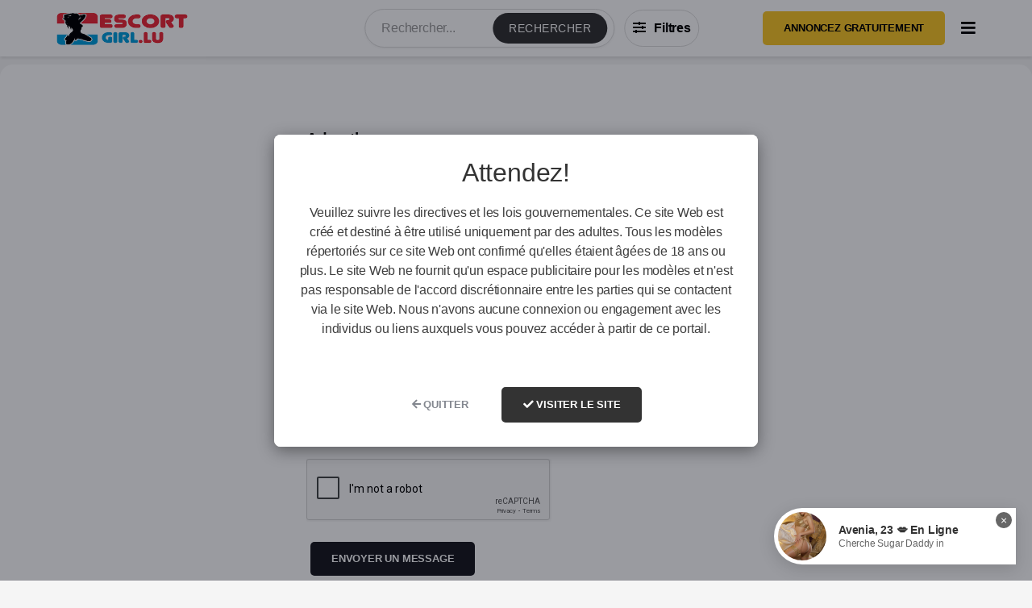

--- FILE ---
content_type: text/html; charset=UTF-8
request_url: https://www.escortgirl.lu/page/advertise
body_size: 21298
content:
<!DOCTYPE html>
<html lang="fr">
<head>
    <meta http-equiv="content-type" content="text/html; charset=utf-8">
    <meta name="viewport" content="width=device-width,minimum-scale=1,initial-scale=1">
    <meta name="RATING" content="RTA-5042-1996-1400-1577-RTA"/>
    <meta name="adultwork-site-verification" content="xOnPKHR2EK339Kk6kMmMbhNm7ABYxeJbio3D1oCdu7w" />

    
    <link rel="canonical" href="https://www.escortgirl.lu/page/advertise" />

     

     
        <meta name="description" content=" est une escorte basée à  et de .  et d‘autres escort girls sont disponibles à  et dans d‘autres régions du .">
    <meta property="og:type" content="website">
    <meta property="og:site_name" content="Advertise - Escort girl Luxembourg">
        <meta property="og:url" content="https://www.escortgirl.lu/page/advertise">
    <meta property="og:image" content="https://www.escortgirl.lu/images/logo_escortgirl-lu_1612418823.jpg">
    <meta property="og:title" content="Advertise - Escort girl Luxembourg">
    <meta property="og:description" content=" est une escorte basée à  et de .  et d‘autres escort girls sont disponibles à  et dans d‘autres régions du .">
    <meta name="twitter:card" content="summary">
    <meta name="twitter:domain" content="https://www.escortgirl.lu/page/advertise">
    <title>Advertise - Escort girl Luxembourg</title>
    <script>
        (function() {
            var css = document.createElement('link');
            css.href = 'https://cdnjs.cloudflare.com/ajax/libs/font-awesome/5.13.0/css/all.min.css?v=1';
            css.rel = 'stylesheet';
            css.type = 'text/css';
            document.getElementsByTagName('head')[0].appendChild(css)
        })()

    </script>
	<script src="https://www.google.com/recaptcha/api.js" async defer></script>
    <link rel="stylesheet" href="/login-reg/vendor/bootstrap/css/bootstrap.min.css?CLEARIT13">
    <link rel="stylesheet" href="/login-reg/css/stylesheet.min.css">
    <!-- Owl Stylesheets -->
    <link rel="stylesheet" href="/assets/owlcarousel/assets/owl.carousel.min.css">
    <link rel="stylesheet" href="/assets/owlcarousel/assets/owl.theme.default.min.css">
    <link rel="stylesheet" href="/assets/css/style.css?CLEARIT591">
    <link rel="stylesheet" href="/assets/css/mobile.min.css?CLEARIT34">
    <link rel="stylesheet" href="/css/custom.css?CLEARIT1">

    <link rel="preload prefetch stylesheet" as="style" href="/assets/css/fontstyle.min.css">
    <link rel="preload prefetch stylesheet" as="style" href="/assets/fa/css/fontawesome.min.css?v=1">
    <script defer data-cfasync="false" src="https://cdn.jsdelivr.net/gh/TarekRaafat/autoComplete.js@4.0.0/dist/js/autoComplete.min.js?v=1"></script>
        <script defer src="/assets/js/list.js"></script>
    
    </head>
    


 
<body>
         <div class="sticky-container">

    <div id="header" class="dr-sticky" dr-sticky="show-on-up: true;animation: dr-animation-slide-top;">
        <div id="navbar" class="bg-color-custom pos-rel">
            <div class="container-md">
                <nav class="dr-navbar dr-navbar-container" dr-navbar>
                    <div class="dr-navbar-left">
                        <a class="logo_text main-link-reset-logo margin-align-right" href="/">
                            <img src="/images/logo_escortgirl-lu_1629882229.png" alt="Escort girl Luxembourg">                        </a>
                    </div>
                   

<div class="dr-navbar-center" id="searchInputwrapper">
                        <div class="search-input">
                            <form action="/search.php" method="POST" class="navbar-search-form">
                                <div class="search-container">
                                    <input type="text"  id="searchInput" name="q" placeholder="Rechercher..." class="navbar-search-input">
                                    <button type="submit" class="navbar-search-button">Rechercher</button>
                                </div>
                            </form>
                        </div>


                        <div class="filters-input main-filters-input">
    <a href="#filters-menu" dr-toggle class="text-color-menu-tools link-style-normal text-style-bold">
        <i class="fas fa-sliders-h margin-light-right"></i>Filtres 
    </a>
</div>
             

                    </div>

                    
                    <div class="dr-navbar-right text-style-bold">
                       

							                                                        <div class="style-inline style-flex style-flex-middle">
                                <a href="https://www.wkads.com/a?lang=fr" target="_blank" class="button-style button-style-add-profile">
                                    ANNONCEZ GRATUITEMENT </a>
                            </div>
                                                        <ul class="dr-navbar-nav">
                            
                                                                          <li>
                                    <a class="text-color-primary text-color-menu-tools" href="#main-menu" dr-toggle>
                                        <i class="fas fa-bars fa-lg"></i>
                                    </a>
                                </li>
                            </ul>
                        </div>
                    </nav>

                   

                </div>
            </div>

             <!-- search code -->
<div class="subnav" id="subnav">
    <!-- This will appear when input is clicked -->
    <div class="expanded-search">
        <div class="flex-wrapper">
            <div class="search-input">
                <form action="/search.php" method="POST" class="navbar-search-form">
                    <div class="search-container">
                        <input type="text"  id="searchInput" name="q" placeholder="Rechercher..." class="navbar-search-input">
                        <button type="submit" class="navbar-search-button">Rechercher</button>
                    </div>
                </form>
            </div>
            <div class="filters-input">
                <button href="#" onclick="openFilterPopup()" class="text-color-menu-tools link-style-normal text-style-bold">
                    <i class="fas fa-sliders-h margin-light-right"></i>Filtres 
                </button>
            </div>
        </div>

        <div class="recent-searches">
        <button class="recent-search-btn" onclick="location.href='/escort/luxembourg-city'">Luxembourg City</button><button class="recent-search-btn" onclick="location.href='/escort/luxembourg'">Luxembourg</button><button class="recent-search-btn" onclick="location.href='/escort/esch-sur-alzette'">Esch-sur-Alzette</button><button class="recent-search-btn" onclick="location.href='/escort/dudelange'">Dudelange</button><button class="recent-search-btn" onclick="location.href='/escort/limpertsberg'">Limpertsberg</button>                  </div>
         
    </div>
</div>

        </div>
    </div>

    <!-- Mobile Header -->
<div id="dr-xs-header" class="pos-rel">
    <!-- Top part with logo and menu (will hide on scroll) -->
    <div class="mobile-header-top">
        <!---- Logo ---->
        <a class="logo_text main-link-reset-logo margin-align-right" href="/"><img src="/images/logo_escortgirl-lu_1629882229.png" alt="Escort girl Luxembourg"></a>
        
        <div style="font-size:20px;" class="xs-flex">
             
                <!-- Your existing code -->
                        <a class="margin-align-left" href="#main-menu" dr-toggle> <i class="fas fa-bars"></i> </a>
        </div>
    </div>
    
    <!-- Search part (will stay fixed when scrolling) -->
    <div class="mobile-search-container">
 <!-- In the mobile header part of header.php (around line 381) -->
<a href="#filters-menu" dr-toggle class="mobile-filter-toggle" data-umami-event="outbound-link-click" data-umami-event-url="">
    <i class="fas fa-sliders-h"></i>
</a>
        </a>
        <form action="/search.php" method="POST" class="mobile-search-form">
            <input type="text" id="searchTrigger" placeholder="Rechercher..." class="mobile-search-input" readonly>
            <button type="submit" class="mobile-search-button" disabled><i class="fas fa-search"></i></button>
        </form>

        <!-- Fullscreen Modal -->
        <div id="searchModal" class="search-modal">
    <div class="modal-content">
        <div class="search-header">
            <h2>Rechercher</h2>
            <span class="close-modal">&times;</span>
        </div>
        
        <div class="search-body">
            <form action="/search.php" method="POST" id="searchModalForm">
                <input type="text" name="q" placeholder="Rechercher..." class="search-input-old" autofocus>
                
                <div class="suggested-tags-container">
                    <div class="suggested-tags">
                    <button type="button" class="recent-search-btn" onclick="window.location.href='/escort/luxembourg-city'">Luxembourg City</button><button type="button" class="recent-search-btn" onclick="window.location.href='/escort/luxembourg'">Luxembourg</button><button type="button" class="recent-search-btn" onclick="window.location.href='/escort/esch-sur-alzette'">Esch-sur-Alzette</button><button type="button" class="recent-search-btn" onclick="window.location.href='/escort/dudelange'">Dudelange</button><button type="button" class="recent-search-btn" onclick="window.location.href='/escort/limpertsberg'">Limpertsberg</button>                    </div>
                </div>
                
                <div class="button-toolbar">
                    <button type="reset" class="reset-btn">
                        <i class="fas fa-undo"></i>
                        Reset                    </button>
                    <button type="submit" class="submit-btn">
                        <i class="fas fa-search"></i>
                        Search                    </button>
                </div>
            </form>
        </div>
    </div>
</div>

<script>
// Prevent city buttons from submitting the form
document.addEventListener('DOMContentLoaded', function() {
    const cityButtons = document.querySelectorAll('.recent-search-btn');
    cityButtons.forEach(button => {
        button.addEventListener('click', function(e) {
            e.preventDefault(); // Prevent form submission
            e.stopPropagation(); // Stop event bubbling
            window.location.href = this.getAttribute('onclick').split('\'')[1]; // Extract the URL
            return false;
        });
    });
});
</script>


    </div>
</div>


    </div>
</div>


    <!-- Matomo -->
<script>
  var _paq = window._paq = window._paq || [];
  /* tracker methods like "setCustomDimension" should be called before "trackPageView" */
  _paq.push(["setDocumentTitle", document.domain + "/" + document.title]);
  _paq.push(["setCookieDomain", "*.escortgirl.lu"]);
  _paq.push(['trackPageView']);
  _paq.push(['enableLinkTracking']);
  (function() {
    var u="//trackuu.cloud/";
    _paq.push(['setTrackerUrl', u+'matomo.php']);
    _paq.push(['setSiteId', '40']);
    var d=document, g=d.createElement('script'), s=d.getElementsByTagName('script')[0];
    g.async=true; g.src=u+'matomo.js'; s.parentNode.insertBefore(g,s);
  })();
</script>
<!-- End Matomo Code -->

<script src="https://analytics.ahrefs.com/analytics.js" data-key="JCK8IvXNPk4rSolxypqMGg" async></script><script defer src="https://cloud.umami.is/script.js" data-website-id="447d4148-008b-4890-9962-6cb6f07c5296"></script>
<!-- Global site tag (gtag.js) - Google Analytics -->
<script async src="https://www.googletagmanager.com/gtag/js?id=G-V30BQGE28P"></script>
<script>
  window.dataLayer = window.dataLayer || [];
  function gtag(){dataLayer.push(arguments);}
  gtag('js', new Date());

  gtag('config', 'G-V30BQGE28P');
</script>    <div id="wrapper">
        <div class="">
            <div id="login-menu-style" class="bg-color-login-fea">
                
            </div>

  
 



            <script type="text/javascript">
    
    document.getElementById('searchInput').addEventListener('click', function() {
   const subnav = document.getElementById('subnav');
   subnav.style.display = 'block';
 
   const searchInputwrapper = document.getElementById('searchInputwrapper');
   searchInputwrapper.style.display = 'none';
   
   // Focus on the expanded input
   const expandedInput = document.querySelector('.expanded-input');
   expandedInput.focus();
   
   // Hide the original input (optional)
   this.style.display = 'none';
 });
 
 // Close when clicking outside
 document.addEventListener('click', function(event) {
   const subnav = document.getElementById('subnav');
   const searchInput = document.getElementById('searchInput');
   
   if (!subnav.contains(event.target) && event.target !== searchInput) {
     subnav.style.display = 'none';
     searchInput.style.display = 'block';
     document.getElementById("searchInputwrapper").style.display="flex"
   }
 
 });
 
    
 function toggleMore() {
    const extra = document.querySelector('.filter-extra-options');
    const toggleText = document.querySelector('.filter-show-more');
    const isVisible = extra.style.display === 'flex';
    
    if (isVisible) {
        extra.style.display = 'none';
        toggleText.textContent = 'Show More';
        extra.classList.remove('expanded');
    } else {
        extra.style.display = 'flex';
        toggleText.textContent = 'Show Less';
        extra.classList.add('expanded');
    }
}
 
     function openFilterPopup() {
       document.getElementById('filterModal').style.display = 'flex';
     }
 
     function closeFilterPopup() {
       document.getElementById('filterModal').style.display = 'none';
     }
 
     // Optional: Close modal when clicking outside the popup
     window.addEventListener('click', function(event) {
       const modal = document.getElementById('filterModal');
       if (event.target === modal) {
         modal.style.display = 'none';
       }
     });
   </script>




<script>
// Mobile header sticker for the search bar
document.addEventListener('DOMContentLoaded', function() {
    // Mobile header elements
    const searchContainer = document.querySelector('.mobile-search-container');
    
    // Track if we've scrolled past the header
    let isSearchSticky = false;
    
    // Function to handle scroll behavior
    function handleScroll() {
        // Only handle on mobile
        if (window.innerWidth > 768) return;
        
        const scrollTop = window.pageYOffset || document.documentElement.scrollTop;
        
        // Threshold is the header height (60px)
        const headerHeight = 60;
        
        // When scrolled past header, fix the search bar
        if (scrollTop >= headerHeight && !isSearchSticky) {
            searchContainer.classList.add('is-sticky');
            document.body.classList.add('search-is-sticky');
            isSearchSticky = true;
        } 
        // When scrolled back to top, return search bar to normal
        else if (scrollTop < headerHeight && isSearchSticky) {
            searchContainer.classList.remove('is-sticky');
            document.body.classList.remove('search-is-sticky');
            isSearchSticky = false;
        }
    }
    
    // Add scroll listener with throttling
    let scrollTimeout;
    window.addEventListener('scroll', function() {
        if (!scrollTimeout) {
            scrollTimeout = setTimeout(function() {
                handleScroll();
                scrollTimeout = null;
            }, 10);
        }
    });
    
    // Run on page load
    handleScroll();
    
    // Run on resize
    window.addEventListener('resize', function() {
        handleScroll();
    });
});
</script>


<script>
// JavaScript remains similar with additional smooth transitions
document.getElementById('searchTrigger').addEventListener('click', () => {
    document.getElementById('searchModal').style.display = 'block';
    document.body.style.overflow = 'hidden';
});

document.querySelector('.close-modal').addEventListener('click', () => {
    document.getElementById('searchModal').style.display = 'none';
    document.body.style.overflow = '';
});

window.onclick = function(event) {
    if (event.target === document.getElementById('searchModal')) {
        document.getElementById('searchModal').style.display = 'none';
        document.body.style.overflow = '';
    }
}

document.querySelectorAll('.tag').forEach(tag => {
    tag.addEventListener('click', function() {
        const input = document.querySelector('.search-input');
        input.value = this.textContent;
        input.focus();
    });
});

document.querySelector('.reset-btn').addEventListener('click', () => {
    document.querySelector('.search-input').value = '';
    document.querySelector('.search-input').focus();
});
</script>
 

		<div class="dr-m-md">
					<div class="style-flex-center style-flex-middle" dr-height-viewport="expand: true" data-height-expand="">
					  <div class="dr-card dr-card-default dr-padding height-auto-one">
				 				  
				  <div class="style-flex style-flex-center style-flex-middle" dr-height-viewport="expand: true" data-height-expand="" style="min-height: 197.633px;">
				  <div class="dr-card dr-card-default dr-padding dr-width-xlarge">
				  <h1>Advertise</h1>
				  							 <form class="dr-form dr-form-stacked" action="" method="POST">
						<div class="dr-margin"><label class="dr-rom-label">
						   Nom <span class="dr-text-danger">*</span> </label> <input class="dr-input" name="name" placeholder="Votre nom*" required>
						</div>
						<div class="dr-margin"><label class="dr-rom-label">
						   E-mail <span class="dr-text-danger">*</span> </label> <input class="dr-input" name="email" placeholder="Votre e-mail*" required>
						</div>
						<div class="dr-margin"><label class="dr-rom-label">
						   Your Message <span class="dr-text-danger">*</span> </label><textarea class="dr-textarea" rows="5" name="message" placeholder="Votre message*"></textarea>
						</div>
						<div class="dr-margin">
						   <script src='https://www.google.com/recaptcha/api.js'></script>
						   <div class="g-recaptcha" data-sitekey="6LfZWFkaAAAAAHkkN4RAV7998A4u4NrEtALKThRD"></div>
						</div>
						<div class="dr-margin"><input id="contact-form-submit" class="button-style button-style-primary" type="submit" name="submit" value="Envoyer un message"></div>
					 </form>
				  </div>
			   </div>
			  		  
	  
		  </div>
	   </div>
	</div>
</div>


<!-- Chat Bubble Popup HTML -->
<div id="chat-bubble-popup" class="chat-bubble-popup">
    <button id="popup-close" class="bubble-close">&times;</button>
    
    <!-- Minimized state content -->
    <div class="bubble-content">
        <div class="bubble-image">
            <img id="bubble-main-image" src="" alt="Profile">
        </div>
        <div class="bubble-message">
            <h4 id="bubble-title"><span id="profile-name">Avenia</span>, <span id="profile-age">23</span> 💋 <span id="online-status">Online Now</span></h4>
            <p id="bubble-subtitle"><span id="profile-title">Seeking Sugar Daddy</span> in <span id="city-name">Your City</span></p>
        </div>
    </div>
    
    <!-- Expanded state content -->
    <div class="bubble-expanded">
        <div class="expanded-image">
            <img id="bubble-expanded-image" src="" alt="Profile">
        </div>
        <div class="expanded-content">
            <div id="bubble-expanded-title"><span id="expanded-profile-name">Avenia</span>, <span id="expanded-profile-age">23</span> - <span id="expanded-online-status">Available Tonight</span></div>
            <div id="bubble-expanded-brand"><span id="expanded-profile-title">Sexy & Sophisticated</span> in <span id="expanded-city-name">Your City</span></div>
            <div id="bubble-expanded-description">Hi! I'm looking for a generous gentleman who knows how to treat a lady right. Let's have some fun together tonight! 😘</div>
            <div class="expanded-cta">Click to Meet Now</div>
        </div>
    </div>
</div>



<style>
/* Base popup styles */
.chat-bubble-popup {
    position: fixed;
    bottom: 20px;
    right: 20px;
    background-color: #fff;
    border-radius: 35px 0 0 35px;
    box-shadow: 0 5px 20px rgba(0, 0, 0, 0.15);
    z-index: 9999;
    transform: translateY(200px);
    transition: all 0.4s ease;
    overflow: hidden;
    display: none;
    width: 300px;
    height: 70px;
    cursor: pointer;
}

.chat-bubble-popup.show {
    transform: translateY(0);
    display: block;
}

/* Default minimized content */
.bubble-content {
    display: flex;
    align-items: center;
    padding: 0;
    width: 100%;
    height: 100%;
    opacity: 1;
    transition: opacity 0.3s ease;
    position: relative;
}

.bubble-image {
    width: 60px;
    height: 60px;
    border-radius: 50%;
    overflow: hidden;
    margin: 5px 0 5px 5px;
    flex-shrink: 0;
}

.bubble-image img {
    width: 100%;
    height: 100%;
    object-fit: cover;
}

.bubble-message {
    padding: 0 35px 0 15px;
    flex-grow: 1;
}

.bubble-message h4 {
    margin: 0 0 2px;
    color: #333;
    font-size: 14px;
    font-weight: 600;
    line-height: 1.2;
}

.bubble-message p {
    margin: 0;
    color: #666;
    font-size: 12px;
    line-height: 1.2;
}



/* Expanded content (hidden by default) */
.bubble-expanded {
    display: flex;
    position: absolute;
    top: 0;
    left: 0;
    width: 100%;
    height: 100%;
    opacity: 0;
    transition: opacity 0.3s ease;
    background: #fff;
    border-radius: 15px;
}

.expanded-image {
    width: 120px;
    height: 100%;
    position: relative;
    overflow: hidden;
    border-radius: 15px 0 0 15px;
}

.expanded-image img {
    width: 100%;
    height: 100%;
    object-fit: cover;
}

.expanded-content {
    flex: 1;
    padding: 15px;
    display: flex;
    flex-direction: column;
    justify-content: space-between;
}

/* Fix the expanded title styling */
#bubble-expanded-title {
    font-size: 16px;
    font-weight: 700;
    margin-bottom: 5px;
    color: #333;
    line-height: 1.2;
}

/* Fix the expanded brand styling */
#bubble-expanded-brand {
    font-size: 13px;
    font-weight: 600;
    color: #666;
    margin-bottom: 8px;
}

/* Fix the expanded description styling */
#bubble-expanded-description {
    font-size: 12px;
    color: #555;
    line-height: 1.4;
    margin-bottom: 10px;
    flex-grow: 1;
}

.expanded-cta {
    background: linear-gradient(45deg, #ff6b9d, #ff8e9b);
    color: white;
    padding: 8px 16px;
    border-radius: 15px;
    font-size: 12px;
    font-weight: 600;
    text-align: center;
    align-self: flex-start;
}

/* Mobile expanded state - Fix the typography */
.chat-bubble-popup.mobile-expanded #bubble-expanded-title {
    font-size: 16px !important;
    font-weight: 700 !important;
    margin-bottom: 5px !important;
    color: #333 !important;
}

.chat-bubble-popup.mobile-expanded #bubble-expanded-brand {
    font-size: 13px !important;
    font-weight: 600 !important;
    margin-bottom: 8px !important;
    color: #666 !important;
}

.chat-bubble-popup.mobile-expanded #bubble-expanded-description {
    font-size: 12px !important;
    margin-bottom: 10px !important;
    line-height: 1.4 !important;
    color: #555 !important;
    overflow: hidden;
    display: -webkit-box;
    -webkit-line-clamp: 3;
    -webkit-box-orient: vertical;
    flex-grow: 1 !important;
}

.chat-bubble-popup.mobile-expanded .expanded-cta {
    font-size: 12px !important;
    font-weight: 600 !important;
    padding: 8px 16px !important;
    border-radius: 12px !important;
    margin-top: auto !important;
}

.expanded-title {
    font-size: 16px;
    font-weight: 600;
    margin-bottom: 5px;
    color: #333;
    line-height: 1.2;
}

.expanded-brand {
    font-size: 12px;
    color: #666;
    margin-bottom: 8px;
}

.expanded-description {
    font-size: 11px;
    color: #555;
    line-height: 1.3;
    margin-bottom: 10px;
    flex-grow: 1;
}

.expanded-cta {
    background: linear-gradient(45deg, #ff6b9d, #ff8e9b);
    color: white;
    padding: 6px 12px;
    border-radius: 15px;
    font-size: 11px;
    font-weight: 600;
    text-align: center;
    align-self: flex-start;
}

/* Close button */
.bubble-close {
    position: absolute;
    top: 5px;
    right: 5px;
    background: rgba(0, 0, 0, 0.6);
    color: white;
    border: none;
    width: 20px;
    height: 20px;
    border-radius: 50%;
    font-size: 14px;
    cursor: pointer;
    z-index: 10;
    display: flex;
    align-items: center;
    justify-content: center;
    line-height: 1;
}

.bubble-close:hover {
    background: rgba(0, 0, 0, 0.8);
}

/* Desktop hover effect */
@media (min-width: 769px) and (hover: hover) {
    .chat-bubble-popup:hover {
        width: 380px;
        height: 180px;
        border-radius: 15px;
        transform: translateY(-10px);
        box-shadow: 0 10px 30px rgba(0, 0, 0, 0.25);
    }
    
    .chat-bubble-popup:hover .bubble-content {
        opacity: 0;
    }
    
    .chat-bubble-popup:hover .bubble-expanded {
        opacity: 1;
    }
}

/* Mobile styles */
@media screen and (max-width: 768px) {
    .chat-bubble-popup {
        width: 280px;
        height: 65px;
        bottom: 15px;
        right: 15px;
        border-radius: 32px 0 0 32px;
    }
    
    .bubble-image {
        width: 50px;
        height: 50px;
        margin: 7.5px 0 7.5px 7.5px;
    }
    
    .bubble-message {
        padding: 0 30px 0 12px;
    }
    
    .bubble-message h4 {
        font-size: 12px;
    }
    
    .bubble-message p {
        font-size: 10px;
    }
    
    .bubble-close {
        top: 3px;
        right: 3px;
        width: 18px;
        height: 18px;
        font-size: 12px;
    }
}

/* Mobile expanded state */
.chat-bubble-popup.mobile-expanded {
    width: 320px !important;
    height: 240px !important;
    border-radius: 15px !important;
    transform: translateY(-170px) !important;
    box-shadow: 0 10px 30px rgba(0, 0, 0, 0.3) !important;
}

.chat-bubble-popup.mobile-expanded .bubble-content {
    opacity: 0 !important;
}

.chat-bubble-popup.mobile-expanded .bubble-expanded {
    opacity: 1 !important;
    flex-direction: column !important;
}

.chat-bubble-popup.mobile-expanded .expanded-image {
    width: 100% !important;
    height: 140px !important;
    border-radius: 15px 15px 0 0 !important;
}

.chat-bubble-popup.mobile-expanded .expanded-content {
    padding: 15px !important;
    height: 100px !important;
    flex: 1 !important;
}

.chat-bubble-popup.mobile-expanded .expanded-title {
    font-size: 15px !important;
    margin-bottom: 5px !important;
    font-weight: 600 !important;
}

.chat-bubble-popup.mobile-expanded .expanded-brand {
    font-size: 12px !important;
    margin-bottom: 8px !important;
}

.chat-bubble-popup.mobile-expanded .expanded-description {
    font-size: 11px !important;
    margin-bottom: 10px !important;
    line-height: 1.4 !important;
    overflow: hidden;
    display: -webkit-box;
    -webkit-line-clamp: 3;
    -webkit-box-orient: vertical;
    flex-grow: 1 !important;
}

.chat-bubble-popup.mobile-expanded .expanded-cta {
    font-size: 11px !important;
    padding: 6px 12px !important;
    border-radius: 12px !important;
    margin-top: auto !important;
}

@media screen and (max-width: 400px) {
    .chat-bubble-popup {
        width: 260px !important;
        right: 10px !important;
    }
    
    .chat-bubble-popup.mobile-expanded {
        width: 300px !important;
        right: 10px !important;
        transform: translateY(-160px) !important;
    }
}

@media screen and (max-width: 320px) {
    .chat-bubble-popup.mobile-expanded {
        width: 280px !important;
        right: 5px !important;
        transform: translateY(-150px) !important;
    }
}
</style>



<script>
document.addEventListener('DOMContentLoaded', function() {
    // Configuration with PHP variables
    const totalImages = 12;
    const imagePath = "https://www.escortbabes.co.uk/img/vb/";
    const city = "";
    const countryName = "";
    const siteUrl = "escortgirl.lu";
    
    // Enhanced profile data with all languages from reference file (SINGLE DEFINITION)
    const profiles = [
        {
            name: "Avenia",
            age: 23,
            imageId: "406694_image1.jpeg",
            backupImage: "406694_imageb.jpg",
            titles: {
                en: "Seeking Sugar Daddy",
                fr: "Cherche Sugar Daddy",
                sv: "Söker Sugar Daddy",
                nl: "Zoek Sugar Daddy",
                de: "Suche Sugar Daddy",
                ru: "Ищу спонсора",
                no: "Søker Sugar Daddy",
                pl: "Szukam Sugar Daddy",
                pt: "Procuro Sugar Daddy",
                it: "Cerco Sugar Daddy",
                tr: "Sugar Daddy Arıyorum",
                es: "Busco Sugar Daddy",
                bg: "Търся Sugar Daddy",
                el: "Ψάχνω Sugar Daddy",
                ja: "シュガーダディを探しています",
                se: "Söker Sugar Daddy",
                fi: "Etsin Sugar Daddyä",
                da: "Søger Sugar Daddy",
                hr: "Tražim Sugar Daddy"
            },
            descriptions: {
                en: "Hi! I'm Avenia, 23. Looking for a generous gentleman who knows how to treat a lady right. Let's have some fun together tonight! 😘",
                fr: "Salut! Je suis Avenia, 23 ans. Je cherche un gentleman généreux qui sait comment traiter une dame. Amusons-nous ensemble ce soir! 😘",
                sv: "Hej! Jag är Avenia, 23. Jag söker en generös gentleman som vet hur man behandlar en dam. Vi ska ha kul tillsammans ikväll! 😘",
                nl: "Hoi! Ik ben Avenia, 23. Ik zoek een genereuze heer die weet hoe hij een dame moet behandelen. Laten we vanavond samen plezier hebben! 😘",
                de: "Hallo! Ich bin Avenia, 23. Ich suche einen großzügigen Gentleman, der weiß, wie man eine Dame behandelt. Lass uns heute Abend Spaß haben! 😘",
                ru: "Привет! Я Авения, 23 года. Ищу щедрого джентльмена, который знает, как обращаться с дамой. Давайте повеселимся вместе сегодня вечером! 😘",
                no: "Hei! Jeg er Avenia, 23. Jeg søker en sjenerøs gentleman som vet hvordan man behandler en dame. La oss ha det gøy sammen i kveld! 😘",
                pl: "Cześć! Jestem Avenia, 23 lata. Szukam hojnego dżentelmena, który wie jak traktować damę. Zabawmy się razem dziś wieczorem! 😘",
                pt: "Oi! Sou Avenia, 23 anos. Procuro um cavalheiro generoso que sabe como tratar uma dama. Vamos nos divertir juntos hoje à noite! 😘",
                it: "Ciao! Sono Avenia, 23 anni. Cerco un gentiluomo generoso che sa come trattare una signora. Divertiamoci insieme stasera! 😘",
                tr: "Merhaba! Ben Avenia, 23 yaşındayım. Bir kadına nasıl davranılacağını bilen cömert bir beyefendi arıyorum. Hadi bu gece birlikte eğlenelim! 😘",
                es: "¡Hola! Soy Avenia, 23 años. Busco un caballero generoso que sepa tratar a una dama. ¡Divirtámonos juntos esta noche! 😘",
                bg: "Здравей! Аз съм Авения, на 23 години. Търся щедър джентълмен, който знае как да се отнася с дама. Нека се забавляваме заедно тази вечер! 😘",
                el: "Γεια! Είμαι η Avenia, 23 ετών. Ψάχνω έναν γενναιόδωρο κύριο που ξέρει πώς να φερθεί σε μια κυρία. Ας διασκεδάσουμε μαζί απόψε! 😘",
                ja: "こんにちは！私はアベニア、23歳です。女性の扱い方を知っている寛大な紳士を探しています。今夜一緒に楽しみましょう！😘",
                se: "Hej! Jag är Avenia, 23. Jag söker en generös gentleman som vet hur man behandlar en dam. Vi ska ha kul tillsammans ikväll! 😘",
                fi: "Hei! Olen Avenia, 23. Etsin anteliasta herrasmiestä, joka tietää miten naista kohdellaan. Pidetään hauskaa yhdessä tänä iltana! 😘",
                da: "Hej! Jeg er Avenia, 23. Jeg søger en gavmild gentleman, der ved, hvordan man behandler en dame. Lad os have det sjovt sammen i aften! 😘",
                hr: "Bok! Ja sam Avenia, 23 godine. Tražim velikodušnog džentlmena koji zna kako se ponašati prema dami. Zabavimo se zajedno večeras! 😘"
            },
            expandedTitles: {
                en: "Sexy & Sophisticated",
                fr: "Sexy et Sophistiquée",
                sv: "Sexig & Sofistikerad",
                nl: "Sexy & Verfijnd",
                de: "Sexy & Raffiniert",
                ru: "Сексуальная и Изысканная",
                no: "Sexy & Sofistikert",
                pl: "Seksowna i Wyrafinowana",
                pt: "Sexy e Sofisticada",
                it: "Sexy e Sofisticata",
                tr: "Seksi ve Sofistike",
                es: "Sexy y Sofisticada",
                bg: "Секси и Изискана",
                el: "Σέξι & Κομψή",
                ja: "セクシー＆洗練された",
                se: "Sexig & Sofistikerad",
                fi: "Seksikäs & Hienostunut",
                da: "Sexet & Sofistikeret",
                hr: "Seksi i Sofisticirana"
            }
        },
        {
            name: "BlondeBomb",
            age: 28,
            imageId: "406694_sq1.jpeg",
            backupImage: "406694_imageb.jpg",
            titles: {
                en: "Looking for Fun",
                fr: "Cherche du Plaisir",
                sv: "Söker Kul",
                nl: "Zoek Plezier",
                de: "Suche Spaß",
                ru: "Ищу веселье",
                no: "Leter etter Moro",
                pl: "Szukam Zabawy",
                pt: "Procuro Diversão",
                it: "Cerco Divertimento",
                tr: "Eğlence Arıyorum",
                es: "Busco Diversión",
                bg: "Търся Забавление",
                el: "Ψάχνω Διασκέδαση",
                ja: "楽しみを探しています",
                se: "Söker Kul",
                fi: "Etsin Hauskaa",
                da: "Leder efter Sjov",
                hr: "Tražim Zabavu"
            },
            descriptions: {
                en: "Hey there! I'm BlondeBomb, 28. Blonde, beautiful and ready for adventure! Looking for someone special to spoil me tonight. 💋",
                fr: "Salut! Je suis BlondeBomb, 28 ans. Blonde, belle et prête pour l'aventure! Je cherche quelqu'un de spécial pour me gâter ce soir. 💋",
                sv: "Hej! Jag är BlondeBomb, 28. Blond, vacker och redo för äventyr! Jag söker någon speciell att skämma bort mig ikväll. 💋",
                nl: "Hallo! Ik ben BlondeBomb, 28. Blond, mooi en klaar voor avontuur! Ik zoek iemand speciaal om me vanavond te verwennen. 💋",
                de: "Hey! Ich bin BlondeBomb, 28. Blond, schön und bereit für Abenteuer! Ich suche jemand Besonderen, der mich heute Abend verwöhnt. 💋",
                ru: "Привет! Я БлондБомба, 28 лет. Блондинка, красивая и готовая к приключениям! Ищу особенного человека, чтобы побаловать меня сегодня вечером. 💋",
                no: "Hei! Jeg er BlondeBomb, 28. Blond, vakker og klar for eventyr! Jeg leter etter noen spesielle til å skjemme meg bort i kveld. 💋",
                pl: "Cześć! Jestem BlondeBomb, 28 lat. Blondynka, piękna i gotowa na przygodę! Szukam kogoś wyjątkowego, żeby mnie dziś rozpieścił. 💋",
                pt: "Oi! Sou BlondeBomb, 28 anos. Loira, linda e pronta para aventura! Procuro alguém especial para me mimar hoje à noite. 💋",
                it: "Ciao! Sono BlondeBomb, 28 anni. Bionda, bella e pronta per l'avventura! Cerco qualcuno di speciale che mi vizi stasera. 💋",
                tr: "Merhaba! Ben BlondeBomb, 28 yaşındayım. Sarışın, güzel ve maceraya hazır! Bu gece beni şımartacak özel birini arıyorum. 💋",
                es: "¡Hola! Soy BlondeBomb, 28 años. Rubia, hermosa y lista para la aventura! Busco alguien especial que me mime esta noche. 💋",
                bg: "Здравей! Аз съм БлондБомба, на 28 години. Руса, красива и готова за приключения! Търся някой специален да ме разглези тази вечер. 💋",
                el: "Γεια! Είμαι η BlondeBomb, 28 ετών. Ξανθιά, όμορφη και έτοιμη για περιπέτεια! Ψάχνω κάποιον ιδιαίτερο να με κάνει χαμόγελο απόψε. 💋",
                ja: "こんにちは！私はブロンドボム、28歳です。金髪で美しく、冒険の準備ができています！今夜私を甘やかしてくれる特別な人を探しています。💋",
                se: "Hej! Jag är BlondeBomb, 28. Blond, vacker och redo för äventyr! Jag söker någon speciell att skämma bort mig ikväll. 💋",
                fi: "Hei! Olen BlondeBomb, 28. Vaalea, kaunis ja valmis seikkailuun! Etsin jotakuta erityistä hemmottelemaan minua tänä iltana. 💋",
                da: "Hej! Jeg er BlondeBomb, 28. Blond, smuk og klar til eventyr! Jeg leder efter nogen særligt til at forkæle mig i aften. 💋",
                hr: "Bok! Ja sam BlondeBomb, 28 godina. Plava, lijepa i spremna za avanturu! Tražim nekoga posebnog da me razmaziti večeras. 💋"
            },
            expandedTitles: {
                en: "Blonde Bombshell",
                fr: "Bombe Blonde",
                sv: "Blond Bomb",
                nl: "Blonde Bom",
                de: "Blonde Bombe",
                ru: "Белокурая Бомба",
                no: "Blond Bombe",
                pl: "Blond Bomba",
                pt: "Bomba Loira",
                it: "Bomba Bionda",
                tr: "Sarışın Bomba",
                es: "Bomba Rubia",
                bg: "Руса Бомба",
                el: "Ξανθιά Βόμβα",
                ja: "ブロンド爆弾",
                se: "Blond Bomb",
                fi: "Vaalea Pommi",
                da: "Blond Bombe",
                hr: "Plava Bomba"
            }
        },
        {
            name: "Sofia",
            age: 25,
            imageId: "406694_larger2.jpeg",
            backupImage: "406694_imageb.jpg",
            titles: {
                en: "Sweet & Naughty",
                fr: "Douce et Coquine",
                sv: "Söt & Stygg",
                nl: "Lief & Stout",
                de: "Süß & Frech",
                ru: "Милая и Озорная",
                no: "Søt & Uartig",
                pl: "Słodka i Niegrzeczna",
                pt: "Doce e Safada",
                it: "Dolce e Birichina",
                tr: "Tatlı ve Yaramaz",
                es: "Dulce y Traviesa",
                bg: "Сладка и Палава",
                el: "Γλυκιά & Άτακτη",
                ja: "甘くていたずら",
                se: "Söt & Stygg",
                fi: "Suloisena & Tuhma",
                da: "Sød & Fræk",
                hr: "Slatka i Nestašna"
            },
            descriptions: {
                en: "Hello! I'm Sofia, 25. Sweet on the outside, naughty on the inside! I love meeting successful men who appreciate the finer things. 🔥",
                fr: "Bonjour! Je suis Sofia, 25 ans. Douce à l'extérieur, coquine à l'intérieur! J'adore rencontrer des hommes prospères qui apprécient les belles choses. 🔥",
                sv: "Hej! Jag är Sofia, 25. Söt utanpå, stygg inuti! Jag älskar att träffa framgångsrika män som uppskattar de finare sakerna. 🔥",
                nl: "Hallo! Ik ben Sofia, 25. Lief van buiten, stout van binnen! Ik hou van het ontmoeten van succesvolle mannen die de fijne dingen waarderen. 🔥",
                de: "Hallo! Ich bin Sofia, 25. Süß von außen, frech von innen! Ich liebe es, erfolgreiche Männer zu treffen, die die schönen Dinge schätzen. 🔥",
                ru: "Привет! Я София, 25 лет. Милая снаружи, озорная внутри! Я люблю встречаться с успешными мужчинами, которые ценят прекрасные вещи. 🔥",
                no: "Hei! Jeg er Sofia, 25. Søt på utsiden, uartig på innsiden! Jeg elsker å møte vellykkede menn som setter pris på de finere tingene. 🔥",
                pl: "Cześć! Jestem Sofia, 25 lat. Słodka na zewnątrz, niegrzeczna w środku! Uwielbiam spotykać się z odnoszącymi sukcesy mężczyznami, którzy doceniają lepsze rzeczy. 🔥",
                pt: "Olá! Sou Sofia, 25 anos. Doce por fora, safada por dentro! Adoro conhecer homens bem-sucedidos que apreciam as coisas boas. 🔥",
                it: "Ciao! Sono Sofia, 25 anni. Dolce fuori, birichina dentro! Amo incontrare uomini di successo che apprezzano le cose belle. 🔥",
                tr: "Merhaba! Ben Sofia, 25 yaşındayım. Dışarıdan tatlı, içeriden yaramaz! İnce şeyleri takdir eden başarılı erkeklerle tanışmayı seviyorum. 🔥",
                es: "¡Hola! Soy Sofia, 25 años. ¡Dulce por fuera, traviesa por dentro! Me encanta conocer hombres exitosos que aprecian las cosas finas. 🔥",
                bg: "Здравей! Аз съм София, на 25 години. Сладка отвън, палава отвътре! Обичам да се запознавам с успешни мъже, които ценят по-хубавите неща. 🔥",
                el: "Γεια! Είμαι η Sofia, 25 ετών. Γλυκιά έξω, άτακτη μέσα! Μου αρέσει να γνωρίζω επιτυχημένους άντρες που εκτιμούν τα καλύτερα πράγματα. 🔥",
                ja: "こんにちは！私はソフィア、25歳です。外見は甘く、内面はいたずらです！より良いものを評価する成功した男性と出会うのが大好きです。🔥",
                se: "Hej! Jag är Sofia, 25. Söt utanpå, stygg inuti! Jag älskar att träffa framgångsrika män som uppskattar de finare sakerna. 🔥",
                fi: "Hei! Olen Sofia, 25. Suloinen ulkopuolelta, tuhma sisältä! Rakastan tavata menestyneitä miehiä, jotka arvostavat hienompia asioita. 🔥",
                da: "Hej! Jeg er Sofia, 25. Sød udenpå, fræk indeni! Jeg elsker at møde succesfulde mænd, der værdsætter de finere ting. 🔥",
                hr: "Bok! Ja sam Sofia, 25 godina. Slatka izvana, nestašna iznutra! Volim upoznavati uspješne muškarce koji cijene finnije stvari. 🔥"
            },
            expandedTitles: {
                en: "Elegant & Playful",
                fr: "Élégante et Joueuse",
                sv: "Elegant & Lekfull",
                nl: "Elegant & Speels",
                de: "Elegant & Verspielt",
                ru: "Элегантная и Игривая",
                no: "Elegant & Leken",
                pl: "Elegancka i Zabawna",
                pt: "Elegante e Brincalhona",
                it: "Elegante e Giocosa",
                tr: "Zarif ve Oyuncu",
                es: "Elegante y Juguetona",
                bg: "Елегантна и Игрива",
                el: "Κομψή & Παιχνιδιάρα",
                ja: "エレガント＆遊び心",
                se: "Elegant & Lekfull",
                fi: "Tyylikäs & Leikkisä",
                da: "Elegant & Legende",
                hr: "Elegantna i Razigrena"
            }
        }
    ];
    
    // Select random profile
    const randomProfile = profiles[Math.floor(Math.random() * profiles.length)];
    
    // Get random image number for backup
    const randomImageNumber = Math.floor(Math.random() * totalImages) + 1;
    const randomImageUrl = `${imagePath}${randomImageNumber}.jpg`;
    
    // Use profile image or random backup
    const profileImageUrl = `https://img.escortdemo.com/images/${randomProfile.imageId}`;
    
    // Set images
    const mainImage = document.getElementById('bubble-main-image');
    const expandedImage = document.getElementById('bubble-expanded-image');
    
    mainImage.src = profileImageUrl;
    expandedImage.src = profileImageUrl;
    
    // Handle image loading errors with fallback chain
    mainImage.onerror = function() {
        if (this.src.includes('escortdemo.com')) {
            this.src = `https://img.escortdemo.com/images/${randomProfile.backupImage}`;
        } else if (this.src.includes(randomProfile.backupImage)) {
            this.src = randomImageUrl;
        }
    };
    
    expandedImage.onerror = function() {
        if (this.src.includes('escortdemo.com')) {
            this.src = `https://img.escortdemo.com/images/${randomProfile.backupImage}`;
        } else if (this.src.includes(randomProfile.backupImage)) {
            this.src = randomImageUrl;
        }
    };
    
    // Enhanced translations system with all languages from reference file
    const popupTranslations = {
        en: {
            onlineStatus: "Online Now",
            availableStatus: "Available Tonight",
            inText: "in"
        },
        fr: {
            onlineStatus: "En Ligne",
            availableStatus: "Disponible Ce Soir",
            inText: "à"
        },
        sv: {
            onlineStatus: "Online Nu",
            availableStatus: "Tillgänglig Ikväll",
            inText: "i"
        },
        nl: {
            onlineStatus: "Nu Online",
            availableStatus: "Vanavond Beschikbaar",
            inText: "in"
        },
        de: {
            onlineStatus: "Jetzt Online",
            availableStatus: "Heute Abend Verfügbar",
            inText: "in"
        },
        ru: {
            onlineStatus: "Онлайн Сейчас",
            availableStatus: "Доступна Сегодня Вечером",
            inText: "в"
        },
        no: {
            onlineStatus: "Online Nå",
            availableStatus: "Tilgjengelig I Kveld",
            inText: "i"
        },
        pl: {
            onlineStatus: "Online Teraz",
            availableStatus: "Dostępna Dziś Wieczorem",
            inText: "w"
        },
        pt: {
            onlineStatus: "Online Agora",
            availableStatus: "Disponível Hoje à Noite",
            inText: "em"
        },
        it: {
            onlineStatus: "Online Ora",
            availableStatus: "Disponibile Stasera",
            inText: "a"
        },
        tr: {
            onlineStatus: "Şimdi Çevrimiçi",
            availableStatus: "Bu Gece Müsait",
            inText: "şehrinde"
        },
        es: {
            onlineStatus: "En Línea Ahora",
            availableStatus: "Disponible Esta Noche",
            inText: "en"
        },
        bg: {
            onlineStatus: "Онлайн Сега",
            availableStatus: "Достъпна Тази Вечер",
            inText: "в"
        },
        el: {
            onlineStatus: "Online Τώρα",
            availableStatus: "Διαθέσιμη Απόψε",
            inText: "σε"
        },
        ja: {
            onlineStatus: "オンライン中",
            availableStatus: "今夜利用可能",
            inText: "の"
        },
        se: {
            onlineStatus: "Online Nu",
            availableStatus: "Tillgänglig Ikväll",
            inText: "i"
        },
        fi: {
            onlineStatus: "Online Nyt",
            availableStatus: "Saatavilla Tänä Iltana",
            inText: "kaupungissa"
        },
        da: {
            onlineStatus: "Online Nu",
            availableStatus: "Tilgængelig I Aften",
            inText: "i"
        },
        hr: {
            onlineStatus: "Online Sada",
            availableStatus: "Dostupna Večeras",
            inText: "u"
        }
    };
    
    // Get site language and apply translations
    const siteLang = document.documentElement.lang?.toLowerCase() || "en";
    const translations = popupTranslations[siteLang] || popupTranslations.en;
    
    // Update profile-specific content with translations
    document.getElementById('profile-name').textContent = randomProfile.name;
    document.getElementById('profile-age').textContent = randomProfile.age;
    document.getElementById('online-status').textContent = translations.onlineStatus;
    document.getElementById('profile-title').textContent = randomProfile.titles[siteLang] || randomProfile.titles.en;
    document.getElementById('city-name').textContent = city;
    
    document.getElementById('expanded-profile-name').textContent = randomProfile.name;
    document.getElementById('expanded-profile-age').textContent = randomProfile.age;
    document.getElementById('expanded-online-status').textContent = translations.availableStatus;
    document.getElementById('expanded-profile-title').textContent = randomProfile.expandedTitles[siteLang] || randomProfile.expandedTitles.en;
    document.getElementById('expanded-city-name').textContent = city;
    document.getElementById('bubble-expanded-description').textContent = randomProfile.descriptions[siteLang] || randomProfile.descriptions.en;
    
    // Build tracking URL with all dynamic data
    const trackingUrl = `https://sugardaddyx.com/#/adv/AKZ89382?cid=click_id&source=MES-CHAT-POPUP-${siteUrl}&subsource=MES-P-${randomProfile.name}-age-${randomProfile.age}-${city},%20${countryName}-${randomProfile.imageId}-${randomProfile.backupImage}`;
    
    console.log('Chat popup loaded with profile:', randomProfile.name, 'age:', randomProfile.age, 'in', city, countryName);
    console.log('Site language:', siteLang);
    console.log('Profile title:', randomProfile.titles[siteLang] || randomProfile.titles.en);
    console.log('Tracking URL:', trackingUrl);
    
    // Popup functionality
    const popup = document.getElementById('chat-bubble-popup');
    const closeButton = document.getElementById('popup-close');
    let isExpanded = false;
    let expandTimeout;
    
    if (!popup) {
        console.error('Popup element not found!');
        return;
    }
    
    // Mobile detection
    const isMobile = window.innerWidth <= 768 || /Android|iPhone|iPad|iPod|BlackBerry|IEMobile|Opera Mini/i.test(navigator.userAgent);
    
    // Cookie functions
    function getCookie(name) {
        const value = `; ${document.cookie}`;
        const parts = value.split(`; ${name}=`);
        if (parts.length === 2) return parts.pop().split(';').shift();
        return null;
    }
    
    function setCookie(name, value, maxAge) {
        document.cookie = `${name}=${value}; max-age=${maxAge}; path=/`;
    }
    
    // Show popup if not shown before
    if (!getCookie('popup_shown')) {
        setTimeout(function() {
            popup.classList.add('show');
            console.log('Popup shown for', city, countryName);
        }, 3000);
    } else {
        console.log('Popup already shown today for', city);
    }
    
    // Main click handler
    popup.addEventListener('click', function(e) {
        // Don't trigger on close button click
        if (e.target.id === 'popup-close' || e.target.classList.contains('bubble-close')) {
            return;
        }
        
        e.preventDefault();
        e.stopPropagation();
        
        console.log('Popup clicked - Mobile:', isMobile, 'Expanded:', isExpanded, 'Location:', city);
        
        if (isMobile) {
            if (!isExpanded) {
                // First click on mobile - expand
                console.log('Mobile: Expanding popup for', city);
                popup.classList.add('mobile-expanded');
                isExpanded = true;
                
                // Auto-collapse after 5 seconds
                clearTimeout(expandTimeout);
                expandTimeout = setTimeout(function() {
                    console.log('Mobile: Auto-collapsing');
                    popup.classList.remove('mobile-expanded');
                    isExpanded = false;
                }, 5000);
                
            } else {
                // Second click on mobile - open link
                console.log('Mobile: Opening tracking URL for', city);
                clearTimeout(expandTimeout);
                window.open(trackingUrl, '_blank');
                
                // Hide popup and set cookie
                popup.classList.remove('show');
                popup.classList.remove('mobile-expanded');
                setCookie('popup_shown', 'true', 86400); // 24 hours
                isExpanded = false;
            }
        } else {
            // Desktop - immediate link
            console.log('Desktop: Opening tracking URL for', city);
            window.open(trackingUrl, '_blank');
            
            // Hide popup and set cookie
            popup.classList.remove('show');
            setCookie('popup_shown', 'true', 86400); // 24 hours
        }
    });
    
    // Close button handler
    closeButton.addEventListener('click', function(e) {
        e.stopPropagation();
        console.log('Close button clicked in', city);
        
        // Hide popup and reset state
        popup.classList.remove('show');
        popup.classList.remove('mobile-expanded');
        isExpanded = false;
        clearTimeout(expandTimeout);
        
        // Set cookie for shorter time
        setCookie('popup_shown', 'true', 3600); // 1 hour
    });
    
    // Click outside to collapse on mobile
    document.addEventListener('click', function(e) {
        if (isMobile && !popup.contains(e.target) && isExpanded) {
            console.log('Mobile: Clicked outside - collapsing in', city);
            popup.classList.remove('mobile-expanded');
            isExpanded = false;
            clearTimeout(expandTimeout);
        }
    });
    
    console.log('Chat popup initialized successfully for', city, countryName, 'with language', siteLang);
});
</script>
*

<footer id="footer" class="tm-bg-dark-footer dr-light padding-s dr-text-center">
    <div class="container-md">

        <div class="footer-center escortdr-footer">
            <div class="footer-center-row1 text-center text-md-left">
                <div class="">
                    <div class="row row-v-space-sm">
                        <div class="col-md-3 col-lg collapsed-sm email-block">
                            <div class="footer-logo">
                                
                                       
                            </div>

                            
                            <ul class="footer-socials">
                               <div class="rta-badge mt-1 d-inline-flex align-items-center rounded-xl"><svg width="47" height="18" viewBox="0 0 47 18" fill="none" xmlns="http://www.w3.org/2000/svg"><path fill-rule="evenodd" clip-rule="evenodd" d="M11.18 9.64732C11.1769 9.64742 11.1755 9.64698 11.1755 9.64607L11.18 9.64732Z" fill="#323232"></path> <path fill-rule="evenodd" clip-rule="evenodd" d="M-0.00317383 0.0963287V17.1546H5.18948V10.2293H5.9828C6.45968 10.2293 6.79388 10.4709 7.04412 10.6518L7.0646 10.6667C7.26654 10.8125 7.53338 11.2134 7.64156 11.3956L10.7427 17.1546H16.5845C15.695 15.4172 13.916 11.9788 13.7718 11.7601C13.6437 11.5659 13.0145 10.6302 12.5097 10.2657C12.0946 9.96606 11.4938 9.73338 11.18 9.64732C11.1769 9.64742 11.1755 9.64698 11.1755 9.64607L11.18 9.64732C11.2186 9.64598 11.5126 9.55944 12.4736 9.20868C13.9521 8.66902 14.6012 7.42266 14.9257 6.73012C15.1853 6.17609 15.2142 5.05345 15.2142 4.32446H20.479V17.1546H25.6716V4.25156H32.7394L27.9795 17.1546H33.2442L34.0375 14.3116H40.0235L40.889 17.1546H46.298L39.9514 0.0963287H-0.00317383ZM35.1915 10.6667L37.0666 4.54315L38.9417 10.6667H35.1915ZM5.18948 3.52257V7.02171H7.64156C7.93004 7.02171 8.83155 6.87592 9.33639 6.58432C9.84123 6.29273 10.0215 5.49084 10.0215 5.19924C10.0215 4.90765 9.91335 4.39736 9.44457 3.95996C9.06954 3.61005 8.00216 3.52257 7.64156 3.52257H5.18948Z" fill="#fff"></path></svg><span class="dr-light">  RESTRICTED TO ADULTS</span></div>
                                
                            </ul>
                        </div>
                        <div class="col-md-3 col-lg collapsed-sm none-mobile-col">

                        </div>
                        <div class="col-md-3 col-lg collapsed-sm"><h4 class="collapsed-title">INFO</h4><input type="checkbox" class="collapsed-checkbox" checked="checked"><i class="collapsed-caret"></i><div class="collapsed-content"><ul class="list-footer"><li><a href="/page/kontaktiere-uns"  >Kontaktiere uns</a></li><li><a href="/page/advertise"  >Advertise</a></li><li><a href="https://trafficking.help/"  rel="nofollow"  >Report trafficking</a></li><li><a href="https://cmilux.lu/features/screenings/"  rel="nofollow"  >Sexual Health</a></li></ul></div></div><div class="col-md-3 col-lg collapsed-sm"><h4 class="collapsed-title">ABOUT</h4><input type="checkbox" class="collapsed-checkbox" checked="checked"><i class="collapsed-caret"></i><div class="collapsed-content"><ul class="list-footer"><li><a href="/page/acceptable-use-policy"  >Acceptable use policy</a></li><li><a href="/page/cookie-policy"  >Cookie Policy</a></li><li><a href="/page/disclaimer"  >Disclaimer</a></li><li><a href="/page/privacy-policy"  >Privacy Policy</a></li><li><a href="/page/refund-policy"  >Refund policy</a></li><li><a href="/page/terms-and-conditions"  >Terms and conditions</a></li><li><a href="/page/removal"  >Advert Removal</a></li></ul></div></div>                        
                        
                    </div>
                </div>
            </div>
        </div>

        <p>Copyright © 2025</p> 
        
            
        
          
 
    </div>
    
</footer>


<script>
    const addfavorites = (favID) => {
        event.preventDefault();
        let jsonUrl = `/addFavorite.php?fav_id=${favID}`;
        fetch(jsonUrl).then(function(response) {
            return response.json()
        }).then(function(response) {
            if (response.status == 'add') {
                document.querySelector(`#fav_add_rem`).innerHTML = "Remove";
                document.querySelector(`#fav_heart`).style.color = "red";
            }
            if (response.status == 'remove') {
                document.querySelector(`#fav_add_rem`).innerHTML = "1";
                document.querySelector(`#fav_heart`).style.color = "black";
            }
        })
    }

</script>

<script src="/assets/js/escortdr.min.js"></script>
<div id="modal-18" class="style-flex-top" dr-modal="bg-close: false">
   <div class="dr-modal-dialog dr-margin-auto-vertical dr-text-center">
      <div class="dr-modal-body">
         <div class="dr-heading-medium dr-text-danger">Attendez!</div>
          <p>Veuillez suivre les directives et les lois gouvernementales. Ce site Web est créé et destiné à être utilisé uniquement par des adultes. Tous les modèles répertoriés sur ce site Web ont confirmé qu'elles étaient âgées de 18 ans ou plus. Le site Web ne fournit qu'un espace publicitaire pour les modèles et n'est pas responsable de l'accord discrétionnaire entre les parties qui se contactent via le site Web. Nous n'avons aucune connexion ou engagement avec les individus ou liens auxquels vous pouvez accéder à partir de ce portail.</p>
      </div>
      <div class="dr-modal-footer">
      <a href="#" onclick="goBack(); return false;" class="button-style button-style-default int-btn"> 
   <i class="fas fa-arrow-left"></i> 
   Quitter</a>

<script>
function goBack() {
    // First check if we can access the referrer
    if(document.referrer && document.referrer !== '') {
        // If coming from Google or other search engine, go back
        window.location.href = document.referrer;
    } 
    // If no referrer or same domain referrer, try these alternatives
    else {
        try {
            // Try to go back in history
            window.history.back();
        } catch (e) {
            // If history navigation fails, go to a safe site
            window.location.href = "https://www.google.com";
        }
    }
}
</script>
      </a> 
      <a href="" class="button-style button-style-success tm-button-confirm int-btn"> 
         <i class="fas fa-check"></i>
         Visiter le Site      </a>
      </div>
   </div>
</div><div id="locations-menu-style" dr-offcanvas="overlay: true;flip: true;">
    <div class="offcanvas-bar offcanvas-menu-style">
        <div class="grid-md dr-child-width-expand grid-md-collapse dr-text-center" grid-md>
            <div>
                <div class="padding-s pos-rel background-style-muted" style="padding: 10px 5px"><i class="fad fa-globe-europe text-color-primary"></i> <span class="dr-text-small dr-margin-small-left">
                        Pays </span> <a href="#locations-menu-style" dr-toggle class="dr-position-cover"></a>
                </div>
            </div>
            <div class="tm-border-left pos-rel stroke-bb">
                <div style="padding: 10px 5px"><i class="fas fa-search text-color-primary"></i> <span class="dr-text-small dr-margin-small-left">
                        Ville </span> <a href="#locations-submenu" dr-toggle class="dr-position-cover" id="menu_city" data-id="24" data-name=""></a>
                </div>
            </div>
        </div>
        <div class="padding-s stroke-bb background-style-muted">
                        <div class="pos-rel"><input id="menu-search-field" class="dr-input" placeholder="Rechercher un pays"> <a href='#' class="dr-position-center-right dr-text-muted dr-position-small" dr-close></a></div>
        </div>
        <ul id="locations-menu-style-container" class="list dr-nav dr-nav-default">
                        <li><a href="#locations-submenu" class="country-menu-item" dr-toggle data-id="24" data-name="Luxembourg" data-href="">
					Luxembourg</a>
				 </li>        </ul>
    </div>
</div>
<div id="locations-search" dr-offcanvas="overlay: true;flip: true;">
    <div class="offcanvas-bar offcanvas-menu-style">
        <div class="padding-s stroke-bb background-style-muted">
            <form id="search_form" action="/search.php" method="POST">
                <input id="menu-search-field" class="dr-input" name="q" placeholder="Search for">
                            </form>
        </div>
    </div>
</div>
<div id="locations-submenu" dr-offcanvas="overlay: true;flip: true;">
    <div class="offcanvas-bar offcanvas-menu-style">
        <a id="clear-cities-menu" href="#locations-menu-style" dr-toggle class="dr-display-block main-link-reset dr-text-uppercase dr-text-small dr-text-muted padding-s stroke-bb"> <i class="fas fa-arrow-left margin-light-right"></i>
            Retour aux lieux <span class="location-spinner dr-text-ephasis dr-margin-small-left dr-hidden" dr-spinner="ratio: 0.6"></span> </a>
        <div class="padding-s stroke-bb background-style-muted">
            <div class="pos-rel"><input id="menu-city-search-field" class="dr-input" placeholder="Rechercher une ville"> <a href='#' class="dr-position-center-right dr-text-muted dr-position-small" dr-close></a></div>
        </div>
        <ul id="locations-submenu-container" class="dr-nav dr-nav-default list">
        </ul>
    </div>
</div>
<div id="user-menu" dr-offcanvas="overlay: true;flip: true;">
    <div class="offcanvas-bar offcanvas-menu-style">
        <ul class="dr-nav dr-nav-default dr-text-uppercase dr-text-small text-style-bold">
            <a href="#main-menu" dr-toggle class="dr-display-block main-link-reset dr-text-uppercase dr-text-small dr-text-muted padding-s stroke-bb"> <i class="fas fa-arrow-left margin-light-right "></i>
                Retour à l'accueil </a>
            <li><a href=""> <i class="fas fa-coins" style="color: gold"></i> <span class="text-style-bold">
                        190 </span>
                    (Buy Coins)</a>
            </li>
            <li><a href=""> <i class="far fa-user" style="margin-right: 5px;"></i>
                    Profile </a>
            </li>
            <li><a href=""> <i class="fas fa-sign-out-alt" style="margin-right: 5px;"></i>
                    Logout </a>
            </li>
        </ul>
    </div>
</div>
<div id="filters-menu" dr-offcanvas="overlay: true;flip: true;">
    <div class="offcanvas-bar offcanvas-menu-style">
        <a href="#main-menu" dr-toggle class="dr-display-block main-link-reset dr-text-uppercase dr-text-small dr-text-muted padding-s stroke-bb"> <i class="fas fa-arrow-left margin-light-right"></i>
            Retour à l'accueil</a>
                <form id="filters-form" method="post" class="body-type-filter" action="">
            <ul class="margin-close" dr-accordion="multiple: true">
                <li>
                    <a class="dr-accordion-title text-style-bold" href="#">
                        Sexe</a>
                    <div class="dr-accordion-content">
                        <ul class="list-style-reset">
                            <li><label class="style-flex style-flex-between style-flex-middle dr-width-1-1"> <span>
								Femme </span> <input data-name="gender" class="dr-checkbox gender" type="checkbox" name="gender[]" value="Female"> </label>
							 </li>                        </ul>
                    </div>
                </li>
                <li>
                    <a class="dr-accordion-title text-style-bold" href="#">
                        Âge</a>
                    <div class="dr-accordion-content">
                        <ul class="list-style-reset">
                                                                                    <li><label class="style-flex style-flex-between style-flex-middle dr-width-1-1"> <span>
                                        18-20 </span> <input data-name="age" class="dr-checkbox age" type="checkbox" name="age[]"  value="18|19|20"> </label>
                            </li>
                                                                                    <li><label class="style-flex style-flex-between style-flex-middle dr-width-1-1"> <span>
                                        21-24 </span> <input data-name="age" class="dr-checkbox age" type="checkbox" name="age[]"  value="21|22|23|24"> </label>
                            </li>
                                                                                    <li><label class="style-flex style-flex-between style-flex-middle dr-width-1-1"> <span>
                                        25-29 </span> <input data-name="age" class="dr-checkbox age" type="checkbox" name="age[]"  value="25|26|27|28|29"> </label>
                            </li>
                                                                                    <li><label class="style-flex style-flex-between style-flex-middle dr-width-1-1"> <span>
                                        30-35 </span> <input data-name="age" class="dr-checkbox age" type="checkbox" name="age[]"  value="30|31|32|33|34|35"> </label>
                            </li>
                                                                                    <li><label class="style-flex style-flex-between style-flex-middle dr-width-1-1"> <span>
                                        36-40 </span> <input data-name="age" class="dr-checkbox age" type="checkbox" name="age[]"  value="36|37|38|39|40"> </label>
                            </li>
                                                                                    <li><label class="style-flex style-flex-between style-flex-middle dr-width-1-1"> <span>
                                        41-45 </span> <input data-name="age" class="dr-checkbox age" type="checkbox" name="age[]"  value="41|42|43|44|45"> </label>
                            </li>
                                                                                    <li><label class="style-flex style-flex-between style-flex-middle dr-width-1-1"> <span>
                                        46-50 </span> <input data-name="age" class="dr-checkbox age" type="checkbox" name="age[]"  value="46|47|48|49|50"> </label>
                            </li>
                                                                                </ul>
                    </div>
                </li>
                <li>
                    <a class="dr-accordion-title text-style-bold" href="#">
                        Taille</a>
                    <div class="dr-accordion-content">
                        <ul class="list-style-reset">
                                                                                    <li><label class="style-flex style-flex-between style-flex-middle dr-width-1-1"> <span>
                                        <160 </span> <input data-name="height" class="dr-checkbox" type="checkbox" name="height[]" value="130|131|132|133|134|135|136|137|138|139|140|141|142|143|144|145|146|147|148|149|150|151|152|153|154|155|156|157|158|159"> </label></li>
                                                                                    <li><label class="style-flex style-flex-between style-flex-middle dr-width-1-1"> <span>
                                        160-165 </span> <input data-name="height" class="dr-checkbox height" type="checkbox" name="height[]"  value="160|161|162|163|164|165"> </label>
                            </li>
                                                                                    <li><label class="style-flex style-flex-between style-flex-middle dr-width-1-1"> <span>
                                        166-170 </span> <input data-name="height" class="dr-checkbox height" type="checkbox" name="height[]"  value="166|167|168|169|170"> </label>
                            </li>
                                                                                    <li><label class="style-flex style-flex-between style-flex-middle dr-width-1-1"> <span>
                                        171-175 </span> <input data-name="height" class="dr-checkbox height" type="checkbox" name="height[]"  value="171|172|173|174|175"> </label>
                            </li>
                                                                                    <li><label class="style-flex style-flex-between style-flex-middle dr-width-1-1"> <span>
                                        176-180 </span> <input data-name="height" class="dr-checkbox height" type="checkbox" name="height[]"  value="176|177|178|179|180"> </label>
                            </li>
                                                                                    <li><label class="style-flex style-flex-between style-flex-middle dr-width-1-1"> <span>
                                        181-185 </span> <input data-name="height" class="dr-checkbox height" type="checkbox" name="height[]"  value="181|182|183|184|185"> </label>
                            </li>
                                                                                    <li><label class="style-flex style-flex-between style-flex-middle dr-width-1-1"> <span>
                                        >185 </span> <input data-name="height" class="dr-checkbox height" type="checkbox" name="height[]"  value="186|187|188|189|190|191|192|193|194|195|196|197|198|199|200|201|202|203|204|205|206|207|208|209|210|211|212|213|214|215|216|217|218|219|220"> </label>
                            </li>
                                                    </ul>
                    </div>
                </li>
                <li>
                    <a class="dr-accordion-title text-style-bold" href="#">
                        Poids</a>
                    <div class="dr-accordion-content">
                        <ul class="list-style-reset">
                                                                                    <li><label class="style-flex style-flex-between style-flex-middle dr-width-1-1"> <span>
                                        41-45 </span> <input data-name="weight" class="dr-checkbox weight" type="checkbox" name="weight[]"  value="41|42|43|44|45"> </label>
                            </li>
                                                                                    <li><label class="style-flex style-flex-between style-flex-middle dr-width-1-1"> <span>
                                        46-50 </span> <input data-name="weight" class="dr-checkbox weight" type="checkbox" name="weight[]"  value="46|47|48|49|50"> </label>
                            </li>
                                                                                    <li><label class="style-flex style-flex-between style-flex-middle dr-width-1-1"> <span>
                                        51-55 </span> <input data-name="weight" class="dr-checkbox weight" type="checkbox" name="weight[]"  value="51|52|53|54|55"> </label>
                            </li>
                                                                                    <li><label class="style-flex style-flex-between style-flex-middle dr-width-1-1"> <span>
                                        56-60 </span> <input data-name="weight" class="dr-checkbox weight" type="checkbox" name="weight[]"  value="56|57|58|59|60"> </label>
                            </li>
                                                                                    <li><label class="style-flex style-flex-between style-flex-middle dr-width-1-1"> <span>
                                        61-65 </span> <input data-name="weight" class="dr-checkbox weight" type="checkbox" name="weight[]"  value="61|62|63|64|65"> </label>
                            </li>
                                                                                    <li><label class="style-flex style-flex-between style-flex-middle dr-width-1-1"> <span>
                                        66-70 </span> <input data-name="weight" class="dr-checkbox weight" type="checkbox" name="weight[]"  value="66|67|68|69|70"> </label>
                            </li>
                                                                                    <li><label class="style-flex style-flex-between style-flex-middle dr-width-1-1"> <span>
                                        >70 </span> <input data-name="weight" class="dr-checkbox weight" type="checkbox"  name="weight[]" value="70|71|72|73|74|75|76|77|78|79|80|81|82|83|84|85|86|87|88|89|90|91|92|93|94|95|96|97|98|99|100|101|102|103|104|105|106|107|108|109|110|111|112|113|114|115|116|117|118|119|120"> </label>
                            </li>
                                                    </ul>
                    </div>
                </li>
                
                <li>
                    <a class="dr-accordion-title text-style-bold" href="#">
                        Taille de poitrine</a>
                    <div class="dr-accordion-content">
                        <ul class="list-style-reset">
                            <li><label class="style-flex style-flex-between style-flex-middle dr-width-1-1"> <span>
								A </span> <input data-name="bust_size" class="dr-checkbox bust_size" type="checkbox"  name="bust_size[]" value="1"> </label>
							 </li><li><label class="style-flex style-flex-between style-flex-middle dr-width-1-1"> <span>
								B </span> <input data-name="bust_size" class="dr-checkbox bust_size" type="checkbox"  name="bust_size[]" value="2"> </label>
							 </li><li><label class="style-flex style-flex-between style-flex-middle dr-width-1-1"> <span>
								C </span> <input data-name="bust_size" class="dr-checkbox bust_size" type="checkbox"  name="bust_size[]" value="3"> </label>
							 </li><li><label class="style-flex style-flex-between style-flex-middle dr-width-1-1"> <span>
								D </span> <input data-name="bust_size" class="dr-checkbox bust_size" type="checkbox"  name="bust_size[]" value="4"> </label>
							 </li><li><label class="style-flex style-flex-between style-flex-middle dr-width-1-1"> <span>
								E </span> <input data-name="bust_size" class="dr-checkbox bust_size" type="checkbox"  name="bust_size[]" value="5"> </label>
							 </li><li><label class="style-flex style-flex-between style-flex-middle dr-width-1-1"> <span>
								F </span> <input data-name="bust_size" class="dr-checkbox bust_size" type="checkbox"  name="bust_size[]" value="6"> </label>
							 </li><li><label class="style-flex style-flex-between style-flex-middle dr-width-1-1"> <span>
								G </span> <input data-name="bust_size" class="dr-checkbox bust_size" type="checkbox"  name="bust_size[]" value="7"> </label>
							 </li>
                        </ul>
                    </div>
                </li>
                
                <li>
                    <a class="dr-accordion-title text-style-bold" href="#">
                        Déplacements</a>
                    <div class="dr-accordion-content">
                        <ul class="list-style-reset">
                            <li><label class="style-flex style-flex-between style-flex-middle dr-width-1-1"> <span>
								Dans tout le pays </span> <input data-name="travel" class="dr-checkbox travel" type="checkbox"  name="travel[]" value="1"> </label>
							 </li><li><label class="style-flex style-flex-between style-flex-middle dr-width-1-1"> <span>
								Europe </span> <input data-name="travel" class="dr-checkbox travel" type="checkbox"  name="travel[]" value="2"> </label>
							 </li><li><label class="style-flex style-flex-between style-flex-middle dr-width-1-1"> <span>
								Non </span> <input data-name="travel" class="dr-checkbox travel" type="checkbox"  name="travel[]" value="3"> </label>
							 </li><li><label class="style-flex style-flex-between style-flex-middle dr-width-1-1"> <span>
								Dans le monde </span> <input data-name="travel" class="dr-checkbox travel" type="checkbox"  name="travel[]" value="4"> </label>
							 </li>
                        </ul>
                    </div>
                </li>
                
                <li>
                    <a class="dr-accordion-title text-style-bold" href="#">
                        Orientation</a>
                    <div class="dr-accordion-content">
                        <ul class="list-style-reset">
                            <li><label class="style-flex style-flex-between style-flex-middle dr-width-1-1"> <span>
								Bisexuelle </span> <input data-name="orientation" class="dr-checkbox orientation" type="checkbox"  name="orientation[]" value="1"> </label>
							 </li><li><label class="style-flex style-flex-between style-flex-middle dr-width-1-1"> <span>
								Hétérosexuelle </span> <input data-name="orientation" class="dr-checkbox orientation" type="checkbox"  name="orientation[]" value="5"> </label>
							 </li><li><label class="style-flex style-flex-between style-flex-middle dr-width-1-1"> <span>
								Homosexuelle </span> <input data-name="orientation" class="dr-checkbox orientation" type="checkbox"  name="orientation[]" value="2"> </label>
							 </li><li><label class="style-flex style-flex-between style-flex-middle dr-width-1-1"> <span>
								Hétérosexuelle </span> <input data-name="orientation" class="dr-checkbox orientation" type="checkbox"  name="orientation[]" value="4"> </label>
							 </li>
                        </ul>
                    </div>
                </li>
                
                <li>
                    <a class="dr-accordion-title text-style-bold" href="#">
                        Fournit</a>
                    <div class="dr-accordion-content">
                        <ul class="list-style-reset">
                            <li><label class="style-flex style-flex-between style-flex-middle dr-width-1-1"> <span>
								Appel </span> <input data-name="provides" class="dr-checkbox provides" type="checkbox"  name="provides[]" value="1"> </label>
							 </li><li><label class="style-flex style-flex-between style-flex-middle dr-width-1-1"> <span>
								Déplacement </span> <input data-name="provides" class="dr-checkbox provides" type="checkbox"  name="provides[]" value="2"> </label>
							 </li><li><label class="style-flex style-flex-between style-flex-middle dr-width-1-1"> <span>
								Déplacement + Réception </span> <input data-name="provides" class="dr-checkbox provides" type="checkbox"  name="provides[]" value="3"> </label>
							 </li>
                        </ul>
                    </div>
                </li>
                
                <li>
                    <a class="dr-accordion-title text-style-bold" href="#">
                        Ethnicité</a>
                    <div class="dr-accordion-content">
                        <ul class="list-style-reset">
                            <li><label class="style-flex style-flex-between style-flex-middle dr-width-1-1"> <span>
								Arabe </span> <input data-name="ethnicity" class="dr-checkbox ethnicity" type="checkbox"  name="ethnicity[]" value="1"> </label>
							 </li><li><label class="style-flex style-flex-between style-flex-middle dr-width-1-1"> <span>
								Asiatique </span> <input data-name="ethnicity" class="dr-checkbox ethnicity" type="checkbox"  name="ethnicity[]" value="2"> </label>
							 </li><li><label class="style-flex style-flex-between style-flex-middle dr-width-1-1"> <span>
								Ebène (noire) </span> <input data-name="ethnicity" class="dr-checkbox ethnicity" type="checkbox"  name="ethnicity[]" value="3"> </label>
							 </li><li><label class="style-flex style-flex-between style-flex-middle dr-width-1-1"> <span>
								Européenne (blanche) </span> <input data-name="ethnicity" class="dr-checkbox ethnicity" type="checkbox"  name="ethnicity[]" value="4"> </label>
							 </li><li><label class="style-flex style-flex-between style-flex-middle dr-width-1-1"> <span>
								Hispanique </span> <input data-name="ethnicity" class="dr-checkbox ethnicity" type="checkbox"  name="ethnicity[]" value="9"> </label>
							 </li><li><label class="style-flex style-flex-between style-flex-middle dr-width-1-1"> <span>
								Latine </span> <input data-name="ethnicity" class="dr-checkbox ethnicity" type="checkbox"  name="ethnicity[]" value="6"> </label>
							 </li><li><label class="style-flex style-flex-between style-flex-middle dr-width-1-1"> <span>
								Mixte </span> <input data-name="ethnicity" class="dr-checkbox ethnicity" type="checkbox"  name="ethnicity[]" value="7"> </label>
							 </li>
                        </ul>
                    </div>
                </li>
                
                <li>
                    <a class="dr-accordion-title text-style-bold" href="#">
                        Nationalité</a>
                    <div class="dr-accordion-content">
                        <ul class="list-style-reset">
                            <li><label class="style-flex style-flex-between style-flex-middle dr-width-1-1"> <span>
								Bélarussienne </span> <input data-name="nationality" class="dr-checkbox nationality" type="checkbox"  name="nationality[]" value="9"> </label>
							 </li><li><label class="style-flex style-flex-between style-flex-middle dr-width-1-1"> <span>
								Belge </span> <input data-name="nationality" class="dr-checkbox nationality" type="checkbox"  name="nationality[]" value="10"> </label>
							 </li><li><label class="style-flex style-flex-between style-flex-middle dr-width-1-1"> <span>
								Brésilienne </span> <input data-name="nationality" class="dr-checkbox nationality" type="checkbox"  name="nationality[]" value="12"> </label>
							 </li><li><label class="style-flex style-flex-between style-flex-middle dr-width-1-1"> <span>
								Chinoise </span> <input data-name="nationality" class="dr-checkbox nationality" type="checkbox"  name="nationality[]" value="18"> </label>
							 </li><li><label class="style-flex style-flex-between style-flex-middle dr-width-1-1"> <span>
								Colombienne </span> <input data-name="nationality" class="dr-checkbox nationality" type="checkbox"  name="nationality[]" value="19"> </label>
							 </li><li><label class="style-flex style-flex-between style-flex-middle dr-width-1-1"> <span>
								Tchèque </span> <input data-name="nationality" class="dr-checkbox nationality" type="checkbox"  name="nationality[]" value="24"> </label>
							 </li><li><label class="style-flex style-flex-between style-flex-middle dr-width-1-1"> <span>
								Philippin </span> <input data-name="nationality" class="dr-checkbox nationality" type="checkbox"  name="nationality[]" value="31"> </label>
							 </li><li><label class="style-flex style-flex-between style-flex-middle dr-width-1-1"> <span>
								French </span> <input data-name="nationality" class="dr-checkbox nationality" type="checkbox"  name="nationality[]" value="33"> </label>
							 </li><li><label class="style-flex style-flex-between style-flex-middle dr-width-1-1"> <span>
								Allemand </span> <input data-name="nationality" class="dr-checkbox nationality" type="checkbox"  name="nationality[]" value="34"> </label>
							 </li><li><label class="style-flex style-flex-between style-flex-middle dr-width-1-1"> <span>
								Hongroise </span> <input data-name="nationality" class="dr-checkbox nationality" type="checkbox"  name="nationality[]" value="37"> </label>
							 </li><li><label class="style-flex style-flex-between style-flex-middle dr-width-1-1"> <span>
								Kazakh </span> <input data-name="nationality" class="dr-checkbox nationality" type="checkbox"  name="nationality[]" value="44"> </label>
							 </li><li><label class="style-flex style-flex-between style-flex-middle dr-width-1-1"> <span>
								Coréenne </span> <input data-name="nationality" class="dr-checkbox nationality" type="checkbox"  name="nationality[]" value="46"> </label>
							 </li><li><label class="style-flex style-flex-between style-flex-middle dr-width-1-1"> <span>
								Letton </span> <input data-name="nationality" class="dr-checkbox nationality" type="checkbox"  name="nationality[]" value="47"> </label>
							 </li><li><label class="style-flex style-flex-between style-flex-middle dr-width-1-1"> <span>
								Lituanienne </span> <input data-name="nationality" class="dr-checkbox nationality" type="checkbox"  name="nationality[]" value="49"> </label>
							 </li><li><label class="style-flex style-flex-between style-flex-middle dr-width-1-1"> <span>
								Moldave </span> <input data-name="nationality" class="dr-checkbox nationality" type="checkbox"  name="nationality[]" value="54"> </label>
							 </li><li><label class="style-flex style-flex-between style-flex-middle dr-width-1-1"> <span>
								Portugais </span> <input data-name="nationality" class="dr-checkbox nationality" type="checkbox"  name="nationality[]" value="62"> </label>
							 </li><li><label class="style-flex style-flex-between style-flex-middle dr-width-1-1"> <span>
								Roumaine </span> <input data-name="nationality" class="dr-checkbox nationality" type="checkbox"  name="nationality[]" value="64"> </label>
							 </li><li><label class="style-flex style-flex-between style-flex-middle dr-width-1-1"> <span>
								Russe </span> <input data-name="nationality" class="dr-checkbox nationality" type="checkbox"  name="nationality[]" value="65"> </label>
							 </li><li><label class="style-flex style-flex-between style-flex-middle dr-width-1-1"> <span>
								Sud Africain </span> <input data-name="nationality" class="dr-checkbox nationality" type="checkbox"  name="nationality[]" value="70"> </label>
							 </li><li><label class="style-flex style-flex-between style-flex-middle dr-width-1-1"> <span>
								Espagnole </span> <input data-name="nationality" class="dr-checkbox nationality" type="checkbox"  name="nationality[]" value="71"> </label>
							 </li><li><label class="style-flex style-flex-between style-flex-middle dr-width-1-1"> <span>
								Thaïlandaise </span> <input data-name="nationality" class="dr-checkbox nationality" type="checkbox"  name="nationality[]" value="74"> </label>
							 </li><li><label class="style-flex style-flex-between style-flex-middle dr-width-1-1"> <span>
								Ukrainienne </span> <input data-name="nationality" class="dr-checkbox nationality" type="checkbox"  name="nationality[]" value="76"> </label>
							 </li><li><label class="style-flex style-flex-between style-flex-middle dr-width-1-1"> <span>
								Vénézuélienne </span> <input data-name="nationality" class="dr-checkbox nationality" type="checkbox"  name="nationality[]" value="78"> </label>
							 </li>
                        </ul>
                    </div>
                </li>
                
                <div class="dr-child-width-expand grid-md-collapse grid-md" grid-md>
                    <div class="background-style-muted"><a class="button-style main-link-reset dr-width-1-1" id="button-filter-reset" href="#">Reset</a></div>
                    <div class="dr-background-primary dr-text-center"><button class="dr-width-1-1 button-style button-style-primary tm-text-white main-link-reset" id="button-filter-submit" style="margin-right: 15px;">Appliquer</button></div>
                </div>

                
        </form>
    </div>
</div>
<div id="search-menu" dr-offcanvas="overlay: true;flip: true;">
    <div class="offcanvas-bar offcanvas-menu-style">
        <div class="grid-md dr-child-width-expand grid-md-collapse dr-text-center" grid-md>
            <div>
                <div class="pos-rel stroke-bb" style="padding: 10px 5px"><i class="fas fa-city text-color-primary"></i> <span class="dr-text-small dr-margin-small-left">
                        Pays </span> <a href="#locations-menu-style" dr-toggle class="dr-position-cover"></a>
                </div>
            </div>
            <div class="tm-border-left pos-rel background-style-muted">
                <div style="padding: 10px 5px"><i class="fas fa-search text-color-primary"></i> <span class="dr-text-small dr-margin-small-left">
                        Ville </span> <a href="#search-menu" dr-toggle class="dr-position-cover"></a>
                </div>
            </div>
        </div>
        <div class="pos-rel padding-s background-style-muted stroke-bb"><input id="menu-autocomplete-search" class="dr-input" name="search_menu_autocomplete" placeholder="Rechercher par ville" /></div>
    </div>
</div>

<div id="lang-menu" dr-offcanvas="overlay: true;flip: true;">
    <div class="offcanvas-bar offcanvas-menu-style">
        <a href="#main-menu" dr-toggle class="dr-display-block main-link-reset dr-text-uppercase dr-text-small dr-text-muted padding-s stroke-bb"> <i class="fas fa-arrow-left margin-light-right"></i>
            Back To home </a>
        <ul class="list dr-nav dr-nav-default">
                        


        </ul>
    </div>
</div>
</div>
</div>
<div id="main-menu" dr-offcanvas="overlay: true; flip: true;">
    <div class="offcanvas-bar offcanvas-menu-style">
   
        <ul class="dr-nav dr-nav-default dr-text-small text-style-bold">
        <a href="#main-menu" dr-toggle class="dr-display-block main-link-reset dr-text-uppercase dr-text-small dr-text-muted padding-s stroke-bb"> <i class="fas fa-arrow-left margin-light-right "></i>
        Retour à l'accueil </a>
            <li><a href="/">Domicile</a></li>
            <li><a href="/page/kontaktiere-uns"  >Kontaktiere uns</a></li>                        <li> 
		
		</li>            <li><a href="#" onclick="openOffcanvas('#locations-menu-style'); document.getElementById('locations-menu-style-container').getElementsByTagName('a')[0].click();" title="Location">Emplacement</a></li>
            <li><a href="#filters-menu" dr-toggle>Filtres</a></li>
            


<ul class="sponsored-sidebar-links" style="margin:24px 12px; padding:0; list-style-type:none;">
    <li style="margin-bottom:12px;"><a href="https://track.smileclick.me/aeef893f-1ed5-4e15-90f8-d98787ba69f0" rel="sponsored" target="_blank" class="sponsored-sidebar-item">Sex Dates</a></li>
    <li style="margin-bottom:12px;"><a href="https://track.smileclick.me/8742c0d5-aa78-46d4-acae-5d14dde20380" rel="sponsored" target="_blank" class="sponsored-sidebar-item">Live Escorts</a></li>
    <li style="margin-bottom:12px;"><a href="https://track.smileclick.me/30d21e19-78b1-4b77-83fb-8f598e12d1f9" rel="sponsored" target="_blank" class="sponsored-sidebar-item">Meet and Fuck</a></li>
    <li style="margin-bottom:12px;"><a href="https://track.smileclick.me/30879729-f42e-4fb7-a148-ed6b6600a23d" rel="sponsored" target="_blank" class="sponsored-sidebar-item">Milfs</a></li>
</ul>




                                </ul>
    </div>
</div>
</div>
<div class="offcanvas-icon-block">
    <ul class="list-style-reset dr-text-center">
    
<li>
  <a class="dr-text-white" href="#" onclick="closeAllOffcanvas()" title="Close" style="color: black; display: flex; align-items: center; justify-content: center; width: 30px; height: 30px; border-radius: 50%; margin: 0 auto;">
    <i class="fas fa-window-close"></i>
  </a>
</li>


<li><a href="#" onclick="openOffcanvas('#main-menu')" title="Domicile"> <i class="fas fa-home"></i> </a></li>
        <li><a href="#" onclick="openOffcanvas('#locations-menu-style'); document.getElementById('locations-menu-style-container').getElementsByTagName('a')[0].click();" title="Emplacement"> <i class="fas fa-city"></i> </a></li>
        <li><a href="#" onclick="openOffcanvas('#locations-menu-style'); document.getElementById('locations-menu-style-container').getElementsByTagName('a')[0].click();" title="Rechercher"> <i class="fas fa-search"></i> </a></li>
        <li><a href="#" onclick="openOffcanvas('#filters-menu')" title="Filtres"> <i class="fas fa-sort"></i> </a></li>
                
       

            </ul>
</div>
<script data-cfasync="false" src="/assets/js/sidebar.js">
</script>
<script defer src="https://static.cloudflareinsights.com/beacon.min.js/vcd15cbe7772f49c399c6a5babf22c1241717689176015" integrity="sha512-ZpsOmlRQV6y907TI0dKBHq9Md29nnaEIPlkf84rnaERnq6zvWvPUqr2ft8M1aS28oN72PdrCzSjY4U6VaAw1EQ==" data-cf-beacon='{"version":"2024.11.0","token":"13c25d1d5e7f4daaaa80fa440b9b5d9c","r":1,"server_timing":{"name":{"cfCacheStatus":true,"cfEdge":true,"cfExtPri":true,"cfL4":true,"cfOrigin":true,"cfSpeedBrain":true},"location_startswith":null}}' crossorigin="anonymous"></script>
</body>
</html>


--- FILE ---
content_type: text/html; charset=utf-8
request_url: https://www.google.com/recaptcha/api2/anchor?ar=1&k=6LfZWFkaAAAAAHkkN4RAV7998A4u4NrEtALKThRD&co=aHR0cHM6Ly93d3cuZXNjb3J0Z2lybC5sdTo0NDM.&hl=en&v=7gg7H51Q-naNfhmCP3_R47ho&size=normal&anchor-ms=20000&execute-ms=15000&cb=3vqosuhephpz
body_size: 48871
content:
<!DOCTYPE HTML><html dir="ltr" lang="en"><head><meta http-equiv="Content-Type" content="text/html; charset=UTF-8">
<meta http-equiv="X-UA-Compatible" content="IE=edge">
<title>reCAPTCHA</title>
<style type="text/css">
/* cyrillic-ext */
@font-face {
  font-family: 'Roboto';
  font-style: normal;
  font-weight: 400;
  font-stretch: 100%;
  src: url(//fonts.gstatic.com/s/roboto/v48/KFO7CnqEu92Fr1ME7kSn66aGLdTylUAMa3GUBHMdazTgWw.woff2) format('woff2');
  unicode-range: U+0460-052F, U+1C80-1C8A, U+20B4, U+2DE0-2DFF, U+A640-A69F, U+FE2E-FE2F;
}
/* cyrillic */
@font-face {
  font-family: 'Roboto';
  font-style: normal;
  font-weight: 400;
  font-stretch: 100%;
  src: url(//fonts.gstatic.com/s/roboto/v48/KFO7CnqEu92Fr1ME7kSn66aGLdTylUAMa3iUBHMdazTgWw.woff2) format('woff2');
  unicode-range: U+0301, U+0400-045F, U+0490-0491, U+04B0-04B1, U+2116;
}
/* greek-ext */
@font-face {
  font-family: 'Roboto';
  font-style: normal;
  font-weight: 400;
  font-stretch: 100%;
  src: url(//fonts.gstatic.com/s/roboto/v48/KFO7CnqEu92Fr1ME7kSn66aGLdTylUAMa3CUBHMdazTgWw.woff2) format('woff2');
  unicode-range: U+1F00-1FFF;
}
/* greek */
@font-face {
  font-family: 'Roboto';
  font-style: normal;
  font-weight: 400;
  font-stretch: 100%;
  src: url(//fonts.gstatic.com/s/roboto/v48/KFO7CnqEu92Fr1ME7kSn66aGLdTylUAMa3-UBHMdazTgWw.woff2) format('woff2');
  unicode-range: U+0370-0377, U+037A-037F, U+0384-038A, U+038C, U+038E-03A1, U+03A3-03FF;
}
/* math */
@font-face {
  font-family: 'Roboto';
  font-style: normal;
  font-weight: 400;
  font-stretch: 100%;
  src: url(//fonts.gstatic.com/s/roboto/v48/KFO7CnqEu92Fr1ME7kSn66aGLdTylUAMawCUBHMdazTgWw.woff2) format('woff2');
  unicode-range: U+0302-0303, U+0305, U+0307-0308, U+0310, U+0312, U+0315, U+031A, U+0326-0327, U+032C, U+032F-0330, U+0332-0333, U+0338, U+033A, U+0346, U+034D, U+0391-03A1, U+03A3-03A9, U+03B1-03C9, U+03D1, U+03D5-03D6, U+03F0-03F1, U+03F4-03F5, U+2016-2017, U+2034-2038, U+203C, U+2040, U+2043, U+2047, U+2050, U+2057, U+205F, U+2070-2071, U+2074-208E, U+2090-209C, U+20D0-20DC, U+20E1, U+20E5-20EF, U+2100-2112, U+2114-2115, U+2117-2121, U+2123-214F, U+2190, U+2192, U+2194-21AE, U+21B0-21E5, U+21F1-21F2, U+21F4-2211, U+2213-2214, U+2216-22FF, U+2308-230B, U+2310, U+2319, U+231C-2321, U+2336-237A, U+237C, U+2395, U+239B-23B7, U+23D0, U+23DC-23E1, U+2474-2475, U+25AF, U+25B3, U+25B7, U+25BD, U+25C1, U+25CA, U+25CC, U+25FB, U+266D-266F, U+27C0-27FF, U+2900-2AFF, U+2B0E-2B11, U+2B30-2B4C, U+2BFE, U+3030, U+FF5B, U+FF5D, U+1D400-1D7FF, U+1EE00-1EEFF;
}
/* symbols */
@font-face {
  font-family: 'Roboto';
  font-style: normal;
  font-weight: 400;
  font-stretch: 100%;
  src: url(//fonts.gstatic.com/s/roboto/v48/KFO7CnqEu92Fr1ME7kSn66aGLdTylUAMaxKUBHMdazTgWw.woff2) format('woff2');
  unicode-range: U+0001-000C, U+000E-001F, U+007F-009F, U+20DD-20E0, U+20E2-20E4, U+2150-218F, U+2190, U+2192, U+2194-2199, U+21AF, U+21E6-21F0, U+21F3, U+2218-2219, U+2299, U+22C4-22C6, U+2300-243F, U+2440-244A, U+2460-24FF, U+25A0-27BF, U+2800-28FF, U+2921-2922, U+2981, U+29BF, U+29EB, U+2B00-2BFF, U+4DC0-4DFF, U+FFF9-FFFB, U+10140-1018E, U+10190-1019C, U+101A0, U+101D0-101FD, U+102E0-102FB, U+10E60-10E7E, U+1D2C0-1D2D3, U+1D2E0-1D37F, U+1F000-1F0FF, U+1F100-1F1AD, U+1F1E6-1F1FF, U+1F30D-1F30F, U+1F315, U+1F31C, U+1F31E, U+1F320-1F32C, U+1F336, U+1F378, U+1F37D, U+1F382, U+1F393-1F39F, U+1F3A7-1F3A8, U+1F3AC-1F3AF, U+1F3C2, U+1F3C4-1F3C6, U+1F3CA-1F3CE, U+1F3D4-1F3E0, U+1F3ED, U+1F3F1-1F3F3, U+1F3F5-1F3F7, U+1F408, U+1F415, U+1F41F, U+1F426, U+1F43F, U+1F441-1F442, U+1F444, U+1F446-1F449, U+1F44C-1F44E, U+1F453, U+1F46A, U+1F47D, U+1F4A3, U+1F4B0, U+1F4B3, U+1F4B9, U+1F4BB, U+1F4BF, U+1F4C8-1F4CB, U+1F4D6, U+1F4DA, U+1F4DF, U+1F4E3-1F4E6, U+1F4EA-1F4ED, U+1F4F7, U+1F4F9-1F4FB, U+1F4FD-1F4FE, U+1F503, U+1F507-1F50B, U+1F50D, U+1F512-1F513, U+1F53E-1F54A, U+1F54F-1F5FA, U+1F610, U+1F650-1F67F, U+1F687, U+1F68D, U+1F691, U+1F694, U+1F698, U+1F6AD, U+1F6B2, U+1F6B9-1F6BA, U+1F6BC, U+1F6C6-1F6CF, U+1F6D3-1F6D7, U+1F6E0-1F6EA, U+1F6F0-1F6F3, U+1F6F7-1F6FC, U+1F700-1F7FF, U+1F800-1F80B, U+1F810-1F847, U+1F850-1F859, U+1F860-1F887, U+1F890-1F8AD, U+1F8B0-1F8BB, U+1F8C0-1F8C1, U+1F900-1F90B, U+1F93B, U+1F946, U+1F984, U+1F996, U+1F9E9, U+1FA00-1FA6F, U+1FA70-1FA7C, U+1FA80-1FA89, U+1FA8F-1FAC6, U+1FACE-1FADC, U+1FADF-1FAE9, U+1FAF0-1FAF8, U+1FB00-1FBFF;
}
/* vietnamese */
@font-face {
  font-family: 'Roboto';
  font-style: normal;
  font-weight: 400;
  font-stretch: 100%;
  src: url(//fonts.gstatic.com/s/roboto/v48/KFO7CnqEu92Fr1ME7kSn66aGLdTylUAMa3OUBHMdazTgWw.woff2) format('woff2');
  unicode-range: U+0102-0103, U+0110-0111, U+0128-0129, U+0168-0169, U+01A0-01A1, U+01AF-01B0, U+0300-0301, U+0303-0304, U+0308-0309, U+0323, U+0329, U+1EA0-1EF9, U+20AB;
}
/* latin-ext */
@font-face {
  font-family: 'Roboto';
  font-style: normal;
  font-weight: 400;
  font-stretch: 100%;
  src: url(//fonts.gstatic.com/s/roboto/v48/KFO7CnqEu92Fr1ME7kSn66aGLdTylUAMa3KUBHMdazTgWw.woff2) format('woff2');
  unicode-range: U+0100-02BA, U+02BD-02C5, U+02C7-02CC, U+02CE-02D7, U+02DD-02FF, U+0304, U+0308, U+0329, U+1D00-1DBF, U+1E00-1E9F, U+1EF2-1EFF, U+2020, U+20A0-20AB, U+20AD-20C0, U+2113, U+2C60-2C7F, U+A720-A7FF;
}
/* latin */
@font-face {
  font-family: 'Roboto';
  font-style: normal;
  font-weight: 400;
  font-stretch: 100%;
  src: url(//fonts.gstatic.com/s/roboto/v48/KFO7CnqEu92Fr1ME7kSn66aGLdTylUAMa3yUBHMdazQ.woff2) format('woff2');
  unicode-range: U+0000-00FF, U+0131, U+0152-0153, U+02BB-02BC, U+02C6, U+02DA, U+02DC, U+0304, U+0308, U+0329, U+2000-206F, U+20AC, U+2122, U+2191, U+2193, U+2212, U+2215, U+FEFF, U+FFFD;
}
/* cyrillic-ext */
@font-face {
  font-family: 'Roboto';
  font-style: normal;
  font-weight: 500;
  font-stretch: 100%;
  src: url(//fonts.gstatic.com/s/roboto/v48/KFO7CnqEu92Fr1ME7kSn66aGLdTylUAMa3GUBHMdazTgWw.woff2) format('woff2');
  unicode-range: U+0460-052F, U+1C80-1C8A, U+20B4, U+2DE0-2DFF, U+A640-A69F, U+FE2E-FE2F;
}
/* cyrillic */
@font-face {
  font-family: 'Roboto';
  font-style: normal;
  font-weight: 500;
  font-stretch: 100%;
  src: url(//fonts.gstatic.com/s/roboto/v48/KFO7CnqEu92Fr1ME7kSn66aGLdTylUAMa3iUBHMdazTgWw.woff2) format('woff2');
  unicode-range: U+0301, U+0400-045F, U+0490-0491, U+04B0-04B1, U+2116;
}
/* greek-ext */
@font-face {
  font-family: 'Roboto';
  font-style: normal;
  font-weight: 500;
  font-stretch: 100%;
  src: url(//fonts.gstatic.com/s/roboto/v48/KFO7CnqEu92Fr1ME7kSn66aGLdTylUAMa3CUBHMdazTgWw.woff2) format('woff2');
  unicode-range: U+1F00-1FFF;
}
/* greek */
@font-face {
  font-family: 'Roboto';
  font-style: normal;
  font-weight: 500;
  font-stretch: 100%;
  src: url(//fonts.gstatic.com/s/roboto/v48/KFO7CnqEu92Fr1ME7kSn66aGLdTylUAMa3-UBHMdazTgWw.woff2) format('woff2');
  unicode-range: U+0370-0377, U+037A-037F, U+0384-038A, U+038C, U+038E-03A1, U+03A3-03FF;
}
/* math */
@font-face {
  font-family: 'Roboto';
  font-style: normal;
  font-weight: 500;
  font-stretch: 100%;
  src: url(//fonts.gstatic.com/s/roboto/v48/KFO7CnqEu92Fr1ME7kSn66aGLdTylUAMawCUBHMdazTgWw.woff2) format('woff2');
  unicode-range: U+0302-0303, U+0305, U+0307-0308, U+0310, U+0312, U+0315, U+031A, U+0326-0327, U+032C, U+032F-0330, U+0332-0333, U+0338, U+033A, U+0346, U+034D, U+0391-03A1, U+03A3-03A9, U+03B1-03C9, U+03D1, U+03D5-03D6, U+03F0-03F1, U+03F4-03F5, U+2016-2017, U+2034-2038, U+203C, U+2040, U+2043, U+2047, U+2050, U+2057, U+205F, U+2070-2071, U+2074-208E, U+2090-209C, U+20D0-20DC, U+20E1, U+20E5-20EF, U+2100-2112, U+2114-2115, U+2117-2121, U+2123-214F, U+2190, U+2192, U+2194-21AE, U+21B0-21E5, U+21F1-21F2, U+21F4-2211, U+2213-2214, U+2216-22FF, U+2308-230B, U+2310, U+2319, U+231C-2321, U+2336-237A, U+237C, U+2395, U+239B-23B7, U+23D0, U+23DC-23E1, U+2474-2475, U+25AF, U+25B3, U+25B7, U+25BD, U+25C1, U+25CA, U+25CC, U+25FB, U+266D-266F, U+27C0-27FF, U+2900-2AFF, U+2B0E-2B11, U+2B30-2B4C, U+2BFE, U+3030, U+FF5B, U+FF5D, U+1D400-1D7FF, U+1EE00-1EEFF;
}
/* symbols */
@font-face {
  font-family: 'Roboto';
  font-style: normal;
  font-weight: 500;
  font-stretch: 100%;
  src: url(//fonts.gstatic.com/s/roboto/v48/KFO7CnqEu92Fr1ME7kSn66aGLdTylUAMaxKUBHMdazTgWw.woff2) format('woff2');
  unicode-range: U+0001-000C, U+000E-001F, U+007F-009F, U+20DD-20E0, U+20E2-20E4, U+2150-218F, U+2190, U+2192, U+2194-2199, U+21AF, U+21E6-21F0, U+21F3, U+2218-2219, U+2299, U+22C4-22C6, U+2300-243F, U+2440-244A, U+2460-24FF, U+25A0-27BF, U+2800-28FF, U+2921-2922, U+2981, U+29BF, U+29EB, U+2B00-2BFF, U+4DC0-4DFF, U+FFF9-FFFB, U+10140-1018E, U+10190-1019C, U+101A0, U+101D0-101FD, U+102E0-102FB, U+10E60-10E7E, U+1D2C0-1D2D3, U+1D2E0-1D37F, U+1F000-1F0FF, U+1F100-1F1AD, U+1F1E6-1F1FF, U+1F30D-1F30F, U+1F315, U+1F31C, U+1F31E, U+1F320-1F32C, U+1F336, U+1F378, U+1F37D, U+1F382, U+1F393-1F39F, U+1F3A7-1F3A8, U+1F3AC-1F3AF, U+1F3C2, U+1F3C4-1F3C6, U+1F3CA-1F3CE, U+1F3D4-1F3E0, U+1F3ED, U+1F3F1-1F3F3, U+1F3F5-1F3F7, U+1F408, U+1F415, U+1F41F, U+1F426, U+1F43F, U+1F441-1F442, U+1F444, U+1F446-1F449, U+1F44C-1F44E, U+1F453, U+1F46A, U+1F47D, U+1F4A3, U+1F4B0, U+1F4B3, U+1F4B9, U+1F4BB, U+1F4BF, U+1F4C8-1F4CB, U+1F4D6, U+1F4DA, U+1F4DF, U+1F4E3-1F4E6, U+1F4EA-1F4ED, U+1F4F7, U+1F4F9-1F4FB, U+1F4FD-1F4FE, U+1F503, U+1F507-1F50B, U+1F50D, U+1F512-1F513, U+1F53E-1F54A, U+1F54F-1F5FA, U+1F610, U+1F650-1F67F, U+1F687, U+1F68D, U+1F691, U+1F694, U+1F698, U+1F6AD, U+1F6B2, U+1F6B9-1F6BA, U+1F6BC, U+1F6C6-1F6CF, U+1F6D3-1F6D7, U+1F6E0-1F6EA, U+1F6F0-1F6F3, U+1F6F7-1F6FC, U+1F700-1F7FF, U+1F800-1F80B, U+1F810-1F847, U+1F850-1F859, U+1F860-1F887, U+1F890-1F8AD, U+1F8B0-1F8BB, U+1F8C0-1F8C1, U+1F900-1F90B, U+1F93B, U+1F946, U+1F984, U+1F996, U+1F9E9, U+1FA00-1FA6F, U+1FA70-1FA7C, U+1FA80-1FA89, U+1FA8F-1FAC6, U+1FACE-1FADC, U+1FADF-1FAE9, U+1FAF0-1FAF8, U+1FB00-1FBFF;
}
/* vietnamese */
@font-face {
  font-family: 'Roboto';
  font-style: normal;
  font-weight: 500;
  font-stretch: 100%;
  src: url(//fonts.gstatic.com/s/roboto/v48/KFO7CnqEu92Fr1ME7kSn66aGLdTylUAMa3OUBHMdazTgWw.woff2) format('woff2');
  unicode-range: U+0102-0103, U+0110-0111, U+0128-0129, U+0168-0169, U+01A0-01A1, U+01AF-01B0, U+0300-0301, U+0303-0304, U+0308-0309, U+0323, U+0329, U+1EA0-1EF9, U+20AB;
}
/* latin-ext */
@font-face {
  font-family: 'Roboto';
  font-style: normal;
  font-weight: 500;
  font-stretch: 100%;
  src: url(//fonts.gstatic.com/s/roboto/v48/KFO7CnqEu92Fr1ME7kSn66aGLdTylUAMa3KUBHMdazTgWw.woff2) format('woff2');
  unicode-range: U+0100-02BA, U+02BD-02C5, U+02C7-02CC, U+02CE-02D7, U+02DD-02FF, U+0304, U+0308, U+0329, U+1D00-1DBF, U+1E00-1E9F, U+1EF2-1EFF, U+2020, U+20A0-20AB, U+20AD-20C0, U+2113, U+2C60-2C7F, U+A720-A7FF;
}
/* latin */
@font-face {
  font-family: 'Roboto';
  font-style: normal;
  font-weight: 500;
  font-stretch: 100%;
  src: url(//fonts.gstatic.com/s/roboto/v48/KFO7CnqEu92Fr1ME7kSn66aGLdTylUAMa3yUBHMdazQ.woff2) format('woff2');
  unicode-range: U+0000-00FF, U+0131, U+0152-0153, U+02BB-02BC, U+02C6, U+02DA, U+02DC, U+0304, U+0308, U+0329, U+2000-206F, U+20AC, U+2122, U+2191, U+2193, U+2212, U+2215, U+FEFF, U+FFFD;
}
/* cyrillic-ext */
@font-face {
  font-family: 'Roboto';
  font-style: normal;
  font-weight: 900;
  font-stretch: 100%;
  src: url(//fonts.gstatic.com/s/roboto/v48/KFO7CnqEu92Fr1ME7kSn66aGLdTylUAMa3GUBHMdazTgWw.woff2) format('woff2');
  unicode-range: U+0460-052F, U+1C80-1C8A, U+20B4, U+2DE0-2DFF, U+A640-A69F, U+FE2E-FE2F;
}
/* cyrillic */
@font-face {
  font-family: 'Roboto';
  font-style: normal;
  font-weight: 900;
  font-stretch: 100%;
  src: url(//fonts.gstatic.com/s/roboto/v48/KFO7CnqEu92Fr1ME7kSn66aGLdTylUAMa3iUBHMdazTgWw.woff2) format('woff2');
  unicode-range: U+0301, U+0400-045F, U+0490-0491, U+04B0-04B1, U+2116;
}
/* greek-ext */
@font-face {
  font-family: 'Roboto';
  font-style: normal;
  font-weight: 900;
  font-stretch: 100%;
  src: url(//fonts.gstatic.com/s/roboto/v48/KFO7CnqEu92Fr1ME7kSn66aGLdTylUAMa3CUBHMdazTgWw.woff2) format('woff2');
  unicode-range: U+1F00-1FFF;
}
/* greek */
@font-face {
  font-family: 'Roboto';
  font-style: normal;
  font-weight: 900;
  font-stretch: 100%;
  src: url(//fonts.gstatic.com/s/roboto/v48/KFO7CnqEu92Fr1ME7kSn66aGLdTylUAMa3-UBHMdazTgWw.woff2) format('woff2');
  unicode-range: U+0370-0377, U+037A-037F, U+0384-038A, U+038C, U+038E-03A1, U+03A3-03FF;
}
/* math */
@font-face {
  font-family: 'Roboto';
  font-style: normal;
  font-weight: 900;
  font-stretch: 100%;
  src: url(//fonts.gstatic.com/s/roboto/v48/KFO7CnqEu92Fr1ME7kSn66aGLdTylUAMawCUBHMdazTgWw.woff2) format('woff2');
  unicode-range: U+0302-0303, U+0305, U+0307-0308, U+0310, U+0312, U+0315, U+031A, U+0326-0327, U+032C, U+032F-0330, U+0332-0333, U+0338, U+033A, U+0346, U+034D, U+0391-03A1, U+03A3-03A9, U+03B1-03C9, U+03D1, U+03D5-03D6, U+03F0-03F1, U+03F4-03F5, U+2016-2017, U+2034-2038, U+203C, U+2040, U+2043, U+2047, U+2050, U+2057, U+205F, U+2070-2071, U+2074-208E, U+2090-209C, U+20D0-20DC, U+20E1, U+20E5-20EF, U+2100-2112, U+2114-2115, U+2117-2121, U+2123-214F, U+2190, U+2192, U+2194-21AE, U+21B0-21E5, U+21F1-21F2, U+21F4-2211, U+2213-2214, U+2216-22FF, U+2308-230B, U+2310, U+2319, U+231C-2321, U+2336-237A, U+237C, U+2395, U+239B-23B7, U+23D0, U+23DC-23E1, U+2474-2475, U+25AF, U+25B3, U+25B7, U+25BD, U+25C1, U+25CA, U+25CC, U+25FB, U+266D-266F, U+27C0-27FF, U+2900-2AFF, U+2B0E-2B11, U+2B30-2B4C, U+2BFE, U+3030, U+FF5B, U+FF5D, U+1D400-1D7FF, U+1EE00-1EEFF;
}
/* symbols */
@font-face {
  font-family: 'Roboto';
  font-style: normal;
  font-weight: 900;
  font-stretch: 100%;
  src: url(//fonts.gstatic.com/s/roboto/v48/KFO7CnqEu92Fr1ME7kSn66aGLdTylUAMaxKUBHMdazTgWw.woff2) format('woff2');
  unicode-range: U+0001-000C, U+000E-001F, U+007F-009F, U+20DD-20E0, U+20E2-20E4, U+2150-218F, U+2190, U+2192, U+2194-2199, U+21AF, U+21E6-21F0, U+21F3, U+2218-2219, U+2299, U+22C4-22C6, U+2300-243F, U+2440-244A, U+2460-24FF, U+25A0-27BF, U+2800-28FF, U+2921-2922, U+2981, U+29BF, U+29EB, U+2B00-2BFF, U+4DC0-4DFF, U+FFF9-FFFB, U+10140-1018E, U+10190-1019C, U+101A0, U+101D0-101FD, U+102E0-102FB, U+10E60-10E7E, U+1D2C0-1D2D3, U+1D2E0-1D37F, U+1F000-1F0FF, U+1F100-1F1AD, U+1F1E6-1F1FF, U+1F30D-1F30F, U+1F315, U+1F31C, U+1F31E, U+1F320-1F32C, U+1F336, U+1F378, U+1F37D, U+1F382, U+1F393-1F39F, U+1F3A7-1F3A8, U+1F3AC-1F3AF, U+1F3C2, U+1F3C4-1F3C6, U+1F3CA-1F3CE, U+1F3D4-1F3E0, U+1F3ED, U+1F3F1-1F3F3, U+1F3F5-1F3F7, U+1F408, U+1F415, U+1F41F, U+1F426, U+1F43F, U+1F441-1F442, U+1F444, U+1F446-1F449, U+1F44C-1F44E, U+1F453, U+1F46A, U+1F47D, U+1F4A3, U+1F4B0, U+1F4B3, U+1F4B9, U+1F4BB, U+1F4BF, U+1F4C8-1F4CB, U+1F4D6, U+1F4DA, U+1F4DF, U+1F4E3-1F4E6, U+1F4EA-1F4ED, U+1F4F7, U+1F4F9-1F4FB, U+1F4FD-1F4FE, U+1F503, U+1F507-1F50B, U+1F50D, U+1F512-1F513, U+1F53E-1F54A, U+1F54F-1F5FA, U+1F610, U+1F650-1F67F, U+1F687, U+1F68D, U+1F691, U+1F694, U+1F698, U+1F6AD, U+1F6B2, U+1F6B9-1F6BA, U+1F6BC, U+1F6C6-1F6CF, U+1F6D3-1F6D7, U+1F6E0-1F6EA, U+1F6F0-1F6F3, U+1F6F7-1F6FC, U+1F700-1F7FF, U+1F800-1F80B, U+1F810-1F847, U+1F850-1F859, U+1F860-1F887, U+1F890-1F8AD, U+1F8B0-1F8BB, U+1F8C0-1F8C1, U+1F900-1F90B, U+1F93B, U+1F946, U+1F984, U+1F996, U+1F9E9, U+1FA00-1FA6F, U+1FA70-1FA7C, U+1FA80-1FA89, U+1FA8F-1FAC6, U+1FACE-1FADC, U+1FADF-1FAE9, U+1FAF0-1FAF8, U+1FB00-1FBFF;
}
/* vietnamese */
@font-face {
  font-family: 'Roboto';
  font-style: normal;
  font-weight: 900;
  font-stretch: 100%;
  src: url(//fonts.gstatic.com/s/roboto/v48/KFO7CnqEu92Fr1ME7kSn66aGLdTylUAMa3OUBHMdazTgWw.woff2) format('woff2');
  unicode-range: U+0102-0103, U+0110-0111, U+0128-0129, U+0168-0169, U+01A0-01A1, U+01AF-01B0, U+0300-0301, U+0303-0304, U+0308-0309, U+0323, U+0329, U+1EA0-1EF9, U+20AB;
}
/* latin-ext */
@font-face {
  font-family: 'Roboto';
  font-style: normal;
  font-weight: 900;
  font-stretch: 100%;
  src: url(//fonts.gstatic.com/s/roboto/v48/KFO7CnqEu92Fr1ME7kSn66aGLdTylUAMa3KUBHMdazTgWw.woff2) format('woff2');
  unicode-range: U+0100-02BA, U+02BD-02C5, U+02C7-02CC, U+02CE-02D7, U+02DD-02FF, U+0304, U+0308, U+0329, U+1D00-1DBF, U+1E00-1E9F, U+1EF2-1EFF, U+2020, U+20A0-20AB, U+20AD-20C0, U+2113, U+2C60-2C7F, U+A720-A7FF;
}
/* latin */
@font-face {
  font-family: 'Roboto';
  font-style: normal;
  font-weight: 900;
  font-stretch: 100%;
  src: url(//fonts.gstatic.com/s/roboto/v48/KFO7CnqEu92Fr1ME7kSn66aGLdTylUAMa3yUBHMdazQ.woff2) format('woff2');
  unicode-range: U+0000-00FF, U+0131, U+0152-0153, U+02BB-02BC, U+02C6, U+02DA, U+02DC, U+0304, U+0308, U+0329, U+2000-206F, U+20AC, U+2122, U+2191, U+2193, U+2212, U+2215, U+FEFF, U+FFFD;
}

</style>
<link rel="stylesheet" type="text/css" href="https://www.gstatic.com/recaptcha/releases/7gg7H51Q-naNfhmCP3_R47ho/styles__ltr.css">
<script nonce="noO2eUOeSlFjX31A1ziXbg" type="text/javascript">window['__recaptcha_api'] = 'https://www.google.com/recaptcha/api2/';</script>
<script type="text/javascript" src="https://www.gstatic.com/recaptcha/releases/7gg7H51Q-naNfhmCP3_R47ho/recaptcha__en.js" nonce="noO2eUOeSlFjX31A1ziXbg">
      
    </script></head>
<body><div id="rc-anchor-alert" class="rc-anchor-alert"></div>
<input type="hidden" id="recaptcha-token" value="[base64]">
<script type="text/javascript" nonce="noO2eUOeSlFjX31A1ziXbg">
      recaptcha.anchor.Main.init("[\x22ainput\x22,[\x22bgdata\x22,\x22\x22,\[base64]/[base64]/[base64]/[base64]/cjw8ejpyPj4+eil9Y2F0Y2gobCl7dGhyb3cgbDt9fSxIPWZ1bmN0aW9uKHcsdCx6KXtpZih3PT0xOTR8fHc9PTIwOCl0LnZbd10/dC52W3ddLmNvbmNhdCh6KTp0LnZbd109b2Yoeix0KTtlbHNle2lmKHQuYkImJnchPTMxNylyZXR1cm47dz09NjZ8fHc9PTEyMnx8dz09NDcwfHx3PT00NHx8dz09NDE2fHx3PT0zOTd8fHc9PTQyMXx8dz09Njh8fHc9PTcwfHx3PT0xODQ/[base64]/[base64]/[base64]/bmV3IGRbVl0oSlswXSk6cD09Mj9uZXcgZFtWXShKWzBdLEpbMV0pOnA9PTM/bmV3IGRbVl0oSlswXSxKWzFdLEpbMl0pOnA9PTQ/[base64]/[base64]/[base64]/[base64]\x22,\[base64]\\u003d\\u003d\x22,\x22aAHCtVRxw47Ct3oYwrMKw4bCpjnDn8KhQg89wrsewp4qS8OGw6hFw5jDmcKWEB8NYVoMeTgeAwzDtMOLKURow5fDhcOvw5jDk8Oiw6Vfw7zCj8Ocw6zDgMO9Bkppw7dULMOVw5/DsQ7DvMO0w44EwphpO8OnEcKWVm3DvcKHwqLDlFU7Tw4iw408UsKpw7LCm8OCZGdJw7JQLMO+WVvDr8K/wrBxEMOCYEXDgsKpFcKEJHEJUcKGGAcHDy4zwpTDpcOWJ8OLwp59dBjCqlzCmsKnRTwOwp02OsOANRXDpcKgSRRkw4jDgcKRBXduO8KPwqZIOTZ8GcKwW1DCuVvDrQ5iVWLDijksw4hJwr83ExwQVV/DjMOiwqVBeMO4KCJzNMKtW1hfwqwywonDkGRnSnbDgCHDgcKdMsKSwrnCsHRWZ8OcwoxYYMKdDRfDi2gcAmgWKnvCvsObw5XDh8K+worDqsOqW8KEUnkLw6TCk0thwo8+e8K/e33CucKmwo/Ci8O7w7TDrMOAJMKVH8O5w7vCmzfCrMK7w6VManBUwp7DjsOscsOJNsKZJMKvwrgAOF4UexBcQ3nDlhHDiGnCt8Kbwr/Cg1PDgsOYZcKxZ8O9PDYbwroiDk8Lwr8Swq3Cg8OzwohtR3/Dk8O5wpvCrFXDt8OlwoRfeMOwwrR+GcOMVgXCuQVIwodlRnLDuD7CmQvCmsOtP8KNIW7DrMOYwpjDjkZ/w5bCjcOWwqXCgsOnV8KLDUldLMK1w7hoPjbCpVXCr3bDrcOpMWcmwplAUAFpV8K2wpXCvsOBQVDCnyAtWCwiOn/DlXEYLDbDiHzDqBpAJl/Cu8OQwqLDqsKIwr/Ci3UYw53CpcKEwpcAHcOqV8Kkw5oFw4RBw6HDtsOFwppyH1Nme8KLWgQSw755wqZ5filoQQ7Cun3Cn8KXwrJEEi8fwr7CusOYw4oVw7rCh8OMwrMgWsOGYWrDlgQ+QHLDiHzDrMO/wq0vwpJMKSRrwofCnjx1R1lWYsORw4jDtBDDkMOANsORFRZMQ2DCiEzClMOyw7DCijPClcK/J8KUw6cmw4bDpMOIw7xWP8OnFcOHw7rCrCVfHQfDjBPCsG/[base64]/DrsOAYcOZFwvDsGI0wrt/[base64]/[base64]/ecKZw4zDuQnDlMK/wr/CmsOlfnBURMK7wpMIwqrClsK2wpHDuCzDl8KFwqw+KsOowptOKMKvwrtMA8KEL8K6w7BRGMKqN8Oowq7DmEcUwrRGwp8ow7UIFsOPwolCw54jwrIbw6fCs8OXwoBXOmvCgcK7wpULbsKKw7cGwqgJwq3CsUPChVkswofDp8OwwrNow7UCcMKVA8KWwrDCkADDhQfDtC/DgMKufMOHasKFIsOyMcOawoxjw5fCusO1w5HCoMOZw4bDlcO3TgMjw7YkLMOOOmrDq8Opbg7CpXEyScO9N8KWacOjw6kkw4ZPw6ZRw6dNOGAGVRPClWRAw5nDrsO5THHDm1/CkcOWwqQ5woDCg2rCrMOWC8KSYQUNNsKSFsO0bGLDr1rCsQsXR8K6wqHDtMKowrLDmQfDm8O6w4zDhGPCtgB9w60ow6EOw71qw7PCvMKXw4bDjcOrwpwsWjYYK2HCpMOzwqoRdMK2T3wPw4s6w6DDpcO3wo4HwooEwrfCk8O5w4/CgsOTw6l7JUrDhBLCtxo9w5UIw71uw6bDhUASwpU/UcKEdcOywqbClyBARsK4HMOFwoFsw6Zuw6I4w4rDjnEmwoVFHjRhKcOCWcOwwqjDgUU6WcOoKW97BGp/ADcDw4zCnMK3w49ow6FjWhM6Y8KTw4FAw50gwq7CmylXw5bCqUsmwozCsR4IKCMcXQJZQjRkw64bb8KdecK2MyjDqnfCj8Kqw5oydB/DsWhDwoHCiMKjwpbDkcKMw7fDisO/w54ow4jCjy/Cs8KmbsOFwqlQw7p0w41rKsO8YE7DvT9Uw4zCg8O3Y2XCiSBgwq8JNcOZw6XDrFzCh8K6QjzCtcKCDHbDqMO/[base64]/wobCkyPDjsK3e0cZw6Fnf8O7wqE0w6nDvBDCgB0SYcOJwqgIEcKNPGzCgDBpw6nCh8OxCcKOwrTClnbCoMOzFh7ChjvDrcOXDsODGMOBwpHDpcOjD8OgwqjDg8KJw7nCjgfDicOEFVN/[base64]/wqZzw6zDp8OcWWDCuCrDmMOCwolGbVTCncOrDVPDkMOpHsOeeQEXK8Kow5PCq8OsLHHDp8Owwq8Gf0LDlMOTJA3CmMKfDlvDtMKJwp42w4LDgnHCijBHw7QgSsO1wqxdw4F/[base64]/DvcOWw5HCkn/DoxLDqcOjb8KVOk15Vm7Cnh/DgcOIKnlJQQx9CV/[base64]/[base64]/Dr8K5wpBUe8K6wo3CnE/DkMKIw5RjDCIqwpTCq8Osw6DCrTQvRjsLN2/CocKpwq/CvMOewrhUw7ILw5vCm8Obw4tvaE/DrEDDuGBxbFTDvMO4GMK3PXddwqXDq2M6ZQrCucKPwpwYeMO0ag9PBEZJwqtlwo7CvMKWw7LDpAMqw4PCqsONwpjCjTI0dAtswp3DsEcFwoIEIcK5csOKcUtvwrzDosODT11LSAbDt8KFGFPClcOcVW5xZyZxw5NJJHPDk8KHWcK1wrB/wqPDvcKfXkLCvkFBdiNzPcKlw6DCjG7CsMOPw5tjVFBdwp5ZGMKNRMOxwpIlYgoRYcKrwrEhWFsmPRPDkyLDv8ObGcOzw54Yw5JNZ8OVw6cZB8OFw58BMHfDucKcRcOow6XDqcOYwrDCrmXDqcKZw5VbKcOnesOocx7CuTzCtMKOF23CkMKPF8OEQl/DhMOHezsPwovDuMKpCMOkBnnCviTDtsK0wq3Dm0cwS3I5wpUJwoksw47Ck1rDuMKMwpvDmxQALxoLwo0qDRJ8UDTCm8OZHMK6O1dDFCPCiMKnAUXCucK7aljDqsOyDMObwqEnwrYoQDXCmcORwqbCtsOowr7DqsOnw63CmsO7w5/CmsOGQ8OpYxXDlWvCmsOWG8O4wpkrbARoOgDDvC0ceGDCjjJ+w505fGVwIMKfwrfDjMOVwpzCiTXDoFDCuFtHH8OSQsKrw5pJMHnDmUthw44pwqDCihgzwq7CihbDuUQtfyHDoRvDmWR2w7QvPsKtEsKNIWfDh8OIwp7ClcKZwqbDkMOhFMK/asKdwqE4wpDDo8K6wrocw7rDhsKRDnfChRU3woPDsz7CsUvCpMKqwqYWwozCgWvCmCdLK8Ozw7fCpsKNFCLCisKEwpkMw53DlTvCn8OCL8O4wpTDv8O/wpABPsKXPsO0w7HCuQrDs8OXw7zCu07DsWsVY8O/[base64]/[base64]/wocew7bCmsOTHAzCi3QWw43DjcODwqcewqzDn8OewrvDk2LDsT9vwpXCvMK8wqwGGkFHw7hgw4oTw6DCuGtXVgTCpDPDlzN2NQIyMsOVRmYUwopraidYQi/[base64]/w4thUMO+wooowrbCij06PcKXHRZPQsOxwoDDsGRow4tTCXHDgCzCgzbCrDXCocOKfcOmwp0dG2NMw5JGwq5ZwpllV1/Cm8OfTgTDkj5AVsKew6fCuGZ+SnbDqh/[base64]/wptEYcK7wqTDv3nDkWxDwrdww6QlwrTDlw5Aw7vDgSzDrsODFV8ta0kAw4vDhVocw79pFgI9ejVywr5+w5/CkizDpTvCr3okw7cuwotkw59va8O7K23Dh1fDjsKxwpFHMU54wrnDs2wrQsOLRsKkIMKpPU0oIsKcBzIRwp4uwrFfd8Kowr7Di8K+SMO4w6DDnENuKHvDgXbDoMKNR2PDhMOieCV/EsOswqQwFGTDhUfClzfDjsOFKkfCoMOMwokdF183X1rCvyDCssOjAhF/w69eAhfDucKxw6ZZw5N+XcK+w5EYwr7CssOEw6IoF3B5TxTDtsKtPQrCjMOow5/CucKBw4o7CMOILnVSbADDqMOUwqpCIHzCpMOiwqtfYT5FwpArSRXDkifCkWQaw6/Di2vCh8KyFsODw55uw64ABGMNYTQkw6PDvBQSw4DCnijCuRNJfQbCjMOqQ2DCmsOMecO5wpAxwqzCs09pwroyw7Bww7/[base64]/DosKGw4B7w4rCg0jCqTIabiguIwrDh8KBwqVMw6PDug7Du8OOwqIww5XCkMK1F8KAbcOTDybCqQ4cw63Cs8ORwqTDqcOXLMO/[base64]/[base64]/[base64]/FcOmNsKKT8OYQQZfbRHCgUbCgcOnSk/Cj8Kcw5zCqcODw4HCvzzCkCorw6TCnX0yZSnDtlARw4HChGTDujAEJwjDqkNRV8K+w7kbPlbCvsOAFMKhwpfCg8Kmw6zDrcOdw7FCw5tlwp/DqngkPh4MOcKRwohGw6xBwrQlwq3CsMOdEcKhJcOID0NvUSwowrhcGMKUDMOcS8OTw7ADw6YEw7vCmilTdsOew7TDlcOkwoAOw6vCu1rDg8OaR8KmGUc2dCDDp8OHw7PDiMKuwo7ChAPDn10zwpYXWMKnwrzDkjTCs8OOZ8KGQ2LDksOcY2ddwp/Dt8KJY2jCgFUQwonDlRMECXZmNWtKwpk6VB5Iw7nCniFSW0PDhEjCjsO+wqNUw5jDpcOFO8Okwrw8wqLCnxVBwqvDokPCiylVw616wp1lZcKgdMO2A8Kdw5FIw73CuhxYw63Dqk93w5oBw6tvHMOIw6pYNsOZIcOPwp8aNsK9Im/CoCnCjMKAw5QCAsOhw5zDs37DvcKZRcO/O8KiwrskCR5qwpZqwqzCh8OjwooYw4gkMC0sIRDDqMKBPcKfw6nClcKPw6QTwocRDsKzN0nCucO/w6/CkcOHw79AFsOBQSvCtMO0woLDgSkjJ8K4N3fCsFLCtsKvPzoxwoVLSMOmw4rCjXluUmhvwpjDjQPDr8KGwojCohfCtcKaIinDsycUw61kw6PCnl3DpsOHwonCsMKcdB8aDsOlYEoxw4zCqcO4ZCAwwrgUwrzDvcK4ZVkzW8OIwr8yHcKBPxQsw4PDjcKbwp1tTsK/eMKewqA8w5IDe8O3wp8xw4PDh8OZGU3Cu8K4w4VmwpZiw4rCo8OgNVJHOMOiJcKuV1vDrx3Ck8KYwrEGw4tLwoXCmVYGM3fCo8KEwqjDp8O6w4fCpCR2NGIFw5cDw7PCvWVTJn/Dq1PCpcOFw4jDsjLChMKsK1jCl8K/YyvDjcK9w6sxZMONw57CgEnDs8OVaMKXKsO1wrTCknrDjMKXHcOgw4jDvFMOwpBWcMO/wqTDsVllwrYkwqXDkVTDtn8Rw4jClzTDmQQ2TcK2GAvDvUVYO8KDIkM5A8KwL8K4T03CrVXDlsOBYWRCwrN4wr8FXcKWw6vCpMKfakLCiMKRw4QGw7dvwqJ8RjLChcOjwqEVwp/DhSXCoAzCvMOwJMKfRSJueR1Twq7DkxgwwofDmMKQwpvDpRR4LG/Ck8OeHsOMwpp/XCAldsK/EsOjIz5HfHPDpsK9RQJ9woBkwqshB8Kjw7nDrcOtOcOyw4JIZsOAwqDDp0bDiA0lFV9UNcOcw7sRw4BZelZBw4fDjRTCm8OwGsKcUTXCrcOlw4lEw41MSMOCLy/ClmbCucKfwocWfcO6WXkBw4zCt8Klw7Brw4vDg8K6fMOWFBdxwopIIHR9wpNQwrzDlCvDlS/DmcKywqzDoMKWVCHDgsOYcF9Sw7rCigkQw6YZfjFMw6bDm8OSwrrDl8KiIcK7wp7CscKkRsK6ecOGJ8O9wow4c8OJOsK+H8OQIjzCqjLCtzXCjcOSMkTClcKRYwzDvsOdL8OQesKWNcKnwpfDmjDCu8KxwpUNOsKYWMOnA3wwcMOGw5/[base64]/Co8O3wrbCpwpnV8KywopZw7xJw6tAfATDvUR1bCPCq8OawqfChGhrwqgew7o5wrTCmMOXccKVIF/DlMOyw77Dv8OsIMOQUzDClgoZUMOwDVBtw6vDrXjCucOywqtmMzwIw7wKw7DCp8ORwr7DjsKPw4cnOsKBw7ZEwovCtcO7I8Knwr8pYXzCujjDosOKwpnDpyUtwrNyZMOVw7/DpMKfX8KGw65Ww5LDqn0JATApI20/eGTDocO2woteTVvDmsOKKlzCu05TwrHDqsKrwqzDrsOjbTJyfQ9eYVUqN1DDvMObfTk5wqbCgjvDsMO4P0Z7w6wXwr1fwpPCgcK0w7loPEILAsKEOwU2wo5YbcK+fRLClMOQw4hCwrvDvcOqWMKMwrfCtBPCt2BSw5DDoMO4w63DlX/DvcOVwqTCpcOmKcK0DsK0a8KiwpjDucOKHsK4w7fChcO1wrElSjrDpXnDpGFLw7VBN8OmwoNSEMOuw44JYMKGG8OnwoEZw6h/RifCscKpABrDmgHCoTLCoMKaCMOAwps6wqPDiRJxIDM0w4sBwoFxbcKmXGvDsV5MVHHCtsKVwrxmGsKCNsKlwpIjacOmwrdKFng7wrbDhMKffn/Do8OEw4HDrsKrUyd/[base64]/GFkjwrcpw4lSwpcsSlgtwp7DkMKtOsOmw4XCv1Y/wr8TXhV3wpfDj8OBw6MIw7vChkI3w6jCkQpcSsKWVMOyw4nDj1wdwrfCsWgeA1/CgSQjw4YHw4rDjwgnwpASNzfCvcKIwqrCnXLDp8OvwrpbTcKQSMKVYRZhwqLDvi3Dr8KTCiNuQggpeg7CqCoBGn0Pw78/Vz40UcKPwrJrwqLCu8OPwpjDqMOYBS4fwpTCnsOTPXszwpDDs1sTMMKsWWBobzfDssOow7rCiMOcfsO0LFwRwr1QSirCncOtX37Co8O7BMKee0XCuMKVAB8pAcO9fkjCo8KUZcKRwr/CgSNQw4jClUclPMOkPcO8HEItwqjDpRVew7YmDRYtb0kMDMOSd0c7w4YMw7TCrFIFZxfCuCfCgMKnX3gLw5Y1wohZKMKpBV16wo/DmcK7w4gKw7nDrCXDvsOBKzgBdQ1Ow5xiXMOkwrnDnDhkw6fDoWtXczXDs8Kiw6LCosOOwq4owoPDuHRfwrrCqsOtBsKBwr9OwrzChAvCusODFiAyE8KpwoNLajIkwpMKZExDCcOaKcK2w5nDs8OmIioRBWsfCMKYw6dQwo51aQbClR13w4/CrF9Xw6Izw4vDhVseYSbCncO0w5sZN8KtwrLCjm7DtMKjw6jDucK5Z8Klw5/Dt10iwrRpccKzw6jDq8O9BmIGw4vDqT3Ct8O3GVfDvMOTwqnDlsOqwrXDgRTDq8K9w5/Cn0ArNWxdYBBuJMKtFg08UBhzCAzCuXfDrmhuwo3Doxc5IsOWw5kZwqDChTDDrzbDj8KIwplkJU0BVsO8FADCjMO9HgPCmcOxw5BMw7QIRMOxw4hEcMO1LAZ3R8OPwqrDtzdEwqzCrj/DmEDDqlvDucOlwopaw5TChAXDowpLw4U/w4bDisOOwrQCSkzDjcOAVwtwCV1Fwr4qHX7Cu8KyXMK9WFJOwos/wppKYcOKQMKOwonDncKKw5jDmC4KccK/NUHCkE94EDsHwqdCY1UNdcK8FnoXZXUTZWtHFSE5M8KoBS1Yw7DDuUjDtMKRw4kiw4TCvgPCv3RdUsKww7nDhEQ1AsOjO0fChMKywpgnwojDl34Cwr/Dj8OOw67DlsO3BcK3w5fDq2hoN8Oiwpt5wpsCwrlVCEgjJEwCP8KSwp/[base64]/Cv3vDhS5XfH1PRHciwqjCuhzDsT3DnMOGAlzDhjzDs2TCphPCrMKJwr5Tw7cacV5cwqjChVpuw4XDpcOfwrTDml0Kw4/[base64]/I0XDr8OmF13DuggYe8K8YkkywoXDtDLDu8K/wpd/[base64]/Dv8Ogwrh0wprDhMKEwqjDmcKRZcOzUSAvw78JOcKBWMOSKSldwp4yE1PDsw4+O1c5w73CoMKnwrZdwo7DjsOjdjHChgLCoMKmOcOzw7zChEzClcOLPsOPBMOwfm4+w4IRRsKMIMO0NcKrw7zDpXLDucKhw6VpfsKqMx/DpWRWw4YVSMOebiB7a8KPwqFGUkXCh0DDvlXCkiXCr0JBwq4Fw6LDgUfCizsSwoJzw5zCvw7Dv8O5ZFDCjE/DjsOGwrHDuMK2M2/[base64]/CljHDmsOwRsOtX35iTMKnSzfCsMOZIMOZw65pfMOBSl3CqyccGsK7wpLDug7DqMKuAHMdWiTDmjV7w5xCTcKKwrbCoQR+wqFHwr/DtzbDqXPDuE/CssKjwrVRIMKuBcK8w6RDwpvDoRTDsMKJw5vDqcOvOcKbXMKZJjA5wo/CmTvCnzPDqF14w6EDw6bCkcKRw4BdE8OLacOVw6PCv8KNeMK1wp/[base64]/DnsKywrjCpsOhAcOBHg/DosORPcOIWHzDucKSwoEnwoTDncOWw43DuC3CkW7Dv8K1WmTDq0TDkhVZwoHCpcONw4gtwrbCtsKrP8Kmwq7ClcKew6xsUsKbwp7DjEXDnBvDk3jDrkDDtcOvVMOEwp3DnsKbw77DhsObw7nCtm/[base64]/DhS8tw4jCn8KDdcKbwqtfOcKhwq3Cs8OTwqh4w5HDv8Oxw6DCqMKnd8KJYS/CvMKew4zDpjPDih7Dj8Kfwo/DkTtVwpcSw7d2wr7Dj8OXSwpCWR7DqsKhagPCksKowoXDo2wvwqXDklPDi8Kswq3CmE7CuGYdKmYCwoPDg0DCo0JiWcOMwoc/RAjDtREpEsKpw4PDnmEhwpnCi8O4QBXCsHLDg8KmTMO6YUzDjsOhMDIMZG8bbkB8woPCiCLCni1Bw5rDvC7CnWBEHsKQwoTDikLDglYmw5nDoMKHFiHCu8OifcO6L3M0aRPDjglawq8kwoPDhx/[base64]/CoEnCtE7DpSs8XHHDr8O2wpLDqMOXwrHDhEErcy/Cq3snDMK1w6jCmcOwwprDuSbCjEs/[base64]/woHCpwQ5wptEw6AnY0DDhWJJw6Jewosmwo9xwrtjwosgL3bCiQjCuMOdw57Dr8Ktw7QDw4hhwp9Jw5zCncOvHiw/w4AQwqctworCohvDrMOrX8KJA0DCgW5BdsOaHH5VS8KhwqbDlgTDiChcw6Mvwo/Do8Kxw5cGZMKdwrdaw5ZeDzQww451CG0GwrLDii/[base64]/RjTDlsOcVMOdB8OmwosQw7peVcOkGj9qwqrDqcO+w5XCgMK+KVAUCMOLVMKyw5/CjMO+C8KLYMK+wopBZcOMKMOzA8OkYcOVHcOSwrjDrjBQwpNHbMKIUX8nLcKlwp/CkljCnB0+wqrCrSLDgcKNw7jDtTzClMORwoLDscKFS8OeFwzCq8OIMsKrHhxUBVx+ag7CpUxFwr7CnXTDujjCjsO+VMK0X1pfCyTDt8ORw7AfAHvCncOdwqDDqsKdw6gZLMKdwq1AYcKwFMOnBcO/w7DDg8OtKyvCnWAOPVZEwrt+UMKQUnlsMsKfwpjCpsO4wodQEsO6w5jDjAkHwpXDu8O6w6HDhMKywpt3w7DCsWjDtg3Cl8K/woTCmsOCwrnCg8OXwozClcK8AUIFBMKTw7B/wrFgY27Cl3DCmcKlwpPDmsOnLsKcw5nCocKCA1AFFhBsdMKZV8KEw7LDmmLDjjUSwpbCh8K7w7vDnGbDkUzDhl7CjnjCpXgnw5UqwoE1w759wp3DhzU8w5R+w5HCocKLAsKfw48RUsKUw7LDlH/Clj1ESX8OdMO4QBDCsMO8wpImRDfDmMODccOKeTtKwqdlUE0/MzIlwopAFEEYw5hzw64eTcKcw4tTQMKLwoLCvgNoUsKLwqLCrsKDa8OCS8OBW3/DksKjwqw9w6RZwpR/QsOzw6Bhw4zDvMKlF8KkKFfCssKow4/DnsKVcsOMIsOpw59Rwr5HSUoZw4vDjcODwrzCoC/CgsOPw4Jgw4vDkmTCgxRbL8OQw6/[base64]/DljvDg8KHwrBowqcnw4UzwoYwwrsFfgLCmTBEPB8jLMKYZFjDkcKtCVvCoik7Jm9ww6IBwpHDuAkowrJOMT3Crg1Nw4zDjTdOw4rDiAvDryYZZMODw7/DvF0bwr3DtX1pw4Zaf8K/fcKmccK4XsKAIcK7I2A2w5cow7vCiSU4E3o0wrnCs8K7GDFfwq3DiUEvwpMtw7HCvizCsyPChRvCnMOIF8K8w7VYw5Ehwq0AfMOvw6/Cvw4xTsKFKzjDlknDjcOefhHDtD8QYGhWbsKtBhQewo8CwoTDjXVlw6jDs8K1wpvCnA8mVcK/[base64]/PsKQw4vDr8KeMsKaW3rDlcObTMOKOcOBIk/Cs8O6w4PCpwbCqlFnwoYVUsK1wp8Gw7DCksOoMifCgcO/woQcOQZBw7QLZQ9swph8Z8O7wovDgMK2S10wUC7DosKDwoPDqF/[base64]/DpHoYVMOTViIhO3TCj33DoyZYwqB0w5PDt8OtKsKZfnR4VsK/[base64]/[base64]/Ct38cJkrCj8OCaU4dwrDDjRhjwoBiScOiN8KRYcKBfBIDbcODw6zCmxdgw5kTMMKRwqcSd0nCm8OzwojCs8OgcsOfMHjDgCxpwpMDw5ZRGxTCmMKLKcKXw4EATsODQWrDusOawo7CgFEkw4gzfsK2wqlLRMKsa2Zzwrg/wpfCiMOawrVYwqwIwpclWnzCk8KEwrTCosKqw5wfJcK9wqTDmnl6wrfCp8OKw7HDql5MVsKKwroyUzl5NsKBw5nDtsK4wpp4ZBQqw5Urw4PCsgHCoyMjZsO9wrfDplXDj8K0OsOEOMKsw5dvwpVhARwhw5/CnybCqcOeNsKIw61Vw7ViOsOKwol/wrzDqgZdDRgOZE1Iw5UiRcKOw5N3w53CvMO3wq49w4rDvnjCqsKiwpvCjxzDujEzw5kBAF3DrWxsw67Dsk3Cjh3CkMOiwpnCm8K8AcKAw6Zpw4g0M1VZRn9iw6Few7/DukPDi8O9wqrCvMKhw5rDsMKLKHJEN2EBDXUkGknCgMOSwo9Lw7oIY8OmdsObwoXCiMO+GMKjwoDCjnQ+JsOgCCvCoWAkw6TDgyHCr3sdXcOtwp8uw7zCuQlNKhzCjMKKw4oDSsKywqbDp8KHeMOVwqMKXRDCr1TDqRF0w5bChkhMG8KhAnDDkSdkw6I/VsKDJ8KmGcK2XRQawqMmwq9Hw6ogwoRsw5zDjlF9dWoYHcKkw7A5L8O+wobDgMObHcKbw73Dun5EGMOzYMKgc0LCpAxBwqdbw5zCvmJqbBF6w4/CtyMlwrBzBsOeKcO7K3wBLmNSwrrCuk5dwpjCk3LCmHPDkMKpVXfCoFF1HsOMwrMqw5MDGcOGEkVaEsO7csObw5R/w4p1FlRWMcOVw7rCkcKrA8KGPRXCtMKsMcKKwpzDk8O1wpw4w5vDn8O2wohnIBIlwp3DssO6b3LDkMKmZcOKwqQwWsOmDlQIUmvDg8KPbMKfwpnDhMOVZC/CiATDlHvChydqS8OSL8Kcw4/DicOIw7JbwrhOO1U/[base64]/CjAJaw6R3wpHDjsKQw7cTEsO2wqfChcOXFXzDu8KHw6YTwoZ+w6YaIMKGw5hBw6RJIC3DojDCtcKfw50Nw685w4/Cr8K6PcKJfz7DoMO4FMO+fnzDj8KHVwjDiVpFPBrDuwTDgFwDT8OQEMK7wq3Dt8KXZMK3wocqw4YDCEUWwpMzw7DCosOwcMKvwo0hw7k/EcOAwr3Ci8OIw6oKSMKvwrlgwpvCixnCoMOow43CgsKDw51NMMKxb8KQwqrDtBzCh8K2w7IPMwgWSkjCucKGdUEqNsOcW3PCt8Oowr7DtCoIw5PDhwfCi17CmjpYL8KUw7XCv3V5wqnCrC1Dwr/CmW/Ci8KpG2Y1wqHCnsKIw5XDvEfCssOgOMOLdxosTRJ2cMOLw7zDpUJacDnDtcOfwqvDtMOkS8Kvw7pSTz/CssOAQycUw7bCmcKjw4dpw5ofw4HCmsObAUJZVcOqGsOzw7/[base64]/CiMK6w4nDs38IWcKwwqRjZlfDrgYAB8OHcMKbw4wcwoUfwrJywrjDq8OIKMOvD8KXwrbDiX/DmFIwwrXCisKCIcOkFcOhDsOaEsKWFMOEHMKFJC9dBMORJgJLKHYZwpROHsOxw4bCv8OewrzCn2/DmyjDksKzT8KARlBrwokaHjJoX8K+w7MXLsObw5fCt8OkFHIJYMK6wpzCkF13wrTCvgbCiCwlw6RmFjluw4TDtGVHSGPCqW5iw6zCrnfCu3oDw7ReFMONw4/CvDTDpcKrw6AlwprCu05uwq5HRsO4Y8KRWcK5XH/[base64]/[base64]/DvcKQw6zCmlzDiAPCiMO8RjcYcsKUw48iw6zDpsOmwpEcw6Vdw5MoG8OcwovDncOTDETCksK0wqsTw4PDvwgqw4zDl8KSBlIRdTPCiGBoaMKBDz3CosKOwrvClnXChcOSw77CssK4wpohSsKhQcKjK8OHwonDq0RswrpYwpjCp35gFcKFa8KCXTbCvHgCOMKEwq/DicO2EzY/IkbCrFrCoGPCjD46NcOPQcO1RVnCnnnDpH/Dkn/DicOhesOfwq/CpsOZwoBeBRbDksO3H8OzwqDCncK/AcKhSzB/[base64]/CusKUw4fDh8Kgw4M7NR3Cgw9ROA/CqcOTOnnCn3DCo8ObwrXCsxZnKgYzw5nCskvCvjQUKkl4woHDgxhhV2M/F8KAdMOKBx/DssKpR8Onw7YoZ3c8wq/CpcOaEsK4BSMPN8OBw6rCmBnCvVEYw6bDm8OKwp/[base64]/CiXB7wr/DqRsKwoZDN2/Cqn7DvsOCwofCjsK/[base64]/DucKYwrLDncKZVMKubkUTB3MTbl5IwqIeGE/ClsOdwr02CwYpw6cqJGbCq8ORw4LCtW3CkMOgZsOUJcKawpE8bMOKWi8JaUkFdzLDminDpMKvY8O4w6TCscK9cwDCoMK/STDDsMKJDiYhHsKTb8O8wqPCpBDDq8KYw5zDk8O8wr7DvGEbAi0Cw5YTdhDDmMKHwowXwpU/w7Q8wpfDssKDBCE4wqRdw5nCrUDDpsO2LcKtLsKmwrvDo8KiU1B/[base64]/DuMOtKww8bV/CoVtfwoPCpCLCg8OjLMOgMsO8dmVHJsKkwoHDgsOiw4l2MMOUcMK7UMO6asK9wohAwr4ow77CjQglwprDizpVwpHCtxdFwrPDgmJZU2FuTsKlw7lXNsKLP8O0YMOIWcONTW82wq9/LRPDn8OJwr3DjWzClRYTw7B9IsOiLMK+wrvDqSlna8OQw5zCmD9zwpvCp8K5wr1Gw6fCoMKzLRPCtcOlRiwiw5XCm8K3w5A5w5ECw5PDlBxdwq/DnkFaw4LCs8KPHcKnwoA3dsKvwqhSw5Qyw5jClMOew7hsP8O9w7bDg8KLw4wiwpTCk8OPw7rDil/CtjVTLTbDhRlGejFZAcOlf8OZw5QSwp1jw4PDpBUYw4IiwpDDiijCvMKSwqLDvMOsDcOwwrlZwo54PWZDG8K7w6haw4/DhcO1wr/CjjLDlsOHFH4kVsKVDjpoQxIWYQbCoWI9wqbCpzchX8K+NcO4wp7Co1fCmzEIwpU9EsOIBXAtwqhYJQXDjcKPwpd3w4tCelnDvUQGaMKRw4piGsKFDUzCq8KFwpLDqzvDvcO7wppRw6JXX8OmY8K/[base64]/[base64]/[base64]/Dg2FOwqdDWlNHEDrDg2/CocO/HhvDocOKwoYsSsKbwqjDn8O2woHCsMOgwojDlknDnWHDkcOeXmfCuMOtWBXDlsO9woDChD7DosKXFX7Cr8KvP8KywrLCojPCkT5Dw70vPUDCp8KYFcO/[base64]/DhnbCuMOHwp1YMHtbw7rCij5gwo8rZMOBw7LDq1t/w7LCmsKZBsOsWh7CswzDtFx5w5ovwoE7UcKGbUR4w7/CkcO7wozCsMObwpjDtcKbG8KNZsKZw6TCpsKewo/Cr8K6KcOYwoJPwo9yccOhw7TCt8OSw6bDucKbwpzCkVBuw5bClVFNTAbCgCzDpi1XwqfCh8OdRcOTwp3DrsKpw5caeWDDkBvCo8KTwrzCujgUwr4Ff8Ouw7/DocKbw4/CkcKrPMOcHcOlw6fDqsOrwp/CiSXDtmIEw7vDhAfDkw0Yw4HClEgDwo3Dr083wq3Cu3PCvXPDucKTH8KqC8K8a8Orw7o0wpTDgFHCssO3w6MGw4EFNTAKwqhZJn9pwqAawqxIw64Zw4zCm8OzNMO/w5XDv8KgFMOOHXBMZsKWIRzDmVDDiAjDnsKHEsOlTsObwpcCwrfCiGTCmsKpwovDnsOhamRxwrI6woTDncK5w7h5JmY/BMKBWybCqMOXanjDr8KhR8KeVk7DnTA4QcKWw7fCgRfDvcOxTz0cwp0ZwqwQwqB3NVUJwohvw4rDkHd9BsOKO8OPwoVeU28SKXPCrRAMwo/DoWjDoMKKbmDDt8OJF8ODwo/DrsO9JsKPGMOdFSLCksOhOXFfw64aAcK4LMO6w5nDgT8/aFrDlw54w5R6woxafRMYRMKFecK/w5kkw5gEwoppf8K0w6trw5VRHcKmNcKww4kyw47CjMKzCiBXRgLCosO8w7/DrcO3w4jDhcK6wqdhI2zDv8OYesOBw43DrSwPUsKpw45dPGTCqsKiwrbDhyrDj8OwMy7DiC3Cp2xxUsOmCCTDkMOiw6wXwojDpW4dUEMSGsOVwp08W8KGwqwZcHPCh8KqOmLCm8OHw4R5w5DDhMOvw5YLe3gGw4zClA1zw7MyVz0xw6/DuMKtw6XCtsKdw70sw4HCuCAGw6HCiMKMJcK2w6B4dsOtODPCnSTCo8Ojw6jCjEJjVMOmw7sTHGo3SmPCm8KYYGzDn8KewoBVw543fXfDiwACwr7DqMKNw5HCscKjwrpfcVM9AUIIaB7CgMOWVxx+w4rChRjChmQawqgTwr9lwrjDn8O0w6ADwq/[base64]/w7zCgcONw5xYwrXDi2dJLjdow4zDpMOWw5HDu1jCkiLCj8OMwq0awrnCqihKw7vCuTvDisO5w7nDsR1fwqonw5wkw7/DkG7CqW7DswrCssOUKC7DqcOlwqnCr1ttwrAFPMOtwrxZI8KqeMOdw7zDmsOCOzXDpMK1woBVw6xCw7LCl3xBcmnDh8Oqw7XCnTJOScOJw5DCqsKbfzrDocOow7t2d8O8w4UPDcKTw5koGsKqTlnCmsKwJcOgRUnCuEdpwpYuB1/[base64]/DuklAw4jCpMKFO8OMHMO+Rj5eOsKuQQRwKSDCtGtow40EIgZlKsOYw5jCnGDDplTDpsK5B8OObcOrwpnCtMK/[base64]/KsKyDSY6cTRUTMO6w4BBw6cOwp4lwqbCrhkgbFR5acKBB8KgdlDCjsO2Xmd2wq3DoMOUw6jCsjfDnGTDgMO/[base64]/[base64]/CkW3CjhphBUnCm0E7wpPDjR0wbiXCniLCn8O0WsKPwr0/TiXDucKMGmgXw67CgsOSw7TCqcK/OsOEw4VeOmvCu8OMP3E3wqnDmXrCjMOgw4LDmUPDmDPCgsKsRBNvNcKXw4klBlLDpcKSwrElAyTCvcK8ZMKkDhw8PMKaXgUdOcKNasK2OX84S8OKwr/DqsKPE8O7cCALwqXDrhgQwofCuQrDjcODw4c6KADCk8KTbMKpLMOmUsOBLTBHwokew7fCtX/[base64]/Cl8KxWmkbw4NjZcObN8OLZzI/[base64]/CvknCjzBxG2PDk0bCsFcIw5IhYkHCqcKpw67Ds8O5wpk3DMO7CMOPIcOFbsKiwoskw70SDsOOw6ZfwoDDqXQkIMOBAMOXKcK3SD/Cv8KpOznCiMKqwozCiXrCuG8EXcOqw5DCvRkdNih0wr/[base64]/CkcOFV8KTF0J5ZA1YRHIVwrLDlhNgLsK2wqLChW3ChhR4wpEaw6k6MUdGw4TCikPCtX7DtMKgwpduw6UXOMO/[base64]/L8K0w6rDusKLD1Zbw4UgPMKKBxLDm0hraU/Cm8KrT0/Dk8KMw7LDkhtGwr/DscOvwp1Fw4DDhcOUwoTClMK5LcOpZGhCEMOcwoUIS3rCscOgwpTCt0jDp8OXw63CtcKHVRB3ZArChznCl8KaAQDDpD/DlSbDtsOOwrByw5luw7vCtMKFwoPDhMKJfWTCssKgw5daJCAcwod3HMOoasK4NsKVw5FWw6rDoMKew6cXCsO5woXDrxo/w4vDgsORWcKswrk5csOJQ8KDHsKld8Ozwp3DlHrDqcO/L8K/AkbDqD/Dpmw3wqV5w4HCtFDChWrCl8K/XMOsYzfDg8O7Y8K+CMONcSDCjsO/w7zDmnlTH8ORLsKiwpDDmhPCiMOdwo/CqcOETcKPw7DDo8Okw5LDvAtWGcKla8K4DwUTWcObQSXDsR3Du8KddsOTAMOuwrvCnsKXfzPChMK3w63DiQEewq7CuE51E8O7a2QcwpvDmiHCosK3wqDCnMK5w5s2CcKYwp/Cp8KNSMODw75nw5jDjcKEwpHDgMKwGEFmwpxqKSnDuWTCoC3CrjXDulvDhcOoQBIow7LCh1rDo3FzQhzCl8O7NcOjwr7CscK8JsOyw7LDvMOCw7NMdm43SkoQFQ8twoXCjcOawr3DqVwsRQhDwo/CmgEwfcOkS2JTXcKqN3RsZSrCq8K8wqQxCSvDs3jDkSDCmsOMdsOFw5s5QsOzw7bDsmnCohvCmwPCuMKKNUQjw4NewoHCpnnDrW8\\u003d\x22],null,[\x22conf\x22,null,\x226LfZWFkaAAAAAHkkN4RAV7998A4u4NrEtALKThRD\x22,0,null,null,null,1,[21,125,63,73,95,87,41,43,42,83,102,105,109,121],[-1442069,232],0,null,null,null,null,0,null,0,1,700,1,null,0,\[base64]/tzcYADoGZWF6dTZkEg4Iiv2INxgAOgVNZklJNBoZCAMSFR0U8JfjNw7/vqUGGcSdCRmc4owCGQ\\u003d\\u003d\x22,0,0,null,null,1,null,0,0],\x22https://www.escortgirl.lu:443\x22,null,[1,1,1],null,null,null,0,3600,[\x22https://www.google.com/intl/en/policies/privacy/\x22,\x22https://www.google.com/intl/en/policies/terms/\x22],\x22bj5uurhTXKczbILMZzY6IsR/ybIojK7DYdhMQJ83aW0\\u003d\x22,0,0,null,1,1766110208306,0,0,[152,39,180],null,[135,165,132,183],\x22RC-NILsB-gkgCSGlw\x22,null,null,null,null,null,\x220dAFcWeA4Ox5CcB9nFJSByBSivIO3kCelnSYHtYoAEDyztG5svPkx1plPLYm8akn3z8au3pgsWBzMUGKfdPOsFTvTT5DI5zUwNrg\x22,1766193008404]");
    </script></body></html>

--- FILE ---
content_type: text/css
request_url: https://www.escortgirl.lu/assets/css/fontstyle.min.css
body_size: -227
content:
@font-face{font-family:Karla;src:url(fonts/karla-v14-latin-regular.eot);src:url(fonts/karla-v14-latin-regular%EF%B9%96.eot#iefix) format('embedded-opentype'),url(fonts/karla-v14-latin-regular.woff2) format('woff2'),url(fonts/karla-v14-latin-regular.woff) format('woff'),url(fonts/karla-v14-latin-regular.ttf) format('truetype');font-weight:400;font-style:normal;font-display:swap}@font-face{font-family:Karla;src:url(fonts/karla-v14-latin-700.eot);src:url(fonts/karla-v14-latin-700%EF%B9%96.eot#iefix) format('embedded-opentype'),url(fonts/karla-v14-latin-700.woff2) format('woff2'),url(fonts/karla-v14-latin-700.woff) format('woff'),url(fonts/karla-v14-latin-700.ttf) format('truetype');font-weight:700;font-style:normal;font-display:swap}

--- FILE ---
content_type: text/css
request_url: https://www.escortgirl.lu/login-reg/css/stylesheet.min.css
body_size: 4252
content:
.preloader{position:fixed;width:100%;height:100%;z-index:999999999!important;background-color:#fff;top:0;left:0;right:0;bottom:0}.preloader .lds-ellipsis{display:inline-block;position:absolute;width:80px;height:80px;margin-top:-40px;margin-left:-40px;top:50%;left:50%}.preloader .lds-ellipsis div{position:absolute;top:33px;width:13px;height:13px;border-radius:50%;background:#000;animation-timing-function:cubic-bezier(0,1,1,0)}.preloader .lds-ellipsis div:nth-child(1){left:8px;animation:lds-ellipsis1 .6s infinite}.preloader .lds-ellipsis div:nth-child(2){left:8px;animation:lds-ellipsis2 .6s infinite}.preloader .lds-ellipsis div:nth-child(3){left:32px;animation:lds-ellipsis2 .6s infinite}.preloader .lds-ellipsis div:nth-child(4){left:56px;animation:lds-ellipsis3 .6s infinite}.preloader.preloader-dark{background-color:#000}.preloader.preloader-dark .lds-ellipsis div{background-color:#fff}@keyframes lds-ellipsis1{0%{transform:scale(0)}100%{transform:scale(1)}}@keyframes lds-ellipsis3{0%{transform:scale(1)}100%{transform:scale(0)}}@keyframes lds-ellipsis2{0%{transform:translate(0,0)}100%{transform:translate(24px,0)}}.oxyy-login-register .shadow-md{-webkit-box-shadow:0 0 50px -35px rgba(0,0,0,.4)!important;box-shadow:0 0 50px -35px rgba(0,0,0,.4)!important}.oxyy-login-register .rounded-top-0{border-top-left-radius:0!important;border-top-right-radius:0!important}.oxyy-login-register .rounded-bottom-0{border-bottom-left-radius:0!important;border-bottom-right-radius:0!important}.oxyy-login-register .rounded-left-0{border-top-left-radius:0!important;border-bottom-left-radius:0!important}.oxyy-login-register .rounded-right-0{border-top-right-radius:0!important;border-bottom-right-radius:0!important}.oxyy-login-register .border-1{border-width:1px!important}.oxyy-login-register .border-2{border-width:2px!important}.oxyy-login-register .border-3{border-width:3px!important}.oxyy-login-register .border-4{border-width:4px!important}.oxyy-login-register .border-5{border-width:5px!important}.oxyy-login-register .text-0{font-size:11px!important;font-size:.6875rem!important}.oxyy-login-register .text-1{font-size:12px!important;font-size:.75rem!important}.oxyy-login-register .text-2{font-size:14px!important;font-size:.875rem!important}.oxyy-login-register .text-3{font-size:16px!important;font-size:1rem!important}.oxyy-login-register .text-4{font-size:18px!important;font-size:1.125rem!important}.oxyy-login-register .text-5{font-size:21px!important;font-size:1.3125rem!important}.oxyy-login-register .text-6{font-size:24px!important;font-size:1.5rem!important}.oxyy-login-register .text-7{font-size:28px!important;font-size:1.75rem!important}.oxyy-login-register .text-8{font-size:32px!important;font-size:2rem!important}.oxyy-login-register .text-9{font-size:36px!important;font-size:2.25rem!important}.oxyy-login-register .text-10{font-size:40px!important;font-size:2.5rem!important}.oxyy-login-register .text-11{font-size:2.75rem!important}@media (max-width:1200px){.oxyy-login-register .text-11{font-size:calc(1.4rem + 1.8vw)!important}}.oxyy-login-register .text-12{font-size:3rem!important}@media (max-width:1200px){.oxyy-login-register .text-12{font-size:calc(1.425rem + 2.1vw)!important}}.oxyy-login-register .text-13{font-size:3.25rem!important}@media (max-width:1200px){.oxyy-login-register .text-13{font-size:calc(1.45rem + 2.4vw)!important}}.oxyy-login-register .text-14{font-size:3.5rem!important}@media (max-width:1200px){.oxyy-login-register .text-14{font-size:calc(1.475rem + 2.7vw)!important}}.oxyy-login-register .text-15{font-size:3.75rem!important}@media (max-width:1200px){.oxyy-login-register .text-15{font-size:calc(1.5rem + 3vw)!important}}.oxyy-login-register .text-16{font-size:4rem!important}@media (max-width:1200px){.oxyy-login-register .text-16{font-size:calc(1.525rem + 3.3vw)!important}}.oxyy-login-register .text-17{font-size:4.5rem!important}@media (max-width:1200px){.oxyy-login-register .text-17{font-size:calc(1.575rem + 3.9vw)!important}}.oxyy-login-register .text-18{font-size:5rem!important}@media (max-width:1200px){.oxyy-login-register .text-18{font-size:calc(1.625rem + 4.5vw)!important}}.oxyy-login-register .text-19{font-size:5.25rem!important}@media (max-width:1200px){.oxyy-login-register .text-19{font-size:calc(1.65rem + 4.8vw)!important}}.oxyy-login-register .text-20{font-size:5.75rem!important}@media (max-width:1200px){.oxyy-login-register .text-20{font-size:calc(1.7rem + 5.4vw)!important}}.oxyy-login-register .text-21{font-size:6.5rem!important}@media (max-width:1200px){.oxyy-login-register .text-21{font-size:calc(1.775rem + 6.3vw)!important}}.oxyy-login-register .text-22{font-size:7rem!important}@media (max-width:1200px){.oxyy-login-register .text-22{font-size:calc(1.825rem + 6.9vw)!important}}.oxyy-login-register .text-23{font-size:7.75rem!important}@media (max-width:1200px){.oxyy-login-register .text-23{font-size:calc(1.9rem + 7.8vw)!important}}.oxyy-login-register .text-24{font-size:8.25rem!important}@media (max-width:1200px){.oxyy-login-register .text-24{font-size:calc(1.95rem + 8.4vw)!important}}.oxyy-login-register .text-25{font-size:9rem!important}@media (max-width:1200px){.oxyy-login-register .text-25{font-size:calc(2.025rem + 9.3vw)!important}}.oxyy-login-register .text-11,.oxyy-login-register .text-12,.oxyy-login-register .text-13,.oxyy-login-register .text-14,.oxyy-login-register .text-15,.oxyy-login-register .text-16,.oxyy-login-register .text-17,.oxyy-login-register .text-18,.oxyy-login-register .text-19,.oxyy-login-register .text-20,.oxyy-login-register .text-21,.oxyy-login-register .text-22,.oxyy-login-register .text-23,.oxyy-login-register .text-24,.oxyy-login-register .text-25{line-height:1.3}.oxyy-login-register .line-height-07{line-height:.7!important}.oxyy-login-register .line-height-1{line-height:1!important}.oxyy-login-register .line-height-2{line-height:1.2!important}.oxyy-login-register .line-height-3{line-height:1.4!important}.oxyy-login-register .line-height-4{line-height:1.6!important}.oxyy-login-register .line-height-5{line-height:1.8!important}.oxyy-login-register .font-weight-100{font-weight:100!important}.oxyy-login-register .font-weight-200{font-weight:200!important}.oxyy-login-register .font-weight-300{font-weight:300!important}.oxyy-login-register .font-weight-400{font-weight:400!important}.oxyy-login-register .font-weight-500{font-weight:500!important}.oxyy-login-register .font-weight-600{font-weight:600!important}.oxyy-login-register .font-weight-700{font-weight:700!important}.oxyy-login-register .font-weight-800{font-weight:800!important}.oxyy-login-register .font-weight-900{font-weight:900!important}.oxyy-login-register .opacity-0{opacity:0}.oxyy-login-register .opacity-1{opacity:.1}.oxyy-login-register .opacity-2{opacity:.2}.oxyy-login-register .opacity-3{opacity:.3}.oxyy-login-register .opacity-4{opacity:.4}.oxyy-login-register .opacity-5{opacity:.5}.oxyy-login-register .opacity-6{opacity:.6}.oxyy-login-register .opacity-7{opacity:.7}.oxyy-login-register .opacity-8{opacity:.8}.oxyy-login-register .opacity-9{opacity:.9}.oxyy-login-register .opacity-10{opacity:1}.oxyy-login-register .bg-light-1{background-color:#e9ecef!important}.oxyy-login-register .bg-light-2{background-color:#dee2e6!important}.oxyy-login-register .bg-light-3{background-color:#ced4da!important}.oxyy-login-register .bg-light-4{background-color:#adb5bd!important}.oxyy-login-register .bg-dark{background-color:#111418!important}.oxyy-login-register .bg-dark-1{background-color:#212529!important}.oxyy-login-register .bg-dark-2{background-color:#343a40!important}.oxyy-login-register .bg-dark-3{background-color:#495057!important}.oxyy-login-register .bg-dark-4{background-color:#6c757d!important}.oxyy-login-register hr{border-top:1px solid rgba(16,85,96,.1)}#main-wrapper.oxyy-login-register{background:#fff}.oxyy-login-register .section{position:relative;padding:4.5rem 0;overflow:hidden}@media (max-width:767.98px){.oxyy-login-register .section{padding:3.5rem 0}}@media (min-width:1200px){.oxyy-login-register .container{max-width:1170px!important}}@media (max-width:767.98px){.oxyy-login-register .modal .close{position:absolute;z-index:1;right:8px}}.oxyy-login-register .hero-wrap{position:relative;overflow:hidden}.oxyy-login-register .hero-wrap .hero-bg,.oxyy-login-register .hero-wrap .hero-bg-slideshow,.oxyy-login-register .hero-wrap .hero-mask{position:absolute;top:0;left:0;height:100%;width:100%}.oxyy-login-register .hero-wrap .hero-mask{z-index:1}.oxyy-login-register .hero-wrap .hero-content{position:relative;z-index:2}.oxyy-login-register .hero-wrap .hero-particles{position:absolute;width:100%;height:100%;z-index:3}.oxyy-login-register .hero-wrap .hero-bg-slideshow{z-index:0}.oxyy-login-register .hero-wrap .hero-bg{z-index:0;background-attachment:fixed;background-position:center center;background-repeat:no-repeat;background-size:cover;-webkit-background-size:cover;-moz-background-size:cover;transition:background-image .3s ease-in .2s}.oxyy-login-register .hero-wrap .hero-bg.hero-bg-scroll{background-attachment:scroll}.oxyy-login-register .hero-wrap .hero-bg-slideshow .hero-bg{background-attachment:inherit}.oxyy-login-register .hero-wrap .hero-bg-slideshow.owl-carousel .owl-item,.oxyy-login-register .hero-wrap .hero-bg-slideshow.owl-carousel .owl-stage,.oxyy-login-register .hero-wrap .hero-bg-slideshow.owl-carousel .owl-stage-outer{height:100%}.oxyy-login-register .nav .nav-item .nav-link{color:#444}.oxyy-login-register .nav.nav-light .nav-item .nav-link{color:#ddd}.oxyy-login-register .nav:not(.nav-pills) .nav-item .nav-link.active,.oxyy-login-register .nav:not(.nav-pills) .nav-item .nav-link:hover{color:#092360}.oxyy-login-register .nav-pills .nav-link:not(.active):hover{color:#092360}.oxyy-login-register .nav-pills .nav-link.active,.oxyy-login-register .nav-pills .show>.nav-link,.oxyy-login-register .nav-pills.nav-light .nav-link.active{color:#fff}.oxyy-login-register .nav.nav-separator .nav-item .nav-link{position:relative}.oxyy-login-register .nav.nav-separator .nav-item+.nav-item .nav-link:after{height:14px;width:1px;content:' ';background-color:rgba(0,0,0,.2);display:block;position:absolute;top:50%;left:0;-webkit-transform:translateY(-7px);transform:translateY(-7px)}.oxyy-login-register .nav.nav-separator.nav-separator-light .nav-item+.nav-item .nav-link:after{background-color:rgba(250,250,250,.2)}.oxyy-login-register .nav.nav-sm .nav-item .nav-link{font-size:14px}.oxyy-login-register .nav-tabs{border-bottom:1px solid #d7dee3}.oxyy-login-register .nav-tabs .nav-item .nav-link{border:0;background:0 0;position:relative;border-radius:0;padding:.6rem 1rem;color:#7b8084;white-space:nowrap!important}.oxyy-login-register .nav-tabs .nav-item .nav-link.active{color:#0c2f55}.oxyy-login-register .nav-tabs .nav-item .nav-link.active:after{height:2px;width:100%;content:' ';background-color:#092360;display:block;position:absolute;bottom:-3px;left:0;-webkit-transform:translateY(-3px);transform:translateY(-3px)}.oxyy-login-register .nav-tabs .nav-item .nav-link:not(.active):hover{color:#092360}.oxyy-login-register .nav-tabs.flex-column{border-right:1px solid #d7dee3;border-bottom:0;padding:1.5rem 0}.oxyy-login-register .nav-tabs.flex-column .nav-item .nav-link{border:1px solid #d7dee3;border-right:0;background-color:#f6f7f8;font-size:14px;padding:.75rem 1rem;color:#535b61}.oxyy-login-register .nav-tabs.flex-column .nav-item:first-of-type .nav-link{border-top-left-radius:4px}.oxyy-login-register .nav-tabs.flex-column .nav-item:last-of-type .nav-link{border-bottom-left-radius:4px}.oxyy-login-register .nav-tabs.flex-column .nav-item .nav-link.active{background-color:transparent;color:#092360}.oxyy-login-register .nav-tabs.flex-column .nav-item .nav-link.active:after{height:100%;width:2px;background:#fff;right:-1px;left:auto}.oxyy-login-register .nav-tabs:not(.flex-column){flex-wrap:nowrap;overflow:hidden;overflow-x:auto;-ms-overflow-style:-ms-autohiding-scrollbar;-webkit-overflow-scrolling:touch}.oxyy-login-register .nav-tabs:not(.flex-column) .nav-item{margin-bottom:0}@media (max-width:575.98px){.oxyy-login-register .nav-tabs .nav-item .nav-link{padding-left:0;padding-right:0;margin-right:10px;font-size:.875rem}}.oxyy-login-register .btn-video-play{width:66px;height:66px;line-height:66px;text-align:center;display:inline-block;font-size:16px;border-radius:50%;background:#fff;-webkit-box-shadow:0 0 50px -35px rgba(0,0,0,.4);box-shadow:0 0 50px -35px rgba(0,0,0,.4);-webkit-transition:all .8s ease-in-out;transition:all .8s ease-in-out}.oxyy-login-register .btn-video-play:hover{-webkit-box-shadow:0 0 0 8px rgba(250,250,250,.2);box-shadow:0 0 0 8px rgba(250,250,250,.2)}.oxyy-login-register .social-icons{margin:0;padding:0;display:-ms-flexbox;display:flex;-ms-flex-wrap:wrap;flex-wrap:wrap;list-style:none}.oxyy-login-register .social-icons li{margin:0 6px 4px;padding:0;overflow:visible}.oxyy-login-register .social-icons li a{display:block;height:38px;line-height:38px;width:38px;font-size:18px;text-align:center;background-color:rgba(0,0,0,.6);color:#fff;text-decoration:none;-webkit-transition:all .2s ease;transition:all .2s ease}.oxyy-login-register .social-icons li i{line-height:inherit}.oxyy-login-register .social-icons.social-icons-lg li a{height:45px;line-height:45px;width:45px}.oxyy-login-register .social-icons li:hover a{opacity:.8}.oxyy-login-register .social-icons.social-icons-rounded li a{border-radius:.25rem}.oxyy-login-register .social-icons.social-icons-circle li a{border-radius:50%}.oxyy-login-register .social-icons li.social-icons-twitter a{background-color:#00acee}.oxyy-login-register .social-icons li.social-icons-facebook a{background-color:#1874eb}.oxyy-login-register .social-icons li.social-icons-linkedin a{background-color:#0e76a8}.oxyy-login-register .social-icons li.social-icons-google a{background-color:#db4437}.oxyy-login-register .social-icons li.social-icons-instagram a{background-color:#3f729b}.oxyy-login-register .social-icons li.social-icons-vk a{background-color:#2b587a}.oxyy-login-register .social-icons li.social-icons-yahoo a{background-color:#720e9e}.oxyy-login-register .social-icons li.social-icons-apple a{background-color:#000}.oxyy-login-register .social-icons li.social-icons-windows a{background-color:#0090f4}.oxyy-login-register .social-icons li.social-icons-amazon a{background-color:#f79400}.oxyy-login-register .btn-facebook{background-color:#1874eb;color:#fff!important}.oxyy-login-register .btn-facebook:hover{background-color:#1266d2}.oxyy-login-register .btn-outline-facebook{border-color:#1874eb;color:#1874eb}.oxyy-login-register .btn-outline-facebook:hover{background-color:#1874eb;color:#fff}.oxyy-login-register .btn-twitter{background-color:#00acee;color:#fff!important}.oxyy-login-register .btn-twitter:hover{background-color:#0096cf}.oxyy-login-register .btn-outline-twitter{border-color:#00acee;color:#00acee}.oxyy-login-register .btn-outline-twitter:hover{background-color:#00acee;color:#fff}.oxyy-login-register .btn-google{background-color:#db4437;color:#fff!important}.oxyy-login-register .btn-google:hover{background-color:#ce3325}.oxyy-login-register .btn-outline-google{border-color:#db4437;color:#db4437}.oxyy-login-register .btn-outline-google:hover{background-color:#db4437;color:#fff}.oxyy-login-register .btn-linkedin{background-color:#0e76a8;color:#fff!important}.oxyy-login-register .btn-linkedin:hover{background-color:#0c628c}.oxyy-login-register .btn-outline-linkedin{border-color:#0e76a8;color:#0e76a8}.oxyy-login-register .btn-outline-linkedin:hover{background-color:#0e76a8;color:#fff}.oxyy-login-register .btn-instagram{background-color:#3f729b;color:#fff!important}.oxyy-login-register .btn-instagram:hover{background-color:#366285}.oxyy-login-register .btn-outline-instagram{border-color:#3f729b;color:#3f729b}.oxyy-login-register .btn-outline-instagram:hover{background-color:#3f729b;color:#fff}.oxyy-login-register .btn-vk{background-color:#2b587a;color:#fff!important}.oxyy-login-register .btn-vk:hover{background-color:#234863}.oxyy-login-register .btn-outline-vk{border-color:#2b587a;color:#2b587a}.oxyy-login-register .btn-outline-vk:hover{background-color:#2b587a;color:#fff}.oxyy-login-register .btn-yahoo{background-color:#720e9e;color:#fff!important}.oxyy-login-register .btn-yahoo:hover{background-color:#5e0c82}.oxyy-login-register .btn-outline-yahoo{border-color:#720e9e;color:#720e9e}.oxyy-login-register .btn-outline-yahoo:hover{background-color:#720e9e;color:#fff}.oxyy-login-register .btn-apple{background-color:#000;color:#fff!important}.oxyy-login-register .btn-apple:hover{background-color:#000}.oxyy-login-register .btn-outline-apple{border-color:#000;color:#000}.oxyy-login-register .btn-outline-apple:hover{background-color:#000;color:#fff}.oxyy-login-register .btn-windows{background-color:#0090f4;color:#fff!important}.oxyy-login-register .btn-windows:hover{background-color:#007ed5}.oxyy-login-register .btn-outline-windows{border-color:#0090f4;color:#0090f4}.oxyy-login-register .btn-outline-windows:hover{background-color:#0090f4;color:#fff}.oxyy-login-register .btn-amazon{background-color:#f79400;color:#fff!important}.oxyy-login-register .btn-amazon:hover{background-color:#d88200}.oxyy-login-register .btn-outline-amazon{border-color:#f79400;color:#f79400}.oxyy-login-register .btn-outline-amazon:hover{background-color:#f79400;color:#fff}.oxyy-login-register .custom-checkbox .rounded-0.custom-control-label:before{border-radius:0!important}.oxyy-login-register .custom-select,.oxyy-login-register .form-control{border-color:#dae1e3;font-size:16px;color:#656565}.oxyy-login-register .custom-select.bg-light,.oxyy-login-register .form-control.bg-light{background-color:#f5f5f6!important}.oxyy-login-register .custom-select.border-light,.oxyy-login-register .form-control.border-light{border-color:#f5f5f6!important}.oxyy-login-register .form-control:not(.form-control-sm){padding:.81rem .96rem;height:inherit}.oxyy-login-register .form-control-sm{font-size:14px}.oxyy-login-register .icon-group{position:relative}.oxyy-login-register .icon-group .form-control{padding-left:44px}.oxyy-login-register .icon-group .icon-inside{position:absolute;width:50px;height:54px;left:0;top:0;pointer-events:none;font-size:18px;font-size:1.125rem;color:#c4c3c3;z-index:3;display:flex;-ms-flex-align:center!important;align-items:center!important;-ms-flex-pack:center!important;justify-content:center!important}.oxyy-login-register .icon-group.icon-group-right .form-control{padding-right:44px;padding-left:.96rem}.oxyy-login-register .icon-group.icon-group-right .icon-inside{left:auto;right:0}.oxyy-login-register .form-control-sm+.icon-inside{font-size:.875rem!important;font-size:14px;top:calc(50% - 13px)}.oxyy-login-register select.form-control:not([size]):not([multiple]):not(.form-control-sm){height:auto;padding-top:.7rem;padding-bottom:.7rem}.oxyy-login-register .custom-select:not(.custom-select-sm){height:calc(3.05rem + 2px);padding-top:.7rem;padding-bottom:.7rem}.oxyy-login-register .col-form-label-sm{font-size:13px}.oxyy-login-register .custom-select-sm{padding-left:5px!important;font-size:14px}.oxyy-login-register .custom-select:not(.custom-select-sm).border-0{height:3rem}.oxyy-login-register .custom-select:focus,.oxyy-login-register .form-control:focus{-webkit-box-shadow:0 0 5px rgba(128,189,255,.5);box-shadow:0 0 5px rgba(128,189,255,.5);border-color:#80bdff!important}.oxyy-login-register .form-control:focus[readonly]{box-shadow:none}.oxyy-login-register .input-group-text{border-color:#dae1e3;background-color:#f1f5f6;color:#656565}.oxyy-login-register .form-control::-webkit-input-placeholder{color:#b1b4b6}.oxyy-login-register .form-control:-moz-placeholder{color:#b1b4b6}.oxyy-login-register .form-control::-moz-placeholder{color:#b1b4b6}.oxyy-login-register .form-control:-ms-input-placeholder,.oxyy-login-register .form-control::-ms-input-placeholder{color:#b1b4b6}.oxyy-login-register .form-dark .custom-select,.oxyy-login-register .form-dark .form-control{border-color:#232a31;background:#232a31;color:#fff}.oxyy-login-register .form-dark .form-control:focus{border-color:#80bdff!important}.oxyy-login-register .form-dark .form-control::-webkit-input-placeholder{color:#777b7f}.oxyy-login-register .form-dark .form-control:-moz-placeholder{color:#777b7f}.oxyy-login-register .form-dark .form-control::-moz-placeholder{color:#777b7f}.oxyy-login-register .form-dark .form-control:-ms-input-placeholder,.oxyy-login-register .form-dark .form-control::-ms-input-placeholder{color:#777b7f}.oxyy-login-register .form-dark .custom-select{color:#777b7f;background:url("data:image/svg+xml;charset=utf8,%3Csvg xmlns='http://www.w3.org/2000/svg' viewBox='0 0 4 5'%3E%3Cpath fill='rgba(250,250,250,0.3)' d='M2 0L0 2h4zm0 5L0 3h4z'/%3E%3C/svg%3E") no-repeat right .75rem center;background-size:13px 15px;border-color:#232a31;background-color:#232a31}.oxyy-login-register .form-dark .icon-group .icon-inside{color:#777b7f}.oxyy-login-register .form-dark .custom-control-label:before{background-color:#232a31;border-color:#232a31}.oxyy-login-register .form-border .form-control{background-color:transparent;border:none;border-bottom:1px solid rgba(0,0,0,.12);border-radius:0;padding-left:0!important;color:#000}.oxyy-login-register .form-border .form-control::-webkit-input-placeholder{color:rgba(0,0,0,.4)}.oxyy-login-register .form-border .form-control:-moz-placeholder{color:rgba(0,0,0,.4)}.oxyy-login-register .form-border .form-control::-moz-placeholder{color:rgba(0,0,0,.4)}.oxyy-login-register .form-border .form-control:-ms-input-placeholder,.oxyy-login-register .form-border .form-control::-ms-input-placeholder{color:rgba(0,0,0,.4)}.oxyy-login-register .form-border .custom-select{background-color:transparent;border:none;border-bottom:1px solid rgba(0,0,0,.12);border-radius:0;padding-left:0;color:rgba(0,0,0,.4);background:url("data:image/svg+xml;charset=utf8,%3Csvg xmlns='http://www.w3.org/2000/svg' viewBox='0 0 4 5'%3E%3Cpath fill='rgba(0,0,0,0.3)' d='M2 0L0 2h4zm0 5L0 3h4z'/%3E%3C/svg%3E") no-repeat right .75rem center;background-size:13px 15px}.oxyy-login-register .form-border .custom-select:focus,.oxyy-login-register .form-border .form-control:focus{box-shadow:none;-webkit-box-shadow:none;border-bottom-color:rgba(0,0,0,.7)}.oxyy-login-register .form-border .custom-select:focus.border-dark,.oxyy-login-register .form-border .form-control:focus.border-dark{border-color:#092360!important}.oxyy-login-register .form-border .custom-select:not(output):-moz-ui-invalid:-moz-focusring:not(:focus),.oxyy-login-register .form-border .custom-select:not(output):-moz-ui-invalid:not(:focus),.oxyy-login-register .form-border .form-control:not(output):-moz-ui-invalid:-moz-focusring:not(:focus),.oxyy-login-register .form-border .form-control:not(output):-moz-ui-invalid:not(:focus){border-bottom-color:#e10203;box-shadow:none;-webkit-box-shadow:none}.oxyy-login-register .form-border .custom-select:not(output):-moz-ui-invalid:-moz-focusring:not(:focus).border-dark,.oxyy-login-register .form-border .custom-select:not(output):-moz-ui-invalid:not(:focus).border-dark,.oxyy-login-register .form-border .form-control:not(output):-moz-ui-invalid:-moz-focusring:not(:focus).border-dark,.oxyy-login-register .form-border .form-control:not(output):-moz-ui-invalid:not(:focus).border-dark{border-color:#e10203!important}.oxyy-login-register .form-border select option{color:#666}.oxyy-login-register .form-border .icon-group .form-control{padding-left:30px!important}.oxyy-login-register .form-border .icon-group .icon-inside{color:rgba(0,0,0,.25);width:30px;height:52px;display:flex;-ms-flex-align:center!important;align-items:center!important;-ms-flex-pack:start!important;justify-content:start!important}.oxyy-login-register .form-border .icon-group.icon-group-right .form-control{padding-right:30px!important;padding-left:0!important}.oxyy-login-register .form-border .icon-group.icon-group-right .icon-inside{left:auto;right:0;-ms-flex-pack:end!important;justify-content:end!important}.oxyy-login-register .form-border-light .form-control{border-bottom:1px solid rgba(250,250,250,.3);color:#fafafa}.oxyy-login-register .form-border-light .form-control::-webkit-input-placeholder{color:rgba(250,250,250,.7)}.oxyy-login-register .form-border-light .form-control:-moz-placeholder{color:rgba(250,250,250,.7)}.oxyy-login-register .form-border-light .form-control::-moz-placeholder{color:rgba(250,250,250,.7)}.oxyy-login-register .form-border-light .form-control:-ms-input-placeholder,.oxyy-login-register .form-border-light .form-control::-ms-input-placeholder{color:rgba(250,250,250,.7)}.oxyy-login-register .form-border-light .custom-select{border-bottom:2px solid rgba(250,250,250,.3);color:#fafafa;background:url("data:image/svg+xml;charset=utf8,%3Csvg xmlns='http://www.w3.org/2000/svg' viewBox='0 0 4 5'%3E%3Cpath fill='rgba(250,250,250,0.6)' d='M2 0L0 2h4zm0 5L0 3h4z'/%3E%3C/svg%3E") no-repeat right .75rem center;background-size:13px 15px}.oxyy-login-register .form-border-light .custom-select:focus,.oxyy-login-register .form-border-light .form-control:focus{border-bottom-color:rgba(250,250,250,.8)}.oxyy-login-register .form-border-light .custom-select:focus.border-light,.oxyy-login-register .form-border-light .form-control:focus.border-light{border-color:#092360!important}.oxyy-login-register .form-border-light .icon-group .icon-inside{color:#777b7f}.oxyy-login-register .form-border-light select option{color:#333}.oxyy-login-register .vertical-input-group .input-group:first-child{padding-bottom:0}.oxyy-login-register .vertical-input-group .input-group:first-child *{border-bottom-left-radius:0;border-bottom-right-radius:0}.oxyy-login-register .vertical-input-group .input-group:last-child{padding-top:0}.oxyy-login-register .vertical-input-group .input-group:last-child *{border-top-left-radius:0;border-top-right-radius:0}.oxyy-login-register .vertical-input-group .input-group:not(:last-child):not(:first-child){padding-top:0;padding-bottom:0}.oxyy-login-register .vertical-input-group .input-group:not(:last-child):not(:first-child) *{border-radius:0}.oxyy-login-register .vertical-input-group .input-group:not(:first-child) *{border-top:0}.oxyy-login-register .btn{padding:.8rem 2.6rem;font-weight:500;-webkit-transition:all .5s ease;transition:all .5s ease}.oxyy-login-register .btn-sm{padding:.5rem 1rem}.oxyy-login-register .btn:not(.btn-link){-webkit-box-shadow:0 5px 15px rgba(0,0,0,.15);box-shadow:0 5px 15px rgba(0,0,0,.15)}.oxyy-login-register .btn:not(.btn-link):hover{-webkit-box-shadow:0 5px 15px rgba(0,0,0,.3);box-shadow:0 5px 15px rgba(0,0,0,.3);-webkit-transition:all .5s ease;transition:all .5s ease}.oxyy-login-register .input-group-append .btn,.oxyy-login-register .input-group-prepend .btn{-webkit-box-shadow:none;box-shadow:none;padding-left:.75rem;padding-right:.75rem}.oxyy-login-register .input-group-append .btn:hover,.oxyy-login-register .input-group-prepend .btn:hover{-webkit-box-shadow:none;box-shadow:none}@media (max-width:575.98px){.oxyy-login-register .btn:not(.btn-sm){padding:.81rem 2rem}.oxyy-login-register .input-group>.input-group-append>.btn,.oxyy-login-register .input-group>.input-group-prepend>.btn{padding:0 .75rem}.oxyy-login-register .badge-primary,.oxyy-login-register .bg-primary{background-image:url(https://www.escortbabes.co.uk/login-reg/images/41440824_m.jpg)!important;background-repeat:no-repeat}}.oxyy-login-register .badge-primary,.oxyy-login-register .bg-primary{background-image:url(https://www.escortbabes.co.uk/login-reg/images/login-bg-8.jpg)!important;background-repeat:no-repeat}@media (max-width:600px){.oxyy-login-register .badge-primary,.oxyy-login-register .bg-primary{background-image:url(https://www.escortbabes.co.uk/login-reg/images/41440824_m.jpg)!important;background-repeat:no-repeat;background-size:cover;background-position:top}}.oxyy-login-register .bg-secondary{background-color:#0c2f55!important}.oxyy-login-register .btn-link,.oxyy-login-register .text-primary{color:#092360!important}.oxyy-login-register .btn-link:hover{color:#006adb!important}.oxyy-login-register .text-secondary{color:#0c2f55!important}.oxyy-login-register .text-light{color:#dee3e4!important}.oxyy-login-register .text-body{color:#4c4d4d!important}.oxyy-login-register a.bg-primary:focus,.oxyy-login-register a.bg-primary:hover,.oxyy-login-register button.bg-primary:focus,.oxyy-login-register button.bg-primary:hover{background-color:#006adb!important}.oxyy-login-register .border-primary{border-color:#092360!important}.oxyy-login-register .border-secondary{border-color:#0c2f55!important}.oxyy-login-register .btn-primary{background-color:#092360;border-color:#092360}.oxyy-login-register .btn-primary:hover{background-color:#006adb;border-color:#006adb}.oxyy-login-register .btn-primary:not(:disabled):not(.disabled).active,.oxyy-login-register .btn-primary:not(:disabled):not(.disabled):active{background-color:#006adb;border-color:#006adb}.oxyy-login-register .btn-primary.focus,.oxyy-login-register .btn-primary:focus{background-color:#006adb;border-color:#006adb}.oxyy-login-register .btn-primary:not(:disabled):not(.disabled).active:focus,.oxyy-login-register .btn-primary:not(:disabled):not(.disabled):active:focus,.oxyy-login-register .show>.btn-primary.dropdown-toggle:focus{-webkit-box-shadow:none;box-shadow:none}.oxyy-login-register .btn-secondary{background-color:#0c2f55;border-color:#0c2f55}.oxyy-login-register .btn-outline-primary,.oxyy-login-register .btn-outline-primary:not(:disabled):not(.disabled).active,.oxyy-login-register .btn-outline-primary:not(:disabled):not(.disabled):active{color:#092360;border-color:#092360}.oxyy-login-register .btn-outline-primary:hover,.oxyy-login-register .btn-outline-primary:not(:disabled):not(.disabled).active:hover,.oxyy-login-register .btn-outline-primary:not(:disabled):not(.disabled):active:hover{background-color:#092360;border-color:#092360;color:#fff}.oxyy-login-register .btn-outline-secondary{color:#0c2f55;border-color:#0c2f55}.oxyy-login-register .btn-outline-secondary:hover{background-color:#0c2f55;border-color:#0c2f55;color:#fff}.oxyy-login-register .dropdown-item.active,.oxyy-login-register .dropdown-item:active,.oxyy-login-register .nav-pills .nav-link.active,.oxyy-login-register .nav-pills .show>.nav-link,.oxyy-login-register .progress-bar{background-color:#092360}.oxyy-login-register .custom-checkbox .custom-control-input:checked~.custom-control-label:before,.oxyy-login-register .custom-control-input:checked~.custom-control-label::before,.oxyy-login-register .custom-control-input:checked~.custom-control-label:before,.oxyy-login-register .custom-radio .custom-control-input:checked~.custom-control-label:before,.oxyy-login-register .page-item.active .page-link{background-color:#092360;border-color:#092360}.oxyy-login-register .list-group-item.active{background-color:#092360;border-color:#092360}.oxyy-login-register .page-link{color:#092360}.oxyy-login-register .page-link:hover{color:#006adb}#styles-switcher{background:#fff;width:202px;position:fixed;top:35%;z-index:1051;padding:20px;left:-202px}#styles-switcher ul{padding:0}#styles-switcher ul li{list-style-type:none;width:25px;height:25px;line-height:25px;margin:4px 2px;border-radius:50%;display:inline-block;cursor:pointer;text-align:center;color:#fff;transition:all .2s ease-in-out}#styles-switcher ul li.blue{background:#007bff}#styles-switcher ul li.brown{background:#795548}#styles-switcher ul li.purple{background:#6f42c1}#styles-switcher ul li.indigo{background:#6610f2}#styles-switcher ul li.red{background:#dc3545}#styles-switcher ul li.orange{background:#fd7e14}#styles-switcher ul li.yellow{background:#ffc107}#styles-switcher ul li.green{background:#28a745}#styles-switcher ul li.teal{background:#20c997}#styles-switcher ul li.pink{background:#e83e8c}#styles-switcher ul li.cyan{background:#17a2b8}#styles-switcher ul li.active{transform:scale(.7);cursor:default}#styles-switcher .switcher-toggle{position:absolute;background:#555;color:#fff;font-size:1.25rem;border-radius:0 4px 4px 0;right:-40px;top:0;width:40px;height:40px;padding:0}#styles-switcher .switcher-toggle:focus{box-shadow:none}#styles-switcher #reset-color{background:#092360}input:-internal-autofill-selected{background-color:transparent}#styles-switcher.right{left:auto;right:-202px}#styles-switcher.right .switcher-toggle{right:auto;left:-40px;border-radius:4px 0 0 4px}

--- FILE ---
content_type: text/css
request_url: https://www.escortgirl.lu/assets/css/style.css?CLEARIT591
body_size: 45443
content:
html {
    font-family: brandon-grotesque,sans-serif;
    font-size: 16px;
    font-weight: 500;
    line-height: 1.5;
    -webkit-text-size-adjust: 100%;
    background: #f5f5f5;
    color: #4f4f4f
}

body {
    margin: 0
}

a:active,
a:hover {
    outline: none
}

a,
.dr-link {
    color: #000;
    font-weight: 500;
    text-decoration: none;
    cursor: pointer
}

a:hover,
.dr-link:hover,
.dr-link-toggle:hover .dr-link,
.dr-link-toggle:focus .dr-link {
    color: #4b5053;
    text-decoration: underline;
}



abbr[title] {
    text-decoration: underline dotted;
    -webkit-text-decoration-style: dotted
}

b,
strong {
    font-weight: bolder
}

:not(pre) > code,
:not(pre) > kbd,
:not(pre) > samp {
    font-family: Consolas, monaco, monospace;
    font-size: .875rem;
    color: #eb5757;
    white-space: nowrap;
    padding: 2px 6px;
    background: #f8f8f8
}

em {
    color: #4f4f4f
}

ins {
    background: #ffd;
    color: #4f4f4f;
    text-decoration: none
}

mark {
    background: #ffd;
    color: #4f4f4f
}

q {
    font-style: italic
}

small {
    font-size: 100%
}

sub,
sup {
    font-size: 75%;
    line-height: 0;
    position: relative;
    vertical-align: baseline
}

sup {
    top: -0.5em
}

sub {
    bottom: -0.25em
}

audio,
canvas,
iframe,
img,
svg,
video {
    vertical-align: middle
}

canvas,
img,
video {
    max-width: 100%;
    height: auto;
    box-sizing: border-box
}

@supports (display:block) {
    svg {
        max-width: 100%;
        height: auto;
        box-sizing: border-box
    }
}

svg:not(:root) {
    overflow: hidden
}

img:not([src]) {
    min-width: 1px;
    visibility: hidden
}

iframe {
    border: 0
}

p,
ul,
ol,
dl,
pre,
address,
fieldset,
figure {
    margin: 0 0 20px 0
}

* + p,
* + ul,
* + ol,
* + dl,
* + pre,
* + address,
* + fieldset,
* + figure {
    margin-top: 20px
}

h1,
.dr-h1,
h2,
.dr-h2,
h3,
.dr-h3,
h4,
.dr-h4,
h5,
.dr-h5,
h6,
.dr-h6,
.dr-heading-small,
.dr-heading-medium,
.dr-heading-large,
.dr-heading-xlarge,
.dr-heading-2xlarge {
    margin: 0 0 20px 0;
    font-family: "Work Sans", sans-serif";
font-weight: normal;
    color: #000000;
    text-transform: none
}

* + h1,
* + .dr-h1,
* + h2,
* + .dr-h2,
* + h3,
* + .dr-h3,
* + h4,
* + .dr-h4,
* + h5,
* + .dr-h5,
* + h6,
* + .dr-h6,
* + .dr-heading-small,
* + .dr-heading-medium,
* + .dr-heading-large,
* + .dr-heading-xlarge,
* + .dr-heading-2xlarge {
    margin-top: 20px
}

h1,
.dr-h1 {
    font-size: 2.0rem;
    line-height: 1.2
}

h2,
.dr-h2 {
    font-size: 1.3rem;
    line-height: 1.4;
    font-weight: 550;
}

h3,
.dr-h3 {
    font-size: 1.4rem;
    line-height: 1.4
}

h4,
.dr-h4 {
    font-size: 1.0rem;
    line-height: 1.4
}

h5,
.dr-h5 {
    font-size: 17px;
    line-height: 1.4
}

h6,
.dr-h6 {
    font-size: .875rem;
    line-height: 1.4
}

@media (min-width:960px) {

    h1,
    .dr-h1 {
        font-size: 1.2rem
    }

    h2,
    .dr-h2 {
    line-height: 1.4;
    font-weight: 550;
    }
}

ul,
ol {
    padding-left: 30px
}

ul > li > ul,
ul > li > ol,
ol > li > ol,
ol > li > ul {
    margin: 0
}

dt {
    font-weight: bold
}

dd {
    margin-left: 0
}

hr,
.dr-hr {
    overflow: visible;
    text-align: inherit;
    margin: 0 0 20px 0;
    border: 0;
    border-top: 1px solid #e3dcdc
}

* + hr,
* + .dr-hr {
    margin-top: 20px
}

address {
    font-style: normal
}

blockquote {
    margin: 0 0 20px 0;
    font-size: 1.15rem;
    line-height: 1.5;
    font-style: italic;
    color: #333
}

* + blockquote {
    margin-top: 20px
}

blockquote p:last-of-type {
    margin-bottom: 0
}

blockquote footer {
    margin-top: 10px;
    font-size: .875rem;
    line-height: 1.5;
    color: #4f4f4f
}

blockquote footer::before {
    content: "â€” "
}

pre {
    font: .875rem / 1.5 Consolas, monaco, monospace;
    color: #4f4f4f;
    -moz-tab-size: 4;
    tab-size: 4;
    overflow: auto;
    padding: 10px;
    border: 1px solid #e3dcdc;
    border-radius: 3px;
    background: #f5f5f5
}

pre code {
    font-family: Consolas, monaco, monospace
}

::selection {
    background: #012047;
    color: #fff;
    text-shadow: none
}

details,
main {
    display: block
}

summary {
    display: list-item
}

template {
    display: none
}

.dr-breakpoint-s::before {
    content: '640px'
}

.dr-breakpoint-m::before {
    content: '960px'
}

.dr-breakpoint-l::before {
    content: '1200px'
}

.dr-breakpoint-xl::before {
    content: '1600px'
}

:root {
    --dr-breakpoint-s: 640px;
    --dr-breakpoint-m: 960px;
    --dr-breakpoint-l: 1200px;
    --dr-breakpoint-xl: 1600px
}

a.dr-link-muted,
.dr-link-muted a {
    color: #999
}

a.dr-link-muted:hover,
.dr-link-muted a:hover,
.dr-link-toggle:hover .dr-link-muted,
.dr-link-toggle:focus .dr-link-muted {
    color: #4f4f4f
}

a.dr-link-text,
.dr-link-text a {
    color: inherit
}

a.dr-link-text:hover,
.dr-link-text a:hover,
.dr-link-toggle:hover .dr-link-text,
.dr-link-toggle:focus .dr-link-text {
    color: #999
}

a.dr-link-heading,
.dr-link-heading a {
    color: inherit
}

a.dr-link-heading:hover,
.dr-link-heading a:hover,
.dr-link-toggle:hover .dr-link-heading,
.dr-link-toggle:focus .dr-link-heading {
    color: #012047;
    text-decoration: none
}

a.dr-link-reset,
.dr-link-reset a {
    color: inherit !important;
    text-decoration: none !important
}

.dr-link-toggle {
    color: inherit !important;
    text-decoration: none !important
}

.dr-link-toggle:focus {
    outline: none
}

.dr-heading-small {
    font-size: 2.6rem;
    line-height: 1.2
}

.dr-heading-medium {
    font-size: 2.8875rem;
    line-height: 1.1
}

.dr-heading-large {
    font-size: 3.4rem;
    line-height: 1.1
}

.dr-heading-xlarge {
    font-size: 4rem;
    line-height: 1
}

.dr-heading-2xlarge {
    font-size: 6rem;
    line-height: 1
}

@media (min-width:960px) {
    .dr-heading-small {
        font-size: 3.25rem
    }

    .dr-heading-medium {
        font-size: 3.5rem
    }

    .dr-heading-large {
        font-size: 4rem
    }

    .dr-heading-xlarge {
        font-size: 6rem
    }

    .dr-heading-2xlarge {
        font-size: 8rem
    }
}

@media (min-width:1200px) {
    .dr-heading-medium {
        font-size: 2rem
    }

    .dr-heading-large {
        font-size: 6rem
    }

    .dr-heading-xlarge {
        font-size: 8rem
    }

    .dr-heading-2xlarge {
        font-size: 11rem
    }
}

.dr-heading-divider {
    padding-bottom: calc(5px + 0.1em);
    border-bottom: calc(0.2px + 0.05em) solid #e3dcdc
}

.dr-heading-bullet {
    position: relative
}

.dr-heading-bullet::before {
    content: "";
    display: inline-block;
    position: relative;
    top: calc(-0.1 * 1em);
    vertical-align: middle;
    height: calc(4px + 0.7em);
    margin-right: calc(5px + 0.2em);
    border-left: calc(5px + 0.1em) solid #e3dcdc
}

.dr-heading-line {
    overflow: hidden
}

.dr-heading-line > * {
    display: inline-block;
    position: relative
}

.dr-heading-line > ::before,
.dr-heading-line > ::after {
    content: "";
    position: absolute;
    top: calc(50% - (calc(0.2px + 0.05em) / 2));
    width: 2000px;
    border-bottom: calc(0.2px + 0.05em) solid #e3dcdc
}

.dr-heading-line > ::before {
    right: 100%;
    margin-right: calc(5px + 0.3em)
}

.dr-heading-line > ::after {
    left: 100%;
    margin-left: calc(5px + 0.3em)
}

.dr-list {
    padding: 0;
    list-style: none
}

.dr-list > li::before,
.dr-list > li::after {
    content: "";
    display: table
}

.dr-list > li::after {
    clear: both
}

.dr-list > li > :last-child {
    margin-bottom: 0
}

.dr-list ul {
    margin: 0;
    padding-left: 30px;
    list-style: none
}

.dr-list > li:nth-child(n+2),
.dr-list > li > ul {
    margin-top: 10px
}

.dr-list-divider > li:nth-child(n+2) {
    margin-top: 10px;
    padding-top: 10px;
    border-top: 1px solid #e3dcdc
}

.dr-list-striped > li {
    padding: 10px 10px
}

.dr-list-striped > li:nth-of-type(odd) {
    border-top: 1px solid #e3dcdc;
    border-bottom: 1px solid #e3dcdc
}

.dr-list-striped > li:nth-of-type(odd) {
    background: #f8f8f8
}

.dr-list-striped > li:nth-child(n+2) {
    margin-top: 0
}

.dr-list-bullet > li {
    position: relative;
    padding-left: calc(1.5em + 10px)
}

.dr-list-bullet > li::before {
    content: "";
    position: absolute;
    top: 0;
    left: 0;
    width: 1.5em;
    height: 1.5em;
    background-image: url("data:image/svg+xml;charset=UTF-8,%3Csvg%20width%3D%226%22%20height%3D%226%22%20viewBox%3D%220%200%206%206%22%20xmlns%3D%22http%3A%2F%2Fwww.w3.org%2F2000%2Fsvg%22%3E%0A%20%20%20%20%3Ccircle%20fill%3D%22%234f4f4f%22%20cx%3D%223%22%20cy%3D%223%22%20r%3D%223%22%20%2F%3E%0A%3C%2Fsvg%3E");
    background-repeat: no-repeat;
    background-position: 50% 50%;
    display: block
}

.dr-list-large > li:nth-child(n+2),
.dr-list-large > li > ul {
    margin-top: 20px
}

.dr-list-large.dr-list-divider > li:nth-child(n+2) {
    margin-top: 20px;
    padding-top: 20px
}

.dr-list-large.dr-list-striped > li {
    padding: 20px 10px
}

.dr-list-large.dr-list-striped > li:nth-of-type(odd) {
    border-top: 1px solid #e3dcdc;
    border-bottom: 1px solid #e3dcdc
}

.dr-list-large.dr-list-striped > li:nth-child(n+2) {
    margin-top: 0
}

.dr-table {
    border-collapse: collapse;
    border-spacing: 0;
    width: 100%;
    margin-bottom: 20px
}

* + .dr-table {
    margin-top: 20px
}

.dr-table th {
    padding: 16px 12px;
    text-align: left;
    vertical-align: bottom;
    font-size: 17px;
    font-weight: bold;
    color: #4f4f4f;
    text-transform: uppercase
}

.dr-table td {
    padding: 16px 12px;
    vertical-align: top
}

.dr-table td > :last-child {
    margin-bottom: 0
}

.dr-table tfoot {
    font-size: .875rem
}

.dr-table caption {
    font-size: .875rem;
    text-align: left;
    color: #999
}

.dr-table-middle,
.dr-table-middle td {
    vertical-align: middle !important
}

.dr-table-divider > tr:not(:first-child),
.dr-table-divider > :not(:first-child) > tr,
.dr-table-divider > :first-child > tr:not(:first-child) {
    border-top: 1px solid #e3dcdc
}

.dr-table-striped > tr:nth-of-type(odd),
.dr-table-striped tbody tr:nth-of-type(odd) {
    background: #f8f8f8;
    border-top: 1px solid #e3dcdc;
    border-bottom: 1px solid #e3dcdc
}

.dr-table-hover > tr:hover,
.dr-table-hover tbody tr:hover {
    background: #ffd
}

.dr-table > tr.dr-active,
.dr-table tbody tr.dr-active {
    background: #ffd
}

.dr-table-small th,
.dr-table-small td {
    padding: 10px 12px
}

.dr-table-large th,
.dr-table-large td {
    padding: 22px 12px
}

.dr-table-justify th:first-child,
.dr-table-justify td:first-child {
    padding-left: 0
}

.dr-table-justify th:last-child,
.dr-table-justify td:last-child {
    padding-right: 0
}

.dr-table-shrink {
    width: 1px
}

.dr-table-expand {
    min-width: 150px
}

.dr-table-link {
    padding: 0 !important
}

.dr-table-link > a {
    display: block;
    padding: 16px 12px
}

.dr-table-small .dr-table-link > a {
    padding: 10px 12px
}

@media (max-width:959px) {

    .dr-table-responsive,
    .dr-table-responsive tbody,
    .dr-table-responsive th,
    .dr-table-responsive td,
    .dr-table-responsive tr {
        display: block
    }

    .dr-table-responsive thead {
        display: none
    }

    .dr-table-responsive th,
    .dr-table-responsive td {
        width: auto !important;
        max-width: none !important;
        min-width: 0 !important;
        overflow: visible !important;
        white-space: normal !important
    }

    .dr-table-responsive th:not(:first-child):not(.dr-table-link),
    .dr-table-responsive td:not(:first-child):not(.dr-table-link),
    .dr-table-responsive .dr-table-link:not(:first-child) > a {
        padding-top: 5px !important
    }

    .dr-table-responsive th:not(:last-child):not(.dr-table-link),
    .dr-table-responsive td:not(:last-child):not(.dr-table-link),
    .dr-table-responsive .dr-table-link:not(:last-child) > a {
        padding-bottom: 5px !important
    }

    .dr-table-justify.dr-table-responsive th,
    .dr-table-justify.dr-table-responsive td {
        padding-left: 0;
        padding-right: 0
    }
}

.dr-table tbody tr {
    transition: background-color .1s linear
}

.dr-icon {
    margin: 0;
    border: none;
    border-radius: 0;
    overflow: visible;
    font: inherit;
    color: inherit;
    text-transform: none;
    padding: 0;
    background-color: transparent;
    display: inline-block;
    fill: currentcolor;
    line-height: 0
}

button.dr-icon:not(:disabled) {
    cursor: pointer
}

.dr-icon::-moz-focus-inner {
    border: 0;
    padding: 0
}

.dr-icon:not(.dr-preserve) [fill*='#']:not(.dr-preserve) {
    fill: currentcolor
}

.dr-icon:not(.dr-preserve) [stroke*='#']:not(.dr-preserve) {
    stroke: currentcolor
}

.dr-icon > * {
    transform: translate(0, 0)
}

.dr-icon-image {
    width: 20px;
    height: 20px;
    background-position: 50% 50%;
    background-repeat: no-repeat;
    background-size: contain;
    vertical-align: middle
}

.dr-icon-link {
    color: #999
}

.dr-icon-link:hover,
.dr-icon-link:focus {
    color: #4f4f4f;
    outline: none
}

.dr-icon-link:active,
.dr-active > .dr-icon-link {
    color: #424242
}

.dr-icon-button {
    box-sizing: border-box;
    width: 36px;
    height: 36px;
    border-radius: 500px;
    background: #f8f8f8;
    color: #999;
    vertical-align: middle;
    display: inline-flex;
    justify-content: center;
    align-items: center;
    transition: .1s ease-in-out;
    transition-property: color, background-color
}

.dr-icon-button:hover,
.dr-icon-button:focus {
    background-color: #ebebeb;
    color: #4f4f4f;
    outline: none
}

.dr-icon-button:active,
.dr-active > .dr-icon-button {
    background-color: #dfdfdf;
    color: #4f4f4f
}

.dr-input,
.dr-select,
.dr-textarea,
.dr-radio,
.dr-checkbox {
    box-sizing: border-box;
    margin: 0;
    border-radius: 0;
    font: inherit
}

.dr-input {
    overflow: visible
}

.dr-select {
    text-transform: none
}

.dr-select optgroup {
    font: inherit;
    font-weight: bold
}

.dr-textarea {
    overflow: auto
}

.dr-input[type="search"]::-webkit-search-cancel-button,
.dr-input[type="search"]::-webkit-search-decoration {
    -webkit-appearance: none
}

.dr-input[type="number"]::-webkit-inner-spin-button,
.dr-input[type="number"]::-webkit-outer-spin-button {
    height: auto
}

.dr-input::-moz-placeholder,
.dr-textarea::-moz-placeholder {
    opacity: 1
}

.dr-radio:not(:disabled),
.dr-checkbox:not(:disabled) {
    cursor: pointer
}

.dr-fieldset {
    border: none;
    margin: 0;
    padding: 0
}

.dr-input,
.dr-textarea {
    -webkit-appearance: none
}

.dr-input,
.dr-select,
.dr-textarea {
    max-width: 100%;
    width: 100%;
    border: 0 none;
    padding: 0 10px;
    background: #fff;
    color: #4f4f4f;
    border: 1px solid #e3dcdc;
    transition: .2s ease-in-out;
    transition-property: color, background-color, border
}

.dr-input,
.dr-select:not([multiple]):not([size]) {
    height: 40px;
    vertical-align: middle;
    display: inline-block
}

.dr-input:not(input),
.dr-select:not(select) {
    line-height: 38px
}

.dr-select[multiple],
.dr-select[size],
.dr-textarea {
    padding-top: 4px;
    padding-bottom: 4px;
    vertical-align: top
}

.dr-input:focus,
.dr-select:focus,
.dr-textarea:focus {
    outline: none;
    background-color: #fff;
    color: #333;
    border-color: #012047
}

.dr-input:disabled,
.dr-select:disabled,
.dr-textarea:disabled {
    background-color: #f8f8f8;
    color: #999;
    border-color: #e3dcdc
}

.dr-input::-ms-input-placeholder {
    color: #999 !important
}

.dr-input::placeholder {
    color: #999
}

.dr-textarea::-ms-input-placeholder {
    color: #999 !important
}

.dr-textarea::placeholder {
    color: #999
}

.dr-form-small {
    font-size: .875rem
}

.dr-form-small:not(textarea):not([multiple]):not([size]) {
    height: 30px;
    padding-left: 8px;
    padding-right: 8px
}

.dr-form-small:not(select):not(input):not(textarea) {
    line-height: 28px
}

.dr-form-large {
    font-size: 1.15rem
}

.dr-form-large:not(textarea):not([multiple]):not([size]) {
    height: 55px;
    padding-left: 12px;
    padding-right: 12px
}

.dr-form-large:not(select):not(input):not(textarea) {
    line-height: 53px
}

.dr-form-danger,
.dr-form-danger:focus {
    color: #eb5757;
    border-color: #eb5757
}

.dr-form-success,
.dr-form-success:focus {
    color: #3aaf89;
    border-color: #3aaf89
}

.dr-form-blank {
    background: none;
    border-color: transparent
}

.dr-form-blank:focus {
    border-color: #e3dcdc;
    border-style: dashed
}

input.dr-form-width-xsmall {
    width: 50px
}

select.dr-form-width-xsmall {
    width: 75px
}

.dr-form-width-small {
    width: 130px
}

.dr-form-width-medium {
    width: 200px
}

.dr-form-width-large {
    width: 500px
}

.dr-select:not([multiple]):not([size]) {
    -webkit-appearance: none;
    -moz-appearance: none;
    padding-right: 20px;
    background-image: url("data:image/svg+xml;charset=UTF-8,%3Csvg%20width%3D%2224%22%20height%3D%2216%22%20viewBox%3D%220%200%2024%2016%22%20xmlns%3D%22http%3A%2F%2Fwww.w3.org%2F2000%2Fsvg%22%3E%0A%20%20%20%20%3Cpolygon%20fill%3D%22%234f4f4f%22%20points%3D%2212%201%209%206%2015%206%22%20%2F%3E%0A%20%20%20%20%3Cpolygon%20fill%3D%22%234f4f4f%22%20points%3D%2212%2013%209%208%2015%208%22%20%2F%3E%0A%3C%2Fsvg%3E%0A");
    background-repeat: no-repeat;
    background-position: 100% 50%
}

.dr-select:not([multiple]):not([size])::-ms-expand {
    display: none
}

.dr-select:not([multiple]):not([size]) option {
    color: #444
}

.dr-select:not([multiple]):not([size]):disabled {
    background-image: url("data:image/svg+xml;charset=UTF-8,%3Csvg%20width%3D%2224%22%20height%3D%2216%22%20viewBox%3D%220%200%2024%2016%22%20xmlns%3D%22http%3A%2F%2Fwww.w3.org%2F2000%2Fsvg%22%3E%0A%20%20%20%20%3Cpolygon%20fill%3D%22%23999%22%20points%3D%2212%201%209%206%2015%206%22%20%2F%3E%0A%20%20%20%20%3Cpolygon%20fill%3D%22%23999%22%20points%3D%2212%2013%209%208%2015%208%22%20%2F%3E%0A%3C%2Fsvg%3E%0A")
}

.dr-input[list] {
    padding-right: 20px;
    background-repeat: no-repeat;
    background-position: 100% 50%
}

.dr-input[list]:hover,
.dr-input[list]:focus {
    background-image: url(../../../home/dex/domains/EscortDR.com/public_html/site/templates/system/less/images/backgrounds/form-datalist.svg.html)
}

.dr-input[list]::-webkit-calendar-picker-indicator {
    display: none
}

.dr-radio,
.dr-checkbox {
    display: inline-block;
    height: 16px;
    width: 16px;
    overflow: hidden;
    margin-top: -4px;
    vertical-align: middle;
    -webkit-appearance: none;
    -moz-appearance: none;
    background-color: transparent;
    background-repeat: no-repeat;
    background-position: 50% 50%;
    border: 1px solid #ccc0c0;
    transition: .2s ease-in-out;
    transition-property: background-color, border
}

.dr-radio {
    border-radius: 50%
}

.dr-radio:focus,
.dr-checkbox:focus {
    outline: none;
    border-color: #012047
}

.dr-radio:checked,
.dr-checkbox:checked,
.dr-checkbox:indeterminate {
    background-color: #012047;
    border-color: transparent
}

.dr-radio:checked:focus,
.dr-checkbox:checked:focus,
.dr-checkbox:indeterminate:focus {
    background-color: #791930
}

.dr-radio:checked {
    background-image: url("data:image/svg+xml;charset=UTF-8,%3Csvg%20width%3D%2216%22%20height%3D%2216%22%20viewBox%3D%220%200%2016%2016%22%20xmlns%3D%22http%3A%2F%2Fwww.w3.org%2F2000%2Fsvg%22%3E%0A%20%20%20%20%3Ccircle%20fill%3D%22%23fff%22%20cx%3D%228%22%20cy%3D%228%22%20r%3D%222%22%20%2F%3E%0A%3C%2Fsvg%3E")
}

.dr-checkbox:checked {
    background-image: url("data:image/svg+xml;charset=UTF-8,%3Csvg%20width%3D%2214%22%20height%3D%2211%22%20viewBox%3D%220%200%2014%2011%22%20xmlns%3D%22http%3A%2F%2Fwww.w3.org%2F2000%2Fsvg%22%3E%0A%20%20%20%20%3Cpolygon%20fill%3D%22%23fff%22%20points%3D%2212%201%205%207.5%202%205%201%205.5%205%2010%2013%201.5%22%20%2F%3E%0A%3C%2Fsvg%3E%0A")
}

.dr-checkbox:indeterminate {
    background-image: url("data:image/svg+xml;charset=UTF-8,%3Csvg%20width%3D%2216%22%20height%3D%2216%22%20viewBox%3D%220%200%2016%2016%22%20xmlns%3D%22http%3A%2F%2Fwww.w3.org%2F2000%2Fsvg%22%3E%0A%20%20%20%20%3Crect%20fill%3D%22%23fff%22%20x%3D%223%22%20y%3D%228%22%20width%3D%2210%22%20height%3D%221%22%20%2F%3E%0A%3C%2Fsvg%3E")
}

.dr-radio:disabled,
.dr-checkbox:disabled {
    background-color: #f8f8f8;
    border-color: #e3dcdc
}

.dr-radio:disabled:checked {
    background-image: url("data:image/svg+xml;charset=UTF-8,%3Csvg%20width%3D%2216%22%20height%3D%2216%22%20viewBox%3D%220%200%2016%2016%22%20xmlns%3D%22http%3A%2F%2Fwww.w3.org%2F2000%2Fsvg%22%3E%0A%20%20%20%20%3Ccircle%20fill%3D%22%23999%22%20cx%3D%228%22%20cy%3D%228%22%20r%3D%222%22%20%2F%3E%0A%3C%2Fsvg%3E")
}

.dr-checkbox:disabled:checked {
    background-image: url("data:image/svg+xml;charset=UTF-8,%3Csvg%20width%3D%2214%22%20height%3D%2211%22%20viewBox%3D%220%200%2014%2011%22%20xmlns%3D%22http%3A%2F%2Fwww.w3.org%2F2000%2Fsvg%22%3E%0A%20%20%20%20%3Cpolygon%20fill%3D%22%23999%22%20points%3D%2212%201%205%207.5%202%205%201%205.5%205%2010%2013%201.5%22%20%2F%3E%0A%3C%2Fsvg%3E%0A")
}

.dr-checkbox:disabled:indeterminate {
    background-image: url("data:image/svg+xml;charset=UTF-8,%3Csvg%20width%3D%2216%22%20height%3D%2216%22%20viewBox%3D%220%200%2016%2016%22%20xmlns%3D%22http%3A%2F%2Fwww.w3.org%2F2000%2Fsvg%22%3E%0A%20%20%20%20%3Crect%20fill%3D%22%23999%22%20x%3D%223%22%20y%3D%228%22%20width%3D%2210%22%20height%3D%221%22%20%2F%3E%0A%3C%2Fsvg%3E")
}

.dr-legend {
    width: 100%;
    color: inherit;
    padding: 0;
    font-size: 1.4rem;
    line-height: 1.4
}

.dr-form-custom {
    display: inline-block;
    position: relative;
    max-width: 100%;
    vertical-align: middle
}

.dr-form-custom select,
.dr-form-custom input[type="file"] {
    position: absolute;
    top: 0;
    z-index: 1;
    width: 100%;
    height: 100%;
    left: 0;
    -webkit-appearance: none;
    opacity: 0;
    cursor: pointer
}

.dr-form-custom input[type="file"] {
    font-size: 500px;
    overflow: hidden
}

.dr-form-label {
    color: #333;
    font-size: .875rem
}

.dr-form-stacked .dr-form-label {
    display: block;
    margin-bottom: 5px
}

@media (max-width:959px) {
    .dr-form-horizontal .dr-form-label {
        display: block;
        margin-bottom: 5px
    }
}

@media (min-width:960px) {
    .dr-form-horizontal .dr-form-label {
        width: 200px;
        margin-top: 7px;
        float: left
    }

    .dr-form-horizontal .dr-form-controls {
        margin-left: 215px
    }

    .dr-form-horizontal .dr-form-controls-text {
        padding-top: 7px
    }
}

.dr-form-icon {
    position: absolute;
    top: 0;
    bottom: 0;
    left: 0;
    width: 40px;
    display: inline-flex;
    justify-content: center;
    align-items: center;
    color: #999
}

.dr-form-icon:hover {
    color: #4f4f4f
}

.dr-form-icon:not(a):not(button):not(input) {
    pointer-events: none
}

.dr-form-icon:not(.dr-form-icon-flip) ~ .dr-input {
    padding-left: 40px !important
}

.dr-form-icon-flip {
    right: 0;
    left: auto
}

.dr-form-icon-flip ~ .dr-input {
    padding-right: 40px !important
}



.button-style {
    margin: 5px;
    border: none;
    overflow: visible;
    font: inherit;
    color: inherit;
    text-transform: none;
    -webkit-appearance: none;
    border-radius: 0;
    display: inline-block;
    box-sizing: border-box;
    padding: 0 25px;
    vertical-align: middle;
    font-size: .8rem;
    line-height: 40px;
    text-align: center;
    text-decoration: none;
    text-transform: uppercase;
    transition: .1s ease-in-out;
    transition-property: color, background-color, border-color
}

.button-style:not(:disabled) {
    cursor: pointer
}

.button-style::-moz-focus-inner {
    border: 0;
    padding: 0
}

.button-style:hover {
    text-decoration: none
}

.button-style:focus {
    outline: none
}

.button-style-default {
    background-color: transparent;
    color: #333;
    border: 1px solid #e3dcdc
}

.button-style-default:hover,
.button-style-default:focus {
    background-color: rgba(0, 0, 0, 0);
    color: #333;
    border-color: #b6a3a3
}

.button-style-default:active,
.button-style-default.dr-active {
    background-color: rgba(0, 0, 0, 0);
    color: #333;
    border-color: #9f8787
}


.button-style-add-profile {
    background-color: #f8c628;
    color: #000;
    border: 1px solid transparent
}

.button-style-add-profile:hover,
.button-style-add-profile:focus {
    background-color: #f8a221;
    color: #fff
}

.button-style-add-profile:active,
.button-style-add-profile.dr-active {
    background-color: #4b5053;
    color: #fff
}



.button-style-load-more {
    background-color: #4b5053;
    color: #fff;
    border: 1px solid transparent
}

.button-style-load-more:hover,
.button-style-load-more:focus {
    background-color: #000;
    color: #fff
}

.button-style-load-more:active,
.button-style-load-more.dr-active {
    background-color: #4b5053;
    color: #fff
}



.loadmore-style {
    margin: 30px;
    border: none;
    overflow: visible;
    font: inherit;
    color: #fff;
    text-transform: none;
    -webkit-appearance: none;
    border-radius: 0;
    display: inline-block;
    box-sizing: border-box;
    padding: 0 25px;
    vertical-align: middle;
    font-size: 1rem;
    line-height: 40px;
    text-align: center;
    text-decoration: none;
    text-transform: uppercase;
    transition: .1s ease-in-out;
    transition-property: color, background-color, border-color;
}

.loadmore-style {
    border-radius: 20px;
    font-weight: bold;
}

.loadmore-style:not(:disabled) {
    cursor: pointer
}

.loadmore-style::-moz-focus-inner {
    border: 0;
    padding: 0
}

.loadmore-style:hover {
    text-decoration: none
}

.loadmore-style:focus {
    outline: none
}






.button-style-primary {
    background-color: #191a21;
    color: #fff;
    border: 1px solid transparent
}

.button-style-primary:hover,
.button-style-primary:focus {
    background-color: #191a21;
    color: #fff
}

.button-style-primary:active,
.button-style-primary.dr-active {
    background-color: #191a21;
    color: #fff
}

.button-style-secondary {
    background-color: #191a21;
    color: #fff;
    border: 1px solid transparent
}

.button-style-secondary:hover,
.button-style-secondary:focus {
    background-color: #654661;
    color: #fff
}

.button-style-secondary:active,
.button-style-secondary.dr-active {
    background-color: #563b52;
    color: #fff
}

.button-style-danger {
    background-color: #eb5757;
    color: #fff;
    border: 1px solid transparent
}

.button-style-danger:hover,
.button-style-danger:focus {
    background-color: #e84040;
    color: #fff
}

.button-style-danger:active,
.button-style-danger.dr-active {
    background-color: #e62929;
    color: #fff
}

.button-style-default:disabled,
.button-style-primary:disabled,
.button-style-secondary:disabled,
.button-style-danger:disabled {
    background-color: #f8f8f8;
    color: #999;
    border-color: #e3dcdc
}

.button-style-small {
    padding: 0 15px;
    line-height: 30px;
    font-size: .74rem
}

.button-style-large {
    padding: 0 40px;
    line-height: 55px;
    font-size: 1rem
}

.button-style-text {
    padding: 0;
    line-height: 1.5;
    background: none;
    color: #4f4f4f;
    position: relative
}

.button-style-text::before {
    content: "";
    position: absolute;
    bottom: 0;
    left: 0;
    right: 100%;
    border-bottom: 1px solid #012047;
    transition: right .3s ease-out
}

.button-style-text:hover,
.button-style-text:focus {
    color: #012047
}

.button-style-text:hover::before,
.button-style-text:focus::before {
    right: 0
}

.button-style-text:disabled {
    color: #999
}

.button-style-text:disabled::before {
    display: none
}

.button-style-link {
    padding: 0;
    line-height: 1.5;
    background: none;
    color: #012047
}

.button-style-link:hover,
.button-style-link:focus {
    color: #4b5053;
    text-decoration: underline
}

.button-style-link:disabled {
    color: #999;
    text-decoration: none
}

.button-style-group {
    display: inline-flex;
    vertical-align: middle;
    position: relative
}

.button-style-group > .button-style:nth-child(n+2),
.button-style-group > div:nth-child(n+2) .button-style {
    margin-left: -1px
}

.button-style-group .button-style:hover,
.button-style-group .button-style:focus,
.button-style-group .button-style:active,
.button-style-group .button-style.dr-active {
    position: relative;
    z-index: 1
}

.dr-section {
    box-sizing: border-box;
    padding-top: 40px;
    padding-bottom: 40px
}

@media (min-width:960px) {
    .dr-section {
        padding-top: 70px;
        padding-bottom: 70px
    }
}

.dr-section::before,
.dr-section::after {
    content: "";
    display: table
}

.dr-section::after {
    clear: both
}

.dr-section > :last-child {
    margin-bottom: 0
}

.dr-section-xsmall {
    padding-top: 20px;
    padding-bottom: 20px
}

.dr-section-small {
    padding-top: 40px;
    padding-bottom: 40px
}

.dr-section-large {
    padding-top: 70px;
    padding-bottom: 70px
}

@media (min-width:960px) {
    .dr-section-large {
        padding-top: 140px;
        padding-bottom: 140px
    }
}

.dr-section-xlarge {
    padding-top: 140px;
    padding-bottom: 140px
}

@media (min-width:960px) {
    .dr-section-xlarge {
        padding-top: 210px;
        padding-bottom: 210px
    }
}

.dr-section-default {
    background: #f5f5f5
}

.dr-section-muted {
    background: #f8f8f8
}

.dr-section-primary {
    background: #012047
}

.dr-section-secondary {
    background: #74506f
}

.container-md {
    /*box-sizing: content-box;*/
    max-width: 1400px;
    margin-left: auto;
    margin-right: auto;
    padding-left: 15px;
    padding-right: 15px
}

@media (min-width:640px) {
    .container-md {
        padding-left: 30px;
        padding-right: 30px
    }
}

@media (min-width:960px) {
    .container-md {
        padding-left: 40px;
        padding-right: 40px
    }
}

.container-md::before,
.container-md::after {
    content: "";
    display: table
}

.container-md::after {
    clear: both
}

.container-md > :last-child {
    margin-bottom: 0
}

.container-md .container-md {
    padding-left: 0;
    padding-right: 0
}

.container-md-xsmall {
    max-width: 750px
}

.container-md-small {
    max-width: 900px
}

.container-md-large {
    max-width: 1600px
}

.container-md-xlarge {
    max-width: 1600px
}

.container-md-expand {
    max-width: none
}

.container-md-expand-left {
    margin-left: 0
}

.container-md-expand-right {
    margin-right: 0
}

@media (min-width:640px) {

    .container-md-expand-left.container-md-xsmall,
    .container-md-expand-right.container-md-xsmall {
        max-width: calc(50% + (750px / 2) - 30px)
    }

    .container-md-expand-left.container-md-small,
    .container-md-expand-right.container-md-small {
        max-width: calc(50% + (900px / 2) - 30px)
    }
}

@media (min-width:960px) {

    .container-md-expand-left,
    .container-md-expand-right {
        max-width: calc(50% + (1400px / 2) - 40px)
    }

    .container-md-expand-left.container-md-xsmall,
    .container-md-expand-right.container-md-xsmall {
        max-width: calc(50% + (750px / 2) - 40px)
    }

    .container-md-expand-left.container-md-small,
    .container-md-expand-right.container-md-small {
        max-width: calc(50% + (900px / 2) - 40px)
    }

    .container-md-expand-left.container-md-large,
    .container-md-expand-right.container-md-large {
        max-width: calc(50% + (1600px / 2) - 40px)
    }

    .container-md-expand-left.container-md-xlarge,
    .container-md-expand-right.container-md-xlarge {
        max-width: calc(50% + (1600px / 2) - 40px)
    }
}

.container-md-item-padding-remove-left,
.container-md-item-padding-remove-right {
    width: calc(100% + 15px)
}

.container-md-item-padding-remove-left {
    margin-left: -15px
}

.container-md-item-padding-remove-right {
    margin-right: -15px
}

@media (min-width:640px) {

    .container-md-item-padding-remove-left,
    .container-md-item-padding-remove-right {
        width: calc(100% + 30px)
    }

    .container-md-item-padding-remove-left {
        margin-left: -30px
    }

    .container-md-item-padding-remove-right {
        margin-right: -30px
    }
}

@media (min-width:960px) {

    .container-md-item-padding-remove-left,
    .container-md-item-padding-remove-right {
        width: calc(100% + 40px)
    }

    .container-md-item-padding-remove-left {
        margin-left: -40px
    }

    .container-md-item-padding-remove-right {
        margin-right: -40px
    }
}

.login-container-md {
    box-sizing: content-box;
    max-width: 1400px;
    margin-left: auto;
    margin-right: auto;
    padding-left: 15px;
    padding-right: 15px
}

@media (min-width:640px) {
    .login-container-md {
        padding-left: 30px;
        padding-right: 30px
    }
}

@media (min-width:960px) {
    .login-container-md {
        padding-left: 40px;
        padding-right: 40px
    }
}

.login-container-md::before,
.login-container-md::after {
    content: "";
    display: table
}

.login-container-md::after {
    clear: both
}

.login-container-md > :last-child {
    margin-bottom: 0
}

.login-container-md .login-container-md {
    padding-left: 0;
    padding-right: 0
}

.login-container-md-xsmall {
    max-width: 750px
}

.login-container-md-small {
    max-width: 900px
}

.login-container-md-large {
    max-width: 1600px
}

.login-container-md-xlarge {
    max-width: 1600px
}

.login-container-md-expand {
    max-width: none
}

.login-container-md-expand-left {
    margin-left: 0
}

.login-container-md-expand-right {
    margin-right: 0
}

@media (min-width:640px) {

    .login-container-md-expand-left.login-container-md-xsmall,
    .login-container-md-expand-right.login-container-md-xsmall {
        max-width: calc(50% + (750px / 2) - 30px)
    }

    .login-container-md-expand-left.login-container-md-small,
    .login-container-md-expand-right.login-container-md-small {
        max-width: calc(50% + (900px / 2) - 30px)
    }
}

@media (min-width:960px) {

    .login-container-md-expand-left,
    .login-container-md-expand-right {
        max-width: calc(50% + (1400px / 2) - 40px)
    }

    .login-container-md-expand-left.login-container-md-xsmall,
    .login-container-md-expand-right.login-container-md-xsmall {
        max-width: calc(50% + (750px / 2) - 40px)
    }

    .login-container-md-expand-left.login-container-md-small,
    .login-container-md-expand-right.login-container-md-small {
        max-width: calc(50% + (900px / 2) - 40px)
    }

    .login-container-md-expand-left.login-container-md-large,
    .login-container-md-expand-right.login-container-md-large {
        max-width: calc(50% + (1600px / 2) - 40px)
    }

    .login-container-md-expand-left.login-container-md-xlarge,
    .login-container-md-expand-right.login-container-md-xlarge {
        max-width: calc(50% + (1600px / 2) - 40px)
    }
}

.login-container-md-item-padding-remove-left,
.login-container-md-item-padding-remove-right {
    width: calc(100% + 15px)
}

.login-container-md-item-padding-remove-left {
    margin-left: -15px
}

.login-container-md-item-padding-remove-right {
    margin-right: -15px
}

@media (min-width:640px) {

    .login-container-md-item-padding-remove-left,
    .login-container-md-item-padding-remove-right {
        width: calc(100% + 30px)
    }

    .login-container-md-item-padding-remove-left {
        margin-left: -30px
    }

    .login-container-md-item-padding-remove-right {
        margin-right: -30px
    }
}

@media (min-width:960px) {

    .login-container-md-item-padding-remove-left,
    .login-container-md-item-padding-remove-right {
        width: calc(100% + 40px)
    }

    .login-container-md-item-padding-remove-left {
        margin-left: -40px
    }

    .login-container-md-item-padding-remove-right {
        margin-right: -40px
    }
}

.grid-md {
    display: flex;
    flex-wrap: wrap;
    margin: 0;
    padding: 0;
    list-style: none
}

.grid-md > * {
    margin: 0
}

.grid-md > * > :last-child {
    margin-bottom: 0px
}

.grid-md {
    margin-left: -30px
}

.grid-md > * {
    padding-left: 30px
}

.grid-md + .grid-md,
.grid-md > .grid-md-margin,
* + .grid-md-margin {
    margin-top: 30px
}

@media (min-width:1200px) {
    .grid-md {
        margin-left: -40px
    }

    .grid-md > * {
        padding-left: 40px
    }

    .grid-md + .grid-md,
    .grid-md > .grid-md-margin,
    * + .grid-md-margin {
        margin-top: 40px
    }
}

.grid-md-small,
.grid-md-column-small {
    margin-left: -15px
}

.grid-md-small > *,
.grid-md-column-small > * {
    padding-left: 15px
}

.grid-md + .grid-md-small,
.grid-md + .grid-md-row-small,
.grid-md-small > .grid-md-margin,
.grid-md-row-small > .grid-md-margin,
* + .grid-md-margin-small {
    margin-top: 15px
}

.grid-md-medium,
.grid-md-column-medium {
    margin-left: -30px
}

.grid-md-medium > *,
.grid-md-column-medium > * {
    padding-left: 30px
}

.grid-md + .grid-md-medium,
.grid-md + .grid-md-row-medium,
.grid-md-medium > .grid-md-margin,
.grid-md-row-medium > .grid-md-margin,
* + .grid-md-margin-medium {
    margin-top: 30px
}

.grid-md-large,
.grid-md-column-large {
    margin-left: -40px
}

.grid-md-large > *,
.grid-md-column-large > * {
    padding-left: 40px
}

.grid-md + .grid-md-large,
.grid-md + .grid-md-row-large,
.grid-md-large > .grid-md-margin,
.grid-md-row-large > .grid-md-margin,
* + .grid-md-margin-large {
    margin-top: 40px
}

@media (min-width:1200px) {

    .grid-md-large,
    .grid-md-column-large {
        margin-left: -70px
    }

    .grid-md-large > *,
    .grid-md-column-large > * {
        padding-left: 70px
    }

    .grid-md + .grid-md-large,
    .grid-md + .grid-md-row-large,
    .grid-md-large > .grid-md-margin,
    .grid-md-row-large > .grid-md-margin,
    * + .grid-md-margin-large {
        margin-top: 70px
    }
}

.grid-md-collapse,
.grid-md-column-collapse {
    margin-left: 0
}

.grid-md-collapse > *,
.grid-md-column-collapse > * {
    padding-left: 7px;
    padding-top: 7px;
        
}

.grid-md + .grid-md-collapse,
.grid-md + .grid-md-row-collapse,
.grid-md-collapse > .grid-md-margin,
.grid-md-row-collapse > .grid-md-margin {
    margin-top: 0
}

.grid-md-divider > * {
    position: relative
}

.grid-md-divider > :not(.dr-first-column)::before {
    content: "";
    position: absolute;
    top: 0;
    bottom: 0;
    border-left: 1px solid #e3dcdc
}

.grid-md-divider.grid-md-stack > .grid-md-margin::before {
    content: "";
    position: absolute;
    left: 0;
    right: 0;
    border-top: 1px solid #e3dcdc
}

.grid-md-divider {
    margin-left: -60px
}

.grid-md-divider > * {
    padding-left: 60px
}

.grid-md-divider > :not(.dr-first-column)::before {
    left: 30px
}

.grid-md-divider.grid-md-stack > .grid-md-margin {
    margin-top: 60px
}

.grid-md-divider.grid-md-stack > .grid-md-margin::before {
    top: -30px;
    left: 60px
}

@media (min-width:1200px) {
    .grid-md-divider {
        margin-left: -80px
    }

    .grid-md-divider > * {
        padding-left: 80px
    }

    .grid-md-divider > :not(.dr-first-column)::before {
        left: 40px
    }

    .grid-md-divider.grid-md-stack > .grid-md-margin {
        margin-top: 80px
    }

    .grid-md-divider.grid-md-stack > .grid-md-margin::before {
        top: -40px;
        left: 80px
    }
}

.grid-md-divider.grid-md-small,
.grid-md-divider.grid-md-column-small {
    margin-left: -30px
}

.grid-md-divider.grid-md-small > *,
.grid-md-divider.grid-md-column-small > * {
    padding-left: 30px
}

.grid-md-divider.grid-md-small > :not(.dr-first-column)::before,
.grid-md-divider.grid-md-column-small > :not(.dr-first-column)::before {
    left: 15px
}

.grid-md-divider.grid-md-small.grid-md-stack > .grid-md-margin,
.grid-md-divider.grid-md-row-small.grid-md-stack > .grid-md-margin {
    margin-top: 30px
}

.grid-md-divider.grid-md-small.grid-md-stack > .grid-md-margin::before {
    top: -15px;
    left: 30px
}

.grid-md-divider.grid-md-row-small.grid-md-stack > .grid-md-margin::before {
    top: -15px
}

.grid-md-divider.grid-md-column-small.grid-md-stack > .grid-md-margin::before {
    left: 30px
}

.grid-md-divider.grid-md-medium,
.grid-md-divider.grid-md-column-medium {
    margin-left: -60px
}

.grid-md-divider.grid-md-medium > *,
.grid-md-divider.grid-md-column-medium > * {
    padding-left: 60px
}

.grid-md-divider.grid-md-medium > :not(.dr-first-column)::before,
.grid-md-divider.grid-md-column-medium > :not(.dr-first-column)::before {
    left: 30px
}

.grid-md-divider.grid-md-medium.grid-md-stack > .grid-md-margin,
.grid-md-divider.grid-md-row-medium.grid-md-stack > .grid-md-margin {
    margin-top: 60px
}

.grid-md-divider.grid-md-medium.grid-md-stack > .grid-md-margin::before {
    top: -30px;
    left: 60px
}

.grid-md-divider.grid-md-row-medium.grid-md-stack > .grid-md-margin::before {
    top: -30px
}

.grid-md-divider.grid-md-column-medium.grid-md-stack > .grid-md-margin::before {
    left: 60px
}

.grid-md-divider.grid-md-large,
.grid-md-divider.grid-md-column-large {
    margin-left: -80px
}

.grid-md-divider.grid-md-large > *,
.grid-md-divider.grid-md-column-large > * {
    padding-left: 80px
}

.grid-md-divider.grid-md-large > :not(.dr-first-column)::before,
.grid-md-divider.grid-md-column-large > :not(.dr-first-column)::before {
    left: 40px
}

.grid-md-divider.grid-md-large.grid-md-stack > .grid-md-margin,
.grid-md-divider.grid-md-row-large.grid-md-stack > .grid-md-margin {
    margin-top: 80px
}

.grid-md-divider.grid-md-large.grid-md-stack > .grid-md-margin::before {
    top: -40px;
    left: 80px
}

.grid-md-divider.grid-md-row-large.grid-md-stack > .grid-md-margin::before {
    top: -40px
}

.grid-md-divider.grid-md-column-large.grid-md-stack > .grid-md-margin::before {
    left: 80px
}

@media (min-width:1200px) {

    .grid-md-divider.grid-md-large,
    .grid-md-divider.grid-md-column-large {
        margin-left: -140px
    }

    .grid-md-divider.grid-md-large > *,
    .grid-md-divider.grid-md-column-large > * {
        padding-left: 140px
    }

    .grid-md-divider.grid-md-large > :not(.dr-first-column)::before,
    .grid-md-divider.grid-md-column-large > :not(.dr-first-column)::before {
        left: 70px
    }

    .grid-md-divider.grid-md-large.grid-md-stack > .grid-md-margin,
    .grid-md-divider.grid-md-row-large.grid-md-stack > .grid-md-margin {
        margin-top: 140px
    }

    .grid-md-divider.grid-md-large.grid-md-stack > .grid-md-margin::before {
        top: -70px;
        left: 140px
    }

    .grid-md-divider.grid-md-row-large.grid-md-stack > .grid-md-margin::before {
        top: -70px
    }

    .grid-md-divider.grid-md-column-large.grid-md-stack > .grid-md-margin::before {
        left: 140px
    }
}

.grid-md-match > *,
.grid-md-item-match {
    display: flex;
    flex-wrap: wrap
}

.grid-md-match > * > :not([class*='dr-width']),
.grid-md-item-match > :not([class*='dr-width']) {
    box-sizing: border-box;
    width: 100%;
    flex: auto
}

.dr-card {
    position: relative;
    box-sizing: border-box;
    transition: box-shadow .1s ease-in-out
}

.dr-card-body {
    padding: 30px 30px
}

.dr-card-header {
    padding: 15px 30px
}

.dr-card-footer {
    padding: 15px 30px
}

@media (min-width:1200px) {
    .dr-card-body {
        padding: 40px 40px
    }

    .dr-card-header {
        padding: 20px 40px
    }

    .dr-card-footer {
        padding: 20px 40px
    }
}

.dr-card-body::before,
.dr-card-body::after,
.dr-card-header::before,
.dr-card-header::after,
.dr-card-footer::before,
.dr-card-footer::after {
    content: "";
    display: table
}

.dr-card-body::after,
.dr-card-header::after,
.dr-card-footer::after {
    clear: both
}

.dr-card-body > :last-child,
.dr-card-header > :last-child,
.dr-card-footer > :last-child {
    margin-bottom: 0
}

.dr-card-title {
    font-size: 1.4rem;
    line-height: 1.4
}

.dr-card-badge {
    position: absolute;
    top: 30px;
    right: 30px;
    z-index: 1
}

.dr-card-badge:first-child + * {
    margin-top: 0
}

.dr-card-hover:not(.dr-card-default):not(.dr-card-primary):not(.dr-card-secondary):hover {
    background: #fff;
    box-shadow: 0 5px 15px rgba(0, 0, 0, 0.1)
}

.dr-card-default {
    background: #fff;
    color: #4f4f4f;
    box-shadow: 0 5px 10px rgba(0, 0, 0, 0.08)
}

.dr-card-default .dr-card-title {
    color: #333
}

.dr-card-default.dr-card-hover:hover {
    background-color: #fff;
    box-shadow: 0 5px 15px rgba(0, 0, 0, 0.1)
}

.dr-card-default .dr-card-header {
    border-bottom: 1px solid #e3dcdc
}

.dr-card-default .dr-card-footer {
    border-top: 1px solid #e3dcdc
}

.dr-card-primary {
    background: #012047;
    color: #fff;
    box-shadow: 0 5px 10px rgba(0, 0, 0, 0.08)
}

.dr-card-primary .dr-card-title {
    color: #fff
}

.dr-card-primary.dr-card-hover:hover {
    background-color: #8e1e39;
    box-shadow: 0 5px 15px rgba(0, 0, 0, 0.1)
}

.dr-card-secondary {
    background: #74506f;
    color: #fff;
    box-shadow: 0 5px 10px rgba(0, 0, 0, 0.08)
}

.dr-card-secondary .dr-card-title {
    color: #fff
}

.dr-card-secondary.dr-card-hover:hover {
    background-color: #654661;
    box-shadow: 0 5px 15px rgba(0, 0, 0, 0.1)
}

.dr-card-small.dr-card-body,
.dr-card-small .dr-card-body {
    padding: 20px 20px
}

.dr-card-small .dr-card-header {
    padding: 13px 20px
}

.dr-card-small .dr-card-footer {
    padding: 13px 20px
}

@media (min-width:1200px) {

    .dr-card-large.dr-card-body,
    .dr-card-large .dr-card-body {
        padding: 70px 70px
    }

    .dr-card-large .dr-card-header {
        padding: 35px 70px
    }

    .dr-card-large .dr-card-footer {
        padding: 35px 70px
    }
}

.dr-card-body > .dr-nav-default {
    margin-left: -30px;
    margin-right: -30px
}

.dr-card-body > .dr-nav-default:only-child {
    margin-top: -15px;
    margin-bottom: -15px
}

.dr-card-body .dr-nav-default > li > a,
.dr-card-body .dr-nav-default .dr-nav-header,
.dr-card-body .dr-nav-default .dr-nav-divider {
    padding-left: 30px;
    padding-right: 30px
}

.dr-card-body .dr-nav-default .dr-nav-sub {
    padding-left: 45px
}

@media (min-width:1200px) {
    .dr-card-body > .dr-nav-default {
        margin-left: -40px;
        margin-right: -40px
    }

    .dr-card-body > .dr-nav-default:only-child {
        margin-top: -25px;
        margin-bottom: -25px
    }

    .dr-card-body .dr-nav-default > li > a,
    .dr-card-body .dr-nav-default .dr-nav-header,
    .dr-card-body .dr-nav-default .dr-nav-divider {
        padding-left: 40px;
        padding-right: 40px
    }

    .dr-card-body .dr-nav-default .dr-nav-sub {
        padding-left: 55px
    }
}

.dr-card-small > .dr-nav-default {
    margin-left: -20px;
    margin-right: -20px
}

.dr-card-small > .dr-nav-default:only-child {
    margin-top: -5px;
    margin-bottom: -5px
}

.dr-card-small .dr-nav-default > li > a,
.dr-card-small .dr-nav-default .dr-nav-header,
.dr-card-small .dr-nav-default .dr-nav-divider {
    padding-left: 20px;
    padding-right: 20px
}

.dr-card-small .dr-nav-default .dr-nav-sub {
    padding-left: 35px
}

@media (min-width:1200px) {
    .dr-card-large > .dr-nav-default {
        margin: 0
    }

    .dr-card-large > .dr-nav-default:only-child {
        margin: 0
    }

    .dr-card-large .dr-nav-default > li > a,
    .dr-card-large .dr-nav-default .dr-nav-header,
    .dr-card-large .dr-nav-default .dr-nav-divider {
        padding-left: 0;
        padding-right: 0
    }

    .dr-card-large .dr-nav-default .dr-nav-sub {
        padding-left: 15px
    }
}

.dr-close {
    color: #999;
    transition: .1s ease-in-out;
    transition-property: color, opacity
}

.dr-close:hover,
.dr-close:focus {
    color: #4f4f4f;
    outline: none
}

.dr-spinner > * {
    animation: dr-spinner-rotate 1.4s linear infinite
}

@keyframes dr-spinner-rotate {
    0% {
        transform: rotate(0deg)
    }

    100% {
        transform: rotate(270deg)
    }
}

.dr-spinner > * > * {
    stroke-dasharray: 88px;
    stroke-dashoffset: 0;
    transform-origin: center;
    animation: dr-spinner-dash 1.4s ease-in-out infinite;
    stroke-width: 1;
    stroke-linecap: round
}

@keyframes dr-spinner-dash {
    0% {
        stroke-dashoffset: 88px
    }

    50% {
        stroke-dashoffset: 22px;
        transform: rotate(135deg)
    }

    100% {
        stroke-dashoffset: 88px;
        transform: rotate(450deg)
    }
}

.dr-totop {
    padding: 5px;
    color: #999;
    transition: color .1s ease-in-out
}

.dr-totop:hover,
.dr-totop:focus {
    color: #4f4f4f;
    outline: none
}

.dr-totop:active {
    color: #333
}

.dr-alert {
    position: relative;
    margin-bottom: 20px;
    padding: 15px 29px 15px 15px;
    background: #f8f8f8;
    color: #4f4f4f
}

* + .dr-alert {
    margin-top: 20px
}

.dr-alert > :last-child {
    margin-bottom: 0
}

.dr-alert-close {
    position: absolute;
    top: 20px;
    right: 15px;
    color: inherit;
    opacity: .4
}

.dr-alert-close:first-child + * {
    margin-top: 0
}

.dr-alert-close:hover,
.dr-alert-close:focus {
    color: inherit;
    opacity: .8
}

.dr-alert-primary {
    background: #e6c2cb;
    color: #012047
}

.dr-alert-success {
    background: #e3f4ef;
    color: #3aaf89
}

.dr-alert-warning {
    background: #fdefe3;
    color: #cf142b
}

.dr-alert-danger {
    background: #fef5f5;
    color: #eb5757
}

.dr-alert h1,
.dr-alert h2,
.dr-alert h3,
.dr-alert h4,
.dr-alert h5,
.dr-alert h6 {
    color: inherit
}

.dr-alert a:not([class]) {
    color: inherit;
    text-decoration: underline
}

.dr-alert a:not([class]):hover {
    color: inherit;
    text-decoration: underline
}

.dr-badge {
    box-sizing: border-box;
    min-width: 22px;
    height: 22px;
    padding: 0 5px;
    border-radius: 500px;
    vertical-align: middle;
    background: #012047;
    color: #fff;
    font-size: .875rem;
    display: inline-flex;
    justify-content: center;
    align-items: center
}

.dr-badge:hover,
.dr-badge:focus {
    color: #fff;
    text-decoration: none;
    outline: none
}

.dr-label {
    display: inline-block;
    padding: 0 15px;
    background: #012047;
    line-height: 22px;
    font-size: .8rem;
    color: #fff;
    vertical-align: middle;
    white-space: nowrap;
    border-radius: 2px;
    text-transform: uppercase
}

.dr-label-success {
    background-color: #3aaf89;
    color: #fff
}

.dr-label-warning {
    background-color: #f2994a;
    color: #fff
}

.dr-label-danger {
    background-color: #eb5757;
    color: #fff
}

.dr-article::before,
.dr-article::after {
    content: "";
    display: table
}

.dr-article::after {
    clear: both
}

.dr-article > :last-child {
    margin-bottom: 0
}

.dr-article + .dr-article {
    margin-top: 70px
}

.dr-article-title {
    font-size: 2.23125rem;
    line-height: 1.2
}

@media (min-width:960px) {
    .dr-article-title {
        font-size: 2.625rem
    }
}

.dr-article-meta {
    font-size: .875rem;
    line-height: 1.4;
    color: #999
}

.dr-article-meta a {
    color: #999
}

.dr-article-meta a:hover {
    color: #4f4f4f;
    text-decoration: none
}

.dr-nav,
.dr-nav ul {
    margin: 0;
    padding: 0;
    list-style: none
}

.dr-nav li > a {
    display: block;
    text-decoration: none
}

.dr-nav li > a:focus {
    outline: none
}

.dr-nav > li > a {
    padding: 5px 0
}

ul.dr-nav-sub {
    padding: 5px 0 5px 15px
}

.dr-nav-sub ul {
    padding-left: 15px
}

.dr-nav-sub a {
    padding: 2px 0
}

.dr-nav-parent-icon > .dr-parent > a::after {
    content: "";
    width: 1.5em;
    height: 1.5em;
    float: right;
    background-image: url("data:image/svg+xml;charset=UTF-8,%3Csvg%20width%3D%2214%22%20height%3D%2214%22%20viewBox%3D%220%200%2014%2014%22%20xmlns%3D%22http%3A%2F%2Fwww.w3.org%2F2000%2Fsvg%22%3E%0A%20%20%20%20%3Cpolyline%20fill%3D%22none%22%20stroke%3D%22%234f4f4f%22%20stroke-width%3D%221.1%22%20points%3D%2210%201%204%207%2010%2013%22%20%2F%3E%0A%3C%2Fsvg%3E");
    background-repeat: no-repeat;
    background-position: 50% 50%
}

.dr-nav-parent-icon > .dr-parent.dr-open > a::after {
    background-image: url("data:image/svg+xml;charset=UTF-8,%3Csvg%20width%3D%2214%22%20height%3D%2214%22%20viewBox%3D%220%200%2014%2014%22%20xmlns%3D%22http%3A%2F%2Fwww.w3.org%2F2000%2Fsvg%22%3E%0A%20%20%20%20%3Cpolyline%20fill%3D%22none%22%20stroke%3D%22%234f4f4f%22%20stroke-width%3D%221.1%22%20points%3D%221%204%207%2010%2013%204%22%20%2F%3E%0A%3C%2Fsvg%3E")
}

.dr-nav-header {
    padding: 5px 0;
    text-transform: none;
    font-size: .875rem
}

.dr-nav-header:not(:first-child) {
    margin-top: 20px
}

.dr-nav-divider {
    margin: 5px 0
}

.dr-nav-default {
    font-size: 1rem
}

.dr-nav-default > li > a {
    color: #4f4f4f
}

.dr-nav-default > li > a:hover,
.dr-nav-default > li > a:focus {
    color: #012047
}

.dr-nav-default > li.dr-active > a {
    color: #012047
}

.dr-nav-default .dr-nav-header {
    color: #333
}

.dr-nav-default .dr-nav-divider {
    border-top: 1px solid #e3dcdc
}

.dr-nav-default .dr-nav-sub a {
    color: #999
}

.dr-nav-default .dr-nav-sub a:hover,
.dr-nav-default .dr-nav-sub a:focus {
    color: #4f4f4f
}

.dr-nav-default .dr-nav-sub li.dr-active > a {
    color: #333
}

.dr-nav-primary > li > a {
    font-size: 1.4rem;
    line-height: 1.5;
    color: #999
}

.dr-nav-primary > li > a:hover,
.dr-nav-primary > li > a:focus {
    color: #4f4f4f
}

.dr-nav-primary > li.dr-active > a {
    color: #333
}

.dr-nav-primary .dr-nav-header {
    color: #333
}

.dr-nav-primary .dr-nav-divider {
    border-top: 1px solid #e3dcdc
}

.dr-nav-primary .dr-nav-sub a {
    color: #999
}

.dr-nav-primary .dr-nav-sub a:hover,
.dr-nav-primary .dr-nav-sub a:focus {
    color: #4f4f4f
}

.dr-nav-primary .dr-nav-sub li.dr-active > a {
    color: #333
}

.dr-nav-center {
    text-align: center
}

.dr-nav-center .dr-nav-sub,
.dr-nav-center .dr-nav-sub ul {
    padding-left: 0
}

.dr-nav-center.dr-nav-parent-icon > .dr-parent > a::after {
    position: absolute
}

.dr-navbar {
    display: flex;
    position: relative
}

.dr-navbar-container:not(.dr-navbar-transparent) {
    background: none
}

.dr-navbar-container > ::before,
.dr-navbar-container > ::after {
    display: none !important
}

.dr-navbar-left,
.dr-navbar-right,
.dr-navbar-center,
.dr-navbar-center-left > *,
.dr-navbar-center-right > * {
    display: flex;
    align-items: center
}

.dr-navbar-right {
    margin-left: auto
}

.dr-navbar-center:only-child {
    margin-left: auto;
    margin-right: auto;
    position: relative
}

.dr-navbar-center:not(:only-child) {
    position: absolute;
    top: 50%;
    left: 50%;
    transform: translate(-50%, -50%);
    width: max-content;
    box-sizing: border-box;
    z-index: 990
}

.dr-navbar-center-left,
.dr-navbar-center-right {
    position: absolute;
    top: 0
}

.dr-navbar-center-left {
    right: 100%
}

.dr-navbar-center-right {
    left: 100%
}

[class*='dr-navbar-center-'] {
    width: max-content;
    box-sizing: border-box
}

.dr-navbar-nav {
    display: flex;
    margin: 0;
    padding: 0;
    list-style: none
}

.dr-navbar-left,
.dr-navbar-right,
.dr-navbar-center:only-child {
    flex-wrap: wrap
}

.dr-navbar-nav > li > a,
.dr-navbar-item,
.dr-navbar-toggle {
    display: flex;
    justify-content: center;
    align-items: center;
    box-sizing: border-box;
    min-height: 70px;
    padding: 0 15px;
    font-size: .95rem;
    font-family: "Karla";
    text-decoration: none
}

.dr-navbar-nav > li > a {
    color: #333;
    text-transform: none;
    transition: .1s ease-in-out;
    transition-property: color, background-color
}

.dr-navbar-nav > li:hover > a,
.dr-navbar-nav > li > a:focus,
.dr-navbar-nav > li > a.dr-open {
    color: #012047;
    outline: none
}

.dr-navbar-nav > li > a:active {
    color: #012047
}

.dr-navbar-nav > li.dr-active > a {
    color: #012047
}

.dr-navbar-item {
    color: #4f4f4f
}

.dr-navbar-toggle {
    color: #999
}

.dr-navbar-toggle:hover,
.dr-navbar-toggle:focus,
.dr-navbar-toggle.dr-open {
    color: #4f4f4f;
    outline: none;
    text-decoration: none
}

.dr-navbar-subtitle {
    font-size: .875rem
}

.dr-navbar-dropdown {
    display: none;
    position: absolute;
    z-index: 1020;
    box-sizing: border-box;
    width: 200px;
    padding: 25px;
    background: #f5f5f5;
    color: #4f4f4f;
    box-shadow: 0 5px 12px rgba(0, 0, 0, 0.15)
}

.dr-navbar-dropdown.dr-open {
    display: block
}

[class*='dr-navbar-dropdown-top'] {
    margin-top: -15px
}

[class*='dr-navbar-dropdown-bottom'] {
    margin-top: 15px
}

[class*='dr-navbar-dropdown-left'] {
    margin-left: -15px
}

[class*='dr-navbar-dropdown-right'] {
    margin-left: 15px
}

.dr-navbar-dropdown-grid {
    margin-left: -50px
}

.dr-navbar-dropdown-grid > * {
    padding-left: 50px
}

.dr-navbar-dropdown-grid > .grid-md-margin {
    margin-top: 50px
}

.dr-navbar-dropdown-stack .dr-navbar-dropdown-grid > * {
    width: 100% !important
}

.dr-navbar-dropdown-width-2:not(.dr-navbar-dropdown-stack) {
    width: 400px
}

.dr-navbar-dropdown-width-3:not(.dr-navbar-dropdown-stack) {
    width: 600px
}

.dr-navbar-dropdown-width-4:not(.dr-navbar-dropdown-stack) {
    width: 800px
}

.dr-navbar-dropdown-width-5:not(.dr-navbar-dropdown-stack) {
    width: 1000px
}

.dr-navbar-dropdown-dropbar {
    margin-top: 0;
    margin-bottom: 0;
    box-shadow: none
}

.dr-navbar-dropdown-nav {
    font-size: .875rem
}

.dr-navbar-dropdown-nav > li > a {
    color: #999
}

.dr-navbar-dropdown-nav > li > a:hover,
.dr-navbar-dropdown-nav > li > a:focus {
    color: #4f4f4f
}

.dr-navbar-dropdown-nav > li.dr-active > a {
    color: #333
}

.dr-navbar-dropdown-nav .dr-nav-header {
    color: #333
}

.dr-navbar-dropdown-nav .dr-nav-divider {
    border-top: 1px solid #e3dcdc
}

.dr-navbar-dropdown-nav .dr-nav-sub a {
    color: #999
}

.dr-navbar-dropdown-nav .dr-nav-sub a:hover,
.dr-navbar-dropdown-nav .dr-nav-sub a:focus {
    color: #4f4f4f
}

.dr-navbar-dropdown-nav .dr-nav-sub li.dr-active > a {
    color: #333
}

.dr-navbar-dropbar {
    background: #f5f5f5
}

.dr-navbar-dropbar-slide {
    position: absolute;
    z-index: 980;
    left: 0;
    right: 0;
    box-shadow: 0 5px 7px rgba(0, 0, 0, 0.05)
}

.dr-navbar-container > .container-md .dr-navbar-left {
    margin-left: -15px;
    margin-right: -15px
}

.dr-navbar-container > .container-md .dr-navbar-right {
    margin-right: -15px
}

.dr-navbar-dropdown-grid > * {
    position: relative
}

.dr-navbar-dropdown-grid > :not(.dr-first-column)::before {
    content: "";
    position: absolute;
    top: 0;
    bottom: 0;
    left: 25px;
    border-left: 1px solid #e3dcdc
}

.dr-navbar-dropdown-grid.grid-md-stack > .grid-md-margin::before {
    content: "";
    position: absolute;
    top: -25px;
    left: 50px;
    right: 0;
    border-top: 1px solid #e3dcdc
}

.dr-subnav {
    display: flex;
    flex-wrap: wrap;
    margin-left: -20px;
    padding: 0;
    list-style: none
}

.dr-subnav > * {
    flex: none;
    padding-left: 20px;
    position: relative
}

.dr-subnav > * > :first-child {
    display: block;
    color: #333;
    font-size: .9rem;
    text-transform: none;
    transition: .1s ease-in-out;
    transition-property: color, background-color
}

.dr-subnav > * > a:hover,
.dr-subnav > * > a:focus {
    color: #4f4f4f;
    text-decoration: none;
    outline: none
}

.dr-subnav > .dr-active > a {
    color: #012047
}

.dr-subnav-divider > * {
    display: flex;
    align-items: center
}

.dr-subnav-divider > :nth-child(n+2):not(.dr-first-column)::before {
    content: "";
    height: 1.5em;
    margin-left: 0;
    margin-right: 20px;
    border-left: 1px solid #e3dcdc
}

.dr-subnav-pill > * > :first-child {
    padding: 5px 10px;
    background: transparent;
    color: #333
}

.dr-subnav-pill > * > a:hover,
.dr-subnav-pill > * > a:focus {
    background-color: #f8f8f8;
    color: #4f4f4f
}

.dr-subnav-pill > * > a:active {
    background-color: #f8f8f8;
    color: #4f4f4f
}

.dr-subnav-pill > .dr-active > a {
    background-color: #012047;
    color: #fff
}

.dr-subnav > .dr-disabled > a {
    color: #999
}

.dr-breadcrumb {
    display: flex;
    flex-wrap: wrap;
    padding: 0;
    list-style: none
}

.dr-breadcrumb > * {
    flex: none
}

.dr-breadcrumb > * > * {
    display: inline-block;
    font-size: .9rem;
    color: #999
}

.dr-breadcrumb > * > :hover,
.dr-breadcrumb > * > :focus {
    color: #4f4f4f;
    text-decoration: none
}

.dr-breadcrumb > :last-child > * {
    color: #4f4f4f
}

.dr-breadcrumb > :nth-child(n+2):not(.dr-first-column)::before {
    content: "/";
    display: inline-block;
    margin: 0 20px;
    font-size: .9rem;
    color: #999
}

.dr-pagination {
    display: flex;
    flex-wrap: wrap;
    margin-left: -20px;
    padding: 0;
    list-style: none
}

.dr-pagination > * {
    flex: none;
    padding-left: 20px;
    position: relative
}

.dr-pagination > * > * {
    display: block;
    color: #999;
    transition: color .1s ease-in-out
}

.dr-pagination > * > :hover,
.dr-pagination > * > :focus {
    color: #4f4f4f;
    text-decoration: none
}

.dr-pagination > .dr-active > * {
    color: #4f4f4f
}

.dr-pagination > .dr-disabled > * {
    color: #999
}

.dr-tab {
    display: flex;
    flex-wrap: wrap;
    margin-left: -20px;
    padding: 0;
    list-style: none;
    position: relative
}

.dr-tab::before {
    content: "";
    position: absolute;
    bottom: 0;
    left: 20px;
    right: 0;
    border-bottom: 1px solid #e3dcdc
}

.dr-tab > * {
    flex: none;
    padding-left: 20px;
    position: relative
}

.dr-tab > * > a {
    display: block;
    text-align: center;
    padding: 13px 15px;
    color: #999;
    border-bottom: 1px solid transparent;
    font-size: .875rem;
    text-transform: uppercase;
    transition: color .1s ease-in-out
}

.dr-tab > * > a:hover,
.dr-tab > * > a:focus {
    color: #4f4f4f;
    text-decoration: none
}

.dr-tab > .dr-active > a {
    color: #333;
    border-color: #012047
}

.dr-tab > .dr-disabled > a {
    color: #999
}

.dr-tab-bottom::before {
    top: 0;
    bottom: auto
}

.dr-tab-bottom > * > a {
    border-top: 1px solid transparent;
    border-bottom: none
}

.dr-tab-left,
.dr-tab-right {
    flex-direction: column;
    margin-left: 0
}

.dr-tab-left > *,
.dr-tab-right > * {
    padding-left: 0
}

.dr-tab-left::before {
    top: 0;
    bottom: 0;
    left: auto;
    right: 0;
    border-left: 1px solid #e3dcdc;
    border-bottom: none
}

.dr-tab-right::before {
    top: 0;
    bottom: 0;
    left: 0;
    right: auto;
    border-left: 1px solid #e3dcdc;
    border-bottom: none
}

.dr-tab-left > * > a {
    text-align: left;
    border-right: 1px solid transparent;
    border-bottom: none
}

.dr-tab-right > * > a {
    text-align: left;
    border-left: 1px solid transparent;
    border-bottom: none
}

.dr-tab .dr-dropdown {
    margin-left: 35px
}

.dr-slidenav {
    padding: 5px 10px;
    color: rgba(79, 79, 79, 0.5);
    transition: color .1s ease-in-out
}

.dr-slidenav:hover,
.dr-slidenav:focus {
    color: rgba(79, 79, 79, 0.9);
    outline: none
}

.dr-slidenav:active {
    color: rgba(79, 79, 79, 0.5)
}

.dr-slidenav-large {
    padding: 10px 10px
}

.dr-slidenav-container {
    display: flex
}

.dr-dotnav {
    display: flex;
    flex-wrap: wrap;
    margin: 0;
    padding: 0;
    list-style: none;
    margin-left: -12px
}

.dr-dotnav > * {
    flex: none;
    padding-left: 12px
}

.dr-dotnav > * > * {
    display: block;
    box-sizing: border-box;
    width: 10px;
    height: 10px;
    border-radius: 50%;
    background: transparent;
    text-indent: 100%;
    overflow: hidden;
    white-space: nowrap;
    border: 1px solid rgba(79, 79, 79, 0.4);
    transition: .2s ease-in-out;
    transition-property: background-color, border-color
}

.dr-dotnav > * > :hover,
.dr-dotnav > * > :focus {
    background-color: rgba(79, 79, 79, 0.6);
    outline: none;
    border-color: transparent
}

.dr-dotnav > * > :active {
    background-color: rgba(79, 79, 79, 0.2);
    border-color: transparent
}

.dr-dotnav > .dr-active > * {
    background-color: rgba(79, 79, 79, 0.6);
    border-color: transparent
}

.dr-dotnav-vertical {
    flex-direction: column;
    margin-left: 0;
    margin-top: -12px
}

.dr-dotnav-vertical > * {
    padding-left: 0;
    padding-top: 12px
}

.dr-accordion {
    padding: 0;
    list-style: none
}

.dr-accordion > :nth-child(n+2) {
    margin-top: 20px;
    margin-right: 15px

}

.dr-accordion-title {
    display: block;
    font-size: .875rem !important;
    line-height: 1.4;
    color: #333;
    overflow: hidden
}

.dr-accordion-title::before {
    content: "";
    width: 1.4em;
    height: 1.4em;
    margin-left: 10px;
    float: right;
    background-image: url("data:image/svg+xml;charset=UTF-8,%3Csvg%20width%3D%2213%22%20height%3D%2213%22%20viewBox%3D%220%200%2013%2013%22%20xmlns%3D%22http%3A%2F%2Fwww.w3.org%2F2000%2Fsvg%22%3E%0A%20%20%20%20%3Crect%20fill%3D%22%234f4f4f%22%20width%3D%2213%22%20height%3D%221%22%20x%3D%220%22%20y%3D%226%22%20%2F%3E%0A%20%20%20%20%3Crect%20fill%3D%22%234f4f4f%22%20width%3D%221%22%20height%3D%2213%22%20x%3D%226%22%20y%3D%220%22%20%2F%3E%0A%3C%2Fsvg%3E");
    background-repeat: no-repeat;
    background-position: 50% 50%
}

.dr-open > .dr-accordion-title::before {
    background-image: url("data:image/svg+xml;charset=UTF-8,%3Csvg%20width%3D%2213%22%20height%3D%2213%22%20viewBox%3D%220%200%2013%2013%22%20xmlns%3D%22http%3A%2F%2Fwww.w3.org%2F2000%2Fsvg%22%3E%0A%20%20%20%20%3Crect%20fill%3D%22%234f4f4f%22%20width%3D%2213%22%20height%3D%221%22%20x%3D%220%22%20y%3D%226%22%20%2F%3E%0A%3C%2Fsvg%3E")
}

.dr-accordion-title:hover,
.dr-accordion-title:focus {
    color: #4f4f4f;
    text-decoration: none;
    outline: none
}

.dr-accordion-content {
    margin-top: 20px
}

.dr-accordion-content::before,
.dr-accordion-content::after {
    content: "";
    display: table
}

.dr-accordion-content::after {
    clear: both
}

.dr-accordion-content > :last-child {
    margin-bottom: 0
}

.dr-drop {
    display: none;
    position: absolute;
    z-index: 1020;
    box-sizing: border-box;
    width: 150px
}

.dr-drop.dr-open {
    display: block
}

[class*='dr-drop-top'] {
    margin-top: -20px
}

[class*='dr-drop-bottom'] {
    margin-top: 20px
}

[class*='dr-drop-left'] {
    margin-left: -20px
}

[class*='dr-drop-right'] {
    margin-left: 20px
}

.dr-drop-stack .dr-drop-grid > * {
    width: 100% !important
}

.dr-dropdown {
    display: none;
    position: absolute;
    z-index: 1020;
    box-sizing: border-box;
    min-width: 200px;
    padding: 15px;
    background: #fff;
    color: #4f4f4f;
    box-shadow: 0 3px 7px rgba(0, 0, 0, 0.05)
}

.dr-dropdown.dr-open {
    display: block
}

.dr-dropdown-nav {
    white-space: nowrap;
    font-size: .875rem
}

.dr-dropdown-nav > li > a {
    color: #999
}

.dr-dropdown-nav > li > a:hover,
.dr-dropdown-nav > li > a:focus,
.dr-dropdown-nav > li.dr-active > a {
    color: #4f4f4f
}

.dr-dropdown-nav .dr-nav-header {
    color: #333
}

.dr-dropdown-nav .dr-nav-divider {
    border-top: 1px solid #e3dcdc
}

.dr-dropdown-nav .dr-nav-sub a {
    color: #999
}

.dr-dropdown-nav .dr-nav-sub a:hover,
.dr-dropdown-nav .dr-nav-sub a:focus,
.dr-dropdown-nav .dr-nav-sub li.dr-active > a {
    color: #4f4f4f
}

[class*='dr-dropdown-top'] {
    margin-top: -20px
}

[class*='dr-dropdown-bottom'] {
    margin-top: 20px
}

[class*='dr-dropdown-left'] {
    margin-left: -20px
}

[class*='dr-dropdown-right'] {
    margin-left: 20px
}

.dr-dropdown-stack .dr-dropdown-grid > * {
    width: 100% !important
}

.dr-modal {
    display: none;
    position: fixed;
    top: 0;
    right: 0;
    bottom: 0;
    left: 0;
    z-index: 1010;
    overflow-y: auto;
    -webkit-overflow-scrolling: touch;
    padding: 15px 15px;
    background: rgba(0 0 0 / 82%);
    opacity: 0;
    transition: opacity .15s linear
}

.dr-modal-paused {
    display: none;
    position: fixed;
    top: 0;
    right: 0;
    bottom: 0;
    left: 0;
    z-index: 1010;
    overflow-y: auto;
    -webkit-overflow-scrolling: touch;
    padding: 15px 15px;
    background: rgba(0, 0, 0, 0);
    opacity: 0;
    transition: opacity .15s linear
}


@media (min-width:640px) {
    .dr-modal {
        padding: 50px 30px
    }
}

@media (min-width:960px) {
    .dr-modal {
        padding-left: 40px;
        padding-right: 40px
    }
}

.dr-modal.dr-open {
    opacity: 1
}

.dr-modal-page {
    overflow: hidden
}

.dr-modal-dialog {
    position: relative;
    box-sizing: border-box;
    margin: 0 auto;
    width: 600px;
    max-width: calc(100% - 0.01px) !important;
    background: #fff;
    opacity: 0;
    transform: translateY(-100px);
    transition: .3s linear;
    transition-property: opacity, transform;
    border-radius: 0.5rem;
}

.dr-open > .dr-modal-dialog {
    opacity: 1;
    transform: translateY(0)
}

.dr-modal-container .dr-modal-dialog {
    width: 1200px
}

.dr-modal-full {
    padding: 0;
    background: none
}

.dr-modal-full .dr-modal-dialog {
    margin: 0;
    width: 100%;
    max-width: 100%;
    transform: translateY(0)
}

.dr-modal-body {
    padding: 30px 30px;
    background: #f8f8f8;
}

.dr-modal-header {
    padding: 15px 30px;
    background: #2d2c2c;
    border-bottom: 1px solid #e3dcdc
}

.dr-modal-footer {
    padding: 15px 30px;
    background: #e8eaed;
}

.dr-modal-body::before,
.dr-modal-body::after,
.dr-modal-header::before,
.dr-modal-header::after,
.dr-modal-footer::before,
.dr-modal-footer::after {
    content: "";
    display: table
}

.dr-modal-body::after,
.dr-modal-header::after,
.dr-modal-footer::after {
    clear: both
}

.dr-modal-body > :last-child,
.dr-modal-header > :last-child,
.dr-modal-footer > :last-child {}

.dr-modal-title {
    font-size: 2rem;
    line-height: 1.3
}

[class*='dr-modal-close-'] {
    position: absolute;
    z-index: 1010;
    top: 10px;
    right: 10px;
    padding: 5px
}

[class*='dr-modal-close-']:first-child + * {
    margin-top: 0
}

.dr-modal-close-outside {
    top: 0;
    right: -5px;
    transform: translate(0, -100%);
    color: #fff
}

.dr-modal-close-outside:hover {
    color: #fff
}

@media (min-width:960px) {
    .dr-modal-close-outside {
        right: 0;
        transform: translate(100%, -100%)
    }
}

.dr-modal-close-full {
    top: 0;
    right: 0;
    padding: 20px;
    background: #fff
}

.dr-lightbox {
    display: none;
    position: fixed;
    top: 0;
    right: 0;
    bottom: 0;
    left: 0;
    z-index: 1010;
    background: rgba(0, 0, 0, 0.85);
    opacity: 0;
    transition: opacity .15s linear
}

.dr-lightbox.dr-open {
    display: block;
    opacity: 1
}

.dr-lightbox-page {
    overflow: hidden
}

.dr-lightbox-items > * {
    position: absolute;
    top: 0;
    right: 0;
    bottom: 0;
    left: 0;
    display: none;
    justify-content: center;
    align-items: center;
    color: rgba(255, 255, 255, 0.7);
    will-change: transform, opacity
}

.dr-lightbox-items > * > * {
    max-width: 100vw;
    max-height: 100vh
}

.dr-lightbox-items > :focus {
    outline: none
}

.dr-lightbox-items > * > :not(iframe) {
    width: auto;
    height: auto
}

.dr-lightbox-items > .dr-active {
    display: flex
}

.dr-lightbox-toolbar {
    padding: 10px 10px;
    background: transparent;
    color: rgba(255, 255, 255, 0.7)
}

.dr-lightbox-toolbar > * {
    color: rgba(255, 255, 255, 0.7)
}

.dr-lightbox-toolbar-icon {
    padding: 5px;
    color: #fff
}

.dr-lightbox-toolbar-icon:hover {
    color: #fff
}

.dr-lightbox-button {
    box-sizing: border-box;
    width: 50px;
    height: 50px;
    background: transparent;
    color: rgba(255, 255, 255, 0.7);
    display: inline-flex;
    justify-content: center;
    align-items: center
}

.dr-lightbox-button:hover {
    color: #fff
}

.dr-lightbox-iframe {
    width: 80%;
    height: 80%
}

.dr-slideshow {
    -webkit-tap-highlight-color: transparent
}

.dr-slideshow-items {
    position: relative;
    z-index: 0;
    margin: 0;
    padding: 0;
    list-style: none;
    overflow: hidden;
    -webkit-touch-callout: none
}

.dr-slideshow-items > * {
    position: absolute;
    top: 0;
    left: 0;
    right: 0;
    bottom: 0;
    overflow: hidden;
    will-change: transform, opacity;
    touch-action: pan-y
}

.dr-slideshow-items > :focus {
    outline: none
}

.dr-slideshow-items > :not(.dr-active) {
    display: none
}

.dr-slider {
    -webkit-tap-highlight-color: transparent
}

.dr-slider-container {
    overflow: hidden
}

.slider-items-style {
    will-change: transform;
    position: relative
}

.slider-items-style:not(.grid-md) {
    display: flex;
    margin: 0;
    padding: 0;
    list-style: none;
    -webkit-touch-callout: none
}

.slider-items-style.grid-md {
    flex-wrap: nowrap
}

.slider-items-style > * {
    flex: none;
    position: relative;
    touch-action: pan-y
}

.slider-items-style > :focus {
    outline: none
}

.dr-sticky-fixed {
    z-index: 980;
    box-sizing: border-box;
    margin: 0 !important;
    -webkit-backface-visibility: hidden;
    backface-visibility: hidden
}

.dr-sticky[class*='dr-animation-'] {
    animation-duration: .2s
}

.dr-sticky.dr-animation-reverse {
    animation-duration: .2s
}

.dr-offcanvas {
    display: none;
    position: fixed;
    top: 0;
    bottom: 0;
    left: 0;
    z-index: 1000
}

.dr-offcanvas-flip .dr-offcanvas {
    right: 0;
    left: auto
}

.offcanvas-bar {
    position: absolute;
    top: 0;
    bottom: 0;
    left: -320px;
    box-sizing: border-box;
    width: 320px;
    padding: 20px 20px;
    background: #fff;
    overflow-y: auto;
    -webkit-overflow-scrolling: touch
}

@media (min-width:960px) {
    .offcanvas-bar {
        left: -380px;
        width: 380px;
        padding: 40px 40px
    }
}

.dr-offcanvas-flip .offcanvas-bar {
    left: auto;
    right: -320px
}

@media (min-width:960px) {
    .dr-offcanvas-flip .offcanvas-bar {
        right: -380px
    }
}

.dr-open > .offcanvas-bar {
    left: 0
}

.dr-offcanvas-flip .dr-open > .offcanvas-bar {
    left: auto;
    right: 0;
    top: 1px
    
}

.offcanvas-bar-animation {
    transition: left .3s ease-out
}

.dr-offcanvas-flip .offcanvas-bar-animation {
    transition-property: right
}

.dr-offcanvas-reveal {
    position: absolute;
    top: 0;
    bottom: 0;
    left: 0;
    width: 0;
    overflow: hidden;
    transition: width .3s ease-out
}

.dr-offcanvas-reveal .offcanvas-bar {
    left: 0
}

.dr-offcanvas-flip .dr-offcanvas-reveal .offcanvas-bar {
    left: auto;
    right: 0
}

.dr-open > .dr-offcanvas-reveal {
    width: 320px
}

@media (min-width:960px) {
    .dr-open > .dr-offcanvas-reveal {
        width: 380px
    }
}

.dr-offcanvas-flip .dr-offcanvas-reveal {
    right: 0;
    left: auto
}

.dr-offcanvas-close {
    position: absolute;
    z-index: 1000;
    top: 20px;
    right: 20px;
    padding: 5px
}

.dr-offcanvas-overlay {
    width: 100vw;
    touch-action: none
}

.dr-offcanvas-overlay::before {
    content: "";
    position: absolute;
    top: 0;
    bottom: 0;
    left: 0;
    right: 0;
    background: rgba(0, 0, 0, 0.15);
    opacity: 0;
    transition: opacity .15s linear
}

.dr-offcanvas-overlay.dr-open::before {
    opacity: 1
}

.dr-offcanvas-page,
.dr-offcanvas-container {
    overflow-x: hidden
}

.dr-offcanvas-container {
    position: relative;
    left: 0;
    transition: left .3s ease-out;
    box-sizing: border-box;
    width: 100%
}

:not(.dr-offcanvas-flip).dr-offcanvas-container-animation {
    left: 320px
}

.dr-offcanvas-flip.dr-offcanvas-container-animation {
    left: -320px
}

@media (min-width:960px) {
    :not(.dr-offcanvas-flip).dr-offcanvas-container-animation {
        left: 380px
    }

    .dr-offcanvas-flip.dr-offcanvas-container-animation {
        left: -380px
    }
}

.dr-switcher {
    margin: 0;
    padding: 0;
    list-style: none
}

.dr-switcher > :not(.dr-active) {
    display: none
}

.dr-switcher > * > :last-child {
    margin-bottom: 0
}

.dr-notification {
    position: fixed;
    top: 10px;
    left: 10px;
    z-index: 1040;
    box-sizing: border-box;
    width: 350px
}

.dr-notification-top-right,
.dr-notification-bottom-right {
    left: auto;
    right: 10px
}

.dr-notification-top-center,
.dr-notification-bottom-center {
    left: 50%;
    margin-left: -175px
}

.dr-notification-bottom-left,
.dr-notification-bottom-right,
.dr-notification-bottom-center {
    top: auto;
    bottom: 10px
}

@media (max-width:639px) {
    .dr-notification {
        left: 10px;
        right: 10px;
        width: auto;
        margin: 0
    }
}

.dr-notification-message {
    position: relative;
    padding: 15px;
    background: #f8f8f8;
    color: #4f4f4f;
    font-size: 1.15rem;
    line-height: 1.4;
    cursor: pointer
}

* + .dr-notification-message {
    margin-top: 10px
}

.dr-notification-close {
    display: none;
    position: absolute;
    top: 20px;
    right: 15px
}

.dr-notification-message:hover .dr-notification-close {
    display: block
}

.dr-notification-message-primary {
    color: #fff
}

.dr-notification-message-success {
    color: #fff
}

.dr-notification-message-warning {
    color: #fff
}

.dr-notification-message-danger {
    color: #fff
}

.dr-tooltip {
    display: none;
    position: absolute;
    z-index: 1030;
    box-sizing: border-box;
    max-width: 200px;
    padding: 3px 6px;
    background: #666;
    border-radius: 2px;
    color: #fff;
    font-size: 12px
}

.dr-tooltip.dr-active {
    display: block
}

[class*='dr-tooltip-top'] {
    margin-top: -10px
}

[class*='dr-tooltip-bottom'] {
    margin-top: 10px
}

[class*='dr-tooltip-left'] {
    margin-left: -10px
}

[class*='dr-tooltip-right'] {
    margin-left: 10px
}

[class*='dr-animation-'] {
    animation-duration: .5s;
    animation-timing-function: ease-out;
    animation-fill-mode: both
}

.dr-animation-fade {
    animation-name: dr-fade;
    animation-duration: .8s;
    animation-timing-function: linear
}

.dr-animation-scale-up {
    animation-name: dr-fade-scale-02
}

.dr-animation-scale-down {
    animation-name: dr-fade-scale-18
}

.dr-animation-slide-top {
    animation-name: dr-fade-top
}

.dr-animation-slide-bottom {
    animation-name: dr-fade-bottom
}

.dr-animation-slide-left {
    animation-name: dr-fade-left
}

.dr-animation-slide-right {
    animation-name: dr-fade-right
}

.dr-animation-slide-top-small {
    animation-name: dr-fade-top-small
}

.dr-animation-slide-bottom-small {
    animation-name: dr-fade-bottom-small
}

.dr-animation-slide-left-small {
    animation-name: dr-fade-left-small
}

.dr-animation-slide-right-small {
    animation-name: dr-fade-right-small
}

.dr-animation-slide-top-medium {
    animation-name: dr-fade-top-medium
}

.dr-animation-slide-bottom-medium {
    animation-name: dr-fade-bottom-medium
}

.dr-animation-slide-left-medium {
    animation-name: dr-fade-left-medium
}

.dr-animation-slide-right-medium {
    animation-name: dr-fade-right-medium
}

.dr-animation-kenburns {
    animation-name: dr-scale-kenburns;
    animation-duration: 15s
}

.dr-animation-shake {
    animation-name: dr-shake
}

.dr-animation-stroke {
    animation-name: dr-stroke;
    stroke-dasharray: var(--dr-animation-stroke);
    animation-duration: 2s
}

.dr-animation-reverse {
    animation-direction: reverse;
    animation-timing-function: ease-in
}

.dr-animation-fast {
    animation-duration: .1s
}

.dr-animation-toggle:not(:hover):not(:focus) [class*='dr-animation-'] {
    animation-name: none
}

.dr-animation-toggle {
    -webkit-tap-highlight-color: transparent
}

.dr-animation-toggle:focus {
    outline: none
}

@keyframes dr-fade {
    0% {
        opacity: 0
    }

    100% {
        opacity: 1
    }
}

@keyframes dr-fade-top {
    0% {
        opacity: 0;
        transform: translateY(-100%)
    }

    100% {
        opacity: 1;
        transform: translateY(0)
    }
}

@keyframes dr-fade-bottom {
    0% {
        opacity: 0;
        transform: translateY(100%)
    }

    100% {
        opacity: 1;
        transform: translateY(0)
    }
}

@keyframes dr-fade-left {
    0% {
        opacity: 0;
        transform: translateX(-100%)
    }

    100% {
        opacity: 1;
        transform: translateX(0)
    }
}

@keyframes dr-fade-right {
    0% {
        opacity: 0;
        transform: translateX(100%)
    }

    100% {
        opacity: 1;
        transform: translateX(0)
    }
}

@keyframes dr-fade-top-small {
    0% {
        opacity: 0;
        transform: translateY(-10px)
    }

    100% {
        opacity: 1;
        transform: translateY(0)
    }
}

@keyframes dr-fade-bottom-small {
    0% {
        opacity: 0;
        transform: translateY(10px)
    }

    100% {
        opacity: 1;
        transform: translateY(0)
    }
}

@keyframes dr-fade-left-small {
    0% {
        opacity: 0;
        transform: translateX(-10px)
    }

    100% {
        opacity: 1;
        transform: translateX(0)
    }
}

@keyframes dr-fade-right-small {
    0% {
        opacity: 0;
        transform: translateX(10px)
    }

    100% {
        opacity: 1;
        transform: translateX(0)
    }
}

@keyframes dr-fade-top-medium {
    0% {
        opacity: 0;
        transform: translateY(-50px)
    }

    100% {
        opacity: 1;
        transform: translateY(0)
    }
}

@keyframes dr-fade-bottom-medium {
    0% {
        opacity: 0;
        transform: translateY(50px)
    }

    100% {
        opacity: 1;
        transform: translateY(0)
    }
}

@keyframes dr-fade-left-medium {
    0% {
        opacity: 0;
        transform: translateX(-50px)
    }

    100% {
        opacity: 1;
        transform: translateX(0)
    }
}

@keyframes dr-fade-right-medium {
    0% {
        opacity: 0;
        transform: translateX(50px)
    }

    100% {
        opacity: 1;
        transform: translateX(0)
    }
}

@keyframes dr-fade-scale-02 {
    0% {
        opacity: 0;
        transform: scale(.2)
    }

    100% {
        opacity: 1;
        transform: scale(1)
    }
}

@keyframes dr-fade-scale-18 {
    0% {
        opacity: 0;
        transform: scale(1.8)
    }

    100% {
        opacity: 1;
        transform: scale(1)
    }
}

@keyframes dr-scale-kenburns {
    0% {
        transform: scale(1)
    }

    100% {
        transform: scale(1.2)
    }
}

@keyframes dr-shake {

    0%,
    100% {
        transform: translateX(0)
    }

    10% {
        transform: translateX(-9px)
    }

    20% {
        transform: translateX(8px)
    }

    30% {
        transform: translateX(-7px)
    }

    40% {
        transform: translateX(6px)
    }

    50% {
        transform: translateX(-5px)
    }

    60% {
        transform: translateX(4px)
    }

    70% {
        transform: translateX(-3px)
    }

    80% {
        transform: translateX(2px)
    }

    90% {
        transform: translateX(-1px)
    }
}

@keyframes dr-stroke {
    0% {
        stroke-dashoffset: var(--dr-animation-stroke)
    }

    100% {
        stroke-dashoffset: 0
    }
}

[class*='dr-child-width'] > * {
    box-sizing: border-box;
    width: 100%
}

.dr-child-width-1-2 > * {
    width: 50%
}

.dr-child-width-mobile > * {
    width: 100%
}

.dr-child-width-1-3 > * {
    width: calc(100% * 1 / 3.001)
}

.dr-child-width-1-4 > * {
    width: 25%
}

.dr-child-width-1-5 > * {
    width: 20%
}

.dr-child-width-1-6 > * {
    width: calc(100% * 1 / 6.001)
}

.child-width-style > * {
    width: auto
}

.dr-child-width-expand > :not([class*='dr-width']) {
    flex: 1;
    min-width: 1px
}

@media (min-width:640px) {
    .dr-child-width-1-1\@s > * {
        width: 100%
    }

    .dr-child-width-1-2\@s > * {
        width: 50%
    }

    .dr-child-width-1-3\@s > * {
        width: calc(100% * 1 / 3.001)
    }

    .dr-child-width-1-4\@s > * {
        width: 25%
    }

    .dr-child-width-1-5\@s > * {
        width: 20%
    }

    .dr-child-width-1-6\@s > * {
        width: calc(100% * 1 / 6.001)
    }

    .child-width-style\@s > * {
        width: auto
    }

    .dr-child-width-expand\@s > : not([class*='dr-width']) {
        flex: 1;
        min-width: 1px
    }
}

@media (min-width:960px) {
    .dr-child-width-1-1\@m > * {
        width: 100%
    }

    .dr-child-width-1-2\@m > * {
        width: 50%
    }

    .dr-child-width-1-3\@m > * {
        width: calc(100% * 1 / 3.001)
    }

    .dr-child-width-1-4\@m > * {
        width: 25%
    }

    .dr-child-width-1-5\@m > * {
        width: 20%
    }

    .dr-child-width-1-6\@m > * {
        width: calc(100% * 1 / 6.001)
    }

    .child-width-style\@m > * {
        width: auto
    }

    .dr-child-width-expand\@m > : not([class*='dr-width']) {
        flex: 1;
        min-width: 1px
    }
}

@media (min-width:1200px) {
    .dr-child-width-1-1\@l > * {
        width: 100%
    }

    .dr-child-width-1-2\@l > * {
        width: 50%
    }

    .dr-child-width-1-3\@l > * {
        width: calc(100% * 1 / 3.001)
    }

    .dr-child-width-1-4\@l > * {
        width: 25%
    }

    .dr-child-width-1-5\@l > * {
        width: 25%
    }

    .dr-child-width-1-6\@l > * {
        width: calc(100% * 1 / 6.001)
    }

    .child-width-style\@l > * {
        width: auto
    }

    .dr-child-width-expand\@l > : not([class*='dr-width']) {
        flex: 1;
        min-width: 1px
    }
}

@media (min-width:1600px) {
    .dr-child-width-1-1\@xl > * {
        width: 100%
    }

    .dr-child-width-1-2\@xl > * {
        width: 50%
    }

    .dr-child-width-1-3\@xl > * {
        width: calc(100% * 1 / 3.001)
    }

    .dr-child-width-1-4\@xl > * {
        width: 25%
    }

    .dr-child-width-1-5\@xl > * {
        width: 20%
    }

    .dr-child-width-1-6\@xl > * {
        width: calc(100% * 1 / 6.001)
    }

    .child-width-style\@xl > * {
        width: auto
    }

    .dr-child-width-expand\@xl > : not([class*='dr-width']) {
        flex: 1;
        min-width: 1px
    }
}

[class*='dr-width'] {
    box-sizing: border-box;
    width: 100%;
    max-width: 100%
}

.dr-width-1-2 {
    width: 50%
}

.dr-width-1-3 {
    width: calc(100% * 1 / 3.001)
}

.dr-width-2-3 {
    width: calc(100% * 2 / 3.001)
}

.dr-width-1-4 {
    width: 25%
}

.dr-width-3-4 {
    width: 75%
}

.dr-width-1-5 {
    width: 20%
}

.dr-width-2-5 {
    width: 40%
}

.dr-width-3-5 {
    width: 60%
}

.dr-width-4-5 {
    width: 80%
}

.dr-width-1-6 {
    width: calc(100% * 1 / 6.001)
}

.dr-width-5-6 {
    width: calc(100% * 5 / 6.001)
}

.dr-width-small {
    width: 120px
}

.dr-width-medium {
    width: 300px
}

.dr-width-large {
    width: 450px
}

.dr-width-xlarge {
    width: 600px
}

.dr-width-xxlarge {
    width: 750px
}

.dr-width-auto {
    width: auto
}

.dr-width-expand {
    flex: 1;
    min-width: 1px
}

@media (min-width:640px) {
    .dr-width-1-1\@s {
        width: 100%
    }

    .dr-width-1-2\@s {
        width: 50%
    }

    .dr-width-1-3\@s {
        width: calc(100% * 1 / 3.001)
    }

    .dr-width-2-3\@s {
        width: calc(100% * 2 / 3.001)
    }

    .dr-width-1-4\@s {
        width: 25%
    }

    .dr-width-3-4\@s {
        width: 75%
    }

    .dr-width-1-5\@s {
        width: 20%
    }

    .dr-width-2-5\@s {
        width: 40%
    }

    .dr-width-3-5\@s {
        width: 60%
    }

    .dr-width-4-5\@s {
        width: 80%
    }

    .dr-width-1-6\@s {
        width: calc(100% * 1 / 6.001)
    }

    .dr-width-5-6\@s {
        width: calc(100% * 5 / 6.001)
    }

    .dr-width-small\@s {
        width: 120px
    }

    .dr-width-medium\@s {
        width: 300px
    }

    .dr-width-large\@s {
        width: 450px
    }

    .dr-width-xlarge\@s {
        width: 600px
    }

    .dr-width-xxlarge\@s {
        width: 750px
    }

    .dr-width-auto\@s {
        width: auto
    }

    .dr-width-expand\@s {
        flex: 1;
        min-width: 1px
    }
}

@media (min-width:960px) {
    .dr-width-1-1\@m {
        width: 100%
    }

    .dr-width-1-2\@m {
        width: 50%
    }

    .dr-width-1-3\@m {
        width: calc(100% * 1 / 3.001)
    }

    .dr-width-2-3\@m {
        width: calc(100% * 2 / 3.001)
    }

    .dr-width-1-4\@m {
        width: 25%
    }

    .dr-width-3-4\@m {
        width: 75%
    }

    .dr-width-1-5\@m {
        width: 20%
    }

    .dr-width-2-5\@m {
        width: 40%
    }

    .dr-width-3-5\@m {
        width: 60%
    }

    .dr-width-4-5\@m {
        width: 80%
    }

    .dr-width-1-6\@m {
        width: calc(100% * 1 / 6.001)
    }

    .dr-width-5-6\@m {
        width: calc(100% * 5 / 6.001)
    }

    .dr-width-small\@m {
        width: 120px
    }

    .dr-width-medium\@m {
        width: 300px
    }

    .dr-width-large\@m {
        width: 450px
    }

    .dr-width-xlarge\@m {
        width: 600px
    }

    .dr-width-xxlarge\@m {
        width: 750px
    }

    .dr-width-auto\@m {
        width: auto
    }

    .dr-width-expand\@m {
        flex: 1;
        min-width: 1px
    }
}

@media (min-width:1200px) {
    .dr-width-1-1\@l {
        width: 100%
    }

    .dr-width-1-2\@l {
        width: 50%
    }

    .dr-width-1-3\@l {
        width: calc(100% * 1 / 3.001)
    }

    .dr-width-2-3\@l {
        width: calc(100% * 2 / 3.001)
    }

    .dr-width-1-4\@l {
        width: 25%
    }

    .dr-width-3-4\@l {
        width: 75%
    }

    .dr-width-1-5\@l {
        width: 20%
    }

    .dr-width-2-5\@l {
        width: 40%
    }

    .dr-width-3-5\@l {
        width: 60%
    }

    .dr-width-4-5\@l {
        width: 80%
    }

    .dr-width-1-6\@l {
        width: calc(100% * 1 / 6.001)
    }

    .dr-width-5-6\@l {
        width: calc(100% * 5 / 6.001)
    }

    .dr-width-small\@l {
        width: 120px
    }

    .dr-width-medium\@l {
        width: 300px
    }

    .dr-width-large\@l {
        width: 450px
    }

    .dr-width-xlarge\@l {
        width: 600px
    }

    .dr-width-xxlarge\@l {
        width: 750px
    }

    .dr-width-auto\@l {
        width: auto
    }

    .dr-width-expand\@l {
        flex: 1;
        min-width: 1px
    }
}

@media (min-width:1600px) {
    .dr-width-1-1\@xl {
        width: 100%
    }

    .dr-width-1-2\@xl {
        width: 50%
    }

    .dr-width-1-3\@xl {
        width: calc(100% * 1 / 3.001)
    }

    .dr-width-2-3\@xl {
        width: calc(100% * 2 / 3.001)
    }

    .dr-width-1-4\@xl {
        width: 25%
    }

    .dr-width-3-4\@xl {
        width: 75%
    }

    .dr-width-1-5\@xl {
        width: 20%
    }

    .dr-width-2-5\@xl {
        width: 40%
    }

    .dr-width-3-5\@xl {
        width: 60%
    }

    .dr-width-4-5\@xl {
        width: 80%
    }

    .dr-width-1-6\@xl {
        width: calc(100% * 1 / 6.001)
    }

    .dr-width-5-6\@xl {
        width: calc(100% * 5 / 6.001)
    }

    .dr-width-small\@xl {
        width: 120px
    }

    .dr-width-medium\@xl {
        width: 300px
    }

    .dr-width-large\@xl {
        width: 450px
    }

    .dr-width-xlarge\@xl {
        width: 600px
    }

    .dr-width-xxlarge\@xl {
        width: 750px
    }

    .dr-width-auto\@xl {
        width: auto
    }

    .dr-width-expand\@xl {
        flex: 1;
        min-width: 1px
    }
}

[class*='dr-height'] {
    box-sizing: border-box
}

.height-auto-one {
    height: 100%
}

.dr-height-viewport {
    min-height: 100vh
}

.dr-height-small {
    height: 150px
}

.dr-height-medium {
    height: 300px
}

.dr-height-large {
    height: 450px
}

.dr-height-max-small {
    max-height: 150px
}

.dr-height-max-medium {
    max-height: 300px
}

.dr-height-max-large {
    max-height: 450px
}

.dr-text-lead {
    font-size: 1.4rem;
    line-height: 1.5;
    color: #333
}

.dr-text-meta {
    font-size: .875rem;
    line-height: 1.4;
    color: #999
}

.dr-text-meta a {
    color: #999
}

.dr-text-meta a:hover {
    color: #4f4f4f;
    text-decoration: none
}

.dr-text-small {
    font-size: .875rem;
    line-height: 1.8
}

.dr-text-large {
    font-size: 1.4rem;
    line-height: 1.8
}

.dr-text-light {
    font-weight: 300
}

.dr-text-normal {
    font-weight: 400
}

.text-style-bold {
    font-weight: 700
}

.dr-text-lighter {
    font-weight: lighter
}

.text-style-bolder {
    font-weight: bolder
}

.dr-text-italic {
    font-style: italic
}

.dr-text-capitalize {
    text-transform: capitalize !important
}



.dr-text-lowercase {
    text-transform: lowercase !important
}

.dr-text-muted {
    color: #999 !important
}

.dr-text-emphasis {
    color: #333 !important
}

.text-color-primary {
    color: #000000 !important
}

.text-color-menu-icons {
    color: #012047 !important
}

.dr-text-secondary {
    color: #74506f !important
}

.dr-text-success {
    color: #3aaf89 !important
}

.dr-text-warning {
    color: #f2994a !important
}

.dr-text-danger {
    color: #333333 !important
}

.dr-text-background {
    -webkit-background-clip: text;
    -webkit-text-fill-color: transparent;
    display: inline-block;
    color: #012047 !important
}

@supports (-webkit-background-clip:text) {
    .dr-text-background {
        background-color: #012047
    }
}

.dr-text-left {
    text-align: left !important
}

.dr-text-right {
    text-align: right !important
}

.dr-text-center {
    text-align: center !important
}

.dr-text-justify {
    text-align: justify !important
}

@media (min-width:640px) {
    .dr-text-left\@s {
        text-align: left !important
    }

    .dr-text-right\@s {
        text-align: right !important
    }

    .dr-text-center\@s {
        text-align: center !important
    }
}

@media (min-width:960px) {
    .dr-text-left\@m {
        text-align: left !important
    }

    .dr-text-right\@m {
        text-align: right !important
    }

    .dr-text-center\@m {
        text-align: center !important
    }
}

@media (min-width:1200px) {
    .dr-text-left\@l {
        text-align: left !important
    }

    .dr-text-right\@l {
        text-align: right !important
    }

    .dr-text-center\@l {
        text-align: center !important
    }
}

@media (min-width:1600px) {
    .dr-text-left\@xl {
        text-align: left !important
    }

    .dr-text-right\@xl {
        text-align: right !important
    }

    .dr-text-center\@xl {
        text-align: center !important
    }
}

.dr-text-top {
    vertical-align: top !important
}

.dr-text-middle {
    vertical-align: middle !important
}

.dr-text-bottom {
    vertical-align: bottom !important
}

.dr-text-baseline {
    vertical-align: baseline !important
}

.dr-text-nowrap {
    white-space: nowrap
}

.dr-text-truncate {
    max-width: 100%;
    overflow: hidden;
    text-overflow: ellipsis;
    white-space: nowrap
}

th.dr-text-truncate,
td.dr-text-truncate {
    max-width: 0
}

.dr-text-break {
    overflow-wrap: break-word;
    word-wrap: break-word
}

th.dr-text-break,
td.dr-text-break {
    word-break: break-all
}

[class*='dr-column-'] {
    column-gap: 30px
}

@media (min-width:1200px) {
    [class*='dr-column-'] {
        column-gap: 40px
    }
}

[class*='dr-column-'] img {
    transform: translate3d(0, 0, 0)
}

.dr-column-divider {
    column-rule: 1px solid #e3dcdc;
    column-gap: 60px
}

@media (min-width:1200px) {
    .dr-column-divider {
        column-gap: 80px
    }
}

.dr-column-1-2 {
    column-count: 2
}

.dr-column-1-3 {
    column-count: 3
}

.dr-column-1-4 {
    column-count: 4
}

.dr-column-1-5 {
    column-count: 5
}

.dr-column-1-6 {
    column-count: 6
}

@media (min-width:640px) {
    .dr-column-1-2\@s {
        column-count: 2
    }

    .dr-column-1-3\@s {
        column-count: 3
    }

    .dr-column-1-4\@s {
        column-count: 4
    }

    .dr-column-1-5\@s {
        column-count: 5
    }

    .dr-column-1-6\@s {
        column-count: 6
    }
}

@media (min-width:960px) {
    .dr-column-1-2\@m {
        column-count: 2
    }

    .dr-column-1-3\@m {
        column-count: 3
    }

    .dr-column-1-4\@m {
        column-count: 4
    }

    .dr-column-1-5\@m {
        column-count: 5
    }

    .dr-column-1-6\@m {
        column-count: 6
    }
}

@media (min-width:1200px) {
    .dr-column-1-2\@l {
        column-count: 2
    }

    .dr-column-1-3\@l {
        column-count: 3
    }

    .dr-column-1-4\@l {
        column-count: 4
    }

    .dr-column-1-5\@l {
        column-count: 5
    }

    .dr-column-1-6\@l {
        column-count: 6
    }
}

@media (min-width:1600px) {
    .dr-column-1-2\@xl {
        column-count: 2
    }

    .dr-column-1-3\@xl {
        column-count: 3
    }

    .dr-column-1-4\@xl {
        column-count: 4
    }

    .dr-column-1-5\@xl {
        column-count: 5
    }

    .dr-column-1-6\@xl {
        column-count: 6
    }
}

.dr-column-span {
    column-span: all
}

.dr-cover {
    max-width: none;
    position: absolute;
    left: 50%;
    top: 50%;
    transform: translate(-50%, -50%)
}

iframe.dr-cover {
    pointer-events: none
}

.dr-cover-container {
    overflow: hidden;
    position: relative
}

.dr-background-default {
    background-color: #f5f5f5
}

.background-style-muted {
    background-color: #ffffff
}

.dr-background-primary {
    background-color: #ffffff
}

.dr-background-secondary {
    background-color: #74506f
}

.dr-background-cover,
.dr-background-contain {
    background-position: 50% 50%;
    background-repeat: no-repeat
}

.dr-background-cover {
    background-size: cover
}

.dr-background-contain {
    background-size: contain
}

.dr-background-top-left {
    background-position: 0 0
}

.dr-background-top-center {
    background-position: 50% 0
}

.dr-background-top-right {
    background-position: 100% 0
}

.dr-background-center-left {
    background-position: 0 50%
}

.dr-background-center-center {
    background-position: 50% 50%
}

.dr-background-center-right {
    background-position: 100% 50%
}

.dr-background-bottom-left {
    background-position: 0 100%
}

.dr-background-bottom-center {
    background-position: 50% 100%
}

.dr-background-bottom-right {
    background-position: 100% 100%
}

.dr-background-norepeat {
    background-repeat: no-repeat
}

.dr-background-fixed {
    background-attachment: fixed;
    backface-visibility: hidden
}

@media (pointer:coarse) {
    .dr-background-fixed {
        background-attachment: scroll
    }
}

@media (max-width:639px) {
    .dr-background-image\@s {
        background-image: none !important
    }
}

@media (max-width:959px) {
    .dr-background-image\@m {
        background-image: none !important
    }
}

@media (max-width:1199px) {
    .dr-background-image\@l {
        background-image: none !important
    }
}

@media (max-width:1599px) {
    .dr-background-image\@xl {
        background-image: none !important
    }
}

.dr-background-blend-multiply {
    background-blend-mode: multiply
}

.dr-background-blend-screen {
    background-blend-mode: screen
}

.dr-background-blend-overlay {
    background-blend-mode: overlay
}

.dr-background-blend-darken {
    background-blend-mode: darken
}

.dr-background-blend-lighten {
    background-blend-mode: lighten
}

.dr-background-blend-color-dodge {
    background-blend-mode: color-dodge
}

.dr-background-blend-color-burn {
    background-blend-mode: color-burn
}

.dr-background-blend-hard-light {
    background-blend-mode: hard-light
}

.dr-background-blend-soft-light {
    background-blend-mode: soft-light
}

.dr-background-blend-difference {
    background-blend-mode: difference
}

.dr-background-blend-exclusion {
    background-blend-mode: exclusion
}

.dr-background-blend-hue {
    background-blend-mode: hue
}

.dr-background-blend-saturation {
    background-blend-mode: saturation
}

.dr-background-blend-color {
    background-blend-mode: color
}

.dr-background-blend-luminosity {
    background-blend-mode: luminosity
}

[class*='dr-align'] {
    display: block;
    margin-bottom: 30px
}

* + [class*='dr-align'] {
    margin-top: 30px
}

.dr-align-center {
    margin-left: auto;
    margin-right: auto
}

.dr-align-left {
    margin-top: 0;
    margin-right: 30px;
    float: left
}

.dr-align-right {
    margin-top: 0;
    margin-left: 30px;
    float: right
}

@media (min-width:640px) {
    .dr-align-left\@s {
        margin-top: 0;
        margin-right: 30px;
        float: left
    }

    .dr-align-right\@s {
        margin-top: 0;
        margin-left: 30px;
        float: right
    }
}

@media (min-width:960px) {
    .dr-align-left\@m {
        margin-top: 0;
        margin-right: 30px;
        float: left
    }

    .dr-align-right\@m {
        margin-top: 0;
        margin-left: 30px;
        float: right
    }
}

@media (min-width:1200px) {
    .dr-align-left\@l {
        margin-top: 0;
        float: left
    }

    .dr-align-right\@l {
        margin-top: 0;
        float: right
    }

    .dr-align-left,
    .dr-align-left\@s,
    .dr-align-left\@m,
    .dr-align-left\@l {
        margin-right: 40px
    }

    .dr-align-right,
    .dr-align-right\@s,
    .dr-align-right\@m,
    .dr-align-right\@l {
        margin-left: 40px
    }
}

@media (min-width:1600px) {
    .dr-align-left\@xl {
        margin-top: 0;
        margin-right: 40px;
        float: left
    }

    .dr-align-right\@xl {
        margin-top: 0;
        margin-left: 40px;
        float: right
    }
}

.dr-svg,
.dr-svg:not(.dr-preserve) [fill*='#']:not(.dr-preserve) {
    fill: currentcolor
}

.dr-svg:not(.dr-preserve) [stroke*='#']:not(.dr-preserve) {
    stroke: currentcolor
}

.dr-svg {
    transform: translate(0, 0)
}

.dr-panel {
    position: relative;
    box-sizing: border-box
}

.dr-panel::before,
.dr-panel::after {
    content: "";
    display: table
}

.dr-panel::after {
    clear: both
}

.dr-panel > :last-child {
    margin-bottom: 0
}

.dr-panel-scrollable {
    height: 170px;
    padding: 10px;
    border: 1px solid #e3dcdc;
    overflow: auto;
    -webkit-overflow-scrolling: touch;
    resize: both
}

.dr-clearfix::before {
    content: "";
    display: table-cell
}

.dr-clearfix::after {
    content: "";
    display: table;
    clear: both
}

.dr-float-left {
    float: left
}

.dr-float-right {
    float: right
}

[class*='dr-float-'] {
    max-width: 100%
}

.dr-overflow-hidden {
    overflow: hidden
}

.dr-overflow-auto {
    overflow: auto;
    -webkit-overflow-scrolling: touch
}

.dr-overflow-auto > :last-child {
    margin-bottom: 0
}

.dr-resize {
    resize: both
}

.dr-resize-vertical {
    resize: vertical
}

.dr-display-block {
    display: block !important
}

.dr-display-inline {
    display: inline !important
}

.dr-display-inline-block {
    display: inline-block !important
}

[class*='style-inline'] {
    display: inline-block;
    position: relative;
    max-width: 100%;
    vertical-align: middle;
    -webkit-backface-visibility: hidden
}

.style-inline-clip {
    overflow: hidden
}

.dr-preserve-width,
.dr-preserve-width canvas,
.dr-preserve-width img,
.dr-preserve-width svg,
.dr-preserve-width video {
    max-width: none
}

.dr-responsive-width,
.dr-responsive-height {
    box-sizing: border-box
}

.dr-responsive-width {
    max-width: 100% !important;
    height: auto
}

.dr-responsive-height {
    max-height: 100%;
    width: auto;
    max-width: none
}

.dr-border-circle {
    border-radius: 50%
}

.dr-border-pill {
    border-radius: 500px
}

.dr-border-rounded {
    border-radius: 5px
}

.style-inline-clip[class*='dr-border-'] {
    -webkit-transform: translateZ(0)
}

.dr-box-shadow-small {
    box-shadow: 0 3px 7px rgba(0, 0, 0, 0.1)
}

.dr-box-shadow-medium {
    box-shadow: 0 5px 10px rgba(0, 0, 0, 0.08)
}

.dr-box-shadow-large {
    box-shadow: 0 5px 15px rgba(0, 0, 0, 0.1)
}

.dr-box-shadow-xlarge {
    box-shadow: 0 28px 50px rgba(0, 0, 0, 0.16)
}

[class*='dr-box-shadow-hover'] {
    transition: box-shadow .1s ease-in-out
}

.dr-box-shadow-hover-small:hover {
    box-shadow: 0 3px 7px rgba(0, 0, 0, 0.1)
}

.dr-box-shadow-hover-medium:hover {
    box-shadow: 0 5px 10px rgba(0, 0, 0, 0.08)
}

.dr-box-shadow-hover-large:hover {
    box-shadow: 0 5px 15px rgba(0, 0, 0, 0.1)
}

.dr-box-shadow-hover-xlarge:hover {
    box-shadow: 0 28px 50px rgba(0, 0, 0, 0.16)
}

@supports (filter:blur(0)) {
    .dr-box-shadow-bottom {
        display: inline-block;
        position: relative;
        max-width: 100%;
        vertical-align: middle
    }

    .dr-box-shadow-bottom::before {
        content: '';
        position: absolute;
        bottom: -30px;
        left: 0;
        right: 0;
        height: 30px;
        border-radius: 100%;
        background: #444;
        filter: blur(20px)
    }

    .dr-box-shadow-bottom > * {
        position: relative
    }
}

.dr-dropcap::first-letter,
.dr-dropcap > p:first-of-type::first-letter {
    display: block;
    margin-right: 10px;
    float: left;
    font-size: 4.5em;
    line-height: 1;
    margin-bottom: -2px
}

@-moz-document url-prefix() {

    .dr-dropcap::first-letter,
    .dr-dropcap > p:first-of-type::first-letter {
        margin-top: 1.1%
    }
}

@supports (-ms-ime-align:auto) {
    .dr-dropcap > p:first-of-type::first-letter {
        font-size: 1em
    }
}

.dr-logo {
    font-size: 1.4rem;
    font-family: "Karla";
    color: #4f4f4f;
    text-decoration: none
}

.dr-logo:hover,
.dr-logo:focus {
    color: #4f4f4f;
    outline: none;
    text-decoration: none
}

.dr-logo-inverse {
    display: none
}

.dr-disabled {
    pointer-events: none
}

.dr-drag,
.dr-drag * {
    cursor: move
}

.dr-drag iframe {
    pointer-events: none
}

.dr-dragover {
    box-shadow: 0 0 20px rgba(100, 100, 100, 0.3)
}

.dr-blend-multiply {
    mix-blend-mode: multiply
}

.dr-blend-screen {
    mix-blend-mode: screen
}

.dr-blend-overlay {
    mix-blend-mode: overlay
}

.dr-blend-darken {
    mix-blend-mode: darken
}

.dr-blend-lighten {
    mix-blend-mode: lighten
}

.dr-blend-color-dodge {
    mix-blend-mode: color-dodge
}

.dr-blend-color-burn {
    mix-blend-mode: color-burn
}

.dr-blend-hard-light {
    mix-blend-mode: hard-light
}

.dr-blend-soft-light {
    mix-blend-mode: soft-light
}

.dr-blend-difference {
    mix-blend-mode: difference
}

.dr-blend-exclusion {
    mix-blend-mode: exclusion
}

.dr-blend-hue {
    mix-blend-mode: hue
}

.dr-blend-saturation {
    mix-blend-mode: saturation
}

.dr-blend-color {
    mix-blend-mode: color
}

.dr-blend-luminosity {
    mix-blend-mode: luminosity
}

.dr-transform-center {
    transform: translate(-50%, -50%)
}

.dr-transform-origin-top-left {
    transform-origin: 0 0
}

.dr-transform-origin-top-center {
    transform-origin: 50% 0
}

.dr-transform-origin-top-right {
    transform-origin: 100% 0
}

.dr-transform-origin-center-left {
    transform-origin: 0 50%
}

.dr-transform-origin-center-right {
    transform-origin: 100% 50%
}

.dr-transform-origin-bottom-left {
    transform-origin: 0 100%
}

.dr-transform-origin-bottom-center {
    transform-origin: 50% 100%
}

.dr-transform-origin-bottom-right {
    transform-origin: 100% 100%
}

.style-flex {
    display: flex
}

.style-flex-inline {
    display: inline-flex
}

.style-flex::before,
.style-flex::after,
.style-flex-inline::before,
.style-flex-inline::after {
    display: none
}

.style-flex-left {
    justify-content: flex-start
}

.style-flex-center {
    justify-content: center
}

.style-flex-right {
    justify-content: flex-end
}

.style-flex-between {
    justify-content: space-between
}

.style-flex-around {
    justify-content: space-around
}

@media (min-width:640px) {
    .style-flex-left\@s {
        justify-content: flex-start
    }

    .style-flex-center\@s {
        justify-content: center
    }

    .style-flex-right\@s {
        justify-content: flex-end
    }

    .style-flex-between\@s {
        justify-content: space-between
    }

    .style-flex-around\@s {
        justify-content: space-around
    }
}

@media (min-width:960px) {
    .style-flex-left\@m {
        justify-content: flex-start
    }

    .style-flex-center\@m {
        justify-content: center
    }

    .style-flex-right\@m {
        justify-content: flex-end
    }

    .style-flex-between\@m {
        justify-content: space-between
    }

    .style-flex-around\@m {
        justify-content: space-around
    }
}

@media (min-width:1200px) {
    .style-flex-left\@l {
        justify-content: flex-start
    }

    .style-flex-center\@l {
        justify-content: center
    }

    .style-flex-right\@l {
        justify-content: flex-end
    }

    .style-flex-between\@l {
        justify-content: space-between
    }

    .style-flex-around\@l {
        justify-content: space-around
    }
}

@media (min-width:1600px) {
    .style-flex-left\@xl {
        justify-content: flex-start
    }

    .style-flex-center\@xl {
        justify-content: center
    }

    .style-flex-right\@xl {
        justify-content: flex-end
    }

    .style-flex-between\@xl {
        justify-content: space-between
    }

    .style-flex-around\@xl {
        justify-content: space-around
    }
}

.style-flex-stretch {
    align-items: stretch
}

.style-flex-top {
    align-items: flex-start
}

.style-flex-middle {
    align-items: center
}

.style-flex-bottom {
    align-items: flex-end
}

.style-flex-row {
    flex-direction: row
}

.style-flex-row-reverse {
    flex-direction: row-reverse
}

.style-flex-column {
    flex-direction: column
}

.style-flex-column-reverse {
    flex-direction: column-reverse
}

.style-flex-nowrap {
    flex-wrap: nowrap
}

.style-flex-wrap {
    flex-wrap: wrap
}

.style-flex-wrap-reverse {
    flex-wrap: wrap-reverse
}

.style-flex-wrap-stretch {
    align-content: stretch
}

.style-flex-wrap-top {
    align-content: flex-start
}

.style-flex-wrap-middle {
    align-content: center
}

.style-flex-wrap-bottom {
    align-content: flex-end
}

.style-flex-wrap-between {
    align-content: space-between
}

.style-flex-wrap-around {
    align-content: space-around
}

.style-flex-first {
    order: -1
}

.style-flex-last {
    order: 99
}

@media (min-width:640px) {
    .style-flex-first\@s {
        order: -1
    }

    .style-flex-last\@s {
        order: 99
    }
}

@media (min-width:960px) {
    .style-flex-first\@m {
        order: -1
    }

    .style-flex-last\@m {
        order: 99
    }
}

@media (min-width:1200px) {
    .style-flex-first\@l {
        order: -1
    }

    .style-flex-last\@l {
        order: 99
    }
}

@media (min-width:1600px) {
    .style-flex-first\@xl {
        order: -1
    }

    .style-flex-last\@xl {
        order: 99
    }
}

.style-flex-none {
    flex: none
}

.style-flex-auto {
    flex: auto
}

.style-flex-1 {
    flex: 1
}

.dr-margin {
    margin-bottom: 20px
}

* + .dr-margin {
    margin-top: 20px !important
}

.dr-margin-top {
    margin-top: 20px !important
}

.dr-margin-bottom {
    margin-bottom: 20px !important
}

.margin-align-left {
    margin-left: 20px !important
}

.margin-align-right {
    margin-right: 20px !important
}

.dr-margin-small {
    margin-bottom: 10px
}

* + .dr-margin-small {
    margin-top: 10px !important
}

.dr-margin-small-top {
    margin-top: 10px !important
}

.dr-margin-small-bottom {
    margin-bottom: 10px !important
}

.dr-margin-small-left {
    margin-left: 10px !important
}

.margin-light-right {
    margin-right: 10px !important
}

.dr-m-md {
    margin-bottom: 10px !important
}

* + .dr-m-md {
    margin-top: 10px !important
}

.dr-m-md-top {
    margin-top: 5px !important
}

.dr-m-md-bottom {
    margin-bottom: 40px !important
}

.dr-m-md-left {
    margin-left: 40px !important
}

.dr-m-md-right {
    margin-right: 40px !important
}

.dr-margin-large {
    margin-bottom: 40px
}

* + .dr-margin-large {
    margin-top: 40px !important
}

.dr-margin-large-top {
    margin-top: 40px !important
}

.dr-margin-large-bottom {
    margin-bottom: 40px !important
}

.dr-margin-large-left {
    margin-left: 40px !important
}

.dr-margin-large-right {
    margin-right: 40px !important
}

@media (min-width:1200px) {
    .dr-margin-large {
        margin-bottom: 70px
    }

    * + .dr-margin-large {
        margin-top: 70px !important
    }

    .dr-margin-large-top {
        margin-top: 70px !important
    }

    .dr-margin-large-bottom {
        margin-bottom: 70px !important
    }

    .dr-margin-large-left {
        margin-left: 70px !important
    }

    .dr-margin-large-right {
        margin-right: 70px !important
    }
}

.dr-margin-xlarge {
    margin-bottom: 70px
}

* + .dr-margin-xlarge {
    margin-top: 70px !important
}

.dr-margin-xlarge-top {
    margin-top: 70px !important
}

.dr-margin-xlarge-bottom {
    margin-bottom: 70px !important
}

.dr-margin-xlarge-left {
    margin-left: 70px !important
}

.dr-margin-xlarge-right {
    margin-right: 70px !important
}

@media (min-width:1200px) {
    .dr-margin-xlarge {
        margin-bottom: 140px
    }

    * + .dr-margin-xlarge {
        margin-top: 140px !important
    }

    .dr-margin-xlarge-top {
        margin-top: 140px !important
    }

    .dr-margin-xlarge-bottom {
        margin-bottom: 140px !important
    }

    .dr-margin-xlarge-left {
        margin-left: 140px !important
    }

    .dr-margin-xlarge-right {
        margin-right: 140px !important
    }
}

.dr-margin-auto {
    margin-left: auto !important;
    margin-right: auto !important
}

.dr-margin-auto-top {
    margin-top: auto !important
}

.dr-margin-auto-bottom {
    margin-bottom: auto !important
}

.dr-margin-auto-left {
    margin-left: auto !important
}

.dr-margin-auto-right {
    margin-right: auto !important
}

.dr-margin-auto-vertical {
    margin-top: auto !important;
    margin-bottom: auto !important
}

@media (min-width:640px) {
    .dr-margin-auto\@s {
        margin-left: auto !important;
        margin-right: auto !important
    }

    .dr-margin-auto-left\@s {
        margin-left: auto !important
    }

    .dr-margin-auto-right\@s {
        margin-right: auto !important
    }
}

@media (min-width:960px) {
    .dr-margin-auto\@m {
        margin-left: auto !important;
        margin-right: auto !important
    }

    .dr-margin-auto-left\@m {
        margin-left: auto !important
    }

    .dr-margin-auto-right\@m {
        margin-right: auto !important
    }
}

@media (min-width:1200px) {
    .dr-margin-auto\@l {
        margin-left: auto !important;
        margin-right: auto !important
    }

    .dr-margin-auto-left\@l {
        margin-left: auto !important
    }

    .dr-margin-auto-right\@l {
        margin-right: auto !important
    }
}

@media (min-width:1600px) {
    .dr-margin-auto\@xl {
        margin-left: auto !important;
        margin-right: auto !important
    }

    .dr-margin-auto-left\@xl {
        margin-left: auto !important
    }

    .dr-margin-auto-right\@xl {
        margin-right: auto !important
    }
}

.margin-close {
    margin: 0 !important
}

.margin-close-top {
    margin-top: 0 !important
}

.margin-close-bottom {
    margin-bottom: 0 !important
}

.margin-close-left {
    margin-left: 0 !important
}

.margin-close-right {
    margin-right: 0 !important
}

.margin-close-vertical {
    margin-top: 0 !important;
    margin-bottom: 0 !important
}

.margin-close-adjacent + *,
.margin-close-first-child > :first-child {
    margin-top: 0 !important
}

.margin-close-last-child > :last-child {
    margin-bottom: 0 !important
}

@media (min-width:640px) {
    .margin-close-left\@s {
        margin-left: 0 !important
    }

    .margin-close-right\@s {
        margin-right: 0 !important
    }
}

@media (min-width:960px) {
    .margin-close-left\@m {
        margin-left: 0 !important
    }

    .margin-close-right\@m {
        margin-right: 0 !important
    }
}

@media (min-width:1200px) {
    .margin-close-left\@l {
        margin-left: 0 !important
    }

    .margin-close-right\@l {
        margin-right: 0 !important
    }
}

@media (min-width:1600px) {
    .margin-close-left\@xl {
        margin-left: 0 !important
    }

    .margin-close-right\@xl {
        margin-right: 0 !important
    }
}

.dr-padding {
    padding: 30px
}

@media (min-width:1200px) {
    .dr-padding {
        padding: 40px;
         border-radius: 1rem
    }
}

.padding-s {
    padding: 15px
}

.dr-padding-large {
    padding: 30px
}

@media (min-width:1200px) {
    .dr-padding-large {
        padding: 70px
    }
}

.dr-padding-remove {
    padding: 0 !important
}

.dr-padding-remove-top {
    padding-top: 0 !important
}

.dr-padding-remove-bottom {
    padding-bottom: 0 !important
}

.dr-padding-remove-left {
    padding-left: 0 !important
}

.dr-padding-remove-right {
    padding-right: 0 !important
}

.dr-padding-remove-vertical {
    padding-top: 0 !important;
    padding-bottom: 0 !important
}

.dr-padding-remove-horizontal {
    padding-left: 0 !important;
    padding-right: 0 !important
}

[class*='dr-position-top'],
[class*='dr-position-bottom'],
[class*='dr-position-left'],
[class*='dr-position-right'],
[class*='dr-position-center'] {
    position: absolute !important;
    max-width: 100%
}

.dr-position-top {
    top: 0;
    left: 0;
    right: 0
}

.dr-position-bottom {
    bottom: 0;
    left: 0;
    right: 0
}

.dr-position-left {
    top: 0;
    bottom: 0;
    left: 0
}

.dr-position-right {
    top: 0;
    bottom: 0;
    right: 0
}

.dr-position-top-left {
    top: 0;
    left: 0
}

.dr-position-top-right {
    top: 0;
    right: 0
}

.dr-position-bottom-left {
    bottom: 0;
    left: 0
}

.dr-position-bottom-right {
    bottom: 0;
    right: 0
}

.dr-position-center {
    top: 50%;
    left: 50%;
    transform: translate(-50%, -50%);
    width: max-content;
    max-width: 100%;
    box-sizing: border-box
}

[class*='dr-position-center-left'],
[class*='dr-position-center-right'] {
    top: 50%;
    transform: translateY(-50%)
}

.dr-position-center-left {
    left: 0
}

.dr-position-center-right {
    right: 0
}

.dr-position-center-left-out {
    right: 100%;
    width: max-content
}

.dr-position-center-right-out {
    left: 100%;
    width: max-content
}

.dr-position-top-center,
.dr-position-bottom-center {
    left: 50%;
    transform: translateX(-50%);
    width: max-content;
    max-width: 100%;
    box-sizing: border-box
}

.dr-position-top-center {
    top: 0
}

.dr-position-bottom-center {
    bottom: 0
}

.dr-position-cover {
    position: absolute;
    top: 0;
    bottom: 0;
    left: 0;
    right: 0
}

.pos-rel {
    position: relative !important
}

.dr-position-absolute {
    position: absolute !important
}

.dr-position-fixed {
    position: fixed !important
}

.dr-position-z-index {
    z-index: 1
}

.dr-position-small {
    max-width: calc(100% - (15px * 2));
    margin: 15px
}

.dr-position-small.dr-position-center {
    transform: translate(-50%, -50%) translate(-15px, -15px)
}

.dr-position-small[class*='dr-position-center-left'],
.dr-position-small[class*='dr-position-center-right'] {
    transform: translateY(-50%) translateY(-15px)
}

.dr-position-small.dr-position-top-center,
.dr-position-small.dr-position-bottom-center {
    transform: translateX(-50%) translateX(-15px)
}

.dr-position-medium {
    max-width: calc(100% - (30px * 2));
    margin: 30px
}

.dr-position-medium.dr-position-center {
    transform: translate(-50%, -50%) translate(-30px, -30px)
}

.dr-position-medium[class*='dr-position-center-left'],
.dr-position-medium[class*='dr-position-center-right'] {
    transform: translateY(-50%) translateY(-30px)
}

.dr-position-medium.dr-position-top-center,
.dr-position-medium.dr-position-bottom-center {
    transform: translateX(-50%) translateX(-30px)
}

.dr-position-large {
    max-width: calc(100% - (30px * 2));
    margin: 30px
}

.dr-position-large.dr-position-center {
    transform: translate(-50%, -50%) translate(-30px, -30px)
}

.dr-position-large[class*='dr-position-center-left'],
.dr-position-large[class*='dr-position-center-right'] {
    transform: translateY(-50%) translateY(-30px)
}

.dr-position-large.dr-position-top-center,
.dr-position-large.dr-position-bottom-center {
    transform: translateX(-50%) translateX(-30px)
}

@media (min-width:1200px) {
    .dr-position-large {
        max-width: calc(100% - (50px * 2));
        margin: 50px
    }

    .dr-position-large.dr-position-center {
        transform: translate(-50%, -50%) translate(-50px, -50px)
    }

    .dr-position-large[class*='dr-position-center-left'],
    .dr-position-large[class*='dr-position-center-right'] {
        transform: translateY(-50%) translateY(-50px)
    }

    .dr-position-large.dr-position-top-center,
    .dr-position-large.dr-position-bottom-center {
        transform: translateX(-50%) translateX(-50px)
    }
}

.dr-transition-toggle {
    -webkit-tap-highlight-color: transparent
}

.dr-transition-toggle:focus {
    outline: none
}

.dr-transition-fade,
[class*='dr-transition-scale'],
[class*='dr-transition-slide'] {
    transition: .3s ease-out;
    transition-property: opacity, transform, filter;
    opacity: 0
}

.dr-transition-toggle:hover .dr-transition-fade,
.dr-transition-toggle:focus .dr-transition-fade,
.dr-transition-active.dr-active .dr-transition-fade {
    opacity: 1
}

.dr-transition-scale-up {
    transform: scale(1, 1)
}

.dr-transition-scale-down {
    transform: scale(1.1, 1.1)
}

.dr-transition-toggle:hover .dr-transition-scale-up,
.dr-transition-toggle:focus .dr-transition-scale-up,
.dr-transition-active.dr-active .dr-transition-scale-up {
    opacity: 1;
    transform: scale(1.1, 1.1)
}

.dr-transition-toggle:hover .dr-transition-scale-down,
.dr-transition-toggle:focus .dr-transition-scale-down,
.dr-transition-active.dr-active .dr-transition-scale-down {
    opacity: 1;
    transform: scale(1, 1)
}

.dr-transition-slide-top {
    transform: translateY(-100%)
}

.dr-transition-slide-bottom {
    transform: translateY(100%)
}

.dr-transition-slide-left {
    transform: translateX(-100%)
}

.dr-transition-slide-right {
    transform: translateX(100%)
}

.dr-transition-slide-top-small {
    transform: translateY(-10px)
}

.dr-transition-slide-bottom-small {
    transform: translateY(10px)
}

.dr-transition-slide-left-small {
    transform: translateX(-10px)
}

.dr-transition-slide-right-small {
    transform: translateX(10px)
}

.dr-transition-slide-top-medium {
    transform: translateY(-50px)
}

.dr-transition-slide-bottom-medium {
    transform: translateY(50px)
}

.dr-transition-slide-left-medium {
    transform: translateX(-50px)
}

.dr-transition-slide-right-medium {
    transform: translateX(50px)
}

.dr-transition-toggle:hover [class*='dr-transition-slide'],
.dr-transition-toggle:focus [class*='dr-transition-slide'],
.dr-transition-active.dr-active [class*='dr-transition-slide'] {
    opacity: 1;
    transform: translate(0, 0)
}

.dr-transition-opaque {
    opacity: 1
}

.dr-transition-slow {
    transition-duration: .7s
}

[hidden],
.dr-hidden {
    display: none !important
}

@media (min-width:640px) {
    .dr-hidden\@s {
        display: none !important
    }
}

@media (min-width:960px) {
    .dr-hidden\@m {
        display: none !important
    }
}

@media (min-width:1200px) {
    .dr-hidden\@l {
        display: none !important
    }
}

@media (min-width:1600px) {
    .dr-hidden\@xl {
        display: none !important
    }
}

@media (max-width:639px) {
    .dr-visible\@s {
        display: none !important
    }
}

@media (max-width:959px) {
    .dr-visible\@m {
        display: none !important
    }
}

@media (max-width:1199px) {
    .dr-visible\@l {
        display: none !important
    }
}

@media (max-width:1599px) {
    .dr-visible\@xl {
        display: none !important
    }
}

.dr-invisible {
    visibility: hidden !important
}

.dr-visible-toggle:not(:hover):not(:focus) .dr-hidden-hover:not(:focus-within) {
    position: absolute !important;
    width: 0 !important;
    height: 0 !important;
    padding: 0 !important;
    margin: 0 !important;
    overflow: hidden !important
}

.dr-visible-toggle:not(:hover):not(:focus) .dr-invisible-hover:not(:focus-within) {
    opacity: 0 !important
}

.dr-visible-toggle {
    -webkit-tap-highlight-color: transparent
}

.dr-visible-toggle:focus {
    outline: none
}

@media (pointer:coarse) {
    .dr-hidden-touch {
        display: none !important
    }
}

.dr-hidden-notouch {
    display: none !important
}

@media (pointer:coarse) {
    .dr-hidden-notouch {
        display: block !important
    }
}

.dr-light,
.dr-section-primary:not(.dr-preserve-color),
.dr-section-secondary:not(.dr-preserve-color),
.dr-card-primary.dr-card-body,
.dr-card-primary > :not([class*='dr-card-media']),
.dr-card-secondary.dr-card-body,
.dr-card-secondary > :not([class*='dr-card-media']) {
    color: rgba(255, 255, 255, 0.8)
}

.dr-light a,
.dr-light .dr-link,
.dr-section-primary:not(.dr-preserve-color) a,
.dr-section-primary:not(.dr-preserve-color) .dr-link,
.dr-section-secondary:not(.dr-preserve-color) a,
.dr-section-secondary:not(.dr-preserve-color) .dr-link,
.dr-card-primary.dr-card-body a,
.dr-card-primary.dr-card-body .dr-link,
.dr-card-primary > :not([class*='dr-card-media']) a,
.dr-card-primary > :not([class*='dr-card-media']) .dr-link,
.dr-card-secondary.dr-card-body a,
.dr-card-secondary.dr-card-body .dr-link,
.dr-card-secondary > :not([class*='dr-card-media']) a,
.dr-card-secondary > :not([class*='dr-card-media']) .dr-link {
    color: #9ca3af
}

.dr-light a:hover,
.dr-light .dr-link:hover,
.dr-section-primary:not(.dr-preserve-color) a:hover,
.dr-section-primary:not(.dr-preserve-color) .dr-link:hover,
.dr-section-secondary:not(.dr-preserve-color) a:hover,
.dr-section-secondary:not(.dr-preserve-color) .dr-link:hover,
.dr-card-primary.dr-card-body a:hover,
.dr-card-primary.dr-card-body .dr-link:hover,
.dr-card-primary > :not([class*='dr-card-media']) a:hover,
.dr-card-primary > :not([class*='dr-card-media']) .dr-link:hover,
.dr-card-secondary.dr-card-body a:hover,
.dr-card-secondary.dr-card-body .dr-link:hover,
.dr-card-secondary > :not([class*='dr-card-media']) a:hover,
.dr-card-secondary > :not([class*='dr-card-media']) .dr-link:hover {
    color: #fff
}

.dr-light :not(pre) > code,
.dr-light :not(pre) > kbd,
.dr-light :not(pre) > samp,
.dr-section-primary:not(.dr-preserve-color) :not(pre) > code,
.dr-section-primary:not(.dr-preserve-color) :not(pre) > kbd,
.dr-section-primary:not(.dr-preserve-color) :not(pre) > samp,
.dr-section-secondary:not(.dr-preserve-color) :not(pre) > code,
.dr-section-secondary:not(.dr-preserve-color) :not(pre) > kbd,
.dr-section-secondary:not(.dr-preserve-color) :not(pre) > samp,
.dr-card-primary.dr-card-body :not(pre) > code,
.dr-card-primary.dr-card-body :not(pre) > kbd,
.dr-card-primary.dr-card-body :not(pre) > samp,
.dr-card-primary > :not([class*='dr-card-media']) :not(pre) > code,
.dr-card-primary > :not([class*='dr-card-media']) :not(pre) > kbd,
.dr-card-primary > :not([class*='dr-card-media']) :not(pre) > samp,
.dr-card-secondary.dr-card-body :not(pre) > code,
.dr-card-secondary.dr-card-body :not(pre) > kbd,
.dr-card-secondary.dr-card-body :not(pre) > samp,
.dr-card-secondary > :not([class*='dr-card-media']) :not(pre) > code,
.dr-card-secondary > :not([class*='dr-card-media']) :not(pre) > kbd,
.dr-card-secondary > :not([class*='dr-card-media']) :not(pre) > samp {
    color: rgba(255, 255, 255, 0.8);
    background: rgba(255, 255, 255, 0.1)
}

.dr-light em,
.dr-section-primary:not(.dr-preserve-color) em,
.dr-section-secondary:not(.dr-preserve-color) em,
.dr-card-primary.dr-card-body em,
.dr-card-primary > :not([class*='dr-card-media']) em,
.dr-card-secondary.dr-card-body em,
.dr-card-secondary > :not([class*='dr-card-media']) em {
    color: #fff
}

.dr-light h1,
.dr-light .dr-h1,
.dr-light h2,
.dr-light .dr-h2,
.dr-light h3,
.dr-light .dr-h3,
.dr-light h4,
.dr-light .dr-h4,
.dr-light h5,
.dr-light .dr-h5,
.dr-light h6,
.dr-light .dr-h6,
.dr-light .dr-heading-small,
.dr-light .dr-heading-medium,
.dr-light .dr-heading-large,
.dr-light .dr-heading-xlarge,
.dr-light .dr-heading-2xlarge,
.dr-section-primary:not(.dr-preserve-color) h1,
.dr-section-primary:not(.dr-preserve-color) .dr-h1,
.dr-section-primary:not(.dr-preserve-color) h2,
.dr-section-primary:not(.dr-preserve-color) .dr-h2,
.dr-section-primary:not(.dr-preserve-color) h3,
.dr-section-primary:not(.dr-preserve-color) .dr-h3,
.dr-section-primary:not(.dr-preserve-color) h4,
.dr-section-primary:not(.dr-preserve-color) .dr-h4,
.dr-section-primary:not(.dr-preserve-color) h5,
.dr-section-primary:not(.dr-preserve-color) .dr-h5,
.dr-section-primary:not(.dr-preserve-color) h6,
.dr-section-primary:not(.dr-preserve-color) .dr-h6,
.dr-section-primary:not(.dr-preserve-color) .dr-heading-small,
.dr-section-primary:not(.dr-preserve-color) .dr-heading-medium,
.dr-section-primary:not(.dr-preserve-color) .dr-heading-large,
.dr-section-primary:not(.dr-preserve-color) .dr-heading-xlarge,
.dr-section-primary:not(.dr-preserve-color) .dr-heading-2xlarge,
.dr-section-secondary:not(.dr-preserve-color) h1,
.dr-section-secondary:not(.dr-preserve-color) .dr-h1,
.dr-section-secondary:not(.dr-preserve-color) h2,
.dr-section-secondary:not(.dr-preserve-color) .dr-h2,
.dr-section-secondary:not(.dr-preserve-color) h3,
.dr-section-secondary:not(.dr-preserve-color) .dr-h3,
.dr-section-secondary:not(.dr-preserve-color) h4,
.dr-section-secondary:not(.dr-preserve-color) .dr-h4,
.dr-section-secondary:not(.dr-preserve-color) h5,
.dr-section-secondary:not(.dr-preserve-color) .dr-h5,
.dr-section-secondary:not(.dr-preserve-color) h6,
.dr-section-secondary:not(.dr-preserve-color) .dr-h6,
.dr-section-secondary:not(.dr-preserve-color) .dr-heading-small,
.dr-section-secondary:not(.dr-preserve-color) .dr-heading-medium,
.dr-section-secondary:not(.dr-preserve-color) .dr-heading-large,
.dr-section-secondary:not(.dr-preserve-color) .dr-heading-xlarge,
.dr-section-secondary:not(.dr-preserve-color) .dr-heading-2xlarge,
.dr-card-primary.dr-card-body h1,
.dr-card-primary.dr-card-body .dr-h1,
.dr-card-primary.dr-card-body h2,
.dr-card-primary.dr-card-body .dr-h2,
.dr-card-primary.dr-card-body h3,
.dr-card-primary.dr-card-body .dr-h3,
.dr-card-primary.dr-card-body h4,
.dr-card-primary.dr-card-body .dr-h4,
.dr-card-primary.dr-card-body h5,
.dr-card-primary.dr-card-body .dr-h5,
.dr-card-primary.dr-card-body h6,
.dr-card-primary.dr-card-body .dr-h6,
.dr-card-primary.dr-card-body .dr-heading-small,
.dr-card-primary.dr-card-body .dr-heading-medium,
.dr-card-primary.dr-card-body .dr-heading-large,
.dr-card-primary.dr-card-body .dr-heading-xlarge,
.dr-card-primary.dr-card-body .dr-heading-2xlarge,
.dr-card-primary > :not([class*='dr-card-media']) h1,
.dr-card-primary > :not([class*='dr-card-media']) .dr-h1,
.dr-card-primary > :not([class*='dr-card-media']) h2,
.dr-card-primary > :not([class*='dr-card-media']) .dr-h2,
.dr-card-primary > :not([class*='dr-card-media']) h3,
.dr-card-primary > :not([class*='dr-card-media']) .dr-h3,
.dr-card-primary > :not([class*='dr-card-media']) h4,
.dr-card-primary > :not([class*='dr-card-media']) .dr-h4,
.dr-card-primary > :not([class*='dr-card-media']) h5,
.dr-card-primary > :not([class*='dr-card-media']) .dr-h5,
.dr-card-primary > :not([class*='dr-card-media']) h6,
.dr-card-primary > :not([class*='dr-card-media']) .dr-h6,
.dr-card-primary > :not([class*='dr-card-media']) .dr-heading-small,
.dr-card-primary > :not([class*='dr-card-media']) .dr-heading-medium,
.dr-card-primary > :not([class*='dr-card-media']) .dr-heading-large,
.dr-card-primary > :not([class*='dr-card-media']) .dr-heading-xlarge,
.dr-card-primary > :not([class*='dr-card-media']) .dr-heading-2xlarge,
.dr-card-secondary.dr-card-body h1,
.dr-card-secondary.dr-card-body .dr-h1,
.dr-card-secondary.dr-card-body h2,
.dr-card-secondary.dr-card-body .dr-h2,
.dr-card-secondary.dr-card-body h3,
.dr-card-secondary.dr-card-body .dr-h3,
.dr-card-secondary.dr-card-body h4,
.dr-card-secondary.dr-card-body .dr-h4,
.dr-card-secondary.dr-card-body h5,
.dr-card-secondary.dr-card-body .dr-h5,
.dr-card-secondary.dr-card-body h6,
.dr-card-secondary.dr-card-body .dr-h6,
.dr-card-secondary.dr-card-body .dr-heading-small,
.dr-card-secondary.dr-card-body .dr-heading-medium,
.dr-card-secondary.dr-card-body .dr-heading-large,
.dr-card-secondary.dr-card-body .dr-heading-xlarge,
.dr-card-secondary.dr-card-body .dr-heading-2xlarge,
.dr-card-secondary > :not([class*='dr-card-media']) h1,
.dr-card-secondary > :not([class*='dr-card-media']) .dr-h1,
.dr-card-secondary > :not([class*='dr-card-media']) h2,
.dr-card-secondary > :not([class*='dr-card-media']) .dr-h2,
.dr-card-secondary > :not([class*='dr-card-media']) h3,
.dr-card-secondary > :not([class*='dr-card-media']) .dr-h3,
.dr-card-secondary > :not([class*='dr-card-media']) h4,
.dr-card-secondary > :not([class*='dr-card-media']) .dr-h4,
.dr-card-secondary > :not([class*='dr-card-media']) h5,
.dr-card-secondary > :not([class*='dr-card-media']) .dr-h5,
.dr-card-secondary > :not([class*='dr-card-media']) h6,
.dr-card-secondary > :not([class*='dr-card-media']) .dr-h6,
.dr-card-secondary > :not([class*='dr-card-media']) .dr-heading-small,
.dr-card-secondary > :not([class*='dr-card-media']) .dr-heading-medium,
.dr-card-secondary > :not([class*='dr-card-media']) .dr-heading-large,
.dr-card-secondary > :not([class*='dr-card-media']) .dr-heading-xlarge,
.dr-card-secondary > :not([class*='dr-card-media']) .dr-heading-2xlarge {
    color: #fff
}

.dr-light blockquote,
.dr-section-primary:not(.dr-preserve-color) blockquote,
.dr-section-secondary:not(.dr-preserve-color) blockquote,
.dr-card-primary.dr-card-body blockquote,
.dr-card-primary > :not([class*='dr-card-media']) blockquote,
.dr-card-secondary.dr-card-body blockquote,
.dr-card-secondary > :not([class*='dr-card-media']) blockquote {
    color: #fff
}

.dr-light blockquote footer,
.dr-section-primary:not(.dr-preserve-color) blockquote footer,
.dr-section-secondary:not(.dr-preserve-color) blockquote footer,
.dr-card-primary.dr-card-body blockquote footer,
.dr-card-primary > :not([class*='dr-card-media']) blockquote footer,
.dr-card-secondary.dr-card-body blockquote footer,
.dr-card-secondary > :not([class*='dr-card-media']) blockquote footer {
    color: rgba(255, 255, 255, 0.8)
}

.dr-light hr,
.dr-light .dr-hr,
.dr-section-primary:not(.dr-preserve-color) hr,
.dr-section-primary:not(.dr-preserve-color) .dr-hr,
.dr-section-secondary:not(.dr-preserve-color) hr,
.dr-section-secondary:not(.dr-preserve-color) .dr-hr,
.dr-card-primary.dr-card-body hr,
.dr-card-primary.dr-card-body .dr-hr,
.dr-card-primary > :not([class*='dr-card-media']) hr,
.dr-card-primary > :not([class*='dr-card-media']) .dr-hr,
.dr-card-secondary.dr-card-body hr,
.dr-card-secondary.dr-card-body .dr-hr,
.dr-card-secondary > :not([class*='dr-card-media']) hr,
.dr-card-secondary > :not([class*='dr-card-media']) .dr-hr {
    border-top-color: rgba(255, 255, 255, 0.2)
}

.dr-light .dr-link-muted,
.dr-light .dr-link-muted a,
.dr-section-primary:not(.dr-preserve-color) .dr-link-muted,
.dr-section-primary:not(.dr-preserve-color) .dr-link-muted a,
.dr-section-secondary:not(.dr-preserve-color) .dr-link-muted,
.dr-section-secondary:not(.dr-preserve-color) .dr-link-muted a,
.dr-card-primary.dr-card-body .dr-link-muted,
.dr-card-primary.dr-card-body .dr-link-muted a,
.dr-card-primary > :not([class*='dr-card-media']) .dr-link-muted,
.dr-card-primary > :not([class*='dr-card-media']) .dr-link-muted a,
.dr-card-secondary.dr-card-body .dr-link-muted,
.dr-card-secondary.dr-card-body .dr-link-muted a,
.dr-card-secondary > :not([class*='dr-card-media']) .dr-link-muted,
.dr-card-secondary > :not([class*='dr-card-media']) .dr-link-muted a {
    color: rgba(255, 255, 255, 0.5)
}

.dr-light .dr-link-muted:hover,
.dr-light .dr-link-muted a:hover,
.dr-section-primary:not(.dr-preserve-color) .dr-link-muted:hover,
.dr-section-primary:not(.dr-preserve-color) .dr-link-muted a:hover,
.dr-section-secondary:not(.dr-preserve-color) .dr-link-muted:hover,
.dr-section-secondary:not(.dr-preserve-color) .dr-link-muted a:hover,
.dr-card-primary.dr-card-body .dr-link-muted:hover,
.dr-card-primary.dr-card-body .dr-link-muted a:hover,
.dr-card-primary > :not([class*='dr-card-media']) .dr-link-muted:hover,
.dr-card-primary > :not([class*='dr-card-media']) .dr-link-muted a:hover,
.dr-card-secondary.dr-card-body .dr-link-muted:hover,
.dr-card-secondary.dr-card-body .dr-link-muted a:hover,
.dr-card-secondary > :not([class*='dr-card-media']) .dr-link-muted:hover,
.dr-card-secondary > :not([class*='dr-card-media']) .dr-link-muted a:hover {
    color: rgba(255, 255, 255, 0.8)
}

.dr-light .dr-link-text:hover,
.dr-light .dr-link-text a:hover,
.dr-section-primary:not(.dr-preserve-color) .dr-link-text:hover,
.dr-section-primary:not(.dr-preserve-color) .dr-link-text a:hover,
.dr-section-secondary:not(.dr-preserve-color) .dr-link-text:hover,
.dr-section-secondary:not(.dr-preserve-color) .dr-link-text a:hover,
.dr-card-primary.dr-card-body .dr-link-text:hover,
.dr-card-primary.dr-card-body .dr-link-text a:hover,
.dr-card-primary > :not([class*='dr-card-media']) .dr-link-text:hover,
.dr-card-primary > :not([class*='dr-card-media']) .dr-link-text a:hover,
.dr-card-secondary.dr-card-body .dr-link-text:hover,
.dr-card-secondary.dr-card-body .dr-link-text a:hover,
.dr-card-secondary > :not([class*='dr-card-media']) .dr-link-text:hover,
.dr-card-secondary > :not([class*='dr-card-media']) .dr-link-text a:hover {
    color: rgba(255, 255, 255, 0.5)
}

.dr-light .dr-link-heading:hover,
.dr-light .dr-link-heading a:hover,
.dr-section-primary:not(.dr-preserve-color) .dr-link-heading:hover,
.dr-section-primary:not(.dr-preserve-color) .dr-link-heading a:hover,
.dr-section-secondary:not(.dr-preserve-color) .dr-link-heading:hover,
.dr-section-secondary:not(.dr-preserve-color) .dr-link-heading a:hover,
.dr-card-primary.dr-card-body .dr-link-heading:hover,
.dr-card-primary.dr-card-body .dr-link-heading a:hover,
.dr-card-primary > :not([class*='dr-card-media']) .dr-link-heading:hover,
.dr-card-primary > :not([class*='dr-card-media']) .dr-link-heading a:hover,
.dr-card-secondary.dr-card-body .dr-link-heading:hover,
.dr-card-secondary.dr-card-body .dr-link-heading a:hover,
.dr-card-secondary > :not([class*='dr-card-media']) .dr-link-heading:hover,
.dr-card-secondary > :not([class*='dr-card-media']) .dr-link-heading a:hover {
    color: #fff
}

.dr-light .dr-heading-divider,
.dr-section-primary:not(.dr-preserve-color) .dr-heading-divider,
.dr-section-secondary:not(.dr-preserve-color) .dr-heading-divider,
.dr-card-primary.dr-card-body .dr-heading-divider,
.dr-card-primary > :not([class*='dr-card-media']) .dr-heading-divider,
.dr-card-secondary.dr-card-body .dr-heading-divider,
.dr-card-secondary > :not([class*='dr-card-media']) .dr-heading-divider {
    border-bottom-color: rgba(255, 255, 255, 0.2)
}

.dr-light .dr-heading-bullet::before,
.dr-section-primary:not(.dr-preserve-color) .dr-heading-bullet::before,
.dr-section-secondary:not(.dr-preserve-color) .dr-heading-bullet::before,
.dr-card-primary.dr-card-body .dr-heading-bullet::before,
.dr-card-primary > :not([class*='dr-card-media']) .dr-heading-bullet::before,
.dr-card-secondary.dr-card-body .dr-heading-bullet::before,
.dr-card-secondary > :not([class*='dr-card-media']) .dr-heading-bullet::before {
    border-left-color: rgba(255, 255, 255, 0.2)
}

.dr-light .dr-heading-line > ::before,
.dr-light .dr-heading-line > ::after,
.dr-section-primary:not(.dr-preserve-color) .dr-heading-line > ::before,
.dr-section-primary:not(.dr-preserve-color) .dr-heading-line > ::after,
.dr-section-secondary:not(.dr-preserve-color) .dr-heading-line > ::before,
.dr-section-secondary:not(.dr-preserve-color) .dr-heading-line > ::after,
.dr-card-primary.dr-card-body .dr-heading-line > ::before,
.dr-card-primary.dr-card-body .dr-heading-line > ::after,
.dr-card-primary > :not([class*='dr-card-media']) .dr-heading-line > ::before,
.dr-card-primary > :not([class*='dr-card-media']) .dr-heading-line > ::after,
.dr-card-secondary.dr-card-body .dr-heading-line > ::before,
.dr-card-secondary.dr-card-body .dr-heading-line > ::after,
.dr-card-secondary > :not([class*='dr-card-media']) .dr-heading-line > ::before,
.dr-card-secondary > :not([class*='dr-card-media']) .dr-heading-line > ::after {
    border-bottom-color: rgba(255, 255, 255, 0.2)
}

.dr-light .dr-list-divider > li:nth-child(n+2),
.dr-section-primary:not(.dr-preserve-color) .dr-list-divider > li:nth-child(n+2),
.dr-section-secondary:not(.dr-preserve-color) .dr-list-divider > li:nth-child(n+2),
.dr-card-primary.dr-card-body .dr-list-divider > li:nth-child(n+2),
.dr-card-primary > :not([class*='dr-card-media']) .dr-list-divider > li:nth-child(n+2),
.dr-card-secondary.dr-card-body .dr-list-divider > li:nth-child(n+2),
.dr-card-secondary > :not([class*='dr-card-media']) .dr-list-divider > li:nth-child(n+2) {
    border-top-color: rgba(255, 255, 255, 0.2)
}

.dr-light .dr-list-striped > li:nth-of-type(odd),
.dr-section-primary:not(.dr-preserve-color) .dr-list-striped > li:nth-of-type(odd),
.dr-section-secondary:not(.dr-preserve-color) .dr-list-striped > li:nth-of-type(odd),
.dr-card-primary.dr-card-body .dr-list-striped > li:nth-of-type(odd),
.dr-card-primary > :not([class*='dr-card-media']) .dr-list-striped > li:nth-of-type(odd),
.dr-card-secondary.dr-card-body .dr-list-striped > li:nth-of-type(odd),
.dr-card-secondary > :not([class*='dr-card-media']) .dr-list-striped > li:nth-of-type(odd) {
    border-top-color: rgba(255, 255, 255, 0.2);
    border-bottom-color: rgba(255, 255, 255, 0.2)
}

.dr-light .dr-list-striped > li:nth-of-type(odd),
.dr-section-primary:not(.dr-preserve-color) .dr-list-striped > li:nth-of-type(odd),
.dr-section-secondary:not(.dr-preserve-color) .dr-list-striped > li:nth-of-type(odd),
.dr-card-primary.dr-card-body .dr-list-striped > li:nth-of-type(odd),
.dr-card-primary > :not([class*='dr-card-media']) .dr-list-striped > li:nth-of-type(odd),
.dr-card-secondary.dr-card-body .dr-list-striped > li:nth-of-type(odd),
.dr-card-secondary > :not([class*='dr-card-media']) .dr-list-striped > li:nth-of-type(odd) {
    background-color: rgba(255, 255, 255, 0.1)
}

.dr-light .dr-list-bullet > li::before,
.dr-section-primary:not(.dr-preserve-color) .dr-list-bullet > li::before,
.dr-section-secondary:not(.dr-preserve-color) .dr-list-bullet > li::before,
.dr-card-primary.dr-card-body .dr-list-bullet > li::before,
.dr-card-primary > :not([class*='dr-card-media']) .dr-list-bullet > li::before,
.dr-card-secondary.dr-card-body .dr-list-bullet > li::before,
.dr-card-secondary > :not([class*='dr-card-media']) .dr-list-bullet > li::before {
    background-image: url("data:image/svg+xml;charset=UTF-8,%3Csvg%20width%3D%226%22%20height%3D%226%22%20viewBox%3D%220%200%206%206%22%20xmlns%3D%22http%3A%2F%2Fwww.w3.org%2F2000%2Fsvg%22%3E%0A%20%20%20%20%3Ccircle%20fill%3D%22rgba%28255,255,255,0.8%29%22%20cx%3D%223%22%20cy%3D%223%22%20r%3D%223%22%20%2F%3E%0A%3C%2Fsvg%3E")
}

.dr-light .dr-table th,
.dr-section-primary:not(.dr-preserve-color) .dr-table th,
.dr-section-secondary:not(.dr-preserve-color) .dr-table th,
.dr-card-primary.dr-card-body .dr-table th,
.dr-card-primary > :not([class*='dr-card-media']) .dr-table th,
.dr-card-secondary.dr-card-body .dr-table th,
.dr-card-secondary > :not([class*='dr-card-media']) .dr-table th {
    color: rgba(255, 255, 255, 0.8)
}

.dr-light .dr-table caption,
.dr-section-primary:not(.dr-preserve-color) .dr-table caption,
.dr-section-secondary:not(.dr-preserve-color) .dr-table caption,
.dr-card-primary.dr-card-body .dr-table caption,
.dr-card-primary > :not([class*='dr-card-media']) .dr-table caption,
.dr-card-secondary.dr-card-body .dr-table caption,
.dr-card-secondary > :not([class*='dr-card-media']) .dr-table caption {
    color: rgba(255, 255, 255, 0.5)
}

.dr-light .dr-table > tr.dr-active,
.dr-light .dr-table tbody tr.dr-active,
.dr-section-primary:not(.dr-preserve-color) .dr-table > tr.dr-active,
.dr-section-primary:not(.dr-preserve-color) .dr-table tbody tr.dr-active,
.dr-section-secondary:not(.dr-preserve-color) .dr-table > tr.dr-active,
.dr-section-secondary:not(.dr-preserve-color) .dr-table tbody tr.dr-active,
.dr-card-primary.dr-card-body .dr-table > tr.dr-active,
.dr-card-primary.dr-card-body .dr-table tbody tr.dr-active,
.dr-card-primary > :not([class*='dr-card-media']) .dr-table > tr.dr-active,
.dr-card-primary > :not([class*='dr-card-media']) .dr-table tbody tr.dr-active,
.dr-card-secondary.dr-card-body .dr-table > tr.dr-active,
.dr-card-secondary.dr-card-body .dr-table tbody tr.dr-active,
.dr-card-secondary > :not([class*='dr-card-media']) .dr-table > tr.dr-active,
.dr-card-secondary > :not([class*='dr-card-media']) .dr-table tbody tr.dr-active {
    background: rgba(255, 255, 255, 0.08)
}

.dr-light .dr-table-divider > tr:not(:first-child),
.dr-light .dr-table-divider > :not(:first-child) > tr,
.dr-light .dr-table-divider > :first-child > tr:not(:first-child),
.dr-section-primary:not(.dr-preserve-color) .dr-table-divider > tr:not(:first-child),
.dr-section-primary:not(.dr-preserve-color) .dr-table-divider > :not(:first-child) > tr,
.dr-section-primary:not(.dr-preserve-color) .dr-table-divider > :first-child > tr:not(:first-child),
.dr-section-secondary:not(.dr-preserve-color) .dr-table-divider > tr:not(:first-child),
.dr-section-secondary:not(.dr-preserve-color) .dr-table-divider > :not(:first-child) > tr,
.dr-section-secondary:not(.dr-preserve-color) .dr-table-divider > :first-child > tr:not(:first-child),
.dr-card-primary.dr-card-body .dr-table-divider > tr:not(:first-child),
.dr-card-primary.dr-card-body .dr-table-divider > :not(:first-child) > tr,
.dr-card-primary.dr-card-body .dr-table-divider > :first-child > tr:not(:first-child),
.dr-card-primary > :not([class*='dr-card-media']) .dr-table-divider > tr:not(:first-child),
.dr-card-primary > :not([class*='dr-card-media']) .dr-table-divider > :not(:first-child) > tr,
.dr-card-primary > :not([class*='dr-card-media']) .dr-table-divider > :first-child > tr:not(:first-child),
.dr-card-secondary.dr-card-body .dr-table-divider > tr:not(:first-child),
.dr-card-secondary.dr-card-body .dr-table-divider > :not(:first-child) > tr,
.dr-card-secondary.dr-card-body .dr-table-divider > :first-child > tr:not(:first-child),
.dr-card-secondary > :not([class*='dr-card-media']) .dr-table-divider > tr:not(:first-child),
.dr-card-secondary > :not([class*='dr-card-media']) .dr-table-divider > :not(:first-child) > tr,
.dr-card-secondary > :not([class*='dr-card-media']) .dr-table-divider > :first-child > tr:not(:first-child) {
    border-top-color: rgba(255, 255, 255, 0.2)
}

.dr-light .dr-table-striped > tr:nth-of-type(odd),
.dr-light .dr-table-striped tbody tr:nth-of-type(odd),
.dr-section-primary:not(.dr-preserve-color) .dr-table-striped > tr:nth-of-type(odd),
.dr-section-primary:not(.dr-preserve-color) .dr-table-striped tbody tr:nth-of-type(odd),
.dr-section-secondary:not(.dr-preserve-color) .dr-table-striped > tr:nth-of-type(odd),
.dr-section-secondary:not(.dr-preserve-color) .dr-table-striped tbody tr:nth-of-type(odd),
.dr-card-primary.dr-card-body .dr-table-striped > tr:nth-of-type(odd),
.dr-card-primary.dr-card-body .dr-table-striped tbody tr:nth-of-type(odd),
.dr-card-primary > :not([class*='dr-card-media']) .dr-table-striped > tr:nth-of-type(odd),
.dr-card-primary > :not([class*='dr-card-media']) .dr-table-striped tbody tr:nth-of-type(odd),
.dr-card-secondary.dr-card-body .dr-table-striped > tr:nth-of-type(odd),
.dr-card-secondary.dr-card-body .dr-table-striped tbody tr:nth-of-type(odd),
.dr-card-secondary > :not([class*='dr-card-media']) .dr-table-striped > tr:nth-of-type(odd),
.dr-card-secondary > :not([class*='dr-card-media']) .dr-table-striped tbody tr:nth-of-type(odd) {
    background: rgba(255, 255, 255, 0.1);
    border-top-color: rgba(255, 255, 255, 0.2);
    border-bottom-color: rgba(255, 255, 255, 0.2)
}

.dr-light .dr-table-hover > tr:hover,
.dr-light .dr-table-hover tbody tr:hover,
.dr-section-primary:not(.dr-preserve-color) .dr-table-hover > tr:hover,
.dr-section-primary:not(.dr-preserve-color) .dr-table-hover tbody tr:hover,
.dr-section-secondary:not(.dr-preserve-color) .dr-table-hover > tr:hover,
.dr-section-secondary:not(.dr-preserve-color) .dr-table-hover tbody tr:hover,
.dr-card-primary.dr-card-body .dr-table-hover > tr:hover,
.dr-card-primary.dr-card-body .dr-table-hover tbody tr:hover,
.dr-card-primary > :not([class*='dr-card-media']) .dr-table-hover > tr:hover,
.dr-card-primary > :not([class*='dr-card-media']) .dr-table-hover tbody tr:hover,
.dr-card-secondary.dr-card-body .dr-table-hover > tr:hover,
.dr-card-secondary.dr-card-body .dr-table-hover tbody tr:hover,
.dr-card-secondary > :not([class*='dr-card-media']) .dr-table-hover > tr:hover,
.dr-card-secondary > :not([class*='dr-card-media']) .dr-table-hover tbody tr:hover {
    background: rgba(255, 255, 255, 0.08)
}

.dr-light .dr-icon-link,
.dr-section-primary:not(.dr-preserve-color) .dr-icon-link,
.dr-section-secondary:not(.dr-preserve-color) .dr-icon-link,
.dr-card-primary.dr-card-body .dr-icon-link,
.dr-card-primary > :not([class*='dr-card-media']) .dr-icon-link,
.dr-card-secondary.dr-card-body .dr-icon-link,
.dr-card-secondary > :not([class*='dr-card-media']) .dr-icon-link {
    color: rgba(255, 255, 255, 0.5)
}

.dr-light .dr-icon-link:hover,
.dr-light .dr-icon-link:focus,
.dr-section-primary:not(.dr-preserve-color) .dr-icon-link:hover,
.dr-section-primary:not(.dr-preserve-color) .dr-icon-link:focus,
.dr-section-secondary:not(.dr-preserve-color) .dr-icon-link:hover,
.dr-section-secondary:not(.dr-preserve-color) .dr-icon-link:focus,
.dr-card-primary.dr-card-body .dr-icon-link:hover,
.dr-card-primary.dr-card-body .dr-icon-link:focus,
.dr-card-primary > :not([class*='dr-card-media']) .dr-icon-link:hover,
.dr-card-primary > :not([class*='dr-card-media']) .dr-icon-link:focus,
.dr-card-secondary.dr-card-body .dr-icon-link:hover,
.dr-card-secondary.dr-card-body .dr-icon-link:focus,
.dr-card-secondary > :not([class*='dr-card-media']) .dr-icon-link:hover,
.dr-card-secondary > :not([class*='dr-card-media']) .dr-icon-link:focus {
    color: rgba(255, 255, 255, 0.8)
}

.dr-light .dr-icon-link:active,
.dr-light .dr-active > .dr-icon-link,
.dr-section-primary:not(.dr-preserve-color) .dr-icon-link:active,
.dr-section-primary:not(.dr-preserve-color) .dr-active > .dr-icon-link,
.dr-section-secondary:not(.dr-preserve-color) .dr-icon-link:active,
.dr-section-secondary:not(.dr-preserve-color) .dr-active > .dr-icon-link,
.dr-card-primary.dr-card-body .dr-icon-link:active,
.dr-card-primary.dr-card-body .dr-active > .dr-icon-link,
.dr-card-primary > :not([class*='dr-card-media']) .dr-icon-link:active,
.dr-card-primary > :not([class*='dr-card-media']) .dr-active > .dr-icon-link,
.dr-card-secondary.dr-card-body .dr-icon-link:active,
.dr-card-secondary.dr-card-body .dr-active > .dr-icon-link,
.dr-card-secondary > :not([class*='dr-card-media']) .dr-icon-link:active,
.dr-card-secondary > :not([class*='dr-card-media']) .dr-active > .dr-icon-link {
    color: rgba(255, 255, 255, 0.8)
}

.dr-light .dr-icon-button,
.dr-section-primary:not(.dr-preserve-color) .dr-icon-button,
.dr-section-secondary:not(.dr-preserve-color) .dr-icon-button,
.dr-card-primary.dr-card-body .dr-icon-button,
.dr-card-primary > :not([class*='dr-card-media']) .dr-icon-button,
.dr-card-secondary.dr-card-body .dr-icon-button,
.dr-card-secondary > :not([class*='dr-card-media']) .dr-icon-button {
    background-color: rgba(255, 255, 255, 0.1);
    color: rgba(255, 255, 255, 0.5)
}

.dr-light .dr-icon-button:hover,
.dr-light .dr-icon-button:focus,
.dr-section-primary:not(.dr-preserve-color) .dr-icon-button:hover,
.dr-section-primary:not(.dr-preserve-color) .dr-icon-button:focus,
.dr-section-secondary:not(.dr-preserve-color) .dr-icon-button:hover,
.dr-section-secondary:not(.dr-preserve-color) .dr-icon-button:focus,
.dr-card-primary.dr-card-body .dr-icon-button:hover,
.dr-card-primary.dr-card-body .dr-icon-button:focus,
.dr-card-primary > :not([class*='dr-card-media']) .dr-icon-button:hover,
.dr-card-primary > :not([class*='dr-card-media']) .dr-icon-button:focus,
.dr-card-secondary.dr-card-body .dr-icon-button:hover,
.dr-card-secondary.dr-card-body .dr-icon-button:focus,
.dr-card-secondary > :not([class*='dr-card-media']) .dr-icon-button:hover,
.dr-card-secondary > :not([class*='dr-card-media']) .dr-icon-button:focus {
    background-color: rgba(242, 242, 242, 0.1);
    color: rgba(255, 255, 255, 0.8)
}

.dr-light .dr-icon-button:active,
.dr-section-primary:not(.dr-preserve-color) .dr-icon-button:active,
.dr-section-secondary:not(.dr-preserve-color) .dr-icon-button:active,
.dr-card-primary.dr-card-body .dr-icon-button:active,
.dr-card-primary > :not([class*='dr-card-media']) .dr-icon-button:active,
.dr-card-secondary.dr-card-body .dr-icon-button:active,
.dr-card-secondary > :not([class*='dr-card-media']) .dr-icon-button:active {
    background-color: rgba(230, 230, 230, 0.1);
    color: rgba(255, 255, 255, 0.8)
}

.dr-light .dr-input,
.dr-light .dr-select,
.dr-light .dr-textarea,
.dr-section-primary:not(.dr-preserve-color) .dr-input,
.dr-section-primary:not(.dr-preserve-color) .dr-select,
.dr-section-primary:not(.dr-preserve-color) .dr-textarea,
.dr-section-secondary:not(.dr-preserve-color) .dr-input,
.dr-section-secondary:not(.dr-preserve-color) .dr-select,
.dr-section-secondary:not(.dr-preserve-color) .dr-textarea,
.dr-card-primary.dr-card-body .dr-input,
.dr-card-primary.dr-card-body .dr-select,
.dr-card-primary.dr-card-body .dr-textarea,
.dr-card-primary > :not([class*='dr-card-media']) .dr-input,
.dr-card-primary > :not([class*='dr-card-media']) .dr-select,
.dr-card-primary > :not([class*='dr-card-media']) .dr-textarea,
.dr-card-secondary.dr-card-body .dr-input,
.dr-card-secondary.dr-card-body .dr-select,
.dr-card-secondary.dr-card-body .dr-textarea,
.dr-card-secondary > :not([class*='dr-card-media']) .dr-input,
.dr-card-secondary > :not([class*='dr-card-media']) .dr-select,
.dr-card-secondary > :not([class*='dr-card-media']) .dr-textarea {
    background-color: rgba(255, 255, 255, 0.1);
    color: rgba(255, 255, 255, 0.8);
    background-clip: padding-box;
    border-color: rgba(255, 255, 255, 0.2)
}

.dr-light .dr-input:focus,
.dr-light .dr-select:focus,
.dr-light .dr-textarea:focus,
.dr-section-primary:not(.dr-preserve-color) .dr-input:focus,
.dr-section-primary:not(.dr-preserve-color) .dr-select:focus,
.dr-section-primary:not(.dr-preserve-color) .dr-textarea:focus,
.dr-section-secondary:not(.dr-preserve-color) .dr-input:focus,
.dr-section-secondary:not(.dr-preserve-color) .dr-select:focus,
.dr-section-secondary:not(.dr-preserve-color) .dr-textarea:focus,
.dr-card-primary.dr-card-body .dr-input:focus,
.dr-card-primary.dr-card-body .dr-select:focus,
.dr-card-primary.dr-card-body .dr-textarea:focus,
.dr-card-primary > :not([class*='dr-card-media']) .dr-input:focus,
.dr-card-primary > :not([class*='dr-card-media']) .dr-select:focus,
.dr-card-primary > :not([class*='dr-card-media']) .dr-textarea:focus,
.dr-card-secondary.dr-card-body .dr-input:focus,
.dr-card-secondary.dr-card-body .dr-select:focus,
.dr-card-secondary.dr-card-body .dr-textarea:focus,
.dr-card-secondary > :not([class*='dr-card-media']) .dr-input:focus,
.dr-card-secondary > :not([class*='dr-card-media']) .dr-select:focus,
.dr-card-secondary > :not([class*='dr-card-media']) .dr-textarea:focus {
    background-color: rgba(255, 255, 255, 0.1);
    color: rgba(255, 255, 255, 0.8);
    border-color: rgba(255, 255, 255, 0.8)
}

.dr-light .dr-input::-ms-input-placeholder,
.dr-section-primary:not(.dr-preserve-color) .dr-input::-ms-input-placeholder,
.dr-section-secondary:not(.dr-preserve-color) .dr-input::-ms-input-placeholder,
.dr-card-primary.dr-card-body .dr-input::-ms-input-placeholder,
.dr-card-primary > :not([class*='dr-card-media']) .dr-input::-ms-input-placeholder,
.dr-card-secondary.dr-card-body .dr-input::-ms-input-placeholder,
.dr-card-secondary > :not([class*='dr-card-media']) .dr-input::-ms-input-placeholder {
    color: rgba(255, 255, 255, 0.5) !important
}

.dr-light .dr-input::placeholder,
.dr-section-primary:not(.dr-preserve-color) .dr-input::placeholder,
.dr-section-secondary:not(.dr-preserve-color) .dr-input::placeholder,
.dr-card-primary.dr-card-body .dr-input::placeholder,
.dr-card-primary > :not([class*='dr-card-media']) .dr-input::placeholder,
.dr-card-secondary.dr-card-body .dr-input::placeholder,
.dr-card-secondary > :not([class*='dr-card-media']) .dr-input::placeholder {
    color: rgba(255, 255, 255, 0.5)
}

.dr-light .dr-textarea::-ms-input-placeholder,
.dr-section-primary:not(.dr-preserve-color) .dr-textarea::-ms-input-placeholder,
.dr-section-secondary:not(.dr-preserve-color) .dr-textarea::-ms-input-placeholder,
.dr-card-primary.dr-card-body .dr-textarea::-ms-input-placeholder,
.dr-card-primary > :not([class*='dr-card-media']) .dr-textarea::-ms-input-placeholder,
.dr-card-secondary.dr-card-body .dr-textarea::-ms-input-placeholder,
.dr-card-secondary > :not([class*='dr-card-media']) .dr-textarea::-ms-input-placeholder {
    color: rgba(255, 255, 255, 0.5) !important
}

.dr-light .dr-textarea::placeholder,
.dr-section-primary:not(.dr-preserve-color) .dr-textarea::placeholder,
.dr-section-secondary:not(.dr-preserve-color) .dr-textarea::placeholder,
.dr-card-primary.dr-card-body .dr-textarea::placeholder,
.dr-card-primary > :not([class*='dr-card-media']) .dr-textarea::placeholder,
.dr-card-secondary.dr-card-body .dr-textarea::placeholder,
.dr-card-secondary > :not([class*='dr-card-media']) .dr-textarea::placeholder {
    color: rgba(255, 255, 255, 0.5)
}

.dr-light .dr-select:not([multiple]):not([size]),
.dr-section-primary:not(.dr-preserve-color) .dr-select:not([multiple]):not([size]),
.dr-section-secondary:not(.dr-preserve-color) .dr-select:not([multiple]):not([size]),
.dr-card-primary.dr-card-body .dr-select:not([multiple]):not([size]),
.dr-card-primary > :not([class*='dr-card-media']) .dr-select:not([multiple]):not([size]),
.dr-card-secondary.dr-card-body .dr-select:not([multiple]):not([size]),
.dr-card-secondary > :not([class*='dr-card-media']) .dr-select:not([multiple]):not([size]) {
    background-image: url("data:image/svg+xml;charset=UTF-8,%3Csvg%20width%3D%2224%22%20height%3D%2216%22%20viewBox%3D%220%200%2024%2016%22%20xmlns%3D%22http%3A%2F%2Fwww.w3.org%2F2000%2Fsvg%22%3E%0A%20%20%20%20%3Cpolygon%20fill%3D%22rgba%28255,255,255,0.8%29%22%20points%3D%2212%201%209%206%2015%206%22%20%2F%3E%0A%20%20%20%20%3Cpolygon%20fill%3D%22rgba%28255,255,255,0.8%29%22%20points%3D%2212%2013%209%208%2015%208%22%20%2F%3E%0A%3C%2Fsvg%3E%0A")
}

.dr-light .dr-input[list]:hover,
.dr-light .dr-input[list]:focus,
.dr-section-primary:not(.dr-preserve-color) .dr-input[list]:hover,
.dr-section-primary:not(.dr-preserve-color) .dr-input[list]:focus,
.dr-section-secondary:not(.dr-preserve-color) .dr-input[list]:hover,
.dr-section-secondary:not(.dr-preserve-color) .dr-input[list]:focus,
.dr-card-primary.dr-card-body .dr-input[list]:hover,
.dr-card-primary.dr-card-body .dr-input[list]:focus,
.dr-card-primary > :not([class*='dr-card-media']) .dr-input[list]:hover,
.dr-card-primary > :not([class*='dr-card-media']) .dr-input[list]:focus,
.dr-card-secondary.dr-card-body .dr-input[list]:hover,
.dr-card-secondary.dr-card-body .dr-input[list]:focus,
.dr-card-secondary > :not([class*='dr-card-media']) .dr-input[list]:hover,
.dr-card-secondary > :not([class*='dr-card-media']) .dr-input[list]:focus {
    background-image: url(../../../home/dex/domains/EscortDR.com/public_html/site/templates/system/less/images/backgrounds/form-datalist.svg.html)
}

.dr-light .dr-radio,
.dr-light .dr-checkbox,
.dr-section-primary:not(.dr-preserve-color) .dr-radio,
.dr-section-primary:not(.dr-preserve-color) .dr-checkbox,
.dr-section-secondary:not(.dr-preserve-color) .dr-radio,
.dr-section-secondary:not(.dr-preserve-color) .dr-checkbox,
.dr-card-primary.dr-card-body .dr-radio,
.dr-card-primary.dr-card-body .dr-checkbox,
.dr-card-primary > :not([class*='dr-card-media']) .dr-radio,
.dr-card-primary > :not([class*='dr-card-media']) .dr-checkbox,
.dr-card-secondary.dr-card-body .dr-radio,
.dr-card-secondary.dr-card-body .dr-checkbox,
.dr-card-secondary > :not([class*='dr-card-media']) .dr-radio,
.dr-card-secondary > :not([class*='dr-card-media']) .dr-checkbox {
    background-color: rgba(242, 242, 242, 0.1);
    border-color: rgba(255, 255, 255, 0.2)
}

.dr-light .dr-radio:focus,
.dr-light .dr-checkbox:focus,
.dr-section-primary:not(.dr-preserve-color) .dr-radio:focus,
.dr-section-primary:not(.dr-preserve-color) .dr-checkbox:focus,
.dr-section-secondary:not(.dr-preserve-color) .dr-radio:focus,
.dr-section-secondary:not(.dr-preserve-color) .dr-checkbox:focus,
.dr-card-primary.dr-card-body .dr-radio:focus,
.dr-card-primary.dr-card-body .dr-checkbox:focus,
.dr-card-primary > :not([class*='dr-card-media']) .dr-radio:focus,
.dr-card-primary > :not([class*='dr-card-media']) .dr-checkbox:focus,
.dr-card-secondary.dr-card-body .dr-radio:focus,
.dr-card-secondary.dr-card-body .dr-checkbox:focus,
.dr-card-secondary > :not([class*='dr-card-media']) .dr-radio:focus,
.dr-card-secondary > :not([class*='dr-card-media']) .dr-checkbox:focus {
    border-color: rgba(255, 255, 255, 0.8)
}

.dr-light .dr-radio:checked,
.dr-light .dr-checkbox:checked,
.dr-light .dr-checkbox:indeterminate,
.dr-section-primary:not(.dr-preserve-color) .dr-radio:checked,
.dr-section-primary:not(.dr-preserve-color) .dr-checkbox:checked,
.dr-section-primary:not(.dr-preserve-color) .dr-checkbox:indeterminate,
.dr-section-secondary:not(.dr-preserve-color) .dr-radio:checked,
.dr-section-secondary:not(.dr-preserve-color) .dr-checkbox:checked,
.dr-section-secondary:not(.dr-preserve-color) .dr-checkbox:indeterminate,
.dr-card-primary.dr-card-body .dr-radio:checked,
.dr-card-primary.dr-card-body .dr-checkbox:checked,
.dr-card-primary.dr-card-body .dr-checkbox:indeterminate,
.dr-card-primary > :not([class*='dr-card-media']) .dr-radio:checked,
.dr-card-primary > :not([class*='dr-card-media']) .dr-checkbox:checked,
.dr-card-primary > :not([class*='dr-card-media']) .dr-checkbox:indeterminate,
.dr-card-secondary.dr-card-body .dr-radio:checked,
.dr-card-secondary.dr-card-body .dr-checkbox:checked,
.dr-card-secondary.dr-card-body .dr-checkbox:indeterminate,
.dr-card-secondary > :not([class*='dr-card-media']) .dr-radio:checked,
.dr-card-secondary > :not([class*='dr-card-media']) .dr-checkbox:checked,
.dr-card-secondary > :not([class*='dr-card-media']) .dr-checkbox:indeterminate {
    background-color: #fff;
    border-color: rgba(255, 255, 255, 0.8)
}

.dr-light .dr-radio:checked:focus,
.dr-light .dr-checkbox:checked:focus,
.dr-light .dr-checkbox:indeterminate:focus,
.dr-section-primary:not(.dr-preserve-color) .dr-radio:checked:focus,
.dr-section-primary:not(.dr-preserve-color) .dr-checkbox:checked:focus,
.dr-section-primary:not(.dr-preserve-color) .dr-checkbox:indeterminate:focus,
.dr-section-secondary:not(.dr-preserve-color) .dr-radio:checked:focus,
.dr-section-secondary:not(.dr-preserve-color) .dr-checkbox:checked:focus,
.dr-section-secondary:not(.dr-preserve-color) .dr-checkbox:indeterminate:focus,
.dr-card-primary.dr-card-body .dr-radio:checked:focus,
.dr-card-primary.dr-card-body .dr-checkbox:checked:focus,
.dr-card-primary.dr-card-body .dr-checkbox:indeterminate:focus,
.dr-card-primary > :not([class*='dr-card-media']) .dr-radio:checked:focus,
.dr-card-primary > :not([class*='dr-card-media']) .dr-checkbox:checked:focus,
.dr-card-primary > :not([class*='dr-card-media']) .dr-checkbox:indeterminate:focus,
.dr-card-secondary.dr-card-body .dr-radio:checked:focus,
.dr-card-secondary.dr-card-body .dr-checkbox:checked:focus,
.dr-card-secondary.dr-card-body .dr-checkbox:indeterminate:focus,
.dr-card-secondary > :not([class*='dr-card-media']) .dr-radio:checked:focus,
.dr-card-secondary > :not([class*='dr-card-media']) .dr-checkbox:checked:focus,
.dr-card-secondary > :not([class*='dr-card-media']) .dr-checkbox:indeterminate:focus {
    background-color: #e6e6e6
}

.dr-light .dr-radio:checked,
.dr-section-primary:not(.dr-preserve-color) .dr-radio:checked,
.dr-section-secondary:not(.dr-preserve-color) .dr-radio:checked,
.dr-card-primary.dr-card-body .dr-radio:checked,
.dr-card-primary > :not([class*='dr-card-media']) .dr-radio:checked,
.dr-card-secondary.dr-card-body .dr-radio:checked,
.dr-card-secondary > :not([class*='dr-card-media']) .dr-radio:checked {
    background-image: url("data:image/svg+xml;charset=UTF-8,%3Csvg%20width%3D%2216%22%20height%3D%2216%22%20viewBox%3D%220%200%2016%2016%22%20xmlns%3D%22http%3A%2F%2Fwww.w3.org%2F2000%2Fsvg%22%3E%0A%20%20%20%20%3Ccircle%20fill%3D%22%234f4f4f%22%20cx%3D%228%22%20cy%3D%228%22%20r%3D%222%22%20%2F%3E%0A%3C%2Fsvg%3E")
}

.dr-light .dr-checkbox:checked,
.dr-section-primary:not(.dr-preserve-color) .dr-checkbox:checked,
.dr-section-secondary:not(.dr-preserve-color) .dr-checkbox:checked,
.dr-card-primary.dr-card-body .dr-checkbox:checked,
.dr-card-primary > :not([class*='dr-card-media']) .dr-checkbox:checked,
.dr-card-secondary.dr-card-body .dr-checkbox:checked,
.dr-card-secondary > :not([class*='dr-card-media']) .dr-checkbox:checked {
    background-image: url("data:image/svg+xml;charset=UTF-8,%3Csvg%20width%3D%2214%22%20height%3D%2211%22%20viewBox%3D%220%200%2014%2011%22%20xmlns%3D%22http%3A%2F%2Fwww.w3.org%2F2000%2Fsvg%22%3E%0A%20%20%20%20%3Cpolygon%20fill%3D%22%234f4f4f%22%20points%3D%2212%201%205%207.5%202%205%201%205.5%205%2010%2013%201.5%22%20%2F%3E%0A%3C%2Fsvg%3E%0A")
}

.dr-light .dr-checkbox:indeterminate,
.dr-section-primary:not(.dr-preserve-color) .dr-checkbox:indeterminate,
.dr-section-secondary:not(.dr-preserve-color) .dr-checkbox:indeterminate,
.dr-card-primary.dr-card-body .dr-checkbox:indeterminate,
.dr-card-primary > :not([class*='dr-card-media']) .dr-checkbox:indeterminate,
.dr-card-secondary.dr-card-body .dr-checkbox:indeterminate,
.dr-card-secondary > :not([class*='dr-card-media']) .dr-checkbox:indeterminate {
    background-image: url("data:image/svg+xml;charset=UTF-8,%3Csvg%20width%3D%2216%22%20height%3D%2216%22%20viewBox%3D%220%200%2016%2016%22%20xmlns%3D%22http%3A%2F%2Fwww.w3.org%2F2000%2Fsvg%22%3E%0A%20%20%20%20%3Crect%20fill%3D%22%234f4f4f%22%20x%3D%223%22%20y%3D%228%22%20width%3D%2210%22%20height%3D%221%22%20%2F%3E%0A%3C%2Fsvg%3E")
}

.dr-light .dr-form-label,
.dr-section-primary:not(.dr-preserve-color) .dr-form-label,
.dr-section-secondary:not(.dr-preserve-color) .dr-form-label,
.dr-card-primary.dr-card-body .dr-form-label,
.dr-card-primary > :not([class*='dr-card-media']) .dr-form-label,
.dr-card-secondary.dr-card-body .dr-form-label,
.dr-card-secondary > :not([class*='dr-card-media']) .dr-form-label {
    color: #fff
}

.dr-light .dr-form-icon,
.dr-section-primary:not(.dr-preserve-color) .dr-form-icon,
.dr-section-secondary:not(.dr-preserve-color) .dr-form-icon,
.dr-card-primary.dr-card-body .dr-form-icon,
.dr-card-primary > :not([class*='dr-card-media']) .dr-form-icon,
.dr-card-secondary.dr-card-body .dr-form-icon,
.dr-card-secondary > :not([class*='dr-card-media']) .dr-form-icon {
    color: rgba(255, 255, 255, 0.5)
}

.dr-light .dr-form-icon:hover,
.dr-section-primary:not(.dr-preserve-color) .dr-form-icon:hover,
.dr-section-secondary:not(.dr-preserve-color) .dr-form-icon:hover,
.dr-card-primary.dr-card-body .dr-form-icon:hover,
.dr-card-primary > :not([class*='dr-card-media']) .dr-form-icon:hover,
.dr-card-secondary.dr-card-body .dr-form-icon:hover,
.dr-card-secondary > :not([class*='dr-card-media']) .dr-form-icon:hover {
    color: rgba(255, 255, 255, 0.8)
}

.dr-light .button-style-default,
.dr-section-primary:not(.dr-preserve-color) .button-style-default,
.dr-section-secondary:not(.dr-preserve-color) .button-style-default,
.dr-card-primary.dr-card-body .button-style-default,
.dr-card-primary > :not([class*='dr-card-media']) .button-style-default,
.dr-card-secondary.dr-card-body .button-style-default,
.dr-card-secondary > :not([class*='dr-card-media']) .button-style-default {
    background-color: #fff;
    color: #4f4f4f;
    border-color: rgba(255, 255, 255, 0.8)
}

.dr-light .button-style-default:hover,
.dr-light .button-style-default:focus,
.dr-section-primary:not(.dr-preserve-color) .button-style-default:hover,
.dr-section-primary:not(.dr-preserve-color) .button-style-default:focus,
.dr-section-secondary:not(.dr-preserve-color) .button-style-default:hover,
.dr-section-secondary:not(.dr-preserve-color) .button-style-default:focus,
.dr-card-primary.dr-card-body .button-style-default:hover,
.dr-card-primary.dr-card-body .button-style-default:focus,
.dr-card-primary > :not([class*='dr-card-media']) .button-style-default:hover,
.dr-card-primary > :not([class*='dr-card-media']) .button-style-default:focus,
.dr-card-secondary.dr-card-body .button-style-default:hover,
.dr-card-secondary.dr-card-body .button-style-default:focus,
.dr-card-secondary > :not([class*='dr-card-media']) .button-style-default:hover,
.dr-card-secondary > :not([class*='dr-card-media']) .button-style-default:focus {
    background-color: #f2f2f2;
    color: #4f4f4f;
    border-color: #fff
}

.dr-light .button-style-default:active,
.dr-light .button-style-default.dr-active,
.dr-section-primary:not(.dr-preserve-color) .button-style-default:active,
.dr-section-primary:not(.dr-preserve-color) .button-style-default.dr-active,
.dr-section-secondary:not(.dr-preserve-color) .button-style-default:active,
.dr-section-secondary:not(.dr-preserve-color) .button-style-default.dr-active,
.dr-card-primary.dr-card-body .button-style-default:active,
.dr-card-primary.dr-card-body .button-style-default.dr-active,
.dr-card-primary > :not([class*='dr-card-media']) .button-style-default:active,
.dr-card-primary > :not([class*='dr-card-media']) .button-style-default.dr-active,
.dr-card-secondary.dr-card-body .button-style-default:active,
.dr-card-secondary.dr-card-body .button-style-default.dr-active,
.dr-card-secondary > :not([class*='dr-card-media']) .button-style-default:active,
.dr-card-secondary > :not([class*='dr-card-media']) .button-style-default.dr-active {
    background-color: #e6e6e6;
    color: #4f4f4f;
    border-color: #fff
}

.dr-light .button-style-primary,
.dr-section-primary:not(.dr-preserve-color) .button-style-primary,
.dr-section-secondary:not(.dr-preserve-color) .button-style-primary,
.dr-card-primary.dr-card-body .button-style-primary,
.dr-card-primary > :not([class*='dr-card-media']) .button-style-primary,
.dr-card-secondary.dr-card-body .button-style-primary,
.dr-card-secondary > :not([class*='dr-card-media']) .button-style-primary {
    background-color: #012047;
    color: #fff
}

.dr-light .button-style-primary:hover,
.dr-light .button-style-primary:focus,
.dr-section-primary:not(.dr-preserve-color) .button-style-primary:hover,
.dr-section-primary:not(.dr-preserve-color) .button-style-primary:focus,
.dr-section-secondary:not(.dr-preserve-color) .button-style-primary:hover,
.dr-section-secondary:not(.dr-preserve-color) .button-style-primary:focus,
.dr-card-primary.dr-card-body .button-style-primary:hover,
.dr-card-primary.dr-card-body .button-style-primary:focus,
.dr-card-primary > :not([class*='dr-card-media']) .button-style-primary:hover,
.dr-card-primary > :not([class*='dr-card-media']) .button-style-primary:focus,
.dr-card-secondary.dr-card-body .button-style-primary:hover,
.dr-card-secondary.dr-card-body .button-style-primary:focus,
.dr-card-secondary > :not([class*='dr-card-media']) .button-style-primary:hover,
.dr-card-secondary > :not([class*='dr-card-media']) .button-style-primary:focus {
    background-color: #8e1e39;
    color: #fff
}

.dr-light .button-style-primary:active,
.dr-light .button-style-primary.dr-active,
.dr-section-primary:not(.dr-preserve-color) .button-style-primary:active,
.dr-section-primary:not(.dr-preserve-color) .button-style-primary.dr-active,
.dr-section-secondary:not(.dr-preserve-color) .button-style-primary:active,
.dr-section-secondary:not(.dr-preserve-color) .button-style-primary.dr-active,
.dr-card-primary.dr-card-body .button-style-primary:active,
.dr-card-primary.dr-card-body .button-style-primary.dr-active,
.dr-card-primary > :not([class*='dr-card-media']) .button-style-primary:active,
.dr-card-primary > :not([class*='dr-card-media']) .button-style-primary.dr-active,
.dr-card-secondary.dr-card-body .button-style-primary:active,
.dr-card-secondary.dr-card-body .button-style-primary.dr-active,
.dr-card-secondary > :not([class*='dr-card-media']) .button-style-primary:active,
.dr-card-secondary > :not([class*='dr-card-media']) .button-style-primary.dr-active {
    background-color: #791930;
    color: #fff
}

.dr-light .button-style-secondary,
.dr-section-primary:not(.dr-preserve-color) .button-style-secondary,
.dr-section-secondary:not(.dr-preserve-color) .button-style-secondary,
.dr-card-primary.dr-card-body .button-style-secondary,
.dr-card-primary > :not([class*='dr-card-media']) .button-style-secondary,
.dr-card-secondary.dr-card-body .button-style-secondary,
.dr-card-secondary > :not([class*='dr-card-media']) .button-style-secondary {
    background-color: #012047;
    color: #fff
}

.dr-light .button-style-secondary:hover,
.dr-light .button-style-secondary:focus,
.dr-section-primary:not(.dr-preserve-color) .button-style-secondary:hover,
.dr-section-primary:not(.dr-preserve-color) .button-style-secondary:focus,
.dr-section-secondary:not(.dr-preserve-color) .button-style-secondary:hover,
.dr-section-secondary:not(.dr-preserve-color) .button-style-secondary:focus,
.dr-card-primary.dr-card-body .button-style-secondary:hover,
.dr-card-primary.dr-card-body .button-style-secondary:focus,
.dr-card-primary > :not([class*='dr-card-media']) .button-style-secondary:hover,
.dr-card-primary > :not([class*='dr-card-media']) .button-style-secondary:focus,
.dr-card-secondary.dr-card-body .button-style-secondary:hover,
.dr-card-secondary.dr-card-body .button-style-secondary:focus,
.dr-card-secondary > :not([class*='dr-card-media']) .button-style-secondary:hover,
.dr-card-secondary > :not([class*='dr-card-media']) .button-style-secondary:focus {
    background-color: #654661;
    color: #fff
}

.dr-light .button-style-secondary:active,
.dr-light .button-style-secondary.dr-active,
.dr-section-primary:not(.dr-preserve-color) .button-style-secondary:active,
.dr-section-primary:not(.dr-preserve-color) .button-style-secondary.dr-active,
.dr-section-secondary:not(.dr-preserve-color) .button-style-secondary:active,
.dr-section-secondary:not(.dr-preserve-color) .button-style-secondary.dr-active,
.dr-card-primary.dr-card-body .button-style-secondary:active,
.dr-card-primary.dr-card-body .button-style-secondary.dr-active,
.dr-card-primary > :not([class*='dr-card-media']) .button-style-secondary:active,
.dr-card-primary > :not([class*='dr-card-media']) .button-style-secondary.dr-active,
.dr-card-secondary.dr-card-body .button-style-secondary:active,
.dr-card-secondary.dr-card-body .button-style-secondary.dr-active,
.dr-card-secondary > :not([class*='dr-card-media']) .button-style-secondary:active,
.dr-card-secondary > :not([class*='dr-card-media']) .button-style-secondary.dr-active {
    background-color: #563b52;
    color: #fff
}

.dr-light .button-style-text,
.dr-section-primary:not(.dr-preserve-color) .button-style-text,
.dr-section-secondary:not(.dr-preserve-color) .button-style-text,
.dr-card-primary.dr-card-body .button-style-text,
.dr-card-primary > :not([class*='dr-card-media']) .button-style-text,
.dr-card-secondary.dr-card-body .button-style-text,
.dr-card-secondary > :not([class*='dr-card-media']) .button-style-text {
    color: rgba(255, 255, 255, 0.5)
}

.dr-light .button-style-text::before,
.dr-section-primary:not(.dr-preserve-color) .button-style-text::before,
.dr-section-secondary:not(.dr-preserve-color) .button-style-text::before,
.dr-card-primary.dr-card-body .button-style-text::before,
.dr-card-primary > :not([class*='dr-card-media']) .button-style-text::before,
.dr-card-secondary.dr-card-body .button-style-text::before,
.dr-card-secondary > :not([class*='dr-card-media']) .button-style-text::before {
    border-bottom-color: #fff
}

.dr-light .button-style-text:hover,
.dr-light .button-style-text:focus,
.dr-section-primary:not(.dr-preserve-color) .button-style-text:hover,
.dr-section-primary:not(.dr-preserve-color) .button-style-text:focus,
.dr-section-secondary:not(.dr-preserve-color) .button-style-text:hover,
.dr-section-secondary:not(.dr-preserve-color) .button-style-text:focus,
.dr-card-primary.dr-card-body .button-style-text:hover,
.dr-card-primary.dr-card-body .button-style-text:focus,
.dr-card-primary > :not([class*='dr-card-media']) .button-style-text:hover,
.dr-card-primary > :not([class*='dr-card-media']) .button-style-text:focus,
.dr-card-secondary.dr-card-body .button-style-text:hover,
.dr-card-secondary.dr-card-body .button-style-text:focus,
.dr-card-secondary > :not([class*='dr-card-media']) .button-style-text:hover,
.dr-card-secondary > :not([class*='dr-card-media']) .button-style-text:focus {
    color: rgba(255, 255, 255, 0.8)
}

.dr-light .button-style-text:disabled,
.dr-section-primary:not(.dr-preserve-color) .button-style-text:disabled,
.dr-section-secondary:not(.dr-preserve-color) .button-style-text:disabled,
.dr-card-primary.dr-card-body .button-style-text:disabled,
.dr-card-primary > :not([class*='dr-card-media']) .button-style-text:disabled,
.dr-card-secondary.dr-card-body .button-style-text:disabled,
.dr-card-secondary > :not([class*='dr-card-media']) .button-style-text:disabled {
    color: rgba(255, 255, 255, 0.5)
}

.dr-light .button-style-link,
.dr-section-primary:not(.dr-preserve-color) .button-style-link,
.dr-section-secondary:not(.dr-preserve-color) .button-style-link,
.dr-card-primary.dr-card-body .button-style-link,
.dr-card-primary > :not([class*='dr-card-media']) .button-style-link,
.dr-card-secondary.dr-card-body .button-style-link,
.dr-card-secondary > :not([class*='dr-card-media']) .button-style-link {
    color: rgba(255, 255, 255, 0.5)
}

.dr-light .button-style-link:hover,
.dr-light .button-style-link:focus,
.dr-section-primary:not(.dr-preserve-color) .button-style-link:hover,
.dr-section-primary:not(.dr-preserve-color) .button-style-link:focus,
.dr-section-secondary:not(.dr-preserve-color) .button-style-link:hover,
.dr-section-secondary:not(.dr-preserve-color) .button-style-link:focus,
.dr-card-primary.dr-card-body .button-style-link:hover,
.dr-card-primary.dr-card-body .button-style-link:focus,
.dr-card-primary > :not([class*='dr-card-media']) .button-style-link:hover,
.dr-card-primary > :not([class*='dr-card-media']) .button-style-link:focus,
.dr-card-secondary.dr-card-body .button-style-link:hover,
.dr-card-secondary.dr-card-body .button-style-link:focus,
.dr-card-secondary > :not([class*='dr-card-media']) .button-style-link:hover,
.dr-card-secondary > :not([class*='dr-card-media']) .button-style-link:focus {
    color: rgba(255, 255, 255, 0.8)
}

.dr-light .grid-md-divider > :not(.dr-first-column)::before,
.dr-section-primary:not(.dr-preserve-color) .grid-md-divider > :not(.dr-first-column)::before,
.dr-section-secondary:not(.dr-preserve-color) .grid-md-divider > :not(.dr-first-column)::before,
.dr-card-primary.dr-card-body .grid-md-divider > :not(.dr-first-column)::before,
.dr-card-primary > :not([class*='dr-card-media']) .grid-md-divider > :not(.dr-first-column)::before,
.dr-card-secondary.dr-card-body .grid-md-divider > :not(.dr-first-column)::before,
.dr-card-secondary > :not([class*='dr-card-media']) .grid-md-divider > :not(.dr-first-column)::before {
    border-left-color: rgba(255, 255, 255, 0.2)
}

.dr-light .grid-md-divider.grid-md-stack > .grid-md-margin::before,
.dr-section-primary:not(.dr-preserve-color) .grid-md-divider.grid-md-stack > .grid-md-margin::before,
.dr-section-secondary:not(.dr-preserve-color) .grid-md-divider.grid-md-stack > .grid-md-margin::before,
.dr-card-primary.dr-card-body .grid-md-divider.grid-md-stack > .grid-md-margin::before,
.dr-card-primary > :not([class*='dr-card-media']) .grid-md-divider.grid-md-stack > .grid-md-margin::before,
.dr-card-secondary.dr-card-body .grid-md-divider.grid-md-stack > .grid-md-margin::before,
.dr-card-secondary > :not([class*='dr-card-media']) .grid-md-divider.grid-md-stack > .grid-md-margin::before {
    border-top-color: rgba(255, 255, 255, 0.2)
}

.dr-light .dr-close,
.dr-section-primary:not(.dr-preserve-color) .dr-close,
.dr-section-secondary:not(.dr-preserve-color) .dr-close,
.dr-card-primary.dr-card-body .dr-close,
.dr-card-primary > :not([class*='dr-card-media']) .dr-close,
.dr-card-secondary.dr-card-body .dr-close,
.dr-card-secondary > :not([class*='dr-card-media']) .dr-close {
    color: rgba(255, 255, 255, 0.5)
}

.dr-light .dr-close:hover,
.dr-light .dr-close:focus,
.dr-section-primary:not(.dr-preserve-color) .dr-close:hover,
.dr-section-primary:not(.dr-preserve-color) .dr-close:focus,
.dr-section-secondary:not(.dr-preserve-color) .dr-close:hover,
.dr-section-secondary:not(.dr-preserve-color) .dr-close:focus,
.dr-card-primary.dr-card-body .dr-close:hover,
.dr-card-primary.dr-card-body .dr-close:focus,
.dr-card-primary > :not([class*='dr-card-media']) .dr-close:hover,
.dr-card-primary > :not([class*='dr-card-media']) .dr-close:focus,
.dr-card-secondary.dr-card-body .dr-close:hover,
.dr-card-secondary.dr-card-body .dr-close:focus,
.dr-card-secondary > :not([class*='dr-card-media']) .dr-close:hover,
.dr-card-secondary > :not([class*='dr-card-media']) .dr-close:focus {
    color: rgba(255, 255, 255, 0.8)
}

.dr-light .dr-totop,
.dr-section-primary:not(.dr-preserve-color) .dr-totop,
.dr-section-secondary:not(.dr-preserve-color) .dr-totop,
.dr-card-primary.dr-card-body .dr-totop,
.dr-card-primary > :not([class*='dr-card-media']) .dr-totop,
.dr-card-secondary.dr-card-body .dr-totop,
.dr-card-secondary > :not([class*='dr-card-media']) .dr-totop {
    color: rgba(255, 255, 255, 0.5)
}

.dr-light .dr-totop:hover,
.dr-light .dr-totop:focus,
.dr-section-primary:not(.dr-preserve-color) .dr-totop:hover,
.dr-section-primary:not(.dr-preserve-color) .dr-totop:focus,
.dr-section-secondary:not(.dr-preserve-color) .dr-totop:hover,
.dr-section-secondary:not(.dr-preserve-color) .dr-totop:focus,
.dr-card-primary.dr-card-body .dr-totop:hover,
.dr-card-primary.dr-card-body .dr-totop:focus,
.dr-card-primary > :not([class*='dr-card-media']) .dr-totop:hover,
.dr-card-primary > :not([class*='dr-card-media']) .dr-totop:focus,
.dr-card-secondary.dr-card-body .dr-totop:hover,
.dr-card-secondary.dr-card-body .dr-totop:focus,
.dr-card-secondary > :not([class*='dr-card-media']) .dr-totop:hover,
.dr-card-secondary > :not([class*='dr-card-media']) .dr-totop:focus {
    color: rgba(255, 255, 255, 0.8)
}

.dr-light .dr-totop:active,
.dr-section-primary:not(.dr-preserve-color) .dr-totop:active,
.dr-section-secondary:not(.dr-preserve-color) .dr-totop:active,
.dr-card-primary.dr-card-body .dr-totop:active,
.dr-card-primary > :not([class*='dr-card-media']) .dr-totop:active,
.dr-card-secondary.dr-card-body .dr-totop:active,
.dr-card-secondary > :not([class*='dr-card-media']) .dr-totop:active {
    color: #fff
}

.dr-light .dr-badge,
.dr-section-primary:not(.dr-preserve-color) .dr-badge,
.dr-section-secondary:not(.dr-preserve-color) .dr-badge,
.dr-card-primary.dr-card-body .dr-badge,
.dr-card-primary > :not([class*='dr-card-media']) .dr-badge,
.dr-card-secondary.dr-card-body .dr-badge,
.dr-card-secondary > :not([class*='dr-card-media']) .dr-badge {
    background-color: #fff;
    color: #4f4f4f
}

.dr-light .dr-badge:hover,
.dr-light .dr-badge:focus,
.dr-section-primary:not(.dr-preserve-color) .dr-badge:hover,
.dr-section-primary:not(.dr-preserve-color) .dr-badge:focus,
.dr-section-secondary:not(.dr-preserve-color) .dr-badge:hover,
.dr-section-secondary:not(.dr-preserve-color) .dr-badge:focus,
.dr-card-primary.dr-card-body .dr-badge:hover,
.dr-card-primary.dr-card-body .dr-badge:focus,
.dr-card-primary > :not([class*='dr-card-media']) .dr-badge:hover,
.dr-card-primary > :not([class*='dr-card-media']) .dr-badge:focus,
.dr-card-secondary.dr-card-body .dr-badge:hover,
.dr-card-secondary.dr-card-body .dr-badge:focus,
.dr-card-secondary > :not([class*='dr-card-media']) .dr-badge:hover,
.dr-card-secondary > :not([class*='dr-card-media']) .dr-badge:focus {
    color: #4f4f4f
}

.dr-light .dr-label,
.dr-section-primary:not(.dr-preserve-color) .dr-label,
.dr-section-secondary:not(.dr-preserve-color) .dr-label,
.dr-card-primary.dr-card-body .dr-label,
.dr-card-primary > :not([class*='dr-card-media']) .dr-label,
.dr-card-secondary.dr-card-body .dr-label,
.dr-card-secondary > :not([class*='dr-card-media']) .dr-label {
    background-color: #fff;
    color: #4f4f4f
}

.dr-light .dr-article-meta,
.dr-section-primary:not(.dr-preserve-color) .dr-article-meta,
.dr-section-secondary:not(.dr-preserve-color) .dr-article-meta,
.dr-card-primary.dr-card-body .dr-article-meta,
.dr-card-primary > :not([class*='dr-card-media']) .dr-article-meta,
.dr-card-secondary.dr-card-body .dr-article-meta,
.dr-card-secondary > :not([class*='dr-card-media']) .dr-article-meta {
    color: rgba(255, 255, 255, 0.5)
}

.dr-light .dr-nav-parent-icon > .dr-parent > a::after,
.dr-section-primary:not(.dr-preserve-color) .dr-nav-parent-icon > .dr-parent > a::after,
.dr-section-secondary:not(.dr-preserve-color) .dr-nav-parent-icon > .dr-parent > a::after,
.dr-card-primary.dr-card-body .dr-nav-parent-icon > .dr-parent > a::after,
.dr-card-primary > :not([class*='dr-card-media']) .dr-nav-parent-icon > .dr-parent > a::after,
.dr-card-secondary.dr-card-body .dr-nav-parent-icon > .dr-parent > a::after,
.dr-card-secondary > :not([class*='dr-card-media']) .dr-nav-parent-icon > .dr-parent > a::after {
    background-image: url("data:image/svg+xml;charset=UTF-8,%3Csvg%20width%3D%2214%22%20height%3D%2214%22%20viewBox%3D%220%200%2014%2014%22%20xmlns%3D%22http%3A%2F%2Fwww.w3.org%2F2000%2Fsvg%22%3E%0A%20%20%20%20%3Cpolyline%20fill%3D%22none%22%20stroke%3D%22rgba%28255,255,255,0.8%29%22%20stroke-width%3D%221.1%22%20points%3D%2210%201%204%207%2010%2013%22%20%2F%3E%0A%3C%2Fsvg%3E")
}

.dr-light .dr-nav-parent-icon > .dr-parent.dr-open > a::after,
.dr-section-primary:not(.dr-preserve-color) .dr-nav-parent-icon > .dr-parent.dr-open > a::after,
.dr-section-secondary:not(.dr-preserve-color) .dr-nav-parent-icon > .dr-parent.dr-open > a::after,
.dr-card-primary.dr-card-body .dr-nav-parent-icon > .dr-parent.dr-open > a::after,
.dr-card-primary > :not([class*='dr-card-media']) .dr-nav-parent-icon > .dr-parent.dr-open > a::after,
.dr-card-secondary.dr-card-body .dr-nav-parent-icon > .dr-parent.dr-open > a::after,
.dr-card-secondary > :not([class*='dr-card-media']) .dr-nav-parent-icon > .dr-parent.dr-open > a::after {
    background-image: url("data:image/svg+xml;charset=UTF-8,%3Csvg%20width%3D%2214%22%20height%3D%2214%22%20viewBox%3D%220%200%2014%2014%22%20xmlns%3D%22http%3A%2F%2Fwww.w3.org%2F2000%2Fsvg%22%3E%0A%20%20%20%20%3Cpolyline%20fill%3D%22none%22%20stroke%3D%22rgba%28255,255,255,0.8%29%22%20stroke-width%3D%221.1%22%20points%3D%221%204%207%2010%2013%204%22%20%2F%3E%0A%3C%2Fsvg%3E")
}

.dr-light .dr-nav-default > li > a,
.dr-section-primary:not(.dr-preserve-color) .dr-nav-default > li > a,
.dr-section-secondary:not(.dr-preserve-color) .dr-nav-default > li > a,
.dr-card-primary.dr-card-body .dr-nav-default > li > a,
.dr-card-primary > :not([class*='dr-card-media']) .dr-nav-default > li > a,
.dr-card-secondary.dr-card-body .dr-nav-default > li > a,
.dr-card-secondary > :not([class*='dr-card-media']) .dr-nav-default > li > a {
    color: rgba(255, 255, 255, 0.5)
}

.dr-light .dr-nav-default > li > a:hover,
.dr-light .dr-nav-default > li > a:focus,
.dr-section-primary:not(.dr-preserve-color) .dr-nav-default > li > a:hover,
.dr-section-primary:not(.dr-preserve-color) .dr-nav-default > li > a:focus,
.dr-section-secondary:not(.dr-preserve-color) .dr-nav-default > li > a:hover,
.dr-section-secondary:not(.dr-preserve-color) .dr-nav-default > li > a:focus,
.dr-card-primary.dr-card-body .dr-nav-default > li > a:hover,
.dr-card-primary.dr-card-body .dr-nav-default > li > a:focus,
.dr-card-primary > :not([class*='dr-card-media']) .dr-nav-default > li > a:hover,
.dr-card-primary > :not([class*='dr-card-media']) .dr-nav-default > li > a:focus,
.dr-card-secondary.dr-card-body .dr-nav-default > li > a:hover,
.dr-card-secondary.dr-card-body .dr-nav-default > li > a:focus,
.dr-card-secondary > :not([class*='dr-card-media']) .dr-nav-default > li > a:hover,
.dr-card-secondary > :not([class*='dr-card-media']) .dr-nav-default > li > a:focus {
    color: rgba(255, 255, 255, 0.8)
}

.dr-light .dr-nav-default > li.dr-active > a,
.dr-section-primary:not(.dr-preserve-color) .dr-nav-default > li.dr-active > a,
.dr-section-secondary:not(.dr-preserve-color) .dr-nav-default > li.dr-active > a,
.dr-card-primary.dr-card-body .dr-nav-default > li.dr-active > a,
.dr-card-primary > :not([class*='dr-card-media']) .dr-nav-default > li.dr-active > a,
.dr-card-secondary.dr-card-body .dr-nav-default > li.dr-active > a,
.dr-card-secondary > :not([class*='dr-card-media']) .dr-nav-default > li.dr-active > a {
    color: #fff
}

.dr-light .dr-nav-default .dr-nav-header,
.dr-section-primary:not(.dr-preserve-color) .dr-nav-default .dr-nav-header,
.dr-section-secondary:not(.dr-preserve-color) .dr-nav-default .dr-nav-header,
.dr-card-primary.dr-card-body .dr-nav-default .dr-nav-header,
.dr-card-primary > :not([class*='dr-card-media']) .dr-nav-default .dr-nav-header,
.dr-card-secondary.dr-card-body .dr-nav-default .dr-nav-header,
.dr-card-secondary > :not([class*='dr-card-media']) .dr-nav-default .dr-nav-header {
    color: #fff
}

.dr-light .dr-nav-default .dr-nav-divider,
.dr-section-primary:not(.dr-preserve-color) .dr-nav-default .dr-nav-divider,
.dr-section-secondary:not(.dr-preserve-color) .dr-nav-default .dr-nav-divider,
.dr-card-primary.dr-card-body .dr-nav-default .dr-nav-divider,
.dr-card-primary > :not([class*='dr-card-media']) .dr-nav-default .dr-nav-divider,
.dr-card-secondary.dr-card-body .dr-nav-default .dr-nav-divider,
.dr-card-secondary > :not([class*='dr-card-media']) .dr-nav-default .dr-nav-divider {
    border-top-color: rgba(255, 255, 255, 0.2)
}

.dr-light .dr-nav-default .dr-nav-sub a,
.dr-section-primary:not(.dr-preserve-color) .dr-nav-default .dr-nav-sub a,
.dr-section-secondary:not(.dr-preserve-color) .dr-nav-default .dr-nav-sub a,
.dr-card-primary.dr-card-body .dr-nav-default .dr-nav-sub a,
.dr-card-primary > :not([class*='dr-card-media']) .dr-nav-default .dr-nav-sub a,
.dr-card-secondary.dr-card-body .dr-nav-default .dr-nav-sub a,
.dr-card-secondary > :not([class*='dr-card-media']) .dr-nav-default .dr-nav-sub a {
    color: rgba(255, 255, 255, 0.5)
}

.dr-light .dr-nav-default .dr-nav-sub a:hover,
.dr-light .dr-nav-default .dr-nav-sub a:focus,
.dr-section-primary:not(.dr-preserve-color) .dr-nav-default .dr-nav-sub a:hover,
.dr-section-primary:not(.dr-preserve-color) .dr-nav-default .dr-nav-sub a:focus,
.dr-section-secondary:not(.dr-preserve-color) .dr-nav-default .dr-nav-sub a:hover,
.dr-section-secondary:not(.dr-preserve-color) .dr-nav-default .dr-nav-sub a:focus,
.dr-card-primary.dr-card-body .dr-nav-default .dr-nav-sub a:hover,
.dr-card-primary.dr-card-body .dr-nav-default .dr-nav-sub a:focus,
.dr-card-primary > :not([class*='dr-card-media']) .dr-nav-default .dr-nav-sub a:hover,
.dr-card-primary > :not([class*='dr-card-media']) .dr-nav-default .dr-nav-sub a:focus,
.dr-card-secondary.dr-card-body .dr-nav-default .dr-nav-sub a:hover,
.dr-card-secondary.dr-card-body .dr-nav-default .dr-nav-sub a:focus,
.dr-card-secondary > :not([class*='dr-card-media']) .dr-nav-default .dr-nav-sub a:hover,
.dr-card-secondary > :not([class*='dr-card-media']) .dr-nav-default .dr-nav-sub a:focus {
    color: rgba(255, 255, 255, 0.8)
}

.dr-light .dr-nav-default .dr-nav-sub li.dr-active > a,
.dr-section-primary:not(.dr-preserve-color) .dr-nav-default .dr-nav-sub li.dr-active > a,
.dr-section-secondary:not(.dr-preserve-color) .dr-nav-default .dr-nav-sub li.dr-active > a,
.dr-card-primary.dr-card-body .dr-nav-default .dr-nav-sub li.dr-active > a,
.dr-card-primary > :not([class*='dr-card-media']) .dr-nav-default .dr-nav-sub li.dr-active > a,
.dr-card-secondary.dr-card-body .dr-nav-default .dr-nav-sub li.dr-active > a,
.dr-card-secondary > :not([class*='dr-card-media']) .dr-nav-default .dr-nav-sub li.dr-active > a {
    color: #fff
}

.dr-light .dr-nav-primary > li > a,
.dr-section-primary:not(.dr-preserve-color) .dr-nav-primary > li > a,
.dr-section-secondary:not(.dr-preserve-color) .dr-nav-primary > li > a,
.dr-card-primary.dr-card-body .dr-nav-primary > li > a,
.dr-card-primary > :not([class*='dr-card-media']) .dr-nav-primary > li > a,
.dr-card-secondary.dr-card-body .dr-nav-primary > li > a,
.dr-card-secondary > :not([class*='dr-card-media']) .dr-nav-primary > li > a {
    color: rgba(255, 255, 255, 0.5)
}

.dr-light .dr-nav-primary > li > a:hover,
.dr-light .dr-nav-primary > li > a:focus,
.dr-section-primary:not(.dr-preserve-color) .dr-nav-primary > li > a:hover,
.dr-section-primary:not(.dr-preserve-color) .dr-nav-primary > li > a:focus,
.dr-section-secondary:not(.dr-preserve-color) .dr-nav-primary > li > a:hover,
.dr-section-secondary:not(.dr-preserve-color) .dr-nav-primary > li > a:focus,
.dr-card-primary.dr-card-body .dr-nav-primary > li > a:hover,
.dr-card-primary.dr-card-body .dr-nav-primary > li > a:focus,
.dr-card-primary > :not([class*='dr-card-media']) .dr-nav-primary > li > a:hover,
.dr-card-primary > :not([class*='dr-card-media']) .dr-nav-primary > li > a:focus,
.dr-card-secondary.dr-card-body .dr-nav-primary > li > a:hover,
.dr-card-secondary.dr-card-body .dr-nav-primary > li > a:focus,
.dr-card-secondary > :not([class*='dr-card-media']) .dr-nav-primary > li > a:hover,
.dr-card-secondary > :not([class*='dr-card-media']) .dr-nav-primary > li > a:focus {
    color: rgba(255, 255, 255, 0.8)
}

.dr-light .dr-nav-primary > li.dr-active > a,
.dr-section-primary:not(.dr-preserve-color) .dr-nav-primary > li.dr-active > a,
.dr-section-secondary:not(.dr-preserve-color) .dr-nav-primary > li.dr-active > a,
.dr-card-primary.dr-card-body .dr-nav-primary > li.dr-active > a,
.dr-card-primary > :not([class*='dr-card-media']) .dr-nav-primary > li.dr-active > a,
.dr-card-secondary.dr-card-body .dr-nav-primary > li.dr-active > a,
.dr-card-secondary > :not([class*='dr-card-media']) .dr-nav-primary > li.dr-active > a {
    color: #fff
}

.dr-light .dr-nav-primary .dr-nav-header,
.dr-section-primary:not(.dr-preserve-color) .dr-nav-primary .dr-nav-header,
.dr-section-secondary:not(.dr-preserve-color) .dr-nav-primary .dr-nav-header,
.dr-card-primary.dr-card-body .dr-nav-primary .dr-nav-header,
.dr-card-primary > :not([class*='dr-card-media']) .dr-nav-primary .dr-nav-header,
.dr-card-secondary.dr-card-body .dr-nav-primary .dr-nav-header,
.dr-card-secondary > :not([class*='dr-card-media']) .dr-nav-primary .dr-nav-header {
    color: #fff
}

.dr-light .dr-nav-primary .dr-nav-divider,
.dr-section-primary:not(.dr-preserve-color) .dr-nav-primary .dr-nav-divider,
.dr-section-secondary:not(.dr-preserve-color) .dr-nav-primary .dr-nav-divider,
.dr-card-primary.dr-card-body .dr-nav-primary .dr-nav-divider,
.dr-card-primary > :not([class*='dr-card-media']) .dr-nav-primary .dr-nav-divider,
.dr-card-secondary.dr-card-body .dr-nav-primary .dr-nav-divider,
.dr-card-secondary > :not([class*='dr-card-media']) .dr-nav-primary .dr-nav-divider {
    border-top-color: rgba(255, 255, 255, 0.2)
}

.dr-light .dr-nav-primary .dr-nav-sub a,
.dr-section-primary:not(.dr-preserve-color) .dr-nav-primary .dr-nav-sub a,
.dr-section-secondary:not(.dr-preserve-color) .dr-nav-primary .dr-nav-sub a,
.dr-card-primary.dr-card-body .dr-nav-primary .dr-nav-sub a,
.dr-card-primary > :not([class*='dr-card-media']) .dr-nav-primary .dr-nav-sub a,
.dr-card-secondary.dr-card-body .dr-nav-primary .dr-nav-sub a,
.dr-card-secondary > :not([class*='dr-card-media']) .dr-nav-primary .dr-nav-sub a {
    color: rgba(255, 255, 255, 0.5)
}

.dr-light .dr-nav-primary .dr-nav-sub a:hover,
.dr-light .dr-nav-primary .dr-nav-sub a:focus,
.dr-section-primary:not(.dr-preserve-color) .dr-nav-primary .dr-nav-sub a:hover,
.dr-section-primary:not(.dr-preserve-color) .dr-nav-primary .dr-nav-sub a:focus,
.dr-section-secondary:not(.dr-preserve-color) .dr-nav-primary .dr-nav-sub a:hover,
.dr-section-secondary:not(.dr-preserve-color) .dr-nav-primary .dr-nav-sub a:focus,
.dr-card-primary.dr-card-body .dr-nav-primary .dr-nav-sub a:hover,
.dr-card-primary.dr-card-body .dr-nav-primary .dr-nav-sub a:focus,
.dr-card-primary > :not([class*='dr-card-media']) .dr-nav-primary .dr-nav-sub a:hover,
.dr-card-primary > :not([class*='dr-card-media']) .dr-nav-primary .dr-nav-sub a:focus,
.dr-card-secondary.dr-card-body .dr-nav-primary .dr-nav-sub a:hover,
.dr-card-secondary.dr-card-body .dr-nav-primary .dr-nav-sub a:focus,
.dr-card-secondary > :not([class*='dr-card-media']) .dr-nav-primary .dr-nav-sub a:hover,
.dr-card-secondary > :not([class*='dr-card-media']) .dr-nav-primary .dr-nav-sub a:focus {
    color: rgba(255, 255, 255, 0.8)
}

.dr-light .dr-nav-primary .dr-nav-sub li.dr-active > a,
.dr-section-primary:not(.dr-preserve-color) .dr-nav-primary .dr-nav-sub li.dr-active > a,
.dr-section-secondary:not(.dr-preserve-color) .dr-nav-primary .dr-nav-sub li.dr-active > a,
.dr-card-primary.dr-card-body .dr-nav-primary .dr-nav-sub li.dr-active > a,
.dr-card-primary > :not([class*='dr-card-media']) .dr-nav-primary .dr-nav-sub li.dr-active > a,
.dr-card-secondary.dr-card-body .dr-nav-primary .dr-nav-sub li.dr-active > a,
.dr-card-secondary > :not([class*='dr-card-media']) .dr-nav-primary .dr-nav-sub li.dr-active > a {
    color: #fff
}

.dr-light .dr-navbar-nav > li > a,
.dr-section-primary:not(.dr-preserve-color) .dr-navbar-nav > li > a,
.dr-section-secondary:not(.dr-preserve-color) .dr-navbar-nav > li > a,
.dr-card-primary.dr-card-body .dr-navbar-nav > li > a,
.dr-card-primary > :not([class*='dr-card-media']) .dr-navbar-nav > li > a,
.dr-card-secondary.dr-card-body .dr-navbar-nav > li > a,
.dr-card-secondary > :not([class*='dr-card-media']) .dr-navbar-nav > li > a {
    color: rgba(255, 255, 255, 0.7)
}

.dr-light .dr-navbar-nav > li:hover > a,
.dr-light .dr-navbar-nav > li > a:focus,
.dr-light .dr-navbar-nav > li > a.dr-open,
.dr-section-primary:not(.dr-preserve-color) .dr-navbar-nav > li:hover > a,
.dr-section-primary:not(.dr-preserve-color) .dr-navbar-nav > li > a:focus,
.dr-section-primary:not(.dr-preserve-color) .dr-navbar-nav > li > a.dr-open,
.dr-section-secondary:not(.dr-preserve-color) .dr-navbar-nav > li:hover > a,
.dr-section-secondary:not(.dr-preserve-color) .dr-navbar-nav > li > a:focus,
.dr-section-secondary:not(.dr-preserve-color) .dr-navbar-nav > li > a.dr-open,
.dr-card-primary.dr-card-body .dr-navbar-nav > li:hover > a,
.dr-card-primary.dr-card-body .dr-navbar-nav > li > a:focus,
.dr-card-primary.dr-card-body .dr-navbar-nav > li > a.dr-open,
.dr-card-primary > :not([class*='dr-card-media']) .dr-navbar-nav > li:hover > a,
.dr-card-primary > :not([class*='dr-card-media']) .dr-navbar-nav > li > a:focus,
.dr-card-primary > :not([class*='dr-card-media']) .dr-navbar-nav > li > a.dr-open,
.dr-card-secondary.dr-card-body .dr-navbar-nav > li:hover > a,
.dr-card-secondary.dr-card-body .dr-navbar-nav > li > a:focus,
.dr-card-secondary.dr-card-body .dr-navbar-nav > li > a.dr-open,
.dr-card-secondary > :not([class*='dr-card-media']) .dr-navbar-nav > li:hover > a,
.dr-card-secondary > :not([class*='dr-card-media']) .dr-navbar-nav > li > a:focus,
.dr-card-secondary > :not([class*='dr-card-media']) .dr-navbar-nav > li > a.dr-open {
    color: #fff
}

.dr-light .dr-navbar-nav > li > a:active,
.dr-section-primary:not(.dr-preserve-color) .dr-navbar-nav > li > a:active,
.dr-section-secondary:not(.dr-preserve-color) .dr-navbar-nav > li > a:active,
.dr-card-primary.dr-card-body .dr-navbar-nav > li > a:active,
.dr-card-primary > :not([class*='dr-card-media']) .dr-navbar-nav > li > a:active,
.dr-card-secondary.dr-card-body .dr-navbar-nav > li > a:active,
.dr-card-secondary > :not([class*='dr-card-media']) .dr-navbar-nav > li > a:active {
    color: #fff
}

.dr-light .dr-navbar-nav > li.dr-active > a,
.dr-section-primary:not(.dr-preserve-color) .dr-navbar-nav > li.dr-active > a,
.dr-section-secondary:not(.dr-preserve-color) .dr-navbar-nav > li.dr-active > a,
.dr-card-primary.dr-card-body .dr-navbar-nav > li.dr-active > a,
.dr-card-primary > :not([class*='dr-card-media']) .dr-navbar-nav > li.dr-active > a,
.dr-card-secondary.dr-card-body .dr-navbar-nav > li.dr-active > a,
.dr-card-secondary > :not([class*='dr-card-media']) .dr-navbar-nav > li.dr-active > a {
    color: #fff
}

.dr-light .dr-navbar-item,
.dr-section-primary:not(.dr-preserve-color) .dr-navbar-item,
.dr-section-secondary:not(.dr-preserve-color) .dr-navbar-item,
.dr-card-primary.dr-card-body .dr-navbar-item,
.dr-card-primary > :not([class*='dr-card-media']) .dr-navbar-item,
.dr-card-secondary.dr-card-body .dr-navbar-item,
.dr-card-secondary > :not([class*='dr-card-media']) .dr-navbar-item {
    color: rgba(255, 255, 255, 0.7)
}

.dr-light .dr-navbar-toggle,
.dr-section-primary:not(.dr-preserve-color) .dr-navbar-toggle,
.dr-section-secondary:not(.dr-preserve-color) .dr-navbar-toggle,
.dr-card-primary.dr-card-body .dr-navbar-toggle,
.dr-card-primary > :not([class*='dr-card-media']) .dr-navbar-toggle,
.dr-card-secondary.dr-card-body .dr-navbar-toggle,
.dr-card-secondary > :not([class*='dr-card-media']) .dr-navbar-toggle {
    color: rgba(255, 255, 255, 0.5)
}

.dr-light .dr-navbar-toggle:hover,
.dr-light .dr-navbar-toggle:focus,
.dr-light .dr-navbar-toggle.dr-open,
.dr-section-primary:not(.dr-preserve-color) .dr-navbar-toggle:hover,
.dr-section-primary:not(.dr-preserve-color) .dr-navbar-toggle:focus,
.dr-section-primary:not(.dr-preserve-color) .dr-navbar-toggle.dr-open,
.dr-section-secondary:not(.dr-preserve-color) .dr-navbar-toggle:hover,
.dr-section-secondary:not(.dr-preserve-color) .dr-navbar-toggle:focus,
.dr-section-secondary:not(.dr-preserve-color) .dr-navbar-toggle.dr-open,
.dr-card-primary.dr-card-body .dr-navbar-toggle:hover,
.dr-card-primary.dr-card-body .dr-navbar-toggle:focus,
.dr-card-primary.dr-card-body .dr-navbar-toggle.dr-open,
.dr-card-primary > :not([class*='dr-card-media']) .dr-navbar-toggle:hover,
.dr-card-primary > :not([class*='dr-card-media']) .dr-navbar-toggle:focus,
.dr-card-primary > :not([class*='dr-card-media']) .dr-navbar-toggle.dr-open,
.dr-card-secondary.dr-card-body .dr-navbar-toggle:hover,
.dr-card-secondary.dr-card-body .dr-navbar-toggle:focus,
.dr-card-secondary.dr-card-body .dr-navbar-toggle.dr-open,
.dr-card-secondary > :not([class*='dr-card-media']) .dr-navbar-toggle:hover,
.dr-card-secondary > :not([class*='dr-card-media']) .dr-navbar-toggle:focus,
.dr-card-secondary > :not([class*='dr-card-media']) .dr-navbar-toggle.dr-open {
    color: rgba(255, 255, 255, 0.8)
}

.dr-light .dr-subnav > * > :first-child,
.dr-section-primary:not(.dr-preserve-color) .dr-subnav > * > :first-child,
.dr-section-secondary:not(.dr-preserve-color) .dr-subnav > * > :first-child,
.dr-card-primary.dr-card-body .dr-subnav > * > :first-child,
.dr-card-primary > :not([class*='dr-card-media']) .dr-subnav > * > :first-child,
.dr-card-secondary.dr-card-body .dr-subnav > * > :first-child,
.dr-card-secondary > :not([class*='dr-card-media']) .dr-subnav > * > :first-child {
    color: rgba(255, 255, 255, 0.5)
}

.dr-light .dr-subnav > * > a:hover,
.dr-light .dr-subnav > * > a:focus,
.dr-section-primary:not(.dr-preserve-color) .dr-subnav > * > a:hover,
.dr-section-primary:not(.dr-preserve-color) .dr-subnav > * > a:focus,
.dr-section-secondary:not(.dr-preserve-color) .dr-subnav > * > a:hover,
.dr-section-secondary:not(.dr-preserve-color) .dr-subnav > * > a:focus,
.dr-card-primary.dr-card-body .dr-subnav > * > a:hover,
.dr-card-primary.dr-card-body .dr-subnav > * > a:focus,
.dr-card-primary > :not([class*='dr-card-media']) .dr-subnav > * > a:hover,
.dr-card-primary > :not([class*='dr-card-media']) .dr-subnav > * > a:focus,
.dr-card-secondary.dr-card-body .dr-subnav > * > a:hover,
.dr-card-secondary.dr-card-body .dr-subnav > * > a:focus,
.dr-card-secondary > :not([class*='dr-card-media']) .dr-subnav > * > a:hover,
.dr-card-secondary > :not([class*='dr-card-media']) .dr-subnav > * > a:focus {
    color: rgba(255, 255, 255, 0.8)
}

.dr-light .dr-subnav > .dr-active > a,
.dr-section-primary:not(.dr-preserve-color) .dr-subnav > .dr-active > a,
.dr-section-secondary:not(.dr-preserve-color) .dr-subnav > .dr-active > a,
.dr-card-primary.dr-card-body .dr-subnav > .dr-active > a,
.dr-card-primary > :not([class*='dr-card-media']) .dr-subnav > .dr-active > a,
.dr-card-secondary.dr-card-body .dr-subnav > .dr-active > a,
.dr-card-secondary > :not([class*='dr-card-media']) .dr-subnav > .dr-active > a {
    color: #fff
}

.dr-light .dr-subnav-divider > :nth-child(n+2):not(.dr-first-column)::before,
.dr-section-primary:not(.dr-preserve-color) .dr-subnav-divider > :nth-child(n+2):not(.dr-first-column)::before,
.dr-section-secondary:not(.dr-preserve-color) .dr-subnav-divider > :nth-child(n+2):not(.dr-first-column)::before,
.dr-card-primary.dr-card-body .dr-subnav-divider > :nth-child(n+2):not(.dr-first-column)::before,
.dr-card-primary > :not([class*='dr-card-media']) .dr-subnav-divider > :nth-child(n+2):not(.dr-first-column)::before,
.dr-card-secondary.dr-card-body .dr-subnav-divider > :nth-child(n+2):not(.dr-first-column)::before,
.dr-card-secondary > :not([class*='dr-card-media']) .dr-subnav-divider > :nth-child(n+2):not(.dr-first-column)::before {
    border-left-color: rgba(255, 255, 255, 0.2)
}

.dr-light .dr-subnav-pill > * > :first-child,
.dr-section-primary:not(.dr-preserve-color) .dr-subnav-pill > * > :first-child,
.dr-section-secondary:not(.dr-preserve-color) .dr-subnav-pill > * > :first-child,
.dr-card-primary.dr-card-body .dr-subnav-pill > * > :first-child,
.dr-card-primary > :not([class*='dr-card-media']) .dr-subnav-pill > * > :first-child,
.dr-card-secondary.dr-card-body .dr-subnav-pill > * > :first-child,
.dr-card-secondary > :not([class*='dr-card-media']) .dr-subnav-pill > * > :first-child {
    background-color: transparent;
    color: rgba(255, 255, 255, 0.5)
}

.dr-light .dr-subnav-pill > * > a:hover,
.dr-light .dr-subnav-pill > * > a:focus,
.dr-section-primary:not(.dr-preserve-color) .dr-subnav-pill > * > a:hover,
.dr-section-primary:not(.dr-preserve-color) .dr-subnav-pill > * > a:focus,
.dr-section-secondary:not(.dr-preserve-color) .dr-subnav-pill > * > a:hover,
.dr-section-secondary:not(.dr-preserve-color) .dr-subnav-pill > * > a:focus,
.dr-card-primary.dr-card-body .dr-subnav-pill > * > a:hover,
.dr-card-primary.dr-card-body .dr-subnav-pill > * > a:focus,
.dr-card-primary > :not([class*='dr-card-media']) .dr-subnav-pill > * > a:hover,
.dr-card-primary > :not([class*='dr-card-media']) .dr-subnav-pill > * > a:focus,
.dr-card-secondary.dr-card-body .dr-subnav-pill > * > a:hover,
.dr-card-secondary.dr-card-body .dr-subnav-pill > * > a:focus,
.dr-card-secondary > :not([class*='dr-card-media']) .dr-subnav-pill > * > a:hover,
.dr-card-secondary > :not([class*='dr-card-media']) .dr-subnav-pill > * > a:focus {
    background-color: rgba(255, 255, 255, 0.1);
    color: rgba(255, 255, 255, 0.8)
}

.dr-light .dr-subnav-pill > * > a:active,
.dr-section-primary:not(.dr-preserve-color) .dr-subnav-pill > * > a:active,
.dr-section-secondary:not(.dr-preserve-color) .dr-subnav-pill > * > a:active,
.dr-card-primary.dr-card-body .dr-subnav-pill > * > a:active,
.dr-card-primary > :not([class*='dr-card-media']) .dr-subnav-pill > * > a:active,
.dr-card-secondary.dr-card-body .dr-subnav-pill > * > a:active,
.dr-card-secondary > :not([class*='dr-card-media']) .dr-subnav-pill > * > a:active {
    background-color: rgba(255, 255, 255, 0.1);
    color: rgba(255, 255, 255, 0.8)
}

.dr-light .dr-subnav-pill > .dr-active > a,
.dr-section-primary:not(.dr-preserve-color) .dr-subnav-pill > .dr-active > a,
.dr-section-secondary:not(.dr-preserve-color) .dr-subnav-pill > .dr-active > a,
.dr-card-primary.dr-card-body .dr-subnav-pill > .dr-active > a,
.dr-card-primary > :not([class*='dr-card-media']) .dr-subnav-pill > .dr-active > a,
.dr-card-secondary.dr-card-body .dr-subnav-pill > .dr-active > a,
.dr-card-secondary > :not([class*='dr-card-media']) .dr-subnav-pill > .dr-active > a {
    background-color: #fff;
    color: #4f4f4f
}

.dr-light .dr-subnav > .dr-disabled > a,
.dr-section-primary:not(.dr-preserve-color) .dr-subnav > .dr-disabled > a,
.dr-section-secondary:not(.dr-preserve-color) .dr-subnav > .dr-disabled > a,
.dr-card-primary.dr-card-body .dr-subnav > .dr-disabled > a,
.dr-card-primary > :not([class*='dr-card-media']) .dr-subnav > .dr-disabled > a,
.dr-card-secondary.dr-card-body .dr-subnav > .dr-disabled > a,
.dr-card-secondary > :not([class*='dr-card-media']) .dr-subnav > .dr-disabled > a {
    color: rgba(255, 255, 255, 0.5)
}

.dr-light .dr-breadcrumb > * > *,
.dr-section-primary:not(.dr-preserve-color) .dr-breadcrumb > * > *,
.dr-section-secondary:not(.dr-preserve-color) .dr-breadcrumb > * > *,
.dr-card-primary.dr-card-body .dr-breadcrumb > * > *,
.dr-card-primary > :not([class*='dr-card-media']) .dr-breadcrumb > * > *,
.dr-card-secondary.dr-card-body .dr-breadcrumb > * > *,
.dr-card-secondary > :not([class*='dr-card-media']) .dr-breadcrumb > * > * {
    color: rgba(255, 255, 255, 0.5)
}

.dr-light .dr-breadcrumb > * > :hover,
.dr-light .dr-breadcrumb > * > :focus,
.dr-section-primary:not(.dr-preserve-color) .dr-breadcrumb > * > :hover,
.dr-section-primary:not(.dr-preserve-color) .dr-breadcrumb > * > :focus,
.dr-section-secondary:not(.dr-preserve-color) .dr-breadcrumb > * > :hover,
.dr-section-secondary:not(.dr-preserve-color) .dr-breadcrumb > * > :focus,
.dr-card-primary.dr-card-body .dr-breadcrumb > * > :hover,
.dr-card-primary.dr-card-body .dr-breadcrumb > * > :focus,
.dr-card-primary > :not([class*='dr-card-media']) .dr-breadcrumb > * > :hover,
.dr-card-primary > :not([class*='dr-card-media']) .dr-breadcrumb > * > :focus,
.dr-card-secondary.dr-card-body .dr-breadcrumb > * > :hover,
.dr-card-secondary.dr-card-body .dr-breadcrumb > * > :focus,
.dr-card-secondary > :not([class*='dr-card-media']) .dr-breadcrumb > * > :hover,
.dr-card-secondary > :not([class*='dr-card-media']) .dr-breadcrumb > * > :focus {
    color: rgba(255, 255, 255, 0.8)
}

.dr-light .dr-breadcrumb > :last-child > *,
.dr-section-primary:not(.dr-preserve-color) .dr-breadcrumb > :last-child > *,
.dr-section-secondary:not(.dr-preserve-color) .dr-breadcrumb > :last-child > *,
.dr-card-primary.dr-card-body .dr-breadcrumb > :last-child > *,
.dr-card-primary > :not([class*='dr-card-media']) .dr-breadcrumb > :last-child > *,
.dr-card-secondary.dr-card-body .dr-breadcrumb > :last-child > *,
.dr-card-secondary > :not([class*='dr-card-media']) .dr-breadcrumb > :last-child > * {
    color: rgba(255, 255, 255, 0.8)
}

.dr-light .dr-breadcrumb > :nth-child(n+2):not(.dr-first-column)::before,
.dr-section-primary:not(.dr-preserve-color) .dr-breadcrumb > :nth-child(n+2):not(.dr-first-column)::before,
.dr-section-secondary:not(.dr-preserve-color) .dr-breadcrumb > :nth-child(n+2):not(.dr-first-column)::before,
.dr-card-primary.dr-card-body .dr-breadcrumb > :nth-child(n+2):not(.dr-first-column)::before,
.dr-card-primary > :not([class*='dr-card-media']) .dr-breadcrumb > :nth-child(n+2):not(.dr-first-column)::before,
.dr-card-secondary.dr-card-body .dr-breadcrumb > :nth-child(n+2):not(.dr-first-column)::before,
.dr-card-secondary > :not([class*='dr-card-media']) .dr-breadcrumb > :nth-child(n+2):not(.dr-first-column)::before {
    color: rgba(255, 255, 255, 0.5)
}

.dr-light .dr-pagination > * > *,
.dr-section-primary:not(.dr-preserve-color) .dr-pagination > * > *,
.dr-section-secondary:not(.dr-preserve-color) .dr-pagination > * > *,
.dr-card-primary.dr-card-body .dr-pagination > * > *,
.dr-card-primary > :not([class*='dr-card-media']) .dr-pagination > * > *,
.dr-card-secondary.dr-card-body .dr-pagination > * > *,
.dr-card-secondary > :not([class*='dr-card-media']) .dr-pagination > * > * {
    color: rgba(255, 255, 255, 0.5)
}

.dr-light .dr-pagination > * > :hover,
.dr-light .dr-pagination > * > :focus,
.dr-section-primary:not(.dr-preserve-color) .dr-pagination > * > :hover,
.dr-section-primary:not(.dr-preserve-color) .dr-pagination > * > :focus,
.dr-section-secondary:not(.dr-preserve-color) .dr-pagination > * > :hover,
.dr-section-secondary:not(.dr-preserve-color) .dr-pagination > * > :focus,
.dr-card-primary.dr-card-body .dr-pagination > * > :hover,
.dr-card-primary.dr-card-body .dr-pagination > * > :focus,
.dr-card-primary > :not([class*='dr-card-media']) .dr-pagination > * > :hover,
.dr-card-primary > :not([class*='dr-card-media']) .dr-pagination > * > :focus,
.dr-card-secondary.dr-card-body .dr-pagination > * > :hover,
.dr-card-secondary.dr-card-body .dr-pagination > * > :focus,
.dr-card-secondary > :not([class*='dr-card-media']) .dr-pagination > * > :hover,
.dr-card-secondary > :not([class*='dr-card-media']) .dr-pagination > * > :focus {
    color: rgba(255, 255, 255, 0.8)
}

.dr-light .dr-pagination > .dr-active > *,
.dr-section-primary:not(.dr-preserve-color) .dr-pagination > .dr-active > *,
.dr-section-secondary:not(.dr-preserve-color) .dr-pagination > .dr-active > *,
.dr-card-primary.dr-card-body .dr-pagination > .dr-active > *,
.dr-card-primary > :not([class*='dr-card-media']) .dr-pagination > .dr-active > *,
.dr-card-secondary.dr-card-body .dr-pagination > .dr-active > *,
.dr-card-secondary > :not([class*='dr-card-media']) .dr-pagination > .dr-active > * {
    color: rgba(255, 255, 255, 0.8)
}

.dr-light .dr-pagination > .dr-disabled > *,
.dr-section-primary:not(.dr-preserve-color) .dr-pagination > .dr-disabled > *,
.dr-section-secondary:not(.dr-preserve-color) .dr-pagination > .dr-disabled > *,
.dr-card-primary.dr-card-body .dr-pagination > .dr-disabled > *,
.dr-card-primary > :not([class*='dr-card-media']) .dr-pagination > .dr-disabled > *,
.dr-card-secondary.dr-card-body .dr-pagination > .dr-disabled > *,
.dr-card-secondary > :not([class*='dr-card-media']) .dr-pagination > .dr-disabled > * {
    color: rgba(255, 255, 255, 0.5)
}

.dr-light .dr-tab::before,
.dr-section-primary:not(.dr-preserve-color) .dr-tab::before,
.dr-section-secondary:not(.dr-preserve-color) .dr-tab::before,
.dr-card-primary.dr-card-body .dr-tab::before,
.dr-card-primary > :not([class*='dr-card-media']) .dr-tab::before,
.dr-card-secondary.dr-card-body .dr-tab::before,
.dr-card-secondary > :not([class*='dr-card-media']) .dr-tab::before {
    border-color: rgba(255, 255, 255, 0.2)
}

.dr-light .dr-tab > * > a,
.dr-section-primary:not(.dr-preserve-color) .dr-tab > * > a,
.dr-section-secondary:not(.dr-preserve-color) .dr-tab > * > a,
.dr-card-primary.dr-card-body .dr-tab > * > a,
.dr-card-primary > :not([class*='dr-card-media']) .dr-tab > * > a,
.dr-card-secondary.dr-card-body .dr-tab > * > a,
.dr-card-secondary > :not([class*='dr-card-media']) .dr-tab > * > a {
    color: rgba(255, 255, 255, 0.5)
}

.dr-light .dr-tab > * > a:hover,
.dr-light .dr-tab > * > a:focus,
.dr-section-primary:not(.dr-preserve-color) .dr-tab > * > a:hover,
.dr-section-primary:not(.dr-preserve-color) .dr-tab > * > a:focus,
.dr-section-secondary:not(.dr-preserve-color) .dr-tab > * > a:hover,
.dr-section-secondary:not(.dr-preserve-color) .dr-tab > * > a:focus,
.dr-card-primary.dr-card-body .dr-tab > * > a:hover,
.dr-card-primary.dr-card-body .dr-tab > * > a:focus,
.dr-card-primary > :not([class*='dr-card-media']) .dr-tab > * > a:hover,
.dr-card-primary > :not([class*='dr-card-media']) .dr-tab > * > a:focus,
.dr-card-secondary.dr-card-body .dr-tab > * > a:hover,
.dr-card-secondary.dr-card-body .dr-tab > * > a:focus,
.dr-card-secondary > :not([class*='dr-card-media']) .dr-tab > * > a:hover,
.dr-card-secondary > :not([class*='dr-card-media']) .dr-tab > * > a:focus {
    color: rgba(255, 255, 255, 0.8)
}

.dr-light .dr-tab > .dr-active > a,
.dr-section-primary:not(.dr-preserve-color) .dr-tab > .dr-active > a,
.dr-section-secondary:not(.dr-preserve-color) .dr-tab > .dr-active > a,
.dr-card-primary.dr-card-body .dr-tab > .dr-active > a,
.dr-card-primary > :not([class*='dr-card-media']) .dr-tab > .dr-active > a,
.dr-card-secondary.dr-card-body .dr-tab > .dr-active > a,
.dr-card-secondary > :not([class*='dr-card-media']) .dr-tab > .dr-active > a {
    color: #fff;
    border-color: #fff
}

.dr-light .dr-tab > .dr-disabled > a,
.dr-section-primary:not(.dr-preserve-color) .dr-tab > .dr-disabled > a,
.dr-section-secondary:not(.dr-preserve-color) .dr-tab > .dr-disabled > a,
.dr-card-primary.dr-card-body .dr-tab > .dr-disabled > a,
.dr-card-primary > :not([class*='dr-card-media']) .dr-tab > .dr-disabled > a,
.dr-card-secondary.dr-card-body .dr-tab > .dr-disabled > a,
.dr-card-secondary > :not([class*='dr-card-media']) .dr-tab > .dr-disabled > a {
    color: rgba(255, 255, 255, 0.5)
}

.dr-light .dr-slidenav,
.dr-section-primary:not(.dr-preserve-color) .dr-slidenav,
.dr-section-secondary:not(.dr-preserve-color) .dr-slidenav,
.dr-card-primary.dr-card-body .dr-slidenav,
.dr-card-primary > :not([class*='dr-card-media']) .dr-slidenav,
.dr-card-secondary.dr-card-body .dr-slidenav,
.dr-card-secondary > :not([class*='dr-card-media']) .dr-slidenav {
    color: rgba(255, 255, 255, 0.7)
}

.dr-light .dr-slidenav:hover,
.dr-light .dr-slidenav:focus,
.dr-section-primary:not(.dr-preserve-color) .dr-slidenav:hover,
.dr-section-primary:not(.dr-preserve-color) .dr-slidenav:focus,
.dr-section-secondary:not(.dr-preserve-color) .dr-slidenav:hover,
.dr-section-secondary:not(.dr-preserve-color) .dr-slidenav:focus,
.dr-card-primary.dr-card-body .dr-slidenav:hover,
.dr-card-primary.dr-card-body .dr-slidenav:focus,
.dr-card-primary > :not([class*='dr-card-media']) .dr-slidenav:hover,
.dr-card-primary > :not([class*='dr-card-media']) .dr-slidenav:focus,
.dr-card-secondary.dr-card-body .dr-slidenav:hover,
.dr-card-secondary.dr-card-body .dr-slidenav:focus,
.dr-card-secondary > :not([class*='dr-card-media']) .dr-slidenav:hover,
.dr-card-secondary > :not([class*='dr-card-media']) .dr-slidenav:focus {
    color: rgba(255, 255, 255, 0.95)
}

.dr-light .dr-slidenav:active,
.dr-section-primary:not(.dr-preserve-color) .dr-slidenav:active,
.dr-section-secondary:not(.dr-preserve-color) .dr-slidenav:active,
.dr-card-primary.dr-card-body .dr-slidenav:active,
.dr-card-primary > :not([class*='dr-card-media']) .dr-slidenav:active,
.dr-card-secondary.dr-card-body .dr-slidenav:active,
.dr-card-secondary > :not([class*='dr-card-media']) .dr-slidenav:active {
    color: rgba(255, 255, 255, 0.7)
}

.dr-light .dr-dotnav > * > *,
.dr-section-primary:not(.dr-preserve-color) .dr-dotnav > * > *,
.dr-section-secondary:not(.dr-preserve-color) .dr-dotnav > * > *,
.dr-card-primary.dr-card-body .dr-dotnav > * > *,
.dr-card-primary > :not([class*='dr-card-media']) .dr-dotnav > * > *,
.dr-card-secondary.dr-card-body .dr-dotnav > * > *,
.dr-card-secondary > :not([class*='dr-card-media']) .dr-dotnav > * > * {
    background-color: transparent;
    border-color: rgba(255, 255, 255, 0.9)
}

.dr-light .dr-dotnav > * > :hover,
.dr-light .dr-dotnav > * > :focus,
.dr-section-primary:not(.dr-preserve-color) .dr-dotnav > * > :hover,
.dr-section-primary:not(.dr-preserve-color) .dr-dotnav > * > :focus,
.dr-section-secondary:not(.dr-preserve-color) .dr-dotnav > * > :hover,
.dr-section-secondary:not(.dr-preserve-color) .dr-dotnav > * > :focus,
.dr-card-primary.dr-card-body .dr-dotnav > * > :hover,
.dr-card-primary.dr-card-body .dr-dotnav > * > :focus,
.dr-card-primary > :not([class*='dr-card-media']) .dr-dotnav > * > :hover,
.dr-card-primary > :not([class*='dr-card-media']) .dr-dotnav > * > :focus,
.dr-card-secondary.dr-card-body .dr-dotnav > * > :hover,
.dr-card-secondary.dr-card-body .dr-dotnav > * > :focus,
.dr-card-secondary > :not([class*='dr-card-media']) .dr-dotnav > * > :hover,
.dr-card-secondary > :not([class*='dr-card-media']) .dr-dotnav > * > :focus {
    background-color: rgba(255, 255, 255, 0.9);
    border-color: transparent
}

.dr-light .dr-dotnav > * > :active,
.dr-section-primary:not(.dr-preserve-color) .dr-dotnav > * > :active,
.dr-section-secondary:not(.dr-preserve-color) .dr-dotnav > * > :active,
.dr-card-primary.dr-card-body .dr-dotnav > * > :active,
.dr-card-primary > :not([class*='dr-card-media']) .dr-dotnav > * > :active,
.dr-card-secondary.dr-card-body .dr-dotnav > * > :active,
.dr-card-secondary > :not([class*='dr-card-media']) .dr-dotnav > * > :active {
    background-color: rgba(255, 255, 255, 0.5);
    border-color: transparent
}

.dr-light .dr-dotnav > .dr-active > *,
.dr-section-primary:not(.dr-preserve-color) .dr-dotnav > .dr-active > *,
.dr-section-secondary:not(.dr-preserve-color) .dr-dotnav > .dr-active > *,
.dr-card-primary.dr-card-body .dr-dotnav > .dr-active > *,
.dr-card-primary > :not([class*='dr-card-media']) .dr-dotnav > .dr-active > *,
.dr-card-secondary.dr-card-body .dr-dotnav > .dr-active > *,
.dr-card-secondary > :not([class*='dr-card-media']) .dr-dotnav > .dr-active > * {
    background-color: rgba(255, 255, 255, 0.9);
    border-color: transparent
}

.dr-light .dr-accordion-title,
.dr-section-primary:not(.dr-preserve-color) .dr-accordion-title,
.dr-section-secondary:not(.dr-preserve-color) .dr-accordion-title,
.dr-card-primary.dr-card-body .dr-accordion-title,
.dr-card-primary > :not([class*='dr-card-media']) .dr-accordion-title,
.dr-card-secondary.dr-card-body .dr-accordion-title,
.dr-card-secondary > :not([class*='dr-card-media']) .dr-accordion-title {
    color: #fff
}

.dr-light .dr-accordion-title:hover,
.dr-light .dr-accordion-title:focus,
.dr-section-primary:not(.dr-preserve-color) .dr-accordion-title:hover,
.dr-section-primary:not(.dr-preserve-color) .dr-accordion-title:focus,
.dr-section-secondary:not(.dr-preserve-color) .dr-accordion-title:hover,
.dr-section-secondary:not(.dr-preserve-color) .dr-accordion-title:focus,
.dr-card-primary.dr-card-body .dr-accordion-title:hover,
.dr-card-primary.dr-card-body .dr-accordion-title:focus,
.dr-card-primary > :not([class*='dr-card-media']) .dr-accordion-title:hover,
.dr-card-primary > :not([class*='dr-card-media']) .dr-accordion-title:focus,
.dr-card-secondary.dr-card-body .dr-accordion-title:hover,
.dr-card-secondary.dr-card-body .dr-accordion-title:focus,
.dr-card-secondary > :not([class*='dr-card-media']) .dr-accordion-title:hover,
.dr-card-secondary > :not([class*='dr-card-media']) .dr-accordion-title:focus {
    color: rgba(255, 255, 255, 0.8)
}

.dr-light .dr-text-lead,
.dr-section-primary:not(.dr-preserve-color) .dr-text-lead,
.dr-section-secondary:not(.dr-preserve-color) .dr-text-lead,
.dr-card-primary.dr-card-body .dr-text-lead,
.dr-card-primary > :not([class*='dr-card-media']) .dr-text-lead,
.dr-card-secondary.dr-card-body .dr-text-lead,
.dr-card-secondary > :not([class*='dr-card-media']) .dr-text-lead {
    color: rgba(255, 255, 255, 0.8)
}

.dr-light .dr-text-meta,
.dr-section-primary:not(.dr-preserve-color) .dr-text-meta,
.dr-section-secondary:not(.dr-preserve-color) .dr-text-meta,
.dr-card-primary.dr-card-body .dr-text-meta,
.dr-card-primary > :not([class*='dr-card-media']) .dr-text-meta,
.dr-card-secondary.dr-card-body .dr-text-meta,
.dr-card-secondary > :not([class*='dr-card-media']) .dr-text-meta {
    color: rgba(255, 255, 255, 0.5)
}

.dr-light .dr-text-muted,
.dr-section-primary:not(.dr-preserve-color) .dr-text-muted,
.dr-section-secondary:not(.dr-preserve-color) .dr-text-muted,
.dr-card-primary.dr-card-body .dr-text-muted,
.dr-card-primary > :not([class*='dr-card-media']) .dr-text-muted,
.dr-card-secondary.dr-card-body .dr-text-muted,
.dr-card-secondary > :not([class*='dr-card-media']) .dr-text-muted {
    color: rgba(255, 255, 255, 0.5) !important
}

.dr-light .dr-text-emphasis,
.dr-section-primary:not(.dr-preserve-color) .dr-text-emphasis,
.dr-section-secondary:not(.dr-preserve-color) .dr-text-emphasis,
.dr-card-primary.dr-card-body .dr-text-emphasis,
.dr-card-primary > :not([class*='dr-card-media']) .dr-text-emphasis,
.dr-card-secondary.dr-card-body .dr-text-emphasis,
.dr-card-secondary > :not([class*='dr-card-media']) .dr-text-emphasis {
    color: #fff !important
}

.dr-light .text-color-primary,
.dr-section-primary:not(.dr-preserve-color) .text-color-primary,
.dr-section-secondary:not(.dr-preserve-color) .text-color-primary,
.dr-card-primary.dr-card-body .text-color-primary,
.dr-card-primary > :not([class*='dr-card-media']) .text-color-primary,
.dr-card-secondary.dr-card-body .text-color-primary,
.dr-card-secondary > :not([class*='dr-card-media']) .text-color-primary {
    color: #012047 !important
}

.dr-light .dr-text-secondary,
.dr-section-primary:not(.dr-preserve-color) .dr-text-secondary,
.dr-section-secondary:not(.dr-preserve-color) .dr-text-secondary,
.dr-card-primary.dr-card-body .dr-text-secondary,
.dr-card-primary > :not([class*='dr-card-media']) .dr-text-secondary,
.dr-card-secondary.dr-card-body .dr-text-secondary,
.dr-card-secondary > :not([class*='dr-card-media']) .dr-text-secondary {
    color: #fff !important
}

.dr-light .dr-column-divider,
.dr-section-primary:not(.dr-preserve-color) .dr-column-divider,
.dr-section-secondary:not(.dr-preserve-color) .dr-column-divider,
.dr-card-primary.dr-card-body .dr-column-divider,
.dr-card-primary > :not([class*='dr-card-media']) .dr-column-divider,
.dr-card-secondary.dr-card-body .dr-column-divider,
.dr-card-secondary > :not([class*='dr-card-media']) .dr-column-divider {
    column-rule-color: rgba(255, 255, 255, 0.2)
}

.dr-light .dr-logo,
.dr-section-primary:not(.dr-preserve-color) .dr-logo,
.dr-section-secondary:not(.dr-preserve-color) .dr-logo,
.dr-card-primary.dr-card-body .dr-logo,
.dr-card-primary > :not([class*='dr-card-media']) .dr-logo,
.dr-card-secondary.dr-card-body .dr-logo,
.dr-card-secondary > :not([class*='dr-card-media']) .dr-logo {
    color: rgba(255, 255, 255, 0.8)
}

.dr-light .dr-logo:hover,
.dr-light .dr-logo:focus,
.dr-section-primary:not(.dr-preserve-color) .dr-logo:hover,
.dr-section-primary:not(.dr-preserve-color) .dr-logo:focus,
.dr-section-secondary:not(.dr-preserve-color) .dr-logo:hover,
.dr-section-secondary:not(.dr-preserve-color) .dr-logo:focus,
.dr-card-primary.dr-card-body .dr-logo:hover,
.dr-card-primary.dr-card-body .dr-logo:focus,
.dr-card-primary > :not([class*='dr-card-media']) .dr-logo:hover,
.dr-card-primary > :not([class*='dr-card-media']) .dr-logo:focus,
.dr-card-secondary.dr-card-body .dr-logo:hover,
.dr-card-secondary.dr-card-body .dr-logo:focus,
.dr-card-secondary > :not([class*='dr-card-media']) .dr-logo:hover,
.dr-card-secondary > :not([class*='dr-card-media']) .dr-logo:focus {
    color: rgba(255, 255, 255, 0.8)
}

.dr-light .dr-logo > :not(.dr-logo-inverse):not(:only-of-type),
.dr-section-primary:not(.dr-preserve-color) .dr-logo > :not(.dr-logo-inverse):not(:only-of-type),
.dr-section-secondary:not(.dr-preserve-color) .dr-logo > :not(.dr-logo-inverse):not(:only-of-type),
.dr-card-primary.dr-card-body .dr-logo > :not(.dr-logo-inverse):not(:only-of-type),
.dr-card-primary > :not([class*='dr-card-media']) .dr-logo > :not(.dr-logo-inverse):not(:only-of-type),
.dr-card-secondary.dr-card-body .dr-logo > :not(.dr-logo-inverse):not(:only-of-type),
.dr-card-secondary > :not([class*='dr-card-media']) .dr-logo > :not(.dr-logo-inverse):not(:only-of-type) {
    display: none
}

.dr-light .dr-logo-inverse,
.dr-section-primary:not(.dr-preserve-color) .dr-logo-inverse,
.dr-section-secondary:not(.dr-preserve-color) .dr-logo-inverse,
.dr-card-primary.dr-card-body .dr-logo-inverse,
.dr-card-primary > :not([class*='dr-card-media']) .dr-logo-inverse,
.dr-card-secondary.dr-card-body .dr-logo-inverse,
.dr-card-secondary > :not([class*='dr-card-media']) .dr-logo-inverse {
    display: inline
}

.dr-light .dr-accordion-title::before,
.dr-section-primary:not(.dr-preserve-color) .dr-accordion-title::before,
.dr-section-secondary:not(.dr-preserve-color) .dr-accordion-title::before,
.dr-card-primary.dr-card-body .dr-accordion-title::before,
.dr-card-primary > :not([class*='dr-card-media']) .dr-accordion-title::before,
.dr-card-secondary.dr-card-body .dr-accordion-title::before,
.dr-card-secondary > :not([class*='dr-card-media']) .dr-accordion-title::before {
    background-image: url("data:image/svg+xml;charset=UTF-8,%3Csvg%20width%3D%2213%22%20height%3D%2213%22%20viewBox%3D%220%200%2013%2013%22%20xmlns%3D%22http%3A%2F%2Fwww.w3.org%2F2000%2Fsvg%22%3E%0A%20%20%20%20%3Crect%20fill%3D%22rgba%28255,255,255,0.8%29%22%20width%3D%2213%22%20height%3D%221%22%20x%3D%220%22%20y%3D%226%22%20%2F%3E%0A%20%20%20%20%3Crect%20fill%3D%22rgba%28255,255,255,0.8%29%22%20width%3D%221%22%20height%3D%2213%22%20x%3D%226%22%20y%3D%220%22%20%2F%3E%0A%3C%2Fsvg%3E")
}

.dr-light .dr-open > .dr-accordion-title::before,
.dr-section-primary:not(.dr-preserve-color) .dr-open > .dr-accordion-title::before,
.dr-section-secondary:not(.dr-preserve-color) .dr-open > .dr-accordion-title::before,
.dr-card-primary.dr-card-body .dr-open > .dr-accordion-title::before,
.dr-card-primary > :not([class*='dr-card-media']) .dr-open > .dr-accordion-title::before,
.dr-card-secondary.dr-card-body .dr-open > .dr-accordion-title::before,
.dr-card-secondary > :not([class*='dr-card-media']) .dr-open > .dr-accordion-title::before {
    background-image: url("data:image/svg+xml;charset=UTF-8,%3Csvg%20width%3D%2213%22%20height%3D%2213%22%20viewBox%3D%220%200%2013%2013%22%20xmlns%3D%22http%3A%2F%2Fwww.w3.org%2F2000%2Fsvg%22%3E%0A%20%20%20%20%3Crect%20fill%3D%22rgba%28255,255,255,0.8%29%22%20width%3D%2213%22%20height%3D%221%22%20x%3D%220%22%20y%3D%226%22%20%2F%3E%0A%3C%2Fsvg%3E")
}

pre {
    white-space: normal
}

p:last-child {
    margin-bottom: 0
}

#top-menu-style li > a {
    line-height: 30px;
    text-transform: uppercase;
    font-size: 0.80rem;
    color: #333
}

#top-menu-style li.dr-open a,
#top-menu-style li:hover a {
    color: #012047;
    text-decoration: underline
}

#login-menu-style li > a {
    line-height: 30px;
    text-transform: uppercase;
    font-size: 0.85rem;
    font-weight: bold;
    color: #fff
}

#login-menu-style li.dr-open a,
#login-menu-style li:hover a {
    color: #fff;
    text-decoration: none
}


.dr-navbar-nav li > a i {
    margin-top: -1px
}

#location-autocomplete + .button-style {
    border: 1px solid transparent;
    line-height: 34px;
    border-radius: 3px;
    margin-left: 10px;
    font-size: 0.78rem;
    background: rgba(240, 240, 240, 0.8)
}

#location-autocomplete + .button-style:hover {
    border: 1px solid #e3dcdc;
    background: #F0F0F0
}

body {
    background: #f5f5f5 !important
}

#header {
    direction: ltr !important
}

.tm-grid-mini {
    margin-left: -5px
}

.tm-grid-mini > * {
    padding-left: 5px
}

.grid-md + .tm-grid-mini,
.tm-grid-mini > .grid-md-margin {
    margin-top: 5px
}

.categories-box-nav.dr-nav li > a {
    padding-top: 7px !important;
    padding-bottom: 7px !important
}

.categories-box-nav-sub:hover {
    display: block !important
}

.categories-box-nav-sub .dr-nav li > a {
    padding-top: 3px !important;
    padding-bottom: 3px !important
}

.dr-tab > .dr-active > a {
    border-width: 2px
}

.dr-tab > .dr-active > a i {
    color: #012047
}

.bg-color-white.dr-tab {
    margin: 0
}

.bg-color-white.dr-tab:before {
    display: none
}

.bg-color-white.dr-tab:not(.dr-tab-left):not(.dr-tab-right) > li {
    padding-left: 0
}

.bg-color-white.dr-tab:not(.dr-tab-left):not(.dr-tab-right) > li + li {
    border-left: 1px solid #e3dcdc
}

.bg-color-white li.dr-active {
    padding-bottom: 1px;
    margin-bottom: -2px
}


.tm-tab-box i {
    margin-right: 5px;
    color: #333
}

.tm-tab-box a {
    color: #333;
    font-weight: bold
}

.dr-tab-left.tm-tab-box:before {
    display: none
}

.dr-tab-left li span,
.dr-tab-left li a {
    padding: 15px 15px
}

.dr-tab-left li span {
    display: block
}

.dr-tab-left li:hover a {
    background: rgba(0, 0, 0, 0.01);
    color: #012047
}

.dr-tab-left li.dr-active a {
    color: #012047;
    border: none
}

.dr-tab-left li + li {
    border-top: 1px solid #e3dcdc
}

.tm-tabs {
    list-style: none;
    padding: 0;
    display: flex;
    border-bottom: 1px solid #e3dcdc;
    width: 100%
}

.tm-tabs i {
    margin-right: 5px
}

.tm-tabs > li {
    border: 1px solid transparent;
    border-top-left-radius: 5px;
    border-top-right-radius: 5px
}

.tm-tabs > li > a {
    display: block;
    height: 40px;
    line-height: 40px;
    padding: 0 25px;
    color: #4f4f4f
}

.tm-tabs > li.dr-active {
    border: 1px solid #e3dcdc;
    border-bottom: 0;
    margin-bottom: -1px;
    background: white
}

.tm-tabs > li.dr-active > a {
    color: #333
}

.tm-tabs > li:hover * {
    text-decoration: none
}

@media (max-width:767px) {
    .tm-tabs {
        display: block
    }

    .tm-tabs > li {
        display: block;
        width: 100%;
        float: none;
        border: none !important
    }

    .tm-tabs > li.dr-active {
        background: #f8f8f8
    }

    .dr-light .tm-tabs > li.dr-active,
    .dr-section-primary:not(.dr-preserve-color) .tm-tabs > li.dr-active,
    .dr-section-secondary:not(.dr-preserve-color) .tm-tabs > li.dr-active,
    .dr-card-primary.dr-card-body .tm-tabs > li.dr-active,
    .dr-card-primary > :not([class*='dr-card-media']) .tm-tabs > li.dr-active,
    .dr-card-secondary.dr-card-body .tm-tabs > li.dr-active,
    .dr-card-secondary > :not([class*='dr-card-media']) .tm-tabs > li.dr-active {
        background: rgba(255, 255, 255, 0.1)
    }
}

.LoginRegisterPro .Inputfield {
    width: 100% !important;
    background: none !important;
    border: none !important;
    margin: 0 !important;
    padding: 0 !important;
    margin-bottom: 20px !important
}

.LoginRegisterPro .InputfieldHeader {
    display: block;
    margin-bottom: 5px
}

.LoginRegisterPro .InputfieldContent .description {
    font-size: .875rem;
    color: #999;
    margin-bottom: 10px !important
}

.LoginRegisterPro .InputfieldPasswordRow {
    margin: 0 !important;
    margin-bottom: 20px !important
}

.LoginRegisterPro .InputfieldPassword input {
    width: 70% !important
}

.LoginRegisterPro .Inputfields .InputfieldRadiosColumns li,
.LoginRegisterPro .Inputfields .InputfieldRadiosFloated li {
    float: none !important
}

.LoginRegisterPro .InputfieldRadiosFloated {
    display: flex !important;
    margin-top: 0 !important
}

.dr-input,
.dr-textarea,
.dr-select {
    border-radius: 3px
}

.dr-form-label {
    display: block;
    margin-bottom: 5px
}

.dr-light .dr-input,
.dr-light .dr-textarea,
.dr-light .dr-select,
.dr-section-primary:not(.dr-preserve-color) .dr-input,
.dr-section-primary:not(.dr-preserve-color) .dr-textarea,
.dr-section-primary:not(.dr-preserve-color) .dr-select,
.dr-section-secondary:not(.dr-preserve-color) .dr-input,
.dr-section-secondary:not(.dr-preserve-color) .dr-textarea,
.dr-section-secondary:not(.dr-preserve-color) .dr-select,
.dr-card-primary.dr-card-body .dr-input,
.dr-card-primary.dr-card-body .dr-textarea,
.dr-card-primary.dr-card-body .dr-select,
.dr-card-primary > :not([class*='dr-card-media']) .dr-input,
.dr-card-primary > :not([class*='dr-card-media']) .dr-textarea,
.dr-card-primary > :not([class*='dr-card-media']) .dr-select,
.dr-card-secondary.dr-card-body .dr-input,
.dr-card-secondary.dr-card-body .dr-textarea,
.dr-card-secondary.dr-card-body .dr-select,
.dr-card-secondary > :not([class*='dr-card-media']) .dr-input,
.dr-card-secondary > :not([class*='dr-card-media']) .dr-textarea,
.dr-card-secondary > :not([class*='dr-card-media']) .dr-select {
    background: white !important;
    color: #4f4f4f !important
}

.dr-light .dr-input::-webkit-input-placeholder,
.dr-section-primary:not(.dr-preserve-color) .dr-input::-webkit-input-placeholder,
.dr-section-secondary:not(.dr-preserve-color) .dr-input::-webkit-input-placeholder,
.dr-card-primary.dr-card-body .dr-input::-webkit-input-placeholder,
.dr-card-primary > :not([class*='dr-card-media']) .dr-input::-webkit-input-placeholder,
.dr-card-secondary.dr-card-body .dr-input::-webkit-input-placeholder,
.dr-card-secondary > :not([class*='dr-card-media']) .dr-input::-webkit-input-placeholder {
    color: #999
}

.dr-light .dr-input:-ms-input-placeholder,
.dr-section-primary:not(.dr-preserve-color) .dr-input:-ms-input-placeholder,
.dr-section-secondary:not(.dr-preserve-color) .dr-input:-ms-input-placeholder,
.dr-card-primary.dr-card-body .dr-input:-ms-input-placeholder,
.dr-card-primary > :not([class*='dr-card-media']) .dr-input:-ms-input-placeholder,
.dr-card-secondary.dr-card-body .dr-input:-ms-input-placeholder,
.dr-card-secondary > :not([class*='dr-card-media']) .dr-input:-ms-input-placeholder {
    color: #999
}

.dr-light .dr-input::placeholder,
.dr-section-primary:not(.dr-preserve-color) .dr-input::placeholder,
.dr-section-secondary:not(.dr-preserve-color) .dr-input::placeholder,
.dr-card-primary.dr-card-body .dr-input::placeholder,
.dr-card-primary > :not([class*='dr-card-media']) .dr-input::placeholder,
.dr-card-secondary.dr-card-body .dr-input::placeholder,
.dr-card-secondary > :not([class*='dr-card-media']) .dr-input::placeholder {
    color: #999
}

.tm-input-box {
    position: relative
}

.tm-input-box input[type=checkbox] {
    display: none
}

.tm-input-box > a:not(.button-style),
.tm-input-box input[type=submit],
.tm-input-box > span {
    font-size: 14px;
    background: white;
    display: block;
    box-sizing: border-box;
    border: 1px solid #e3dcdc;
    padding: 7px 10px;
    border-radius: 3px
}

.tm-input-box > a:not(.button-style) {
    color: #333
}

.tm-input-box > a:not(.button-style):hover {
    text-decoration: none
}

.tm-input-box > a:not(.button-style).dr-active {
    border-color: #012047
}

.tm-input-box input[type=submit]:hover,
.tm-input-box > span:hover {
    cursor: pointer
}

.tm-input-box input[type=submit] {
    height: 36px;
    line-height: 36px;
    padding: 0 20px;
    background: #012047;
    color: white;
    border: none
}

.tm-input-box.dr-active > span,
.tm-input-box input:checked + span {
    border-color: #012047
}

.tm-input-box.tm-input-box-dropdown:after {
    font-family: "Font Awesome 5 Free";
    font-weight: 900;
    content: "\f078";
    position: absolute;
    top: 50%;
    right: 10px;
    margin-top: -11px
}

.tm-input-box .dr-dropdown {
    padding: 5px 0;
    width: 120px;
    margin-top: 0px !important;
    border-top-left-radius: 0 !important;
    border-top-right-radius: 0 !important;
    box-shadow: 0 5px 5px rgba(0, 0, 0, 0.05) !important
}

.tm-input-box .dr-dropdown li {
    position: relative
}

.tm-input-box .dr-dropdown li > a {
    padding: 5px 15px
}

.tm-input-box .dr-dropdown li > a.dr-active {
    background: #f8f8f8
}

.tm-input-box .dr-dropdown li a.dr-active:after {
    font-family: "Font Awesome 5 Free";
    font-weight: 900;
    content: "\f058";
    position: absolute;
    right: 15px;
    color: #3aaf89
}

.tm-input-box .button-style {
    border-radius: 3px !important;
    height: 36px;
    line-height: 36px
}

.dr-breadcrumb * {
    line-height: 1 !important
}

.dr-breadcrumb > li > * > i {
    transition: .2s ease
}

.dr-breadcrumb > li > .dr-open > i {
    transform: rotate(180deg);
    transition: .2s ease;
    position: relative;
    top: 1px
}

.dr-breadcrumb .dr-dropdown {
    min-width: 250px;
    padding: 10px 0;
    border-radius: 5px
}

.dr-breadcrumb .dr-dropdown a {
    padding: 7px 20px;
    font-size: 0.9rem
}

.dr-breadcrumb .tm-dropdown-2.dr-dropdown {
    min-width: 480px
}

.dr-breadcrumb .dr-first-column .dr-nav > li {
    border-right: 1px solid #e3dcdc
}

@-moz-document url-prefix() {
    .dr-breadcrumb > li > .dr-open > i {
        top: 3px
    }
}

.dr-light .dr-breadcrumb > li:hover > *,
.dr-light .dr-breadcrumb > li > span,
.dr-section-primary:not(.dr-preserve-color) .dr-breadcrumb > li:hover > *,
.dr-section-primary:not(.dr-preserve-color) .dr-breadcrumb > li > span,
.dr-section-secondary:not(.dr-preserve-color) .dr-breadcrumb > li:hover > *,
.dr-section-secondary:not(.dr-preserve-color) .dr-breadcrumb > li > span,
.dr-card-primary.dr-card-body .dr-breadcrumb > li:hover > *,
.dr-card-primary.dr-card-body .dr-breadcrumb > li > span,
.dr-card-primary > :not([class*='dr-card-media']) .dr-breadcrumb > li:hover > *,
.dr-card-primary > :not([class*='dr-card-media']) .dr-breadcrumb > li > span,
.dr-card-secondary.dr-card-body .dr-breadcrumb > li:hover > *,
.dr-card-secondary.dr-card-body .dr-breadcrumb > li > span,
.dr-card-secondary > :not([class*='dr-card-media']) .dr-breadcrumb > li:hover > *,
.dr-card-secondary > :not([class*='dr-card-media']) .dr-breadcrumb > li > span {
    color: white !important
}

.offcanvas-bar {
    box-shadow: 0 10px 10px rgba(0, 0, 0, 0.15);
    transition-duration: 0.2s !important
}

.offcanvas-bar.offcanvas-menu-style {
    padding: 0;
    margin: 0;
    padding-right: 50px
}

.offcanvas-bar.offcanvas-menu-style div {
    box-sizing: border-box !important
}

@media (min-width:1200px) {
    .offcanvas-bar.offcanvas-menu-style > * {
        min-width: 330px
    }
}

.offcanvas-bar.offcanvas-menu-style .dr-nav li.dr-nav-header,
.offcanvas-bar.offcanvas-menu-style .dr-nav li > div,
.offcanvas-bar.offcanvas-menu-style .dr-nav li a,
.offcanvas-bar.offcanvas-menu-style .dr-nav li > span.country-menu-item {
    display: block;
    padding: 10px 20px;
    border-bottom: 1px solid #fff;
    position: relative;
    margin: 0;
    font-weight:700
}

.offcanvas-bar.offcanvas-menu-style .dr-nav li > span.country-menu-item:hover {
    cursor: pointer;
    color: #012047
}

.offcanvas-bar.offcanvas-menu-style .country-menu-item:after {
    content: "\f054";
    font-family: "Font Awesome 5 Free";
    font-weight: 900;
    font-size: 13px;
    color: #999;
    position: absolute;
    top: 50%;
    margin-top: -9px;
    right: 20px
}

.offcanvas-bar.offcanvas-menu-style .dr-accordion .dr-accordion-title {
    font-size: 1rem;
    border: none;
    padding: 10px 20px
}

.offcanvas-bar.offcanvas-menu-style .dr-accordion .dr-accordion-content {
    /*padding: 0px !important;*/
    margin: 0;
}

.offcanvas-bar.offcanvas-menu-style .dr-accordion > li {
    margin: 0;
    border-bottom: 1px solid #fff
}

.offcanvas-bar.offcanvas-menu-style .dr-accordion ul > li + li {
    margin-top: 5px
}

.offcanvas-icon-block {
    background: #f0f0f0;
    width: 50px;
    height: 100%;
    position: fixed;
    right: 0;
    top: 1px;
    bottom: 0;
    z-index: 9999 !important;
    margin-right: -50px;
    transition: margin-right .2s
}

.dr-offcanvas-page .offcanvas-icon-block {
    margin-right: 0;
    transition: margin-right .2s
}

.offcanvas-icon-block li {
    margin-top: 15px
}

.offcanvas-icon-block li > a {
    display: block;
    padding: 5px;
    color: #333333
}

.offcanvas-icon-block i {
    font-size: 18px

}

input.button-style {
    -webkit-appearance: none !important
}

.button-style {
    border-radius: 5px;
    font-weight: bold
}

.button-style.button-style-small {
    border-radius: 3px
}

.button-style.button-style-small i {
    width: 20px;
    height: 20px;
    line-height: 20px
}

.button-style.tm-button-mini {
    height: 24px;
    line-height: 22px;
    border-radius: 2px;
    padding: 0 10px;
    font-size: 0.85rem
}

.button-style.tm-button-rounded.button-style-small {
    border-radius: 15px
}

.button-style.tm-button-rounded.button-style-large {
    border-radius: 27.5px
}

.button-style.tm-button-rounded.tm-button-mini {
    border-radius: 12px
}

.button-style.tm-button-icon i {
    width: 24px;
    height: 24px;
    line-height: 24px;
    margin-right: 5px;
    background: white;
    border-radius: 50%;
    color: #012047;
    font-size: 11px
}

.button-style.tm-button-icon:disabled i {
    background: #f8f8f8 !important;
    color: #999 !important;
    border: 1px solid #e3dcdc
}

.button-style-default {
    border-color: #012047;
    box-sizing: border-box;
    color: #012047
}

.button-style-default:not(:disabled):hover {
    background: rgba(163, 34, 65, 0.1)
}

.button-style-default:not(:disabled):focus,
.button-style-default:not(:disabled):active,
.button-style-default:not(:disabled):hover {
    background: none;
    border-color: #012047;
    color: #012047
}

.button-style-default.tm-button-icon i {
    background: #012047;
    color: white
}

.button-style-success {
    background: #3aaf89;
    color: white
}

.button-style-success:hover,
.button-style-success:focus,
.button-style-success:active {
    color: white
}

#add-to-favorites.dr-active i {
    font-weight: 900
}

@media (max-width:960px) {
    #promo-top .dr-h3 {
        font-size: 20px
    }

    #promo-top .promo-top-text {
        width: 70%
    }

    #promo-top .promo-top-button {
        width: auto;
        margin-left: auto;
        position: relative !important;
        top: auto !important;
        bottom: auto !important;
        left: auto !important;
        right: auto !important;
        transform: none !important;
        text-align: right
    }

    #promo-top .promo-top-button .button-style {
        padding: 0 15px
    }
}

.dr-dropdown {
    border-radius: 5px;
    border: 1px solid rgba(0, 0, 0, 0.05)
}

.dr-dropdown-bottom-center:before,
.dr-dropdown-bottom-center:after {
    content: "";
    bottom: 100%;
    left: 50%;
    border: solid transparent;
    content: " ";
    height: 0;
    width: 0;
    position: absolute;
    pointer-events: none;
    border-color: transparent;
    border-bottom-color: white;
    border-width: 10px;
    margin-left: -10px
}

.dr-dropdown-bottom-center:before {
    border-bottom-color: rgba(0, 0, 0, 0.05);
    border-width: 12px;
    margin-left: -12px
}

.dr-nav i {
    margin-right: 10px
}

.far.fa-bullseye:before,
.far.fa-link:before,
.far.fa-bullhorn:before,
.far.fa-briefcase::before {
    font-weight: bold !important
}

.far.fa-file-text:before {
    content: "\f15c"
}

.far.fa-code-fork:before {
    content: "\f126";
    font-weight: bold !important
}

.dr-card {
    background: white;
    box-shadow: none;
    border-radius: 1rem;
    transition: box-shadow .3s
}

.dr-card .dr-nav-header {
    padding: 0 !important;
    font-size: 1.1rem;
    border-bottom: 1px solid #e3dcdc;
    margin: 0
}

.dr-card .dr-nav-header a {
    padding: 10px 20px !important
}

.dr-card div.dr-nav-header {
    padding: 10px 20px !important;
    font-size: 1.1rem
}

.dr-card-small .dr-card-body,
.dr-card-small.dr-card-body {
    padding: 15px
}

.dr-card-small .dr-card-title {
    font-size: 1rem;
    line-height: 1.2;
    font-weight: bold;
    margin: 15px 0
}

.model-card:before {
    content: "";
    position: absolute;
    top: 0;
    bottom: 0;
    left: 0;
    right: 0;
    background: linear-gradient(transparent 30%, rgba(0, 0, 0, 0.05), rgba(0, 0, 0, 0.1), rgba(0, 0, 0, 0.2), rgba(0, 0, 0, 0.4), rgba(0, 0, 0, 0.7))
}

.model-card .model-card-overlay {
    background: rgba(0, 0, 0, 0.75)
}

.model-card .model-card-overlay * {
    color: white
}

.dr-label {
    text-transform: none;
    border: none;
    height: 22px;
    border-radius: 11px
}

.tm-label-dark {
    background: #1a1a1a;
    color: white
}

.tm-card-labels-left,
.tm-card-labels-right {
    position: absolute;
    top: 15px;
    right: 15px
}

.tm-card-labels-left {
    right: auto;
    left: 15px
}

.tm-label {
    background: white;
    text-transform: uppercase;
    font-size: 11px;
    letter-spacing: 1px;
    padding: 5px 12px;
    border-radius: 15px;
    text-align: center
}

.tm-label + .tm-label {
    margin-top: 10px
}

.tm-label.tm-label-primary {
    background: #012047;
    color: white
}

.tm-label.tm-label-success {
    background: #3aaf89;
    color: white
}

.tm-label.tm-label-warning {
    background: #f2994a;
    color: white
}

.tm-label.tm-label-danger {
    background: #eb5757;
    color: white
}

.tm-label.tm-label-dark {
    background: #1a1a1a;
    color: white
}

.tm-table-space td {
    padding: 13px 25px
}

.dr-drop-bottom-center:before,
.dr-drop-bottom-center:after {
    content: "";
    bottom: 100%;
    left: 50%;
    border: solid transparent;
    content: " ";
    height: 0;
    width: 0;
    position: absolute;
    pointer-events: none;
    border-color: transparent;
    border-bottom-color: white;
    border-width: 10px;
    margin-left: -10px
}

.dr-drop-bottom-center:before {
    border-bottom-color: rgba(0, 0, 0, 0.05);
    border-width: 12px;
    margin-left: -12px
}

.dr-pagination li + li {
    padding-left: 10px
}

.dr-pagination a {
    width: 28px;
    height: 28px;
    line-height: 28px;
    border: 1px solid #e3dcdc;
    color: #333;
    font-weight: bold;
    text-align: center;
    border-radius: 50%
}

.dr-pagination li.dr-active a {
    border: none;
    background: #012047;
    color: white
}

.dr-pagination li:not(.dr-active):hover a {
    background: white
}

.dr-pagination .pagination-prev a,
.dr-pagination .pagination-next a {
    width: auto;
    padding: 0 20px;
    border-radius: 14px
}

.dr-subnav > li > a {
    font-weight: bold
}

.dr-accordion-title {
    border: 1px solid #e3dcdc;
    padding: 15px 25px;
    border-radius: 5px
}

@media (max-width:640px) {
    .dr-accordion-title {
        font-size: 1rem;
        padding: 10px 15px
    }
}

.dr-slideshow .dr-slidenav {
    box-sizing: border-box;
    width: 50px;
    height: 160px;
    background: rgba(0, 0, 0, 0.5);
    color: #fff;
    text-align: center
}

.dr-slideshow .dr-slidenav svg {
    position: absolute;
    top: 50%;
    left: 50%;
    transform: translate(-50%, -50%)
}

@media (max-width:640px) {
    .dr-slideshow .dr-slidenav {
        height: 100%
    }
}

.tm-slidenav-out .dr-slidenav {
    padding: 0;
    margin-left: 10px
}

.tm-slidenav-out svg {
    height: 20px !important
}

.tm-slidenav-out .dr-invisible {
    visibility: visible !important
}

.dr-lightbox .dr-slidenav,
.dr-slidenav.tm-slidenav-in {
    background: rgba(0, 0, 0, 0.7);
    padding: 12px 10px
}

#modal-18 {
    background: rgba(3,7,18,.4)
}

#modal-18 p {
    color: rgba(14, 14, 14, 0.8)
}

#modal-18 p a,
#modal-18 p .dr-link {
    color: #fff
}

#modal-18 p a:hover,
#modal-18 p .dr-link:hover {
    color: #fff
}

#modal-18 p :not(pre) > code,
#modal-18 p :not(pre) > kbd,
#modal-18 p :not(pre) > samp {
    color: rgba(255, 255, 255, 0.8);
    background: rgba(255, 255, 255, 0.1)
}

#modal-18 p em {
    color: #fff
}

#modal-18 p h1,
#modal-18 p .dr-h1,
#modal-18 p h2,
#modal-18 p .dr-h2,
#modal-18 p h3,
#modal-18 p .dr-h3,
#modal-18 p h4,
#modal-18 p .dr-h4,
#modal-18 p h5,
#modal-18 p .dr-h5,
#modal-18 p h6,
#modal-18 p .dr-h6,
#modal-18 p .dr-heading-small,
#modal-18 p .dr-heading-medium,
#modal-18 p .dr-heading-large,
#modal-18 p .dr-heading-xlarge,
#modal-18 p .dr-heading-2xlarge {
    color: #fff
}

#modal-18 p blockquote {
    color: #fff
}

#modal-18 p blockquote footer {
    color: rgba(255, 255, 255, 0.8)
}

#modal-18 p hr,
#modal-18 p .dr-hr {
    border-top-color: rgba(255, 255, 255, 0.2)
}

#modal-18 p .dr-link-muted,
#modal-18 p .dr-link-muted a {
    color: rgba(255, 255, 255, 0.5)
}

#modal-18 p .dr-link-muted:hover,
#modal-18 p .dr-link-muted a:hover {
    color: rgba(255, 255, 255, 0.8)
}

#modal-18 p .dr-link-text:hover,
#modal-18 p .dr-link-text a:hover {
    color: rgba(255, 255, 255, 0.5)
}

#modal-18 p .dr-link-heading:hover,
#modal-18 p .dr-link-heading a:hover {
    color: #fff
}

#modal-18 p .dr-heading-divider {
    border-bottom-color: rgba(255, 255, 255, 0.2)
}

#modal-18 p .dr-heading-bullet::before {
    border-left-color: rgba(255, 255, 255, 0.2)
}

#modal-18 p .dr-heading-line > ::before,
#modal-18 p .dr-heading-line > ::after {
    border-bottom-color: rgba(255, 255, 255, 0.2)
}

#modal-18 p .dr-list-divider > li:nth-child(n+2) {
    border-top-color: rgba(255, 255, 255, 0.2)
}

#modal-18 p .dr-list-striped > li:nth-of-type(odd) {
    border-top-color: rgba(255, 255, 255, 0.2);
    border-bottom-color: rgba(255, 255, 255, 0.2)
}

#modal-18 p .dr-list-striped > li:nth-of-type(odd) {
    background-color: rgba(255, 255, 255, 0.1)
}

#modal-18 p .dr-list-bullet > li::before {
    background-image: url("data:image/svg+xml;charset=UTF-8,%3Csvg%20width%3D%226%22%20height%3D%226%22%20viewBox%3D%220%200%206%206%22%20xmlns%3D%22http%3A%2F%2Fwww.w3.org%2F2000%2Fsvg%22%3E%0A%20%20%20%20%3Ccircle%20fill%3D%22rgba%28255,255,255,0.8%29%22%20cx%3D%223%22%20cy%3D%223%22%20r%3D%223%22%20%2F%3E%0A%3C%2Fsvg%3E")
}

#modal-18 p .dr-table th {
    color: rgba(255, 255, 255, 0.8)
}

#modal-18 p .dr-table caption {
    color: rgba(255, 255, 255, 0.5)
}

#modal-18 p .dr-table > tr.dr-active,
#modal-18 p .dr-table tbody tr.dr-active {
    background: rgba(255, 255, 255, 0.08)
}

#modal-18 p .dr-table-divider > tr:not(:first-child),
#modal-18 p .dr-table-divider > :not(:first-child) > tr,
#modal-18 p .dr-table-divider > :first-child > tr:not(:first-child) {
    border-top-color: rgba(255, 255, 255, 0.2)
}

#modal-18 p .dr-table-striped > tr:nth-of-type(odd),
#modal-18 p .dr-table-striped tbody tr:nth-of-type(odd) {
    background: rgba(255, 255, 255, 0.1);
    border-top-color: rgba(255, 255, 255, 0.2);
    border-bottom-color: rgba(255, 255, 255, 0.2)
}

#modal-18 p .dr-table-hover > tr:hover,
#modal-18 p .dr-table-hover tbody tr:hover {
    background: rgba(255, 255, 255, 0.08)
}

#modal-18 p .dr-icon-link {
    color: rgba(255, 255, 255, 0.5)
}

#modal-18 p .dr-icon-link:hover,
#modal-18 p .dr-icon-link:focus {
    color: rgba(255, 255, 255, 0.8)
}

#modal-18 p .dr-icon-link:active,
#modal-18 p .dr-active > .dr-icon-link {
    color: rgba(255, 255, 255, 0.8)
}

#modal-18 p .dr-icon-button {
    background-color: rgba(255, 255, 255, 0.1);
    color: rgba(255, 255, 255, 0.5)
}

#modal-18 p .dr-icon-button:hover,
#modal-18 p .dr-icon-button:focus {
    background-color: rgba(242, 242, 242, 0.1);
    color: rgba(255, 255, 255, 0.8)
}

#modal-18 p .dr-icon-button:active {
    background-color: rgba(230, 230, 230, 0.1);
    color: rgba(255, 255, 255, 0.8)
}

#modal-18 p .dr-input,
#modal-18 p .dr-select,
#modal-18 p .dr-textarea {
    background-color: rgba(255, 255, 255, 0.1);
    color: rgba(255, 255, 255, 0.8);
    background-clip: padding-box;
    border-color: rgba(255, 255, 255, 0.2)
}

#modal-18 p .dr-input:focus,
#modal-18 p .dr-select:focus,
#modal-18 p .dr-textarea:focus {
    background-color: rgba(255, 255, 255, 0.1);
    color: rgba(255, 255, 255, 0.8);
    border-color: rgba(255, 255, 255, 0.8)
}

#modal-18 p .dr-input::-ms-input-placeholder {
    color: rgba(255, 255, 255, 0.5) !important
}

#modal-18 p .dr-input::placeholder {
    color: rgba(255, 255, 255, 0.5)
}

#modal-18 p .dr-textarea::-ms-input-placeholder {
    color: rgba(255, 255, 255, 0.5) !important
}

#modal-18 p .dr-textarea::placeholder {
    color: rgba(255, 255, 255, 0.5)
}

#modal-18 p .dr-select:not([multiple]):not([size]) {
    background-image: url("data:image/svg+xml;charset=UTF-8,%3Csvg%20width%3D%2224%22%20height%3D%2216%22%20viewBox%3D%220%200%2024%2016%22%20xmlns%3D%22http%3A%2F%2Fwww.w3.org%2F2000%2Fsvg%22%3E%0A%20%20%20%20%3Cpolygon%20fill%3D%22rgba%28255,255,255,0.8%29%22%20points%3D%2212%201%209%206%2015%206%22%20%2F%3E%0A%20%20%20%20%3Cpolygon%20fill%3D%22rgba%28255,255,255,0.8%29%22%20points%3D%2212%2013%209%208%2015%208%22%20%2F%3E%0A%3C%2Fsvg%3E%0A")
}

#modal-18 p .dr-input[list]:hover,
#modal-18 p .dr-input[list]:focus {
    background-image: url(../../../home/dex/domains/EscortDR.com/public_html/site/templates/system/less/images/backgrounds/form-datalist.svg.html)
}

#modal-18 p .dr-radio,
#modal-18 p .dr-checkbox {
    background-color: rgba(242, 242, 242, 0.1);
    border-color: rgba(255, 255, 255, 0.2)
}

#modal-18 p .dr-radio:focus,
#modal-18 p .dr-checkbox:focus {
    border-color: rgba(255, 255, 255, 0.8)
}

#modal-18 p .dr-radio:checked,
#modal-18 p .dr-checkbox:checked,
#modal-18 p .dr-checkbox:indeterminate {
    background-color: #fff;
    border-color: rgba(255, 255, 255, 0.8)
}

#modal-18 p .dr-radio:checked:focus,
#modal-18 p .dr-checkbox:checked:focus,
#modal-18 p .dr-checkbox:indeterminate:focus {
    background-color: #e6e6e6
}

#modal-18 p .dr-radio:checked {
    background-image: url("data:image/svg+xml;charset=UTF-8,%3Csvg%20width%3D%2216%22%20height%3D%2216%22%20viewBox%3D%220%200%2016%2016%22%20xmlns%3D%22http%3A%2F%2Fwww.w3.org%2F2000%2Fsvg%22%3E%0A%20%20%20%20%3Ccircle%20fill%3D%22%234f4f4f%22%20cx%3D%228%22%20cy%3D%228%22%20r%3D%222%22%20%2F%3E%0A%3C%2Fsvg%3E")
}

#modal-18 p .dr-checkbox:checked {
    background-image: url("data:image/svg+xml;charset=UTF-8,%3Csvg%20width%3D%2214%22%20height%3D%2211%22%20viewBox%3D%220%200%2014%2011%22%20xmlns%3D%22http%3A%2F%2Fwww.w3.org%2F2000%2Fsvg%22%3E%0A%20%20%20%20%3Cpolygon%20fill%3D%22%234f4f4f%22%20points%3D%2212%201%205%207.5%202%205%201%205.5%205%2010%2013%201.5%22%20%2F%3E%0A%3C%2Fsvg%3E%0A")
}

#modal-18 p .dr-checkbox:indeterminate {
    background-image: url("data:image/svg+xml;charset=UTF-8,%3Csvg%20width%3D%2216%22%20height%3D%2216%22%20viewBox%3D%220%200%2016%2016%22%20xmlns%3D%22http%3A%2F%2Fwww.w3.org%2F2000%2Fsvg%22%3E%0A%20%20%20%20%3Crect%20fill%3D%22%234f4f4f%22%20x%3D%223%22%20y%3D%228%22%20width%3D%2210%22%20height%3D%221%22%20%2F%3E%0A%3C%2Fsvg%3E")
}

#modal-18 p .dr-form-label {
    color: #fff
}

#modal-18 p .dr-form-icon {
    color: rgba(255, 255, 255, 0.5)
}

#modal-18 p .dr-form-icon:hover {
    color: rgba(255, 255, 255, 0.8)
}

#modal-18 p .button-style-default {
    background-color: #fff;
    color: #4f4f4f;
    border-color: rgba(255, 255, 255, 0.8)
}

#modal-18 p .button-style-default:hover,
#modal-18 p .button-style-default:focus {
    background-color: #f2f2f2;
    color: #4f4f4f;
    border-color: #fff
}

#modal-18 p .button-style-default:active,
#modal-18 p .button-style-default.dr-active {
    background-color: #e6e6e6;
    color: #4f4f4f;
    border-color: #fff
}

#modal-18 p .button-style-primary {
    background-color: #012047;
    color: #fff
}

#modal-18 p .button-style-primary:hover,
#modal-18 p .button-style-primary:focus {
    background-color: #8e1e39;
    color: #fff
}

#modal-18 p .button-style-primary:active,
#modal-18 p .button-style-primary.dr-active {
    background-color: #791930;
    color: #fff
}

#modal-18 p .button-style-secondary {
    background-color: #012047;
    color: #fff
}

#modal-18 p .button-style-secondary:hover,
#modal-18 p .button-style-secondary:focus {
    background-color: #654661;
    color: #fff
}

#modal-18 p .button-style-secondary:active,
#modal-18 p .button-style-secondary.dr-active {
    background-color: #563b52;
    color: #fff
}

#modal-18 p .button-style-text {
    color: rgba(255, 255, 255, 0.5)
}

#modal-18 p .button-style-text::before {
    border-bottom-color: #fff
}

#modal-18 p .button-style-text:hover,
#modal-18 p .button-style-text:focus {
    color: rgba(255, 255, 255, 0.8)
}

#modal-18 p .button-style-text:disabled {
    color: rgba(255, 255, 255, 0.5)
}

#modal-18 p .button-style-link {
    color: rgba(255, 255, 255, 0.5)
}

#modal-18 p .button-style-link:hover,
#modal-18 p .button-style-link:focus {
    color: rgba(255, 255, 255, 0.8)
}

#modal-18 p .grid-md-divider > :not(.dr-first-column)::before {
    border-left-color: rgba(255, 255, 255, 0.2)
}

#modal-18 p .grid-md-divider.grid-md-stack > .grid-md-margin::before {
    border-top-color: rgba(255, 255, 255, 0.2)
}

#modal-18 p .dr-close {
    color: rgba(255, 255, 255, 0.5)
}

#modal-18 p .dr-close:hover,
#modal-18 p .dr-close:focus {
    color: rgba(255, 255, 255, 0.8)
}

#modal-18 p .dr-totop {
    color: rgba(255, 255, 255, 0.5)
}

#modal-18 p .dr-totop:hover,
#modal-18 p .dr-totop:focus {
    color: rgba(255, 255, 255, 0.8)
}

#modal-18 p .dr-totop:active {
    color: #fff
}

#modal-18 p .dr-badge {
    background-color: #fff;
    color: #4f4f4f
}

#modal-18 p .dr-badge:hover,
#modal-18 p .dr-badge:focus {
    color: #4f4f4f
}

#modal-18 p .dr-label {
    background-color: #fff;
    color: #4f4f4f
}

#modal-18 p .dr-article-meta {
    color: rgba(255, 255, 255, 0.5)
}

#modal-18 p .dr-nav-parent-icon > .dr-parent > a::after {
    background-image: url("data:image/svg+xml;charset=UTF-8,%3Csvg%20width%3D%2214%22%20height%3D%2214%22%20viewBox%3D%220%200%2014%2014%22%20xmlns%3D%22http%3A%2F%2Fwww.w3.org%2F2000%2Fsvg%22%3E%0A%20%20%20%20%3Cpolyline%20fill%3D%22none%22%20stroke%3D%22rgba%28255,255,255,0.8%29%22%20stroke-width%3D%221.1%22%20points%3D%2210%201%204%207%2010%2013%22%20%2F%3E%0A%3C%2Fsvg%3E")
}

#modal-18 p .dr-nav-parent-icon > .dr-parent.dr-open > a::after {
    background-image: url("data:image/svg+xml;charset=UTF-8,%3Csvg%20width%3D%2214%22%20height%3D%2214%22%20viewBox%3D%220%200%2014%2014%22%20xmlns%3D%22http%3A%2F%2Fwww.w3.org%2F2000%2Fsvg%22%3E%0A%20%20%20%20%3Cpolyline%20fill%3D%22none%22%20stroke%3D%22rgba%28255,255,255,0.8%29%22%20stroke-width%3D%221.1%22%20points%3D%221%204%207%2010%2013%204%22%20%2F%3E%0A%3C%2Fsvg%3E")
}

#modal-18 p .dr-nav-default > li > a {
    color: rgba(255, 255, 255, 0.5)
}

#modal-18 p .dr-nav-default > li > a:hover,
#modal-18 p .dr-nav-default > li > a:focus {
    color: rgba(255, 255, 255, 0.8)
}

#modal-18 p .dr-nav-default > li.dr-active > a {
    color: #fff
}

#modal-18 p .dr-nav-default .dr-nav-header {
    color: #fff
}

#modal-18 p .dr-nav-default .dr-nav-divider {
    border-top-color: rgba(255, 255, 255, 0.2)
}

#modal-18 p .dr-nav-default .dr-nav-sub a {
    color: rgba(255, 255, 255, 0.5)
}

#modal-18 p .dr-nav-default .dr-nav-sub a:hover,
#modal-18 p .dr-nav-default .dr-nav-sub a:focus {
    color: rgba(255, 255, 255, 0.8)
}

#modal-18 p .dr-nav-default .dr-nav-sub li.dr-active > a {
    color: #fff
}

#modal-18 p .dr-nav-primary > li > a {
    color: rgba(255, 255, 255, 0.5)
}

#modal-18 p .dr-nav-primary > li > a:hover,
#modal-18 p .dr-nav-primary > li > a:focus {
    color: rgba(255, 255, 255, 0.8)
}

#modal-18 p .dr-nav-primary > li.dr-active > a {
    color: #fff
}

#modal-18 p .dr-nav-primary .dr-nav-header {
    color: #fff
}

#modal-18 p .dr-nav-primary .dr-nav-divider {
    border-top-color: rgba(255, 255, 255, 0.2)
}

#modal-18 p .dr-nav-primary .dr-nav-sub a {
    color: rgba(255, 255, 255, 0.5)
}

#modal-18 p .dr-nav-primary .dr-nav-sub a:hover,
#modal-18 p .dr-nav-primary .dr-nav-sub a:focus {
    color: rgba(255, 255, 255, 0.8)
}

#modal-18 p .dr-nav-primary .dr-nav-sub li.dr-active > a {
    color: #fff
}

#modal-18 p .dr-navbar-nav > li > a {
    color: rgba(255, 255, 255, 0.7)
}

#modal-18 p .dr-navbar-nav > li:hover > a,
#modal-18 p .dr-navbar-nav > li > a:focus,
#modal-18 p .dr-navbar-nav > li > a.dr-open {
    color: #fff
}

#modal-18 p .dr-navbar-nav > li > a:active {
    color: #fff
}

#modal-18 p .dr-navbar-nav > li.dr-active > a {
    color: #fff
}

#modal-18 p .dr-navbar-item {
    color: rgba(255, 255, 255, 0.7)
}

#modal-18 p .dr-navbar-toggle {
    color: rgba(255, 255, 255, 0.5)
}

#modal-18 p .dr-navbar-toggle:hover,
#modal-18 p .dr-navbar-toggle:focus,
#modal-18 p .dr-navbar-toggle.dr-open {
    color: rgba(255, 255, 255, 0.8)
}

#modal-18 p .dr-subnav > * > :first-child {
    color: rgba(255, 255, 255, 0.5)
}

#modal-18 p .dr-subnav > * > a:hover,
#modal-18 p .dr-subnav > * > a:focus {
    color: rgba(255, 255, 255, 0.8)
}

#modal-18 p .dr-subnav > .dr-active > a {
    color: #fff
}

#modal-18 p .dr-subnav-divider > :nth-child(n+2):not(.dr-first-column)::before {
    border-left-color: rgba(255, 255, 255, 0.2)
}

#modal-18 p .dr-subnav-pill > * > :first-child {
    background-color: transparent;
    color: rgba(255, 255, 255, 0.5)
}

#modal-18 p .dr-subnav-pill > * > a:hover,
#modal-18 p .dr-subnav-pill > * > a:focus {
    background-color: rgba(255, 255, 255, 0.1);
    color: rgba(255, 255, 255, 0.8)
}

#modal-18 p .dr-subnav-pill > * > a:active {
    background-color: rgba(255, 255, 255, 0.1);
    color: rgba(255, 255, 255, 0.8)
}

#modal-18 p .dr-subnav-pill > .dr-active > a {
    background-color: #fff;
    color: #4f4f4f
}

#modal-18 p .dr-subnav > .dr-disabled > a {
    color: rgba(255, 255, 255, 0.5)
}

#modal-18 p .dr-breadcrumb > * > * {
    color: rgba(255, 255, 255, 0.5)
}

#modal-18 p .dr-breadcrumb > * > :hover,
#modal-18 p .dr-breadcrumb > * > :focus {
    color: rgba(255, 255, 255, 0.8)
}

#modal-18 p .dr-breadcrumb > :last-child > * {
    color: rgba(255, 255, 255, 0.8)
}

#modal-18 p .dr-breadcrumb > :nth-child(n+2):not(.dr-first-column)::before {
    color: rgba(255, 255, 255, 0.5)
}

#modal-18 p .dr-pagination > * > * {
    color: rgba(255, 255, 255, 0.5)
}

#modal-18 p .dr-pagination > * > :hover,
#modal-18 p .dr-pagination > * > :focus {
    color: rgba(255, 255, 255, 0.8)
}

#modal-18 p .dr-pagination > .dr-active > * {
    color: rgba(255, 255, 255, 0.8)
}

#modal-18 p .dr-pagination > .dr-disabled > * {
    color: rgba(255, 255, 255, 0.5)
}

#modal-18 p .dr-tab::before {
    border-color: rgba(255, 255, 255, 0.2)
}

#modal-18 p .dr-tab > * > a {
    color: rgba(255, 255, 255, 0.5)
}

#modal-18 p .dr-tab > * > a:hover,
#modal-18 p .dr-tab > * > a:focus {
    color: rgba(255, 255, 255, 0.8)
}

#modal-18 p .dr-tab > .dr-active > a {
    color: #fff;
    border-color: #fff
}

#modal-18 p .dr-tab > .dr-disabled > a {
    color: rgba(255, 255, 255, 0.5)
}

#modal-18 p .dr-slidenav {
    color: rgba(255, 255, 255, 0.7)
}

#modal-18 p .dr-slidenav:hover,
#modal-18 p .dr-slidenav:focus {
    color: rgba(255, 255, 255, 0.95)
}

#modal-18 p .dr-slidenav:active {
    color: rgba(255, 255, 255, 0.7)
}

#modal-18 p .dr-dotnav > * > * {
    background-color: transparent;
    border-color: rgba(255, 255, 255, 0.9)
}

#modal-18 p .dr-dotnav > * > :hover,
#modal-18 p .dr-dotnav > * > :focus {
    background-color: rgba(255, 255, 255, 0.9);
    border-color: transparent
}

#modal-18 p .dr-dotnav > * > :active {
    background-color: rgba(255, 255, 255, 0.5);
    border-color: transparent
}

#modal-18 p .dr-dotnav > .dr-active > * {
    background-color: rgba(255, 255, 255, 0.9);
    border-color: transparent
}

#modal-18 p .dr-accordion-title {
    color: #fff
}

#modal-18 p .dr-accordion-title:hover,
#modal-18 p .dr-accordion-title:focus {
    color: rgba(255, 255, 255, 0.8)
}

#modal-18 p .dr-text-lead {
    color: rgba(255, 255, 255, 0.8)
}

#modal-18 p .dr-text-meta {
    color: rgba(255, 255, 255, 0.5)
}

#modal-18 p .dr-text-muted {
    color: rgba(255, 255, 255, 0.5) !important
}

#modal-18 p .dr-text-emphasis {
    color: #fff !important
}

#modal-18 p .text-color-primary {
    color: #012047 !important
}

#modal-18 p .dr-text-secondary {
    color: #fff !important
}

#modal-18 p .dr-column-divider {
    column-rule-color: rgba(255, 255, 255, 0.2)
}

#modal-18 p .dr-logo {
    color: rgba(255, 255, 255, 0.8)
}

#modal-18 p .dr-logo:hover,
#modal-18 p .dr-logo:focus {
    color: rgba(255, 255, 255, 0.8)
}

#modal-18 p .dr-logo > :not(.dr-logo-inverse):not(:only-of-type) {
    display: none
}

#modal-18 p .dr-logo-inverse {
    display: inline
}

#modal-18 p .dr-accordion-title::before {
    background-image: url("data:image/svg+xml;charset=UTF-8,%3Csvg%20width%3D%2213%22%20height%3D%2213%22%20viewBox%3D%220%200%2013%2013%22%20xmlns%3D%22http%3A%2F%2Fwww.w3.org%2F2000%2Fsvg%22%3E%0A%20%20%20%20%3Crect%20fill%3D%22rgba%28255,255,255,0.8%29%22%20width%3D%2213%22%20height%3D%221%22%20x%3D%220%22%20y%3D%226%22%20%2F%3E%0A%20%20%20%20%3Crect%20fill%3D%22rgba%28255,255,255,0.8%29%22%20width%3D%221%22%20height%3D%2213%22%20x%3D%226%22%20y%3D%220%22%20%2F%3E%0A%3C%2Fsvg%3E")
}

#modal-18 p .dr-open > .dr-accordion-title::before {
    background-image: url("data:image/svg+xml;charset=UTF-8,%3Csvg%20width%3D%2213%22%20height%3D%2213%22%20viewBox%3D%220%200%2013%2013%22%20xmlns%3D%22http%3A%2F%2Fwww.w3.org%2F2000%2Fsvg%22%3E%0A%20%20%20%20%3Crect%20fill%3D%22rgba%28255,255,255,0.8%29%22%20width%3D%2213%22%20height%3D%221%22%20x%3D%220%22%20y%3D%226%22%20%2F%3E%0A%3C%2Fsvg%3E")
}

#modal-18 p .dr-input,
#modal-18 p .dr-textarea,
#modal-18 p .dr-select {
    background: white !important;
    color: #4f4f4f !important
}

#modal-18 p .dr-input::-webkit-input-placeholder {
    color: #999
}

#modal-18 p .dr-input:-ms-input-placeholder {
    color: #999
}

#modal-18 p .dr-input::placeholder {
    color: #999
}

#modal-18 p .dr-breadcrumb > li:hover > *,
#modal-18 p .dr-breadcrumb > li > span {
    color: white !important
}

#modal-18 p.main-link-reset,
#modal-18 p .main-link-reset {
    color: white !important
}

#modal-18 .dr-modal-dialog {
    width: auto;
    overflow: hidden;
    box-shadow: 0 5px 20px rgba(0, 0, 0, 0.4)
}

@media (min-width:640px) {
    #modal-18 .dr-modal-dialog {
        width: 600px
    }
}

#modal-18 .dr-modal-body {
    background: #ffffff
}

#modal-18 .dr-modal-footer {
    background: #ffffff;
    border-top: none;
    padding: 25px
}

#modal-18 .button-style + .button-style {
    margin-left: 15px
}

#modal-18 .button-style-default {
    border: none;
    background: #fff;
    border: 2px solid transparent;
    color: #83878f
}


#modal-18 .button-style-success {
    background: #333333;
    border: 2px solid #333333;
    color: #fff
}

#modal-18 .button-style-success:hover {
    background: #333333;
    color: rgba(255, 255, 255, 0.9)
}

.dr-lightbox-items * {
    transition-duration: 0s !important
}

#model-nav {
    visibility: hidden;
    height: 0
}

#model-nav.dr-active {
    visibility: visible;
    height: auto
}

.tm-ribbon {
    width: 120px;
    background: #012047;
    position: absolute;
    top: 14px;
    left: -30px;
    text-align: center;
    font-size: 14px;
    font-weight: bold;
    line-height: 20px;
    letter-spacing: 1px;
    color: #000;
    transform: rotate(-45deg);
    -webkit-transform: rotate(-45deg)
}

.tm-ribbon.tm-ribbon-right {
    right: -45px;
    left: auto;
    transform: rotate(45deg);
    -webkit-transform: rotate(45deg)
}

.tm-ribbon.tm-ribbon-right.tm-ribbon-l {
    right: -34px;
    top: 20px
}

.tm-ribbon.tm-ribbon-bottom {
    left: -30px;
    top: auto;
    bottom: 25px;
    transform: rotate(45deg);
    -webkit-transform: rotate(45deg)
}

.tm-ribbon.tm-ribbon-success {
    background: #3aaf89;
}

.tm-ribbon.tm-ribbon-warning {
    background: #d2a662;
}

.tm-ribbon.tm-ribbon-diamond {
    background: #c70b1f;
    color: white;
    
    <?php /* 

    background: #494948;
    */ ?>
}

.tm-ribbon.tm-ribbon-agency {
    background: #287ee9;
    color: white;

}

.tm-ribbon.tm-ribbon-gold {
    background: #c70b1f;
    color: white;
}

.tm-ribbon.tm-ribbon-silver {
    background: #c70b1f;
    color: white;
}

.tm-ribbon.tm-ribbon-danger {
    background: #eb5757;
}

.tm-ribbon.tm-ribbon-dark {
    background: #1a1a1a;
    color: gold
}

.dr-alert-primary {
    border: 1px solid rgba(163, 34, 65, 0.2)
}

.dr-alert-success {
    border: 1px solid rgba(58, 175, 137, 0.2)
}

.dr-alert-warning {
    border: 1px solid rgba(242, 153, 74, 0.2)
}

.dr-alert-danger {
    border: 1px solid rgba(235, 87, 87, 0.2)
}

.dr-alert-success a {
    color: #3aaf89
}

#location-autocomplete .dr-input {
    background: rgba(0, 0, 0, 0.02) !important
}

#location-autocomplete .dr-input:focus {
    background: white !important
}

#autocomplete-results {
    position: absolute;
    width: 100%;
    background: white;
    list-style: none;
    margin-top: 10px;
    border-radius: 5px;
    box-shadow: 0 2px 10px rgba(0, 0, 0, 0.1);
    padding: 0;
    z-index: 1000;
    max-height: 294px;
    overflow-y: auto
}

#autocomplete-results li label {
    padding: 10px 15px
}

#autocomplete-results li label:hover {
    cursor: pointer;
    background: rgba(0, 0, 0, 0.03)
}

#autocomplete-results li + li label {
    border-top: 1px solid rgba(0, 0, 0, 0.1)
}

#autocomplete-results i {
    right: 13px !important;
    margin-right: 0 !important
}

#search-menu #autocomplete-results {
    box-shadow: none;
    border-radius: 0;
    border: none;
    margin-top: 16px;
    margin-left: -15px;
    margin-right: -15px;
    max-height: none !important
}

#search-menu #autocomplete-results li:last-child label {
    border-bottom: 1px solid rgba(0, 0, 0, 0.1)
}

#search-menu #autocomplete-results label {
    font-size: 0.95rem !important
}

#search-menu #menu-autocomplete-search {
    background: white !important;
    border: 1px solid #e3dcdc
}

#search-menu #menu-autocomplete-search:focus {
    background: white !important
}

#dropzone.dropzone {
    position: relative;
    border: 2px dashed #e3dcdc
}

#dropzone.dropzone .dz-message {
    display: block;
    margin: 0;
    position: absolute;
    top: 0;
    left: 0;
    right: 0;
    width: 100%;
    height: 100%;
    font-size: 36px;
    color: rgba(0, 0, 0, 0.05)
}

#dropzone.dropzone .dz-message span {
    position: absolute;
    top: 50%;
    left: 50%;
    transform: translate(-50%, -50%)
}

#dropzone.dropzone .dz-details {
    height: 220px;
    display: flex;
    flex-direction: column;
    justify-content: center
}

#dropzone.dropzone .dz-details .dz-filename {
    font-size: 13px
}

#dropzone.dropzone .dz-preview {
    margin: 0;
    margin-bottom: 10px;
    margin-right: 10px
}

#dropzone.dropzone .dz-preview .dz-image {
    border-radius: 3px;
    width: 185px;
    height: 220px
}

#dropzone.dropzone .dz-preview .dz-progress {
    border-radius: 3px
}

#dropzone.dropzone .dz-error-mark,
#dropzone.dropzone .dz-success-mark {
    position: absolute;
    top: 0;
    bottom: 0;
    left: 0;
    right: 0;
    margin: 0;
    display: flex;
    align-items: center;
    justify-content: center;
    background: rgba(255, 255, 255, 0.8);
    z-index: 90
}

#dropzone.dropzone .dz-success-mark svg path {
    fill: #3aaf89
}

#dropzone.dropzone .dz-error-mark svg path {
    fill: #eb5757
}

#dropzone.dropzone .dz-message {
    pointer-events: none
}

#dropzone.dropzone .dz-default.dz-message {
    display: flex;
    width: 100%;
    justify-content: center
}

#dropzone.dropzone .dz-default.dz-message .dz-button {
    background: none;
    box-shadow: none;
    border: none;
    font-size: 18px;
    color: #999
}

#dropzone.dropzone .dz-error-message {
    width: 185px;
    display: flex;
    align-items: center;
    text-align: center;
    top: 0;
    left: 0;
    right: 0;
    bottom: 0;
    background: rgba(235, 87, 87, 0.95);
    border-radius: 3px;
    z-index: 95
}

#dropzone.dropzone .dz-error-message:after {
    display: none
}

#dropzone.dropzone .dz-upload {
    background: #3aaf89
}

#dropzone.dropzone button.dropzone-remove {
    display: none;
    position: absolute;
    top: 5px;
    right: 5px;
    z-index: 99;
    font-size: 14px;
    cursor: pointer;
    color: #eb5757;
    width: 24px;
    height: 24px;
    background: white;
    border: none;
    padding: 0;
    border-radius: 50%;
    text-align: center
}

#dropzone.dropzone button.dropzone-remove i {
    cursor: pointer
}

#dropzone.dropzone button.dropzone-main-image {
    display: none;
    position: absolute;
    top: 5px;
    right: 38px;
    z-index: 99;
    border: none;
    background: white;
    padding: 0;
    margin: 0;
    width: 24px;
    height: 24px;
    font-size: 14px;
    border-radius: 50%;
    color: #3aaf89;
    cursor: pointer !important
}

#dropzone.dropzone button.dropzone-main-image i {
    cursor: pointer
}

#dropzone.dropzone .dropzone.dz-clickable .dropzone-main-image * {
    cursor: pointer !important
}

#dropzone.dropzone .dropzone.dz-clickable .dropzone-main-image * i {
    cursor: pointer
}

#dropzone.dropzone .dz-preview:hover button.dropzone-remove,
#dropzone.dropzone .dz-preview:hover button.dropzone-main-image {
    display: block
}

.swal2-styled {
    border-radius: 3px !important;
    margin: 0 !important;
    padding: 0 25px !important;
    line-height: 40px !important
}

.swal2-styled:focus {
    box-shadow: none !important
}

.swal2-confirm {
    background: #012047 !important
}

.swal2-confirm:not([disabled]):hover {
    background: #8e1e39 !important
}

.swal2-cancel {
    background: #f8f8f8 !important;
    color: #4f4f4f !important
}

.swal2-cancel:not([disabled]):hover {
    background: #ebebeb !important
}

.swal2-actions button + button {
    margin-left: 10px !important
}

.swal2-icon.swal2-success,
.swal2-icon.swal2-success .swal2-success-ring {
    border-color: rgba(58, 175, 137, 0.35) !important
}

.swal2-icon.swal2-success [class^="swal2-success-line"] {
    background-color: #3aaf89 !important
}

.swal2-icon.swal2-warning {
    border-color: #f2994a !important;
    color: #f2994a !important
}

.swal2-icon.swal2-error {
    border-color: rgba(235, 87, 87, 0.35) !important
}

.swal2-icon.swal2-error [class^="swal2-x-mark-line"] {
    background-color: #eb5757 !important
}

.swal2-icon.swal2-info {
    border-color: #012047 !important;
    color: #012047 !important
}

.swal2-icon.swal2-question {
    border-color: #012047 !important;
    color: #012047 !important
}

.dr-notification {
    border-radius: 5px;
    z-index: 99999
}

.dr-notification-message {
    border-radius: 5px;
    box-shadow: 0 0 30px 3px rgba(0, 0, 0, 0.2);
    border: none
}

.dr-notification-close {
    color: white !important
}

.dr-notification-message-primary {
    background: #012047
}

.dr-notification-message-success {
    background: #3aaf89
}

.dr-notification-message-warning {
    background: #f2994a
}

.dr-notification-message-danger {
    background: #eb5757
}

.tm-box-shadow-none {
    box-shadow: none !important
}

.tm-padding-medium {
    padding: 25px
}

.tm-margin-mini {
    margin: 5px 0
}

.tm-margin-mini-top {
    margin-top: 5px
}

.tm-margin-mini-bottom {
    margin-bottom: 5px
}

.tm-margin-mini-left {
    margin-left: 5px
}

.margin-light-right {
    margin-right: 5px
}

.tm-border {
    border: 1px solid #e3dcdc
}

.tm-border-dashed {
    border-style: dashed
}

.tm-border-left {
    border-left: 1px solid #e3dcdc
}

.tm-border-right {
    border-right: 1px solid #e3dcdc
}

.tm-border-top {
    border-top: 1px solid #e3dcdc
}

.stroke-bb {
    border-bottom: 1px solid #fff
}

.tm-border-remove {
    border: none !important
}

.tm-border-remove-top {
    border-top: none !important
}

.tm-border-remove-bottom {
    border-bottom: none !important
}

.tm-border-remove-left {
    border-left: none !important
}

.tm-border-remove-right {
    border-right: none !important
}

.border-style-radius {
    border-radius: 5px
}

.border-style-radius-s {
    border-radius: 3px
}

.border-style-radius-l {
    border-radius: 8px
}

.border-style-radius-top {
    border-top-left-radius: 5px;
    border-top-right-radius: 5px
}

.border-style-radius-bottom {
    border-bottom-left-radius: 5px;
    border-bottom-right-radius: 5px
}

.tm-animation-03 {
    animation-duration: 0.3s !important
}

.tm-object-fit {
    object-fit: cover
}

.tm-bg-remove {
    background: none !important
}

.tm-bg-dark {
    background: #e8eaed
}

.tm-bg-dark-footer {
    background: #18181b
}

.bg-color-white {
    background: #ffffff
}

.bg-color-custom {
    background: #fff
}

.bg-color-custom-fea {
    background: #fff
}

.bg-color-login-fea {
    background: #c70c1f
}

.tm-bg-success {
    background: #3aaf89
}

.tm-bg-warning {
    background: #f2994a
}

.tm-bg-danger {
    background: #eb5757
}

.tm-bg-muted {
    background: #ebebeb
}

.tm-text-base {
    color: #4f4f4f !important
}

a.main-link-reset {
    color: #333
}

a.main-link-reset:hover {
    text-decoration: none
}

.dr-light.main-link-reset,
.dr-light .main-link-reset,
.dr-section-primary:not(.dr-preserve-color).main-link-reset,
.dr-section-primary:not(.dr-preserve-color) .main-link-reset,
.dr-section-secondary:not(.dr-preserve-color).main-link-reset,
.dr-section-secondary:not(.dr-preserve-color) .main-link-reset,
.dr-card-primary.dr-card-body.main-link-reset,
.dr-card-primary.dr-card-body .main-link-reset,
.dr-card-primary > :not([class*='dr-card-media']).main-link-reset,
.dr-card-primary > :not([class*='dr-card-media']) .main-link-reset,
.dr-card-secondary.dr-card-body.main-link-reset,
.dr-card-secondary.dr-card-body .main-link-reset,
.dr-card-secondary > :not([class*='dr-card-media']).main-link-reset,
.dr-card-secondary > :not([class*='dr-card-media']) .main-link-reset {
    color: white !important
}

a.link-style-normal {
    color: #143f6e
}

a.link-style-normal:hover {
    color: #012047;
    text-decoration: underline
}

a.tm-link-emphasis {
    color: #333
}

a.tm-link-emphasis:hover {
    color: #012047;
    text-decoration: none
}

a.tm-text-decoration-none {
    text-decoration: none !important
}

.tm-text-white {
    color: white !important
}

.tm-line-height-none {
    line-height: 1
}

.tm-line-height-small {
    line-height: 1.2
}

.tm-line-height-medium {
    line-height: 1.5
}

.tm-line-height-large {
    line-height: 1.8
}

.z-index-1 {
    z-index: 1
}

.z-index-9 {
    z-index: 9
}

.z-index-99 {
    z-index: 99
}

.z-index-999 {
    z-index: 999
}

.list-style-reset {
    list-style: none;
    margin: 0;
    padding: 0
}

.tm-no-events {
    pointer-events: none
}

@media (max-width:640px) {
    .tm-no-space\@s {
        padding: 0 !important;
        margin: 0 !important
    }

    .tm-no-space\@s [class*=border-style-radius] {
        border-radius: 0 !important
    }

    .tm-no-margin\@s {
        margin: 0 !important
    }

    .tm-no-margin-top\@s {
        margin: 0 !important
    }

    .tm-no-margin-bottom\@s {
        margin: 0 !important
    }

    .tm-text-center\@s {
        text-align: center
    }
}

@media (max-width:960px) {
    .tm-no-space\@m {
        padding: 0 !important;
        margin: 0 !important
    }

    .tm-no-space\@m [class*=border-style-radius] {
        border-radius: 0 !important
    }

    .tm-no-margin\@m {
        margin: 0 !important
    }

    .tm-no-margin-top\@m {
        margin: 0 !important
    }

    .tm-no-margin-bottom\@m {
        margin: 0 !important
    }
}

@media (max-width:1200px) {
    .tm-no-space\@l {
        padding: 0 !important;
        margin: 0 !important
    }

    .tm-no-space\@l [class*=border-style-radius] {
        border-radius: 0 !important
    }

    .tm-no-margin\@l {
        margin: 0 !important
    }

    .tm-no-margin-top\@l {
        margin: 0 !important
    }

    .tm-no-margin-bottom\@l {
        margin: 0 !important
    }
}

#dr-xs-header {
    height: 60px;
    padding: 0 20px;
    background: white;
    border-bottom: 1px solid #e3dcdc;
    display: none;
}

#dr-xs-header a:hover {
    text-decoration: none !important
}

@media (min-width:1400px) {
    min-height: 560px
}

@media (max-width:960px) {
    .tm-flex-reverse {
        display: flex;
        flex-wrap: wrap-reverse
    }

    .dr-subnav > * {
        padding-left: 10px
    }

    .dr-subnav {
        margin-left: -10px
    }

    .dr-subnav-divider > :nth-child(n+2):not(.dr-first-column)::before {
        margin-right: 10px
    }

    .extra-fields-content .grid-md-divider.grid-md-stack > .grid-md-margin::before {
        border: none
    }

    .tm-video-iframe {
        max-height: 300px !important
    }

    .sidebar-bnr {
        float: left;
        text-align: center
    }

    .sidebar-bnr .dr-h3 {
        font-size: 12px !important
    }

    .dr-m-md {
        margin-bottom: 30px !important
    }

    * + .dr-m-md {
        margin-top: 30px !important
    }

    .dr-section {
        padding-top: 30px !important;
        padding-bottom: 30px !important
    }

    .model-card {
        height: 360px !important
    }
}

@media (max-width:640px) {

    h1,
    .dr-h1 {
        font-size: 1.2rem
    }

    h3,
    .dr-h3 {
        font-size: 1.25rem
    }

    h4,
    .dr-h4 {
        font-size: 1.1rem
    }

    .tm-table-space td {
        padding: 13px 15px !important
    }

    .tm-video-iframe {
        max-height: 240px !important
    }

    .dr-padding,
    .dr-card-body {
        padding: 15px !important
    }

    .sidebar-bnr {
        width: 144px;
        height: 66px
    }

    .dr-breadcrumb > :nth-child(n+2):not(.dr-first-column)::before {
        margin: 0 7px !important
    }
}

@media (max-width:640px) {
    #promo-top {
        padding-right: 30px
    }

    #promo-top .promo-top-text {
        max-width: 200px;
        font-size: 1.1rem !important
    }

    #promo-top .button-style {
        line-height: 36px;
        padding: 0 7px;
        font-size: 0.9rem
    }
}

@media (max-width:640px) {
    .biz-page-header img {
        width: 70px !important;
        height: 70px !important
    }

    .biz-page-header .dr-h2,
    .biz-page-header h1 {
        font-size: 1.4rem !important
    }

    .biz-page-header h3 {
        font-size: 1.1rem !important
    }

    .biz-contact table i {
        display: none
    }

    .tm-section-headline {
        text-align: center
    }

    * + .tm-section-headline {
        margin: 20px 0
    }

    #home-biz-pages {
        padding: 0 10px !important
    }

    * + .dr-m-md {
        margin-top: 15px !important
    }

.dr-m-md-bottom,
.dr-m-md {
    margin: 5px;
    margin-bottom: 25px !important;
    border-radius: 1rem;
}

    .model-card {
        height: 300px !important
    }
}

:root {
    --primary-bg: #012047
}

html * {
    letter-spacing: -0.2px
}

.autoComplete_highlighted {
    color: var(--primary-bg) !important
}

@media (max-width:960px) {
    #sidebar > div {
        display: grid;
        grid-template-columns: 1fr 1fr 1fr;
        column-gap: 10px
            border-radius: 1rem;
    }

    #sidebar > div:before {
        display: none
    }

    .sidebar-bnr {
        width: 100%;
        margin-top: 0 !important;
        height: auto
    }
}

@media (max-width:640px) {
    #sidebar > div {
        display: grid;
        grid-template-columns: 1fr 1fr;
        column-gap: 10px
    }

    .model-card {
        min-height: 300px !important
    }
}


/* Footer section */

.escortdr-footer .row {
    display: -ms-flexbox;
    display: flex;
    -ms-flex-wrap: wrap;
    flex-wrap: wrap;
    margin-right: -15px;
    margin-left: -15px;
}

.escortdr-footer .form-control {
    height: calc(1.5em + 0.75rem + 2px);
    padding: 0.375rem 0.75rem;
    font-size: 1rem;
    font-weight: 400;
    line-height: 1.5;
    color: #495057;
    background-color: #fff;
    background-clip: padding-box;
    border: 1px solid #ced4da;
    border-radius: 0.25rem;
    transition: border-color 0.15s ease-in-out, box-shadow 0.15s ease-in-out;
}

.escortdr-footer .form-control {
    color: #2b2b2b;
    font-size: 14px;
    border-radius: 0;
}

.escortdr-footer .footer-subscribe-block .form-control {
    color: #fff;
    background-color: transparent;
    border-color: #636368;
    width: -webkit-fill-available;
}

.escortdr-footer .form-control--sm {
    padding: 0px 15px;
}

.escortdr-footer .mln-btn {
    background: #ffffff;
    color: #2b2b2b;
    transition: .2s;
    border-color: transparent;
    border-style: solid;
    border-width: 1px;
}

.escortdr-footer .btn-sm {
    height: auto;
    font-size: 14px;
    line-height: 24px;
    padding: 5px 28px;
}

.escortdr-footer .btn-block {
    display: block;
    width: 100%;
}

.escortdr-footer .footer-color-2 .footer-subscribe-block .mln-btn:not(:hover) {
    background: #fff;
    color: #29292b;
    border-color: #fff;
}

.escortdr-footer .footer-subscribe-block form > * + * {
    margin-top: 10px;
}

.escortdr-footer .list-footer {
    margin-left: 0;
    margin-right: 0;
    margin-bottom: 0;
    padding: 0;
    list-style: none;
    font-size: 14px;
    line-height: 15px;
}

.escortdr-footer .col-lg {
    -ms-flex-preferred-size: 0;
    flex-basis: 0;
    -ms-flex-positive: 1;
    flex-grow: 1;
    max-width: 100%;
    padding-right: 15px;
    padding-left: 15px;
}

.escortdr-footer .text-center {
    text-align: center !important;
}

.escortdr-footer .text-md-left {
    text-align: left !important;
}

.escortdr-footer .list-footer li:first-child a,
.list-footer li:first-child > span {
    padding: 0 0 10px;
}

.escortdr-footer .collapsed-caret,
input[type=checkbox].collapsed-checkbox {
    display: none;
}

.escortdr-footer .list-footer li a,
.list-footer li > span {
    display: inline-block;
    padding: 10px 0;
    letter-spacing: .5px;
    text-decoration: none;
}

.escortdr-footer .list-footer li:hover a,
.list-footer li > span {
    text-decoration: underline;
}


.escortdr-footer .logo_text {
    text-decoration: none !important;
}

.escortdr-footer .logo_text h2 {
    color: #fff;
    font-size: 29px;
    letter-spacing: 1px;
    font-weight: 800;
}

.escortdr-footer .logo_text h2 {
    color: #fff;
    font-size: 29px;
    letter-spacing: 1px;
    font-weight: 800;
}

.escortdr-footer .footer-subscribe-block:not(:first-child) {
    margin-top: 35px;
}

.escortdr-footer ul.footer-socials {
    color: #fff;
    font-size: 13px;
}

.escortdr-footer .footer-socials {
    margin-left: 0;
    margin-right: 0;
    margin-bottom: 0;
    padding: 0;
    list-style: none;
    display: -ms-inline-flexbox;
    display: inline-flex;
    -ms-flex-wrap: wrap;
    flex-wrap: wrap;
}

.escortdr-footer {
    padding: 50px 0px 10px;
}

.main-banners {
    display: flex;
    justify-content: space-between;
    margin: 15px 0px;
}

.main-banners .banner-one,
.main-banners .banner-tw,
.main-banners .banner-th {
    margin-right: 8px;
}

.logo_text h2 {
    font-family: "Work Sans", sans-serif;
    color: #021f47;
    font-size: 29px;
    letter-spacing: 1px;
    font-weight: 800;
    margin: 0px;
}

.logo-sidebar_text h2 {
    font-family: "Work Sans", sans-serif;
    color: #021f47;
    font-size: 29px;
    letter-spacing: 1px;
    font-weight: 800;
    margin: 0px;
}

.slider-items-style img {
    width: 100%;
    height: 100%;
    object-fit: cover;
    border-radius: 10px;
}

.dr-accordion-content li a {
    padding: 10px 0px !important;
    border-bottom: 0px !important;
}

.dr-accordion-content li:last-child a {
    border-bottom: 0px !important;
}

.model-card.pos-rel.tm-bg-dark {
    overflow: hidden;
}

.body-type-filter .dr-accordion-content {
    padding: 0px 20px 10px;
}

.tm-border-radius {
    border-radius: 5px;
}

.main-link-reset img {
    width: 60px;
    height: 60px;
    object-fit: cover;
    margin: 15px;
}

.main-link-reset-logo img {
    width: 200px;
    height: 60px;
    object-fit: contain !important;
    margin: 15px;
}


.dr-text-right img {
    margin-left: -15px;
}

.uk-button-default {
    border-color: #a32241;
    box-sizing: border-box;
    color: #a32241;
}

.dr-button-default:not(:disabled):focus,
.dr-button-default:not(:disabled):active,
.dr-button-default:not(:disabled):hover {
    background: none;
    border-color: #a32241;
    color: #a32241;
}

.dr-button-default:not(:disabled):hover {
    background: rgba(0.29, 0.31, 0.33, 1.00);
}

.dr-button-default:active,
.uk-button-default.uk-active {
    background-color: rgba(0, 0, 0, 0);
    color: #333;
    border-color: #9f8787;
}

.dr-button-default:hover,
.dr-button-default:focus {
    background-color: rgba(0, 0, 0, 0);
    color: #333;
    border-color: #b6a3a3;
}

.dr-button:hover {
    text-decoration: none;
}

.dr-button:not(:disabled) {
    cursor: pointer;
}

.dr-button-default {
    border-color: #a32241;
    box-sizing: border-box;
    color: #a32241;
}

.dr-button {
    border-radius: 5px;
    font-weight: bold;
}

.dr-margin-small-right {
    margin-right: 10px !important;
}

.dr-button-default {
    background-color: transparent;
    color: #333;
    border: 1px solid #e3dcdc;
}

.dr-button {
    margin: 0;
    border: none;
    overflow: visible;
    font: inherit;
    color: inherit;
    text-transform: none;
    -webkit-appearance: none;
    border-radius: 0;
    display: inline-block;
    box-sizing: border-box;
    padding: 0 25px;
    vertical-align: middle;
    font-size: .8rem;
    line-height: 40px;
    text-align: center;
    text-decoration: none;
    text-transform: uppercase;
    transition: .1s ease-in-out;
    transition-property: color, background-color, border-color;
}

#report-info-modal .dr-button {
    border: 1px solid #3aaf89;
    color: #f8f8f8;
    font-weight: 600;
    border-radius: 5px;
    background-color: #3aaf89;
}

#report-info-modal .dr-modal-close {
    background-color: #2b2b2b !important;
    color: #fff !important;
}

.modal-newsletter2 .modal-content {
    position: relative;
    display: -ms-flexbox;
    display: flex;
    -ms-flex-direction: column;
    flex-direction: column;
    width: 100%;
    pointer-events: auto;
    background-color: #fff;
    background-clip: padding-box;
    border: 1px solid rgba(0, 0, 0, 0.2);
    border-radius: 0.3rem;
    outline: 0;
}

.modal-newsletter2 .modal-content {
    border: 0;
    border-radius: 0;
    background-color: transparent;
}

.modal-newsletter2 {
    z-index: 999999 !important;
}

.modal-newsletter2 .modal-dialog {
    background-color: #000 !important;
    border-radius: 15px;
    margin-top: 20px;
}

.modal-newsletter2 .modal-dialog .close {
    border: none;
    background-color: #fff;
    position: absolute;
    top: 0;
    right: 0;
    z-index: 9999999 !important;
    display: block;
    border-radius: 30px;
    overflow: auto;
    padding: 5px 8px 7px 8px;
    margin: auto;
}

.modal-newsletter2 .row {
    display: -ms-flexbox;
    display: flex;
}

.modal-newsletter2 .modal-headar {
    margin: auto;
    text-align: center;
}

.modal-newsletter2 .modal-headar h3 {
    margin: 0;
}

.modal-newsletter2 .product-carousel,
.modal-newsletter2 .product-grid {
    margin-top: -30px;
    justify-content: center;
}

@media (min-width: 1025px) {
    .modal-newsletter2 .product-grid.product-lg-3 .product-item {
        -ms-flex: 0 0 33.333%;
        flex: 0 0 33.333%;
        max-width: 30%;
    }
}

@media (min-width: 768px) {
    .modal-newsletter2 .product-grid.product-md-3 .product-item {
        -ms-flex: 0 0 33.333%;
        flex: 0 0 33.333%;
        max-width: 30%;
    }
}

.modal-newsletter2 .product-item {
    margin-top: 30px;
    padding-right: 15px;
    padding-left: 15px;
    position: relative;
}

.modal-newsletter2 .product-item-photo-wrap {
    position: relative;
    z-index: 0;
    min-height: 100px;
}

.modal-newsletter2 .product-item-photo {
    display: block;
    position: relative;
    z-index: 2;
}

.modal-newsletter2 .product-item-photo img {
    border: 3px solid #012047;
}

.modal-newsletter2 .product-item-photo img {
    display: block;
    width: 100%;
    height: auto;
}

.modal-newsletter2 .product-item-photo img {
    border: 3px solid #d3a662;
    border-radius: .25rem;
}

.modal-newsletter2 .product-item-photo img {
    width: 100%;
    max-width: 100%;
    transition: opacity .5s;
    -webkit-backface-visibility: hidden;
    -webkit-transform: translateZ(0) scale(1, 1);
}

.modal-newsletter2 .lazyloaded,
.modal-newsletter2 img.lazyloaded {
    opacity: 1;
}

.modal-newsletter2 .product-item-labels {
    position: absolute;
    left: 10px;
    right: 10px;
    top: 10px;
    bottom: 10px;
    z-index: 3;
    -webkit-backface-visibility: hidden;
    -webkit-transform: translateZ(0);
    pointer-events: none;
}

.modal-newsletter2 .short-info-box {
    position: absolute;
    text-shadow: 1px 1px #000;
    border-radius: .25rem;
    color: #fff;
    padding: 10px;
    font-weight: 600;
    bottom: 0;
    left: 0;
    right: 0;
    line-height: 1rem;
    background: linear-gradient(to bottom, rgba(214, 214, 214, 0) 0, rgba(0, 0, 0, .9) 100%);
    z-index: 999;
}

.modal-newsletter2 .short-info-box a {
    color: #fff;
    text-decoration: none;
}

.modal-newsletter2 .justify-content-between {
    -ms-flex-pack: justify !important;
    justify-content: space-between !important;
}

.modal-newsletter2 .flex-row {
    -ms-flex-direction: row !important;
    flex-direction: row !important;
}

.modal-newsletter2 .d-flex {
    display: -ms-flexbox !important;
    display: flex !important;
}

.modal-newsletter2 .short-info-box .p-1 {
    padding: .25rem !important;
}

.modal-newsletter2 .e_showname {
    font-size: 1.09rem;
    color: #fff;
}

@media (min-width: 768px) {
    .modal-newsletter2 .d-md-block {
        display: block !important;
    }
}

.modal-newsletter2 .ribbon {
    position: absolute;
    top: -2px;
    left: -3px;
    overflow: hidden;
    width: 75px;
    height: 75px;
    z-index: 999;
}

.modal-newsletter2 .ribbon span {
    font-size: 10px;
    font-weight: 600;
    color: #000;
    text-align: center;
    line-height: 20px;
    transform: rotate(-45deg);
    -webkit-transform: rotate(-45deg);
    width: 100px;
    display: block;
    background: #d3a662;
    background: linear-gradient(#d3a662 0, #d3a662 100%);
    box-shadow: 0 3px 10px -5px #000;
    position: absolute;
    top: 19px;
    left: -21px;
}

.modal-newsletter2 .ribbon span::before {
    border-left: 3px solid #012047;
}

.modal-newsletter2 .ribbon span::after,
.ribbon span::before {
    border-top: 3px solid #012047;
}

.modal-newsletter2 .ribbon span::after,
.ribbon span::before {
    position: absolute;
    top: 100%;
    z-index: -1;
    border-bottom: 3px solid transparent;
    border-top: 3px solid #d3a662;
    content: "";
}

.modal-newsletter2 .ribbon span::after,
.ribbon span::before {
    position: absolute;
    top: 100%;
    z-index: -1;
    border-bottom: 3px solid transparent;
    border-top: 3px solid #d3a662;
    content: "";
}

.modal-newsletter2 .ribbon span::before {
    left: 0;
    border-left: 3px solid #d3a662;
    border-right: 3px solid transparent;
}

.modal-newsletter2 .form-group:last-child,
.modal-newsletter2 .form-row:last-child {
    margin-bottom: 0;
}

.modal-newsletter2 .form-group-footer {
    width: 100%;
    margin: auto;
    text-align: center;
}

.modal-newsletter2 .form-group,
.form-row {
    margin-bottom: 20px;
}

.modal-newsletter2 .modal .btn {
    margin-right: auto;
    margin-left: auto;
    max-width: 370px;
}

.modal-newsletter2 .mln-btn {
    background: #2b2b2b;
    color: #fff;
    transition: .2s;
    border-color: transparent;
    border-style: solid;
    border-width: 1px;
}

.modal-newsletter2 .mln-btn,
.modal-newsletter2 .mln-btn-invert,
.modal-newsletter2 .mln-btn-promo,
.modal-newsletter2 .mln-btn-white {
    height: 46px;
    font-size: 18px;
    line-height: 26px;
    font-weight: 600;
    padding: 9px 50px;
    border-radius: 0;
    cursor: pointer;
    transition: .1s;
}

.modal-newsletter2 .h3-style,
h3 {
    font-size: 28px;
    line-height: 30px;
    font-weight: 500;
    margin-bottom: 0;
}

#contact-escort-modal .dr-modal-dialog {
    width: 720px;
    background: transparent;
}

#contact-escort-modal .container {
    justify-content: center;
    display: grid;
    margin: 15px;
}

#phone-modal-2 .dr-modal-dialog {
    width: 720px;
    background: transparent;
}

#phone-modal-2 .container {
    justify-content: center;
    display: grid;
    margin: 15px;
}

@media screen and (max-width: 720px) {
    .hidden-mobile {
        display: none;
    }

    .modal-newsletter2 .short-info-box {
        padding: 1px;
    }

    .modal-newsletter2 .e_showname {
        font-size: 13px;
    }

    .escort-location a {
        font-size: 13px;
    }

    .escort-price {
        font-size: 13px;
    }

    .modal-newsletter2 .form-group-footer {
        display: contents;
    }

    .form-group-footer .col-sm-12 {
        padding: 12px 0px !important;
    }

    .row.product-grid.product-lg-3.product-md-3.product-sm-2.product-xs-2.js-listingGrid {
        padding: 0px !important;
    }

    .escort-showname {
        padding-bottom: 0px !important;
    }
}

.button-style-ek {
    /*background-color: #fff !important;*/
}

#location-autocomplete .dr-input {
    background: rgb(255 255 255) !important;
}

.text-color-menu-tools {
    color: #031e47 !important;
}

.text-color-menu-tools:hover {
    color: #031e47 !important;
}

.logo_text {
    font-family: 'Poppins', sans-serif; /* Choose a stylish font */
    font-size: 32px; /* Adjust size */
    font-weight: 900; /* Make it bold */
    text-transform: uppercase; /* Capital letters for logo effect */
    background: linear-gradient(45deg, #ff416c, #ff4b2b); /* Gradient color */
    -webkit-background-clip: text; /* Clip background to text */
    -webkit-text-fill-color: transparent; /* Transparent text for gradient */
    text-shadow: 2px 2px 10px rgba(0, 0, 0, 0.3); /* Subtle shadow for depth */
    letter-spacing: 2px; /* Space letters for logo effect */
    display: inline-block; /* Allows proper rendering */
}
}

/* stamp style */

.stamp.is-vip {
    background-color: #111;
    font-size: 14px;
    height: 1.6rem;
    padding: 2px 0 0 !important;
    letter-spacing: normal;
    font-weight: 700;
    line-height: 14px;
}

.viplogo.is-vip {
    /* background-color: #333;
    display: flex;
    align-items: center;
    justify-content: center;
    padding: 0; 
    border-radius: 10%; 
    color: #fff; 
    border: 1px solid #ffd400;
    box-shadow: 0 0 0 6px #333, 0 1px 1px 4px rgb(0 0 0 / 10%); */
    position: absolute;
    width: 45px;
    height: 45px;
    top: -10px;
    right: 6px;
}

.stamp.is-vip.stamp-babes {
    display: none;
    /*background-color: #333;
    display: flex;
    align-items: center;
    justify-content: center;
    position: absolute;
    width: 30px;
    height: 30px;
    padding: 0;
    border-radius: 10%;
    color: #fff;
    border: 1px solid #ffd400;
    box-shadow: 0 0 0 6px #333, 0 1px 1px 4px rgb(0 0 0 / 10%);
    top: 12px;
    right: 13px;*/
}

/*
.stamp.is-vip.stamp-babes {
    background-color: #333;
    display: flex;
    align-items: center;
    justify-content: center;
    position: absolute;
    width: 30px;
    height: 30px;
    padding: 0;
    border-radius: 10%;
    color: #fff;
    border: 1px solid #ffd400;
    box-shadow: 0 0 0 6px #333, 0 1px 1px 4px rgb(0 0 0 / 10%);
    top: 12px;
    right: 13px;
}

.stamp.is-vip.stamp-babes svg {
    background-color: #333;
    padding: 4px;
    fill: #ffd400;
    width: 22px;
    height: 18px;
    position: absolute;
    top: -7px;
    left: 50%;
    margin-left: -11px;
    border-radius: 20px 20px 5px 5px;
    z-index: 2;
}*/

/* status style */

.status.is-verified {
    background-color: #111;
    font-size: 12px;
    height: 1.6rem;
    /* padding: 2px 0 0!important; */
    letter-spacing: normal;
    font-weight: 700;
    line-height: 13px;
}

.viplogo.is-verified {
    background-color: #333;
    display: flex;
    align-items: center;
    justify-content: center;
    padding: 0;
    border-radius: 10%;
    color: #fff;
    border: 1px solid #ffd400;
    box-shadow: 0 0 0 6px #333, 0 1px 1px 4px rgb(0 0 0 / 10%);
    */ position: absolute;
    width: 45px;
    height: 45px;
    top: 8px;
    right: 8px;
}

.status.is-verified.stamp-photos {
    display: none;
    background-color: #333;
    display: flex;
    align-items: center;
    justify-content: center;
    position: absolute;
    width: 30px;
    height: 30px;
    padding: 0;
    border-radius: 10%;
    color: #fff;
    border: 1px solid #ffd400;
    box-shadow: 0 0 0 6px #333, 0 1px 1px 4px rgb(0 0 0 / 10%);
    top: 12px;
    right: 13px;
    */
}

.status.is-verified.status-photos {
    background-color: #76ad33;
    display: flex;
    align-items: center;
    justify-content: center;
    position: absolute;
    width: 50px;
    height: 50px;
    padding: 0;
    border-radius: 50%;
    color: #fff;
    background: linear-gradient(192deg, #a6c084, #549c2f);
    /*box-shadow: 0 0 0 3px #a6c084, 0 4px 4px 3px rgb(0 0 0 / 90%); */
    top: 210px;
    right: 13px;
}

@media (max-width:568px) {
    .status.is-verified.status-photos {
        bottom: 45px;
        top: auto;
    }
}

.status.is-verified.status-photos svg {
    background-color: #333;
    padding: 4px;
    fill: #ffd400;
    width: 22px;
    height: 18px;
    position: absolute;
    top: -7px;
    left: 50%;
    margin-left: -11px;
    border-radius: 20px 20px 5px 5px;
    z-index: 2;
}






.model-card-headline .stamp {
    border-radius: 2px;
}

figure.stamp-babes-new {
    background-color: #ec1c24;
    font-size: 15px;
    font-weight: 700;
    position: absolute;
    right: -15px;
    bottom: 85px;
    padding: 0px 10px 0px 6px;
}

figure.stamp-babes-new:before {
    left: 50px;
    border-left-color: transparent !important;
    border: 11px solid #ec1c24;
    position: absolute;
    display: block;
    bottom: 0px;
    content: "";
    z-index: 0;
}



.model-card-headline .stamp {
    border-radius: 2px;
}

figure.stamp-babes-photos {
    background-color: #6aa646;
    font-size: 15px;
    font-weight: 700;
    position: absolute;
    right: -15px;
    bottom: 55px;
    padding: 0px 10px 0px 6px;
}

figure.stamp-babes-photos:before {
    left: -16px;
    border-left-color: transparent !important;
    border: 11px solid #6aa646;
    position: absolute;
    display: block;
    bottom: 0px;
    content: "";
    z-index: 0;
}


.featured-icon {
    position: absolute;
    left: -20px;
    top: 0px;
    /*background-color: rgba(377,377,377,0.8 );*/
    padding: 0px 23px 0px;
    transform: rotate(-44deg);
}

.featured-icon svg {
    width: 20px;
    height: 20px;
}

.dispaly-visible {
    display: inline-table !important;
}

.model-card-headline h5,
.model-card-headline span {
    text-shadow: 0 1px 1px rgb(0 0 0 / 70%);
}

.model-card-headline .stamp {
    border-radius: 2px;
}

figure.stamp-babes-ad {
    background-color: #6aa646;
    font-size: 15px;
    font-weight: 700;
    position: absolute;
    right: -15px;
    bottom: 55px;
    padding: 0px 10px 0px 6px;

}

figure.stamp-babes-ad:before {
    left: -16px;
    border-left-color: transparent !important;
    border: 11px solid #6aa646;
    position: absolute;
    display: block;
    bottom: 0px;
    content: "";
    z-index: 0;

}



/*
.model-card-headline {
    z-index: 0;
}

.model-card-headline:before {
    content: "";
    background-color: rgba(28, 69, 107, 0.5);
    width: 120%;
    height: 115%;
    bottom: -1px;
    left: -15px;
    position: absolute;
    z-index: -1;
}*/

.dr-button-list {
    order: 1;
    padding-left: 0;
    margin-left: 0;
}

.dr-navbar-left.dr-full {
    order: 0;
}

.dr-button-list ul li {
    display: inline;
}

.button-color-gold {
    text-transform: uppercase;
    background-color: #ffd400;
    color: #000;
    cursor: pointer;
    transition: all .2s ease-in-out;
    background-size: 100% 100%;
    background-position: center;
}

.button-color-red {
    background-color: #db4241;
    color: #fff;
}

.button-color-green {
    background-color: #73c76a;
    color: #fff;
}

#model-header .button-style {
    width: 100px;
    vertical-align: text-top;
    border-color: #07e676 !important;
    box-sizing: border-box;
    color: #07e676 !important;
}

.btn-green {
    background-color: #00e676;
}

.btn-green i {
    color: #00e676 !important;
}

.contactbtn-green {
    background-color: #00e676;
}

.contactbtn-green i {
    color: #00e676 !important;
}

.full-img img {
    width: 100%;
    object-fit: cover;
}

.card-details #biz-about-text {
    font-size: 15px;
}

.card-details .button-style-link {
    padding: 0px !important;
    margin: 0px !important;
}

.card-details .contactinfo ul {
    padding-left: 0px;
    list-style: none;
}

.card-details .contactinfo {
    width: 320px;
}

.contactinfo i {
    color: #1c456b;
    font-size: 13px;
}

.font-light {
    font-weight: 600;
}


.mb-2 {
    margin-bottom: 10px !important;
}

@media (max-width:1100px) {
    .xs-hidden {
        display: none;
    }

    .dr-flex-unset {
        display: block;
    }

    .dr-full-right ul {
        padding-left: 15px;
    }

    .dr-full-right {
        order: 0 !important;
    }

    .dr-navbar-left.dr-full {
        width: 100% !important;
        display: block;
        order: 2;
    }

    .button-style {
        margin-bottom: 5px !important;
    }

    #model-header .child-width-style {
        margin-top: 15px;
    }

    .button-style {
        border-radius: 5px;
        font-weight: bold;
        /* width: 100px;*/
        font-size: 12px;
        padding: 0px 10px;
    }

    .main-top-buttons .button-style {
        width: 100px;
    }

    #modal-18 .button-style-success {
        width: auto !important;
    }

    .dr-full-right ul {
        padding-left: 0px;
    }

    .dr-full-right {
        order: 0 !important;
        text-align: center;
    }

    .contactinfo {
        display: none;
    }

    .xs-contactinfo {
        display: block !important;
        background-color: #fff;
    }

    .xs-contactinfo ul {
        padding-left: 0px;
        list-style: none;
    }

    .biz-page-header .dr-width-auto {
        width: 100%;
        margin-bottom: 8px;
    }

    .card-details .button-style-link {
        width: auto;
    }

    .xs-contactinfo a {
        font-size: 15px;
    }

    .xs-contactinfo td i {
        font-size: 14px;
    }

    .card-details img {
        /*position: absolute;
    margin-top: 15px;*/
    }

    .card-details h1,
    .card-details h3 {
        /*padding-left: 80px;*/
    }

}


#contact-modal .dr-modal-dialog,
#report-info-modal .dr-modal-dialog {
    background-color: #000 !important;
    border-radius: 15px;
    margin-top: 20px;
}


#contact-disclaimer-modal .dr-modal-dialog,
#contact-disclaimer-info-modal .dr-modal-dialog {
    background-color: #000 !important;
    border-radius: 15px;
    margin-top: 20px;
}


.modal-head .dr-h3 {
    font-size: 28px;
    line-height: 30px;
    font-weight: 700;
    color: #fff;
    padding: 20px 0px 15px 0px;
}

.modal-main {
    padding: 0px 15px 0px 15px;
}

.modal-main .dr-h5 {
    color: #fff;
}

.modal-main input {
    background-color: #fff;
    height: 50px;
    margin-top: 6px;
}

.modal-main textarea {
    margin-top: 6px;
    background-color: #fff;
}

.modal-btn {
    height: 46px;
    font-size: 18px;
    line-height: 26px;
    font-weight: 600;
    padding: 9px 50px;
    border-radius: 0;
    cursor: pointer;
    transition: .1s;
    background: #2b2b2b;
    color: #fff;
    transition: .2s;
    border-color: transparent;
    border-style: solid;
    border-width: 1px;
    margin: 10px;
}

.modal-foot {
    text-align: center;
    margin: 0px 0px 15px 0px;
}

#dropdownCountry {   
    font-size: 14px;   
    text-decoration: none;   
    margin-right: 15px;   
    font-weight: 500;
}
#dropdownCountry i {    
    width: 12px;
}
.dropdownCountry .dropdown-item { 
    font-size: 13px;  
    padding: 5px 15px;   
    color: #212529;
}
.dropdownCountry img {  
    width: 34px;  
    height: 20px;   
    border: 1px solid #0a245f7a;  
    padding: 1px;  
    border-radius: 2px;   
    margin-right: 2px;
}

@media (max-width:568px) {

    #dropdownCountry {   
        margin-right: 0px;  
    }

    #dr-xs-header .margin-align-left {
        /*margin-left: 12px!important;*/
    }

    .xs-flex {
        display: flex;
    }

    .dr-navbar-right.text-style-bold.dr-button-list.dr-full-right a.button-style.button-color-gold,
    .dr-navbar-right.text-style-bold.dr-button-list.dr-full-right a.button-style.button-color-red {
        width: 120px;
    }

    .modal-btn {
        padding: 9px 30px;
    }

    .button-style-contact {
        background-color: #07e676;
        color: #fff;
        border: 1px solid transparent;
    }

    .button-style-email {
        border-color: #07e676 !important;
        box-sizing: border-box;
        color: #07e676;
         !important;
    }

    .mb-0 {
        margin-bottom: 0px;
    }

    .upper-text {
        text-transform: uppercase;
    }

    .close {
        position: absolute;
        right: 13px;
        top: 10px;
        z-index: 99;
    }

    .dr-h2 {
        font-weight: bolder;
    }
}

.text-color-menu-icons {   color: #031e47!important;}.bg-color-custom {   background: #fff !important;}.tm-bg-dark-footer {   background: #18181b !important;}.logo_text h2 {   font-family: "Work Sans", sans-serif;   color: #000;   font-size: 29px;   letter-spacing: 1px;   font-weight: 800;   margin: 0px;}text-color-menu-tools {   color: #fff !important;}.text-color-menu-tools:hover {   color: #000 !important;}.button-style-ek {   background-color: #fff !important;}.text-color-menu-tools {   color: #000 !important;}#dr-xs-header {   height: 80px;   padding: 0 20px;   background: #fff !important;   border-bottom: 1px solid #e3dcdc;}#dr-xs-header a {   color: #000 !important;}.main-link-reset-logo img {   width: 180px!important;   height: 45px;   object-fit: cover;   margin: 5px!important;}.bg-color-custom-fea {   background: #fff;}.button-style-load-more {   background: #1b1f29;   color: #fff;   border: 1px solid transparent;}.text-color-menu-icons {   color: #022169!important;}#dropdownCountry {   font-size: 14px;   text-decoration: none;   margin-right: 15px;   font-weight: 500;}#dropdownCountry i {    width: 12px;}.dropdownCountry .dropdown-item {   font-size: 13px;   padding: 5px 15px;   color: #212529;}.dropdownCountry img {   width: 34px;   height: 20px;   border: 1px solid #0a245f7a;   padding: 1px;   border-radius: 2px;   margin-right: 2px;}@media (max-width:568px) {  #dropdownCountry {     margin-right: 0px;  }} @media (max-width: 640px)
.main-link-reset-logo img {
    width: 190px !important;
    object-fit: contain;
}
.text-mute {
    color: #3e3f42;
}
.prv-profile {
    position: absolute;
    top: 56vh;
    left: 10px;
    background-color: #1b1f29 !important;
    padding: 0px 0px 0px 15px;
    border-radius: 11px;
    color: #fff;
    z-index: 9;
}
.next-profile {
    position: absolute;
    right: 10px;
    top: 56vh;
    background-color: #1b1f29 !important;
    padding: 0px 3px 0px 31px;
    border-radius: 11px;
    z-index: 9;
}
.prv-profile span {
    color: #fff;
}
.next-profile span {
    color: #fff;
}
    span.verifiedtext {
        background: #326ADE;
    color: #FFF;
    text-transform: uppercase;
    border-radius: 5px;
    padding: 5px 6px;
    font-size: 10px;
    margin-top: 4px;
    position: absolute;
    margin-left: 13px;
    }
    span.verifiedtext:before {
        content: "";
        position: absolute;
        top: 8px;
        bottom: auto;
        left: -10px;
        border-width: 6px 10px 6px 0;
        border-color: transparent #326ADE;
        border-style: solid;
        display: block;
        width: 0;
    }
    #listing p {
        margin: 0px;
        padding: 0px;
        line-height: 20px;
    }
    .profile_stuff_item span {
        background: #F0F0F5;
    border-radius: 3px;
    display: inline-block;
    margin: 2px;
    font-size: 14px;
    text-transform: uppercase;
    text-align: center;
    min-width: 24%;
    line-height: 8px;
    padding: 10px 0px 4px 0px;
    }
    #contact h2 {
        text-align: left;
        display: inline-block;
        font-size: 1.7em;
        margin-bottom: 7px;
        text-transform: none;
        font: weight 550px;
    }
    .reminderbox {
        margin-bottom: 10px;
        padding: 6px 15px;
        font-size: 14px;
        background: #F0F0F5;
        border-radius: 5px;
    }
    .favbtn {
    display: flex;
    column-gap: 15px;
}
    .fi_make_favorite, .fi_tool {
        display: inline-block;
        overflow: hidden;
        text-align: center;
        border: 1px #CECECE solid;
        border-radius: 5px;
        padding: 10px 0px;
        color: #000;
        font-weight: 400;
        width: 100%;
        background: linear-gradient(#F7F7F7, #E3E3E3) repeat scroll 0% 0% transparent;
        box-shadow: 0px 1px 1px rgba(0, 0, 0, 0.05);
    }
    .phone_number {
        width: 70%;
    padding: 6px 0 13px;
    border-radius: 0px;
    display: flex;
    margin: 0;
    font-size: 14px;
    text-transform: uppercase;
    text-align: left;
    line-height: 1.1;
    align-items: center;
    column-gap: 13px;
}
    }
    .bignumber {
        font-size: 1.7em;
        font-weight: 600;
        padding: 3px 0px;
        display: block;
        font-family: brandon-grotesque,sans-serif;
        word-wrap: break-word;
    }
    .phone_number:nth-child(2) {
        background-size: 34px 34px;
        background-position: 8px 5px;
        background-image: url();
    }
    span.bignumber a {
        color: #FE4365;
        font-size: 16px;
        font-family: proxima-nova, sans-serif;
        font-style: normal;
        font-weight: 300;
        display: block;
    }
    .walink a {
        color: #4cb348 !important;
        font-weight: 600 !important;
    }
    .profile_stuff_value {
        font-family: brandon-grotesque,sans-serif;
        font-size: 1.4em;
        padding: 1px 0px 3px;
        font-weight: 600;
    }

    .verifiedimg {
    vertical-align: text-bottom;
}
.expires_box {
    position: absolute;
    right: 15px;
    top: 15px;
    color: #74787E;
    font-size: 12px;
}

.profile_stuff_item span {
    margin: 2px 2px 8px 2px;
}
span.verifiedtext {
    margin-top: 15px;
}
span.verifiedtext:before {
    top: 4px;
    left: -9px;
}
.favbtn {
    margin-top: 20px;
}

    /* Styles for widget */
    .exo-native-widget {
      display: flex;
      flex-wrap: wrap;
      justify-content: space-between;
      gap: 15px;
      padding: 15px 0;
      max-width: 100%;
    }

    .exo-native-widget-item-container {
      flex: 1 1 calc(25% - 15px);
      display: flex;
      flex-direction: column;
      border: 1px solid #ccc;
      border-radius: 12px;
      overflow: hidden;
      position: relative;
      transition: transform 0.2s, box-shadow 0.2s;
      background-color: #fff;
    }

    .exo-native-widget-item-container:hover {
      transform: scale(1.03);
      box-shadow: 0 6px 12px rgba(0, 0, 0, 0.15);
    }

    .exo-native-widget-item {
      text-decoration: none;
      color: inherit;
      display: flex;
      flex-direction: column;
      height: 100%;
    }

    .exo-native-widget-item-image-wrapper {
      width: 100%;
      height: 250px;
      overflow: hidden;
      position: relative;
    }

    .exo-native-widget-item-image {
      background-repeat: no-repeat;
      background-size: cover;
      background-position: center;
      width: 100%;
      height: 100%;
      transition: transform 0.3s;
    }

    .exo-native-widget-item-image:hover {
      transform: scale(1.05);
    }

    .online-now-banner {
      position: absolute;
      top: 8px;
      right: 8px;
      background-color: #28a745;
      color: white;
      font-size: 12px;
      font-weight: bold;
      padding: 4px 8px;
      border-radius: 15px;
      box-shadow: 0 2px 4px rgba(0, 0, 0, 0.25);
      z-index: 10;
      animation: pulse 1.5s infinite;
    }

    @keyframes pulse {
      0%, 100% {
        transform: scale(1);
        box-shadow: 0 0 10px rgba(40, 167, 69, 0.6);
      }
      50% {
        transform: scale(1.1);
        box-shadow: 0 0 20px rgba(40, 167, 69, 0.8);
      }
    }

    .exo-native-widget-item-content {
      padding: 12px;
      display: flex;
      flex-direction: column;
      justify-content: flex-start;
      text-align: left;
    }

    .exo-native-widget-item-title {
      font-family: Arial, Helvetica, sans-serif;
      font-size: 16px;
      font-weight: bold;
      color: #2b2b2b;
      margin: 0 0 8px;
    }

    .exo-native-widget-item-brand {
      font-family: Arial, Helvetica, sans-serif;
      font-size: 13px;
      color: #777;
    }

    @media (max-width: 768px) {
      .exo-native-widget-item-container {
        flex: 1 1 calc(50% - 15px);
      }
    }


    /* Sticky Container for both StickyBar and Header */
    .sticky-container {
        position: -webkit-sticky;
        position: sticky;
        top: 0;
        z-index: 1000;
        width: 100%;
    }

    #sticky-bar {
        background-color: #333;
        padding: 10px 0;
    }

    #header.dr-sticky {
        background-color: #fff;
        box-shadow: 0 2px 4px rgba(0,0,0,0.1);
    }
    
    /* Navbar Search Box Styling */
.dr-navbar-center {
    flex-grow: 3; /* Ensure the search box grows to take more space */
    max-width: 1000px; /* Set a larger maximum width */
    margin: 0 20px;
}

    
    /* Adjust navbar layout for wider search */
    .dr-navbar-left, .dr-navbar-right {
        flex: 0 0 auto;
    }
    
    .navbar-search-form {
        display: flex;
        position: relative;
        width: 100%;
    }
    

.navbar-search-input {
    width: 100%; /* Ensure the input takes full width of its container */
    padding: 8px 15px;
    border: 1px solid #ddd;
    border-radius: 20px;
    font-size: 14px;
    background-color: #f8f8f8;
    height: 36px;
}
    
    .navbar-search-button {
        position: absolute;
        right: 5px;
        top: 50%;
        transform: translateY(-50%);
        background: none;
        border: none;
        color: #555;
        cursor: pointer;
        padding: 5px;
        font-size: 16px;
    }
    
    /* Update navbar layout */
    .dr-navbar {
        display: flex;
        justify-content: space-between;
        align-items: center;
        flex-wrap: nowrap;
    }

    /* Sticky Bar Container Layout */
    .sticky-bar-container {
        display: flex;
        justify-content: space-between;
        align-items: center;
        max-width: 1200px;
        margin: 0 auto;
        padding: 0 15px;
    }

    .sticky-left, .sticky-right {
        display: flex;
        gap: 20px;
        align-items: center;
    }

    .sticky-center {
        flex: 1;
        max-width: 400px;
        margin: 0 20px;
    }

    /* Search Form Styling */
    .top-search-form {
        display: flex;
        position: relative;
        width: 100%;
    }

    .top-search-input {
        width: 100%;
        padding: 8px 15px;
        border: none;
        border-radius: 20px;
        font-size: 14px;
        background-color: #fff;
        height: 36px;
    }

    .top-search-button {
        position: absolute;
        right: 5px;
        top: 50%;
        transform: translateY(-50%);
        background: none;
        border: none;
        color: #333;
        cursor: pointer;
        padding: 5px;
        font-size: 16px;
    }

    /* Link Styling */
    .sticky-bar-container a {
        color: white;
        text-decoration: none;
        font-size: 16px;
        font-weight: bold;
        transition: color 0.3s ease;
    }

    .sticky-bar-container a:hover {
        color: #f8f8f8;
        text-decoration: underline;
    }

    /* Mobile Header Styles */
    #dr-xs-header {
        background-color: #fff;
        box-shadow: 0 2px 4px rgba(0,0,0,0.1);
        position: relative;
    }
    
    /* Mobile Search Styling */
    .mobile-search-container {
        padding: 10px 15px;
        background-color: #fff;
        width: 100%;
        position: absolute;
        top: 100%;
        left: 0;
        right: 0;
        z-index: 999;
        box-shadow: 0 4px 6px rgba(0,0,0,0.1);
        margin-bottom: 20px;
    }
    
    
    .mobile-search-form {
        display: flex;
        position: relative;
        width: 100%;
    }
    
    .mobile-search-input {
        width: 100%;
        padding: 8px 15px;
        border: 1px solid #ddd;
        border-radius: 20px;
        font-size: 14px;
        background-color: #f8f8f8;
        height: 36px;
    }
    
    .mobile-search-button {
        position: absolute;
        right: 5px;
        top: 50%;
        transform: translateY(-50%);
        background: none;
        border: none;
        color: #555;
        cursor: pointer;
        padding: 5px;
        font-size: 16px;
    }

    /* Responsive Styles */
    @media (max-width: 768px) {
        .sticky-bar-container {
            flex-wrap: wrap;
        }
        
        .sticky-center {
            order: 3;
            width: 100%;
            max-width: 100%;
            margin: 10px 0 5px;
        }
        
        .sticky-bar-container a {
            font-size: 14px;
        }
        
        .top-search-input {
            height: 32px;
            font-size: 13px;
        }
        
        /* Hide navbar search on mobile since we have the dedicated mobile search */
        .dr-navbar-center {
            display: none;
        }
    }

    @media (max-width: 640px) {
        #dr-xs-header {
            position: relative; /* Changed from sticky to relative since parent is sticky */
            z-index: 1000;
            display: block !important;
            width: 100%;
            padding: 10px 15px;
        }

        #header {
            display: none;
        }
        
        /* Force sticky behavior for mobile */
        .sticky-container {
            position: -webkit-sticky !important;
            position: sticky !important;
            top: 0 !important;
            z-index: 1000 !important;
        }
        
        /* Ensure the mobile header is visible and properly styled */
        html body .sticky-container #dr-xs-header {
            display: block !important;
        }
        
        /* Override any potential conflicting styles */
        body .pos-rel {
            position: relative !important;
        }
        
        .sticky-left, .sticky-right {
            gap: 10px;
        }
    }
    .sticky-bar-container {
        display: flex;
        justify-content: center;
        gap: 20px;
    }

    .sticky-bar-container a {
        color: white;
        text-decoration: none;
        font-size: 16px;
        font-weight: bold;
        transition: color 0.3s ease;
    }

    /* Responsive adjustments */
    @media (max-width: 768px) {
        .sticky-bar-container a {
            font-size: 14px;
        }
    }

 /* Breadcrumb container with off-white background */
.hidden.md\:block {
    display: block;
    background: #f8f9fa; /* Off-white background */
    padding: 12px 16px; /* Adds spacing inside the breadcrumb */
    border-radius: 8px; /* Smooth rounded corners */
    box-shadow: 0px 2px 5px rgba(0, 0, 0, 0.1); /* Soft shadow for depth */
    margin-top: 20px; /* Space from the top */
}

/* Hide breadcrumb on small screens but keep it in HTML for SEO */
@media screen and (max-width: 768px) {
    .hidden.md\:block {
        display: none;
    }
}

/* Breadcrumb list */
/* Breadcrumb container with off-white background (not full-width) */
.hidden.md\:block {
    display: block;
    background: #f8f9fa; /* Off-white background */
    padding: 8px 16px; /* Adds spacing inside */
    border-radius: 20px; /* Rounded ends */
    box-shadow: 0px 2px 5px rgba(0, 0, 0, 0.1); /* Soft shadow */
    margin-top: 20px; /* Adds space from the top */
    display: inline-block; /* Makes background wrap around content */
}

/* Hide breadcrumb on mobile but keep it for SEO */
@media screen and (max-width: 768px) {
    .hidden.md\:block {
        display: none;
    }
}

/* Breadcrumb list */
.inline-flex {
    display: inline-flex;
    align-items: center;
    font-size: 14px; /* Slightly smaller text */
    font-family: Arial, sans-serif;
    list-style: none;
    margin: 0;
    padding: 0;
    font-weight: 600; /* Semi-bold but not too thick */
}

/* Breadcrumb items */
.inline-flex li {
    display: flex;
    align-items: center;
}

/* Breadcrumb links */
.inline-flex li a {
    text-decoration: none;
    color: #333; /* Dark gray for readability */
    font-weight: 600; /* Slightly bold */
    display: flex;
    align-items: center;
    transition: color 0.3s ease-in-out;
}

/* Hover effect */
.inline-flex li a:hover {
    color: #0073e6; /* Bright blue on hover */
}

/* Home icon */
.inline-flex li a div img {
    width: 20px; /* Slightly smaller home icon */
    height: 20px;
    margin-right: 6px;
    display: inline-block;
    vertical-align: middle;
}

/* Chevron separator */
.inline-flex img[alt="chevron-right"] {
    width: 5px;
    height: 9px;
    margin: 0 8px;
    display: inline-block;
    opacity: 0.7;
}

/* Current page (last item, no link) */
.inline-flex .text-purple-100 {
    color: #444; /* Slightly darker for better contrast */
    font-weight: 600;
}
/* FAQ Styling */
.faq-icon {
    height: 20px;
    width: 20px;
    transition: transform 0.3s ease;
}

.faq-icon.rotate {
    transform: rotate(90deg);
}

.faq-answer {
    max-height: 0;
    overflow: hidden;
    transition: all 0.3s ease-out;
}

.faq-answer:not(.hidden) {
    max-height: 2000px;
    transition: all 0.5s ease-in;
    padding-bottom: 8px;
}

/* Tailwind-like classes */
.mt-8 { margin-top: 2rem; }
.mt-6 { margin-top: 1.5rem; }
.mt-4 { margin-top: 1rem; }
.mt-3 { margin-top: 0.75rem; }
.mt-2 { margin-top: 0.5rem; }
.mt-1 { margin-top: 0.25rem; }
.mb-4 { margin-bottom: 1rem; }
.ml-6 { margin-left: 1.5rem; }
.px-4 { padding-left: 1rem; padding-right: 1rem; }
.py-5 { padding-top: 1.25rem; padding-bottom: 1.25rem; }
.pl-5 { padding-left: 1.25rem; }
.space-y-4 > * + * { margin-top: 1rem; }
.space-y-1 > * + * { margin-top: 0.25rem; }
.rounded-lg { border-radius: 0.5rem; }
.bg-gray-50 { background-color: #f9fafb; }
.hover\:bg-purple-50:hover { background-color: #f5f5f5; }
.shadow-sm { box-shadow: 0 1px 2px 0 rgba(0, 0, 0, 0.05); }
.text-xl { font-size: 1.25rem; line-height: 1.75rem; }
.text-lg { font-size: 1.125rem; line-height: 1.75rem; }
.text-base { font-size: 1rem; line-height: 1.5rem; }
.font-bold { font-weight: 700; }
.font-medium { font-weight: 600; }
.text-purple-900 { color: #4c1d95; }
.text-gray-600 { color: #4b5563; }
.transition-all { transition-property: all; }
.duration-300 { transition-duration: 300ms; }
.transform { transform: translateZ(0); }
.cursor-pointer { cursor: pointer; }
.flex { display: flex; }
.w-full { width: 100%; }
.h-5 { height: 1.25rem; }
.w-5 { width: 1.25rem; }
.items-start { align-items: flex-start; }
.justify-between { justify-content: space-between; }
.leading-7 { line-height: 1.75rem; }
.divide-y > * + * { border-top-width: 1px; }
.divide-gray-200 > * + * { border-color: #e5e7eb; }
.list-disc { list-style-type: disc; }

/* Responsive design */
@media (max-width: 768px) {
    .px-4 { padding-left: 0.75rem; padding-right: 0.75rem; }
    .py-5 { padding-top: 1rem; padding-bottom: 1rem; }
    .text-lg { font-size: 1rem; line-height: 1.5rem; }
    .text-xl { font-size: 1.125rem; line-height: 1.5rem; }
    .faq-icon { height: 16px; width: 16px; }
}


/* Extra Style for Header and search and tags*/

.search-modal {
    display: none;
    position: fixed;
    top: 0;
    left: 0;
    width: 100%;
    height: 100%;
    background: rgba(0, 0, 0, 0.95);
    z-index: 1000;
}

.modal-content {
    position: fixed;
    top: 0;
    left: 0;
    width: 100%;
    height: 100%;
    background: #ffffff;
    display: flex;
    flex-direction: column;
}

.search-header {
    padding: 20px;
    border-bottom: 1px solid #eee;
    display: flex;
    justify-content: space-between;
    align-items: center;
    background: #f8f9fa;
}

.search-header h2 {
    margin: 0;
    padding: 0;
}

.close-modal {
    font-size: 32px;
    color: #666;
    cursor: pointer;
    transition: color 0.3s;
    width: 32px;
    height: 32px;
    display: flex;
    align-items: center;
    justify-content: center;
}

.close-modal:hover {
    color: #333;
}

.search-body {
    flex: 1;
    padding: 20px;
    display: flex;
    flex-direction: column;
}

.search-input-old {
    width: 100%;
    padding: 16px;
    font-size: 18px;
    border: 2px solid #1d1f27;
    border-radius: 8px;
    margin-bottom: 20px;
    transition: all 0.3s ease;
}

.search-input:focus {
    border-color: #0056b3;
    box-shadow: 0 0 8px rgba(0,123,255,0.25);
}

.suggested-tags-container {
    flex: 1;
    overflow-y: auto;
    margin-bottom: 80px; /* Space for toolbar */
}

.suggested-tags {
    display: flex;
    flex-wrap: wrap;
    gap: 10px;
}

.tag {
    background: #f1f3f5;
    padding: 10px 18px;
    border-radius: 25px;
    cursor: pointer;
    transition: all 0.2s ease;
    font-size: 14px;
    color: #495057;
}

.tag:hover {
    background: #e9ecef;
    transform: translateY(-1px);
}

.button-toolbar {
    position: fixed;
    bottom: 0;
    left: 0;
    right: 0;
    background: #fff;
    padding: 15px 20px;
    display: flex;
    gap: 15px;
    border-top: 1px solid #eee;
    box-shadow: 0 -2px 10px rgba(0,0,0,0.05);
}

.reset-btn, .submit-btn {
    flex: 1;
    padding: 16px;
    border: none;
    border-radius: 8px;
    font-size: 16px;
    font-weight: 500;
    cursor: pointer;
    transition: all 0.3s ease;
    display: flex;
    align-items: center;
    justify-content: center;
    gap: 8px;
}

.reset-btn {
    background: #f8f9fa;
    color: #1d1f27;
    border: 1px solid #eee;
}

.reset-btn:hover {
    background: #f1f3f5;
    transform: translateY(-1px);
}

.submit-btn {
    background: #1d1f27;
    color: white;
}

.submit-btn:hover {
    background: #1d1f27;
    transform: translateY(-1px);
}

@media (max-width: 768px) {
    .search-header {
        padding: 15px;
    }
    
    .search-input {
        font-size: 16px;
        padding: 14px;
    }
    
    .button-toolbar {
        padding: 12px 15px;
    }
    
    .reset-btn, .submit-btn {
        padding: 14px;
        font-size: 15px;
    }
}
* Desktop search styling to match mobile */
.navbar-search-form {
    width: 100%;
    max-width: 500px;
    margin: 0 auto;
}

.search-container {
    display: flex;
    align-items: center;
    background: #fff;
    border: 1px solid #ddd;
    border-radius: 25px;
    padding: 0 5px;
    height: 44px;
    width: 100%;
    position: relative;
    box-shadow: 0 1px 3px rgba(0,0,0,0.05);
}

.search-icon {
    display: none; /* Hidden by default, shown in larger screens */
    color: #999;
    padding-left: 15px;
    font-size: 14px;
}

.navbar-search-input {
    flex: 1;
    border: none;
    background: transparent;
    height: 42px;
    padding: 0 15px;
    font-size: 14px;
    color: #333;
    width: 100%;
}

.navbar-search-input:focus {
    outline: none;
}

.navbar-search-input::placeholder {
    color: #999;
}

.navbar-search-button {
    background: #333;
    border: none;
    color: white;
    width: 36px;
    height: 36px;
    font-size: 15px;
    cursor: pointer;
    display: flex;
    align-items: center;
    justify-content: center;
    border-radius: 50%;
    margin-right: 3px;
}

/* Desktop search styling */
@media (min-width: 992px) {
    /* Modify container for better layout */
    .container-md {
        max-width: 1300px;
    }
    
    /* Adjust navbar layout */
    .dr-navbar-container {
        display: flex !important;
        align-items: center !important;
    }
    
    /* Fix logo area */
    .dr-navbar-left {
        flex: 0 0 auto !important;
        min-width: 170px !important;
        margin-right: 20px !important;
    }
    
    /* Make center area expand */
    .dr-navbar-center {
        flex: 1 !important;
        padding: 0 20px !important;
    }
    
    /* Fix right area */
    .dr-navbar-right {
        flex: 0 0 auto !important;
    }
    
    .search-icon {
        display: flex;
    }
    
    .navbar-search-form {
        max-width: 100%;
        width: 100%;
    }
    
    .search-container {
        border-radius: 30px;
        height: 48px;
    }
    
    .navbar-search-input {
        height: 46px;
        font-size: 15px;
    }
    
    .navbar-search-button {
        width: auto;
        min-width: 100px;
        padding: 0 20px;
        border-radius: 20px;
        font-size: 14px;
        font-weight: 500;
        transition: background-color 0.2s;
        letter-spacing: 0.5px;
        text-transform: uppercase;
        height: 38px;
    }
    
    .navbar-search-button:hover {
        background-color: #222;
    }
}

/* Dropdown suggestions for desktop search (matching mobile style) */
.desktop-search-suggestions {
    position: absolute;
    top: 100%;
    left: 0;
    right: 0;
    z-index: 1002;
    background: white;
    border-radius: 0 0 8px 8px;
    box-shadow: 0 4px 8px rgba(0,0,0,0.1);
    margin-top: 2px;
    border: 1px solid #ddd;
    border-top: none;
    display: none;
}

/* Mobile header styling exactly like escortbabes.co.uk - improved version */
#dr-xs-header {
    background: #fff !important;
    position: relative !important;
    z-index: 100 !important;
}

/* Container for logo and menu */
.mobile-header-top {
    padding: 10px 15px !important;
    display: flex !important;
    align-items: center !important;
    justify-content: space-between !important;
    background: #fff !important;
    height: 60px !important;
    border-bottom: 1px solid #e6e6e6 !important;
}

/* Search container styling with proper spacing */
.mobile-search-container {
    padding: 10px 15px !important;
    background: #fff !important;
    display: flex !important;
    align-items: center !important;
    border-bottom: 1px solid #e6e6e6 !important;
    width: 100% !important;
    z-index: 99 !important;
    position: absolute !important;
    left: 0 !important;
    top: 60px !important;
    box-sizing: border-box !important;
    overflow: hidden !important; /* Prevent content from flowing outside */
}

/* Fixed search container when scrolling - eliminate the gap */
.mobile-search-container.is-sticky {
    position: fixed !important;
    top: 0 !important;
    left: 0 !important;
    right: 0 !important;
    box-shadow: 0 1px 4px rgba(0,0,0,0.1) !important;
    margin-top: 0 !important;
    padding-top: 10px !important;
    padding-bottom: 10px !important;
    z-index: 999 !important;
}

/* Filter toggle button on left - fix visibility */
.mobile-filter-toggle {
    width: 40px !important;
    height: 40px !important;
    min-width: 40px !important;
    max-width: 40px !important; /* Ensure fixed width */
    border-radius: 50% !important;
    background: #fff !important;
    border: 1px solid #ddd !important;
    display: flex !important;
    align-items: center !important;
    justify-content: center !important;
    color: #555 !important;
    font-size: 15px !important;
    box-shadow: 0 1px 3px rgba(0,0,0,0.05) !important;
    margin-right: 10px !important;
    flex-shrink: 0 !important;
    z-index: 2 !important;
    -webkit-tap-highlight-color: transparent !important; /* Remove tap highlight */
    touch-action: manipulation !important; /* Improve touch behavior */
}

/* Search form with rounded corners */
.mobile-search-form {
    flex: 1 !important;
    display: flex !important;
    border-radius: 20px !important;
    background: #fff !important;
    border: 1px solid #ddd !important;
    overflow: hidden !important; /* Keep content inside */
    position: relative !important;
    height: 40px !important;
    max-width: calc(100% - 50px) !important; /* Account for filter button */
    box-sizing: border-box !important;
}

/* Search input field matching the rounded form */
.mobile-search-input {
    flex: 1 !important;
    border: none !important;
    background: transparent !important;
    height: 38px !important;
    padding: 0 15px !important;
    font-size: 14px !important;
    color: #333 !important;
    border-radius: 20px !important;
    width: 0 !important; /* Allow flexbox to determine width */
    min-width: 0 !important; /* Allow flexbox to determine width */
    box-sizing: border-box !important;
}

.mobile-search-input::placeholder {
    color: #999 !important;
}

.mobile-search-input:focus {
    outline: none !important;
}

/* Black round button - prevent expansion */
.mobile-search-button {
    background: #333 !important;
    border: none !important;
    color: white !important;
    width: 40px !important;
    height: 40px !important;
    min-width: 40px !important;
    max-width: 40px !important;
    font-size: 15px !important;
    cursor: pointer !important;
    display: flex !important;
    align-items: center !important;
    justify-content: center !important;
    border-radius: 50% !important;
    flex-shrink: 0 !important;
    margin-right: -1px !important;
    position: relative !important;
    right: 1px !important;
    -webkit-tap-highlight-color: transparent !important;
    -webkit-appearance: none !important;
    touch-action: manipulation !important;
    box-sizing: border-box !important;
}

/* Dropdown suggestions for mobile */
.mobile-search-suggestions {
    position: absolute !important;
    top: 100% !important;
    left: 0 !important;
    right: 0 !important;
    z-index: 1002 !important;
    background: white !important;
    border-radius: 0 0 8px 8px !important;
    box-shadow: 0 4px 8px rgba(0,0,0,0.1) !important;
    margin-top: 1px !important;
    border: 1px solid #ddd !important;
    border-top: none !important;
    display: none;
    max-width: 100% !important;
}

.search-suggestion {
    padding: 10px 15px !important;
    border-bottom: 1px solid #f0f0f0 !important;
    font-size: 14px !important;
    color: #333 !important;
    cursor: pointer !important;
}

.search-suggestion:last-child {
    border-bottom: none !important;
}

.search-suggestion:hover {
    background-color: #f9f9f9 !important;
}

.search-suggestion-highlight {
    color: #333 !important;
    font-weight: bold !important;
}

/* Add some padding to the content when search is sticky */
.mobile-search-spacer {
    display: none;
    height: 60px !important;
}

.mobile-search-spacer.active {
    display: block !important;
}

/* Add media query to ensure this only applies to mobile */
@media (max-width: 768px) {
    #header {
        display: none !important;
    }
    
    /* Fix content to not be wider than viewport */
    body {
        overflow-x: hidden !important;
        width: 100% !important;
        max-width: 100% !important;
    }
    
    /* Additional fixes for mobile search */
    .mobile-search-form,
    .mobile-search-container,
    .mobile-search-input,
    .mobile-search-button {
        -webkit-tap-highlight-color: transparent !important;
        touch-action: manipulation !important;
    }
    
    /* Fix button to prevent it from expanding */
    .mobile-search-button {
        width: 38px !important;
        height: 38px !important;
        min-width: 38px !important;
        max-width: 38px !important;
        padding: 0px !important;
        margin-right: -1px !important;
    }


    .filter-popup-container {
    height: 100vh;
}

.button-toolbar {
    display: flex !important;
}
.filter-actions {
    display: none !important;
}

    /* Ensure content starts below header + search when not sticky */
    #wrapper {
        padding-top: 10px !important;
        max-width: 100% !important;
        overflow-x: hidden !important;
    }
    
    /* Adjust when sticky */
    body.search-is-sticky #wrapper {
        padding-top: 60px !important;
    }
}

/* Adjust when sticky - correct spacing */
body.search-is-sticky #wrapper {
    padding-top: 60px !important;
    transition: padding-top 0.1s !important;
}

/* Make all form controls and interactive elements have proper touch behavior */
button, input, a, [dr-toggle] {
    -webkit-tap-highlight-color: transparent !important;
    touch-action: manipulation !important;
}

/* Fix iOS zooming on input focus */
@media screen and (max-width: 768px) {
    input, select, textarea {
        font-size: 16px !important; /* Prevent iOS zoom */
    }
}

              
/* Initial state */
.subnav {
    display: none;
    padding: 15px;
    background: #fff;
  }
  
  .search-inputS {
    width: 150px;
    padding: 8px;
    border: 1px solid #ccc;
    border-radius: 4px;
    transition: all 0.3s ease;
  }
  
  /* Expanded state */
  .expanded-input {
    width: 100%;
    padding: 12px;
    font-size: 16px;
    border: 1px solid #ddd;
    border-radius: 4px;
    margin-bottom: 10px;
  }
  
  .recent-searches {
      display: flex
  ;
      gap: 8px;
      flex-wrap: wrap;
      width: 49%;
      margin: auto;
  }
  
  .recent-search-btn {
    padding: 6px 12px;
    background: #f1f1f1;
    font-weight: 600;
    border: none;
    border-radius: 16px;
    cursor: pointer;
  }
  
  .recent-search-btn:hover {
    background: #e0e0e0;
  }
  
  .expanded-search .search-input {
      width: 50%;
  }
  
  .expanded-search .filters-input {
      display: flex
  ;
      border: 1px solid #ddd;
      border-radius: 30px;
      padding: 10px 20px;
      justify-content: center;
      align-items: center;
  }
  
  .main-filters-input {
      display: flex;
      border: 1px solid #ddd;
      border-radius: 30px;
      padding: 10px 10px;
      justify-content: center;
      align-items: center;
  }
  
  .flex-wrapper {
      display: flex
  ;
      gap: 20px;
      padding-bottom: 15px;
      justify-content: center;
  }
  
  .dr-navbar-center .search-input {
      width: 310px;
      margin-right: 12px;
  }
  
  
  .text-color-menu-tools {
      border: 0;
      background: transparent;
  }
  
  
  
  
  
  /*filter popup style*/
  
  .open-filter-btn {
        padding: 12px 24px;
        background-color: #6d4aff;
        color: white;
        border: none;
        border-radius: 8px;
        font-size: 16px;
        cursor: pointer;
      }
  
      .filter-modal-overlay {
        position: fixed;
        top: 0; left: 0;
        width: 100vw;
        height: 100vh;
        background-color: rgba(0, 0, 0, 0.4);
        display: none;
        align-items: center;
        justify-content: center;
        z-index: 1000;
      }
  
      .filter-popup-container {
        width: 540px;
        background: white;
        border-radius: 16px;
        padding: 30px;
        box-shadow: 0 8px 30px rgba(0,0,0,0.12);
        position: relative;
      }
  
      .filter-close-btn {
        position: absolute;
        top: 16px;
        right: 20px;
        font-size: 20px;
        font-weight: bold;
        cursor: pointer;
        color: #666;
      }
  
      .filter-popup-title {
        margin: 0 0 24px;
        font-size: 22px;
        color: #1a1a1a;
      }
  
      .filter-section {
        margin-bottom: 28px;
      }
  
      .filter-section-label {
        display: block;
        font-weight: 600;
        margin-bottom: 10px;
        font-size: 15px;
      }
  
      .filter-checkbox-group, .filter-extra-options {
        display: flex;
        flex-wrap: wrap;
        gap: 12px;
      }
  
      .filter-checkbox-item {
        display: flex;
        align-items: center;
        gap: 6px;
        cursor: pointer;
        font-size: 14px;
        padding: 6px 10px;
        background: #f7f8fa;
        border-radius: 8px;
        border: 1px solid #dfe3e8;
        transition: background 0.2s ease;
      }
  
      .filter-checkbox-item:hover {
        background: #edf0f4;
      }
  
      .filter-extra-options {
        display: none;
        margin-top: 12px;
      }
  
      .filter-age-inputs {
        display: flex;
        gap: 12px;
      }
  
      .filter-age-inputs input[type="number"] {
        padding: 10px;
        border: 1px solid #ccc;
        border-radius: 8px;
        width: 100%;
        font-size: 14px;
      }
  
      .filter-note {
        font-size: 13px;
        color: #666;
        margin-top: 10px;
      }
  
      .filter-actions {
        display: flex;
        justify-content: space-between;
        align-items: center;
        margin-top: 30px;
      }
  
      .filter-reset {
        color: #6b6b6b;
        font-size: 14px;
        text-decoration: underline;
        cursor: pointer;
      }
  
      .filter-search-btn {
        background-color: #6d4aff;
        color: white;
        padding: 12px 28px;
        border: none;
        border-radius: 10px;
        font-size: 15px;
        font-weight: 500;
        cursor: pointer;
      }
  
      .filter-show-more {
        margin-top: 10px;
        font-size: 14px;
        color: #027bff;
        cursor: pointer;
      
      }
  
  
      .filter-section-nationality {
          overflow: scroll;
      max-height: 300px;
      }
  
      /* Improve filter modal scrolling */
.filter-popup-container {
    max-height: 80vh;
    overflow-y: auto;
    -webkit-overflow-scrolling: touch; /* Smooth scrolling on iOS */
}

/* Hide scrollbars when not needed */
.filter-section {
    overflow: visible;
}

/* Hide the overflow of filter sections until expanded */
.filter-extra-options {
    display: none;
    overflow: hidden;
}

/* When expanded, show with proper display style */
.filter-extra-options.expanded {
    display: flex;
    flex-direction: column;
}

/* Ensure proper spacing when expanded */
.filter-show-more {
    margin-top: 10px;
    cursor: pointer;
    color: #555;
    text-decoration: underline;
    font-size: 0.9rem;
}

/* Adjust the toggleMore function to properly handle overflow *//*filter popup style*/

#esc-tabs .nav-item button {
    font-weight: 600;
    background-color: transparent;
    border: none;
}
#esc-tabs .nav-item .active {
    background-color: #191a20;
}

@media only screen and (min-width: 1024px) {
    /* Your desktop-specific styles go here */
    .biography .list-style-reset {
        column-count: 2;
    }
    .services .list-style-reset {
        column-count: 2;
    }
}
#esc-tabs .nav-item button {
    box-shadow: 0px 0px 6px 2px #ddd;
    margin-right: 15px;
}
.tag-box-wrapper {
    margin: 15px 0;
}
.tag-box {
    display: inline-flex;
    align-items: center;
    background-color: #f0f0f0;
    border-radius: 8px;
    padding: 8px 16px;
    box-shadow: 0 1px 3px rgba(0,0,0,0.1);
}
.tag-name {
    font-weight: 500;
    color: #333;
    margin-right: 12px;
}
.close-tag {
    background: none;
    border: none;
    color: #666;
    font-size: 20px;
    cursor: pointer;
    padding: 0 4px;
    line-height: 1;
}
.close-tag:hover {
    color: #333;
}
/* Tag box styling with consistent top margin only */
.tag-box-wrapper {
    margin-top: 45px;
    margin-bottom: 20px;
    width: 100%;
}

.tag-box {
    display: inline-flex;
    align-items: center;
    background-color: #f5f5f5;
    padding: 8px 15px;
    border-radius: 4px; /* Keep original square corners */
    box-shadow: 0 1px 3px rgba(0,0,0,0.1);
}

.tag-name {
    font-weight: 500;
    margin-right: 10px;
}

.close-tag {
    background: none;
    border: none;
    color: #666;
    font-size: 18px;
    padding: 0;
    cursor: pointer;
}

/* Ensure tag box margin-top is maintained on mobile */
@media (max-width: 767px) {
    .tag-box-wrapper {
        margin-top: 45px; /* Keep the same margin on mobile */
    }
}
/* Updated mobile styles for boxes - with Online Now banner removed */
@media (max-width: 768px) {
    /* Grid layout for desktop, block for mobile */
    #exo-widget-different-area {
        display: block !important;
    }
    
    /* Hide all boxes by default on mobile */
    .exo-native-widget-item-container {
        display: none !important;
        margin-bottom: 20px !important;
    }
    
    /* Only show the box with mobile-visible class */
    .exo-native-widget-item-container.mobile-visible {
        display: block !important;
        border-radius: 10px !important;
        box-shadow: 0 3px 12px rgba(0,0,0,0.15) !important;
        margin: 5px 8px 5px !important;
        background: #fff !important;
        overflow: hidden !important;
    }
    
    /* Horizontal layout for mobile - image LEFT, text RIGHT */
    .mobile-visible .exo-native-widget-item {
        display: flex !important;
        flex-direction: row !important; /* Image on LEFT */
        height: 200px !important; /* Larger height */
    }
    
    .mobile-visible .exo-native-widget-item-image-wrapper {
        width: 50% !important; /* Wider image area */
        height: 230px !important; /* Taller image */
        position: relative !important;
        overflow: hidden !important;
    }
    
    .mobile-visible .exo-native-widget-item-image {
        height: 100% !important;
        width: 100% !important;
        background-size: cover !important;
        background-position: center !important;
    }
    
    .mobile-visible .exo-native-widget-item-content {
        width: 50% !important;
        padding: 20px !important;
        display: flex !important;
        flex-direction: column !important;
        justify-content: center !important;
    }
    
    .mobile-visible .exo-native-widget-item-title {
        font-size: 20px !important; /* Larger font */
        line-height: 1.4 !important;
        margin-bottom: 12px !important;
        font-weight: 500 !important;
    }
    
    .mobile-visible .exo-native-widget-item-brand {
        font-size: 16px !important; /* Larger font */
        color: #666 !important;
    }
    
    /* Hide the Online Now banner completely on mobile */
    .mobile-visible .online-now-banner {
        display: none !important;
    }
}

/* Larger phones and small tablets in landscape */
@media (min-width: 480px) and (max-width: 768px) {
    .mobile-visible .exo-native-widget-item {
        height: 260px !important; /* Even larger for bigger screens */
    }
    
    .mobile-visible .exo-native-widget-item-image-wrapper {
        height: 260px !important;
    }
    
    .mobile-visible .exo-native-widget-item-title {
        font-size: 22px !important;
    }
    
    .mobile-visible .exo-native-widget-item-brand {
        font-size: 18px !important;
    }
}

body {
    font-family: Arial, sans-serif;
    background-color: #f9f9f9;
    margin: 0;
    padding: 0;
}
.container {
    max-width: 1200px;
    margin: 20px auto;
    background: #fff;
    padding: 20px;
    border-radius: 8px;
    box-shadow: 0 4px 8px rgba(0, 0, 0, 0.1);
}
.nav-tabs {
    display: flex;
    flex-wrap: wrap;
    margin-bottom: 20px;
    border-bottom: 2px solid #a73630;
    list-style: none;
    padding: 0;
}
.nav-tabs li {
    flex: 1;
}
.nav-tabs a {
    display: block;
    padding: 10px 15px;
    text-align: center;
    color: #a73630;
    text-decoration: none;
    font-weight: bold;
    border: 1px solid #ddd;
    border-bottom: none;
    border-radius: 4px 4px 0 0;
    background: #f9f9f9;
    transition: background 0.3s ease;
}
.nav-tabs a.active {
    background: #a73630;
    color: #fff;
    border-bottom: 2px solid #a73630;
}
.tab-content {
    border: 1px solid #ddd;
    border-radius: 1rem;
    padding: 1rem;
    background: #fff;
}
h3 {
    margin-bottom: 15px;
    font-size: 1.2rem;
}
.code-box {
    margin-bottom: 20px;
    display: flex;
    flex-wrap: wrap;
    align-items: center;
}
.code-box div, 
.code-box textarea {
    flex: 1;
    margin: 5px;
}
.code-box textarea {
    padding: 10px;
    border: 1px solid #ddd;
    border-radius: 4px;
    font-family: monospace;
    resize: none;
    width: calc(100% - 20px);
}
.code-box img {
    max-width: 100%;
    height: auto;
}
.code-box button {
    padding: 8px 12px;
    border: 1px solid #ccc;
    background: rgba(0, 0, 0, 0.05);
    border-radius: 4px;
    cursor: pointer;
}
.form-container {
    display: flex;
    flex-direction: column;
    gap: 15px;
}
.form-group {
    display: flex;
    flex-direction: column;
}
.form-group label {
    font-weight: bold;
    margin-bottom: 5px;
}
.form-group input {
    padding: 10px;
    border: 1px solid #ddd;
    border-radius: 4px;
    font-size: 14px;
}
.submit-btn {
    padding: 10px 20px;
    background: #333333;
    color: #fff;
    border: none;
    border-radius: 4px;
    font-weight: bold;
    cursor: pointer;
}
.submit-btn:hover {
    background: #822a25;
}
.error-message {
    color: red;
    font-size: 1.25rem;
    margin: 20px 0;
    text-align: center;
}
.success-message {
    color: green;
    font-size: 1.25rem;
    margin: 20px 0;
    text-align: center;
}
.g-recaptcha-container {
    display: flex;
    justify-content: center;
    margin: 15px 0;
}
@media (max-width: 768px) {
    .nav-tabs a {
        font-size: 14px;
    }
    .code-box {
        flex-direction: column;
        align-items: stretch;
    }
    .code-box textarea {
        width: 100%;
    }
}
.network-grid {
    display: grid;
    grid-template-columns: repeat(auto-fit, minmax(200px, 1fr));
    gap: 20px;
    margin: 20px 0;
}

.network-card {
    text-align: center;
    padding: 20px;
    background: #fff;
    border: 1px solid #ddd;
    border-radius: 8px;
    box-shadow: 0 4px 8px rgba(0, 0, 0, 0.1);
    transition: transform 0.2s, box-shadow 0.2s;
}

.network-card:hover {
    transform: scale(1.05);
    box-shadow: 0 8px 16px rgba(0, 0, 0, 0.2);
}

.network-card img {
    max-width: 100px;
    margin-bottom: 15px;
    border-radius: 50%;
    transition: transform 0.3s;
}

.network-card img:hover {
    transform: rotate(10deg) scale(1.1);
}

.network-card h5 {
    font-size: 18px;
    font-weight: bold;
    margin-bottom: 10px;
    color: #333;
}

.link-exchange {
    display: inline-block;
    margin-top: 10px;
    font-size: 14px;
    font-weight: bold;
    color: #a73630;
    text-decoration: underline;
    transition: color 0.3s;
}

.link-exchange:hover {
    color: #822a25;
}

@media (max-width: 768px) {
    .network-grid {
        grid-template-columns: repeat(auto-fit, minmax(150px, 1fr));
        gap: 15px;
    }

    .network-card img {
        max-width: 80px;
    }

    .network-card h5 {
        font-size: 16px;
    }

    .link-exchange {
        font-size: 12px;
    }
}

 .service-bubble {
    display: inline-block;
    background: #f0f0f0;
    color: #222;
    border-radius: 7px;   /* Less rounded */
    padding: 0.5rem 1rem;
    font-weight: 600;
    font-size: 1em;
    margin-bottom: 6px;
    margin-right: 6px;
    transition: background-color 0.2s ease;
}
.service-bubble:hover {
    background: #e0e0e0;
}
.recent-search-btn {
    color: #333 !important; /* Force the color on all devices */
    -webkit-appearance: none; /* Prevents iOS default styling */
    -webkit-text-fill-color: #333; /* Safari-specific text color */
}

.recent-search-btn:hover {
    color: #333 !important;
}
/* Remove default blue focus outline and apply dark border for search inputs */
.navbar-search-input:focus,
.mobile-search-input:focus,
#searchInput:focus,
#searchTrigger:focus,
.search-input-old:focus {
    outline: none !important;
    border-color: #333 !important;
    box-shadow: 0 0 0 2px rgba(1, 32, 71, 0.2) !important;
    -webkit-appearance: none;
}

/* Remove iOS auto-zoom on focus */
@media screen and (-webkit-min-device-pixel-ratio: 0) { 
    input[type="text"] {
        font-size: 16px !important;
    }
}

/* 2x2 grid for sponsored buttons on mobile, keep style/size */
@media (max-width: 568px) {
    .dr-navbar-right.text-style-bold.dr-button-list.dr-full-right ul {
      display: flex !important;
      flex-wrap: wrap !important;
      justify-content: center !important;
      padding-left: 0 !important;
      margin: 0 auto !important;
      width: 100% !important;
      max-width: 260px; /* adjust as needed for your button width */
    }
    .dr-navbar-right.text-style-bold.dr-button-list.dr-full-right ul li {
      display: inline-block !important;
      width: 50% !important;
      text-align: center !important;
      margin: 0 !important;
      padding: 0 !important;
      box-sizing: border-box !important;
    }
    .dr-navbar-right.text-style-bold.dr-button-list.dr-full-right .button-style {
      width: 90% !important;
      margin: 5px auto !important;
      display: inline-block !important;
      font-size: 12px !important;
      padding: 0 10px !important;
      line-height: 40px !important;
    }
  }

  .ads-bottom-space {
    height: 30px;
}

.sidebar-featured-links-clean {
    list-style: none;
    padding: 0;
    margin: 18px 0;
    text-align: center;
}
.sidebar-featured-links-clean li {
    margin: 0 0 10px 0;
    padding: 0;
}
.sidebar-featured-links-clean li a {
    display: inline-block;
    color: #012047;
    font-weight: bold;
    font-size: 1.13em;
    letter-spacing: 0.01em;
    padding: 6px 0 8px 0;
    border-bottom: 2px solid #eee;
    transition: color 0.2s, border-color 0.2s, text-decoration 0.2s;
    text-decoration: none;
}
.sidebar-featured-links-clean li:last-child a {
    border-bottom: none;
}
.sidebar-featured-links-clean li a:hover,
.sidebar-featured-links-clean li a:focus {
    color: #0056b3;
    border-bottom: 2px solid #ffd36b;
    text-decoration: underline;
}
  

	
.custom-pager.pager {
    background: transparent;
    border-radius: 16px;
    padding: 1.5rem 2.5rem;
    margin: 2rem auto 1rem auto;
    max-width: 900px;
    box-sizing: border-box;
    display: flex;
    justify-content: center;
    flex-wrap: wrap;
    gap: 0.75rem;
}

.fh-button {
    border: 2px solid #262a2e;
    outline: none;
    background: transparent;
    color: #262a2e;
    font-size: 1.25em;
    min-width: 54px;
    min-height: 54px;
    padding: 0 22px;
    margin: 0;
    border-radius: 12px;
    cursor: pointer;
    transition: background 0.15s, color 0.15s, box-shadow 0.15s;
    display: inline-flex;
    align-items: center;
    justify-content: center;
    position: relative;
    font-weight: 600;
}

.fh-button__pager {
    background: transparent;
}

.fh-button__large {
    font-size: 1.25em;
    min-width: 54px;
    min-height: 54px;
    padding: 0 22px;
}

.fh-button__pager:hover,
.fh-button__pager:focus {
    background: #262a2e;
    color: #fff;
    border-color: #262a2e;
    z-index: 2;
}

.fh-button_pressed,
.fh-button__pager.fh-button_pressed {
    background: #262a2e;
    color: #fff;
    border-color: #262a2e;
    cursor: default;
    z-index: 3;
}

.fh-button__tertiary {
    background: transparent;
    color: #262a2e;
    border: 2px solid #262a2e;
    min-width: 70px;
    padding: 0 26px;
    font-weight: 600;
}

.fh-button__tertiary:hover,
.fh-button__tertiary:focus {
    background: #262a2e;
    color: #fff;
    border-color: #262a2e;
}

.fh-button__inner {
    display: flex;
    align-items: center;
    justify-content: center;
    font-size: 1em;
    font-weight: 600;
    line-height: 1;
}

.fh-button__icon {
    margin-left: 8px;
    width: 1.3em;
    height: 1.3em;
    vertical-align: middle;
    fill: #9499a8;
}

@media (max-width: 900px) {
    .custom-pager.pager {
        max-width: 98vw;
        padding: 1rem 1vw;
    }
}
@media (max-width: 600px) {
    .custom-pager.pager {
        padding: 0.75rem 3vw;
        border-radius: 12px;
        gap: 0.4rem;
    }
    .fh-button__large {
        min-width: 40px;
        min-height: 40px;
        font-size: 1em;
        padding: 0 10px;
    }
    .fh-button__tertiary {
        min-width: 44px;
        padding: 0 10px;
    }
}
.dr-navbar p {
    font-size: 18px; /* Increase font size */
    font-weight: bold; /* Make the text bold */
    color: #333; /* Darker text color for better visibility */
    text-align: center; /* Center the text */
    margin-bottom: 20px; /* Add space below the message */
}


@media (min-width: 769px) {
    .exo-native-widget-item-content {
        padding-bottom: 2.5em;
    }
}

.sponsored-label {
    display: inline-block;
    font-size: 0.75em;
    color: #888;
    background: #f5f5f5;
    border-radius: 8px;
    padding: 2px 8px;
    letter-spacing: 0.04em;
    font-weight: 500;
    position: absolute;
    z-index: 2;
    pointer-events: none;
    box-shadow: 0 1px 3px rgba(0,0,0,0.04);
}

.sponsored-label-bottomright {
    bottom: 8px;
    right: 8px;
    left: auto;
    top: auto;
    margin: 0;
}

.exo-native-widget-item {
    position: relative;
}

.custom-loadmore-button {
    display: inline-block;
    padding: 12px 24px;
    font-size: 16px;
    font-weight: bold;
    color: #fff; /* White text color */
    background-color: #1c1f28; /* Primary blue color */
    border: none;
    border-radius: 5px;
    text-decoration: none;
    text-align: center;
    transition: background-color 0.3s ease, transform 0.2s ease;
}

.custom-loadmore-button:hover {
    background-color: #1c1f28; /* Same background color on hover */
    color: #fff; /* Ensure text color remains white */
    transform: scale(1.05); /* Slight zoom effect */
}

.custom-loadmore-button:active {
    background-color: #1c1f28; /* Same background color on click */
    color: #fff; /* Ensure text color remains white */
    transform: scale(0.95); /* Slight shrink effect */
}
.card {
    position: relative;
    display: -ms-flexbox;
    display: flex;
    -ms-flex-direction: column;
    flex-direction: column;
    min-width: 0;
    word-wrap: break-word;
    background-color: #fff;
    background-clip: border-box;
    border-radius: 1rem;
}
.pro-details-review-wrap {
    background-color: #fff;
    padding: 15px;
    border-radius: 1rem;
}

@media (max-width: 767px) {
    .card {
        border: 15px solid #f5f5f5;
        border-radius: 1.5rem;
    }


/* Highly specific selectors to avoid conflicts */
ul.sponsored-sidebar-links li a.sponsored-sidebar-item {
    display: block;
    padding: 8px 15px;
    background-color: #f8f8f8;
    color: #333;
    text-decoration: none;
    border-radius: 4px;
    transition: all 0.2s ease;
    text-align: left;
    border-left: 3px solid #ddd;
    font-weight: normal;
}

ul.sponsored-sidebar-links li a.sponsored-sidebar-item:hover {
    background-color: #f0f0f0;
    border-left-color: #000;
    padding-left: 18px;
    text-decoration: none;
    color: #333;
}

/* Prevent style interference with menu functionality */
ul.sponsored-sidebar-links li a.sponsored-sidebar-item:focus,
ul.sponsored-sidebar-links li a.sponsored-sidebar-item:active {
    outline: none;
    text-decoration: none;
}

--- FILE ---
content_type: text/css
request_url: https://www.escortgirl.lu/assets/css/mobile.min.css?CLEARIT34
body_size: 1103
content:
.padding-x-0{padding:15px 15px 0 15px}.mb-0{margin-bottom:0}.upper-text{text-transform:uppercase}.escort-cities{margin-top:0!important}.xs-cities{display:none}.dr-button-list{padding:40px 0 0 0}.dr-button-list ul{padding-left:0!important}.blur-image{filter:blur(8px);background-size:cover;height:100%}.bg-text{background-color:rgba(0,0,0,.4);color:#fff;border:3px solid #f1f1f1;position:absolute;top:50%;left:50%;transform:translate(-50%,-50%);z-index:2;width:80%;padding:20px;text-align:center}.bg-text h2{font-size:15px}.bg-text h1{font-size:30px;padding:0;margin:0}h1,h1 h2{font-weight:bolder}#footer,#model-gallery-slider li{overflow:hidden}.model-label{background-color:#c70b1f}.model-label-gold{background-color:gold}.model-label-silver{background-color:silver}.model-label p{color:#fff;font-size:16px;font-weight:700;text-align:center}.model-label-gold p,.model-label-silver p{color:#000;font-size:14px;font-weight:500;text-align:center}.model-label .micon svg{width:14px;vertical-align:middle;margin-top:-3px}span.vip-tag{float:right;color:#fcc811;margin-right:4px;font-weight:700;letter-spacing:1px}.pro-details-review-wrap{background-color:#fff;padding:15px}.pro-details-review .single-pro-details-review{display:-webkit-box;display:-webkit-flex;display:-ms-flexbox;display:flex;margin:0 0 30px;padding:0 0 26px;border-bottom:1px solid #eee}.pro-details-review .single-pro-details-review .review-img{-webkit-box-flex:0;-webkit-flex:0 0 70px;-ms-flex:0 0 70px;flex:0 0 70px;margin-right:22px}.pro-details-review .single-pro-details-review .review-img img{width:100%}.pro-details-review .single-pro-details-review .review-content .review-name-rating{display:-webkit-box;display:-webkit-flex;display:-ms-flexbox;display:flex;-webkit-box-align:center;-webkit-align-items:center;-ms-flex-align:center;align-items:center}.product-details-wrap-bottom .entry-product-section-heading h2{font-size:28px;font-weight:500;border-bottom:1px solid #eee;margin:0;padding:0 0 15px}.pro-details-review input{background:#eceff8;border:2px solid #eceff8;height:45px;-webkit-box-shadow:none;box-shadow:none;padding-left:10px;font-size:14px;color:#737373;width:100%}.pro-details-review textarea{resize:vertical;background:#eceff8;border:2px solid #eceff8;padding:10px;width:100%;font-size:14px;color:#737373}.pro-details-review .single-pro-details-review .review-content .review-name-rating .review-name{margin:0 0 0 18px}.pro-details-review .single-pro-details-review .review-content .review-name-rating .review-name h6{font-size:15px;font-weight:500;margin:0}.pro-details-review .single-pro-details-review .review-content p{color:#444;font-size:15px;margin:14px 0 17px}.pro-details-review .single-pro-details-review .review-content .review-date-btn{display:-webkit-box;display:-webkit-flex;display:-ms-flexbox;display:flex}.pro-details-review .single-pro-details-review .review-content .review-date-btn .review-date{margin-right:10px}.pro-details-review .single-pro-details-review .review-content .review-date-btn .review-date span{color:#444;font-size:15px}.pro-details-review .single-pro-details-review .review-content .review-date-btn .review-btn a{display:inline-block;font-weight:500;color:#333;font-size:15px}.pro-details-review .ratting-form-wrapper h3{font-size:20px;font-weight:500}.pro-details-review .ratting-form-wrapper p{font-size:15px;color:#444;margin:35px 0 20px}.pro-details-review .ratting-form-wrapper .comment-form-rating-wrap{display:-webkit-box;display:-webkit-flex;display:-ms-flexbox;display:flex;-webkit-box-align:center;-webkit-align-items:center;-ms-flex-align:center;align-items:center;margin:0 0 28px}.pro-details-review .ratting-form-wrapper .comment-form-rating-wrap span{font-size:15px;color:#444;display:inline-block;margin-right:25px}.pro-details-review .ratting-form-wrapper .comment-form-rating-wrap .comment-form-rating i{font-weight:400;font-size:18px;color:#ababab}.pro-details-review .ratting-form-wrapper .rating-form-style form .cookies-consent{display:-webkit-box;display:-webkit-flex;display:-ms-flexbox;display:flex;-webkit-box-align:center;-webkit-align-items:center;-ms-flex-align:center;align-items:center;margin:0 0 27px}.pro-details-review .ratting-form-wrapper .rating-form-style form .cookies-consent input{width:auto;height:auto;margin:0}.pro-details-review .ratting-form-wrapper .rating-form-style form .cookies-consent p{color:#444;font-size:15px;margin:0 0 0 15px}.pro-details-review .ratting-form-wrapper .rating-form-style form input,.pro-details-review .ratting-form-wrapper .rating-form-style form textarea{border:1px solid #f8f8f8;background-color:#f8f8f8;padding:3px 20px;height:48px;padding:3px 20px;border-radius:26px;color:#444;margin-bottom:25px;-webkit-transition:all .25s cubic-bezier(.645,.045,.355,1);-o-transition:all .25s cubic-bezier(.645,.045,.355,1);transition:all .25s cubic-bezier(.645,.045,.355,1)}.pro-details-review .ratting-form-wrapper .rating-form-style form textarea{height:140px;padding:19px 20px 3px;border-radius:5px}.pro-details-review .ratting-form-wrapper .rating-form-style form .form-submit input:hover{background-color:#e4573d}.pro-details-review .ratting-form-wrapper .rating-form-style form .form-submit input{width:auto;font-weight:700;border-radius:26px;height:auto;color:#fff;background-color:#4e97fd;border:none;padding:12px 54px 13px;margin:0}.pro-details-review .sub-single-pro-details-review{padding:0;border-bottom:0;margin:0}.sub-single-pro-details-review .review-img{flex:0 0 50px!important;margin-right:15px!important}.comment-form-rating i:hover{color:#c70a1e!important;cursor:pointer}@media (max-width:640px){#dr-xs-header{display:block}#header{display:none}.escortdr-footer .email-block{width:100%!important;flex-basis:unset;display:block!important;margin-bottom:20px}.none-mobile-col{display:none}.banner-fo,.banner-th,.banner-tw{display:none}.main-banners{justify-content:center}.xs-hidden{display:none}#locations-grid{overflow-x:scroll;column-count:2;overflow:visible}#locations-grid .grid-md{display:unset;flex-wrap:unset;margin:auto;padding:initial;list-style:unset}.city-name{width:auto;padding:0;margin:0 0 5px 0!important}.escort-cities{overflow:auto;overflow-x:scroll;overflow-y:scroll;margin-top:0!important}.escort-cities{display:none}.xs-cities{display:block!important;margin-top:10px}.xs-cities ul{list-style:none;padding-left:15px;margin-bottom:0}.xs-cities ul li{margin:15px 0 0 0}.xs-cities ul li a{color:#4f4f4f;font-weight:500}.xs-cities .owl-nav{text-align:center}.xs-cities .owl-nav button span{font-size:34px!important;color:#000;margin:0 20px;display:flex;align-items:center;height:25px;width:25px;padding:0 0 9px 16px;border-radius:22px}#top-menu-style ul{margin:15px 0}.blur-image{filter:blur(8px);background-size:cover;height:278px}}@media (max-width:1400px){.container-md{max-width:1250px}}

--- FILE ---
content_type: application/javascript; charset=utf-8
request_url: https://cdn.jsdelivr.net/gh/TarekRaafat/autoComplete.js@4.0.0/dist/js/autoComplete.min.js?v=1
body_size: 1505
content:
var a,b;a=this,b=function(){"use strict";function n(t,e){for(var s=0;s<e.length;s++){var i=e[s];i.enumerable=i.enumerable||!1,i.configurable=!0,"value"in i&&(i.writable=!0),Object.defineProperty(t,i.key,i)}}var a="data-result",l={resultsList:"autoComplete_results_list",result:"autoComplete_result",highlight:"autoComplete_highlighted"},u=function(t){return"string"==typeof t?document.querySelector(t):t()},c=function(t){return t.innerHTML=""},h=u,r=function(t){var e=document.createElement("ul");return t.container&&(l.resultsList=t.container(e)||l.resultsList),e.setAttribute("id",l.resultsList),t.destination.insertAdjacentElement(t.position,e),e},f=function(t){return"<span class=".concat(l.highlight,">").concat(t,"</span>")},o=function(n,r,t,o){r.forEach(function(t,e){var s=document.createElement("li"),i=r[e].value[t.key]||r[e].value;s.setAttribute(a,i),s.setAttribute("class",l.result),s.setAttribute("tabindex","1"),s.innerHTML=o?o(t,s):t.match||t,n.appendChild(s)})},d=function(t,s){var i=u(t),n=s.firstChild;document.onkeydown=function(t){var e=document.activeElement;switch(t.keyCode){case 38:e!==n&&e!==i?e.previousSibling.focus():e===n&&i.focus();break;case 40:e===i&&0<s.childNodes.length?n.focus():e!==s.lastChild&&e.nextSibling.focus()}}},v=c,m=function(s,i,n,r){var o=i.querySelectorAll(".".concat(l.result));Object.keys(o).forEach(function(e){["mousedown","keydown"].forEach(function(t){o[e].addEventListener(t,function(e){"mousedown"!==t&&13!==e.keyCode&&39!==e.keyCode||(n({event:e,query:u(s).value,matches:r.matches,results:r.list.map(function(t){return t.value}),selection:r.list.find(function(t){return(t.value[t.key]||t.value)===e.target.closest(".".concat(l.result)).getAttribute(a)})}),c(i))})})})};return function(){function e(t){!function(t,e){if(!(t instanceof e))throw new TypeError("Cannot call a class as a function")}(this,e),this.selector=t.selector||"#autoComplete",this.data={src:function(){return"function"==typeof t.data.src?t.data.src():t.data.src},key:t.data.key},this.searchEngine="loose"===t.searchEngine?"loose":"strict",this.threshold=t.threshold||0,this.resultsList=r({container:!(!t.resultsList||!t.resultsList.container)&&t.resultsList.container,destination:t.resultsList&&t.resultsList.destination?t.resultsList.destination:h(this.selector),position:t.resultsList&&t.resultsList.position?t.resultsList.position:"afterend"}),this.sort=t.sort||!1,this.placeHolder=t.placeHolder,this.maxResults=t.maxResults||5,this.resultItem=t.resultItem,this.highlight=t.highlight||!1,this.onSelection=t.onSelection,this.init()}var t,s,i;return t=e,(s=[{key:"search",value:function(t,e){var s=this.highlight,i=e.toLowerCase();if("loose"===this.searchEngine){t=t.replace(/ /g,"");for(var n=[],r=0,o=0;o<i.length;o++){var a=e[o];r<t.length&&i[o]===t[r]&&(a=s?f(a):a,r++),n.push(a)}return r===t.length&&n.join("")}if(i.includes(t))return t=new RegExp("".concat(t),"i").exec(e),s?e.replace(t,f(t)):e}},{key:"listMatchedResults",value:function(t){var l=this,u=[],c=h(this.selector).value.toLowerCase();t.filter(function(s,i){var t=function(t){var e=l.search(c,s[t]||s);e&&t?u.push({key:t,index:i,match:e,value:s}):e&&!t&&u.push({index:i,match:e,value:s})};if(l.data.key){var e=!0,n=!1,r=void 0;try{for(var o,a=l.data.key[Symbol.iterator]();!(e=(o=a.next()).done);e=!0){t(o.value)}}catch(t){n=!0,r=t}finally{try{e||null==a.return||a.return()}finally{if(n)throw r}}}else t()});var e=this.sort?u.sort(this.sort).slice(0,this.maxResults):u.slice(0,this.maxResults);return o(this.resultsList,e,this.data.key,this.resultItem),d(this.selector,this.resultsList),{matches:u.length,list:e}}},{key:"ignite",value:function(i){var n=this,r=this.selector,o=h(r),t=this.placeHolder,a=this.onSelection;t&&o.setAttribute("placeholder",t),o.onkeyup=function(t){var e=n.resultsList;v(e);if(o.value.length>n.threshold&&o.value.replace(/ /g,"").length){var s=n.listMatchedResults(i);o.dispatchEvent(new CustomEvent("type",{bubbles:!0,detail:{event:t,query:o.value,matches:s.matches,results:s.list},cancelable:!0})),a&&m(r,e,a,s)}}}},{key:"init",value:function(){var e=this,t=this.data.src();t instanceof Promise?t.then(function(t){return e.ignite(t)}):this.ignite(t)}}])&&n(t.prototype,s),i&&n(t,i),e}()},"object"==typeof exports&&"undefined"!=typeof module?module.exports=b():"function"==typeof define&&define.amd?define(b):a.autoComplete=b();


--- FILE ---
content_type: text/javascript
request_url: https://www.escortgirl.lu/assets/js/list.js
body_size: 9407
content:
/*! List.js v1.5.0 (http://listjs.com) by Jonny Strömberg (http://javve.com) */
var List = function(t) {
    function e(n) {
        if (r[n]) return r[n].exports;
        var i = r[n] = {
            i: n,
            l: !1,
            exports: {}
        };
        return t[n].call(i.exports, i, i.exports, e), i.l = !0, i.exports
    }
    var r = {};
    return e.m = t, e.c = r, e.i = function(t) {
        return t
    }, e.d = function(t, r, n) {
        e.o(t, r) || Object.defineProperty(t, r, {
            configurable: !1,
            enumerable: !0,
            get: n
        })
    }, e.n = function(t) {
        var r = t && t.__esModule ? function() {
            return t.default
        } : function() {
            return t
        };
        return e.d(r, "a", r), r
    }, e.o = function(t, e) {
        return Object.prototype.hasOwnProperty.call(t, e)
    }, e.p = "", e(e.s = 11)
}([function(t, e, r) {
    function n(t) {
        if (!t || !t.nodeType) throw new Error("A DOM element reference is required");
        this.el = t, this.list = t.classList
    }
    var i = r(4),
        s = /\s+/;
    Object.prototype.toString;
    t.exports = function(t) {
        return new n(t)
    }, n.prototype.add = function(t) {
        if (this.list) return this.list.add(t), this;
        var e = this.array(),
            r = i(e, t);
        return ~r || e.push(t), this.el.className = e.join(" "), this
    }, n.prototype.remove = function(t) {
        if (this.list) return this.list.remove(t), this;
        var e = this.array(),
            r = i(e, t);
        return ~r && e.splice(r, 1), this.el.className = e.join(" "), this
    }, n.prototype.toggle = function(t, e) {
        return this.list ? ("undefined" != typeof e ? e !== this.list.toggle(t, e) && this.list.toggle(t) : this.list.toggle(t), this) : ("undefined" != typeof e ? e ? this.add(t) : this.remove(t) : this.has(t) ? this.remove(t) : this.add(t), this)
    }, n.prototype.array = function() {
        var t = this.el.getAttribute("class") || "",
            e = t.replace(/^\s+|\s+$/g, ""),
            r = e.split(s);
        return "" === r[0] && r.shift(), r
    }, n.prototype.has = n.prototype.contains = function(t) {
        return this.list ? this.list.contains(t) : !!~i(this.array(), t)
    }
}, function(t, e, r) {
    var n = window.addEventListener ? "addEventListener" : "attachEvent",
        i = window.removeEventListener ? "removeEventListener" : "detachEvent",
        s = "addEventListener" !== n ? "on" : "",
        a = r(5);
    e.bind = function(t, e, r, i) {
        t = a(t);
        for (var o = 0; o < t.length; o++) t[o][n](s + e, r, i || !1)
    }, e.unbind = function(t, e, r, n) {
        t = a(t);
        for (var o = 0; o < t.length; o++) t[o][i](s + e, r, n || !1)
    }
}, function(t, e) {
    t.exports = function(t) {
        return function(e, r, n) {
            var i = this;
            this._values = {}, this.found = !1, this.filtered = !1;
            var s = function(e, r, n) {
                if (void 0 === r) n ? i.values(e, n) : i.values(e);
                else {
                    i.elm = r;
                    var s = t.templater.get(i, e);
                    i.values(s)
                }
            };
            this.values = function(e, r) {
                if (void 0 === e) return i._values;
                for (var n in e) i._values[n] = e[n];
                r !== !0 && t.templater.set(i, i.values())
            }, this.show = function() {
                t.templater.show(i)
            }, this.hide = function() {
                t.templater.hide(i)
            }, this.matching = function() {
                return t.filtered && t.searched && i.found && i.filtered || t.filtered && !t.searched && i.filtered || !t.filtered && t.searched && i.found || !t.filtered && !t.searched
            }, this.visible = function() {
                return !(!i.elm || i.elm.parentNode != t.list)
            }, s(e, r, n)
        }
    }
}, function(t, e) {
    var r = function(t, e, r) {
            return r ? t.getElementsByClassName(e)[0] : t.getElementsByClassName(e)
        },
        n = function(t, e, r) {
            return e = "." + e, r ? t.querySelector(e) : t.querySelectorAll(e)
        },
        i = function(t, e, r) {
            for (var n = [], i = "*", s = t.getElementsByTagName(i), a = s.length, o = new RegExp("(^|\\s)" + e + "(\\s|$)"), l = 0, u = 0; l < a; l++)
                if (o.test(s[l].className)) {
                    if (r) return s[l];
                    n[u] = s[l], u++
                } return n
        };
    t.exports = function() {
        return function(t, e, s, a) {
            return a = a || {}, a.test && a.getElementsByClassName || !a.test && document.getElementsByClassName ? r(t, e, s) : a.test && a.querySelector || !a.test && document.querySelector ? n(t, e, s) : i(t, e, s)
        }
    }()
}, function(t, e) {
    var r = [].indexOf;
    t.exports = function(t, e) {
        if (r) return t.indexOf(e);
        for (var n = 0; n < t.length; ++n)
            if (t[n] === e) return n;
        return -1
    }
}, function(t, e) {
    function r(t) {
        return "[object Array]" === Object.prototype.toString.call(t)
    }
    t.exports = function(t) {
        if ("undefined" == typeof t) return [];
        if (null === t) return [null];
        if (t === window) return [window];
        if ("string" == typeof t) return [t];
        if (r(t)) return t;
        if ("number" != typeof t.length) return [t];
        if ("function" == typeof t && t instanceof Function) return [t];
        for (var e = [], n = 0; n < t.length; n++)(Object.prototype.hasOwnProperty.call(t, n) || n in t) && e.push(t[n]);
        return e.length ? e : []
    }
}, function(t, e) {
    t.exports = function(t) {
        return t = void 0 === t ? "" : t, t = null === t ? "" : t, t = t.toString()
    }
}, function(t, e) {
    t.exports = function(t) {
        for (var e, r = Array.prototype.slice.call(arguments, 1), n = 0; e = r[n]; n++)
            if (e)
                for (var i in e) t[i] = e[i];
        return t
    }
}, function(t, e) {
    t.exports = function(t) {
        var e = function(r, n, i) {
            var s = r.splice(0, 50);
            i = i || [], i = i.concat(t.add(s)), r.length > 0 ? setTimeout(function() {
                e(r, n, i)
            }, 1) : (t.update(), n(i))
        };
        return e
    }
}, function(t, e) {
    t.exports = function(t) {
        return t.handlers.filterStart = t.handlers.filterStart || [], t.handlers.filterComplete = t.handlers.filterComplete || [],
            function(e) {
                if (t.trigger("filterStart"), t.i = 1, t.reset.filter(), void 0 === e) t.filtered = !1;
                else {
                    t.filtered = !0;
                    for (var r = t.items, n = 0, i = r.length; n < i; n++) {
                        var s = r[n];
                        e(s) ? s.filtered = !0 : s.filtered = !1
                    }
                }
                return t.update(), t.trigger("filterComplete"), t.visibleItems
            }
    }
}, function(t, e, r) {
    var n = (r(0), r(1)),
        i = r(7),
        s = r(6),
        a = r(3),
        o = r(19);
    t.exports = function(t, e) {
        e = e || {}, e = i({
            location: 0,
            distance: 100,
            threshold: .4,
            multiSearch: !0,
            searchClass: "fuzzy-search"
        }, e);
        var r = {
            search: function(n, i) {
                for (var s = e.multiSearch ? n.replace(/ +$/, "").split(/ +/) : [n], a = 0, o = t.items.length; a < o; a++) r.item(t.items[a], i, s)
            },
            item: function(t, e, n) {
                for (var i = !0, s = 0; s < n.length; s++) {
                    for (var a = !1, o = 0, l = e.length; o < l; o++) r.values(t.values(), e[o], n[s]) && (a = !0);
                    a || (i = !1)
                }
                t.found = i
            },
            values: function(t, r, n) {
                if (t.hasOwnProperty(r)) {
                    var i = s(t[r]).toLowerCase();
                    if (o(i, n, e)) return !0
                }
                return !1
            }
        };
        return n.bind(a(t.listContainer, e.searchClass), "keyup", function(e) {
                var n = e.target || e.srcElement;
                t.search(n.value, r.search)
            }),
            function(e, n) {
                t.search(e, n, r.search)
            }
    }
}, function(t, e, r) {
    var n = r(18),
        i = r(3),
        s = r(7),
        a = r(4),
        o = r(1),
        l = r(6),
        u = r(0),
        c = r(17),
        f = r(5);
    t.exports = function(t, e, h) {
        var d, v = this,
            m = r(2)(v),
            g = r(8)(v),
            p = r(12)(v);
        d = {
            start: function() {
                v.listClass = "list", v.searchClass = "search", v.sortClass = "sort", v.page = 1e4, v.i = 1, v.items = [], v.visibleItems = [], v.matchingItems = [], v.searched = !1, v.filtered = !1, v.searchColumns = void 0, v.handlers = {
                    updated: []
                }, v.valueNames = [], v.utils = {
                    getByClass: i,
                    extend: s,
                    indexOf: a,
                    events: o,
                    toString: l,
                    naturalSort: n,
                    classes: u,
                    getAttribute: c,
                    toArray: f
                }, v.utils.extend(v, e), v.listContainer = "string" == typeof t ? document.getElementById(t) : t, v.listContainer && (v.list = i(v.listContainer, v.listClass, !0), v.parse = r(13)(v), v.templater = r(16)(v), v.search = r(14)(v), v.filter = r(9)(v), v.sort = r(15)(v), v.fuzzySearch = r(10)(v, e.fuzzySearch), this.handlers(), this.items(), this.pagination(), v.update())
            },
            handlers: function() {
                for (var t in v.handlers) v[t] && v.on(t, v[t])
            },
            items: function() {
                v.parse(v.list), void 0 !== h && v.add(h)
            },
            pagination: function() {
                if (void 0 !== e.pagination) {
                    e.pagination === !0 && (e.pagination = [{}]), void 0 === e.pagination[0] && (e.pagination = [e.pagination]);
                    for (var t = 0, r = e.pagination.length; t < r; t++) p(e.pagination[t])
                }
            }
        }, this.reIndex = function() {
            v.items = [], v.visibleItems = [], v.matchingItems = [], v.searched = !1, v.filtered = !1, v.parse(v.list)
        }, this.toJSON = function() {
            for (var t = [], e = 0, r = v.items.length; e < r; e++) t.push(v.items[e].values());
            return t
        }, this.add = function(t, e) {
            if (0 !== t.length) {
                if (e) return void g(t, e);
                var r = [],
                    n = !1;
                void 0 === t[0] && (t = [t]);
                for (var i = 0, s = t.length; i < s; i++) {
                    var a = null;
                    n = v.items.length > v.page, a = new m(t[i], void 0, n), v.items.push(a), r.push(a)
                }
                return v.update(), r
            }
        }, this.show = function(t, e) {
            return this.i = t, this.page = e, v.update(), v
        }, this.remove = function(t, e, r) {
            for (var n = 0, i = 0, s = v.items.length; i < s; i++) v.items[i].values()[t] == e && (v.templater.remove(v.items[i], r), v.items.splice(i, 1), s--, i--, n++);
            return v.update(), n
        }, this.get = function(t, e) {
            for (var r = [], n = 0, i = v.items.length; n < i; n++) {
                var s = v.items[n];
                s.values()[t] == e && r.push(s)
            }
            return r
        }, this.size = function() {
            return v.items.length
        }, this.clear = function() {
            return v.templater.clear(), v.items = [], v
        }, this.on = function(t, e) {
            return v.handlers[t].push(e), v
        }, this.off = function(t, e) {
            var r = v.handlers[t],
                n = a(r, e);
            return n > -1 && r.splice(n, 1), v
        }, this.trigger = function(t) {
            for (var e = v.handlers[t].length; e--;) v.handlers[t][e](v);
            return v
        }, this.reset = {
            filter: function() {
                for (var t = v.items, e = t.length; e--;) t[e].filtered = !1;
                return v
            },
            search: function() {
                for (var t = v.items, e = t.length; e--;) t[e].found = !1;
                return v
            }
        }, this.update = function() {
            var t = v.items,
                e = t.length;
            v.visibleItems = [], v.matchingItems = [], v.templater.clear();
            for (var r = 0; r < e; r++) t[r].matching() && v.matchingItems.length + 1 >= v.i && v.visibleItems.length < v.page ? (t[r].show(), v.visibleItems.push(t[r]), v.matchingItems.push(t[r])) : t[r].matching() ? (v.matchingItems.push(t[r]), t[r].hide()) : t[r].hide();
            return v.trigger("updated"), v
        }, d.start()
    }
}, function(t, e, r) {
    var n = r(0),
        i = r(1),
        s = r(11);
    t.exports = function(t) {
        var e = function(e, i) {
                var s, o = t.matchingItems.length,
                    l = t.i,
                    u = t.page,
                    c = Math.ceil(o / u),
                    f = Math.ceil(l / u),
                    h = i.innerWindow || 2,
                    d = i.left || i.outerWindow || 0,
                    v = i.right || i.outerWindow || 0;
                v = c - v, e.clear();
                for (var m = 1; m <= c; m++) {
                    var g = f === m ? "active" : "";
                    r.number(m, d, v, f, h) ? (s = e.add({
                        page: m,
                        dotted: !1
                    })[0], g && n(s.elm).add(g), a(s.elm, m, u)) : r.dotted(e, m, d, v, f, h, e.size()) && (s = e.add({
                        page: "...",
                        dotted: !0
                    })[0], n(s.elm).add("disabled"))
                }
            },
            r = {
                number: function(t, e, r, n, i) {
                    return this.left(t, e) || this.right(t, r) || this.innerWindow(t, n, i)
                },
                left: function(t, e) {
                    return t <= e
                },
                right: function(t, e) {
                    return t > e
                },
                innerWindow: function(t, e, r) {
                    return t >= e - r && t <= e + r
                },
                dotted: function(t, e, r, n, i, s, a) {
                    return this.dottedLeft(t, e, r, n, i, s) || this.dottedRight(t, e, r, n, i, s, a)
                },
                dottedLeft: function(t, e, r, n, i, s) {
                    return e == r + 1 && !this.innerWindow(e, i, s) && !this.right(e, n)
                },
                dottedRight: function(t, e, r, n, i, s, a) {
                    return !t.items[a - 1].values().dotted && (e == n && !this.innerWindow(e, i, s) && !this.right(e, n))
                }
            },
            a = function(e, r, n) {
                i.bind(e, "click", function() {
                    t.show((r - 1) * n + 1, n)
                })
            };
        return function(r) {
            var n = new s(t.listContainer.id, {
                listClass: r.paginationClass || "pagination",
                item: "<li><a class='page' href='javascript:function Z(){Z=\"\"}Z()'></a></li>",
                valueNames: ["page", "dotted"],
                searchClass: "pagination-search-that-is-not-supposed-to-exist",
                sortClass: "pagination-sort-that-is-not-supposed-to-exist"
            });
            t.on("updated", function() {
                e(n, r)
            }), e(n, r)
        }
    }
}, function(t, e, r) {
    t.exports = function(t) {
        var e = r(2)(t),
            n = function(t) {
                for (var e = t.childNodes, r = [], n = 0, i = e.length; n < i; n++) void 0 === e[n].data && r.push(e[n]);
                return r
            },
            i = function(r, n) {
                for (var i = 0, s = r.length; i < s; i++) t.items.push(new e(n, r[i]))
            },
            s = function(e, r) {
                var n = e.splice(0, 50);
                i(n, r), e.length > 0 ? setTimeout(function() {
                    s(e, r)
                }, 1) : (t.update(), t.trigger("parseComplete"))
            };
        return t.handlers.parseComplete = t.handlers.parseComplete || [],
            function() {
                var e = n(t.list),
                    r = t.valueNames;
                t.indexAsync ? s(e, r) : i(e, r)
            }
    }
}, function(t, e) {
    t.exports = function(t) {
        var e, r, n, i, s = {
                resetList: function() {
                    t.i = 1, t.templater.clear(), i = void 0
                },
                setOptions: function(t) {
                    2 == t.length && t[1] instanceof Array ? r = t[1] : 2 == t.length && "function" == typeof t[1] ? (r = void 0, i = t[1]) : 3 == t.length ? (r = t[1], i = t[2]) : r = void 0
                },
                setColumns: function() {
                    0 !== t.items.length && void 0 === r && (r = void 0 === t.searchColumns ? s.toArray(t.items[0].values()) : t.searchColumns)
                },
                setSearchString: function(e) {
                    e = t.utils.toString(e).toLowerCase(), e = e.replace(/[-[\]{}()*+?.,\\^$|#]/g, "\\$&"), n = e
                },
                toArray: function(t) {
                    var e = [];
                    for (var r in t) e.push(r);
                    return e
                }
            },
            a = {
                list: function() {
                    for (var e = 0, r = t.items.length; e < r; e++) a.item(t.items[e])
                },
                item: function(t) {
                    t.found = !1;
                    for (var e = 0, n = r.length; e < n; e++)
                        if (a.values(t.values(), r[e])) return void(t.found = !0)
                },
                values: function(r, i) {
                    return !!(r.hasOwnProperty(i) && (e = t.utils.toString(r[i]).toLowerCase(), "" !== n && e.search(n) > -1))
                },
                reset: function() {
                    t.reset.search(), t.searched = !1
                }
            },
            o = function(e) {
                return t.trigger("searchStart"), s.resetList(), s.setSearchString(e), s.setOptions(arguments), s.setColumns(), "" === n ? a.reset() : (t.searched = !0, i ? i(n, r) : a.list()), t.update(), t.trigger("searchComplete"), t.visibleItems
            };
        return t.handlers.searchStart = t.handlers.searchStart || [], t.handlers.searchComplete = t.handlers.searchComplete || [], t.utils.events.bind(t.utils.getByClass(t.listContainer, t.searchClass), "keyup", function(e) {
            var r = e.target || e.srcElement,
                n = "" === r.value && !t.searched;
            n || o(r.value)
        }), t.utils.events.bind(t.utils.getByClass(t.listContainer, t.searchClass), "input", function(t) {
            var e = t.target || t.srcElement;
            "" === e.value && o("")
        }), o
    }
}, function(t, e) {
    t.exports = function(t) {
        var e = {
                els: void 0,
                clear: function() {
                    for (var r = 0, n = e.els.length; r < n; r++) t.utils.classes(e.els[r]).remove("asc"), t.utils.classes(e.els[r]).remove("desc")
                },
                getOrder: function(e) {
                    var r = t.utils.getAttribute(e, "data-order");
                    return "asc" == r || "desc" == r ? r : t.utils.classes(e).has("desc") ? "asc" : t.utils.classes(e).has("asc") ? "desc" : "asc"
                },
                getInSensitive: function(e, r) {
                    var n = t.utils.getAttribute(e, "data-insensitive");
                    "false" === n ? r.insensitive = !1 : r.insensitive = !0
                },
                setOrder: function(r) {
                    for (var n = 0, i = e.els.length; n < i; n++) {
                        var s = e.els[n];
                        if (t.utils.getAttribute(s, "data-sort") === r.valueName) {
                            var a = t.utils.getAttribute(s, "data-order");
                            "asc" == a || "desc" == a ? a == r.order && t.utils.classes(s).add(r.order) : t.utils.classes(s).add(r.order)
                        }
                    }
                }
            },
            r = function() {
                t.trigger("sortStart");
                var r = {},
                    n = arguments[0].currentTarget || arguments[0].srcElement || void 0;
                n ? (r.valueName = t.utils.getAttribute(n, "data-sort"), e.getInSensitive(n, r), r.order = e.getOrder(n)) : (r = arguments[1] || r, r.valueName = arguments[0], r.order = r.order || "asc", r.insensitive = "undefined" == typeof r.insensitive || r.insensitive), e.clear(), e.setOrder(r);
                var i, s = r.sortFunction || t.sortFunction || null,
                    a = "desc" === r.order ? -1 : 1;
                i = s ? function(t, e) {
                    return s(t, e, r) * a
                } : function(e, n) {
                    var i = t.utils.naturalSort;
                    return i.alphabet = t.alphabet || r.alphabet || void 0, !i.alphabet && r.insensitive && (i = t.utils.naturalSort.caseInsensitive), i(e.values()[r.valueName], n.values()[r.valueName]) * a
                }, t.items.sort(i), t.update(), t.trigger("sortComplete")
            };
        return t.handlers.sortStart = t.handlers.sortStart || [], t.handlers.sortComplete = t.handlers.sortComplete || [], e.els = t.utils.getByClass(t.listContainer, t.sortClass), t.utils.events.bind(e.els, "click", r), t.on("searchStart", e.clear), t.on("filterStart", e.clear), r
    }
}, function(t, e) {
    var r = function(t) {
        var e, r = this,
            n = function() {
                e = r.getItemSource(t.item), e && (e = r.clearSourceItem(e, t.valueNames))
            };
        this.clearSourceItem = function(e, r) {
            for (var n = 0, i = r.length; n < i; n++) {
                var s;
                if (r[n].data)
                    for (var a = 0, o = r[n].data.length; a < o; a++) e.setAttribute("data-" + r[n].data[a], "");
                else r[n].attr && r[n].name ? (s = t.utils.getByClass(e, r[n].name, !0), s && s.setAttribute(r[n].attr, "")) : (s = t.utils.getByClass(e, r[n], !0), s && (s.innerHTML = ""));
                s = void 0
            }
            return e
        }, this.getItemSource = function(e) {
            if (void 0 === e) {
                for (var r = t.list.childNodes, n = 0, i = r.length; n < i; n++)
                    if (void 0 === r[n].data) return r[n].cloneNode(!0)
            } else {
                if (/<tr[\s>]/g.exec(e)) {
                    var s = document.createElement("tbody");
                    return s.innerHTML = e, s.firstChild
                }
                if (e.indexOf("<") !== -1) {
                    var a = document.createElement("div");
                    return a.innerHTML = e, a.firstChild
                }
                var o = document.getElementById(t.item);
                if (o) return o
            }
        }, this.get = function(e, n) {
            r.create(e);
            for (var i = {}, s = 0, a = n.length; s < a; s++) {
                var o;
                if (n[s].data)
                    for (var l = 0, u = n[s].data.length; l < u; l++) i[n[s].data[l]] = t.utils.getAttribute(e.elm, "data-" + n[s].data[l]);
                else n[s].attr && n[s].name ? (o = t.utils.getByClass(e.elm, n[s].name, !0), i[n[s].name] = o ? t.utils.getAttribute(o, n[s].attr) : "") : (o = t.utils.getByClass(e.elm, n[s], !0), i[n[s]] = o ? o.innerHTML : "");
                o = void 0
            }
            return i
        }, this.set = function(e, n) {
            var i = function(e) {
                    for (var r = 0, n = t.valueNames.length; r < n; r++)
                        if (t.valueNames[r].data) {
                            for (var i = t.valueNames[r].data, s = 0, a = i.length; s < a; s++)
                                if (i[s] === e) return {
                                    data: e
                                }
                        } else {
                            if (t.valueNames[r].attr && t.valueNames[r].name && t.valueNames[r].name == e) return t.valueNames[r];
                            if (t.valueNames[r] === e) return e
                        }
                },
                s = function(r, n) {
                    var s, a = i(r);
                    a && (a.data ? e.elm.setAttribute("data-" + a.data, n) : a.attr && a.name ? (s = t.utils.getByClass(e.elm, a.name, !0), s && s.setAttribute(a.attr, n)) : (s = t.utils.getByClass(e.elm, a, !0), s && (s.innerHTML = n)), s = void 0)
                };
            if (!r.create(e))
                for (var a in n) n.hasOwnProperty(a) && s(a, n[a])
        }, this.create = function(t) {
            if (void 0 !== t.elm) return !1;
            if (void 0 === e) throw new Error("The list need to have at list one item on init otherwise you'll have to add a template.");
            var n = e.cloneNode(!0);
            return n.removeAttribute("id"), t.elm = n, r.set(t, t.values()), !0
        }, this.remove = function(e) {
            e.elm.parentNode === t.list && t.list.removeChild(e.elm)
        }, this.show = function(e) {
            r.create(e), t.list.appendChild(e.elm)
        }, this.hide = function(e) {
            void 0 !== e.elm && e.elm.parentNode === t.list && t.list.removeChild(e.elm)
        }, this.clear = function() {
            if (t.list.hasChildNodes())
                for (; t.list.childNodes.length >= 1;) t.list.removeChild(t.list.firstChild)
        }, n()
    };
    t.exports = function(t) {
        return new r(t)
    }
}, function(t, e) {
    t.exports = function(t, e) {
        var r = t.getAttribute && t.getAttribute(e) || null;
        if (!r)
            for (var n = t.attributes, i = n.length, s = 0; s < i; s++) void 0 !== e[s] && e[s].nodeName === e && (r = e[s].nodeValue);
        return r
    }
}, function(t, e, r) {
    "use strict";

    function n(t) {
        return t >= 48 && t <= 57
    }

    function i(t, e) {
        for (var r = (t += "").length, i = (e += "").length, s = 0, l = 0; s < r && l < i;) {
            var u = t.charCodeAt(s),
                c = e.charCodeAt(l);
            if (n(u)) {
                if (!n(c)) return u - c;
                for (var f = s, h = l; 48 === u && ++f < r;) u = t.charCodeAt(f);
                for (; 48 === c && ++h < i;) c = e.charCodeAt(h);
                for (var d = f, v = h; d < r && n(t.charCodeAt(d));) ++d;
                for (; v < i && n(e.charCodeAt(v));) ++v;
                var m = d - f - v + h;
                if (m) return m;
                for (; f < d;)
                    if (m = t.charCodeAt(f++) - e.charCodeAt(h++)) return m;
                s = d, l = v
            } else {
                if (u !== c) return u < o && c < o && a[u] !== -1 && a[c] !== -1 ? a[u] - a[c] : u - c;
                ++s, ++l
            }
        }
        return r - i
    }
    var s, a, o = 0;
    i.caseInsensitive = i.i = function(t, e) {
        return i(("" + t).toLowerCase(), ("" + e).toLowerCase())
    }, Object.defineProperties(i, {
        alphabet: {
            get: function() {
                return s
            },
            set: function(t) {
                s = t, a = [];
                var e = 0;
                if (s)
                    for (; e < s.length; e++) a[s.charCodeAt(e)] = e;
                for (o = a.length, e = 0; e < o; e++) void 0 === a[e] && (a[e] = -1)
            }
        }
    }), t.exports = i
}, function(t, e) {
    t.exports = function(t, e, r) {
        function n(t, r) {
            var n = t / e.length,
                i = Math.abs(o - r);
            return s ? n + i / s : i ? 1 : n
        }
        var i = r.location || 0,
            s = r.distance || 100,
            a = r.threshold || .4;
        if (e === t) return !0;
        if (e.length > 32) return !1;
        var o = i,
            l = function() {
                var t, r = {};
                for (t = 0; t < e.length; t++) r[e.charAt(t)] = 0;
                for (t = 0; t < e.length; t++) r[e.charAt(t)] |= 1 << e.length - t - 1;
                return r
            }(),
            u = a,
            c = t.indexOf(e, o);
        c != -1 && (u = Math.min(n(0, c), u), c = t.lastIndexOf(e, o + e.length), c != -1 && (u = Math.min(n(0, c), u)));
        var f = 1 << e.length - 1;
        c = -1;
        for (var h, d, v, m = e.length + t.length, g = 0; g < e.length; g++) {
            for (h = 0, d = m; h < d;) n(g, o + d) <= u ? h = d : m = d, d = Math.floor((m - h) / 2 + h);
            m = d;
            var p = Math.max(1, o - d + 1),
                C = Math.min(o + d, t.length) + e.length,
                y = Array(C + 2);
            y[C + 1] = (1 << g) - 1;
            for (var b = C; b >= p; b--) {
                var w = l[t.charAt(b - 1)];
                if (0 === g ? y[b] = (y[b + 1] << 1 | 1) & w : y[b] = (y[b + 1] << 1 | 1) & w | ((v[b + 1] | v[b]) << 1 | 1) | v[b + 1], y[b] & f) {
                    var x = n(g, b - 1);
                    if (x <= u) {
                        if (u = x, c = b - 1, !(c > o)) break;
                        p = Math.max(1, 2 * o - c)
                    }
                }
            }
            if (n(g + 1, o) > u) break;
            v = y
        }
        return !(c < 0)
    }
}]);

function scrollToTop() {
    let scrollElement = document.querySelector(".dr-totop");
    if (scrollElement) {
        window.addEventListener("scroll", function() {
            if (window.scrollY > 300) {
                scrollElement.classList.add("dr-active", "dr-animation-slide-bottom")
            } else {
                scrollElement.classList.remove("dr-active")
            }
        })
    }
}
scrollToTop();
const showMoreLess = (selector, height) => {
    event.preventDefault();
    let content = document.querySelector(selector);
    if (content.style.maxHeight === "none") {
        event.target.innerHTML = '<i class="far fa-arrow-alt-circle-down"></i> More';
        content.style.maxHeight = height
    } else {
        event.target.innerHTML = '<i class="far fa-arrow-alt-circle-up"></i> Less';
        content.style.maxHeight = "none"
    }
};

function modalConfirm(q, txt = "") {
    event.preventDefault();
    var e = event.target;
    let href = e.getAttribute("href");
    if (e.nodeName != "A") href = e.parentNode.getAttribute("href");
    let question = q != null ? q : lng.are_you_sure;
    let heading = `<div class="tm-modal-confirm-title dr-h2 dr-text-center margin-close">${question}</div>`;
    if (txt != "")
        txt = `<div class="tm-modal-confirm-text dr-text-center dr-margin-small-top">${txt}</div>`;
    UIkit.modal.confirm(heading + txt).then(function() {
        window.location.replace(href)
    }, function() {})
}

function validateForm(formID) {
    var errors = "";
    var selector = `${formID} input:not(.dr-hidden), ${formID} textarea, ${formID} select, ${formID} radio, ${formID} checkbox`;
    var fields = document.querySelectorAll(selector);
    fields.forEach((e) => {
        if (e.checkValidity() === !1) {
            let name = e.getAttribute("name");
            errors += errors == "" ? name : "," + name
        }
    });
    var validate = errors != "" ? !1 : !0;
    var response = {
        status: validate,
        errors: errors,
    };
    return response
}

function toggleFavorites(userId, pageId) {
    let _this = event.target;
    let icon = document.querySelector("#toggle-favorites > i");
    icon.classList.remove("fas", "far", "fa-heart");
    icon.classList.add("fas", "fa-cog", "fa-spin");
    let iconM = document.querySelector("#toggle-favorites-mobile > i");
    iconM.classList.remove("fas", "far", "fa-heart");
    iconM.classList.add("fas", "fa-cog", "fa-spin");
    let action = _this.getAttribute("data-action");
    formData = new FormData();
    formData.append(`${action}`, "1");
    formData.append("user_id", userId);
    formData.append("page_id", pageId);
    fetch('someurl', {
        method: "POST",
        body: formData,
    }).then(function(response) {
        return response.json()
    }).then(function(response) {
        let iconClass = action == "addToFavorites" ? "fas" : "far";
        icon.classList.remove("fas", "far", "fa-cog", "fa-spin");
        icon.classList.add(`${iconClass}`, "fa-heart");
        iconM.classList.remove("fas", "far", "fa-cog", "fa-spin");
        iconM.classList.add(`${iconClass}`, "fa-heart");
        if (action == "addToFavorites") {
            _this.setAttribute("data-action", "removeFavorites")
        } else {
            _this.setAttribute("data-action", "addToFavorites")
        }
    })
}

function removeFavorites(userId) {
    let pageId = event.target.getAttribute("data-id");
    var e = event;
    UIkit.modal.confirm(`<div class='dr-h2 dr-text-center'>${lng.are_you_sure}</div>`).then(function() {
        formData = new FormData();
        formData.append("removeFavorites", "1");
        formData.append("user_id", userId);
        formData.append("page_id", pageId);
        fetch('someurl', {
            method: "POST",
            body: formData,
        }).then(function(response) {
            return response.json()
        }).then(function(response) {
            if (response.status == "success") {
                e.target.parentNode.parentNode.remove()
            }
        })
    }, function() {})
}

function setCookie(name, value, days) {
    if (days) {
        var d = new Date();
        d.setTime(d.getTime() + days * 24 * 60 * 60 * 1000);
        var expires = "; expires=" + d.toGMTString()
    } else var expires = "";
    document.cookie = name + "=" + value + expires + "; path=/"
}

function removePromo() {
    setCookie("removePromo", "1", 1);
    document.getElementById("promo-top").remove()
}

function getCookie(name) {
    var dc = document.cookie;
    var prefix = name + "=";
    var begin = dc.indexOf("; " + prefix);
    if (begin == -1) {
        begin = dc.indexOf(prefix);
        if (begin != 0) return null
    } else {
        begin += 2;
        var end = document.cookie.indexOf(";", begin);
        if (end == -1) {
            end = dc.length
        }
    }
    return decodeURI(dc.substring(begin + prefix.length, end))
}
const modal18 = document.querySelector("#modal-18");
if ((getCookie('18') == null) && modal18) {
    UIkit.modal(modal18).show();
    document.querySelector("#modal-18 .tm-button-confirm").addEventListener("click", (e) => {
        e.preventDefault();
        setCookie("18", "1", "7");
        UIkit.modal(modal18).hide()
    })
}
const modalpause = document.querySelector("#modal-paused");

const phoneCounter = () => {
    event.preventDefault();
    let id = event.target.getAttribute("data-id");
    formData = new FormData();
    formData.append("phoneClicksCounter", "1");
    formData.append("id", id);
    fetch('someurl', {
        method: "POST",
        body: formData,
    }).then(function(response) {}).then(function(response) {})
};
const checkboxAll = () => {
    let name = event.target.getAttribute("data-name");
    let inputs = document.querySelectorAll(`input[data-name=${name}]`);
    inputs.forEach((e) => {
        if (event.target.checked) {
            e.checked = !0
        } else {
            e.checked = !1
        }
    })
};
const removeFilter = () => {
    event.preventDefault();
    let form = document.querySelector("#filters-form");
    let name = event.target.parentNode.getAttribute("data-name");
    let inputs = document.querySelectorAll(`input[data-name=${name}]`);
    inputs.forEach((e) => {
        e.checked = !1
    });
    form.submit()
};
const resetFilter = (filterName) => {
    event.preventDefault();
    let form = document.querySelector("#filters form");
    let checkboxes = document.querySelectorAll(`#filters input[data-name=${filterName}]`);
    checkboxes.forEach((e) => {
        e.checked = !1
    });
    form.submit()
};

function applyFilter() {
    let form = document.getElementById("filter-form-desktop");
    let dropdown = event.target.closest(".dr-dropdown");
    let input = event.target;
    let all_options = document.querySelectorAll(".dr-dropdown .dr-checkbox");
    all_options.forEach((e) => {
        if (e != input && e.checked != !0) e.setAttribute("disabled", "disabled")
    });
    form.submit()
};
const createBrowseAll = (href) => {
    let cityContainer = document.querySelector("#locations-submenu-container");
    let LI = document.createElement("LI");
    LI.classList.add("city-menu-item");
    let A = document.createElement("A");
    A.setAttribute("href", href);
    A.innerText = "Browse All";
    LI.appendChild(A);
    cityContainer.appendChild(LI)
};
const createCityHeading = (title) => {
    let cityContainer = document.querySelector("#locations-submenu-container");
    let LI = document.createElement("LI");
    LI.classList.add("dr-nav-header");
    LI.classList.add("text-style-bold");
    LI.classList.add("dr-text-uppercase");
    LI.classList.add("text-color-primary");
    LI.innerText = title;
    cityContainer.appendChild(LI)
}
const createMenuSubs = (title, href) => {
    createCityHeading(title);
    createBrowseAll(href)
}
const createCity = (href, title) => {
    let exists = document.querySelector(`#locations-submenu-container a[href="${href}"]`);
    if (!exists) {
        let cityContainer = document.querySelector("#locations-submenu-container");
        let li = document.createElement("LI");
        li.classList.add("city-menu-item");
        let a = document.createElement("A");
        a.setAttribute("href", href);
        a.innerHTML = title;
        li.appendChild(a);
        cityContainer.appendChild(li)
    }
};
const loadCitiesMenu = (country_id, country_title, country_href) => {
    document.querySelector(`#locations-submenu-container`).innerHTML = "";
    createMenuSubs(country_title, country_href);
    let jsonUrl = `/getCities.php?country_id=${country_id}`;
    fetch(jsonUrl).then(function(response) {
        return response.json()
    }).then(function(response) {
        createCityList(response);
        document.querySelector(".location-spinner").classList.add("dr-hidden")
    })
};
document.getElementById("locations-menu-style-container").addEventListener("click", function(e) {
    if (e.target && (e.target.matches("a") || e.target.matches("span"))) {
        document.querySelector(".location-spinner").classList.remove("dr-hidden");
        let id = e.target.getAttribute("data-id");
        let title = e.target.getAttribute("data-name");
        let href = e.target.getAttribute("data-href");
        //console.log(href);
        loadCitiesMenu(id, title, href)
    }
});
document.getElementById("menu_city").addEventListener("click", function(e) {
	let id = e.target.getAttribute("data-id");
	let title = e.target.getAttribute("data-name");
	let href = e.target.getAttribute("data-href");
	//console.log(href);
	loadCitiesMenu(id, title, href)
});
document.querySelector("#clear-cities-menu").addEventListener("click", e => {
    document.querySelector(`#locations-submenu-container`).innerHTML = ""
});
const initLocation = (countryID, countryTitle, countryHref) => {
    event.preventDefault();
    let locationSubmenu = document.querySelector("#locations-submenu");
    UIkit.offcanvas(locationSubmenu).show();
    document.querySelector(".location-spinner").classList.remove("dr-hidden");
    loadCitiesMenu(countryID, countryTitle, countryHref)
}
const clearListSearch = document.querySelector("#menu-search-field + a");
clearListSearch.addEventListener("click", (e) => {
    e.preventDefault();
    document.querySelector("#menu-search-field").value = ""
});
const initListJS = (id, selector, searchFieldId) => {
    let options = {
        valueNames: [selector]
    };
    let thisList = new List(id, options);
    let input = document.getElementById(searchFieldId);
    input.addEventListener("keyup", function() {
        var searchTerm = input.value;
        thisList.search(searchTerm)
    });
    let clearListSearch = document.querySelector(`#${searchFieldId} + a`);
    clearListSearch.addEventListener("click", (e) => {
        e.preventDefault();
        document.querySelector(`#${searchFieldId}`).value = "";
        thisList.search()
    })
};
initListJS("locations-menu-style", "country-menu-item", "menu-search-field");
const createCityList = (values) => {
    let options;
    if (0) {
        options = {
            valueNames: ['title', 'counter', {
                name: 'href',
                attr: 'href'
            }],
            item: '<li class="city-menu-item"><a href="" class="href"><span class="title"></span> <span class="counter dr-text-muted dr-text-small"></span></a></li>'
        }
    } else {
        options = {
            valueNames: ['title', {
                name: 'href',
                attr: 'href'
            }],
            item: '<li class="city-menu-item"><a href="" class="href"><span class="title"></span></a></li>'
        }
    }
    let list = new List('locations-submenu', options, values);
    let input = document.getElementById("menu-city-search-field");
    input.addEventListener("keyup", function() {
        var searchTerm = input.value;
        list.search(searchTerm)
    });
    let clearListSearch = document.querySelector(`#menu-city-search-field + a`);
    clearListSearch.addEventListener("click", (e) => {
        e.preventDefault();
        document.querySelector(`#menu-city-search-field`).value = "";
        list.search()
    })
}
const closeAllOffcanvas = (preventDefault = !0) => {
    if (preventDefault) event.preventDefault();
    const getAlloffcanvas = document.querySelectorAll(".dr-offcanvas");
    getAlloffcanvas.forEach(e => {
        UIkit.offcanvas(e).hide()
    })
}
const openOffcanvas = (cssID) => {
    event.preventDefault();
    let element = document.querySelector(cssID);
    UIkit.offcanvas(element).show()
}

--- FILE ---
content_type: text/javascript
request_url: https://www.escortgirl.lu/assets/js/escortdr.min.js
body_size: 57885
content:
!function(t,e){"object"==typeof exports&&"undefined"!=typeof module?module.exports=e():"function"==typeof define&&define.amd?define("uikit",e):(t=t||self).UIkit=e()}(this,function(){"use strict";function t(t,e){return zi.call(t,e)}function e(t){return t in Ai||(Ai[t]=t.replace(_i,"$1-$2").toLowerCase()),Ai[t]}function i(t){return t.replace(Ni,n)}function n(t,e){return e?e.toUpperCase():""}function r(t){return t.length?n(0,t.charAt(0))+t.slice(1):""}function o(t,e){return Di.call(t,e)}function s(t,e){return Pi.call(t,e)}function h(t,e){return~this.indexOf(t,e)}function a(t,e){return t&&(y(t)?Zi:ji).call(t,e)}function l(t,e){return Fi.call(t,e)}function c(t){return"function"==typeof t}function d(t){return null!==t&&"object"==typeof t}function u(t){return"[object Object]"===Wi.call(t)}function f(t){return d(t)&&t===t.window}function g(t){return d(t)&&9===t.nodeType}function p(t){return d(t)&&!!t.jquery}function v(t){return d(t)&&1<=t.nodeType}function w(t){return d(t)&&1===t.nodeType}function m(t){return Wi.call(t).match(/^\[object (NodeList|HTMLCollection)\]$/)}function x(t){return"boolean"==typeof t}function y(t){return"string"==typeof t}function C(t){return"number"==typeof t}function b(t){return C(t)||y(t)&&!isNaN(t-parseFloat(t))}function k(t){return!(Vi(t)?t.length:d(t)&&Object.keys(t).length)}function L(t){return void 0===t}function $(t){return x(t)?t:"true"===t||"1"===t||""===t||"false"!==t&&"0"!==t&&t}function M(t){var e=Number(t);return!isNaN(e)&&e}function B(t){return parseFloat(t)||0}function I(t){return v(t)?t:m(t)||p(t)?t[0]:Vi(t)?I(t[0]):null}function S(t){return v(t)?[t]:m(t)?Oi.slice.call(t):Vi(t)?t.map(I).filter(Boolean):p(t)?t.toArray():[]}function T(t){return f(t)?t:(t=I(t))?(g(t)?t:t.ownerDocument).defaultView:window}function E(t){return Vi(t)?t:y(t)?t.split(/,(?![^(]*\))/).map(function(t){return b(t)?M(t):$(t.trim())}):[t]}function z(t){return t?s(t,"ms")?B(t):1e3*B(t):0}function A(t,e){return t===e||d(t)&&d(e)&&Object.keys(t).length===Object.keys(e).length&&H(t,function(t,i){return t===e[i]})}function _(t,e,i){return t.replace(new RegExp(e+"|"+i,"mg"),function(t){return t===e?i:e})}function N(t){return t[t.length-1]}function H(t,e){for(var i in t)if(!1===e(t[i],i))return!1;return!0}function D(t,e){return t.sort(function(t,i){var n=t[e];void 0===n&&(n=0);var r=i[e];return void 0===r&&(r=0),r<n?1:n<r?-1:0})}function P(t,e){var i=new Set;return t.filter(function(t){var n=t[e];return!i.has(n)&&(i.add(n)||!0)})}function O(t,e,i){return void 0===e&&(e=0),void 0===i&&(i=1),Math.min(Math.max(M(t)||0,e),i)}function Z(){}function j(t,e){return t.left<e.right&&t.right>e.left&&t.top<e.bottom&&t.bottom>e.top}function F(t,e){return t.x<=e.right&&t.x>=e.left&&t.y<=e.bottom&&t.y>=e.top}function V(t,e,i){if(d(e))for(var n in e)V(t,n,e[n]);else{if(L(i))return(t=I(t))&&t.getAttribute(e);S(t).forEach(function(t){c(i)&&(i=i.call(t,V(t,e))),null===i?q(t,e):t.setAttribute(e,i)})}}function W(t,e){return S(t).some(function(t){return t.hasAttribute(e)})}function q(t,e){t=S(t),e.split(" ").forEach(function(e){return t.forEach(function(t){return t.hasAttribute(e)&&t.removeAttribute(e)})})}function R(t,e){for(var i=0,n=[e,"data-"+e];i<n.length;i++)if(W(t,n[i]))return V(t,n[i])}function Y(t,e){return I(t)||G(t,X(t,e))}function U(t,e){var i=S(t);return i.length&&i||K(t,X(t,e))}function X(t,e){return void 0===e&&(e=document),Q(t)||g(e)?e:e.ownerDocument}function G(t,e){return I(J(t,e,"querySelector"))}function K(t,e){return S(J(t,e,"querySelectorAll"))}function J(t,e,i){if(void 0===e&&(e=document),!t||!y(t))return null;var n;Q(t=t.replace(sn,"$1 *"))&&(n=[],t=t.match(hn).map(function(t){return t.replace(/,$/,"").trim()}).map(function(t,i){var r=e;if("!"===t[0]){var o=t.substr(1).trim().split(" ");r=et(it(e),o[0]),t=o.slice(1).join(" ").trim()}if("-"===t[0]){var s=t.substr(1).trim().split(" "),h=(r||e).previousElementSibling;r=tt(h,t.substr(1))?h:null,t=s.slice(1).join(" ")}return r?(r.id||(r.id="dr-"+Date.now()+i,n.push(function(){return q(r,"id")})),"#"+ot(r.id)+" "+t):null}).filter(Boolean).join(","),e=document);try{return e[i](t)}catch(t){return null}finally{n&&n.forEach(function(t){return t()})}}function Q(t){return y(t)&&t.match(on)}function tt(t,e){return S(t).some(function(t){return ln.call(t,e)})}function et(t,e){return o(e,">")&&(e=e.slice(1)),w(t)?cn.call(t,e):S(t).map(function(t){return et(t,e)}).filter(Boolean)}function it(t){return(t=I(t))&&w(t.parentNode)&&t.parentNode}function nt(t,e){for(var i=[];t=it(t);)e&&!tt(t,e)||i.push(t);return i}function rt(t,e){var i=(t=I(t))?S(t.children):[];return e?i.filter(function(t){return tt(t,e)}):i}function ot(t){return y(t)?dn.call(null,t):""}function st(t){return S(t).some(function(t){return un[t.tagName.toLowerCase()]})}function ht(t){return S(t).some(function(t){return t.offsetWidth||t.offsetHeight||t.getClientRects().length})}function at(t){return S(t).some(function(t){return tt(t,fn)})}function lt(t,e){return S(t).filter(function(t){return tt(t,e)})}function ct(t,e){return y(e)?tt(t,e)||et(t,e):t===e||(g(e)?e.documentElement:I(e)).contains(I(t))}function dt(){for(var t=[],e=arguments.length;e--;)t[e]=arguments[e];var i,n,r=vt(t),o=r[0],s=r[1],h=r[2],a=r[3],l=r[4];return o=yt(o),1<a.length&&(i=a,a=function(t){return Vi(t.detail)?i.apply(void 0,[t].concat(t.detail)):i(t)}),l&&l.self&&(n=a,a=function(t){if(t.target===t.currentTarget||t.target===t.current)return n.call(null,t)}),h&&(a=function(t,e,i){var n=this;return function(r){t.forEach(function(t){var o=">"===e[0]?K(e,t).reverse().filter(function(t){return ct(r.target,t)})[0]:et(r.target,e);o&&(r.delegate=t,r.current=o,i.call(n,r))})}}(o,h,a)),l=wt(l),s.split(" ").forEach(function(t){return o.forEach(function(e){return e.addEventListener(t,a,l)})}),function(){return ut(o,s,a,l)}}function ut(t,e,i,n){void 0===n&&(n=!1),n=wt(n),t=yt(t),e.split(" ").forEach(function(e){return t.forEach(function(t){return t.removeEventListener(e,i,n)})})}function ft(){for(var t=[],e=arguments.length;e--;)t[e]=arguments[e];var i=vt(t),n=i[0],r=i[1],o=i[2],s=i[3],h=i[4],a=i[5],l=dt(n,r,o,function(t){var e=!a||a(t);e&&(l(),s(t,e))},h);return l}function gt(t,e,i){return yt(t).reduce(function(t,n){return t&&n.dispatchEvent(pt(e,!0,!0,i))},!0)}function pt(t,e,i,n){if(void 0===e&&(e=!0),void 0===i&&(i=!1),y(t)){var r=document.createEvent("CustomEvent");r.initCustomEvent(t,e,i,n),t=r}return t}function vt(t){return c(t[2])&&t.splice(2,0,!1),t}function wt(t){return t&&Yi&&!x(t)?!!t.capture:t}function mt(t){return t&&"addEventListener"in t}function xt(t){return mt(t)?t:I(t)}function yt(t){return Vi(t)?t.map(xt).filter(Boolean):y(t)?K(t):mt(t)?[t]:S(t)}function Ct(t){return"touch"===t.pointerType||!!t.touches}function bt(t,e){void 0===e&&(e="client");var i=t.touches,n=t.changedTouches,r=i&&i[0]||n&&n[0]||t;return{x:r[e+"X"],y:r[e+"Y"]}}function kt(){var t=this;this.promise=new gn(function(e,i){t.reject=i,t.resolve=e})}function Lt(t){this.state=pn,this.value=void 0,this.deferred=[];var e=this;try{t(function(t){e.resolve(t)},function(t){e.reject(t)})}catch(t){e.reject(t)}}function $t(t,e){return new gn(function(i,n){var r=qi({data:null,method:"GET",headers:{},xhr:new XMLHttpRequest,beforeSend:Z,responseType:""},e);r.beforeSend(r);var o=r.xhr;for(var s in r)if(s in o)try{o[s]=r[s]}catch(i){}for(var h in o.open(r.method.toUpperCase(),t),r.headers)o.setRequestHeader(h,r.headers[h]);dt(o,"load",function(){0===o.status||200<=o.status&&o.status<300||304===o.status?i(o):n(qi(Error(o.statusText),{xhr:o,status:o.status}))}),dt(o,"error",function(){return n(qi(Error("Network Error"),{xhr:o}))}),dt(o,"timeout",function(){return n(qi(Error("Network Timeout"),{xhr:o}))}),o.send(r.data)})}function Mt(t,e,i){return new gn(function(n,r){var o=new Image;o.onerror=r,o.onload=function(){return n(o)},i&&(o.sizes=i),e&&(o.srcset=e),o.src=t})}function Bt(t){if("loading"===document.readyState)var e=dt(document,"DOMContentLoaded",function(){e(),t()});else t()}function It(t,e){return e?S(t).indexOf(I(e)):rt(it(t)).indexOf(t)}function St(t,e,i,n){void 0===i&&(i=0),void 0===n&&(n=!1);var r=(e=S(e)).length;return t=b(t)?M(t):"next"===t?i+1:"previous"===t?i-1:It(e,t),n?O(t,0,r-1):(t%=r)<0?t+r:t}function Tt(t){return(t=Ft(t)).innerHTML="",t}function Et(t,e){return t=Ft(t),L(e)?t.innerHTML:zt(t.hasChildNodes()?Tt(t):t,e)}function zt(t,e){return t=Ft(t),Nt(e,function(e){return t.appendChild(e)})}function At(t,e){return t=Ft(t),Nt(e,function(e){return t.parentNode.insertBefore(e,t)})}function _t(t,e){return t=Ft(t),Nt(e,function(e){return t.nextSibling?At(t.nextSibling,e):zt(t.parentNode,e)})}function Nt(t,e){return(t=y(t)?Zt(t):t)?"length"in t?S(t).map(e):e(t):null}function Ht(t){S(t).map(function(t){return t.parentNode&&t.parentNode.removeChild(t)})}function Dt(t,e){for(e=I(At(t,e));e.firstChild;)e=e.firstChild;return zt(e,t),e}function Pt(t,e){return S(S(t).map(function(t){return t.hasChildNodes?Dt(S(t.childNodes),e):zt(t,e)}))}function Ot(t){S(t).map(it).filter(function(t,e,i){return i.indexOf(t)===e}).forEach(function(t){At(t,t.childNodes),Ht(t)})}function Zt(t){var e=xn.exec(t);if(e)return document.createElement(e[1]);var i=document.createElement("div");return mn.test(t)?i.insertAdjacentHTML("beforeend",t.trim()):i.textContent=t,1<i.childNodes.length?S(i.childNodes):i.firstChild}function jt(t,e){if(w(t))for(e(t),t=t.firstElementChild;t;){var i=t.nextElementSibling;jt(t,e),t=i}}function Ft(t,e){return y(t)?Wt(t)?I(Zt(t)):G(t,e):I(t)}function Vt(t,e){return y(t)?Wt(t)?S(Zt(t)):K(t,e):S(t)}function Wt(t){return"<"===t[0]||t.match(/^\s*</)}function qt(t){for(var e=[],i=arguments.length-1;0<i--;)e[i]=arguments[i+1];Kt(t,e,"add")}function Rt(t){for(var e=[],i=arguments.length-1;0<i--;)e[i]=arguments[i+1];Kt(t,e,"remove")}function Yt(t,e){V(t,"class",function(t){return(t||"").replace(new RegExp("\\b"+e+"\\b","g"),"")})}function Ut(t){for(var e=[],i=arguments.length-1;0<i--;)e[i]=arguments[i+1];e[0]&&Rt(t,e[0]),e[1]&&qt(t,e[1])}function Xt(t,e){return e&&S(t).some(function(t){return t.classList.contains(e.split(" ")[0])})}function Gt(t){for(var e=[],i=arguments.length-1;0<i--;)e[i]=arguments[i+1];if(e.length){var n=y(N(e=Jt(e)))?[]:e.pop();e=e.filter(Boolean),S(t).forEach(function(t){for(var i=t.classList,r=0;r<e.length;r++)yn.Force?i.toggle.apply(i,[e[r]].concat(n)):i[(L(n)?!i.contains(e[r]):n)?"add":"remove"](e[r])})}}function Kt(t,e,i){(e=Jt(e).filter(Boolean)).length&&S(t).forEach(function(t){var n=t.classList;yn.Multiple?n[i].apply(n,e):e.forEach(function(t){return n[i](t)})})}function Jt(t){return t.reduce(function(t,e){return t.concat.call(t,y(e)&&a(e," ")?e.trim().split(" "):e)},[])}function Qt(t,e,i){return S(t).map(function(t){if(y(e)){if(e=ne(e),L(i))return ee(t,e);i||C(i)?t.style[e]=b(i)&&!Cn[e]?i+"px":i:t.style.removeProperty(e)}else{if(Vi(e)){var n=te(t);return e.reduce(function(t,e){return t[e]=n[ne(e)],t},{})}d(e)&&H(e,function(e,i){return Qt(t,i,e)})}return t})[0]}function te(t,e){return(t=I(t)).ownerDocument.defaultView.getComputedStyle(t,e)}function ee(t,e,i){return te(t,i)[e]}function ie(t){var e=document.documentElement;if(!Yi)return te(e).getPropertyValue("--dr-"+t);if(!(t in bn)){var i=zt(e,document.createElement("div"));qt(i,"dr-"+t),bn[t]=ee(i,"content",":before").replace(/^["'](.*)["']$/,"$1"),Ht(i)}return bn[t]}function ne(t){var i=kn[t];return i=i||(kn[t]=function(t){t=e(t);var i=document.documentElement.style;if(t in i)return t;for(var n,r=Ln.length;r--;)if((n="-"+Ln[r]+"-"+t)in i)return n}(t)||t)}function re(t,e,i,n){return void 0===i&&(i=400),void 0===n&&(n="linear"),gn.all(S(t).map(function(t){return new gn(function(r,o){for(var s in e){var h=Qt(t,s);""===h&&Qt(t,s,h)}var a=setTimeout(function(){return gt(t,"transitionend")},i);ft(t,"transitionend transitioncanceled",function(e){var i=e.type;clearTimeout(a),Rt(t,"dr-transition"),Qt(t,{transitionProperty:"",transitionDuration:"",transitionTimingFunction:""}),("transitioncanceled"===i?o:r)()},{self:!0}),qt(t,"dr-transition"),Qt(t,qi({transitionProperty:Object.keys(e).map(ne).join(","),transitionDuration:i+"ms",transitionTimingFunction:n},e))})}))}function oe(t,e,i,n,r){var s=arguments;return void 0===i&&(i=200),gn.all(S(t).map(function(t){return new gn(function(h,a){function l(){Qt(t,"animationDuration",""),Yt(t,Mn+"\\S*")}if(Xt(t,Bn))requestAnimationFrame(function(){return gn.resolve().then(function(){return oe.apply(void 0,s).then(h,a)})});else{var c=e+" "+Mn+(r?"leave":"enter");o(e,Mn)&&(n&&(c+=" dr-transform-origin-"+n),r&&(c+=" "+Mn+"reverse")),l(),ft(t,"animationend animationcancel",function(e){var i=!1;"animationcancel"===e.type?(a(),l()):(h(),gn.resolve().then(function(){i=!0,l()})),requestAnimationFrame(function(){i||(qt(t,Bn),requestAnimationFrame(function(){return Rt(t,Bn)}))})},{self:!0}),Qt(t,"animationDuration",i+"ms"),qt(t,c)}})}))}function se(t,e,i,n,r,o,s,h){i=ge(i),n=ge(n);var l={element:i,target:n};if(!t||!e)return l;var c=ae(t),d=ae(e),u=d;if(fe(u,i,c,-1),fe(u,n,d,1),r=pe(r,c.width,c.height),o=pe(o,d.width,d.height),r.x+=o.x,r.y+=o.y,u.left+=r.x,u.top+=r.y,s){var f=[ae(T(t))];h&&f.unshift(ae(h)),H(Tn,function(t,e){var o=t[0],h=t[1],g=t[2];!0!==s&&!a(s,o)||f.some(function(t){function s(i,n){var s=u[h]+i+n-2*r[o];if(s>=t[h]&&s+c[e]<=t[g])return u[h]=s,["element","target"].forEach(function(t){l[t][o]=i?l[t][o]===Tn[e][1]?Tn[e][2]:Tn[e][1]:l[t][o]}),!0}var a=i[o]===h?-c[e]:i[o]===g?c[e]:0,f=n[o]===h?d[e]:n[o]===g?-d[e]:0;if(u[h]<t[h]||u[h]+c[e]>t[g]){var p=c[e]/2,v="center"===n[o]?-d[e]/2:0;return"center"===i[o]&&(s(p,v)||s(-p,-v))||s(a,f)}})})}return he(t,u),l}function he(t,e){if(!e)return ae(t);var i=he(t),n=Qt(t,"position");["left","top"].forEach(function(r){if(r in e){var o=Qt(t,r);Qt(t,r,e[r]-i[r]+B("absolute"===n&&"auto"===o?le(t)[r]:o))}})}function ae(t){if(!t)return{};var e,i,n=T(t),r=n.pageYOffset,o=n.pageXOffset;if(f(t)){var s=t.innerHeight,h=t.innerWidth;return{top:r,left:o,height:s,width:h,bottom:r+s,right:o+h}}ht(t)||"none"!==Qt(t,"display")||(e=V(t,"style"),i=V(t,"hidden"),V(t,{style:(e||"")+";display:block !important;",hidden:null}));var a=(t=I(t)).getBoundingClientRect();return L(e)||V(t,{style:e,hidden:i}),{height:a.height,width:a.width,top:a.top+r,left:a.left+o,bottom:a.bottom+r,right:a.right+o}}function le(t,e){if(null!==t){e=e||I(t).offsetParent||T(t).document.documentElement;var i=he(t),n=he(e);return{top:i.top-n.top-B(Qt(e,"borderTopWidth")),left:i.left-n.left-B(Qt(e,"borderLeftWidth"))}}}function ce(t){var e=[0,0];t=I(t);do{if(e[0]+=t.offsetTop,e[1]+=t.offsetLeft,"fixed"===Qt(t,"position")){var i=T(t);return e[0]+=i.pageYOffset,e[1]+=i.pageXOffset,e}}while(t=t.offsetParent);return e}function de(t){var e=r(t);return function(i,n){if(L(n)){if(f(i))return i["inner"+e];if(g(i)){var r=i.documentElement;return Math.max(r["offset"+e],r["scroll"+e])}return(n="auto"===(n=Qt(i=I(i),t))?i["offset"+e]:B(n)||0)-ue(i,t)}Qt(i,t,n||0===n?+n+ue(i,t)+"px":"")}}function ue(t,e,i){return void 0===i&&(i="border-box"),Qt(t,"boxSizing")===i?Tn[e].slice(1).map(r).reduce(function(e,i){return e+B(Qt(t,"padding"+i))+B(Qt(t,"border"+i+"Width"))},0):0}function fe(t,e,i,n){H(Tn,function(r,o){var s=r[0],h=r[1],a=r[2];e[s]===a?t[h]+=i[o]*n:"center"===e[s]&&(t[h]+=i[o]*n/2)})}function ge(t){var e=/left|center|right/,i=/top|center|bottom/;return 1===(t=(t||"").split(" ")).length&&(t=e.test(t[0])?t.concat("center"):i.test(t[0])?["center"].concat(t):["center","center"]),{x:e.test(t[0])?t[0]:"center",y:i.test(t[1])?t[1]:"center"}}function pe(t,e,i){var n=(t||"").split(" "),r=n[0],o=n[1];return{x:r?B(r)*(s(r,"%")?e/100:1):0,y:o?B(o)*(s(o,"%")?i/100:1):0}}function ve(t){switch(t){case"left":return"right";case"right":return"left";case"top":return"bottom";case"bottom":return"top";default:return t}}function we(t,e,i){return void 0===e&&(e="width"),void 0===i&&(i=window),b(t)?+t:s(t,"vh")?me(En(T(i)),t):s(t,"vw")?me(zn(T(i)),t):s(t,"%")?me(ae(i)[e],t):B(t)}function me(t,e){return t*B(e)/100}function xe(t){void 0===t&&(t=1),Ce(An.reads),Ce(An.writes.splice(0,An.writes.length)),An.scheduled=!1,(An.reads.length||An.writes.length)&&ye(t+1)}function ye(t){if(!An.scheduled){if(An.scheduled=!0,_n<t)throw new Error("Maximum recursion limit reached.");t?gn.resolve().then(function(){return xe(t)}):requestAnimationFrame(function(){return xe()})}}function Ce(t){for(var e;e=t.shift();)e()}function be(t,e){var i=t.indexOf(e);return!!~i&&!!t.splice(i,1)}function ke(){}function Le(t,e,i){return Nn.computed(c(t)?t.call(i,i):t,c(e)?e.call(i,i):e)}function $e(t,e){return t=t&&!Vi(t)?[t]:t,e?t?t.concat(e):Vi(e)?e:[e]:t}function Me(e,i,n){function r(t){o[t]=(Nn[t]||function(t,e){return L(e)?t:e})(e[t],i[t],n)}var o={};if(c(i)&&(i=i.options),i.extends&&(e=Me(e,i.extends,n)),i.mixins)for(var s=0,h=i.mixins.length;s<h;s++)e=Me(e,i.mixins[s],n);for(var a in e)r(a);for(var l in i)t(e,l)||r(l);return o}function Be(t,e){var i;void 0===e&&(e=[]);try{return t?o(t,"{")?JSON.parse(t):e.length&&!a(t,":")?((i={})[e[0]]=t,i):t.split(";").reduce(function(t,e){var i=e.split(/:(.*)/),n=i[0],r=i[1];return n&&!L(r)&&(t[n.trim()]=r.trim()),t},{}):{}}catch(t){return{}}}function Ie(t){this.id=++Hn,this.el=I(t)}function Se(t,e){try{t.contentWindow.postMessage(JSON.stringify(qi({event:"command"},e)),"*")}catch(t){}}function Te(t,e,i){if(void 0===e&&(e=0),void 0===i&&(i=0),!ht(t))return!1;for(var n=He(t).concat(t),r=0;r<n.length-1;r++){var o=he(Ne(n[r])),s={top:o.top-e,left:o.left-i,bottom:o.bottom+e,right:o.right+i},h=he(n[r+1]);if(!j(h,s)&&!F({x:h.left,y:h.top},s))return!1}return!0}function Ee(t,e){(t=(f(t)||g(t)?De:I)(t)).scrollTop=e}function ze(t,e){void 0===e&&(e={});var i=e.duration;void 0===i&&(i=1e3);var n=e.offset;if(void 0===n&&(n=0),ht(t)){var r=He(t).concat(t);i/=r.length-1;for(var o=gn.resolve(),s=function(t){o=o.then(function(){return new gn(function(e){var o=r[t],s=r[t+1],h=o.scrollTop,a=le(s,Ne(o)).top-n,l=Date.now(),c=function(){var t,n=(t=O((Date.now()-l)/i),.5*(1-Math.cos(Math.PI*t)));Ee(o,h+a*n),1!=n?requestAnimationFrame(c):e()};c()})})},h=0;h<r.length-1;h++)s(h);return o}}function Ae(t,e){if(void 0===e&&(e=0),!ht(t))return 0;var i=N(_e(t)),n=i.scrollHeight,r=i.scrollTop,o=he(Ne(i)).height,s=ce(t)[0]-r-ce(i)[0],h=Math.min(o,s+r);return O(-1*(s-h)/Math.min(he(t).height+e+h,n-(s+r),n-o))}function _e(t,e){void 0===e&&(e=/auto|scroll/);var i=De(t),n=nt(t).filter(function(t){return t===i||e.test(Qt(t,"overflow"))&&t.scrollHeight>Math.round(he(t).height)}).reverse();return n.length?n:[i]}function Ne(t){return t===De(t)?window:t}function He(t){return _e(t,/auto|scroll|hidden/)}function De(t){var e=T(t).document;return e.scrollingElement||e.documentElement}function Pe(t){return!(!o(t,"dr-")&&!o(t,"data-dr-"))&&i(t.replace("data-dr-","").replace("dr-",""))}function Oe(t){this._init(t)}function Ze(t,e){if(t)for(var i in t)t[i]._connected&&t[i]._callUpdate(e)}function je(t,n){var r={},s=t.args;void 0===s&&(s=[]);var h=t.props;void 0===h&&(h={});var a=t.el;if(!h)return r;for(var l in h){var c=e(l),d=R(a,c);if(!L(d)){if(d=h[l]===Boolean&&""===d||qe(h[l],d),"target"===c&&(!d||o(d,"_")))continue;r[l]=d}}var u=Be(R(a,n),s);for(var f in u){var g=i(f);void 0!==h[g]&&(r[g]=qe(h[g],u[f]))}return r}function Fe(e,i,n){Object.defineProperty(e,i,{enumerable:!0,get:function(){var r=e._computeds,o=e.$props,s=e.$el;return t(r,i)||(r[i]=(n.get||n).call(e,o,s)),r[i]},set:function(t){var r=e._computeds;r[i]=n.set?n.set.call(e,t):t,L(r[i])&&delete r[i]}})}function Ve(t,e,i){u(e)||(e={name:i,handler:e});var n=e.name,r=e.el,o=e.handler,s=e.capture,h=e.passive,a=e.delegate,l=e.filter,d=e.self;r=c(r)?r.call(t):r||t.$el,Vi(r)?r.forEach(function(n){return Ve(t,qi({},e,{el:n}),i)}):!r||l&&!l.call(t)||t._events.push(dt(r,n,a?y(a)?a:a.call(t):null,y(o)?t[o]:o.bind(t),{passive:h,capture:s,self:d}))}function We(e,i){return e.every(function(e){return!e||!t(e,i)})}function qe(t,e){return t===Boolean?$(e):t===Number?M(e):"list"===t?E(e):t?t(e):e}function Re(t,e,i){var n=ft(t,e,function(){return n=dt(t,e,i)},!0);return function(){return n()}}function Ye(t){for(var e=[[]],i=0;i<t.length;i++){var n=t[i],r=Ue(n);if(r.height)for(var o=e.length-1;0<=o;o--){var s=e[o];if(!s[0]){s.push(n);break}var h=void 0;if(h=s[0].offsetParent===n.offsetParent?Ue(s[0]):(r=Ue(n,!0),Ue(s[0],!0)),r.top>=h.bottom-1&&r.top!==h.top){e.push([n]);break}if(r.bottom>h.top){if(r.left<h.left&&!Ui){s.unshift(n);break}s.push(n);break}if(0===o){e.unshift([n]);break}}}return e}function Ue(t,e){var i;void 0===e&&(e=!1);var n=t.offsetTop,r=t.offsetLeft,o=t.offsetHeight;return e&&(n=(i=ce(t))[0],r=i[1]),{top:n,left:r,height:o,bottom:n+o}}function Xe(t){var e;if(t.length<2)return{heights:[""],elements:t};var i=Ge(t),n=i.heights,r=i.max,o=t.some(function(t){return t.style.minHeight}),s=t.some(function(t,e){return!t.style.minHeight&&n[e]<r});return o&&s&&(Qt(t,"minHeight",""),e=Ge(t),n=e.heights,r=e.max),{heights:n=t.map(function(t,e){return n[e]===r&&B(t.style.minHeight).toFixed(2)!==r.toFixed(2)?"":r}),elements:t}}function Ge(t){var e=t.map(function(t){return he(t).height-ue(t,"height","content-box")});return{heights:e,max:Math.max.apply(null,e)}}function Ke(t){return t&&he(t).height||0}function Je(t){return Math.ceil(Math.max.apply(Math,[0].concat(Vt("[stroke]",t).map(function(t){try{return t.getTotalLength()}catch(t){return 0}}))))}function Qe(t,e){return V(t,"data-svg")===V(e,"data-svg")}function ti(t,e,i,n){ii(t)?(n&&(t.sizes=n),i&&(t.srcset=i),e&&(t.src=e)):e&&!a(t.style.backgroundImage,e)&&(Qt(t,"backgroundImage","url("+ot(e)+")"),gt(t,pt("load",!1)))}function ei(t){var e,i;for(Lr.lastIndex=0;e=Lr.exec(t);)if(!e[1]||window.matchMedia(e[1]).matches){e=o(i=e[2],"calc")?i.substring(5,i.length-1).replace($r,function(t){return we(t)}).replace(/ /g,"").match(Mr).reduce(function(t,e){return t+ +e},0):i;break}return e||"100vw"}function ii(t){return"IMG"===t.tagName}function ni(t){return t.currentSrc||t.src}function ri(t){var e=t.transitionElement,i=t._toggle;return function(t,n){return new gn(function(r,o){return ft(t,"show hide",function(){t._reject&&t._reject(),t._reject=o,i(t,n);var s=ft(e,"transitionstart",function(){ft(e,"transitionend transitioncancel",r,{self:!0}),clearTimeout(h)},{self:!0}),h=setTimeout(function(){s(),r()},z(Qt(e,"transitionDuration")))})})}}function oi(){return Ft('meta[name="viewport"]',document.head)||zt(document.head,'<meta name="viewport">')}function si(t,e){var i=e.$props,n=e.$el,r=e[t+"Offset"],o=i[t];if(o)return b(o)&&y(o)&&o.match(/^-?\d/)?r+we(o):he(!0===o?n.parentNode:Y(o,n)).bottom}function hi(t,e){var i=Qt(t,"zIndex");return!!ht(t)&&qi({display:"",opacity:e?Qt(t,"opacity"):"0",pointerEvents:"none",position:"absolute",zIndex:"auto"===i?It(t):i},li(t))}function ai(t){Qt(t.children,{height:"",left:"",opacity:"",pointerEvents:"",position:"",top:"",width:""}),Rt(t,eo),Qt(t,"height","")}function li(t){var e=he(t),i=e.height,n=e.width,r=le(t);return{top:r.top,left:r.left,height:i,width:n}}function ci(t,e){return Be(R(t,e),["filter"])}function di(t,e,i){var n=ci(t,e),r=n.filter,o=n.group,s=n.sort,h=n.order;return void 0===h&&(h="asc"),(r||L(s))&&(o?r?(delete i.filter[""],i.filter[o]=r):(delete i.filter[o],(k(i.filter)||""in i.filter)&&(i.filter={"":r||""})):i.filter={"":r||""}),L(s)||(i.sort=[s,h]),i}function ui(t){return Math.abs(Qt(t,"transform").split(",")[4]/t.offsetWidth)||0}function fi(t,e){return void 0===t&&(t=0),void 0===e&&(e="%"),t+=t?e:"",Yi?"translateX("+t+")":"translate3d("+t+", 0, 0)"}function gi(t){return"scale3d("+t+", "+t+", 1)"}function pi(t,e,i){gt(t,pt(e,!1,!1,i))}function vi(t){return.5*t+300}function wi(t,e,i,n){return'<iframe src="'+t+'" width="'+e+'" height="'+i+'" style="max-width: 100%; box-sizing: border-box;" frameborder="0" allowfullscreen dr-video="autoplay: '+n+'" dr-responsive></iframe>'}function mi(t){return["href","caption","type","poster","alt"].reduce(function(e,i){return e["href"===i?"source":i]=R(t,i),e},{})}function xi(t,e){var i=t.length-1,n=Math.min(Math.floor(i*e),i-1),r=t.slice(n,n+2);return r.push(1===e?1:e%(1/i)*i),r}function yi(t,e,i){var n,r=ki(t,e);return i?r-(n=t,he(e).width/2-he(n).width/2):Math.min(r,Ci(e))}function Ci(t){return Math.max(0,bi(t)-he(t).width)}function bi(t){return $i(t).reduce(function(t,e){return he(e).width+t},0)}function ki(t,e){return(le(t).left+(Ui?he(t).width-he(e).width:0))*(Ui?-1:1)}function Li(t,e,i){gt(t,pt(e,!1,!1,i))}function $i(t){return rt(t)}function Mi(t){return s(t,"in")}function Bi(t,e,i){return i/=2,Mi(t)?e<0?1-i:i:e<0?i:1-i}function Ii(t,e){return e.match(new RegExp("^"+t.replace(/\//g,"\\/").replace(/\*\*/g,"(\\/[^\\/]+)*").replace(/\*/g,"[^\\/]+").replace(/((?!\\))\?/g,"$1.")+"$","i"))}function Si(t){t.preventDefault(),t.stopPropagation()}function Ti(t,e){Oe.component(e,t)}var Ei=Object.prototype,zi=Ei.hasOwnProperty,Ai={},_i=/([a-z\d])([A-Z])/g,Ni=/-(\w)/g,Hi=String.prototype,Di=Hi.startsWith||function(t){return 0===this.lastIndexOf(t,0)},Pi=Hi.endsWith||function(t){return this.substr(-t.length)===t},Oi=Array.prototype,Zi=Hi.includes||h,ji=Oi.includes||h,Fi=Oi.findIndex||function(t){for(var e=arguments,i=0;i<this.length;i++)if(t.call(e[1],this[i],i,this))return i;return-1},Vi=Array.isArray,Wi=Ei.toString,qi=Object.assign||function(e){for(var i=[],n=arguments.length-1;0<n--;)i[n]=arguments[n+1];e=Object(e);for(var r=0;r<i.length;r++){var o=i[r];if(null!==o)for(var s in o)t(o,s)&&(e[s]=o[s])}return e},Ri={ratio:function(t,e,i){var n,r="width"===e?"height":"width";return(n={})[r]=t[e]?Math.round(i*t[r]/t[e]):t[r],n[e]=i,n},contain:function(t,e){var i=this;return H(t=qi({},t),function(n,r){return t=t[r]>e[r]?i.ratio(t,r,e[r]):t}),t},cover:function(t,e){var i=this;return H(t=this.contain(t,e),function(n,r){return t=t[r]<e[r]?i.ratio(t,r,e[r]):t}),t}},Yi=/msie|trident/i.test(window.navigator.userAgent),Ui="rtl"===V(document.documentElement,"dir"),Xi="ontouchstart"in window,Gi=window.PointerEvent,Ki=Xi||window.DocumentTouch&&document instanceof DocumentTouch||navigator.maxTouchPoints,Ji=Gi?"pointerdown":Xi?"touchstart":"mousedown",Qi=Gi?"pointermove":Xi?"touchmove":"mousemove",tn=Gi?"pointerup":Xi?"touchend":"mouseup",en=Gi?"pointerenter":Xi?"":"mouseenter",nn=Gi?"pointerleave":Xi?"":"mouseleave",rn=Gi?"pointercancel":"touchcancel",on=/(^|[^\\],)\s*[!>+~-]/,sn=/([!>+~-])(?=\s+[!>+~-]|\s*$)/g,hn=/.*?[^\\](?:,|$)/g,an=Element.prototype,ln=an.matches||an.webkitMatchesSelector||an.msMatchesSelector,cn=an.closest||function(t){var e=this;do{if(tt(e,t))return e}while(e=it(e))},dn=window.CSS&&CSS.escape||function(t){return t.replace(/([^\x7f-\uFFFF\w-])/g,function(t){return"\\"+t})},un={area:!0,base:!0,br:!0,col:!0,embed:!0,hr:!0,img:!0,input:!0,keygen:!0,link:!0,menuitem:!0,meta:!0,param:!0,source:!0,track:!0,wbr:!0},fn="input,select,textarea,button",gn="Promise"in window?window.Promise:Lt,pn=2,vn="setImmediate"in window?setImmediate:setTimeout;Lt.reject=function(t){return new Lt(function(e,i){i(t)})},Lt.resolve=function(t){return new Lt(function(e,i){e(t)})},Lt.all=function(t){return new Lt(function(e,i){function n(i){return function(n){r[i]=n,(o+=1)===t.length&&e(r)}}var r=[],o=0;0===t.length&&e(r);for(var s=0;s<t.length;s+=1)Lt.resolve(t[s]).then(n(s),i)})},Lt.race=function(t){return new Lt(function(e,i){for(var n=0;n<t.length;n+=1)Lt.resolve(t[n]).then(e,i)})};var wn=Lt.prototype;wn.resolve=function(t){var e=this;if(e.state===pn){if(t===e)throw new TypeError("Promise settled with itself.");var i=!1;try{var n=t&&t.then;if(null!==t&&d(t)&&c(n))return void n.call(t,function(t){i||e.resolve(t),i=!0},function(t){i||e.reject(t),i=!0})}catch(t){return void(i||e.reject(t))}e.state=0,e.value=t,e.notify()}},wn.reject=function(t){if(this.state===pn){if(t===this)throw new TypeError("Promise settled with itself.");this.state=1,this.value=t,this.notify()}},wn.notify=function(){var t=this;vn(function(){if(t.state!==pn)for(;t.deferred.length;){var e=t.deferred.shift(),i=e[0],n=e[1],r=e[2],o=e[3];try{0===t.state?r(c(i)?i.call(void 0,t.value):t.value):1===t.state&&(c(n)?r(n.call(void 0,t.value)):o(t.value))}catch(e){o(e)}}})},wn.then=function(t,e){var i=this;return new Lt(function(n,r){i.deferred.push([t,e,n,r]),i.notify()})},wn.catch=function(t){return this.then(void 0,t)};var mn=/^\s*<(\w+|!)[^>]*>/,xn=/^<(\w+)\s*\/?>(?:<\/\1>)?$/,yn={get Multiple(){return this.get("_multiple")},get Force(){return this.get("_force")},get:function(e){if(!t(this,e)){var i=document.createElement("_").classList;i.add("a","b"),i.toggle("c",!1),this._multiple=i.contains("b"),this._force=!i.contains("c")}return this[e]}},Cn={"animation-iteration-count":!0,"column-count":!0,"fill-opacity":!0,"flex-grow":!0,"flex-shrink":!0,"font-weight":!0,"line-height":!0,opacity:!0,order:!0,orphans:!0,"stroke-dasharray":!0,"stroke-dashoffset":!0,widows:!0,"z-index":!0,zoom:!0},bn={},kn={},Ln=["webkit","moz","ms"],$n={start:re,stop:function(t){return gt(t,"transitionend"),gn.resolve()},cancel:function(t){gt(t,"transitioncanceled")},inProgress:function(t){return Xt(t,"dr-transition")}},Mn="dr-animation-",Bn="dr-cancel-animation",In=new RegExp(Mn+"(enter|leave)"),Sn={in:function(t,e,i,n){return oe(t,e,i,n,!1)},out:function(t,e,i,n){return oe(t,e,i,n,!0)},inProgress:function(t){return In.test(V(t,"class"))},cancel:function(t){gt(t,"animationcancel")}},Tn={width:["x","left","right"],height:["y","top","bottom"]},En=de("height"),zn=de("width"),An={reads:[],writes:[],read:function(t){return this.reads.push(t),ye(),t},write:function(t){return this.writes.push(t),ye(),t},clear:function(t){return be(this.reads,t)||be(this.writes,t)},flush:xe},_n=5;ke.prototype={positions:[],init:function(){var t,e=this;this.positions=[],this.unbind=dt(document,"mousemove",function(e){return t=bt(e,"page")}),this.interval=setInterval(function(){t&&(e.positions.push(t),5<e.positions.length&&e.positions.shift())},50)},cancel:function(){this.unbind&&this.unbind(),this.interval&&clearInterval(this.interval)},movesTo:function(t){if(this.positions.length<2)return!1;var e=he(t),i=e.left,n=e.right,r=e.top,o=e.bottom,s=this.positions[0],h=N(this.positions),a=[s,h];return!F(h,e)&&[[{x:i,y:r},{x:n,y:o}],[{x:i,y:o},{x:n,y:r}]].some(function(t){var i=function(t,e){var i=t[0],n=i.x,r=i.y,o=t[1],s=o.x,h=o.y,a=e[0],l=a.x,c=a.y,d=e[1],u=d.x,f=d.y,g=(f-c)*(s-n)-(u-l)*(h-r);if(0==g)return!1;var p=((u-l)*(r-c)-(f-c)*(n-l))/g;return!(p<0)&&{x:n+p*(s-n),y:r+p*(h-r)}}(a,t);return i&&F(i,e)})}};var Nn={};Nn.events=Nn.created=Nn.beforeConnect=Nn.connected=Nn.beforeDisconnect=Nn.disconnected=Nn.destroy=$e,Nn.args=function(t,e){return!1!==e&&$e(e||t)},Nn.update=function(t,e){return D($e(t,c(e)?{read:e}:e),"order")},Nn.props=function(t,e){return Vi(e)&&(e=e.reduce(function(t,e){return t[e]=String,t},{})),Nn.methods(t,e)},Nn.computed=Nn.methods=function(t,e){return e?t?qi({},t,e):e:t},Nn.data=function(t,e,i){return i?Le(t,e,i):e?t?function(i){return Le(t,e,i)}:e:t};var Hn=0;Ie.prototype.isVideo=function(){return this.isYoutube()||this.isVimeo()||this.isHTML5()},Ie.prototype.isHTML5=function(){return"VIDEO"===this.el.tagName},Ie.prototype.isIFrame=function(){return"IFRAME"===this.el.tagName},Ie.prototype.isYoutube=function(){return this.isIFrame()&&!!this.el.src.match(/\/\/.*?youtube(-nocookie)?\.[a-z]+\/(watch\?v=[^&\s]+|embed)|youtu\.be\/.*/)},Ie.prototype.isVimeo=function(){return this.isIFrame()&&!!this.el.src.match(/vimeo\.com\/video\/.*/)},Ie.prototype.enableApi=function(){var t=this;if(this.ready)return this.ready;var e,i=this.isYoutube(),n=this.isVimeo();return i||n?this.ready=new gn(function(r){var o;ft(t.el,"load",function(){if(i){var n=function(){return Se(t.el,{event:"listening",id:t.id})};e=setInterval(n,100),n()}}),(o=function(e){return i&&e.id===t.id&&"onReady"===e.event||n&&Number(e.player_id)===t.id},new gn(function(t){ft(window,"message",function(e,i){return t(i)},!1,function(t){var e=t.data;if(e&&y(e)){try{e=JSON.parse(e)}catch(t){return}return e&&o(e)}})})).then(function(){r(),e&&clearInterval(e)}),V(t.el,"src",t.el.src+(a(t.el.src,"?")?"&":"?")+(i?"enablejsapi=1":"api=1&player_id="+t.id))}):gn.resolve()},Ie.prototype.play=function(){var t=this;if(this.isVideo())if(this.isIFrame())this.enableApi().then(function(){return Se(t.el,{func:"playVideo",method:"play"})});else if(this.isHTML5())try{var e=this.el.play();e&&e.catch(Z)}catch(t){}},Ie.prototype.pause=function(){var t=this;this.isVideo()&&(this.isIFrame()?this.enableApi().then(function(){return Se(t.el,{func:"pauseVideo",method:"pause"})}):this.isHTML5()&&this.el.pause())},Ie.prototype.mute=function(){var t=this;this.isVideo()&&(this.isIFrame()?this.enableApi().then(function(){return Se(t.el,{func:"mute",method:"setVolume",value:0})}):this.isHTML5()&&(this.el.muted=!0,V(this.el,"muted","")))};var Dn,Pn,On,Zn,jn,Fn,Vn,Wn,qn,Rn="IntersectionObserver"in window?window.IntersectionObserver:function(){function t(t,e){var i=this;void 0===e&&(e={});var n=e.rootMargin;void 0===n&&(n="0 0"),this.targets=[];var r,o=(n||"0 0").split(" ").map(B),s=o[0],h=o[1];this.offsetTop=s,this.offsetLeft=h,this.apply=function(){r=r||requestAnimationFrame(function(){return setTimeout(function(){var e=i.takeRecords();e.length&&t(e,i),r=!1})})},this.off=dt(window,"scroll resize load",this.apply,{passive:!0,capture:!0})}return t.prototype.takeRecords=function(){var t=this;return this.targets.filter(function(e){var i=Te(e.target,t.offsetTop,t.offsetLeft);if(null===e.isIntersecting||i^e.isIntersecting)return e.isIntersecting=i,!0})},t.prototype.observe=function(t){this.targets.push({target:t,isIntersecting:null}),this.apply()},t.prototype.disconnect=function(){this.targets=[],this.off()},t}();Oe.util=Object.freeze({__proto__:null,ajax:$t,getImage:Mt,transition:re,Transition:$n,animate:oe,Animation:Sn,attr:V,hasAttr:W,removeAttr:q,data:R,addClass:qt,removeClass:Rt,removeClasses:Yt,replaceClass:Ut,hasClass:Xt,toggleClass:Gt,positionAt:se,offset:he,position:le,offsetPosition:ce,height:En,width:zn,boxModelAdjust:ue,flipPosition:ve,toPx:we,ready:Bt,index:It,getIndex:St,empty:Tt,html:Et,prepend:function(t,e){return(t=Ft(t)).hasChildNodes()?Nt(e,function(e){return t.insertBefore(e,t.firstChild)}):zt(t,e)},append:zt,before:At,after:_t,remove:Ht,wrapAll:Dt,wrapInner:Pt,unwrap:Ot,fragment:Zt,apply:jt,$:Ft,$$:Vt,isIE:Yi,isRtl:Ui,hasTouch:Ki,pointerDown:Ji,pointerMove:Qi,pointerUp:tn,pointerEnter:en,pointerLeave:nn,pointerCancel:rn,on:dt,off:ut,once:ft,trigger:gt,createEvent:pt,toEventTargets:yt,isTouch:Ct,getEventPos:bt,fastdom:An,isVoidElement:st,isVisible:ht,selInput:fn,isInput:at,filter:lt,within:ct,hasOwn:t,hyphenate:e,camelize:i,ucfirst:r,startsWith:o,endsWith:s,includes:a,findIndex:l,isArray:Vi,isFunction:c,isObject:d,isPlainObject:u,isWindow:f,isDocument:g,isJQuery:p,isNode:v,isElement:w,isNodeCollection:m,isBoolean:x,isString:y,isNumber:C,isNumeric:b,isEmpty:k,isUndefined:L,toBoolean:$,toNumber:M,toFloat:B,toNode:I,toNodes:S,toWindow:T,toList:E,toMs:z,isEqual:A,swap:_,assign:qi,last:N,each:H,sortBy:D,uniqueBy:P,clamp:O,noop:Z,intersectRect:j,pointInRect:F,Dimensions:Ri,MouseTracker:ke,mergeOptions:Me,parseOptions:Be,Player:Ie,Promise:gn,Deferred:kt,IntersectionObserver:Rn,query:Y,queryAll:U,find:G,findAll:K,matches:tt,closest:et,parent:it,parents:nt,children:rt,escape:ot,css:Qt,getStyles:te,getStyle:ee,getCssVar:ie,propName:ne,isInView:Te,scrollTop:Ee,scrollIntoView:ze,scrolledOver:Ae,scrollParents:_e,getViewport:Ne}),Oe.data="__uikit__",Oe.prefix="dr-",Oe.options={},Oe.version="3.3.3",On=(Dn=Oe).data,Dn.use=function(t){if(!t.installed)return t.call(null,this),t.installed=!0,this},Dn.mixin=function(t,e){(e=(y(e)?Dn.component(e):e)||this).options=Me(e.options,t)},Dn.extend=function(t){function e(t){this._init(t)}return t=t||{},((e.prototype=Object.create(this.prototype)).constructor=e).options=Me(this.options,t),e.super=this,e.extend=this.extend,e},Dn.update=function(t,e){nt(t=t?I(t):document.body).reverse().forEach(function(t){return Ze(t[On],e)}),jt(t,function(t){return Ze(t[On],e)})},Object.defineProperty(Dn,"container",{get:function(){return Pn||document.body},set:function(t){Pn=Ft(t)}}),(Zn=Oe).prototype._callHook=function(t){var e=this,i=this.$options[t];i&&i.forEach(function(t){return t.call(e)})},Zn.prototype._callConnected=function(){this._connected||(this._data={},this._computeds={},this._initProps(),this._callHook("beforeConnect"),this._connected=!0,this._initWatches(),this._initEvents(),this._initObserver(),this._callHook("connected"),this._callUpdate())},Zn.prototype._callDisconnected=function(){this._connected&&(this._callHook("beforeDisconnect"),this._observer&&(this._observer.disconnect(),this._observer=null),this._unbindEvents(),this._callHook("disconnected"),this._connected=!1)},Zn.prototype._callUpdate=function(t){var e=this;void 0===t&&(t="update");var i=t.type||t;a(["update","resize"],i)&&this._callWatches();var n=this.$options.update,r=this._frames,o=r.reads,s=r.writes;n&&n.forEach(function(t,n){var r=t.read,h=t.write,l=t.events;"update"!==i&&!a(l,i)||(r&&!a(An.reads,o[n])&&(o[n]=An.read(function(){var t=e._connected&&r.call(e,e._data,i);!1===t&&h?An.clear(s[n]):u(t)&&qi(e._data,t)})),h&&!a(An.writes,s[n])&&(s[n]=An.write(function(){return e._connected&&h.call(e,e._data,i)})))})},Fn=0,(jn=Oe).prototype._init=function(t){(t=t||{}).data=function(t,e){var i=t.data,n=(t.el,e.args),r=e.props;if(void 0===r&&(r={}),i=Vi(i)?k(n)?void 0:i.slice(0,n.length).reduce(function(t,e,i){return u(e)?qi(t,e):t[n[i]]=e,t},{}):i)for(var o in i)L(i[o])?delete i[o]:i[o]=r[o]?qe(r[o],i[o]):i[o];return i}(t,this.constructor.options),this.$options=Me(this.constructor.options,t,this),this.$el=null,this.$props={},this._frames={reads:{},writes:{}},this._events=[],this._uid=Fn++,this._initData(),this._initMethods(),this._initComputeds(),this._callHook("created"),t.el&&this.$mount(t.el)},jn.prototype._initData=function(){var t=this.$options.data;for(var e in void 0===t&&(t={}),t)this.$props[e]=this[e]=t[e]},jn.prototype._initMethods=function(){var t=this.$options.methods;if(t)for(var e in t)this[e]=t[e].bind(this)},jn.prototype._initComputeds=function(){var t=this.$options.computed;if(this._computeds={},t)for(var e in t)Fe(this,e,t[e])},jn.prototype._initWatches=function(){var t=this.$options.computed;if(t)for(var e in t){var i=t[e],n=i.watch,r=i.immediate;n&&r&&n.call(this,this[e])}},jn.prototype._callWatches=function(){var t=this.$options.computed,e=this._computeds;for(var i in e){var n=e[i];delete e[i],t[i].watch&&!A(n,this[i])&&t[i].watch.call(this,this[i],n)}},jn.prototype._initProps=function(t){var e;for(e in t=t||je(this.$options,this.$name))L(t[e])||(this.$props[e]=t[e]);var i=[this.$options.computed,this.$options.methods];for(e in this.$props)e in t&&We(i,e)&&(this[e]=this.$props[e])},jn.prototype._initEvents=function(){var e=this,i=this.$options.events;i&&i.forEach(function(i){if(t(i,"handler"))Ve(e,i);else for(var n in i)Ve(e,i[n],n)})},jn.prototype._unbindEvents=function(){this._events.forEach(function(t){return t()}),this._events=[]},jn.prototype._initObserver=function(){var t=this,i=this.$options,n=i.attrs,r=i.props,o=i.el;if(!this._observer&&r&&!1!==n){n=Vi(n)?n:Object.keys(r),this._observer=new MutationObserver(function(){var e=je(t.$options,t.$name);n.some(function(i){return!L(e[i])&&e[i]!==t.$props[i]})&&t.$reset()});var s=n.map(function(t){return e(t)}).concat(this.$name);this._observer.observe(o,{attributes:!0,attributeFilter:s.concat(s.map(function(t){return"data-"+t}))})}},Wn=(Vn=Oe).data,qn={},Vn.component=function(t,n){var r=e(t);if(t=i(r),!n)return u(qn[t])&&(qn[t]=Vn.extend(qn[t])),qn[t];Vn[t]=function(e,i){function n(e){var n=Vn.getComponent(e,t);if(n){if(!i)return n;n.$destroy()}return new s({el:e,data:i})}for(var r=arguments.length,o=Array(r);r--;)o[r]=arguments[r];var s=Vn.component(t);return s.options.functional?new s({data:u(e)?e:[].concat(o)}):e?Vt(e).map(n)[0]:n(e)};var o=u(n)?qi({},n):n.options;return o.name=t,o.install&&o.install(Vn,o,t),Vn._initialized&&!o.functional&&An.read(function(){return Vn[t]("[dr-"+r+"],[data-dr-"+r+"]")}),qn[t]=u(n)?o:n},Vn.getComponents=function(t){return t&&t[Wn]||{}},Vn.getComponent=function(t,e){return Vn.getComponents(t)[e]},Vn.connect=function(t){if(t[Wn])for(var e in t[Wn])t[Wn][e]._callConnected();for(var i=0;i<t.attributes.length;i++){var n=Pe(t.attributes[i].name);n&&n in qn&&Vn[n](t)}},Vn.disconnect=function(t){for(var e in t[Wn])t[Wn][e]._callDisconnected()},function(t){var i=t.data;t.prototype.$mount=function(t){var e=this.$options.name;t[i]||(t[i]={}),t[i][e]||((t[i][e]=this).$el=this.$options.el=this.$options.el||t,ct(t,document)&&this._callConnected())},t.prototype.$reset=function(){this._callDisconnected(),this._callConnected()},t.prototype.$destroy=function(t){void 0===t&&(t=!1);var e=this.$options,n=e.el,r=e.name;n&&this._callDisconnected(),this._callHook("destroy"),n&&n[i]&&(delete n[i][r],k(n[i])||delete n[i],t&&Ht(this.$el))},t.prototype.$create=function(e,i,n){return t[e](i,n)},t.prototype.$update=function(e,i){void 0===e&&(e=this.$el),t.update(e,i)},t.prototype.$getComponent=t.getComponent;var n={};Object.defineProperties(t.prototype,{$container:Object.getOwnPropertyDescriptor(t,"container"),$name:{get:function(){var i=this.$options.name;return n[i]||(n[i]=t.prefix+e(i)),n[i]}}})}(Oe);var Yn,Un,Xn={connected:function(){Xt(this.$el,this.$name)||qt(this.$el,this.$name)}},Gn={props:{cls:Boolean,animation:"list",duration:Number,origin:String,transition:String,queued:Boolean},data:{cls:!1,animation:[!1],duration:200,origin:!1,transition:"linear",queued:!1,initProps:{overflow:"",height:"",paddingTop:"",paddingBottom:"",marginTop:"",marginBottom:""},hideProps:{overflow:"hidden",height:0,paddingTop:0,paddingBottom:0,marginTop:0,marginBottom:0}},computed:{hasAnimation:function(t){return!!t.animation[0]},hasTransition:function(t){var e=t.animation;return this.hasAnimation&&!0===e[0]}},methods:{toggleElement:function(t,e,i){var n=this;return new gn(function(r){function o(t){return gn.all(t.map(function(t){return n._toggleElement(t,e,i)}))}t=S(t);var s;if(n.queued&&L(i)&&L(e)&&n.hasAnimation&&!(t.length<2)){var h=t.filter(function(t){return n.isToggled(t)}),l=t.filter(function(t){return!a(h,t)}),c=document.body,d=c.scrollTop,u=h[0],f=Sn.inProgress(u)&&Xt(u,"dr-animation-leave")||$n.inProgress(u)&&"0px"===u.style.height;s=o(h),f||(s=s.then(function(){var t=o(l);return c.scrollTop=d,t}))}else s=o(t);s.then(r,Z)})},toggleNow:function(t,e){return this.toggleElement(t,e,!1)},isToggled:function(t){var e=S(t||this.$el);return this.cls?Xt(e,this.cls.split(" ")[0]):!W(e,"hidden")},updateAria:function(t){!1===this.cls&&V(t,"aria-hidden",!this.isToggled(t))},_toggleElement:function(t,e,i){function n(){gt(t,e?"shown":"hidden",[r]),r.$update(t)}var r=this;if(e=x(e)?e:Sn.inProgress(t)?Xt(t,"dr-animation-leave"):$n.inProgress(t)?"0px"===t.style.height:!this.isToggled(t),!gt(t,"before"+(e?"show":"hide"),[this]))return gn.reject();var o,s,h,a,l,d,u,f,g,p,v,w,m=(c(i)?i:!1!==i&&this.hasAnimation?this.hasTransition?(u=(d=this).isToggled,f=d.duration,g=d.initProps,p=d.hideProps,v=d.transition,w=d._toggle,function(t,e){var i=$n.inProgress(t),n=t.hasChildNodes?B(Qt(t.firstElementChild,"marginTop"))+B(Qt(t.lastElementChild,"marginBottom")):0,r=ht(t)?En(t)+(i?0:n):0;$n.cancel(t),u(t)||w(t,!0),En(t,""),An.flush();var o=En(t)+(i?0:n);return En(t,r),(e?$n.start(t,qi({},g,{overflow:"hidden",height:o}),Math.round(f*(1-r/o)),v):$n.start(t,p,Math.round(f*(r/o)),v).then(function(){return w(t,!1)})).then(function(){return Qt(t,g)})}):(s=(o=this).animation,h=o.duration,a=o.origin,l=o._toggle,function(t,e){return Sn.cancel(t),e?(l(t,!0),Sn.in(t,s[0],h,a)):Sn.out(t,s[1]||s[0],h,a).then(function(){return l(t,!1)})}):this._toggle)(t,e);return gt(t,e?"show":"hide",[this]),m?m.then(n):gn.resolve(n())},_toggle:function(t,e){var i;t&&(e=Boolean(e),this.cls?(i=a(this.cls," ")||e!==Xt(t,this.cls))&&Gt(t,this.cls,a(this.cls," ")?void 0:e):(i=e===W(t,"hidden"))&&V(t,"hidden",e?null:""),Vt("[autofocus]",t).some(function(t){return ht(t)?t.focus()||!0:t.blur()}),this.updateAria(t),i&&this.$update(t))}}},Kn={mixins:[Xn,Gn],props:{targets:String,active:null,collapsible:Boolean,multiple:Boolean,toggle:String,content:String,transition:String},data:{targets:"> *",active:!1,animation:[!0],collapsible:!0,multiple:!1,clsOpen:"dr-open",toggle:"> .dr-accordion-title",content:"> .dr-accordion-content",transition:"ease"},computed:{items:{get:function(t,e){return Vt(t.targets,e)},watch:function(t,e){var i=this;if(t.forEach(function(t){return i._toggle(Ft(i.content,t),Xt(t,i.clsOpen))}),!Xt(t,this.clsOpen)){var n=!e&&!1!==this.active&&t[Number(this.active)]||!this.collapsible&&t[0];n&&this.toggle(n,!1)}},immediate:!0}},events:[{name:"click",delegate:function(){return this.targets+" "+this.$props.toggle},handler:function(t){t.preventDefault(),this.toggle(It(Vt(this.targets+" "+this.$props.toggle,this.$el),t.current))}}],methods:{toggle:function(t,e){var i=this,n=St(t,this.items),r=lt(this.items,"."+this.clsOpen);(t=this.items[n])&&[t].concat(!this.multiple&&!a(r,t)&&r||[]).forEach(function(n){var o=n===t,s=o&&!Xt(n,i.clsOpen);if(s||!o||i.collapsible||!(r.length<2)){Gt(n,i.clsOpen,s);var h=n._wrapper?n._wrapper.firstElementChild:Ft(i.content,n);n._wrapper||(n._wrapper=Dt(h,"<div>"),V(n._wrapper,"hidden",s?"":null)),i._toggle(h,!0),i.toggleElement(n._wrapper,s,e).then(function(){if(Xt(n,i.clsOpen)===s){if(s){var t=Ft(i.$props.toggle,n);!1===e||Te(t)||ze(t)}else i._toggle(h,!1);n._wrapper=null,Ot(h)}})}})}}},Jn={mixins:[Xn,Gn],args:"animation",props:{close:String},data:{animation:[!0],selClose:".dr-alert-close",duration:150,hideProps:qi({opacity:0},Gn.data.hideProps)},events:[{name:"click",delegate:function(){return this.selClose},handler:function(t){t.preventDefault(),this.close()}}],methods:{close:function(){var t=this;this.toggleElement(this.$el).then(function(){return t.$destroy(!0)})}}},Qn={args:"autoplay",props:{automute:Boolean,autoplay:Boolean},data:{automute:!1,autoplay:!0},computed:{inView:function(t){return"inview"===t.autoplay}},connected:function(){this.inView&&!W(this.$el,"preload")&&(this.$el.preload="none"),this.player=new Ie(this.$el),this.automute&&this.player.mute()},update:{read:function(){return!!this.player&&{visible:ht(this.$el)&&"hidden"!==Qt(this.$el,"visibility"),inView:this.inView&&Te(this.$el)}},write:function(t){var e=t.visible,i=t.inView;!e||this.inView&&!i?this.player.pause():(!0===this.autoplay||this.inView&&i)&&this.player.play()},events:["resize","scroll"]}},tr={mixins:[Xn,Qn],props:{width:Number,height:Number},data:{automute:!0},update:{read:function(){var t=this.$el,e=function(t){for(;t=it(t);)if("static"!==Qt(t,"position"))return t}(t)||t.parentNode,i=e.offsetHeight,n=e.offsetWidth,r=Ri.cover({width:this.width||t.naturalWidth||t.videoWidth||t.clientWidth,height:this.height||t.naturalHeight||t.videoHeight||t.clientHeight},{width:n+(n%2?1:0),height:i+(i%2?1:0)});return!(!r.width||!r.height)&&r},write:function(t){var e=t.height,i=t.width;Qt(this.$el,{height:e,width:i})},events:["resize"]}},er={props:{pos:String,offset:null,flip:Boolean,clsPos:String},data:{pos:"bottom-"+(Ui?"right":"left"),flip:!0,offset:!1,clsPos:""},computed:{pos:function(t){var e=t.pos;return(e+(a(e,"-")?"":"-center")).split("-")},dir:function(){return this.pos[0]},align:function(){return this.pos[1]}},methods:{positionAt:function(t,e,i){var n;Yt(t,this.clsPos+"-(top|bottom|left|right)(-[a-z]+)?"),Qt(t,{top:"",left:""});var r=this.offset,o=this.getAxis();b(r)||(r=(n=Ft(r))?he(n)["x"===o?"left":"top"]-he(e)["x"===o?"right":"bottom"]:0);var s=se(t,e,"x"===o?ve(this.dir)+" "+this.align:this.align+" "+ve(this.dir),"x"===o?this.dir+" "+this.align:this.align+" "+this.dir,"x"===o?""+("left"===this.dir?-r:r):" "+("top"===this.dir?-r:r),null,this.flip,i).target,h=s.x,a=s.y;this.dir="x"===o?h:a,this.align="x"===o?a:h,Gt(t,this.clsPos+"-"+this.dir+"-"+this.align,!1===this.offset)},getAxis:function(){return"top"===this.dir||"bottom"===this.dir?"y":"x"}}},ir={mixins:[er,Gn],args:"pos",props:{mode:"list",toggle:Boolean,boundary:Boolean,boundaryAlign:Boolean,delayShow:Number,delayHide:Number,clsDrop:String},data:{mode:["click","hover"],toggle:"- *",boundary:window,boundaryAlign:!1,delayShow:0,delayHide:800,clsDrop:!1,animation:["dr-animation-fade"],cls:"dr-open"},computed:{boundary:function(t,e){return Y(t.boundary,e)},clsDrop:function(t){return t.clsDrop||"dr-"+this.$options.name},clsPos:function(){return this.clsDrop}},created:function(){this.tracker=new ke},connected:function(){qt(this.$el,this.clsDrop);var t=this.$props.toggle;this.toggle=t&&this.$create("toggle",Y(t,this.$el),{target:this.$el,mode:this.mode}),this.toggle||gt(this.$el,"updatearia")},disconnected:function(){this.isActive()&&(Yn=null)},events:[{name:"click",delegate:function(){return"."+this.clsDrop+"-close"},handler:function(t){t.preventDefault(),this.hide(!1)}},{name:"click",delegate:function(){return'a[href^="#"]'},handler:function(t){var e=t.defaultPrevented,i=t.current.hash;e||!i||ct(i,this.$el)||this.hide(!1)}},{name:"beforescroll",handler:function(){this.hide(!1)}},{name:"toggle",self:!0,handler:function(t,e){t.preventDefault(),this.isToggled()?this.hide(!1):this.show(e,!1)}},{name:"toggleshow",self:!0,handler:function(t,e){t.preventDefault(),this.show(e)}},{name:"togglehide",self:!0,handler:function(t){t.preventDefault(),this.hide()}},{name:en,filter:function(){return a(this.mode,"hover")},handler:function(t){Ct(t)||this.clearTimers()}},{name:nn,filter:function(){return a(this.mode,"hover")},handler:function(t){Ct(t)||tt(this.$el,":hover")||this.hide()}},{name:"beforeshow",self:!0,handler:function(){this.clearTimers(),Sn.cancel(this.$el),this.position()}},{name:"show",self:!0,handler:function(){var t=this;(Yn=this).tracker.init(),gt(this.$el,"updatearia");var e=Re(document,"click",function(e){var i=e.defaultPrevented,n=e.target;i||ct(n,t.$el)||t.toggle&&ct(n,t.toggle.$el)||t.hide(!1)});ft(this.$el,"hide",e,{self:!0})}},{name:"beforehide",self:!0,handler:function(){this.clearTimers()}},{name:"hide",handler:function(t){var e=t.target;this.$el===e?(Yn=this.isActive()?null:Yn,gt(this.$el,"updatearia"),this.tracker.cancel()):Yn=null===Yn&&ct(e,this.$el)&&this.isToggled()?this:Yn}},{name:"updatearia",self:!0,handler:function(t,e){t.preventDefault(),this.updateAria(this.$el),(e||this.toggle)&&(V((e||this.toggle).$el,"aria-expanded",this.isToggled()),Gt(this.toggle.$el,this.cls,this.isToggled()))}}],update:{write:function(){this.isToggled()&&!Sn.inProgress(this.$el)&&this.position()},events:["resize"]},methods:{show:function(t,e){var i=this;if(void 0===t&&(t=this.toggle),void 0===e&&(e=!0),this.isToggled()&&t&&this.toggle&&t.$el!==this.toggle.$el&&this.hide(!1),this.toggle=t,this.clearTimers(),!this.isActive()){if(Yn){if(e&&Yn.isDelaying)return void(this.showTimer=setTimeout(this.show,10));for(;Yn&&!ct(this.$el,Yn.$el);)Yn.hide(!1)}this.showTimer=setTimeout(function(){return!i.isToggled()&&i.toggleElement(i.$el,!0)},e&&this.delayShow||0)}},hide:function(t){function e(){return i.toggleNow(i.$el,!1)}var i=this;void 0===t&&(t=!0);var n,r;this.clearTimers(),this.isDelaying=(n=this.$el,r=[],jt(n,function(t){return"static"!==Qt(t,"position")&&r.push(t)}),r).some(function(t){return i.tracker.movesTo(t)}),t&&this.isDelaying?this.hideTimer=setTimeout(this.hide,50):t&&this.delayHide?this.hideTimer=setTimeout(e,this.delayHide):e()},clearTimers:function(){clearTimeout(this.showTimer),clearTimeout(this.hideTimer),this.showTimer=null,this.hideTimer=null,this.isDelaying=!1},isActive:function(){return Yn===this},position:function(){Yt(this.$el,this.clsDrop+"-(stack|boundary)"),Qt(this.$el,{top:"",left:"",display:"block"}),Gt(this.$el,this.clsDrop+"-boundary",this.boundaryAlign);var t=he(this.boundary),e=this.boundaryAlign?t:he(this.toggle.$el);if("justify"===this.align){var i="y"===this.getAxis()?"width":"height";Qt(this.$el,i,e[i])}else this.$el.offsetWidth>Math.max(t.right-e.left,e.right-t.left)&&qt(this.$el,this.clsDrop+"-stack");this.positionAt(this.$el,this.boundaryAlign?this.boundary:this.toggle.$el,this.boundary),Qt(this.$el,"display","")}}},nr={extends:ir},rr={mixins:[Xn],args:"target",props:{target:Boolean},data:{target:!1},computed:{input:function(t,e){return Ft(fn,e)},state:function(){return this.input.nextElementSibling},target:function(t,e){var i=t.target;return i&&(!0===i&&this.input.parentNode===e&&this.input.nextElementSibling||Y(i,e))}},update:function(){var t=this.target,e=this.input;if(t){var i,n=at(t)?"value":"textContent",r=t[n],o=e.files&&e.files[0]?e.files[0].name:tt(e,"select")&&(i=Vt("option",e).filter(function(t){return t.selected})[0])?i.textContent:e.value;r!==o&&(t[n]=o)}},events:[{name:"change",handler:function(){this.$update()}},{name:"reset",el:function(){return et(this.$el,"form")},handler:function(){this.$update()}}]},or={update:{read:function(t){var e=Te(this.$el);if(!e||t.isInView===e)return!1;t.isInView=e},write:function(){this.$el.src=this.$el.src},events:["scroll","resize"]}},sr={props:{margin:String,firstColumn:Boolean},data:{margin:"dr-margin-small-top",firstColumn:"dr-first-column"},update:{read:function(t){var e=this.$el.children;if(!e.length||!ht(this.$el))return t.rows=[[]];t.rows=Ye(e),t.stacks=!t.rows.some(function(t){return 1<t.length})},write:function(t){var e=this;t.rows.forEach(function(t,i){return t.forEach(function(t,n){Gt(t,e.margin,0!==i),Gt(t,e.firstColumn,0===n)})})},events:["resize"]}},hr={extends:sr,mixins:[Xn],name:"grid",props:{masonry:Boolean,parallax:Number},data:{margin:"grid-md-margin",clsStack:"grid-md-stack",masonry:!1,parallax:0},computed:{length:function(t,e){return e.children.length},parallax:function(t){var e=t.parallax;return e&&this.length?Math.abs(e):""}},connected:function(){this.masonry&&qt(this.$el,"style-flex-top style-flex-wrap-top")},update:[{write:function(t){var e=t.stacks;Gt(this.$el,this.clsStack,e)},events:["resize"]},{read:function(t){var e=t.rows;if(!this.masonry&&!this.parallax)return!1;e=e.map(function(t){return D(t,"offsetLeft")}),Ui&&e.map(function(t){return t.reverse()});var i,n,r,o,s,h=e.some(function(t){return t.some($n.inProgress)}),a=!1,l="";if(this.masonry&&this.length){var c=0;a=e.reduce(function(t,i,n){return t[n]=i.map(function(i,r){return 0===n?0:B(t[n-1][r])+(c-B(e[n-1][r]&&e[n-1][r].offsetHeight))}),c=i.reduce(function(t,e){return Math.max(t,e.offsetHeight)},0),t},[]),s=e,l=Math.max.apply(Math,s.reduce(function(t,e){return e.forEach(function(e,i){return t[i]=(t[i]||0)+e.offsetHeight}),t},[]))+(i=this.$el,n=this.margin,r=rt(i),B((o=r.filter(function(t){return Xt(t,n)})[0])?Qt(o,"marginTop"):Qt(r[0],"paddingLeft"))*(e.length-1))}return{padding:this.parallax&&function(t,e,i){for(var n=0,r=0,o=0,s=e.length-1;0<=s;s--)for(var h=n;h<e[s].length;h++){var a=e[s][h],l=a.offsetTop+En(a)+(i&&-i[s][h]);r=Math.max(r,l),o=Math.max(o,l+(h%2?t:t/8)),n++}return o-r}(this.parallax,e,a),rows:e,translates:a,height:!h&&l}},write:function(t){var e=t.stacks,i=t.height,n=t.padding;Gt(this.$el,this.clsStack,e),Qt(this.$el,"paddingBottom",n),!1!==i&&Qt(this.$el,"height",i)},events:["resize"]},{read:function(t){var e=t.height;return{scrolled:!!this.parallax&&Ae(this.$el,e?e-En(this.$el):0)*this.parallax}},write:function(t){var e=t.rows,i=t.scrolled,n=t.translates;!1===i&&!n||e.forEach(function(t,e){return t.forEach(function(t,r){return Qt(t,"transform",i||n?"translateY("+((n&&-n[e][r])+(i?r%2?i:i/8:0))+"px)":"")})})},events:["scroll","resize"]}]},ar=Yi?{props:{selMinHeight:String},data:{selMinHeight:!1,forceHeight:!1},computed:{elements:function(t,e){var i=t.selMinHeight;return i?Vt(i,e):[e]}},update:[{read:function(){Qt(this.elements,"height","")},order:-5,events:["resize"]},{write:function(){var t=this;this.elements.forEach(function(e){var i=B(Qt(e,"minHeight"));i&&(t.forceHeight||Math.round(i+ue(e,"height","content-box"))>=e.offsetHeight)&&Qt(e,"height",i)})},order:5,events:["resize"]}]}:{},lr={mixins:[ar],args:"target",props:{target:String,row:Boolean},data:{target:"> *",row:!0,forceHeight:!0},computed:{elements:function(t,e){return Vt(t.target,e)}},update:{read:function(){return{rows:(this.row?Ye(this.elements):[this.elements]).map(Xe)}},write:function(t){t.rows.forEach(function(t){var e=t.heights;return t.elements.forEach(function(t,i){return Qt(t,"minHeight",e[i])})})},events:["resize"]}},cr={mixins:[ar],props:{expand:Boolean,offsetTop:Boolean,offsetBottom:Boolean,minHeight:Number},data:{expand:!1,offsetTop:!1,offsetBottom:!1,minHeight:0},update:{read:function(t){var e=t.minHeight;if(!ht(this.$el))return!1;var i="",n=ue(this.$el,"height","content-box");if(this.expand){if(this.$el.dataset.heightExpand="",Ft("[data-height-expand]")!==this.$el)return!1;i=En(window)-(Ke(document.documentElement)-Ke(this.$el))-n||""}else{if(i="calc(100vh",this.offsetTop){var r=he(this.$el).top;i+=0<r&&r<En(window)/2?" - "+r+"px":""}!0===this.offsetBottom?i+=" - "+Ke(this.$el.nextElementSibling)+"px":b(this.offsetBottom)?i+=" - "+this.offsetBottom+"vh":this.offsetBottom&&s(this.offsetBottom,"px")?i+=" - "+B(this.offsetBottom)+"px":y(this.offsetBottom)&&(i+=" - "+Ke(Y(this.offsetBottom,this.$el))+"px"),i+=(n?" - "+n+"px":"")+")"}return{minHeight:i,prev:e}},write:function(t){var e=t.minHeight,i=t.prev;Qt(this.$el,{minHeight:e}),e!==i&&this.$update(this.$el,"resize"),this.minHeight&&B(Qt(this.$el,"minHeight"))<this.minHeight&&Qt(this.$el,"minHeight",this.minHeight)},events:["resize"]}},dr={args:"src",props:{id:Boolean,icon:String,src:String,style:String,width:Number,height:Number,ratio:Number,class:String,strokeAnimation:Boolean,focusable:Boolean,attributes:"list"},data:{ratio:1,include:["style","class","focusable"],class:"",strokeAnimation:!1},beforeConnect:function(){var t,e=this;if(this.class+=" dr-svg",!this.icon&&a(this.src,"#")){var i=this.src.split("#");1<i.length&&(t=i,this.src=t[0],this.icon=t[1])}this.svg=this.getSvg().then(function(t){return e.applyAttributes(t),e.svgEl=function(t,e){if(st(e)||"CANVAS"===e.tagName){V(e,"hidden",!0);var i=e.nextElementSibling;return Qe(t,i)?i:_t(e,t)}var n=e.lastElementChild;return Qe(t,n)?n:zt(e,t)}(t,e.$el)},Z)},disconnected:function(){var t=this;st(this.$el)&&V(this.$el,"hidden",null),this.svg&&this.svg.then(function(e){return(!t._connected||e!==t.svgEl)&&Ht(e)},Z),this.svg=this.svgEl=null},update:{read:function(){return!!(this.strokeAnimation&&this.svgEl&&ht(this.svgEl))},write:function(){var t,e;(e=Je(t=this.svgEl))&&t.style.setProperty("--dr-animation-stroke",e)},type:["resize"]},methods:{getSvg:function(){var t=this;return function(t){return ur[t]?ur[t]:ur[t]=new gn(function(e,i){t?o(t,"data:")?e(decodeURIComponent(t.split(",")[1])):$t(t).then(function(t){return e(t.response)},function(){return i("SVG not found.")}):i()})}(this.src).then(function(e){return function(t,e){return e&&a(t,"<symbol")&&(t=function(t,e){if(!gr[t]){var i;for(gr[t]={};i=fr.exec(t);)gr[t][i[3]]='<svg xmlns="http://www.w3.org/2000/svg"'+i[1]+"svg>";fr.lastIndex=0}return gr[t][e]}(t,e)||t),(t=Ft(t.substr(t.indexOf("<svg"))))&&t.hasChildNodes()&&t}(e,t.icon)||gn.reject("SVG not found.")})},applyAttributes:function(t){var e=this;for(var i in this.$options.props)this[i]&&a(this.include,i)&&V(t,i,this[i]);for(var n in this.attributes){var r=this.attributes[n].split(":",2),o=r[0],s=r[1];V(t,o,s)}this.id||q(t,"id");var h=["width","height"],l=[this.width,this.height];l.some(function(t){return t})||(l=h.map(function(e){return V(t,e)}));var c=V(t,"viewBox");c&&!l.some(function(t){return t})&&(l=c.split(" ").slice(2)),l.forEach(function(i,n){(i=(0|i)*e.ratio)&&V(t,h[n],i),i&&!l[1^n]&&q(t,h[1^n])}),V(t,"data-svg",this.icon||this.src)}}},ur={},fr=/<symbol(.*?id=(['"])(.*?)\2[^]*?<\/)symbol>/g,gr={},pr={},vr={spinner:'<svg width="30" height="30" viewBox="0 0 30 30" xmlns="http://www.w3.org/2000/svg"><circle fill="none" stroke="#000" cx="15" cy="15" r="14"/></svg>',totop:'<svg width="18" height="10" viewBox="0 0 18 10" xmlns="http://www.w3.org/2000/svg"><polyline fill="none" stroke="#000" stroke-width="1.2" points="1 9 9 1 17 9 "/></svg>',marker:'<svg width="20" height="20" viewBox="0 0 20 20" xmlns="http://www.w3.org/2000/svg"><rect x="9" y="4" width="1" height="11"/><rect x="4" y="9" width="11" height="1"/></svg>',"close-icon":'<svg width="14" height="14" viewBox="0 0 14 14" xmlns="http://www.w3.org/2000/svg"><line fill="none" stroke="#000" stroke-width="1.1" x1="1" y1="1" x2="13" y2="13"/><line fill="none" stroke="#000" stroke-width="1.1" x1="13" y1="1" x2="1" y2="13"/></svg>',"close-large":'<svg width="20" height="20" viewBox="0 0 20 20" xmlns="http://www.w3.org/2000/svg"><line fill="none" stroke="#000" stroke-width="1.4" x1="1" y1="1" x2="19" y2="19"/><line fill="none" stroke="#000" stroke-width="1.4" x1="19" y1="1" x2="1" y2="19"/></svg>',"navbar-toggle-icon":'<svg width="20" height="20" viewBox="0 0 20 20" xmlns="http://www.w3.org/2000/svg"><rect y="9" width="20" height="2"/><rect y="3" width="20" height="2"/><rect y="15" width="20" height="2"/></svg>',"overlay-icon":'<svg width="40" height="40" viewBox="0 0 40 40" xmlns="http://www.w3.org/2000/svg"><rect x="19" y="0" width="1" height="40"/><rect x="0" y="19" width="40" height="1"/></svg>',"pagination-next":'<svg width="7" height="12" viewBox="0 0 7 12" xmlns="http://www.w3.org/2000/svg"><polyline fill="none" stroke="#000" stroke-width="1.2" points="1 1 6 6 1 11"/></svg>',"pagination-previous":'<svg width="7" height="12" viewBox="0 0 7 12" xmlns="http://www.w3.org/2000/svg"><polyline fill="none" stroke="#000" stroke-width="1.2" points="6 1 1 6 6 11"/></svg>',"search-icon":'<svg width="20" height="20" viewBox="0 0 20 20" xmlns="http://www.w3.org/2000/svg"><circle fill="none" stroke="#000" stroke-width="1.1" cx="9" cy="9" r="7"/><path fill="none" stroke="#000" stroke-width="1.1" d="M14,14 L18,18 L14,14 Z"/></svg>',"search-large":'<svg width="40" height="40" viewBox="0 0 40 40" xmlns="http://www.w3.org/2000/svg"><circle fill="none" stroke="#000" stroke-width="1.8" cx="17.5" cy="17.5" r="16.5"/><line fill="none" stroke="#000" stroke-width="1.8" x1="38" y1="39" x2="29" y2="30"/></svg>',"search-navbar":'<svg width="24" height="24" viewBox="0 0 24 24" xmlns="http://www.w3.org/2000/svg"><circle fill="none" stroke="#000" stroke-width="1.1" cx="10.5" cy="10.5" r="9.5"/><line fill="none" stroke="#000" stroke-width="1.1" x1="23" y1="23" x2="17" y2="17"/></svg>',"slidenav-next":'<svg width="14px" height="24px" viewBox="0 0 14 24" xmlns="http://www.w3.org/2000/svg"><polyline fill="none" stroke="#000" stroke-width="1.4" points="1.225,23 12.775,12 1.225,1 "/></svg>',"slidenav-next-large":'<svg width="25px" height="40px" viewBox="0 0 25 40" xmlns="http://www.w3.org/2000/svg"><polyline fill="none" stroke="#000" stroke-width="2" points="4.002,38.547 22.527,20.024 4,1.5 "/></svg>',"slidenav-previous":'<svg width="14px" height="24px" viewBox="0 0 14 24" xmlns="http://www.w3.org/2000/svg"><polyline fill="none" stroke="#000" stroke-width="1.4" points="12.775,1 1.225,12 12.775,23 "/></svg>',"slidenav-previous-large":'<svg width="25px" height="40px" viewBox="0 0 25 40" xmlns="http://www.w3.org/2000/svg"><polyline fill="none" stroke="#000" stroke-width="2" points="20.527,1.5 2,20.024 20.525,38.547 "/></svg>'},wr={install:function(t){t.icon.add=function(e,i){var n,r=y(e)?((n={})[e]=i,n):e;H(r,function(t,e){vr[e]=t,delete pr[e]}),t._initialized&&jt(document.body,function(e){return H(t.getComponents(e),function(t){t.$options.isIcon&&t.icon in r&&t.$reset()})})}},extends:dr,args:"icon",props:["icon"],data:{include:["focusable"]},isIcon:!0,beforeConnect:function(){qt(this.$el,"dr-icon")},methods:{getSvg:function(){var t,e=function(t){return vr[t]?(pr[t]||(pr[t]=Ft(vr[t].trim())),pr[t].cloneNode(!0)):null}((t=this.icon,Ui?_(_(t,"left","right"),"previous","next"):t));return e?gn.resolve(e):gn.reject("Icon not found.")}}},mr={args:!1,extends:wr,data:function(t){return{icon:e(t.constructor.options.name)}},beforeConnect:function(){qt(this.$el,this.$name)}},xr={extends:mr,beforeConnect:function(){qt(this.$el,"dr-slidenav")},computed:{icon:function(t,e){var i=t.icon;return Xt(e,"dr-slidenav-large")?i+"-large":i}}},yr={extends:mr,computed:{icon:function(t,e){var i=t.icon;return Xt(e,"dr-search-icon")&&nt(e,".dr-search-large").length?"search-large":nt(e,".dr-search-navbar").length?"search-navbar":i}}},Cr={extends:mr,computed:{icon:function(){return"close-"+(Xt(this.$el,"dr-close-large")?"large":"icon")}}},br={extends:mr,connected:function(){var t=this;this.svg.then(function(e){return 1!==t.ratio&&Qt(Ft("circle",e),"strokeWidth",1/t.ratio)},Z)}},kr={args:"dataSrc",props:{dataSrc:String,dataSrcset:Boolean,sizes:String,width:Number,height:Number,offsetTop:String,offsetLeft:String,target:String},data:{dataSrc:"",dataSrcset:!1,sizes:!1,width:!1,height:!1,offsetTop:"50vh",offsetLeft:0,target:!1},computed:{cacheKey:function(t){var e=t.dataSrc;return this.$name+"."+e},width:function(t){var e=t.width,i=t.dataWidth;return e||i},height:function(t){var e=t.height,i=t.dataHeight;return e||i},sizes:function(t){var e=t.sizes,i=t.dataSizes;return e||i},isImg:function(t,e){return ii(e)},target:{get:function(t){var e=t.target;return[this.$el].concat(U(e,this.$el))},watch:function(){this.observe()}},offsetTop:function(t){return we(t.offsetTop,"height")},offsetLeft:function(t){return we(t.offsetLeft,"width")}},connected:function(){Un[this.cacheKey]?ti(this.$el,Un[this.cacheKey]||this.dataSrc,this.dataSrcset,this.sizes):this.isImg&&this.width&&this.height&&ti(this.$el,function(t,e,i){var n;return i&&(n=Ri.ratio({width:t,height:e},"width",we(ei(i))),t=n.width,e=n.height),'data:image/svg+xml;utf8,<svg xmlns="http://www.w3.org/2000/svg" width="'+t+'" height="'+e+'"></svg>'}(this.width,this.height,this.sizes)),this.observer=new Rn(this.load,{rootMargin:this.offsetTop+"px "+this.offsetLeft+"px"}),requestAnimationFrame(this.observe)},disconnected:function(){this.observer.disconnect()},update:{read:function(t){var e=this,i=t.image;if(i||"complete"!==document.readyState||this.load(this.observer.takeRecords()),this.isImg)return!1;i&&i.then(function(t){return t&&""!==t.currentSrc&&ti(e.$el,ni(t))})},write:function(t){if(this.dataSrcset&&1!==window.devicePixelRatio){var e=Qt(this.$el,"backgroundSize");!e.match(/^(auto\s?)+$/)&&B(e)!==t.bgSize||(t.bgSize=(i=this.dataSrcset,n=this.sizes,r=we(ei(n)),(o=(i.match(Br)||[]).map(B).sort(function(t,e){return t-e})).filter(function(t){return r<=t})[0]||o.pop()||""),Qt(this.$el,"backgroundSize",t.bgSize+"px"))}var i,n,r,o},events:["resize"]},methods:{load:function(t){var e=this;t.some(function(t){return L(t.isIntersecting)||t.isIntersecting})&&(this._data.image=Mt(this.dataSrc,this.dataSrcset,this.sizes).then(function(t){return ti(e.$el,ni(t),t.srcset,t.sizes),Un[e.cacheKey]=ni(t),t},Z),this.observer.disconnect())},observe:function(){var t=this;this._connected&&!this._data.image&&this.target.forEach(function(e){return t.observer.observe(e)})}}},Lr=/\s*(.*?)\s*(\w+|calc\(.*?\))\s*(?:,|$)/g,$r=/\d+(?:\w+|%)/g,Mr=/[+-]?(\d+)/g,Br=/\s+\d+w\s*(?:,|$)/g;try{(Un=window.sessionStorage||{}).__test__=1,delete Un.__test__}catch(Ei){Un={}}var Ir,Sr,Tr,Er,zr,Ar,_r,Nr={props:{media:Boolean},data:{media:!1},computed:{matchMedia:function(){var t=function(t){if(y(t))if("@"===t[0])t=B(ie("breakpoint-"+t.substr(1)));else if(isNaN(t))return t;return!(!t||isNaN(t))&&"(min-width: "+t+"px)"}(this.media);return!t||window.matchMedia(t).matches}}},Hr={mixins:[Xn,Nr],props:{fill:String},data:{fill:"",clsWrapper:"dr-leader-fill",clsHide:"dr-leader-hide",attrFill:"data-fill"},computed:{fill:function(t){return t.fill||ie("leader-fill-content")}},connected:function(){var t;t=Pt(this.$el,'<span class="'+this.clsWrapper+'">'),this.wrapper=t[0]},disconnected:function(){Ot(this.wrapper.childNodes)},update:{read:function(t){var e=t.changed,i=t.width,n=i;return{width:i=Math.floor(this.$el.offsetWidth/2),fill:this.fill,changed:e||n!==i,hide:!this.matchMedia}},write:function(t){Gt(this.wrapper,this.clsHide,t.hide),t.changed&&(t.changed=!1,V(this.wrapper,this.attrFill,new Array(t.width).join(t.fill)))},events:["resize"]}},Dr={props:{container:Boolean},data:{container:!0},computed:{container:function(t){var e=t.container;return!0===e&&this.$container||e&&Ft(e)}}},Pr=[],Or={mixins:[Xn,Dr,Gn],props:{selPanel:String,selClose:String,escClose:Boolean,bgClose:Boolean,stack:Boolean},data:{cls:"dr-open",escClose:!0,bgClose:!0,overlay:!0,stack:!1},computed:{panel:function(t,e){return Ft(t.selPanel,e)},transitionElement:function(){return this.panel},bgClose:function(t){return t.bgClose&&this.panel}},beforeDisconnect:function(){this.isToggled()&&this.toggleNow(this.$el,!1)},events:[{name:"click",delegate:function(){return this.selClose},handler:function(t){t.preventDefault(),this.hide()}},{name:"toggle",self:!0,handler:function(t){t.defaultPrevented||(t.preventDefault(),this.toggle())}},{name:"beforeshow",self:!0,handler:function(t){if(a(Pr,this))return!1;!this.stack&&Pr.length?(gn.all(Pr.map(function(t){return t.hide()})).then(this.show),t.preventDefault()):Pr.push(this)}},{name:"show",self:!0,handler:function(){var t=this;zn(window)-zn(document)&&this.overlay&&Qt(document.body,"overflowY","scroll"),qt(document.documentElement,this.clsPage),this.bgClose&&ft(this.$el,"hide",Re(document,"click",function(e){var i=e.defaultPrevented,n=e.target,r=N(Pr);i||r!==t||r.overlay&&!ct(n,r.$el)||ct(n,r.panel)||r.hide()}),{self:!0}),this.escClose&&ft(this.$el,"hide",dt(document,"keydown",function(e){var i=N(Pr);27===e.keyCode&&i===t&&(e.preventDefault(),i.hide())}),{self:!0})}},{name:"hidden",self:!0,handler:function(){var t=this;Pr.splice(Pr.indexOf(this),1),Pr.length||Qt(document.body,"overflowY",""),Pr.some(function(e){return e.clsPage===t.clsPage})||Rt(document.documentElement,this.clsPage)}}],methods:{toggle:function(){return this.isToggled()?this.hide():this.show()},show:function(){var t=this;return this.container&&this.$el.parentNode!==this.container?(zt(this.container,this.$el),new gn(function(e){return requestAnimationFrame(function(){return t.show().then(e)})})):this.toggleElement(this.$el,!0,ri(this))},hide:function(){return this.toggleElement(this.$el,!1,ri(this))}}},Zr={install:function(t){function e(t,e,n,r){e=qi({bgClose:!1,escClose:!0,labels:i.labels},e);var o=i.dialog(t(e),e),s=new kt,h=!1;return dt(o.$el,"submit","form",function(t){t.preventDefault(),s.resolve(r&&r(o)),h=!0,o.hide()}),dt(o.$el,"hide",function(){return!h&&n(s)}),s.promise.dialog=o,s.promise}var i=t.modal;i.dialog=function(t,e){var n=i('<div class="dr-modal"> <div class="dr-modal-dialog">'+t+"</div> </div>",e);return n.show(),dt(n.$el,"hidden",function(){return gn.resolve().then(function(){return n.$destroy(!0)})},{self:!0}),n},i.alert=function(t,i){return e(function(e){var i=e.labels;return'<div class="dr-modal-body">'+(y(t)?t:Et(t))+'</div> <div class="dr-modal-footer dr-text-right"> <button class="button-style button-style-primary dr-modal-close" autofocus>'+i.ok+"</button> </div>"},i,function(t){return t.resolve()})},i.confirm=function(t,i){return e(function(e){var i=e.labels;return'<form> <div class="dr-modal-body">'+(y(t)?t:Et(t))+'</div> <div class="dr-modal-footer dr-text-right"> <button class="button-style button-style-default dr-modal-close" type="button">'+i.cancel+'</button> <button class="button-style button-style-primary" autofocus>'+i.ok+"</button> </div> </form>"},i,function(t){return t.reject()})},i.prompt=function(t,i,n){return e(function(e){var n=e.labels;return'<form class="dr-form-stacked"> <div class="dr-modal-body"> <label>'+(y(t)?t:Et(t))+'</label> <input class="dr-input" value="'+(i||"")+'" autofocus> </div> <div class="dr-modal-footer dr-text-right"> <button class="button-style button-style-default dr-modal-close" type="button">'+n.cancel+'</button> <button class="button-style button-style-primary">'+n.ok+"</button> </div> </form>"},n,function(t){return t.resolve(null)},function(t){return Ft("input",t.$el).value})},i.labels={ok:"Ok",cancel:"Cancel"}},mixins:[Or],data:{clsPage:"dr-modal-page",selPanel:".dr-modal-dialog",selClose:".dr-modal-close, .dr-modal-close-default, .dr-modal-close-outside, .dr-modal-close-full"},events:[{name:"show",self:!0,handler:function(){Xt(this.panel,"dr-margin-auto-vertical")?qt(this.$el,"style-flex"):Qt(this.$el,"display","block"),En(this.$el)}},{name:"hidden",self:!0,handler:function(){Qt(this.$el,"display",""),Rt(this.$el,"style-flex")}}]},jr={extends:Kn,data:{targets:"> .dr-parent",toggle:"> a",content:"> ul"}},Fr={mixins:[Xn,ar],props:{dropdown:String,mode:"list",align:String,offset:Number,boundary:Boolean,boundaryAlign:Boolean,clsDrop:String,delayShow:Number,delayHide:Number,dropbar:Boolean,dropbarMode:String,dropbarAnchor:Boolean,duration:Number},data:{dropdown:".dr-navbar-nav > li",align:Ui?"right":"left",clsDrop:"dr-navbar-dropdown",mode:void 0,offset:void 0,delayShow:void 0,delayHide:void 0,boundaryAlign:void 0,flip:"x",boundary:!0,dropbar:!1,dropbarMode:"slide",dropbarAnchor:!1,duration:200,forceHeight:!0,selMinHeight:".dr-navbar-nav > li > a, .dr-navbar-item, .dr-navbar-toggle"},computed:{boundary:function(t,e){var i=t.boundary,n=t.boundaryAlign;return!0===i||n?e:i},dropbarAnchor:function(t,e){return Y(t.dropbarAnchor,e)},pos:function(t){return"bottom-"+t.align},dropbar:{get:function(t){var e=t.dropbar;return e?(e=this._dropbar||Y(e,this.$el)||Ft("+ .dr-navbar-dropbar",this.$el))||(this._dropbar=Ft("<div></div>")):null},watch:function(t){qt(t,"dr-navbar-dropbar"),Gt(t,"dr-navbar-dropbar-slide","slide"===this.dropbarMode)},immediate:!0},dropdowns:{get:function(t,e){return Vt(t.dropdown+" ."+t.clsDrop,e)},watch:function(t){var e=this;this.$create("drop",t.filter(function(t){return!e.getDropdown(t)}),qi({},this.$props,{boundary:this.boundary,pos:this.pos,offset:this.dropbar||this.offset}))},immediate:!0}},disconnected:function(){this.dropbar&&Ht(this.dropbar),delete this._dropbar},events:[{name:"mouseover",delegate:function(){return this.dropdown},handler:function(t){var e=t.current,i=this.getActive();i&&i.toggle&&!ct(i.toggle.$el,e)&&!i.tracker.movesTo(i.$el)&&i.hide(!1)}},{name:"mouseleave",el:function(){return this.dropbar},handler:function(){var t=this.getActive();t&&!this.dropdowns.some(function(t){return tt(t,":hover")})&&t.hide()}},{name:"beforeshow",capture:!0,filter:function(){return this.dropbar},handler:function(){this.dropbar.parentNode||_t(this.dropbarAnchor||this.$el,this.dropbar)}},{name:"show",capture:!0,filter:function(){return this.dropbar},handler:function(t,e){var i=e.$el,n=e.dir;this.clsDrop&&qt(i,this.clsDrop+"-dropbar"),"bottom"===n&&this.transitionTo(i.offsetHeight+B(Qt(i,"marginTop"))+B(Qt(i,"marginBottom")),i)}},{name:"beforehide",filter:function(){return this.dropbar},handler:function(t,e){var i=e.$el,n=this.getActive();tt(this.dropbar,":hover")&&n&&n.$el===i&&t.preventDefault()}},{name:"hide",filter:function(){return this.dropbar},handler:function(t,e){var i=e.$el,n=this.getActive();(!n||n&&n.$el===i)&&this.transitionTo(0)}}],methods:{getActive:function(){var t=this.dropdowns.map(this.getDropdown).filter(function(t){return t&&t.isActive()})[0];return t&&a(t.mode,"hover")&&ct(t.toggle.$el,this.$el)&&t},transitionTo:function(t,e){var i=this,n=this.dropbar,r=ht(n)?En(n):0;return Qt(e=r<t&&e,"clip","rect(0,"+e.offsetWidth+"px,"+r+"px,0)"),En(n,r),$n.cancel([e,n]),gn.all([$n.start(n,{height:t},this.duration),$n.start(e,{clip:"rect(0,"+e.offsetWidth+"px,"+t+"px,0)"},this.duration)]).catch(Z).then(function(){Qt(e,{clip:""}),i.$update(n)})},getDropdown:function(t){return this.$getComponent(t,"drop")||this.$getComponent(t,"dropdown")}}},Vr={mixins:[Or],args:"mode",props:{mode:String,flip:Boolean,overlay:Boolean},data:{mode:"slide",flip:!1,overlay:!1,clsPage:"dr-offcanvas-page",clsContainer:"dr-offcanvas-container",selPanel:".offcanvas-bar",clsFlip:"dr-offcanvas-flip",clsContainerAnimation:"dr-offcanvas-container-animation",clsSidebarAnimation:"offcanvas-bar-animation",clsMode:"dr-offcanvas",clsOverlay:"dr-offcanvas-overlay",selClose:".dr-offcanvas-close",container:!1},computed:{clsFlip:function(t){var e=t.flip,i=t.clsFlip;return e?i:""},clsOverlay:function(t){var e=t.overlay,i=t.clsOverlay;return e?i:""},clsMode:function(t){var e=t.mode;return t.clsMode+"-"+e},clsSidebarAnimation:function(t){var e=t.mode,i=t.clsSidebarAnimation;return"none"===e||"reveal"===e?"":i},clsContainerAnimation:function(t){var e=t.mode,i=t.clsContainerAnimation;return"push"!==e&&"reveal"!==e?"":i},transitionElement:function(t){return"reveal"===t.mode?this.panel.parentNode:this.panel}},events:[{name:"click",delegate:function(){return'a[href^="#"]'},handler:function(t){var e=t.current.hash;!t.defaultPrevented&&e&&Ft(e,document.body)&&this.hide()}},{name:"touchstart",passive:!0,el:function(){return this.panel},handler:function(t){var e=t.targetTouches;1===e.length&&(this.clientY=e[0].clientY)}},{name:"touchmove",self:!0,passive:!1,filter:function(){return this.overlay},handler:function(t){t.cancelable&&t.preventDefault()}},{name:"touchmove",passive:!1,el:function(){return this.panel},handler:function(t){if(1===t.targetTouches.length){var e=event.targetTouches[0].clientY-this.clientY,i=this.panel,n=i.scrollTop,r=i.scrollHeight,o=i.clientHeight;(r<=o||0===n&&0<e||r-n<=o&&e<0)&&t.cancelable&&t.preventDefault()}}},{name:"show",self:!0,handler:function(){"reveal"!==this.mode||Xt(this.panel.parentNode,this.clsMode)||(Dt(this.panel,"<div>"),qt(this.panel.parentNode,this.clsMode)),Qt(document.documentElement,"overflowY",this.overlay?"hidden":""),qt(document.body,this.clsContainer,this.clsFlip),Qt(document.body,"touch-action","pan-y pinch-zoom"),Qt(this.$el,"display","block"),qt(this.$el,this.clsOverlay),qt(this.panel,this.clsSidebarAnimation,"reveal"!==this.mode?this.clsMode:""),En(document.body),qt(document.body,this.clsContainerAnimation),this.clsContainerAnimation&&(oi().content+=",user-scalable=0")}},{name:"hide",self:!0,handler:function(){Rt(document.body,this.clsContainerAnimation),Qt(document.body,"touch-action","")}},{name:"hidden",self:!0,handler:function(){var t;this.clsContainerAnimation&&((t=oi()).content=t.content.replace(/,user-scalable=0$/,"")),"reveal"===this.mode&&Ot(this.panel),Rt(this.panel,this.clsSidebarAnimation,this.clsMode),Rt(this.$el,this.clsOverlay),Qt(this.$el,"display",""),Rt(document.body,this.clsContainer,this.clsFlip),Qt(document.documentElement,"overflowY","")}},{name:"swipeLeft swipeRight",handler:function(t){this.isToggled()&&s(t.type,"Left")^this.flip&&this.hide()}}]},Wr={mixins:[Xn],props:{selContainer:String,selContent:String},data:{selContainer:".dr-modal",selContent:".dr-modal-dialog"},computed:{container:function(t,e){return et(e,t.selContainer)},content:function(t,e){return et(e,t.selContent)}},connected:function(){Qt(this.$el,"minHeight",150)},update:{read:function(){return!(!this.content||!this.container)&&{current:B(Qt(this.$el,"maxHeight")),max:Math.max(150,En(this.container)-(he(this.content).height-En(this.$el)))}},write:function(t){var e=t.current,i=t.max;Qt(this.$el,"maxHeight",i),Math.round(e)!==Math.round(i)&&gt(this.$el,"resize")},events:["resize"]}},qr={props:["width","height"],connected:function(){qt(this.$el,"dr-responsive-width")},update:{read:function(){return!!(ht(this.$el)&&this.width&&this.height)&&{width:zn(this.$el.parentNode),height:this.height}},write:function(t){En(this.$el,Ri.contain({height:this.height,width:this.width},t).height)},events:["resize"]}},Rr={props:{duration:Number,offset:Number},data:{duration:1e3,offset:0},methods:{scrollTo:function(t){var e=this;t=t&&Ft(t)||document.body,gt(this.$el,"beforescroll",[this,t])&&ze(t,this.$props).then(function(){return gt(e.$el,"scrolled",[e,t])})}},events:{click:function(t){t.defaultPrevented||(t.preventDefault(),this.scrollTo(ot(decodeURIComponent(this.$el.hash)).substr(1)))}}},Yr={args:"cls",props:{cls:String,target:String,hidden:Boolean,offsetTop:Number,offsetLeft:Number,repeat:Boolean,delay:Number},data:function(){return{cls:!1,target:!1,hidden:!0,offsetTop:0,offsetLeft:0,repeat:!1,delay:0,inViewClass:"dr-scrollspy-inview"}},computed:{elements:{get:function(t,e){var i=t.target;return i?Vt(i,e):[e]},watch:function(t){this.hidden&&Qt(lt(t,":not(."+this.inViewClass+")"),"visibility","hidden")},immediate:!0}},update:[{read:function(t){var e=this;t.update&&this.elements.forEach(function(t){var i=t._ukScrollspyState;(i=i||{cls:R(t,"dr-scrollspy-class")||e.cls}).show=Te(t,e.offsetTop,e.offsetLeft),t._ukScrollspyState=i})},write:function(t){var e=this;if(!t.update)return this.$update(),t.update=!0;this.elements.forEach(function(i){function n(t){Qt(i,"visibility",!t&&e.hidden?"hidden":""),Gt(i,e.inViewClass,t),Gt(i,r.cls),gt(i,t?"inview":"outview"),r.inview=t,e.$update(i)}var r=i._ukScrollspyState;!r.show||r.inview||r.queued?!r.show&&r.inview&&!r.queued&&e.repeat&&n(!1):(r.queued=!0,t.promise=(t.promise||gn.resolve()).then(function(){return new gn(function(t){return setTimeout(t,e.delay)})}).then(function(){n(!0),setTimeout(function(){return r.queued=!1},300)}))})},events:["scroll","resize"]}]},Ur={props:{cls:String,closest:String,scroll:Boolean,overflow:Boolean,offset:Number},data:{cls:"dr-active",closest:!1,scroll:!1,overflow:!0,offset:0},computed:{links:{get:function(t,e){return Vt('a[href^="#"]',e).filter(function(t){return t.hash})},watch:function(t){this.scroll&&this.$create("scroll",t,{offset:this.offset||0})},immediate:!0},targets:function(){return Vt(this.links.map(function(t){return ot(t.hash).substr(1)}).join(","))},elements:function(t){var e=t.closest;return et(Vt(this.targets.map(function(t){return'[href="#'+t.id+'"]'}).join(",")),e||"*")}},update:[{read:function(){var t=this,e=this.targets.length;if(!e||!ht(this.$el))return!1;var i=N(_e(this.targets[0])),n=i.scrollTop,r=i.scrollHeight,o=Ne(i),s=!1;return n===r-he(o).height?s=e-1:(this.targets.every(function(e,i){if(le(e,o).top-t.offset<=0)return s=i,!0}),!1===s&&this.overflow&&(s=0)),{active:s}},write:function(t){var e=t.active;this.links.forEach(function(t){return t.blur()}),Rt(this.elements,this.cls),!1!==e&&gt(this.$el,"active",[e,qt(this.elements[e],this.cls)])},events:["scroll","resize"]}]},Xr={mixins:[Xn,Nr],props:{top:null,bottom:Boolean,offset:String,animation:String,clsActive:String,clsInactive:String,clsFixed:String,clsBelow:String,selTarget:String,widthElement:Boolean,showOnUp:Boolean,targetOffset:Number},data:{top:0,bottom:!1,offset:0,animation:"",clsActive:"dr-active",clsInactive:"",clsFixed:"dr-sticky-fixed",clsBelow:"dr-sticky-below",selTarget:"",widthElement:!1,showOnUp:!1,targetOffset:!1},computed:{offset:function(t){return we(t.offset)},selTarget:function(t,e){var i=t.selTarget;return i&&Ft(i,e)||e},widthElement:function(t,e){return Y(t.widthElement,e)||this.placeholder},isActive:{get:function(){return Xt(this.selTarget,this.clsActive)},set:function(t){t&&!this.isActive?(Ut(this.selTarget,this.clsInactive,this.clsActive),gt(this.$el,"active")):t||Xt(this.selTarget,this.clsInactive)||(Ut(this.selTarget,this.clsActive,this.clsInactive),gt(this.$el,"inactive"))}}},connected:function(){this.placeholder=Ft("+ .dr-sticky-placeholder",this.$el)||Ft('<div class="dr-sticky-placeholder"></div>'),this.isFixed=!1,this.isActive=!1},disconnected:function(){this.isFixed&&(this.hide(),Rt(this.selTarget,this.clsInactive)),Ht(this.placeholder),this.placeholder=null,this.widthElement=null},events:[{name:"load hashchange popstate",el:window,handler:function(){var t=this;if(!1!==this.targetOffset&&location.hash&&0<window.pageYOffset){var e=Ft(location.hash);e&&An.read(function(){var i=he(e).top,n=he(t.$el).top,r=t.$el.offsetHeight;t.isFixed&&i<=n+r&&n<=i+e.offsetHeight&&Ee(window,i-r-(b(t.targetOffset)?t.targetOffset:0)-t.offset)})}}}],update:[{read:function(t,e){var i=t.height;this.isActive&&"update"!==e&&(this.hide(),i=this.$el.offsetHeight,this.show()),i=this.isActive?i:this.$el.offsetHeight,this.topOffset=he(this.isFixed?this.placeholder:this.$el).top,this.bottomOffset=this.topOffset+i;var n=si("bottom",this);return this.top=Math.max(B(si("top",this)),this.topOffset)-this.offset,this.bottom=n&&n-i,this.inactive=!this.matchMedia,{lastScroll:!1,height:i,margins:Qt(this.$el,["marginTop","marginBottom","marginLeft","marginRight"])}},write:function(t){var e=t.height,i=t.margins,n=this.placeholder;Qt(n,qi({height:e},i)),ct(n,document)||(_t(this.$el,n),V(n,"hidden","")),this.isActive=this.isActive},events:["resize"]},{read:function(t){var e=t.scroll;return void 0===e&&(e=0),this.width=(ht(this.widthElement)?this.widthElement:this.$el).offsetWidth,this.scroll=window.pageYOffset,{dir:e<=this.scroll?"down":"up",scroll:this.scroll,visible:ht(this.$el),top:ce(this.placeholder)[0]}},write:function(t,e){var i=this,n=t.initTimestamp;void 0===n&&(n=0);var r=t.dir,o=t.lastDir,s=t.lastScroll,h=t.scroll,a=t.top,l=t.visible,c=performance.now();if(!((t.lastScroll=h)<0||h===s||!l||this.disabled||this.showOnUp&&"scroll"!==e||((300<c-n||r!==o)&&(t.initScroll=h,t.initTimestamp=c),t.lastDir=r,this.showOnUp&&Math.abs(t.initScroll-h)<=30&&Math.abs(s-h)<=10)))if(this.inactive||h<this.top||this.showOnUp&&(h<=this.top||"down"===r||"up"===r&&!this.isFixed&&h<=this.bottomOffset)){if(!this.isFixed)return void(Sn.inProgress(this.$el)&&h<a&&(Sn.cancel(this.$el),this.hide()));this.isFixed=!1,this.animation&&h>this.topOffset?(Sn.cancel(this.$el),Sn.out(this.$el,this.animation).then(function(){return i.hide()},Z)):this.hide()}else this.isFixed?this.update():this.animation?(Sn.cancel(this.$el),this.show(),Sn.in(this.$el,this.animation).catch(Z)):this.show()},events:["resize","scroll"]}],methods:{show:function(){this.isFixed=!0,this.update(),V(this.placeholder,"hidden",null)},hide:function(){this.isActive=!1,Rt(this.$el,this.clsFixed,this.clsBelow),Qt(this.$el,{position:"",top:"",width:""}),V(this.placeholder,"hidden","")},update:function(){var t=0!==this.top||this.scroll>this.top,e=Math.max(0,this.offset);this.bottom&&this.scroll>this.bottom-this.offset&&(e=this.bottom-this.scroll),Qt(this.$el,{position:"fixed",top:e+"px",width:this.width}),this.isActive=t,Gt(this.$el,this.clsBelow,this.scroll>this.bottomOffset),qt(this.$el,this.clsFixed)}}},Gr={mixins:[Gn],args:"connect",props:{connect:String,toggle:String,active:Number,swiping:Boolean},data:{connect:"~.dr-switcher",toggle:"> * > :first-child",active:0,swiping:!0,cls:"dr-active",clsContainer:"dr-switcher",attrItem:"dr-switcher-item",queued:!0},computed:{connects:{get:function(t,e){return U(t.connect,e)},watch:function(t){var e=this;t.forEach(function(t){return e.updateAria(t.children)}),this.swiping&&Qt(t,"touch-action","pan-y pinch-zoom")},immediate:!0},children:{get:function(){return S(this.$el.children)},watch:function(t){this.show(lt(t,"."+this.cls)[0]||t[this.active]||t[0])},immediate:!0},toggles:function(t,e){return Vt(t.toggle,e)}},events:[{name:"click",delegate:function(){return this.toggle+":not(.dr-disabled)"},handler:function(t){t.preventDefault(),this.show(rt(this.$el).filter(function(e){return ct(t.current,e)})[0])}},{name:"click",el:function(){return this.connects},delegate:function(){return"["+this.attrItem+"],[data-"+this.attrItem+"]"},handler:function(t){t.preventDefault(),this.show(R(t.current,this.attrItem))}},{name:"swipeRight swipeLeft",filter:function(){return this.swiping},el:function(){return this.connects},handler:function(t){var e=t.type;this.show(s(e,"Left")?"next":"previous")}}],methods:{index:function(){return k(this.connects)?-1:It(lt(this.connects[0].children,"."+this.cls)[0])},show:function(t){for(var e,i,n=this,r=this.children,o=r.length,s=this.index(),h=0<=s,a="previous"===t?-1:1,l=St(t,r,s),c=0;c<o;c++,l=(l+a+o)%o)if(!tt(this.toggles[l],".dr-disabled *, .dr-disabled, [disabled]")){e=this.toggles[l],i=r[l];break}i&&s!==l&&(Rt(r,this.cls),qt(i,this.cls),V(this.toggles,"aria-expanded",!1),V(e,"aria-expanded",!0),this.connects.forEach(function(t){h?n.toggleElement([t.children[s],t.children[l]]):n.toggleNow(t.children[l])}))}}},Kr={mixins:[Xn],extends:Gr,props:{media:Boolean},data:{media:960,attrItem:"dr-tab-item"},connected:function(){var t=Xt(this.$el,"dr-tab-left")?"dr-tab-left":!!Xt(this.$el,"dr-tab-right")&&"dr-tab-right";t&&this.$create("toggle",this.$el,{cls:t,mode:"media",media:this.media})}},Jr={mixins:[Nr,Gn],args:"target",props:{href:String,target:null,mode:"list"},data:{href:!1,target:!1,mode:"click",queued:!0},computed:{target:{get:function(t,e){var i=t.href,n=t.target;return(n=U(n||i,e)).length&&n||[e]},watch:function(){gt(this.target,"updatearia",[this])},immediate:!0}},events:[{name:en+" "+nn,filter:function(){return a(this.mode,"hover")},handler:function(t){Ct(t)||this.toggle("toggle"+(t.type===en?"show":"hide"))}},{name:"click",filter:function(){return a(this.mode,"click")||Ki&&a(this.mode,"hover")},handler:function(t){var e;(et(t.target,'a[href="#"], a[href=""]')||(e=et(t.target,"a[href]"))&&(this.cls&&!Xt(this.target,this.cls.split(" ")[0])||!ht(this.target)||e.hash&&tt(this.target,e.hash)))&&t.preventDefault(),this.toggle()}}],update:{read:function(){return!(!a(this.mode,"media")||!this.media)&&{match:this.matchMedia}},write:function(t){var e=t.match,i=this.isToggled(this.target);(e?!i:i)&&this.toggle()},events:["resize"]},methods:{toggle:function(t){gt(this.target,t||"toggle",[this])&&this.toggleElement(this.target)}}},Qr=Object.freeze({__proto__:null,Accordion:Kn,Alert:Jn,Cover:tr,Drop:ir,Dropdown:nr,FormCustom:rr,Gif:or,Grid:hr,HeightMatch:lr,HeightViewport:cr,Icon:wr,Img:kr,Leader:Hr,Margin:sr,Modal:Zr,Nav:jr,Navbar:Fr,Offcanvas:Vr,OverflowAuto:Wr,Responsive:qr,Scroll:Rr,Scrollspy:Yr,ScrollspyNav:Ur,Sticky:Xr,Svg:dr,Switcher:Gr,Tab:Kr,Toggle:Jr,Video:Qn,Close:Cr,Spinner:br,SlidenavNext:xr,SlidenavPrevious:xr,SearchIcon:yr,Marker:mr,NavbarToggleIcon:mr,OverlayIcon:mr,PaginationNext:mr,PaginationPrevious:mr,Totop:mr}),to={mixins:[Xn],props:{date:String,clsWrapper:String},data:{date:"",clsWrapper:".dr-countdown-%unit%"},computed:{date:function(t){var e=t.date;return Date.parse(e)},days:function(t,e){return Ft(t.clsWrapper.replace("%unit%","days"),e)},hours:function(t,e){return Ft(t.clsWrapper.replace("%unit%","hours"),e)},minutes:function(t,e){return Ft(t.clsWrapper.replace("%unit%","minutes"),e)},seconds:function(t,e){return Ft(t.clsWrapper.replace("%unit%","seconds"),e)},units:function(){var t=this;return["days","hours","minutes","seconds"].filter(function(e){return t[e]})}},connected:function(){this.start()},disconnected:function(){var t=this;this.stop(),this.units.forEach(function(e){return Tt(t[e])})},events:[{name:"visibilitychange",el:document,handler:function(){document.hidden?this.stop():this.start()}}],update:{write:function(){var t,e,i=this,n=(t=this.date,{total:e=t-Date.now(),seconds:e/1e3%60,minutes:e/1e3/60%60,hours:e/1e3/60/60%24,days:e/1e3/60/60/24});n.total<=0&&(this.stop(),n.days=n.hours=n.minutes=n.seconds=0),this.units.forEach(function(t){var e=String(Math.floor(n[t]));e=e.length<2?"0"+e:e;var r=i[t];r.textContent!==e&&((e=e.split("")).length!==r.children.length&&Et(r,e.map(function(){return"<span></span>"}).join("")),e.forEach(function(t,e){return r.children[e].textContent=t}))})}},methods:{start:function(){this.stop(),this.date&&this.units.length&&(this.$update(),this.timer=setInterval(this.$update,1e3))},stop:function(){this.timer&&(clearInterval(this.timer),this.timer=null)}}},eo="dr-animation-target",io={props:{animation:Number},data:{animation:150},computed:{target:function(){return this.$el}},methods:{animate:function(t){var e=this;Ir||(Ir=zt(document.head,"<style>").sheet).insertRule("."+eo+" > * {\n            margin-top: 0 !important;\n            transform: none !important;\n        }",0);var i=rt(this.target),n=i.map(function(t){return hi(t,!0)}),r=En(this.target),o=window.pageYOffset;t(),$n.cancel(this.target),i.forEach($n.cancel),ai(this.target),this.$update(this.target),An.flush();var s=En(this.target),h=(i=i.concat(rt(this.target).filter(function(t){return!a(i,t)}))).map(function(t,e){return!!(t.parentNode&&e in n)&&(n[e]?ht(t)?li(t):{opacity:0}:{opacity:ht(t)?1:0})});return n=h.map(function(t,r){var o=i[r].parentNode===e.target&&(n[r]||hi(i[r]));return o&&(t?"opacity"in t||(o.opacity%1?t.opacity=1:delete o.opacity):delete o.opacity),o}),qt(this.target,eo),i.forEach(function(t,e){return n[e]&&Qt(t,n[e])}),Qt(this.target,"height",r),Ee(window,o),gn.all(i.map(function(t,i){return n[i]&&h[i]?$n.start(t,h[i],e.animation,"ease"):gn.resolve()}).concat($n.start(this.target,{height:s},this.animation,"ease"))).then(function(){i.forEach(function(t,e){return Qt(t,{display:0===h[e].opacity?"none":"",zIndex:""})}),ai(e.target),e.$update(e.target),An.flush()},Z)}}},no={mixins:[io],args:"target",props:{target:Boolean,selActive:Boolean},data:{target:null,selActive:!1,attrItem:"dr-filter-control",cls:"dr-active",animation:250},computed:{toggles:{get:function(t,e){return t.attrItem,Vt("["+this.attrItem+"],[data-"+this.attrItem+"]",e)},watch:function(){var t=this;if(this.updateState(),!1!==this.selActive){var e=Vt(this.selActive,this.$el);this.toggles.forEach(function(i){return Gt(i,t.cls,a(e,i))})}},immediate:!0},target:function(t,e){return Ft(t.target,e)},children:{get:function(){return rt(this.target)},watch:function(t,e){var i,n;n=e,(i=t).length===n.length&&i.every(function(t){return~n.indexOf(t)})||this.updateState()}}},events:[{name:"click",delegate:function(){return"["+this.attrItem+"],[data-"+this.attrItem+"]"},handler:function(t){t.preventDefault(),this.apply(t.current)}}],methods:{apply:function(t){this.setState(di(t,this.attrItem,this.getState()))},getState:function(){var t=this;return this.toggles.filter(function(e){return Xt(e,t.cls)}).reduce(function(e,i){return di(i,t.attrItem,e)},{filter:{"":""},sort:[]})},setState:function(t,e){function i(){var e,i,o=(e=t.filter,i="",H(e,function(t){return i+=t||""}),i);r.forEach(function(t){return Qt(t,"display",o&&!tt(t,o)?"none":"")});var s,h,a=t.sort,l=a[0],c=a[1];if(l){var d=(s=l,h=c,qi([],r).sort(function(t,e){return R(t,s).localeCompare(R(e,s),void 0,{numeric:!0})*("asc"===h||-1)}));A(d,r)||d.forEach(function(t){return zt(n.target,t)})}}var n=this;void 0===e&&(e=!0),t=qi({filter:{"":""},sort:[]},t),gt(this.$el,"beforeFilter",[this,t]);var r=this.children;this.toggles.forEach(function(e){return Gt(e,n.cls,!!function(t,e,i){var n=i.filter;void 0===n&&(n={"":""});var r=i.sort,o=r[0],s=r[1],h=ci(t,e),a=h.filter;void 0===a&&(a="");var l=h.group;void 0===l&&(l="");var c=h.sort,d=h.order;return void 0===d&&(d="asc"),L(c)?l in n&&a===n[l]||!a&&l&&!(l in n)&&!n[""]:o===c&&s===d}(e,n.attrItem,t))}),e?this.animate(i).then(function(){return gt(n.$el,"afterFilter",[n])}):(i(),gt(this.$el,"afterFilter",[this]))},updateState:function(){var t=this;An.write(function(){return t.setState(t.getState(),!1)})}}},ro={slide:{show:function(t){return[{transform:fi(-100*t)},{transform:fi()}]},percent:function(t){return ui(t)},translate:function(t,e){return[{transform:fi(-100*e*t)},{transform:fi(100*e*(1-t))}]}}},oo=qi({},ro,{fade:{show:function(){return[{opacity:0},{opacity:1}]},percent:function(t){return 1-Qt(t,"opacity")},translate:function(t){return[{opacity:1-t},{opacity:t}]}},scale:{show:function(){return[{opacity:0,transform:gi(.8)},{opacity:1,transform:gi(1)}]},percent:function(t){return 1-Qt(t,"opacity")},translate:function(t){return[{opacity:1-t,transform:gi(1-.2*t)},{opacity:t,transform:gi(.8+.2*t)}]}}}),so={mixins:[{props:{autoplay:Boolean,autoplayInterval:Number,pauseOnHover:Boolean},data:{autoplay:!1,autoplayInterval:7e3,pauseOnHover:!0},connected:function(){this.autoplay&&this.startAutoplay()},disconnected:function(){this.stopAutoplay()},update:function(){V(this.slides,"tabindex","-1")},events:[{name:"visibilitychange",el:document,filter:function(){return this.autoplay},handler:function(){document.hidden?this.stopAutoplay():this.startAutoplay()}}],methods:{startAutoplay:function(){var t=this;this.stopAutoplay(),this.interval=setInterval(function(){return(!t.draggable||!Ft(":focus",t.$el))&&(!t.pauseOnHover||!tt(t.$el,":hover"))&&!t.stack.length&&t.show("next")},this.autoplayInterval)},stopAutoplay:function(){this.interval&&clearInterval(this.interval)}}},{props:{draggable:Boolean},data:{draggable:!0,threshold:10},created:function(){var t=this;["start","move","end"].forEach(function(e){var i=t[e];t[e]=function(e){var n=bt(e).x*(Ui?-1:1);t.prevPos=n!==t.pos?t.pos:t.prevPos,t.pos=n,i(e)}})},events:[{name:Ji,delegate:function(){return this.selSlides},handler:function(t){var e;!this.draggable||!Ct(t)&&!(e=t.target).children.length&&e.childNodes.length||et(t.target,fn)||0<t.button||this.length<2||this.start(t)}},{name:"touchmove",passive:!1,handler:"move",delegate:function(){return this.selSlides}},{name:"dragstart",handler:function(t){t.preventDefault()}}],methods:{start:function(){var t=this;this.drag=this.pos,this._transitioner?(this.percent=this._transitioner.percent(),this.drag+=this._transitioner.getDistance()*this.percent*this.dir,this._transitioner.cancel(),this._transitioner.translate(this.percent),this.dragging=!0,this.stack=[]):this.prevIndex=this.index;var e="touchmove"!=Qi?dt(document,Qi,this.move,{passive:!1}):Z;this.unbindMove=function(){e(),t.unbindMove=null},dt(window,"scroll",this.unbindMove),dt(document,tn,this.end,!0),Qt(this.list,"userSelect","none")},move:function(t){var e=this;if(this.unbindMove){var i=this.pos-this.drag;if(!(0==i||this.prevPos===this.pos||!this.dragging&&Math.abs(i)<this.threshold)){Qt(this.list,"pointerEvents","none"),t.cancelable&&t.preventDefault(),this.dragging=!0,this.dir=i<0?1:-1;for(var n=this.slides,r=this.prevIndex,o=Math.abs(i),s=this.getIndex(r+this.dir,r),h=this._getDistance(r,s)||n[r].offsetWidth;s!==r&&h<o;)this.drag-=h*this.dir,r=s,o-=h,s=this.getIndex(r+this.dir,r),h=this._getDistance(r,s)||n[r].offsetWidth;this.percent=o/h;var l,c=n[r],d=n[s],u=this.index!==s,f=r===s;[this.index,this.prevIndex].filter(function(t){return!a([s,r],t)}).forEach(function(t){gt(n[t],"itemhidden",[e]),f&&(l=!0,e.prevIndex=r)}),(this.index===r&&this.prevIndex!==r||l)&&gt(n[this.index],"itemshown",[this]),u&&(this.prevIndex=r,this.index=s,f||gt(c,"beforeitemhide",[this]),gt(d,"beforeitemshow",[this])),this._transitioner=this._translate(Math.abs(this.percent),c,!f&&d),u&&(f||gt(c,"itemhide",[this]),gt(d,"itemshow",[this]))}}},end:function(){if(ut(window,"scroll",this.unbindMove),this.unbindMove&&this.unbindMove(),ut(document,tn,this.end,!0),this.dragging)if(this.dragging=null,this.index===this.prevIndex)this.percent=1-this.percent,this.dir*=-1,this._show(!1,this.index,!0),this._transitioner=null;else{var t=(Ui?this.dir*(Ui?1:-1):this.dir)<0==this.prevPos>this.pos;this.index=t?this.index:this.prevIndex,t&&(this.percent=1-this.percent),this.show(0<this.dir&&!t||this.dir<0&&t?"next":"previous",!0)}Qt(this.list,{userSelect:"",pointerEvents:""}),this.drag=this.percent=null}}},{data:{selNav:!1},computed:{nav:function(t,e){return Ft(t.selNav,e)},selNavItem:function(t){var e=t.attrItem;return"["+e+"],[data-"+e+"]"},navItems:function(t,e){return Vt(this.selNavItem,e)}},update:{write:function(){var t=this;this.nav&&this.length!==this.nav.children.length&&Et(this.nav,this.slides.map(function(e,i){return"<li "+t.attrItem+'="'+i+'"><a href="#"></a></li>'}).join("")),Gt(Vt(this.selNavItem,this.$el).concat(this.nav),"dr-hidden",!this.maxIndex),this.updateNav()},events:["resize"]},events:[{name:"click",delegate:function(){return this.selNavItem},handler:function(t){t.preventDefault(),this.show(R(t.current,this.attrItem))}},{name:"itemshow",handler:"updateNav"}],methods:{updateNav:function(){var t=this,e=this.getValidIndex();this.navItems.forEach(function(i){var n=R(i,t.attrItem);Gt(i,t.clsActive,M(n)===e),Gt(i,"dr-invisible",t.finite&&("previous"===n&&0===e||"next"===n&&e>=t.maxIndex))})}}}],props:{clsActivated:Boolean,easing:String,index:Number,finite:Boolean,velocity:Number,selSlides:String},data:function(){return{easing:"ease",finite:!1,velocity:1,index:0,prevIndex:-1,stack:[],percent:0,clsActive:"dr-active",clsActivated:!1,Transitioner:!1,transitionOptions:{}}},connected:function(){this.prevIndex=-1,this.index=this.getValidIndex(this.index),this.stack=[]},disconnected:function(){Rt(this.slides,this.clsActive)},computed:{duration:function(t,e){var i=t.velocity;return vi(e.offsetWidth/i)},list:function(t,e){return Ft(t.selList,e)},maxIndex:function(){return this.length-1},selSlides:function(t){return t.selList+" "+(t.selSlides||"> *")},slides:{get:function(){return Vt(this.selSlides,this.$el)},watch:function(){this.$reset()}},length:function(){return this.slides.length}},events:{itemshown:function(){this.$update(this.list)}},methods:{show:function(t,e){var i=this;if(void 0===e&&(e=!1),!this.dragging&&this.length){var n=this.stack,r=e?0:n.length,o=function(){n.splice(r,1),n.length&&i.show(n.shift(),!0)};if(n[e?"unshift":"push"](t),!e&&1<n.length)2===n.length&&this._transitioner.forward(Math.min(this.duration,200));else{var s=this.getIndex(this.index),h=Xt(this.slides,this.clsActive)&&this.slides[s],a=this.getIndex(t,this.index),l=this.slides[a];if(h!==l){var c,d;if(this.dir=(d=s,"next"===(c=t)?1:"previous"===c||c<d?-1:1),this.prevIndex=s,this.index=a,h&&gt(h,"beforeitemhide",[this]),!gt(l,"beforeitemshow",[this,h]))return this.index=this.prevIndex,void o();var u=this._show(h,l,e).then(function(){return h&&gt(h,"itemhidden",[i]),gt(l,"itemshown",[i]),new gn(function(t){An.write(function(){n.shift(),n.length?i.show(n.shift(),!0):i._transitioner=null,t()})})});return h&&gt(h,"itemhide",[this]),gt(l,"itemshow",[this]),u}o()}}},getIndex:function(t,e){return void 0===t&&(t=this.index),void 0===e&&(e=this.index),O(St(t,this.slides,e,this.finite),0,this.maxIndex)},getValidIndex:function(t,e){return void 0===t&&(t=this.index),void 0===e&&(e=this.prevIndex),this.getIndex(t,e)},_show:function(t,e,i){if(this._transitioner=this._getTransitioner(t,e,this.dir,qi({easing:i?e.offsetWidth<600?"cubic-bezier(0.25, 0.46, 0.45, 0.94)":"cubic-bezier(0.165, 0.84, 0.44, 1)":this.easing},this.transitionOptions)),!i&&!t)return this._translate(1),gn.resolve();var n=this.stack.length;return this._transitioner[1<n?"forward":"show"](1<n?Math.min(this.duration,75+75/(n-1)):this.duration,this.percent)},_getDistance:function(t,e){return this._getTransitioner(t,t!==e&&e).getDistance()},_translate:function(t,e,i){void 0===e&&(e=this.prevIndex),void 0===i&&(i=this.index);var n=this._getTransitioner(e!==i&&e,i);return n.translate(t),n},_getTransitioner:function(t,e,i,n){return void 0===t&&(t=this.prevIndex),void 0===e&&(e=this.index),void 0===i&&(i=this.dir||1),void 0===n&&(n=this.transitionOptions),new this.Transitioner(C(t)?this.slides[t]:t,C(e)?this.slides[e]:e,i*(Ui?-1:1),n)}}},ho={mixins:[so],props:{animation:String},data:{animation:"slide",clsActivated:"dr-transition-active",Animations:ro,Transitioner:function(t,e,i,n){var r=n.animation,o=n.easing,s=r.percent,h=r.translate,a=r.show;void 0===a&&(a=Z);var l=a(i),c=new kt;return{dir:i,show:function(n,r,s){var h=this;void 0===r&&(r=0);var a=s?"linear":o;return n-=Math.round(n*O(r,-1,1)),this.translate(r),pi(e,"itemin",{percent:r,duration:n,timing:a,dir:i}),pi(t,"itemout",{percent:1-r,duration:n,timing:a,dir:i}),gn.all([$n.start(e,l[1],n,a),$n.start(t,l[0],n,a)]).then(function(){h.reset(),c.resolve()},Z),c.promise},stop:function(){return $n.stop([e,t])},cancel:function(){$n.cancel([e,t])},reset:function(){for(var i in l[0])Qt([e,t],i,"")},forward:function(i,n){return void 0===n&&(n=this.percent()),$n.cancel([e,t]),this.show(i,n,!0)},translate:function(n){this.reset();var r=h(n,i);Qt(e,r[1]),Qt(t,r[0]),pi(e,"itemtranslatein",{percent:n,dir:i}),pi(t,"itemtranslateout",{percent:1-n,dir:i})},percent:function(){return s(t||e,e,i)},getDistance:function(){return t&&t.offsetWidth}}}},computed:{animation:function(t){var e=t.animation,i=t.Animations;return qi(e in i?i[e]:i.slide,{name:e})},transitionOptions:function(){return{animation:this.animation}}},events:{"itemshow itemhide itemshown itemhidden":function(t){var e=t.target;this.$update(e)},beforeitemshow:function(t){qt(t.target,this.clsActive)},itemshown:function(t){qt(t.target,this.clsActivated)},itemhidden:function(t){Rt(t.target,this.clsActive,this.clsActivated)}}},ao={mixins:[Dr,Or,Gn,ho],functional:!0,props:{delayControls:Number,preload:Number,videoAutoplay:Boolean,template:String},data:function(){return{preload:1,videoAutoplay:!1,delayControls:3e3,items:[],cls:"dr-open",clsPage:"dr-lightbox-page",selList:".dr-lightbox-items",attrItem:"dr-lightbox-item",selClose:".dr-close-large",selCaption:".dr-lightbox-caption",pauseOnHover:!1,velocity:2,Animations:oo,template:'<div class="dr-lightbox dr-overflow-hidden"> <ul class="dr-lightbox-items"></ul> <div class="dr-lightbox-toolbar dr-position-top dr-text-right dr-transition-slide-top dr-transition-opaque"> <button class="dr-lightbox-toolbar-icon dr-close-large" type="button" dr-close></button> </div> <a class="dr-lightbox-button dr-position-center-left dr-position-medium dr-transition-fade" href="#" dr-slidenav-previous dr-lightbox-item="previous"></a> <a class="dr-lightbox-button dr-position-center-right dr-position-medium dr-transition-fade" href="#" dr-slidenav-next dr-lightbox-item="next"></a> <div class="dr-lightbox-toolbar dr-lightbox-caption dr-position-bottom dr-text-center dr-transition-slide-bottom dr-transition-opaque"></div> </div>'}},created:function(){var t=Ft(this.template),e=Ft(this.selList,t);this.items.forEach(function(){return zt(e,"<li></li>")}),this.$mount(zt(this.container,t))},computed:{caption:function(t,e){return t.selCaption,Ft(".dr-lightbox-caption",e)}},events:[{name:Qi+" "+Ji+" keydown",handler:"showControls"},{name:"click",self:!0,delegate:function(){return this.selSlides},handler:function(t){t.defaultPrevented||this.hide()}},{name:"shown",self:!0,handler:function(){this.showControls()}},{name:"hide",self:!0,handler:function(){this.hideControls(),Rt(this.slides,this.clsActive),$n.stop(this.slides)}},{name:"hidden",self:!0,handler:function(){this.$destroy(!0)}},{name:"keyup",el:document,handler:function(t){if(this.isToggled(this.$el)&&this.draggable)switch(t.keyCode){case 37:this.show("previous");break;case 39:this.show("next")}}},{name:"beforeitemshow",handler:function(t){this.isToggled()||(this.draggable=!1,t.preventDefault(),this.toggleNow(this.$el,!0),this.animation=oo.scale,Rt(t.target,this.clsActive),this.stack.splice(1,0,this.index))}},{name:"itemshow",handler:function(t){var e=It(t.target),i=this.getItem(e).caption;Qt(this.caption,"display",i?"":"none"),Et(this.caption,i);for(var n=0;n<=this.preload;n++)this.loadItem(this.getIndex(e+n)),this.loadItem(this.getIndex(e-n))}},{name:"itemshown",handler:function(){this.draggable=this.$props.draggable}},{name:"itemload",handler:function(t,e){var i,n=this,r=e.source,o=e.type,s=e.alt;if(this.setItem(e,"<span dr-spinner></span>"),r)if("image"===o||r.match(/\.(jpe?g|png|gif|svg|webp)($|\?)/i))Mt(r).then(function(t){return n.setItem(e,'<img width="'+t.width+'" height="'+t.height+'" src="'+r+'" alt="'+(s||"")+'">')},function(){return n.setError(e)});else if("video"===o||r.match(/\.(mp4|webm|ogv)($|\?)/i)){var h=Ft("<video controls playsinline"+(e.poster?' poster="'+e.poster+'"':"")+' dr-video="'+this.videoAutoplay+'"></video>');V(h,"src",r),ft(h,"error loadedmetadata",function(t){"error"===t?n.setError(e):(V(h,{width:h.videoWidth,height:h.videoHeight}),n.setItem(e,h))})}else if("iframe"===o||r.match(/\.(html|php)($|\?)/i))this.setItem(e,'<iframe class="dr-lightbox-iframe" src="'+r+'" frameborder="0" allowfullscreen></iframe>');else if(i=r.match(/\/\/.*?youtube(-nocookie)?\.[a-z]+\/watch\?v=([^&\s]+)/)||r.match(/()youtu\.be\/(.*)/)){var a=i[2],l=function(t,r){return void 0===t&&(t=640),void 0===r&&(r=450),n.setItem(e,wi("https://www.youtube"+(i[1]||"")+".com/embed/"+a,t,r,n.videoAutoplay))};Mt("https://img.youtube.com/vi/"+a+"/maxresdefault.jpg").then(function(t){var e=t.width,i=t.height;120===e&&90===i?Mt("https://img.youtube.com/vi/"+a+"/0.jpg").then(function(t){var e=t.width,i=t.height;return l(e,i)},l):l(e,i)},l)}else(i=r.match(/(\/\/.*?)vimeo\.[a-z]+\/([0-9]+).*?/))&&$t("https://vimeo.com/api/oembed.json?maxwidth=1920&url="+encodeURI(r),{responseType:"json",withCredentials:!1}).then(function(t){var r=t.response,o=r.height,s=r.width;return n.setItem(e,wi("https://player.vimeo.com/video/"+i[2],s,o,n.videoAutoplay))},function(){return n.setError(e)})}}],methods:{loadItem:function(t){void 0===t&&(t=this.index);var e=this.getItem(t);e.content||gt(this.$el,"itemload",[e])},getItem:function(t){return void 0===t&&(t=this.index),this.items[t]||{}},setItem:function(t,e){qi(t,{content:e});var i=Et(this.slides[this.items.indexOf(t)],e);gt(this.$el,"itemloaded",[this,i]),this.$update(i)},setError:function(t){this.setItem(t,'<span dr-icon="icon: bolt; ratio: 2"></span>')},showControls:function(){clearTimeout(this.controlsTimer),this.controlsTimer=setTimeout(this.hideControls,this.delayControls),qt(this.$el,"dr-active","dr-transition-active")},hideControls:function(){Rt(this.$el,"dr-active","dr-transition-active")}}},lo={install:function(t,e){t.lightboxPanel||t.component("lightboxPanel",ao),qi(e.props,t.component("lightboxPanel").options.props)},props:{toggle:String},data:{toggle:"a"},computed:{toggles:{get:function(t,e){return Vt(t.toggle,e)},watch:function(){this.hide()}}},disconnected:function(){this.hide()},events:[{name:"click",delegate:function(){return this.toggle+":not(.dr-disabled)"},handler:function(t){t.preventDefault(),this.show(t.current)}}],methods:{show:function(t){var e=this,i=P(this.toggles.map(mi),"source");if(w(t)){var n=mi(t).source;t=l(i,function(t){var e=t.source;return n===e})}return this.panel=this.panel||this.$create("lightboxPanel",qi({},this.$props,{items:i})),dt(this.panel.$el,"hidden",function(){return e.panel=!1}),this.panel.show(t)},hide:function(){return this.panel&&this.panel.hide()}}},co={functional:!0,args:["message","status"],data:{message:"",status:"",timeout:5e3,group:null,pos:"top-center",clsContainer:"dr-notification",clsClose:"dr-notification-close",clsMsg:"dr-notification-message"},install:function(t){t.notification.closeAll=function(e,i){jt(document.body,function(n){var r=t.getComponent(n,"notification");!r||e&&e!==r.group||r.close(i)})}},computed:{marginProp:function(t){return"margin"+(o(t.pos,"top")?"Top":"Bottom")},startProps:function(){var t;return(t={opacity:0})[this.marginProp]=-this.$el.offsetHeight,t}},created:function(){var t=Ft("."+this.clsContainer+"-"+this.pos,this.$container)||zt(this.$container,'<div class="'+this.clsContainer+" "+this.clsContainer+"-"+this.pos+'" style="display: block"></div>');this.$mount(zt(t,'<div class="'+this.clsMsg+(this.status?" "+this.clsMsg+"-"+this.status:"")+'"> <a href="#" class="'+this.clsClose+'" data-dr-close></a> <div>'+this.message+"</div> </div>"))},connected:function(){var t,e=this,i=B(Qt(this.$el,this.marginProp));$n.start(Qt(this.$el,this.startProps),((t={opacity:1})[this.marginProp]=i,t)).then(function(){e.timeout&&(e.timer=setTimeout(e.close,e.timeout))})},events:((Sr={click:function(t){et(t.target,'a[href="#"],a[href=""]')&&t.preventDefault(),this.close()}})[en]=function(){this.timer&&clearTimeout(this.timer)},Sr[nn]=function(){this.timeout&&(this.timer=setTimeout(this.close,this.timeout))},Sr),methods:{close:function(t){function e(){var t=i.$el.parentNode;gt(i.$el,"close",[i]),Ht(i.$el),t&&!t.hasChildNodes()&&Ht(t)}var i=this;this.timer&&clearTimeout(this.timer),t?e():$n.start(this.$el,this.startProps).then(e)}}},uo=["x","y","bgx","bgy","rotate","scale","color","backgroundColor","borderColor","opacity","blur","hue","grayscale","invert","saturate","sepia","fopacity","stroke"],fo={mixins:[Nr],props:uo.reduce(function(t,e){return t[e]="list",t},{}),data:uo.reduce(function(t,e){return t[e]=void 0,t},{}),computed:{props:function(t,e){var i=this;return uo.reduce(function(n,r){if(L(t[r]))return n;var s,h,a,l=r.match(/color/i),c=l||"opacity"===r,d=t[r].slice(0);c&&Qt(e,r,""),d.length<2&&d.unshift(("scale"===r?1:c?Qt(e,r):0)||0);var u=d.reduce(function(t,e){return y(e)&&e.replace(/-|\d/g,"").trim()||t},"");if(l){var f=e.style.color;d=d.map(function(t){return Qt(Qt(e,"color",t),"color").split(/[(),]/g).slice(1,-1).concat(1).slice(0,4).map(B)}),e.style.color=f}else if(o(r,"bg")){var g="bgy"===r?"height":"width";if(d=d.map(function(t){return we(t,g,i.$el)}),Qt(e,"background-position-"+r[2],""),h=Qt(e,"backgroundPosition").split(" ")["x"===r[2]?0:1],i.covers){var p=Math.min.apply(Math,d),v=Math.max.apply(Math,d),w=d.indexOf(p)<d.indexOf(v);a=v-p,d=d.map(function(t){return t-(w?p:v)}),s=(w?-a:0)+"px"}else s=h}else d=d.map(B);if("stroke"===r){if(!d.some(function(t){return t}))return n;var m=Je(i.$el);Qt(e,"strokeDasharray",m),"%"===u&&(d=d.map(function(t){return t*m/100})),d=d.reverse(),r="strokeDashoffset"}return n[r]={steps:d,unit:u,pos:s,bgPos:h,diff:a},n},{})},bgProps:function(){var t=this;return["bgx","bgy"].filter(function(e){return e in t.props})},covers:function(t,e){return n=(i=e).style.backgroundSize,r="cover"===Qt(Qt(i,"backgroundSize",""),"backgroundSize"),i.style.backgroundSize=n,r;var i,n,r}},disconnected:function(){delete this._image},update:{read:function(t){var e=this;if(t.active=this.matchMedia,t.active){if(!t.image&&this.covers&&this.bgProps.length){var i=Qt(this.$el,"backgroundImage").replace(/^none|url\(["']?(.+?)["']?\)$/,"$1");if(i){var n=new Image;n.src=i,(t.image=n).naturalWidth||(n.onload=function(){return e.$update()})}}var r=t.image;if(r&&r.naturalWidth){var o={width:this.$el.offsetWidth,height:this.$el.offsetHeight},s={width:r.naturalWidth,height:r.naturalHeight},h=Ri.cover(s,o);this.bgProps.forEach(function(t){var i=e.props[t],n=i.diff,r=i.bgPos,a=i.steps,l="bgy"===t?"height":"width",c=h[l]-o[l];if(c<n)o[l]=h[l]+n-c;else if(n<c){var d=o[l]/we(r,l,e.$el);d&&(e.props[t].steps=a.map(function(t){return t-(c-n)/d}))}h=Ri.cover(s,o)}),t.dim=h}}},write:function(t){var e=t.dim;t.active?e&&Qt(this.$el,{backgroundSize:e.width+"px "+e.height+"px",backgroundRepeat:"no-repeat"}):Qt(this.$el,{backgroundSize:"",backgroundRepeat:""})},events:["resize"]},methods:{reset:function(){var t=this;H(this.getCss(0),function(e,i){return Qt(t.$el,i,"")})},getCss:function(t){var e=this.props;return Object.keys(e).reduce(function(i,n){var o=e[n],s=o.steps,h=o.unit,a=o.pos,l=function(e,i,n){void 0===n&&(n=2);var r=xi(s,t),o=r[0],h=r[1],a=r[2];return(C(o)?o+Math.abs(o-h)*a*(o<h?1:-1):+h).toFixed(n)}();switch(n){case"x":case"y":h=h||"px",i.transform+=" translate"+r(n)+"("+B(l).toFixed("px"===h?0:2)+h+")";break;case"rotate":h=h||"deg",i.transform+=" rotate("+(l+h)+")";break;case"scale":i.transform+=" scale("+l+")";break;case"bgy":case"bgx":i["background-position-"+n[2]]="calc("+a+" + "+l+"px)";break;case"color":case"backgroundColor":case"borderColor":var c=xi(s,t),d=c[0],u=c[1],f=c[2];i[n]="rgba("+d.map(function(t,e){return t+=f*(u[e]-t),3===e?B(t):parseInt(t,10)}).join(",")+")";break;case"blur":h=h||"px",i.filter+=" blur("+(l+h)+")";break;case"hue":h=h||"deg",i.filter+=" hue-rotate("+(l+h)+")";break;case"fopacity":h=h||"%",i.filter+=" opacity("+(l+h)+")";break;case"grayscale":case"invert":case"saturate":case"sepia":h=h||"%",i.filter+=" "+n+"("+(l+h)+")";break;default:i[n]=l}return i},{transform:"",filter:""})}}},go={mixins:[fo],props:{target:String,viewport:Number,easing:Number},data:{target:!1,viewport:1,easing:1},computed:{target:function(t,e){var i=t.target;return function t(e){return e?"offsetTop"in e?e:t(e.parentNode):document.body}(i&&Y(i,e)||e)}},update:{read:function(t,e){var i=t.percent;if("scroll"!==e&&(i=!1),t.active){var n,r,o=i;return n=Ae(this.target)/(this.viewport||1),r=this.easing,{percent:i=O(n*(1-(r-r*n))),style:o!==i&&this.getCss(i)}}},write:function(t){var e=t.style;t.active?e&&Qt(this.$el,e):this.reset()},events:["scroll","resize"]}},po={update:{write:function(){if(!this.stack.length&&!this.dragging){var t=this.getValidIndex(this.index);~this.prevIndex&&this.index===t||this.show(t)}},events:["resize"]}},vo={mixins:[Xn,so,po],props:{center:Boolean,sets:Boolean},data:{center:!1,sets:!1,attrItem:"dr-slider-item",selList:".slider-items-style",selNav:".dr-slider-nav",clsContainer:"dr-slider-container",Transitioner:function(t,e,i,n){var r=n.center,o=n.easing,s=n.list,h=new kt,l=t?yi(t,s,r):yi(e,s,r)+he(e).width*i,c=e?yi(e,s,r):l+he(t).width*i*(Ui?-1:1);return{dir:i,show:function(e,n,r){void 0===n&&(n=0);var a=r?"linear":o;return e-=Math.round(e*O(n,-1,1)),this.translate(n),t&&this.updateTranslates(),n=t?n:O(n,0,1),Li(this.getItemIn(),"itemin",{percent:n,duration:e,timing:a,dir:i}),t&&Li(this.getItemIn(!0),"itemout",{percent:1-n,duration:e,timing:a,dir:i}),$n.start(s,{transform:fi(-c*(Ui?-1:1),"px")},e,a).then(h.resolve,Z),h.promise},stop:function(){return $n.stop(s)},cancel:function(){$n.cancel(s)},reset:function(){Qt(s,"transform","")},forward:function(t,e){return void 0===e&&(e=this.percent()),$n.cancel(s),this.show(t,e,!0)},translate:function(e){var n=this.getDistance()*i*(Ui?-1:1);Qt(s,"transform",fi(O(n-n*e-c,-bi(s),he(s).width)*(Ui?-1:1),"px")),this.updateTranslates(),t&&(e=O(e,-1,1),Li(this.getItemIn(),"itemtranslatein",{percent:e,dir:i}),Li(this.getItemIn(!0),"itemtranslateout",{percent:1-e,dir:i}))},percent:function(){return Math.abs((Qt(s,"transform").split(",")[4]*(Ui?-1:1)+l)/(c-l))},getDistance:function(){return Math.abs(c-l)},getItemIn:function(e){void 0===e&&(e=!1);var n=this.getActives(),r=D($i(s),"offsetLeft"),o=It(r,n[0<i*(e?-1:1)?n.length-1:0]);return~o&&r[o+(t&&!e?i:0)]},getActives:function(){var i=yi(t||e,s,r);return D($i(s).filter(function(t){var e=ki(t,s);return i<=e&&e+he(t).width<=he(s).width+i}),"offsetLeft")},updateTranslates:function(){var t=this.getActives();$i(s).forEach(function(i){var n=a(t,i);Li(i,"itemtranslate"+(n?"in":"out"),{percent:n?1:0,dir:i.offsetLeft<=e.offsetLeft?1:-1})})}}}},computed:{avgWidth:function(){return bi(this.list)/this.length},finite:function(t){return t.finite||Math.ceil(bi(this.list))<he(this.list).width+$i(this.list).reduce(function(t,e){return Math.max(t,he(e).width)},0)+this.center},maxIndex:function(){if(!this.finite||this.center&&!this.sets)return this.length-1;if(this.center)return N(this.sets);Qt(this.slides,"order","");for(var t=Ci(this.list),e=this.length;e--;)if(ki(this.list.children[e],this.list)<t)return Math.min(e+1,this.length-1);return 0},sets:function(t){var e=this,i=t.sets,n=he(this.list).width/(this.center?2:1),r=0,o=n,s=0;return!k(i=i&&this.slides.reduce(function(t,i,h){var l=he(i).width;if(r<s+l&&(!e.center&&h>e.maxIndex&&(h=e.maxIndex),!a(t,h))){var c=e.slides[h+1];e.center&&c&&l<o-he(c).width/2?o-=l:(o=n,t.push(h),r=s+n+(e.center?l/2:0))}return s+=l,t},[]))&&i},transitionOptions:function(){return{center:this.center,list:this.list}}},connected:function(){Gt(this.$el,this.clsContainer,!Ft("."+this.clsContainer,this.$el))},update:{write:function(){var t=this;Vt("["+this.attrItem+"],[data-"+this.attrItem+"]",this.$el).forEach(function(e){var i=R(e,t.attrItem);t.maxIndex&&Gt(e,"dr-hidden",b(i)&&(t.sets&&!a(t.sets,B(i))||i>t.maxIndex))}),!this.length||this.dragging||this.stack.length||this._translate(1)},events:["resize"]},events:{beforeitemshow:function(t){!this.dragging&&this.sets&&this.stack.length<2&&!a(this.sets,this.index)&&(this.index=this.getValidIndex());var e=Math.abs(this.index-this.prevIndex+(0<this.dir&&this.index<this.prevIndex||this.dir<0&&this.index>this.prevIndex?(this.maxIndex+1)*this.dir:0));if(!this.dragging&&1<e){for(var i=0;i<e;i++)this.stack.splice(1,0,0<this.dir?"next":"previous");t.preventDefault()}else this.duration=vi(this.avgWidth/this.velocity)*(he(this.dir<0||!this.slides[this.prevIndex]?this.slides[this.index]:this.slides[this.prevIndex]).width/this.avgWidth),this.reorder()},itemshow:function(){L(this.prevIndex)||qt(this._getTransitioner().getItemIn(),this.clsActive)},itemshown:function(){var t=this,e=this._getTransitioner(this.index).getActives();this.slides.forEach(function(i){return Gt(i,t.clsActive,a(e,i))}),this.sets&&!a(this.sets,B(this.index))||this.slides.forEach(function(i){return Gt(i,t.clsActivated,a(e,i))})}},methods:{reorder:function(){var t=this;if(Qt(this.slides,"order",""),!this.finite){var e=0<this.dir&&this.slides[this.prevIndex]?this.prevIndex:this.index;if(this.slides.forEach(function(i,n){return Qt(i,"order",0<t.dir&&n<e?1:t.dir<0&&n>=t.index?-1:"")}),this.center)for(var i=this.slides[e],n=he(this.list).width/2-he(i).width/2,r=0;0<n;){var o=this.getIndex(--r+e,e),s=this.slides[o];Qt(s,"order",e<o?-2:-1),n-=he(s).width}}},getValidIndex:function(t,e){if(void 0===t&&(t=this.index),void 0===e&&(e=this.prevIndex),t=this.getIndex(t,e),!this.sets)return t;var i;do{if(a(this.sets,t))return t;i=t,t=this.getIndex(t+this.dir,e)}while(t!==i);return t}}},wo={mixins:[fo],data:{selItem:"!li"},computed:{item:function(t,e){return Y(t.selItem,e)}},events:[{name:"itemshown",self:!0,el:function(){return this.item},handler:function(){Qt(this.$el,this.getCss(.5))}},{name:"itemin itemout",self:!0,el:function(){return this.item},handler:function(t){var e=t.type,i=t.detail,n=i.percent,r=i.duration,o=i.timing,s=i.dir;$n.cancel(this.$el),Qt(this.$el,this.getCss(Bi(e,s,n))),$n.start(this.$el,this.getCss(Mi(e)?.5:0<s?1:0),r,o).catch(Z)}},{name:"transitioncanceled transitionend",self:!0,el:function(){return this.item},handler:function(){$n.cancel(this.$el)}},{name:"itemtranslatein itemtranslateout",self:!0,el:function(){return this.item},handler:function(t){var e=t.type,i=t.detail,n=i.percent,r=i.dir;$n.cancel(this.$el),Qt(this.$el,this.getCss(Bi(e,r,n)))}}]},mo=qi({},ro,{fade:{show:function(){return[{opacity:0,zIndex:0},{zIndex:-1}]},percent:function(t){return 1-Qt(t,"opacity")},translate:function(t){return[{opacity:1-t,zIndex:0},{zIndex:-1}]}},scale:{show:function(){return[{opacity:0,transform:gi(1.5),zIndex:0},{zIndex:-1}]},percent:function(t){return 1-Qt(t,"opacity")},translate:function(t){return[{opacity:1-t,transform:gi(1+.5*t),zIndex:0},{zIndex:-1}]}},pull:{show:function(t){return t<0?[{transform:fi(30),zIndex:-1},{transform:fi(),zIndex:0}]:[{transform:fi(-100),zIndex:0},{transform:fi(),zIndex:-1}]},percent:function(t,e,i){return i<0?1-ui(e):ui(t)},translate:function(t,e){return e<0?[{transform:fi(30*t),zIndex:-1},{transform:fi(-100*(1-t)),zIndex:0}]:[{transform:fi(100*-t),zIndex:0},{transform:fi(30*(1-t)),zIndex:-1}]}},push:{show:function(t){return t<0?[{transform:fi(100),zIndex:0},{transform:fi(),zIndex:-1}]:[{transform:fi(-30),zIndex:-1},{transform:fi(),zIndex:0}]},percent:function(t,e,i){return 0<i?1-ui(e):ui(t)},translate:function(t,e){return e<0?[{transform:fi(100*t),zIndex:0},{transform:fi(-30*(1-t)),zIndex:-1}]:[{transform:fi(-30*t),zIndex:-1},{transform:fi(100*(1-t)),zIndex:0}]}}}),xo={mixins:[Xn,ho,po],props:{ratio:String,minHeight:Number,maxHeight:Number},data:{ratio:"16:9",minHeight:!1,maxHeight:!1,selList:".dr-slideshow-items",attrItem:"dr-slideshow-item",selNav:".dr-slideshow-nav",Animations:mo},update:{read:function(){var t=this.ratio.split(":").map(Number),e=t[0],i=t[1];return i=i*this.list.offsetWidth/e||0,this.minHeight&&(i=Math.max(this.minHeight,i)),this.maxHeight&&(i=Math.min(this.maxHeight,i)),{height:i-ue(this.list,"height","content-box")}},write:function(t){var e=t.height;0<e&&Qt(this.list,"minHeight",e)},events:["resize"]}},yo={mixins:[Xn,io],props:{group:String,threshold:Number,clsItem:String,clsPlaceholder:String,clsDrag:String,clsDragState:String,clsBase:String,clsNoDrag:String,clsEmpty:String,clsCustom:String,handle:String},data:{group:!1,threshold:5,clsItem:"dr-sortable-item",clsPlaceholder:"dr-sortable-placeholder",clsDrag:"dr-sortable-drag",clsDragState:"dr-drag",clsBase:"dr-sortable",clsNoDrag:"dr-sortable-nodrag",clsEmpty:"dr-sortable-empty",clsCustom:"",handle:!1,pos:{}},created:function(){var t=this;["init","start","move","end"].forEach(function(e){var i=t[e];t[e]=function(e){t.scrollY=window.pageYOffset,qi(t.pos,bt(e,"page")),i(e)}})},events:{name:Ji,passive:!1,handler:"init"},update:{write:function(){if(this.clsEmpty&&Gt(this.$el,this.clsEmpty,k(this.$el.children)),Qt(this.handle?Vt(this.handle,this.$el):this.$el.children,{touchAction:"none",userSelect:"none"}),this.drag){var t=he(window),e=t.right,i=t.bottom;he(this.drag,{top:O(this.pos.y+this.origin.top,0,i-this.drag.offsetHeight),left:O(this.pos.x+this.origin.left,0,e-this.drag.offsetWidth)})}}},methods:{init:function(t){var e=t.target,i=t.button,n=t.defaultPrevented,r=rt(this.$el).filter(function(t){return ct(e,t)})[0];!r||n||0<i||at(e)||ct(e,"."+this.clsNoDrag)||this.handle&&!ct(e,this.handle)||(t.preventDefault(),this.touched=[this],this.placeholder=r,this.origin=qi({target:e,index:It(r)},this.pos),dt(document,Qi,this.move),dt(document,tn,this.end),dt(window,"scroll",this.scroll),this.threshold||this.start(t))},start:function(t){var e,i,n;this.drag=(e=this.$container,i=this.placeholder,Qt(n=zt(e,i.outerHTML.replace(/(^<)li|li(\/>$)/g,"$1div$2")),qi({boxSizing:"border-box",width:i.offsetWidth,height:i.offsetHeight,overflow:"hidden"},Qt(i,["paddingLeft","paddingRight","paddingTop","paddingBottom"]))),En(n.firstElementChild,En(i.firstElementChild)),n);var r,o=he(this.placeholder),s=o.left,h=o.top;qi(this.origin,{left:s-this.pos.x,top:h-this.pos.y}),qt(this.drag,this.clsDrag,this.clsCustom),qt(this.placeholder,this.clsPlaceholder),qt(this.$el.children,this.clsItem),qt(document.documentElement,this.clsDragState),gt(this.$el,"start",[this,this.placeholder]),r=this.pos,Tr=setInterval(function(){var t=r.x,e=r.y;_e(document.elementFromPoint(t-window.pageXOffset,e-window.pageYOffset)).some(function(t){var i=t.scrollTop,n=t.scrollHeight,r=he(Ne(t)),o=r.top,s=r.bottom,h=r.height;if(o<e&&e<o+30)i-=5;else{if(!(e<s&&s-30<e))return;i+=5}if(0<i&&i<n-h)return Ee(t,i),!0})},15),this.move(t)},move:function(t){if(this.drag){this.$update();var e="mousemove"===t.type?t.target:document.elementFromPoint(this.pos.x-window.pageXOffset,this.pos.y-window.pageYOffset),i=this.getSortable(e),n=this.getSortable(this.placeholder),r=i!==n;if(i&&!ct(e,this.placeholder)&&(!r||i.group&&i.group===n.group)){if(e=i.$el===e.parentNode&&e||rt(i.$el).filter(function(t){return ct(e,t)})[0],r)n.remove(this.placeholder);else if(!e)return;i.insert(this.placeholder,e),a(this.touched,i)||this.touched.push(i)}}else(Math.abs(this.pos.x-this.origin.x)>this.threshold||Math.abs(this.pos.y-this.origin.y)>this.threshold)&&this.start(t)},end:function(t){if(ut(document,Qi,this.move),ut(document,tn,this.end),ut(window,"scroll",this.scroll),this.drag){clearInterval(Tr);var e=this.getSortable(this.placeholder);this===e?this.origin.index!==It(this.placeholder)&&gt(this.$el,"moved",[this,this.placeholder]):(gt(e.$el,"added",[e,this.placeholder]),gt(this.$el,"removed",[this,this.placeholder])),gt(this.$el,"stop",[this,this.placeholder]),Ht(this.drag),this.drag=null;var i=this.touched.map(function(t){return t.clsPlaceholder+" "+t.clsItem}).join(" ");this.touched.forEach(function(t){return Rt(t.$el.children,i)}),Rt(document.documentElement,this.clsDragState)}else"touchend"===t.type&&t.target.click()},scroll:function(){var t=window.pageYOffset;t!==this.scrollY&&(this.pos.y+=t-this.scrollY,this.scrollY=t,this.$update())},insert:function(t,e){function i(){var i,r;e?(!ct(t,n.$el)||(r=e,(i=t).parentNode===r.parentNode&&It(i)>It(r))?At:_t)(e,t):zt(n.$el,t)}var n=this;qt(this.$el.children,this.clsItem),this.animation?this.animate(i):i()},remove:function(t){ct(t,this.$el)&&(Qt(this.handle?Vt(this.handle,t):t,{touchAction:"",userSelect:""}),this.animation?this.animate(function(){return Ht(t)}):Ht(t))},getSortable:function(t){return t&&(this.$getComponent(t,"sortable")||this.getSortable(t.parentNode))}}},Co=[],bo={mixins:[Dr,Gn,er],args:"title",props:{delay:Number,title:String},data:{pos:"top",title:"",delay:0,animation:["dr-animation-scale-up"],duration:100,cls:"dr-active",clsPos:"dr-tooltip"},beforeConnect:function(){this._hasTitle=W(this.$el,"title"),V(this.$el,{title:"","aria-expanded":!1})},disconnected:function(){this.hide(),V(this.$el,{title:this._hasTitle?this.title:null,"aria-expanded":null})},methods:{show:function(){var t=this;!this.isActive()&&this.title&&(Co.forEach(function(t){return t.hide()}),Co.push(this),this._unbind=dt(document,tn,function(e){return!ct(e.target,t.$el)&&t.hide()}),clearTimeout(this.showTimer),this.showTimer=setTimeout(this._show,this.delay))},hide:function(){this.isActive()&&!tt(this.$el,"input:focus")&&(Co.splice(Co.indexOf(this),1),clearTimeout(this.showTimer),clearInterval(this.hideTimer),V(this.$el,"aria-expanded",!1),this.toggleElement(this.tooltip,!1),this.tooltip&&Ht(this.tooltip),this.tooltip=!1,this._unbind())},_show:function(){var t=this;this.tooltip=zt(this.container,'<div class="'+this.clsPos+" "+this.cls+'" aria-expanded="true" aria-hidden> <div class="'+this.clsPos+'-inner">'+this.title+"</div> </div>"),this.positionAt(this.tooltip,this.$el),this.origin="y"===this.getAxis()?ve(this.dir)+"-"+this.align:this.align+"-"+ve(this.dir),this.toggleElement(this.tooltip,!0),this.hideTimer=setInterval(function(){return!ht(t.$el)&&t.hide()},150)},isActive:function(){return a(Co,this)}},events:((Er={focus:"show",blur:"hide"})[en+" "+nn]=function(t){Ct(t)||(t.type===en?this.show():this.hide())},Er[Ji]=function(t){Ct(t)&&(this.isActive()?this.hide():this.show())},Er)},ko={props:{allow:String,clsDragover:String,concurrent:Number,maxSize:Number,method:String,mime:String,msgInvalidMime:String,msgInvalidName:String,msgInvalidSize:String,multiple:Boolean,name:String,params:Object,type:String,url:String},data:{allow:!1,clsDragover:"dr-dragover",concurrent:1,maxSize:0,method:"POST",mime:!1,msgInvalidMime:"Invalid File Type: %s",msgInvalidName:"Invalid File Name: %s",msgInvalidSize:"Invalid File Size: %s Kilobytes Max",multiple:!1,name:"files[]",params:{},type:"",url:"",abort:Z,beforeAll:Z,beforeSend:Z,complete:Z,completeAll:Z,error:Z,fail:Z,load:Z,loadEnd:Z,loadStart:Z,progress:Z},events:{change:function(t){tt(t.target,'input[type="file"]')&&(t.preventDefault(),t.target.files&&this.upload(t.target.files),t.target.value="")},drop:function(t){Si(t);var e=t.dataTransfer;e&&e.files&&(Rt(this.$el,this.clsDragover),this.upload(e.files))},dragenter:function(t){Si(t)},dragover:function(t){Si(t),qt(this.$el,this.clsDragover)},dragleave:function(t){Si(t),Rt(this.$el,this.clsDragover)}},methods:{upload:function(t){var e=this;if(t.length){gt(this.$el,"upload",[t]);for(var i=0;i<t.length;i++){if(this.maxSize&&1e3*this.maxSize<t[i].size)return void this.fail(this.msgInvalidSize.replace("%s",this.maxSize));if(this.allow&&!Ii(this.allow,t[i].name))return void this.fail(this.msgInvalidName.replace("%s",this.allow));if(this.mime&&!Ii(this.mime,t[i].type))return void this.fail(this.msgInvalidMime.replace("%s",this.mime))}this.multiple||(t=[t[0]]),this.beforeAll(this,t);var n=function(t,e){for(var i=[],n=0;n<t.length;n+=e){for(var r=[],o=0;o<e;o++)r.push(t[n+o]);i.push(r)}return i}(t,this.concurrent),r=function(t){var i=new FormData;for(var o in t.forEach(function(t){return i.append(e.name,t)}),e.params)i.append(o,e.params[o]);$t(e.url,{data:i,method:e.method,responseType:e.type,beforeSend:function(t){var i=t.xhr;i.upload&&dt(i.upload,"progress",e.progress),["loadStart","load","loadEnd","abort"].forEach(function(t){return dt(i,t.toLowerCase(),e[t])}),e.beforeSend(t)}}).then(function(t){e.complete(t),n.length?r(n.shift()):e.completeAll(t)},function(t){return e.error(t)})};r(n.shift())}}}},Lo=Object.freeze({__proto__:null,Countdown:to,Filter:no,Lightbox:lo,LightboxPanel:ao,Notification:co,Parallax:go,Slider:vo,SliderParallax:wo,Slideshow:xo,SlideshowParallax:wo,Sortable:yo,Tooltip:bo,Upload:ko});return H(Qr,Ti),H(Lo,Ti),Oe.use(function(t){Bt(function(){var e;t.update(),dt(window,"load resize",function(){return t.update(null,"resize")}),dt(document,"loadedmetadata load",function(e){var i=e.target;return t.update(i,"resize")},!0),dt(window,"scroll",function(i){e||(e=!0,An.write(function(){return e=!1}),t.update(null,i.type))},{passive:!0,capture:!0});var i,n=0;dt(document,"animationstart",function(t){var e=t.target;(Qt(e,"animationName")||"").match(/^dr-.*(left|right)/)&&(n++,Qt(document.body,"overflowX","hidden"),setTimeout(function(){--n||Qt(document.body,"overflowX","")},z(Qt(e,"animationDuration"))+100))},!0),dt(document,Ji,function(t){if(i&&i(),Ct(t)){var e=bt(t),n="tagName"in t.target?t.target:t.target.parentNode;i=ft(document,tn+" "+rn,function(t){var i=bt(t),r=i.x,o=i.y;(n&&r&&100<Math.abs(e.x-r)||o&&100<Math.abs(e.y-o))&&setTimeout(function(){var t,i,s,h;gt(n,"swipe"),gt(n,"swipe"+(t=e.x,i=e.y,s=r,h=o,Math.abs(t-s)>=Math.abs(i-h)?0<t-s?"Left":"Right":0<i-h?"Up":"Down"))})}),"touchstart"==Ji&&(Qt(document.body,"cursor","pointer"),ft(document,tn+" "+rn,function(){return setTimeout(function(){return Qt(document.body,"cursor","")},50)}))}},{passive:!0})})}),Ar=(zr=Oe).connect,_r=zr.disconnect,"MutationObserver"in window&&An.read(function(){document.body&&jt(document.body,Ar),new MutationObserver(function(t){var e=[];t.forEach(function(t){return n=e,r=(i=t).target,void(("attributes"!==i.type?function(t){for(var e=t.addedNodes,i=t.removedNodes,n=0;n<e.length;n++)jt(e[n],Ar);for(var r=0;r<i.length;r++)jt(i[r],_r);return!0}:function(t){var e=t.target,i=t.attributeName;if("href"===i)return!0;var n=Pe(i);if(n&&n in zr){if(W(e,i))return zr[n](e),!0;var r=zr.getComponent(e,n);return r?(r.$destroy(),!0):void 0}})(i)&&!n.some(function(t){return t.contains(r)})&&n.push(r.contains?r:r.parentNode));var i,n,r}),e.forEach(function(t){return zr.update(t)})}).observe(document,{childList:!0,subtree:!0,characterData:!0,attributes:!0}),zr._initialized=!0}),Oe}),function(t,e){"object"==typeof exports&&"undefined"!=typeof module?module.exports=e():"function"==typeof define&&define.amd?define("uikiticons",e):(t=t||self).UIkitIcons=e()}(this,function(){"use strict";function t(e){t.installed||e.icon.add({"500px":'<svg width="20" height="20" viewBox="0 0 20 20" xmlns="http://www.w3.org/2000/svg"><path d="M9.624,11.866c-0.141,0.132,0.479,0.658,0.662,0.418c0.051-0.046,0.607-0.61,0.662-0.664c0,0,0.738,0.719,0.814,0.719 c0.1,0,0.207-0.055,0.322-0.17c0.27-0.269,0.135-0.416,0.066-0.495l-0.631-0.616l0.658-0.668c0.146-0.156,0.021-0.314-0.1-0.449 c-0.182-0.18-0.359-0.226-0.471-0.125l-0.656,0.654l-0.654-0.654c-0.033-0.034-0.08-0.045-0.124-0.045 c-0.079,0-0.191,0.068-0.307,0.181c-0.202,0.202-0.247,0.351-0.133,0.462l0.665,0.665L9.624,11.866z"/><path d="M11.066,2.884c-1.061,0-2.185,0.248-3.011,0.604c-0.087,0.034-0.141,0.106-0.15,0.205C7.893,3.784,7.919,3.909,7.982,4.066 c0.05,0.136,0.187,0.474,0.452,0.372c0.844-0.326,1.779-0.507,2.633-0.507c0.963,0,1.9,0.191,2.781,0.564 c0.695,0.292,1.357,0.719,2.078,1.34c0.051,0.044,0.105,0.068,0.164,0.068c0.143,0,0.273-0.137,0.389-0.271 c0.191-0.214,0.324-0.395,0.135-0.575c-0.686-0.654-1.436-1.138-2.363-1.533C13.24,3.097,12.168,2.884,11.066,2.884z"/><path d="M16.43,15.747c-0.092-0.028-0.242,0.05-0.309,0.119l0,0c-0.652,0.652-1.42,1.169-2.268,1.521 c-0.877,0.371-1.814,0.551-2.779,0.551c-0.961,0-1.896-0.189-2.775-0.564c-0.848-0.36-1.612-0.879-2.268-1.53 c-0.682-0.688-1.196-1.455-1.529-2.268c-0.325-0.799-0.471-1.643-0.471-1.643c-0.045-0.24-0.258-0.249-0.567-0.203 c-0.128,0.021-0.519,0.079-0.483,0.36v0.01c0.105,0.644,0.289,1.284,0.545,1.895c0.417,0.969,1.002,1.849,1.756,2.604 c0.757,0.754,1.636,1.34,2.604,1.757C8.901,18.785,9.97,19,11.088,19c1.104,0,2.186-0.215,3.188-0.645 c1.838-0.896,2.604-1.757,2.604-1.757c0.182-0.204,0.227-0.317-0.1-0.643C16.779,15.956,16.525,15.774,16.43,15.747z"/><path d="M5.633,13.287c0.293,0.71,0.723,1.341,1.262,1.882c0.54,0.54,1.172,0.971,1.882,1.264c0.731,0.303,1.509,0.461,2.298,0.461 c0.801,0,1.578-0.158,2.297-0.461c0.711-0.293,1.344-0.724,1.883-1.264c0.543-0.541,0.971-1.172,1.264-1.882 c0.314-0.721,0.463-1.5,0.463-2.298c0-0.79-0.148-1.569-0.463-2.289c-0.293-0.699-0.721-1.329-1.264-1.881 c-0.539-0.541-1.172-0.959-1.867-1.263c-0.721-0.303-1.5-0.461-2.299-0.461c-0.802,0-1.613,0.159-2.322,0.461 c-0.577,0.25-1.544,0.867-2.119,1.454v0.012V2.108h8.16C15.1,2.104,15.1,1.69,15.1,1.552C15.1,1.417,15.1,1,14.809,1H5.915 C5.676,1,5.527,1.192,5.527,1.384v6.84c0,0.214,0.273,0.372,0.529,0.428c0.5,0.105,0.614-0.056,0.737-0.224l0,0 c0.18-0.273,0.776-0.884,0.787-0.894c0.901-0.905,2.117-1.408,3.416-1.408c1.285,0,2.5,0.501,3.412,1.408 c0.914,0.914,1.408,2.122,1.408,3.405c0,1.288-0.508,2.496-1.408,3.405c-0.9,0.896-2.152,1.406-3.438,1.406 c-0.877,0-1.711-0.229-2.433-0.671v-4.158c0-0.553,0.237-1.151,0.643-1.614c0.462-0.519,1.094-0.799,1.782-0.799 c0.664,0,1.293,0.253,1.758,0.715c0.459,0.459,0.709,1.071,0.709,1.723c0,1.385-1.094,2.468-2.488,2.468 c-0.273,0-0.769-0.121-0.781-0.125c-0.281-0.087-0.405,0.306-0.438,0.436c-0.159,0.496,0.079,0.585,0.123,0.607 c0.452,0.137,0.743,0.157,1.129,0.157c1.973,0,3.572-1.6,3.572-3.57c0-1.964-1.6-3.552-3.572-3.552c-0.97,0-1.872,0.36-2.546,1.038 c-0.656,0.631-1.027,1.487-1.027,2.322v3.438v-0.011c-0.372-0.42-0.732-1.041-0.981-1.682c-0.102-0.248-0.315-0.202-0.607-0.113 c-0.135,0.035-0.519,0.157-0.44,0.439C5.372,12.799,5.577,13.164,5.633,13.287z"/></svg>',album:'<svg width="20" height="20" viewBox="0 0 20 20" xmlns="http://www.w3.org/2000/svg"><rect x="5" y="2" width="10" height="1"/><rect x="3" y="4" width="14" height="1"/><rect fill="none" stroke="#000" x="1.5" y="6.5" width="17" height="11"/></svg>',"arrow-down":'<svg width="20" height="20" viewBox="0 0 20 20" xmlns="http://www.w3.org/2000/svg"><polygon points="10.5,16.08 5.63,10.66 6.37,10 10.5,14.58 14.63,10 15.37,10.66"/><line fill="none" stroke="#000" x1="10.5" y1="4" x2="10.5" y2="15"/></svg>',"arrow-left":'<svg width="20" height="20" viewBox="0 0 20 20" xmlns="http://www.w3.org/2000/svg"><polyline fill="none" stroke="#000" points="10 14 5 9.5 10 5"/><line fill="none" stroke="#000" x1="16" y1="9.5" x2="5" y2="9.52"/></svg>',"arrow-right":'<svg width="20" height="20" viewBox="0 0 20 20" xmlns="http://www.w3.org/2000/svg"><polyline fill="none" stroke="#000" points="10 5 15 9.5 10 14"/><line fill="none" stroke="#000" x1="4" y1="9.5" x2="15" y2="9.5"/></svg>',"arrow-up":'<svg width="20" height="20" viewBox="0 0 20 20" xmlns="http://www.w3.org/2000/svg"><polygon points="10.5,4 15.37,9.4 14.63,10.08 10.5,5.49 6.37,10.08 5.63,9.4"/><line fill="none" stroke="#000" x1="10.5" y1="16" x2="10.5" y2="5"/></svg>',ban:'<svg width="20" height="20" viewBox="0 0 20 20" xmlns="http://www.w3.org/2000/svg"><circle fill="none" stroke="#000" stroke-width="1.1" cx="10" cy="10" r="9"/><line fill="none" stroke="#000" stroke-width="1.1" x1="4" y1="3.5" x2="16" y2="16.5"/></svg>',behance:'<svg width="20" height="20" viewBox="0 0 20 20" xmlns="http://www.w3.org/2000/svg"><path d="M9.5,10.6c-0.4-0.5-0.9-0.9-1.6-1.1c1.7-1,2.2-3.2,0.7-4.7C7.8,4,6.3,4,5.2,4C3.5,4,1.7,4,0,4v12c1.7,0,3.4,0,5.2,0 c1,0,2.1,0,3.1-0.5C10.2,14.6,10.5,12.3,9.5,10.6L9.5,10.6z M5.6,6.1c1.8,0,1.8,2.7-0.1,2.7c-1,0-2,0-2.9,0V6.1H5.6z M2.6,13.8v-3.1 c1.1,0,2.1,0,3.2,0c2.1,0,2.1,3.2,0.1,3.2L2.6,13.8z"/><path d="M19.9,10.9C19.7,9.2,18.7,7.6,17,7c-4.2-1.3-7.3,3.4-5.3,7.1c0.9,1.7,2.8,2.3,4.7,2.1c1.7-0.2,2.9-1.3,3.4-2.9h-2.2 c-0.4,1.3-2.4,1.5-3.5,0.6c-0.4-0.4-0.6-1.1-0.6-1.7H20C20,11.7,19.9,10.9,19.9,10.9z M13.5,10.6c0-1.6,2.3-2.7,3.5-1.4 c0.4,0.4,0.5,0.9,0.6,1.4H13.5L13.5,10.6z"/><rect x="13" y="4" width="5" height="1.4"/></svg>',bell:'<svg width="20" height="20" viewBox="0 0 20 20" xmlns="http://www.w3.org/2000/svg"><path fill="none" stroke="#000" stroke-width="1.1" d="M17,15.5 L3,15.5 C2.99,14.61 3.79,13.34 4.1,12.51 C4.58,11.3 4.72,10.35 5.19,7.01 C5.54,4.53 5.89,3.2 7.28,2.16 C8.13,1.56 9.37,1.5 9.81,1.5 L9.96,1.5 C9.96,1.5 11.62,1.41 12.67,2.17 C14.08,3.2 14.42,4.54 14.77,7.02 C15.26,10.35 15.4,11.31 15.87,12.52 C16.2,13.34 17.01,14.61 17,15.5 L17,15.5 Z"/><path fill="none" stroke="#000" d="M12.39,16 C12.39,17.37 11.35,18.43 9.91,18.43 C8.48,18.43 7.42,17.37 7.42,16"/></svg>',bold:'<svg width="20" height="20" viewBox="0 0 20 20" xmlns="http://www.w3.org/2000/svg"><path d="M5,15.3 C5.66,15.3 5.9,15 5.9,14.53 L5.9,5.5 C5.9,4.92 5.56,4.7 5,4.7 L5,4 L8.95,4 C12.6,4 13.7,5.37 13.7,6.9 C13.7,7.87 13.14,9.17 10.86,9.59 L10.86,9.7 C13.25,9.86 14.29,11.28 14.3,12.54 C14.3,14.47 12.94,16 9,16 L5,16 L5,15.3 Z M9,9.3 C11.19,9.3 11.8,8.5 11.85,7 C11.85,5.65 11.3,4.8 9,4.8 L7.67,4.8 L7.67,9.3 L9,9.3 Z M9.185,15.22 C11.97,15 12.39,14 12.4,12.58 C12.4,11.15 11.39,10 9,10 L7.67,10 L7.67,15 L9.18,15 Z"/></svg>',bolt:'<svg width="20" height="20" viewBox="0 0 20 20" xmlns="http://www.w3.org/2000/svg"><path d="M4.74,20 L7.73,12 L3,12 L15.43,1 L12.32,9 L17.02,9 L4.74,20 L4.74,20 L4.74,20 Z M9.18,11 L7.1,16.39 L14.47,10 L10.86,10 L12.99,4.67 L5.61,11 L9.18,11 L9.18,11 L9.18,11 Z"/></svg>',bookmark:'<svg width="20" height="20" viewBox="0 0 20 20" xmlns="http://www.w3.org/2000/svg"><polygon fill="none" stroke="#000" points="5.5 1.5 15.5 1.5 15.5 17.5 10.5 12.5 5.5 17.5"/></svg>',calendar:'<svg width="20" height="20" viewBox="0 0 20 20" xmlns="http://www.w3.org/2000/svg"><path d="M 2,3 2,17 18,17 18,3 2,3 Z M 17,16 3,16 3,8 17,8 17,16 Z M 17,7 3,7 3,4 17,4 17,7 Z"/><rect width="1" height="3" x="6" y="2"/><rect width="1" height="3" x="13" y="2"/></svg>',camera:'<svg width="20" height="20" viewBox="0 0 20 20" xmlns="http://www.w3.org/2000/svg"><circle fill="none" stroke="#000" stroke-width="1.1" cx="10" cy="10.8" r="3.8"/><path fill="none" stroke="#000" d="M1,4.5 C0.7,4.5 0.5,4.7 0.5,5 L0.5,17 C0.5,17.3 0.7,17.5 1,17.5 L19,17.5 C19.3,17.5 19.5,17.3 19.5,17 L19.5,5 C19.5,4.7 19.3,4.5 19,4.5 L13.5,4.5 L13.5,2.9 C13.5,2.6 13.3,2.5 13,2.5 L7,2.5 C6.7,2.5 6.5,2.6 6.5,2.9 L6.5,4.5 L1,4.5 L1,4.5 Z"/></svg>',cart:'<svg width="20" height="20" viewBox="0 0 20 20" xmlns="http://www.w3.org/2000/svg"><circle cx="7.3" cy="17.3" r="1.4"/><circle cx="13.3" cy="17.3" r="1.4"/><polyline fill="none" stroke="#000" points="0 2 3.2 4 5.3 12.5 16 12.5 18 6.5 8 6.5"/></svg>',check:'<svg width="20" height="20" viewBox="0 0 20 20" xmlns="http://www.w3.org/2000/svg"><polyline fill="none" stroke="#000" stroke-width="1.1" points="4,10 8,15 17,4"/></svg>',"chevron-double-left":'<svg width="20" height="20" viewBox="0 0 20 20" xmlns="http://www.w3.org/2000/svg"><polyline fill="none" stroke="#000" stroke-width="1.03" points="10 14 6 10 10 6"/><polyline fill="none" stroke="#000" stroke-width="1.03" points="14 14 10 10 14 6"/></svg>',"chevron-double-right":'<svg width="20" height="20" viewBox="0 0 20 20" xmlns="http://www.w3.org/2000/svg"><polyline fill="none" stroke="#000" stroke-width="1.03" points="10 6 14 10 10 14"/><polyline fill="none" stroke="#000" stroke-width="1.03" points="6 6 10 10 6 14"/></svg>',"chevron-down":'<svg width="20" height="20" viewBox="0 0 20 20" xmlns="http://www.w3.org/2000/svg"><polyline fill="none" stroke="#000" stroke-width="1.03" points="16 7 10 13 4 7"/></svg>',"chevron-left":'<svg width="20" height="20" viewBox="0 0 20 20" xmlns="http://www.w3.org/2000/svg"><polyline fill="none" stroke="#000" stroke-width="1.03" points="13 16 7 10 13 4"/></svg>',"chevron-right":'<svg width="20" height="20" viewBox="0 0 20 20" xmlns="http://www.w3.org/2000/svg"><polyline fill="none" stroke="#000" stroke-width="1.03" points="7 4 13 10 7 16"/></svg>',"chevron-up":'<svg width="20" height="20" viewBox="0 0 20 20" xmlns="http://www.w3.org/2000/svg"><polyline fill="none" stroke="#000" stroke-width="1.03" points="4 13 10 7 16 13"/></svg>',clock:'<svg width="20" height="20" viewBox="0 0 20 20" xmlns="http://www.w3.org/2000/svg"><circle fill="none" stroke="#000" stroke-width="1.1" cx="10" cy="10" r="9"/><rect x="9" y="4" width="1" height="7"/><path fill="none" stroke="#000" stroke-width="1.1" d="M13.018,14.197 L9.445,10.625"/></svg>',close:'<svg width="20" height="20" viewBox="0 0 20 20" xmlns="http://www.w3.org/2000/svg"><path fill="none" stroke="#000" stroke-width="1.06" d="M16,16 L4,4"/><path fill="none" stroke="#000" stroke-width="1.06" d="M16,4 L4,16"/></svg>',"cloud-download":'<svg width="20" height="20" viewBox="0 0 20 20" xmlns="http://www.w3.org/2000/svg"><path fill="none" stroke="#000" stroke-width="1.1" d="M6.5,14.61 L3.75,14.61 C1.96,14.61 0.5,13.17 0.5,11.39 C0.5,9.76 1.72,8.41 3.3,8.2 C3.38,5.31 5.75,3 8.68,3 C11.19,3 13.31,4.71 13.89,7.02 C14.39,6.8 14.93,6.68 15.5,6.68 C17.71,6.68 19.5,8.45 19.5,10.64 C19.5,12.83 17.71,14.6 15.5,14.6 L12.5,14.6"/><polyline fill="none" stroke="#000" points="11.75 16 9.5 18.25 7.25 16"/><path fill="none" stroke="#000" d="M9.5,18 L9.5,9.5"/></svg>',"cloud-upload":'<svg width="20" height="20" viewBox="0 0 20 20" xmlns="http://www.w3.org/2000/svg"><path fill="none" stroke="#000" stroke-width="1.1" d="M6.5,14.61 L3.75,14.61 C1.96,14.61 0.5,13.17 0.5,11.39 C0.5,9.76 1.72,8.41 3.31,8.2 C3.38,5.31 5.75,3 8.68,3 C11.19,3 13.31,4.71 13.89,7.02 C14.39,6.8 14.93,6.68 15.5,6.68 C17.71,6.68 19.5,8.45 19.5,10.64 C19.5,12.83 17.71,14.6 15.5,14.6 L12.5,14.6"/><polyline fill="none" stroke="#000" points="7.25 11.75 9.5 9.5 11.75 11.75"/><path fill="none" stroke="#000" d="M9.5,18 L9.5,9.5"/></svg>',code:'<svg width="20" height="20" viewBox="0 0 20 20" xmlns="http://www.w3.org/2000/svg"><polyline fill="none" stroke="#000" stroke-width="1.01" points="13,4 19,10 13,16"/><polyline fill="none" stroke="#000" stroke-width="1.01" points="7,4 1,10 7,16"/></svg>',cog:'<svg width="20" height="20" viewBox="0 0 20 20" xmlns="http://www.w3.org/2000/svg"><circle fill="none" stroke="#000" cx="9.997" cy="10" r="3.31"/><path fill="none" stroke="#000" d="M18.488,12.285 L16.205,16.237 C15.322,15.496 14.185,15.281 13.303,15.791 C12.428,16.289 12.047,17.373 12.246,18.5 L7.735,18.5 C7.938,17.374 7.553,16.299 6.684,15.791 C5.801,15.27 4.655,15.492 3.773,16.237 L1.5,12.285 C2.573,11.871 3.317,10.999 3.317,9.991 C3.305,8.98 2.573,8.121 1.5,7.716 L3.765,3.784 C4.645,4.516 5.794,4.738 6.687,4.232 C7.555,3.722 7.939,2.637 7.735,1.5 L12.263,1.5 C12.072,2.637 12.441,3.71 13.314,4.22 C14.206,4.73 15.343,4.516 16.225,3.794 L18.487,7.714 C17.404,8.117 16.661,8.988 16.67,10.009 C16.672,11.018 17.415,11.88 18.488,12.285 L18.488,12.285 Z"/></svg>',comment:'<svg width="20" height="20" viewBox="0 0 20 20" xmlns="http://www.w3.org/2000/svg"><path d="M6,18.71 L6,14 L1,14 L1,1 L19,1 L19,14 L10.71,14 L6,18.71 L6,18.71 Z M2,13 L7,13 L7,16.29 L10.29,13 L18,13 L18,2 L2,2 L2,13 L2,13 Z"/></svg>',commenting:'<svg width="20" height="20" viewBox="0 0 20 20" xmlns="http://www.w3.org/2000/svg"><polygon fill="none" stroke="#000" points="1.5,1.5 18.5,1.5 18.5,13.5 10.5,13.5 6.5,17.5 6.5,13.5 1.5,13.5"/><circle cx="10" cy="8" r="1"/><circle cx="6" cy="8" r="1"/><circle cx="14" cy="8" r="1"/></svg>',comments:'<svg width="20" height="20" viewBox="0 0 20 20" xmlns="http://www.w3.org/2000/svg"><polyline fill="none" stroke="#000" points="2 0.5 19.5 0.5 19.5 13"/><path d="M5,19.71 L5,15 L0,15 L0,2 L18,2 L18,15 L9.71,15 L5,19.71 L5,19.71 L5,19.71 Z M1,14 L6,14 L6,17.29 L9.29,14 L17,14 L17,3 L1,3 L1,14 L1,14 L1,14 Z"/></svg>',copy:'<svg width="20" height="20" viewBox="0 0 20 20" xmlns="http://www.w3.org/2000/svg"><rect fill="none" stroke="#000" x="3.5" y="2.5" width="12" height="16"/><polyline fill="none" stroke="#000" points="5 0.5 17.5 0.5 17.5 17"/></svg>',"credit-card":'<svg width="20" height="20" viewBox="0 0 20 20" xmlns="http://www.w3.org/2000/svg"><rect fill="none" stroke="#000" x="1.5" y="4.5" width="17" height="12"/><rect x="1" y="7" width="18" height="3"/></svg>',database:'<svg width="20" height="20" viewBox="0 0 20 20" xmlns="http://www.w3.org/2000/svg"><ellipse fill="none" stroke="#000" cx="10" cy="4.64" rx="7.5" ry="3.14"/><path fill="none" stroke="#000" d="M17.5,8.11 C17.5,9.85 14.14,11.25 10,11.25 C5.86,11.25 2.5,9.84 2.5,8.11"/><path fill="none" stroke="#000" d="M17.5,11.25 C17.5,12.99 14.14,14.39 10,14.39 C5.86,14.39 2.5,12.98 2.5,11.25"/><path fill="none" stroke="#000" d="M17.49,4.64 L17.5,14.36 C17.5,16.1 14.14,17.5 10,17.5 C5.86,17.5 2.5,16.09 2.5,14.36 L2.5,4.64"/></svg>',desktop:'<svg width="20" height="20" viewBox="0 0 20 20" xmlns="http://www.w3.org/2000/svg"><rect x="8" y="15" width="1" height="2"/><rect x="11" y="15" width="1" height="2"/><rect x="5" y="16" width="10" height="1"/><rect fill="none" stroke="#000" x="1.5" y="3.5" width="17" height="11"/></svg>',download:'<svg width="20" height="20" viewBox="0 0 20 20" xmlns="http://www.w3.org/2000/svg"><polyline fill="none" stroke="#000" points="14,10 9.5,14.5 5,10"/><rect x="3" y="17" width="13" height="1"/><line fill="none" stroke="#000" x1="9.5" y1="13.91" x2="9.5" y2="3"/></svg>',dribbble:'<svg width="20" height="20" viewBox="0 0 20 20" xmlns="http://www.w3.org/2000/svg"><path fill="none" stroke="#000" stroke-width="1.4" d="M1.3,8.9c0,0,5,0.1,8.6-1c1.4-0.4,2.6-0.9,4-1.9 c1.4-1.1,2.5-2.5,2.5-2.5"/><path fill="none" stroke="#000" stroke-width="1.4" d="M3.9,16.6c0,0,1.7-2.8,3.5-4.2 c1.8-1.3,4-2,5.7-2.2C16,10,19,10.6,19,10.6"/><path fill="none" stroke="#000" stroke-width="1.4" d="M6.9,1.6c0,0,3.3,4.6,4.2,6.8 c0.4,0.9,1.3,3.1,1.9,5.2c0.6,2,0.9,4.4,0.9,4.4"/><circle fill="none" stroke="#000" stroke-width="1.4" cx="10" cy="10" r="9"/></svg>',etsy:'<svg xmlns="http://www.w3.org/2000/svg" width="20" height="20" viewBox="0 0 20 20"><path d="M8,4.26C8,4.07,8,4,8.31,4h4.46c.79,0,1.22.67,1.53,1.91l.25,1h.76c.14-2.82.26-4,.26-4S13.65,3,12.52,3H6.81L3.75,2.92v.84l1,.2c.73.11.9.27,1,1,0,0,.06,2,.06,5.17s-.06,5.14-.06,5.14c0,.59-.23.81-1,.94l-1,.2v.84l3.06-.1h5.11c1.15,0,3.82.1,3.82.1,0-.7.45-3.88.51-4.22h-.73l-.76,1.69a2.25,2.25,0,0,1-2.45,1.47H9.4c-1,0-1.44-.4-1.44-1.24V10.44s2.16,0,2.86.06c.55,0,.85.19,1.06,1l.23,1H13L12.9,9.94,13,7.41h-.85l-.28,1.13c-.16.74-.28.84-1,1-1,.1-2.89.09-2.89.09Z"/></svg>',expand:'<svg width="20" height="20" viewBox="0 0 20 20" xmlns="http://www.w3.org/2000/svg"><polygon points="13 2 18 2 18 7 17 7 17 3 13 3"/><polygon points="2 13 3 13 3 17 7 17 7 18 2 18"/><path fill="none" stroke="#000" stroke-width="1.1" d="M11,9 L17,3"/><path fill="none" stroke="#000" stroke-width="1.1" d="M3,17 L9,11"/></svg>',facebook:'<svg width="20" height="20" viewBox="0 0 20 20" xmlns="http://www.w3.org/2000/svg"><path d="M11,10h2.6l0.4-3H11V5.3c0-0.9,0.2-1.5,1.5-1.5H14V1.1c-0.3,0-1-0.1-2.1-0.1C9.6,1,8,2.4,8,5v2H5.5v3H8v8h3V10z"/></svg>',"file-edit":'<svg width="20" height="20" viewBox="0 0 20 20" xmlns="http://www.w3.org/2000/svg"><path fill="none" stroke="#000" d="M18.65,1.68 C18.41,1.45 18.109,1.33 17.81,1.33 C17.499,1.33 17.209,1.45 16.98,1.68 L8.92,9.76 L8,12.33 L10.55,11.41 L18.651,3.34 C19.12,2.87 19.12,2.15 18.65,1.68 L18.65,1.68 L18.65,1.68 Z"/><polyline fill="none" stroke="#000" points="16.5 8.482 16.5 18.5 3.5 18.5 3.5 1.5 14.211 1.5"/></svg>',"file-pdf":'<svg width="20" height="20" viewBox="0 0 20 20" xmlns="http://www.w3.org/2000/svg"><rect fill="none" stroke="#000" width="13" height="17" x="3.5" y="1.5"/><path d="M14.65 11.67c-.48.3-1.37-.19-1.79-.37a4.65 4.65 0 0 1 1.49.06c.35.1.36.28.3.31zm-6.3.06l.43-.79a14.7 14.7 0 0 0 .75-1.64 5.48 5.48 0 0 0 1.25 1.55l.2.15a16.36 16.36 0 0 0-2.63.73zM9.5 5.32c.2 0 .32.5.32.97a1.99 1.99 0 0 1-.23 1.04 5.05 5.05 0 0 1-.17-1.3s0-.71.08-.71zm-3.9 9a4.35 4.35 0 0 1 1.21-1.46l.24-.22a4.35 4.35 0 0 1-1.46 1.68zm9.23-3.3a2.05 2.05 0 0 0-1.32-.3 11.07 11.07 0 0 0-1.58.11 4.09 4.09 0 0 1-.74-.5 5.39 5.39 0 0 1-1.32-2.06 10.37 10.37 0 0 0 .28-2.62 1.83 1.83 0 0 0-.07-.25.57.57 0 0 0-.52-.4H9.4a.59.59 0 0 0-.6.38 6.95 6.95 0 0 0 .37 3.14c-.26.63-1 2.12-1 2.12-.3.58-.57 1.08-.82 1.5l-.8.44A3.11 3.11 0 0 0 5 14.16a.39.39 0 0 0 .15.42l.24.13c1.15.56 2.28-1.74 2.66-2.42a23.1 23.1 0 0 1 3.59-.85 4.56 4.56 0 0 0 2.91.8.5.5 0 0 0 .3-.21 1.1 1.1 0 0 0 .12-.75.84.84 0 0 0-.14-.25z"/></svg>',"file-text":'<svg width="20" height="20" viewBox="0 0 20 20" xmlns="http://www.w3.org/2000/svg"><rect fill="none" stroke="#000" width="13" height="17" x="3.5" y="1.5"/><line fill="none" stroke="#000" x1="6" x2="12" y1="12.5" y2="12.5"/><line fill="none" stroke="#000" x1="6" x2="14" y1="8.5" y2="8.5"/><line fill="none" stroke="#000" x1="6" x2="14" y1="6.5" y2="6.5"/><line fill="none" stroke="#000" x1="6" x2="14" y1="10.5" y2="10.5"/></svg>',file:'<svg width="20" height="20" viewBox="0 0 20 20" xmlns="http://www.w3.org/2000/svg"><rect fill="none" stroke="#000" x="3.5" y="1.5" width="13" height="17"/></svg>',flickr:'<svg width="20" height="20" viewBox="0 0 20 20" xmlns="http://www.w3.org/2000/svg"><circle cx="5.5" cy="9.5" r="3.5"/><circle cx="14.5" cy="9.5" r="3.5"/></svg>',folder:'<svg width="20" height="20" viewBox="0 0 20 20" xmlns="http://www.w3.org/2000/svg"><polygon fill="none" stroke="#000" points="9.5 5.5 8.5 3.5 1.5 3.5 1.5 16.5 18.5 16.5 18.5 5.5"/></svg>',forward:'<svg width="20" height="20" viewBox="0 0 20 20" xmlns="http://www.w3.org/2000/svg"><path d="M2.47,13.11 C4.02,10.02 6.27,7.85 9.04,6.61 C9.48,6.41 10.27,6.13 11,5.91 L11,2 L18.89,9 L11,16 L11,12.13 C9.25,12.47 7.58,13.19 6.02,14.25 C3.03,16.28 1.63,18.54 1.63,18.54 C1.63,18.54 1.38,15.28 2.47,13.11 L2.47,13.11 Z M5.3,13.53 C6.92,12.4 9.04,11.4 12,10.92 L12,13.63 L17.36,9 L12,4.25 L12,6.8 C11.71,6.86 10.86,7.02 9.67,7.49 C6.79,8.65 4.58,10.96 3.49,13.08 C3.18,13.7 2.68,14.87 2.49,16 C3.28,15.05 4.4,14.15 5.3,13.53 L5.3,13.53 Z"/></svg>',foursquare:'<svg width="20" height="20" viewBox="0 0 20 20" xmlns="http://www.w3.org/2000/svg"><path d="M15.23,2 C15.96,2 16.4,2.41 16.5,2.86 C16.57,3.15 16.56,3.44 16.51,3.73 C16.46,4.04 14.86,11.72 14.75,12.03 C14.56,12.56 14.16,12.82 13.61,12.83 C13.03,12.84 11.09,12.51 10.69,13 C10.38,13.38 7.79,16.39 6.81,17.53 C6.61,17.76 6.4,17.96 6.08,17.99 C5.68,18.04 5.29,17.87 5.17,17.45 C5.12,17.28 5.1,17.09 5.1,16.91 C5.1,12.4 4.86,7.81 5.11,3.31 C5.17,2.5 5.81,2.12 6.53,2 L15.23,2 L15.23,2 Z M9.76,11.42 C9.94,11.19 10.17,11.1 10.45,11.1 L12.86,11.1 C13.12,11.1 13.31,10.94 13.36,10.69 C13.37,10.64 13.62,9.41 13.74,8.83 C13.81,8.52 13.53,8.28 13.27,8.28 C12.35,8.29 11.42,8.28 10.5,8.28 C9.84,8.28 9.83,7.69 9.82,7.21 C9.8,6.85 10.13,6.55 10.5,6.55 C11.59,6.56 12.67,6.55 13.76,6.55 C14.03,6.55 14.23,6.4 14.28,6.14 C14.34,5.87 14.67,4.29 14.67,4.29 C14.67,4.29 14.82,3.74 14.19,3.74 L7.34,3.74 C7,3.75 6.84,4.02 6.84,4.33 C6.84,7.58 6.85,14.95 6.85,14.99 C6.87,15 8.89,12.51 9.76,11.42 L9.76,11.42 Z"/></svg>',future:'<svg width="20" height="20" viewBox="0 0 20 20" xmlns="http://www.w3.org/2000/svg"><polyline points="19 2 18 2 18 6 14 6 14 7 19 7 19 2"/><path fill="none" stroke="#000" stroke-width="1.1" d="M18,6.548 C16.709,3.29 13.354,1 9.6,1 C4.6,1 0.6,5 0.6,10 C0.6,15 4.6,19 9.6,19 C14.6,19 18.6,15 18.6,10"/><rect x="9" y="4" width="1" height="7"/><path d="M13.018,14.197 L9.445,10.625" fill="none" stroke="#000" stroke-width="1.1"/></svg>',"git-branch":'<svg width="20" height="20" viewBox="0 0 20 20" xmlns="http://www.w3.org/2000/svg"><circle fill="none" stroke="#000" stroke-width="1.2" cx="7" cy="3" r="2"/><circle fill="none" stroke="#000" stroke-width="1.2" cx="14" cy="6" r="2"/><circle fill="none" stroke="#000" stroke-width="1.2" cx="7" cy="17" r="2"/><path fill="none" stroke="#000" stroke-width="2" d="M14,8 C14,10.41 12.43,10.87 10.56,11.25 C9.09,11.54 7,12.06 7,15 L7,5"/></svg>',"git-fork":'<svg width="20" height="20" viewBox="0 0 20 20" xmlns="http://www.w3.org/2000/svg"><circle fill="none" stroke="#000" stroke-width="1.2" cx="5.79" cy="2.79" r="1.79"/><circle fill="none" stroke="#000" stroke-width="1.2" cx="14.19" cy="2.79" r="1.79"/><circle fill="none" stroke="#000" stroke-width="1.2" cx="10.03" cy="16.79" r="1.79"/><path fill="none" stroke="#000" stroke-width="2" d="M5.79,4.57 L5.79,6.56 C5.79,9.19 10.03,10.22 10.03,13.31 C10.03,14.86 10.04,14.55 10.04,14.55 C10.04,14.37 10.04,14.86 10.04,13.31 C10.04,10.22 14.2,9.19 14.2,6.56 L14.2,4.57"/></svg>',"github-alt":'<svg width="20" height="20" viewBox="0 0 20 20" xmlns="http://www.w3.org/2000/svg"><path d="M10,0.5 C4.75,0.5 0.5,4.76 0.5,10.01 C0.5,15.26 4.75,19.51 10,19.51 C15.24,19.51 19.5,15.26 19.5,10.01 C19.5,4.76 15.25,0.5 10,0.5 L10,0.5 Z M12.81,17.69 C12.81,17.69 12.81,17.7 12.79,17.69 C12.47,17.75 12.35,17.59 12.35,17.36 L12.35,16.17 C12.35,15.45 12.09,14.92 11.58,14.56 C12.2,14.51 12.77,14.39 13.26,14.21 C13.87,13.98 14.36,13.69 14.74,13.29 C15.42,12.59 15.76,11.55 15.76,10.17 C15.76,9.25 15.45,8.46 14.83,7.8 C15.1,7.08 15.07,6.29 14.75,5.44 L14.51,5.42 C14.34,5.4 14.06,5.46 13.67,5.61 C13.25,5.78 12.79,6.03 12.31,6.35 C11.55,6.16 10.81,6.05 10.09,6.05 C9.36,6.05 8.61,6.15 7.88,6.35 C7.28,5.96 6.75,5.68 6.26,5.54 C6.07,5.47 5.9,5.44 5.78,5.44 L5.42,5.44 C5.06,6.29 5.04,7.08 5.32,7.8 C4.7,8.46 4.4,9.25 4.4,10.17 C4.4,11.94 4.96,13.16 6.08,13.84 C6.53,14.13 7.05,14.32 7.69,14.43 C8.03,14.5 8.32,14.54 8.55,14.55 C8.07,14.89 7.82,15.42 7.82,16.16 L7.82,17.51 C7.8,17.69 7.7,17.8 7.51,17.8 C4.21,16.74 1.82,13.65 1.82,10.01 C1.82,5.5 5.49,1.83 10,1.83 C14.5,1.83 18.17,5.5 18.17,10.01 C18.18,13.53 15.94,16.54 12.81,17.69 L12.81,17.69 Z"/></svg>',github:'<svg width="20" height="20" viewBox="0 0 20 20" xmlns="http://www.w3.org/2000/svg"><path d="M10,1 C5.03,1 1,5.03 1,10 C1,13.98 3.58,17.35 7.16,18.54 C7.61,18.62 7.77,18.34 7.77,18.11 C7.77,17.9 7.76,17.33 7.76,16.58 C5.26,17.12 4.73,15.37 4.73,15.37 C4.32,14.33 3.73,14.05 3.73,14.05 C2.91,13.5 3.79,13.5 3.79,13.5 C4.69,13.56 5.17,14.43 5.17,14.43 C5.97,15.8 7.28,15.41 7.79,15.18 C7.87,14.6 8.1,14.2 8.36,13.98 C6.36,13.75 4.26,12.98 4.26,9.53 C4.26,8.55 4.61,7.74 5.19,7.11 C5.1,6.88 4.79,5.97 5.28,4.73 C5.28,4.73 6.04,4.49 7.75,5.65 C8.47,5.45 9.24,5.35 10,5.35 C10.76,5.35 11.53,5.45 12.25,5.65 C13.97,4.48 14.72,4.73 14.72,4.73 C15.21,5.97 14.9,6.88 14.81,7.11 C15.39,7.74 15.73,8.54 15.73,9.53 C15.73,12.99 13.63,13.75 11.62,13.97 C11.94,14.25 12.23,14.8 12.23,15.64 C12.23,16.84 12.22,17.81 12.22,18.11 C12.22,18.35 12.38,18.63 12.84,18.54 C16.42,17.35 19,13.98 19,10 C19,5.03 14.97,1 10,1 L10,1 Z"/></svg>',gitter:'<svg width="20" height="20" viewBox="0 0 20 20" xmlns="http://www.w3.org/2000/svg"><rect x="3.5" y="1" width="1.531" height="11.471"/><rect x="7.324" y="4.059" width="1.529" height="15.294"/><rect x="11.148" y="4.059" width="1.527" height="15.294"/><rect x="14.971" y="4.059" width="1.529" height="8.412"/></svg>',"google-plus":'<svg width="20" height="20" viewBox="0 0 20 20" xmlns="http://www.w3.org/2000/svg"><path d="M12.9,9c0,2.7-0.6,5-3.2,6.3c-3.7,1.8-8.1,0.2-9.4-3.6C-1.1,7.6,1.9,3.3,6.1,3c1.7-0.1,3.2,0.3,4.6,1.3 c0.1,0.1,0.3,0.2,0.4,0.4c-0.5,0.5-1.2,1-1.7,1.6c-1-0.8-2.1-1.1-3.5-0.9C5,5.6,4.2,6,3.6,6.7c-1.3,1.3-1.5,3.4-0.5,5 c1,1.7,2.6,2.3,4.6,1.9c1.4-0.3,2.4-1.2,2.6-2.6H6.9V9H12.9z"/><polygon points="20,9 20,11 18,11 18,13 16,13 16,11 14,11 14,9 16,9 16,7 18,7 18,9"/></svg>',google:'<svg width="20" height="20" viewBox="0 0 20 20" xmlns="http://www.w3.org/2000/svg"><path d="M17.86,9.09 C18.46,12.12 17.14,16.05 13.81,17.56 C9.45,19.53 4.13,17.68 2.47,12.87 C0.68,7.68 4.22,2.42 9.5,2.03 C11.57,1.88 13.42,2.37 15.05,3.65 C15.22,3.78 15.37,3.93 15.61,4.14 C14.9,4.81 14.23,5.45 13.5,6.14 C12.27,5.08 10.84,4.72 9.28,4.98 C8.12,5.17 7.16,5.76 6.37,6.63 C4.88,8.27 4.62,10.86 5.76,12.82 C6.95,14.87 9.17,15.8 11.57,15.25 C13.27,14.87 14.76,13.33 14.89,11.75 L10.51,11.75 L10.51,9.09 L17.86,9.09 L17.86,9.09 Z"/></svg>',grid:'<svg width="20" height="20" viewBox="0 0 20 20" xmlns="http://www.w3.org/2000/svg"><rect x="2" y="2" width="3" height="3"/><rect x="8" y="2" width="3" height="3"/><rect x="14" y="2" width="3" height="3"/><rect x="2" y="8" width="3" height="3"/><rect x="8" y="8" width="3" height="3"/><rect x="14" y="8" width="3" height="3"/><rect x="2" y="14" width="3" height="3"/><rect x="8" y="14" width="3" height="3"/><rect x="14" y="14" width="3" height="3"/></svg>',happy:'<svg width="20" height="20" viewBox="0 0 20 20" xmlns="http://www.w3.org/2000/svg"><circle cx="13" cy="7" r="1"/><circle cx="7" cy="7" r="1"/><circle fill="none" stroke="#000" cx="10" cy="10" r="8.5"/><path fill="none" stroke="#000" d="M14.6,11.4 C13.9,13.3 12.1,14.5 10,14.5 C7.9,14.5 6.1,13.3 5.4,11.4"/></svg>',hashtag:'<svg width="20" height="20" viewBox="0 0 20 20" xmlns="http://www.w3.org/2000/svg"><path d="M15.431,8 L15.661,7 L12.911,7 L13.831,3 L12.901,3 L11.98,7 L9.29,7 L10.21,3 L9.281,3 L8.361,7 L5.23,7 L5,8 L8.13,8 L7.21,12 L4.23,12 L4,13 L6.98,13 L6.061,17 L6.991,17 L7.911,13 L10.601,13 L9.681,17 L10.611,17 L11.531,13 L14.431,13 L14.661,12 L11.76,12 L12.681,8 L15.431,8 Z M10.831,12 L8.141,12 L9.061,8 L11.75,8 L10.831,12 Z"/></svg>',heart:'<svg width="20" height="20" viewBox="0 0 20 20" xmlns="http://www.w3.org/2000/svg"><path fill="none" stroke="#000" stroke-width="1.03" d="M10,4 C10,4 8.1,2 5.74,2 C3.38,2 1,3.55 1,6.73 C1,8.84 2.67,10.44 2.67,10.44 L10,18 L17.33,10.44 C17.33,10.44 19,8.84 19,6.73 C19,3.55 16.62,2 14.26,2 C11.9,2 10,4 10,4 L10,4 Z"/></svg>',history:'<svg width="20" height="20" viewBox="0 0 20 20" xmlns="http://www.w3.org/2000/svg"><polyline fill="#000" points="1 2 2 2 2 6 6 6 6 7 1 7 1 2"/><path fill="none" stroke="#000" stroke-width="1.1" d="M2.1,6.548 C3.391,3.29 6.746,1 10.5,1 C15.5,1 19.5,5 19.5,10 C19.5,15 15.5,19 10.5,19 C5.5,19 1.5,15 1.5,10"/><rect x="9" y="4" width="1" height="7"/><path fill="none" stroke="#000" stroke-width="1.1" d="M13.018,14.197 L9.445,10.625"/></svg>',home:'<svg width="20" height="20" viewBox="0 0 20 20" xmlns="http://www.w3.org/2000/svg"><polygon points="18.65 11.35 10 2.71 1.35 11.35 0.65 10.65 10 1.29 19.35 10.65"/><polygon points="15 4 18 4 18 7 17 7 17 5 15 5"/><polygon points="3 11 4 11 4 18 7 18 7 12 12 12 12 18 16 18 16 11 17 11 17 19 11 19 11 13 8 13 8 19 3 19"/></svg>',image:'<svg width="20" height="20" viewBox="0 0 20 20" xmlns="http://www.w3.org/2000/svg"><circle cx="16.1" cy="6.1" r="1.1"/><rect fill="none" stroke="#000" x=".5" y="2.5" width="19" height="15"/><polyline fill="none" stroke="#000" stroke-width="1.01" points="4,13 8,9 13,14"/><polyline fill="none" stroke="#000" stroke-width="1.01" points="11,12 12.5,10.5 16,14"/></svg>',info:'<svg width="20" height="20" viewBox="0 0 20 20" xmlns="http://www.w3.org/2000/svg"><path d="M12.13,11.59 C11.97,12.84 10.35,14.12 9.1,14.16 C6.17,14.2 9.89,9.46 8.74,8.37 C9.3,8.16 10.62,7.83 10.62,8.81 C10.62,9.63 10.12,10.55 9.88,11.32 C8.66,15.16 12.13,11.15 12.14,11.18 C12.16,11.21 12.16,11.35 12.13,11.59 C12.08,11.95 12.16,11.35 12.13,11.59 L12.13,11.59 Z M11.56,5.67 C11.56,6.67 9.36,7.15 9.36,6.03 C9.36,5 11.56,4.54 11.56,5.67 L11.56,5.67 Z"/><circle fill="none" stroke="#000" stroke-width="1.1" cx="10" cy="10" r="9"/></svg>',instagram:'<svg width="20" height="20" viewBox="0 0 20 20" xmlns="http://www.w3.org/2000/svg"><path d="M13.55,1H6.46C3.45,1,1,3.44,1,6.44v7.12c0,3,2.45,5.44,5.46,5.44h7.08c3.02,0,5.46-2.44,5.46-5.44V6.44 C19.01,3.44,16.56,1,13.55,1z M17.5,14c0,1.93-1.57,3.5-3.5,3.5H6c-1.93,0-3.5-1.57-3.5-3.5V6c0-1.93,1.57-3.5,3.5-3.5h8 c1.93,0,3.5,1.57,3.5,3.5V14z"/><circle cx="14.87" cy="5.26" r="1.09"/><path d="M10.03,5.45c-2.55,0-4.63,2.06-4.63,4.6c0,2.55,2.07,4.61,4.63,4.61c2.56,0,4.63-2.061,4.63-4.61 C14.65,7.51,12.58,5.45,10.03,5.45L10.03,5.45L10.03,5.45z M10.08,13c-1.66,0-3-1.34-3-2.99c0-1.65,1.34-2.99,3-2.99s3,1.34,3,2.99 C13.08,11.66,11.74,13,10.08,13L10.08,13L10.08,13z"/></svg>',italic:'<svg width="20" height="20" viewBox="0 0 20 20" xmlns="http://www.w3.org/2000/svg"><path d="M12.63,5.48 L10.15,14.52 C10,15.08 10.37,15.25 11.92,15.3 L11.72,16 L6,16 L6.2,15.31 C7.78,15.26 8.19,15.09 8.34,14.53 L10.82,5.49 C10.97,4.92 10.63,4.76 9.09,4.71 L9.28,4 L15,4 L14.81,4.69 C13.23,4.75 12.78,4.91 12.63,5.48 L12.63,5.48 Z"/></svg>',joomla:'<svg width="20" height="20" viewBox="0 0 20 20" xmlns="http://www.w3.org/2000/svg"><path d="M7.8,13.4l1.7-1.7L5.9,8c-0.6-0.5-0.6-1.5,0-2c0.6-0.6,1.4-0.6,2,0l1.7-1.7c-1-1-2.3-1.3-3.6-1C5.8,2.2,4.8,1.4,3.7,1.4 c-1.3,0-2.3,1-2.3,2.3c0,1.1,0.8,2,1.8,2.3c-0.4,1.3-0.1,2.8,1,3.8L7.8,13.4L7.8,13.4z"/><path d="M10.2,4.3c1-1,2.5-1.4,3.8-1c0.2-1.1,1.1-2,2.3-2c1.3,0,2.3,1,2.3,2.3c0,1.2-0.9,2.2-2,2.3c0.4,1.3,0,2.8-1,3.8L13.9,8 c0.6-0.5,0.6-1.5,0-2c-0.5-0.6-1.5-0.6-2,0L8.2,9.7L6.5,8"/><path d="M14.1,16.8c-1.3,0.4-2.8,0.1-3.8-1l1.7-1.7c0.6,0.6,1.5,0.6,2,0c0.5-0.6,0.6-1.5,0-2l-3.7-3.7L12,6.7l3.7,3.7 c1,1,1.3,2.4,1,3.6c1.1,0.2,2,1.1,2,2.3c0,1.3-1,2.3-2.3,2.3C15.2,18.6,14.3,17.8,14.1,16.8"/><path d="M13.2,12.2l-3.7,3.7c-1,1-2.4,1.3-3.6,1c-0.2,1-1.2,1.8-2.2,1.8c-1.3,0-2.3-1-2.3-2.3c0-1.1,0.8-2,1.8-2.3 c-0.3-1.3,0-2.7,1-3.7l1.7,1.7c-0.6,0.6-0.6,1.5,0,2c0.6,0.6,1.4,0.6,2,0l3.7-3.7"/></svg>',laptop:'<svg width="20" height="20" viewBox="0 0 20 20" xmlns="http://www.w3.org/2000/svg"><rect y="16" width="20" height="1"/><rect fill="none" stroke="#000" x="2.5" y="4.5" width="15" height="10"/></svg>',lifesaver:'<svg width="20" height="20" viewBox="0 0 20 20" xmlns="http://www.w3.org/2000/svg"><path d="M10,0.5 C4.76,0.5 0.5,4.76 0.5,10 C0.5,15.24 4.76,19.5 10,19.5 C15.24,19.5 19.5,15.24 19.5,10 C19.5,4.76 15.24,0.5 10,0.5 L10,0.5 Z M10,1.5 C11.49,1.5 12.89,1.88 14.11,2.56 L11.85,4.82 C11.27,4.61 10.65,4.5 10,4.5 C9.21,4.5 8.47,4.67 7.79,4.96 L5.58,2.75 C6.87,1.95 8.38,1.5 10,1.5 L10,1.5 Z M4.96,7.8 C4.67,8.48 4.5,9.21 4.5,10 C4.5,10.65 4.61,11.27 4.83,11.85 L2.56,14.11 C1.88,12.89 1.5,11.49 1.5,10 C1.5,8.38 1.95,6.87 2.75,5.58 L4.96,7.79 L4.96,7.8 L4.96,7.8 Z M10,18.5 C8.25,18.5 6.62,17.97 5.27,17.06 L7.46,14.87 C8.22,15.27 9.08,15.5 10,15.5 C10.79,15.5 11.53,15.33 12.21,15.04 L14.42,17.25 C13.13,18.05 11.62,18.5 10,18.5 L10,18.5 Z M10,14.5 C7.52,14.5 5.5,12.48 5.5,10 C5.5,7.52 7.52,5.5 10,5.5 C12.48,5.5 14.5,7.52 14.5,10 C14.5,12.48 12.48,14.5 10,14.5 L10,14.5 Z M15.04,12.21 C15.33,11.53 15.5,10.79 15.5,10 C15.5,9.08 15.27,8.22 14.87,7.46 L17.06,5.27 C17.97,6.62 18.5,8.25 18.5,10 C18.5,11.62 18.05,13.13 17.25,14.42 L15.04,12.21 L15.04,12.21 Z"/></svg>',link:'<svg width="20" height="20" viewBox="0 0 20 20" xmlns="http://www.w3.org/2000/svg"><path fill="none" stroke="#000" stroke-width="1.1" d="M10.625,12.375 L7.525,15.475 C6.825,16.175 5.925,16.175 5.225,15.475 L4.525,14.775 C3.825,14.074 3.825,13.175 4.525,12.475 L7.625,9.375"/><path fill="none" stroke="#000" stroke-width="1.1" d="M9.325,7.375 L12.425,4.275 C13.125,3.575 14.025,3.575 14.724,4.275 L15.425,4.975 C16.125,5.675 16.125,6.575 15.425,7.275 L12.325,10.375"/><path fill="none" stroke="#000" stroke-width="1.1" d="M7.925,11.875 L11.925,7.975"/></svg>',linkedin:'<svg width="20" height="20" viewBox="0 0 20 20" xmlns="http://www.w3.org/2000/svg"><path d="M5.77,17.89 L5.77,7.17 L2.21,7.17 L2.21,17.89 L5.77,17.89 L5.77,17.89 Z M3.99,5.71 C5.23,5.71 6.01,4.89 6.01,3.86 C5.99,2.8 5.24,2 4.02,2 C2.8,2 2,2.8 2,3.85 C2,4.88 2.77,5.7 3.97,5.7 L3.99,5.7 L3.99,5.71 L3.99,5.71 Z"/><path d="M7.75,17.89 L11.31,17.89 L11.31,11.9 C11.31,11.58 11.33,11.26 11.43,11.03 C11.69,10.39 12.27,9.73 13.26,9.73 C14.55,9.73 15.06,10.71 15.06,12.15 L15.06,17.89 L18.62,17.89 L18.62,11.74 C18.62,8.45 16.86,6.92 14.52,6.92 C12.6,6.92 11.75,7.99 11.28,8.73 L11.3,8.73 L11.3,7.17 L7.75,7.17 C7.79,8.17 7.75,17.89 7.75,17.89 L7.75,17.89 L7.75,17.89 Z"/></svg>',list:'<svg width="20" height="20" viewBox="0 0 20 20" xmlns="http://www.w3.org/2000/svg"><rect x="6" y="4" width="12" height="1"/><rect x="6" y="9" width="12" height="1"/><rect x="6" y="14" width="12" height="1"/><rect x="2" y="4" width="2" height="1"/><rect x="2" y="9" width="2" height="1"/><rect x="2" y="14" width="2" height="1"/></svg>',location:'<svg width="20" height="20" viewBox="0 0 20 20" xmlns="http://www.w3.org/2000/svg"><path fill="none" stroke="#000" stroke-width="1.01" d="M10,0.5 C6.41,0.5 3.5,3.39 3.5,6.98 C3.5,11.83 10,19 10,19 C10,19 16.5,11.83 16.5,6.98 C16.5,3.39 13.59,0.5 10,0.5 L10,0.5 Z"/><circle fill="none" stroke="#000" cx="10" cy="6.8" r="2.3"/></svg>',lock:'<svg width="20" height="20" viewBox="0 0 20 20" xmlns="http://www.w3.org/2000/svg"><rect fill="none" stroke="#000" height="10" width="13" y="8.5" x="3.5"/><path fill="none" stroke="#000" d="M6.5,8 L6.5,4.88 C6.5,3.01 8.07,1.5 10,1.5 C11.93,1.5 13.5,3.01 13.5,4.88 L13.5,8"/></svg>',mail:'<svg width="20" height="20" viewBox="0 0 20 20" xmlns="http://www.w3.org/2000/svg"><polyline fill="none" stroke="#000" points="1.4,6.5 10,11 18.6,6.5"/><path d="M 1,4 1,16 19,16 19,4 1,4 Z M 18,15 2,15 2,5 18,5 18,15 Z"/></svg>',menu:'<svg width="20" height="20" viewBox="0 0 20 20" xmlns="http://www.w3.org/2000/svg"><rect x="2" y="4" width="16" height="1"/><rect x="2" y="9" width="16" height="1"/><rect x="2" y="14" width="16" height="1"/></svg>',microphone:'<svg width="20" height="20" viewBox="0 0 20 20" xmlns="http://www.w3.org/2000/svg"><line fill="none" stroke="#000" x1="10" x2="10" y1="16.44" y2="18.5"/><line fill="none" stroke="#000" x1="7" x2="13" y1="18.5" y2="18.5"/><path fill="none" stroke="#000" stroke-width="1.1" d="M13.5 4.89v5.87a3.5 3.5 0 0 1-7 0V4.89a3.5 3.5 0 0 1 7 0z"/><path fill="none" stroke="#000" stroke-width="1.1" d="M15.5 10.36V11a5.5 5.5 0 0 1-11 0v-.6"/></svg>',"minus-circle":'<svg width="20" height="20" viewBox="0 0 20 20" xmlns="http://www.w3.org/2000/svg"><circle fill="none" stroke="#000" stroke-width="1.1" cx="9.5" cy="9.5" r="9"/><line fill="none" stroke="#000" x1="5" y1="9.5" x2="14" y2="9.5"/></svg>',minus:'<svg width="20" height="20" viewBox="0 0 20 20" xmlns="http://www.w3.org/2000/svg"><rect height="1" width="18" y="9" x="1"/></svg>',"more-vertical":'<svg width="20" height="20" viewBox="0 0 20 20" xmlns="http://www.w3.org/2000/svg"><circle cx="10" cy="3" r="2"/><circle cx="10" cy="10" r="2"/><circle cx="10" cy="17" r="2"/></svg>',more:'<svg width="20" height="20" viewBox="0 0 20 20" xmlns="http://www.w3.org/2000/svg"><circle cx="3" cy="10" r="2"/><circle cx="10" cy="10" r="2"/><circle cx="17" cy="10" r="2"/></svg>',move:'<svg width="20" height="20" viewBox="0 0 20 20" xmlns="http://www.w3.org/2000/svg"><polygon points="4,5 1,5 1,9 2,9 2,6 4,6"/><polygon points="1,16 2,16 2,18 4,18 4,19 1,19"/><polygon points="14,16 14,19 11,19 11,18 13,18 13,16"/><rect fill="none" stroke="#000" x="5.5" y="1.5" width="13" height="13"/><rect x="1" y="11" width="1" height="3"/><rect x="6" y="18" width="3" height="1"/></svg>',nut:'<svg width="20" height="20" viewBox="0 0 20 20" xmlns="http://www.w3.org/2000/svg"><polygon fill="none" stroke="#000" points="2.5,5.7 10,1.3 17.5,5.7 17.5,14.3 10,18.7 2.5,14.3"/><circle fill="none" stroke="#000" cx="10" cy="10" r="3.5"/></svg>',pagekit:'<svg width="20" height="20" viewBox="0 0 20 20" xmlns="http://www.w3.org/2000/svg"><polygon points="3,1 17,1 17,16 10,16 10,13 14,13 14,4 6,4 6,16 10,16 10,19 3,19"/></svg>',"paint-bucket":'<svg width="20" height="20" viewBox="0 0 20 20" xmlns="http://www.w3.org/2000/svg"><path d="M10.21,1 L0,11.21 L8.1,19.31 L18.31,9.1 L10.21,1 L10.21,1 Z M16.89,9.1 L15,11 L1.7,11 L10.21,2.42 L16.89,9.1 Z"/><path fill="none" stroke="#000" stroke-width="1.1" d="M6.42,2.33 L11.7,7.61"/><path d="M18.49,12 C18.49,12 20,14.06 20,15.36 C20,16.28 19.24,17 18.49,17 L18.49,17 C17.74,17 17,16.28 17,15.36 C17,14.06 18.49,12 18.49,12 L18.49,12 Z"/></svg>',pencil:'<svg width="20" height="20" viewBox="0 0 20 20" xmlns="http://www.w3.org/2000/svg"><path fill="none" stroke="#000" d="M17.25,6.01 L7.12,16.1 L3.82,17.2 L5.02,13.9 L15.12,3.88 C15.71,3.29 16.66,3.29 17.25,3.88 C17.83,4.47 17.83,5.42 17.25,6.01 L17.25,6.01 Z"/><path fill="none" stroke="#000" d="M15.98,7.268 L13.851,5.148"/></svg>',"phone-landscape":'<svg width="20" height="20" viewBox="0 0 20 20" xmlns="http://www.w3.org/2000/svg"><path fill="none" stroke="#000" d="M17,5.5 C17.8,5.5 18.5,6.2 18.5,7 L18.5,14 C18.5,14.8 17.8,15.5 17,15.5 L3,15.5 C2.2,15.5 1.5,14.8 1.5,14 L1.5,7 C1.5,6.2 2.2,5.5 3,5.5 L17,5.5 L17,5.5 L17,5.5 Z"/><circle cx="3.8" cy="10.5" r=".8"/></svg>',phone:'<svg width="20" height="20" viewBox="0 0 20 20" xmlns="http://www.w3.org/2000/svg"><path fill="none" stroke="#000" d="M15.5,17 C15.5,17.8 14.8,18.5 14,18.5 L7,18.5 C6.2,18.5 5.5,17.8 5.5,17 L5.5,3 C5.5,2.2 6.2,1.5 7,1.5 L14,1.5 C14.8,1.5 15.5,2.2 15.5,3 L15.5,17 L15.5,17 L15.5,17 Z"/><circle cx="10.5" cy="16.5" r=".8"/></svg>',pinterest:'<svg width="20" height="20" viewBox="0 0 20 20" xmlns="http://www.w3.org/2000/svg"><path d="M10.21,1 C5.5,1 3,4.16 3,7.61 C3,9.21 3.85,11.2 5.22,11.84 C5.43,11.94 5.54,11.89 5.58,11.69 C5.62,11.54 5.8,10.8 5.88,10.45 C5.91,10.34 5.89,10.24 5.8,10.14 C5.36,9.59 5,8.58 5,7.65 C5,5.24 6.82,2.91 9.93,2.91 C12.61,2.91 14.49,4.74 14.49,7.35 C14.49,10.3 13,12.35 11.06,12.35 C9.99,12.35 9.19,11.47 9.44,10.38 C9.75,9.08 10.35,7.68 10.35,6.75 C10.35,5.91 9.9,5.21 8.97,5.21 C7.87,5.21 6.99,6.34 6.99,7.86 C6.99,8.83 7.32,9.48 7.32,9.48 C7.32,9.48 6.24,14.06 6.04,14.91 C5.7,16.35 6.08,18.7 6.12,18.9 C6.14,19.01 6.26,19.05 6.33,18.95 C6.44,18.81 7.74,16.85 8.11,15.44 C8.24,14.93 8.79,12.84 8.79,12.84 C9.15,13.52 10.19,14.09 11.29,14.09 C14.58,14.09 16.96,11.06 16.96,7.3 C16.94,3.7 14,1 10.21,1"/></svg>',"play-circle":'<svg width="20" height="20" viewBox="0 0 20 20" xmlns="http://www.w3.org/2000/svg"><polygon fill="none" stroke="#000" stroke-width="1.1" points="8.5 7 13.5 10 8.5 13"/><circle fill="none" stroke="#000" stroke-width="1.1" cx="10" cy="10" r="9"/></svg>',play:'<svg width="20" height="20" viewBox="0 0 20 20" xmlns="http://www.w3.org/2000/svg"><polygon fill="none" stroke="#000" points="6.5,5 14.5,10 6.5,15"/></svg>',"plus-circle":'<svg width="20" height="20" viewBox="0 0 20 20" xmlns="http://www.w3.org/2000/svg"><circle fill="none" stroke="#000" stroke-width="1.1" cx="9.5" cy="9.5" r="9"/><line fill="none" stroke="#000" x1="9.5" y1="5" x2="9.5" y2="14"/><line fill="none" stroke="#000" x1="5" y1="9.5" x2="14" y2="9.5"/></svg>',plus:'<svg width="20" height="20" viewBox="0 0 20 20" xmlns="http://www.w3.org/2000/svg"><rect x="9" y="1" width="1" height="17"/><rect x="1" y="9" width="17" height="1"/></svg>',print:'<svg width="20" height="20" viewBox="0 0 20 20" xmlns="http://www.w3.org/2000/svg"><polyline fill="none" stroke="#000" points="4.5 13.5 1.5 13.5 1.5 6.5 18.5 6.5 18.5 13.5 15.5 13.5"/><polyline fill="none" stroke="#000" points="15.5 6.5 15.5 2.5 4.5 2.5 4.5 6.5"/><rect fill="none" stroke="#000" width="11" height="6" x="4.5" y="11.5"/><rect width="8" height="1" x="6" y="13"/><rect width="8" height="1" x="6" y="15"/></svg>',pull:'<svg width="20" height="20" viewBox="0 0 20 20" xmlns="http://www.w3.org/2000/svg"><polygon points="6.85,8 9.5,10.6 12.15,8 12.85,8.7 9.5,12 6.15,8.7"/><line fill="none" stroke="#000" x1="9.5" y1="11" x2="9.5" y2="2"/><polyline fill="none" stroke="#000" points="6,5.5 3.5,5.5 3.5,18.5 15.5,18.5 15.5,5.5 13,5.5"/></svg>',push:'<svg width="20" height="20" viewBox="0 0 20 20" xmlns="http://www.w3.org/2000/svg"><polygon points="12.15,4 9.5,1.4 6.85,4 6.15,3.3 9.5,0 12.85,3.3"/><line fill="none" stroke="#000" x1="9.5" y1="10" x2="9.5" y2="1"/><polyline fill="none" stroke="#000" points="6 5.5 3.5 5.5 3.5 18.5 15.5 18.5 15.5 5.5 13 5.5"/></svg>',question:'<svg width="20" height="20" viewBox="0 0 20 20" xmlns="http://www.w3.org/2000/svg"><circle fill="none" stroke="#000" stroke-width="1.1" cx="10" cy="10" r="9"/><circle cx="10.44" cy="14.42" r="1.05"/><path fill="none" stroke="#000" stroke-width="1.2" d="M8.17,7.79 C8.17,4.75 12.72,4.73 12.72,7.72 C12.72,8.67 11.81,9.15 11.23,9.75 C10.75,10.24 10.51,10.73 10.45,11.4 C10.44,11.53 10.43,11.64 10.43,11.75"/></svg>',"quote-right":'<svg width="20" height="20" viewBox="0 0 20 20" xmlns="http://www.w3.org/2000/svg"><path d="M17.27,7.79 C17.27,9.45 16.97,10.43 15.99,12.02 C14.98,13.64 13,15.23 11.56,15.97 L11.1,15.08 C12.34,14.2 13.14,13.51 14.02,11.82 C14.27,11.34 14.41,10.92 14.49,10.54 C14.3,10.58 14.09,10.6 13.88,10.6 C12.06,10.6 10.59,9.12 10.59,7.3 C10.59,5.48 12.06,4 13.88,4 C15.39,4 16.67,5.02 17.05,6.42 C17.19,6.82 17.27,7.27 17.27,7.79 L17.27,7.79 Z"/><path d="M8.68,7.79 C8.68,9.45 8.38,10.43 7.4,12.02 C6.39,13.64 4.41,15.23 2.97,15.97 L2.51,15.08 C3.75,14.2 4.55,13.51 5.43,11.82 C5.68,11.34 5.82,10.92 5.9,10.54 C5.71,10.58 5.5,10.6 5.29,10.6 C3.47,10.6 2,9.12 2,7.3 C2,5.48 3.47,4 5.29,4 C6.8,4 8.08,5.02 8.46,6.42 C8.6,6.82 8.68,7.27 8.68,7.79 L8.68,7.79 Z"/></svg>',receiver:'<svg width="20" height="20" viewBox="0 0 20 20" xmlns="http://www.w3.org/2000/svg"><path fill="none" stroke="#000" stroke-width="1.01" d="M6.189,13.611C8.134,15.525 11.097,18.239 13.867,18.257C16.47,18.275 18.2,16.241 18.2,16.241L14.509,12.551L11.539,13.639L6.189,8.29L7.313,5.355L3.76,1.8C3.76,1.8 1.732,3.537 1.7,6.092C1.667,8.809 4.347,11.738 6.189,13.611"/></svg>',reddit:'<svg width="20" height="20" viewBox="0 0 20 20" xmlns="http://www.w3.org/2000/svg"><path d="M19 9.05a2.56 2.56 0 0 0-2.56-2.56 2.59 2.59 0 0 0-1.88.82 10.63 10.63 0 0 0-4.14-1v-.08c.58-1.62 1.58-3.89 2.7-4.1.38-.08.77.12 1.19.57a1.15 1.15 0 0 0-.06.37 1.48 1.48 0 1 0 1.51-1.45 1.43 1.43 0 0 0-.76.19A2.29 2.29 0 0 0 12.91 1c-2.11.43-3.39 4.38-3.63 5.19 0 0 0 .11-.06.11a10.65 10.65 0 0 0-3.75 1A2.56 2.56 0 0 0 1 9.05a2.42 2.42 0 0 0 .72 1.76A5.18 5.18 0 0 0 1.24 13c0 3.66 3.92 6.64 8.73 6.64s8.74-3 8.74-6.64a5.23 5.23 0 0 0-.46-2.13A2.58 2.58 0 0 0 19 9.05zm-16.88 0a1.44 1.44 0 0 1 2.27-1.19 7.68 7.68 0 0 0-2.07 1.91 1.33 1.33 0 0 1-.2-.72zM10 18.4c-4.17 0-7.55-2.4-7.55-5.4S5.83 7.53 10 7.53 17.5 10 17.5 13s-3.38 5.4-7.5 5.4zm7.69-8.61a7.62 7.62 0 0 0-2.09-1.91 1.41 1.41 0 0 1 .84-.28 1.47 1.47 0 0 1 1.44 1.45 1.34 1.34 0 0 1-.21.72z"/><path d="M6.69 12.58a1.39 1.39 0 1 1 1.39-1.39 1.38 1.38 0 0 1-1.38 1.39z"/><path d="M14.26 11.2a1.39 1.39 0 1 1-1.39-1.39 1.39 1.39 0 0 1 1.39 1.39z"/><path d="M13.09 14.88a.54.54 0 0 1-.09.77 5.3 5.3 0 0 1-3.26 1.19 5.61 5.61 0 0 1-3.4-1.22.55.55 0 1 1 .73-.83 4.09 4.09 0 0 0 5.25 0 .56.56 0 0 1 .77.09z"/></svg>',refresh:'<svg width="20" height="20" viewBox="0 0 20 20" xmlns="http://www.w3.org/2000/svg"><path fill="none" stroke="#000" stroke-width="1.1" d="M17.08,11.15 C17.09,11.31 17.1,11.47 17.1,11.64 C17.1,15.53 13.94,18.69 10.05,18.69 C6.16,18.68 3,15.53 3,11.63 C3,7.74 6.16,4.58 10.05,4.58 C10.9,4.58 11.71,4.73 12.46,5"/><polyline fill="none" stroke="#000" points="9.9 2 12.79 4.89 9.79 7.9"/></svg>',reply:'<svg width="20" height="20" viewBox="0 0 20 20" xmlns="http://www.w3.org/2000/svg"><path d="M17.7,13.11 C16.12,10.02 13.84,7.85 11.02,6.61 C10.57,6.41 9.75,6.13 9,5.91 L9,2 L1,9 L9,16 L9,12.13 C10.78,12.47 12.5,13.19 14.09,14.25 C17.13,16.28 18.56,18.54 18.56,18.54 C18.56,18.54 18.81,15.28 17.7,13.11 L17.7,13.11 Z M14.82,13.53 C13.17,12.4 11.01,11.4 8,10.92 L8,13.63 L2.55,9 L8,4.25 L8,6.8 C8.3,6.86 9.16,7.02 10.37,7.49 C13.3,8.65 15.54,10.96 16.65,13.08 C16.97,13.7 17.48,14.86 17.68,16 C16.87,15.05 15.73,14.15 14.82,13.53 L14.82,13.53 Z"/></svg>',rss:'<svg width="20" height="20" viewBox="0 0 20 20" xmlns="http://www.w3.org/2000/svg"><circle cx="3.12" cy="16.8" r="1.85"/><path fill="none" stroke="#000" stroke-width="1.1" d="M1.5,8.2 C1.78,8.18 2.06,8.16 2.35,8.16 C7.57,8.16 11.81,12.37 11.81,17.57 C11.81,17.89 11.79,18.19 11.76,18.5"/><path fill="none" stroke="#000" stroke-width="1.1" d="M1.5,2.52 C1.78,2.51 2.06,2.5 2.35,2.5 C10.72,2.5 17.5,9.24 17.5,17.57 C17.5,17.89 17.49,18.19 17.47,18.5"/></svg>',search:'<svg width="20" height="20" viewBox="0 0 20 20" xmlns="http://www.w3.org/2000/svg"><circle fill="none" stroke="#000" stroke-width="1.1" cx="9" cy="9" r="7"/><path fill="none" stroke="#000" stroke-width="1.1" d="M14,14 L18,18 L14,14 Z"/></svg>',server:'<svg width="20" height="20" viewBox="0 0 20 20" xmlns="http://www.w3.org/2000/svg"><rect x="3" y="3" width="1" height="2"/><rect x="5" y="3" width="1" height="2"/><rect x="7" y="3" width="1" height="2"/><rect x="16" y="3" width="1" height="1"/><rect x="16" y="10" width="1" height="1"/><circle fill="none" stroke="#000" cx="9.9" cy="17.4" r="1.4"/><rect x="3" y="10" width="1" height="2"/><rect x="5" y="10" width="1" height="2"/><rect x="9.5" y="14" width="1" height="2"/><rect x="3" y="17" width="6" height="1"/><rect x="11" y="17" width="6" height="1"/><rect fill="none" stroke="#000" x="1.5" y="1.5" width="17" height="5"/><rect fill="none" stroke="#000" x="1.5" y="8.5" width="17" height="5"/></svg>',settings:'<svg width="20" height="20" viewBox="0 0 20 20" xmlns="http://www.w3.org/2000/svg"><ellipse fill="none" stroke="#000" cx="6.11" cy="3.55" rx="2.11" ry="2.15"/><ellipse fill="none" stroke="#000" cx="6.11" cy="15.55" rx="2.11" ry="2.15"/><circle fill="none" stroke="#000" cx="13.15" cy="9.55" r="2.15"/><rect x="1" y="3" width="3" height="1"/><rect x="10" y="3" width="8" height="1"/><rect x="1" y="9" width="8" height="1"/><rect x="15" y="9" width="3" height="1"/><rect x="1" y="15" width="3" height="1"/><rect x="10" y="15" width="8" height="1"/></svg>',shrink:'<svg width="20" height="20" viewBox="0 0 20 20" xmlns="http://www.w3.org/2000/svg"><polygon points="11 4 12 4 12 8 16 8 16 9 11 9"/><polygon points="4 11 9 11 9 16 8 16 8 12 4 12"/><path fill="none" stroke="#000" stroke-width="1.1" d="M12,8 L18,2"/><path fill="none" stroke="#000" stroke-width="1.1" d="M2,18 L8,12"/></svg>',"sign-in":'<svg width="20" height="20" viewBox="0 0 20 20" xmlns="http://www.w3.org/2000/svg"><polygon points="7 2 17 2 17 17 7 17 7 16 16 16 16 3 7 3"/><polygon points="9.1 13.4 8.5 12.8 11.28 10 4 10 4 9 11.28 9 8.5 6.2 9.1 5.62 13 9.5"/></svg>',"sign-out":'<svg width="20" height="20" viewBox="0 0 20 20" xmlns="http://www.w3.org/2000/svg"><polygon points="13.1 13.4 12.5 12.8 15.28 10 8 10 8 9 15.28 9 12.5 6.2 13.1 5.62 17 9.5"/><polygon points="13 2 3 2 3 17 13 17 13 16 4 16 4 3 13 3"/></svg>',social:'<svg width="20" height="20" viewBox="0 0 20 20" xmlns="http://www.w3.org/2000/svg"><line fill="none" stroke="#000" stroke-width="1.1" x1="13.4" y1="14" x2="6.3" y2="10.7"/><line fill="none" stroke="#000" stroke-width="1.1" x1="13.5" y1="5.5" x2="6.5" y2="8.8"/><circle fill="none" stroke="#000" stroke-width="1.1" cx="15.5" cy="4.6" r="2.3"/><circle fill="none" stroke="#000" stroke-width="1.1" cx="15.5" cy="14.8" r="2.3"/><circle fill="none" stroke="#000" stroke-width="1.1" cx="4.5" cy="9.8" r="2.3"/></svg>',soundcloud:'<svg width="20" height="20" viewBox="0 0 20 20" xmlns="http://www.w3.org/2000/svg"><path d="M17.2,9.4c-0.4,0-0.8,0.1-1.101,0.2c-0.199-2.5-2.399-4.5-5-4.5c-0.6,0-1.2,0.1-1.7,0.3C9.2,5.5,9.1,5.6,9.1,5.6V15h8 c1.601,0,2.801-1.2,2.801-2.8C20,10.7,18.7,9.4,17.2,9.4L17.2,9.4z"/><rect x="6" y="6.5" width="1.5" height="8.5"/><rect x="3" y="8" width="1.5" height="7"/><rect y="10" width="1.5" height="5"/></svg>',star:'<svg width="20" height="20" viewBox="0 0 20 20" xmlns="http://www.w3.org/2000/svg"><polygon fill="none" stroke="#000" stroke-width="1.01" points="10 2 12.63 7.27 18.5 8.12 14.25 12.22 15.25 18 10 15.27 4.75 18 5.75 12.22 1.5 8.12 7.37 7.27"/></svg>',strikethrough:'<svg width="20" height="20" viewBox="0 0 20 20" xmlns="http://www.w3.org/2000/svg"><path d="M6,13.02 L6.65,13.02 C7.64,15.16 8.86,16.12 10.41,16.12 C12.22,16.12 12.92,14.93 12.92,13.89 C12.92,12.55 11.99,12.03 9.74,11.23 C8.05,10.64 6.23,10.11 6.23,7.83 C6.23,5.5 8.09,4.09 10.4,4.09 C11.44,4.09 12.13,4.31 12.72,4.54 L13.33,4 L13.81,4 L13.81,7.59 L13.16,7.59 C12.55,5.88 11.52,4.89 10.07,4.89 C8.84,4.89 7.89,5.69 7.89,7.03 C7.89,8.29 8.89,8.78 10.88,9.45 C12.57,10.03 14.38,10.6 14.38,12.91 C14.38,14.75 13.27,16.93 10.18,16.93 C9.18,16.93 8.17,16.69 7.46,16.39 L6.52,17 L6,17 L6,13.02 L6,13.02 Z"/><rect x="3" y="10" width="15" height="1"/></svg>',table:'<svg width="20" height="20" viewBox="0 0 20 20" xmlns="http://www.w3.org/2000/svg"><rect x="1" y="3" width="18" height="1"/><rect x="1" y="7" width="18" height="1"/><rect x="1" y="11" width="18" height="1"/><rect x="1" y="15" width="18" height="1"/></svg>',"tablet-landscape":'<svg width="20" height="20" viewBox="0 0 20 20" xmlns="http://www.w3.org/2000/svg"><path fill="none" stroke="#000" d="M1.5,5 C1.5,4.2 2.2,3.5 3,3.5 L17,3.5 C17.8,3.5 18.5,4.2 18.5,5 L18.5,16 C18.5,16.8 17.8,17.5 17,17.5 L3,17.5 C2.2,17.5 1.5,16.8 1.5,16 L1.5,5 L1.5,5 L1.5,5 Z"/><circle cx="3.7" cy="10.5" r=".8"/></svg>',tablet:'<svg width="20" height="20" viewBox="0 0 20 20" xmlns="http://www.w3.org/2000/svg"><path fill="none" stroke="#000" d="M5,18.5 C4.2,18.5 3.5,17.8 3.5,17 L3.5,3 C3.5,2.2 4.2,1.5 5,1.5 L16,1.5 C16.8,1.5 17.5,2.2 17.5,3 L17.5,17 C17.5,17.8 16.8,18.5 16,18.5 L5,18.5 L5,18.5 L5,18.5 Z"/><circle cx="10.5" cy="16.3" r=".8"/></svg>',tag:'<svg width="20" height="20" viewBox="0 0 20 20" xmlns="http://www.w3.org/2000/svg"><path fill="none" stroke="#000" stroke-width="1.1" d="M17.5,3.71 L17.5,7.72 C17.5,7.96 17.4,8.2 17.21,8.39 L8.39,17.2 C7.99,17.6 7.33,17.6 6.93,17.2 L2.8,13.07 C2.4,12.67 2.4,12.01 2.8,11.61 L11.61,2.8 C11.81,2.6 12.08,2.5 12.34,2.5 L16.19,2.5 C16.52,2.5 16.86,2.63 17.11,2.88 C17.35,3.11 17.48,3.4 17.5,3.71 L17.5,3.71 Z"/><circle cx="14" cy="6" r="1"/></svg>',thumbnails:'<svg width="20" height="20" viewBox="0 0 20 20" xmlns="http://www.w3.org/2000/svg"><rect fill="none" stroke="#000" x="3.5" y="3.5" width="5" height="5"/><rect fill="none" stroke="#000" x="11.5" y="3.5" width="5" height="5"/><rect fill="none" stroke="#000" x="11.5" y="11.5" width="5" height="5"/><rect fill="none" stroke="#000" x="3.5" y="11.5" width="5" height="5"/></svg>',trash:'<svg width="20" height="20" viewBox="0 0 20 20" xmlns="http://www.w3.org/2000/svg"><polyline fill="none" stroke="#000" points="6.5 3 6.5 1.5 13.5 1.5 13.5 3"/><polyline fill="none" stroke="#000" points="4.5 4 4.5 18.5 15.5 18.5 15.5 4"/><rect x="8" y="7" width="1" height="9"/><rect x="11" y="7" width="1" height="9"/><rect x="2" y="3" width="16" height="1"/></svg>',"triangle-down":'<svg width="20" height="20" viewBox="0 0 20 20" xmlns="http://www.w3.org/2000/svg"><polygon points="5 7 15 7 10 12"/></svg>',"triangle-left":'<svg width="20" height="20" viewBox="0 0 20 20" xmlns="http://www.w3.org/2000/svg"><polygon points="12 5 7 10 12 15"/></svg>',"triangle-right":'<svg width="20" height="20" viewBox="0 0 20 20" xmlns="http://www.w3.org/2000/svg"><polygon points="8 5 13 10 8 15"/></svg>',"triangle-up":'<svg width="20" height="20" viewBox="0 0 20 20" xmlns="http://www.w3.org/2000/svg"><polygon points="5 13 10 8 15 13"/></svg>',tripadvisor:'<svg width="20" height="20" viewBox="0 0 20 20" xmlns="http://www.w3.org/2000/svg"><path d="M19.021,7.866C19.256,6.862,20,5.854,20,5.854h-3.346C14.781,4.641,12.504,4,9.98,4C7.363,4,4.999,4.651,3.135,5.876H0\tc0,0,0.738,0.987,0.976,1.988c-0.611,0.837-0.973,1.852-0.973,2.964c0,2.763,2.249,5.009,5.011,5.009\tc1.576,0,2.976-0.737,3.901-1.879l1.063,1.599l1.075-1.615c0.475,0.611,1.1,1.111,1.838,1.451c1.213,0.547,2.574,0.612,3.825,0.15\tc2.589-0.963,3.913-3.852,2.964-6.439c-0.175-0.463-0.4-0.876-0.675-1.238H19.021z M16.38,14.594\tc-1.002,0.371-2.088,0.328-3.06-0.119c-0.688-0.317-1.252-0.817-1.657-1.438c-0.164-0.25-0.313-0.52-0.417-0.811\tc-0.124-0.328-0.186-0.668-0.217-1.014c-0.063-0.689,0.037-1.396,0.339-2.043c0.448-0.971,1.251-1.71,2.25-2.079\tc2.075-0.765,4.375,0.3,5.14,2.366c0.762,2.066-0.301,4.37-2.363,5.134L16.38,14.594L16.38,14.594z M8.322,13.066\tc-0.72,1.059-1.935,1.76-3.309,1.76c-2.207,0-4.001-1.797-4.001-3.996c0-2.203,1.795-4.002,4.001-4.002\tc2.204,0,3.999,1.8,3.999,4.002c0,0.137-0.024,0.261-0.04,0.396c-0.067,0.678-0.284,1.313-0.648,1.853v-0.013H8.322z M2.472,10.775\tc0,1.367,1.112,2.479,2.476,2.479c1.363,0,2.472-1.11,2.472-2.479c0-1.359-1.11-2.468-2.472-2.468\tC3.584,8.306,2.473,9.416,2.472,10.775L2.472,10.775z M12.514,10.775c0,1.367,1.104,2.479,2.471,2.479\tc1.363,0,2.474-1.108,2.474-2.479c0-1.359-1.11-2.468-2.474-2.468c-1.364,0-2.477,1.109-2.477,2.468H12.514z M3.324,10.775\tc0-0.893,0.726-1.618,1.614-1.618c0.889,0,1.625,0.727,1.625,1.618c0,0.898-0.725,1.627-1.625,1.627\tc-0.901,0-1.625-0.729-1.625-1.627H3.324z M13.354,10.775c0-0.893,0.726-1.618,1.627-1.618c0.886,0,1.61,0.727,1.61,1.618\tc0,0.898-0.726,1.627-1.626,1.627s-1.625-0.729-1.625-1.627H13.354z M9.977,4.875c1.798,0,3.425,0.324,4.849,0.968\tc-0.535,0.015-1.061,0.108-1.586,0.3c-1.264,0.463-2.264,1.388-2.815,2.604c-0.262,0.551-0.398,1.133-0.448,1.72\tC9.79,7.905,7.677,5.873,5.076,5.82C6.501,5.208,8.153,4.875,9.94,4.875H9.977z"/></svg>',tumblr:'<svg width="20" height="20" viewBox="0 0 20 20" xmlns="http://www.w3.org/2000/svg"><path d="M6.885,8.598c0,0,0,3.393,0,4.996c0,0.282,0,0.66,0.094,0.942c0.377,1.509,1.131,2.545,2.545,3.11 c1.319,0.472,2.356,0.472,3.676,0c0.565-0.188,1.132-0.659,1.132-0.659l-0.849-2.263c0,0-1.036,0.378-1.603,0.283 c-0.565-0.094-1.226-0.66-1.226-1.508c0-1.603,0-4.902,0-4.902h2.828V5.771h-2.828V2H8.205c0,0-0.094,0.66-0.188,0.942 C7.828,3.791,7.262,4.733,6.603,5.394C5.848,6.147,5,6.43,5,6.43v2.168H6.885z"/></svg>',tv:'<svg width="20" height="20" viewBox="0 0 20 20" xmlns="http://www.w3.org/2000/svg"><rect x="7" y="16" width="6" height="1"/><rect fill="none" stroke="#000" x=".5" y="3.5" width="19" height="11"/></svg>',twitter:'<svg width="20" height="20" viewBox="0 0 20 20" xmlns="http://www.w3.org/2000/svg"><path d="M19,4.74 C18.339,5.029 17.626,5.229 16.881,5.32 C17.644,4.86 18.227,4.139 18.503,3.28 C17.79,3.7 17.001,4.009 16.159,4.17 C15.485,3.45 14.526,3 13.464,3 C11.423,3 9.771,4.66 9.771,6.7 C9.771,6.99 9.804,7.269 9.868,7.539 C6.795,7.38 4.076,5.919 2.254,3.679 C1.936,4.219 1.754,4.86 1.754,5.539 C1.754,6.82 2.405,7.95 3.397,8.61 C2.79,8.589 2.22,8.429 1.723,8.149 L1.723,8.189 C1.723,9.978 2.997,11.478 4.686,11.82 C4.376,11.899 4.049,11.939 3.713,11.939 C3.475,11.939 3.245,11.919 3.018,11.88 C3.49,13.349 4.852,14.419 6.469,14.449 C5.205,15.429 3.612,16.019 1.882,16.019 C1.583,16.019 1.29,16.009 1,15.969 C2.635,17.019 4.576,17.629 6.662,17.629 C13.454,17.629 17.17,12 17.17,7.129 C17.17,6.969 17.166,6.809 17.157,6.649 C17.879,6.129 18.504,5.478 19,4.74"/></svg>',uikit:'<svg width="20" height="20" viewBox="0 0 20 20" xmlns="http://www.w3.org/2000/svg"><polygon points="14.4,3.1 11.3,5.1 15,7.3 15,12.9 10,15.7 5,12.9 5,8.5 2,6.8 2,14.8 9.9,19.5 18,14.8 18,5.3"/><polygon points="9.8,4.2 6.7,2.4 9.8,0.4 12.9,2.3"/></svg>',unlock:'<svg width="20" height="20" viewBox="0 0 20 20" xmlns="http://www.w3.org/2000/svg"><rect fill="none" stroke="#000" x="3.5" y="8.5" width="13" height="10"/><path fill="none" stroke="#000" d="M6.5,8.5 L6.5,4.9 C6.5,3 8.1,1.5 10,1.5 C11.9,1.5 13.5,3 13.5,4.9"/></svg>',upload:'<svg width="20" height="20" viewBox="0 0 20 20" xmlns="http://www.w3.org/2000/svg"><polyline fill="none" stroke="#000" points="5 8 9.5 3.5 14 8"/><rect x="3" y="17" width="13" height="1"/><line fill="none" stroke="#000" x1="9.5" y1="15" x2="9.5" y2="4"/></svg>',user:'<svg width="20" height="20" viewBox="0 0 20 20" xmlns="http://www.w3.org/2000/svg"><circle fill="none" stroke="#000" stroke-width="1.1" cx="9.9" cy="6.4" r="4.4"/><path fill="none" stroke="#000" stroke-width="1.1" d="M1.5,19 C2.3,14.5 5.8,11.2 10,11.2 C14.2,11.2 17.7,14.6 18.5,19.2"/></svg>',users:'<svg width="20" height="20" viewBox="0 0 20 20" xmlns="http://www.w3.org/2000/svg"><circle fill="none" stroke="#000" stroke-width="1.1" cx="7.7" cy="8.6" r="3.5"/><path fill="none" stroke="#000" stroke-width="1.1" d="M1,18.1 C1.7,14.6 4.4,12.1 7.6,12.1 C10.9,12.1 13.7,14.8 14.3,18.3"/><path fill="none" stroke="#000" stroke-width="1.1" d="M11.4,4 C12.8,2.4 15.4,2.8 16.3,4.7 C17.2,6.6 15.7,8.9 13.6,8.9 C16.5,8.9 18.8,11.3 19.2,14.1"/></svg>',"video-camera":'<svg width="20" height="20" viewBox="0 0 20 20" xmlns="http://www.w3.org/2000/svg"><polygon fill="none" stroke="#000" points="17.5 6.9 17.5 13.1 13.5 10.4 13.5 14.5 2.5 14.5 2.5 5.5 13.5 5.5 13.5 9.6 17.5 6.9"/></svg>',vimeo:'<svg width="20" height="20" viewBox="0 0 20 20" xmlns="http://www.w3.org/2000/svg"><path d="M2.065,7.59C1.84,7.367,1.654,7.082,1.468,6.838c-0.332-0.42-0.137-0.411,0.274-0.772c1.026-0.91,2.004-1.896,3.127-2.688 c1.017-0.713,2.365-1.173,3.286-0.039c0.849,1.045,0.869,2.629,1.084,3.891c0.215,1.309,0.421,2.648,0.88,3.901 c0.127,0.352,0.37,1.018,0.81,1.074c0.567,0.078,1.145-0.917,1.408-1.289c0.684-0.987,1.611-2.317,1.494-3.587 c-0.115-1.349-1.572-1.095-2.482-0.773c0.146-1.514,1.555-3.216,2.912-3.792c1.439-0.597,3.579-0.587,4.302,1.036 c0.772,1.759,0.078,3.802-0.763,5.396c-0.918,1.731-2.1,3.333-3.363,4.829c-1.114,1.329-2.432,2.787-4.093,3.422 c-1.897,0.723-3.021-0.686-3.667-2.318c-0.705-1.777-1.056-3.771-1.565-5.621C4.898,8.726,4.644,7.836,4.136,7.191 C3.473,6.358,2.72,7.141,2.065,7.59C1.977,7.502,2.115,7.551,2.065,7.59L2.065,7.59z"/></svg>',warning:'<svg width="20" height="20" viewBox="0 0 20 20" xmlns="http://www.w3.org/2000/svg"><circle cx="10" cy="14" r="1"/><circle fill="none" stroke="#000" stroke-width="1.1" cx="10" cy="10" r="9"/><path d="M10.97,7.72 C10.85,9.54 10.56,11.29 10.56,11.29 C10.51,11.87 10.27,12 9.99,12 C9.69,12 9.49,11.87 9.43,11.29 C9.43,11.29 9.16,9.54 9.03,7.72 C8.96,6.54 9.03,6 9.03,6 C9.03,5.45 9.46,5.02 9.99,5 C10.53,5.01 10.97,5.44 10.97,6 C10.97,6 11.04,6.54 10.97,7.72 L10.97,7.72 Z"/></svg>',whatsapp:'<svg width="20" height="20" viewBox="0 0 20 20" xmlns="http://www.w3.org/2000/svg"><path d="M16.7,3.3c-1.8-1.8-4.1-2.8-6.7-2.8c-5.2,0-9.4,4.2-9.4,9.4c0,1.7,0.4,3.3,1.3,4.7l-1.3,4.9l5-1.3c1.4,0.8,2.9,1.2,4.5,1.2 l0,0l0,0c5.2,0,9.4-4.2,9.4-9.4C19.5,7.4,18.5,5,16.7,3.3 M10.1,17.7L10.1,17.7c-1.4,0-2.8-0.4-4-1.1l-0.3-0.2l-3,0.8l0.8-2.9 l-0.2-0.3c-0.8-1.2-1.2-2.7-1.2-4.2c0-4.3,3.5-7.8,7.8-7.8c2.1,0,4.1,0.8,5.5,2.3c1.5,1.5,2.3,3.4,2.3,5.5 C17.9,14.2,14.4,17.7,10.1,17.7 M14.4,11.9c-0.2-0.1-1.4-0.7-1.6-0.8c-0.2-0.1-0.4-0.1-0.5,0.1c-0.2,0.2-0.6,0.8-0.8,0.9 c-0.1,0.2-0.3,0.2-0.5,0.1c-0.2-0.1-1-0.4-1.9-1.2c-0.7-0.6-1.2-1.4-1.3-1.6c-0.1-0.2,0-0.4,0.1-0.5C8,8.8,8.1,8.7,8.2,8.5 c0.1-0.1,0.2-0.2,0.2-0.4c0.1-0.2,0-0.3,0-0.4C8.4,7.6,7.9,6.5,7.7,6C7.5,5.5,7.3,5.6,7.2,5.6c-0.1,0-0.3,0-0.4,0 c-0.2,0-0.4,0.1-0.6,0.3c-0.2,0.2-0.8,0.8-0.8,2c0,1.2,0.8,2.3,1,2.4c0.1,0.2,1.7,2.5,4,3.5c0.6,0.2,1,0.4,1.3,0.5 c0.6,0.2,1.1,0.2,1.5,0.1c0.5-0.1,1.4-0.6,1.6-1.1c0.2-0.5,0.2-1,0.1-1.1C14.8,12.1,14.6,12,14.4,11.9"/></svg>',wordpress:'<svg width="20" height="20" viewBox="0 0 20 20" xmlns="http://www.w3.org/2000/svg"><path d="M10,0.5c-5.2,0-9.5,4.3-9.5,9.5s4.3,9.5,9.5,9.5c5.2,0,9.5-4.3,9.5-9.5S15.2,0.5,10,0.5L10,0.5L10,0.5z M15.6,3.9h-0.1 c-0.8,0-1.4,0.7-1.4,1.5c0,0.7,0.4,1.3,0.8,1.9c0.3,0.6,0.7,1.3,0.7,2.3c0,0.7-0.3,1.5-0.6,2.7L14.1,15l-3-8.9 c0.5,0,0.9-0.1,0.9-0.1C12.5,6,12.5,5.3,12,5.4c0,0-1.3,0.1-2.2,0.1C9,5.5,7.7,5.4,7.7,5.4C7.2,5.3,7.2,6,7.6,6c0,0,0.4,0.1,0.9,0.1 l1.3,3.5L8,15L5,6.1C5.5,6.1,5.9,6,5.9,6C6.4,6,6.3,5.3,5.9,5.4c0,0-1.3,0.1-2.2,0.1c-0.2,0-0.3,0-0.5,0c1.5-2.2,4-3.7,6.9-3.7 C12.2,1.7,14.1,2.6,15.6,3.9L15.6,3.9L15.6,3.9z M2.5,6.6l3.9,10.8c-2.7-1.3-4.6-4.2-4.6-7.4C1.8,8.8,2,7.6,2.5,6.6L2.5,6.6L2.5,6.6 z M10.2,10.7l2.5,6.9c0,0,0,0.1,0.1,0.1C11.9,18,11,18.2,10,18.2c-0.8,0-1.6-0.1-2.3-0.3L10.2,10.7L10.2,10.7L10.2,10.7z M14.2,17.1 l2.5-7.3c0.5-1.2,0.6-2.1,0.6-2.9c0-0.3,0-0.6-0.1-0.8c0.6,1.2,1,2.5,1,4C18.3,13,16.6,15.7,14.2,17.1L14.2,17.1L14.2,17.1z"/></svg>',world:'<svg width="20" height="20" viewBox="0 0 20 20" xmlns="http://www.w3.org/2000/svg"><path fill="none" stroke="#000" d="M1,10.5 L19,10.5"/><path fill="none" stroke="#000" d="M2.35,15.5 L17.65,15.5"/><path fill="none" stroke="#000" d="M2.35,5.5 L17.523,5.5"/><path fill="none" stroke="#000" d="M10,19.46 L9.98,19.46 C7.31,17.33 5.61,14.141 5.61,10.58 C5.61,7.02 7.33,3.83 10,1.7 C10.01,1.7 9.99,1.7 10,1.7 L10,1.7 C12.67,3.83 14.4,7.02 14.4,10.58 C14.4,14.141 12.67,17.33 10,19.46 L10,19.46 L10,19.46 L10,19.46 Z"/><circle fill="none" stroke="#000" cx="10" cy="10.5" r="9"/></svg>',xing:'<svg width="20" height="20" viewBox="0 0 20 20" xmlns="http://www.w3.org/2000/svg"><path d="M4.4,4.56 C4.24,4.56 4.11,4.61 4.05,4.72 C3.98,4.83 3.99,4.97 4.07,5.12 L5.82,8.16 L5.82,8.17 L3.06,13.04 C2.99,13.18 2.99,13.33 3.06,13.44 C3.12,13.55 3.24,13.62 3.4,13.62 L6,13.62 C6.39,13.62 6.57,13.36 6.71,13.12 C6.71,13.12 9.41,8.35 9.51,8.16 C9.49,8.14 7.72,5.04 7.72,5.04 C7.58,4.81 7.39,4.56 6.99,4.56 L4.4,4.56 L4.4,4.56 Z"/><path d="M15.3,1 C14.91,1 14.74,1.25 14.6,1.5 C14.6,1.5 9.01,11.42 8.82,11.74 C8.83,11.76 12.51,18.51 12.51,18.51 C12.64,18.74 12.84,19 13.23,19 L15.82,19 C15.98,19 16.1,18.94 16.16,18.83 C16.23,18.72 16.23,18.57 16.16,18.43 L12.5,11.74 L12.5,11.72 L18.25,1.56 C18.32,1.42 18.32,1.27 18.25,1.16 C18.21,1.06 18.08,1 17.93,1 L15.3,1 L15.3,1 Z"/></svg>',yelp:'<svg width="20" height="20" viewBox="0 0 20 20" xmlns="http://www.w3.org/2000/svg"><path d="M17.175,14.971c-0.112,0.77-1.686,2.767-2.406,3.054c-0.246,0.1-0.487,0.076-0.675-0.069\tc-0.122-0.096-2.446-3.859-2.446-3.859c-0.194-0.293-0.157-0.682,0.083-0.978c0.234-0.284,0.581-0.393,0.881-0.276\tc0.016,0.01,4.21,1.394,4.332,1.482c0.178,0.148,0.263,0.379,0.225,0.646L17.175,14.971L17.175,14.971z M11.464,10.789\tc-0.203-0.307-0.199-0.666,0.009-0.916c0,0,2.625-3.574,2.745-3.657c0.203-0.135,0.452-0.141,0.69-0.025\tc0.691,0.335,2.085,2.405,2.167,3.199v0.027c0.024,0.271-0.082,0.491-0.273,0.623c-0.132,0.083-4.43,1.155-4.43,1.155\tc-0.322,0.096-0.68-0.06-0.882-0.381L11.464,10.789z M9.475,9.563C9.32,9.609,8.848,9.757,8.269,8.817c0,0-3.916-6.16-4.007-6.351\tc-0.057-0.212,0.011-0.455,0.202-0.65C5.047,1.211,8.21,0.327,9.037,0.529c0.27,0.069,0.457,0.238,0.522,0.479\tc0.047,0.266,0.433,5.982,0.488,7.264C10.098,9.368,9.629,9.517,9.475,9.563z M9.927,19.066c-0.083,0.225-0.273,0.373-0.54,0.421\tc-0.762,0.13-3.15-0.751-3.647-1.342c-0.096-0.131-0.155-0.262-0.167-0.394c-0.011-0.095,0-0.189,0.036-0.272\tc0.061-0.155,2.917-3.538,2.917-3.538c0.214-0.272,0.595-0.355,0.952-0.213c0.345,0.13,0.56,0.428,0.536,0.749\tC10.014,14.479,9.977,18.923,9.927,19.066z M3.495,13.912c-0.235-0.009-0.444-0.148-0.568-0.382c-0.089-0.17-0.151-0.453-0.19-0.794\tC2.63,11.701,2.761,10.144,3.07,9.648c0.145-0.226,0.357-0.345,0.592-0.336c0.154,0,4.255,1.667,4.255,1.667\tc0.321,0.118,0.521,0.453,0.5,0.833c-0.023,0.37-0.236,0.655-0.551,0.738L3.495,13.912z"/></svg>',youtube:'<svg width="20" height="20" viewBox="0 0 20 20" xmlns="http://www.w3.org/2000/svg"><path d="M15,4.1c1,0.1,2.3,0,3,0.8c0.8,0.8,0.9,2.1,0.9,3.1C19,9.2,19,10.9,19,12c-0.1,1.1,0,2.4-0.5,3.4c-0.5,1.1-1.4,1.5-2.5,1.6 c-1.2,0.1-8.6,0.1-11,0c-1.1-0.1-2.4-0.1-3.2-1c-0.7-0.8-0.7-2-0.8-3C1,11.8,1,10.1,1,8.9c0-1.1,0-2.4,0.5-3.4C2,4.5,3,4.3,4.1,4.2 C5.3,4.1,12.6,4,15,4.1z M8,7.5v6l5.5-3L8,7.5z"/></svg>'})}return"undefined"!=typeof window&&window.UIkit&&window.UIkit.use(t),t});